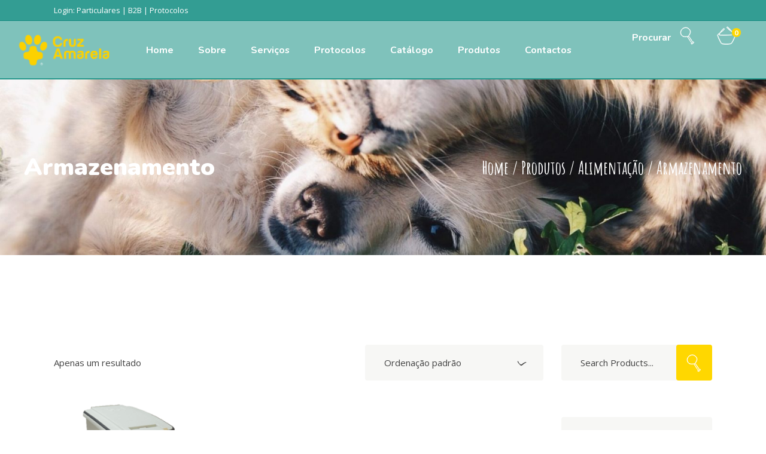

--- FILE ---
content_type: text/html; charset=UTF-8
request_url: https://cruzamarela.pt/product-category/cao/alimentacao/armazenamento/
body_size: 22982
content:
<!DOCTYPE html>
<html lang="pt-PT">
<head>

	<meta name="facebook-domain-verification" content="njta20jdzgdnbgyiwzwcvv6ke3t5op" />
	
				
			<meta property="og:url" content="https://cruzamarela.pt/product-category/cao/alimentacao/armazenamento"/>
			<meta property="og:type" content="article"/>
			<meta property="og:title" content="Cruz Amarela - Produtos e Veterinária"/>
			<meta property="og:description" content="A Cruz Amarela é uma empresa especializada na comercialização de produtos para cães e gatos e no atendimento veterinário ao domicílio."/>
			<meta property="og:image" content="https://cruzamarela.pt/wp-content/uploads/2020/10/logo1.jpg"/>
		
		
		<meta charset="UTF-8"/>
		<link rel="profile" href="https://gmpg.org/xfn/11"/>
		
				<meta name="viewport" content="width=device-width,initial-scale=1,user-scalable=yes">
		<meta name='robots' content='index, follow, max-image-preview:large, max-snippet:-1, max-video-preview:-1' />

	<!-- This site is optimized with the Yoast SEO plugin v23.3 - https://yoast.com/wordpress/plugins/seo/ -->
	<title>Arquivo de Armazenamento - Cruz Amarela - Produtos e Veterinária</title>
	<link rel="canonical" href="https://cruzamarela.pt/product-category/cao/alimentacao/armazenamento/" />
	<meta property="og:locale" content="pt_PT" />
	<meta property="og:type" content="article" />
	<meta property="og:title" content="Arquivo de Armazenamento - Cruz Amarela - Produtos e Veterinária" />
	<meta property="og:url" content="https://cruzamarela.pt/product-category/cao/alimentacao/armazenamento/" />
	<meta property="og:site_name" content="Cruz Amarela - Produtos e Veterinária" />
	<meta name="twitter:card" content="summary_large_image" />
	<script type="application/ld+json" class="yoast-schema-graph">{"@context":"https://schema.org","@graph":[{"@type":"CollectionPage","@id":"https://cruzamarela.pt/product-category/cao/alimentacao/armazenamento/","url":"https://cruzamarela.pt/product-category/cao/alimentacao/armazenamento/","name":"Arquivo de Armazenamento - Cruz Amarela - Produtos e Veterinária","isPartOf":{"@id":"https://cruzamarela.pt/#website"},"primaryImageOfPage":{"@id":"https://cruzamarela.pt/product-category/cao/alimentacao/armazenamento/#primaryimage"},"image":{"@id":"https://cruzamarela.pt/product-category/cao/alimentacao/armazenamento/#primaryimage"},"thumbnailUrl":"https://cruzamarela.pt/wp-content/uploads/2021/03/Balde-hermetico-54kg.png","breadcrumb":{"@id":"https://cruzamarela.pt/product-category/cao/alimentacao/armazenamento/#breadcrumb"},"inLanguage":"pt-PT"},{"@type":"ImageObject","inLanguage":"pt-PT","@id":"https://cruzamarela.pt/product-category/cao/alimentacao/armazenamento/#primaryimage","url":"https://cruzamarela.pt/wp-content/uploads/2021/03/Balde-hermetico-54kg.png","contentUrl":"https://cruzamarela.pt/wp-content/uploads/2021/03/Balde-hermetico-54kg.png","width":340,"height":340},{"@type":"BreadcrumbList","@id":"https://cruzamarela.pt/product-category/cao/alimentacao/armazenamento/#breadcrumb","itemListElement":[{"@type":"ListItem","position":1,"name":"Início","item":"https://cruzamarela.pt/"},{"@type":"ListItem","position":2,"name":"Cão","item":"https://cruzamarela.pt/product-category/cao/"},{"@type":"ListItem","position":3,"name":"Alimentação","item":"https://cruzamarela.pt/product-category/cao/alimentacao/"},{"@type":"ListItem","position":4,"name":"Armazenamento"}]},{"@type":"WebSite","@id":"https://cruzamarela.pt/#website","url":"https://cruzamarela.pt/","name":"Cruz Amarela - Produtos e Veterinária","description":"A Cruz Amarela é uma empresa especializada na comercialização de produtos para cães e gatos e no atendimento veterinário ao domicílio.","potentialAction":[{"@type":"SearchAction","target":{"@type":"EntryPoint","urlTemplate":"https://cruzamarela.pt/?s={search_term_string}"},"query-input":"required name=search_term_string"}],"inLanguage":"pt-PT"}]}</script>
	<!-- / Yoast SEO plugin. -->


<link rel='dns-prefetch' href='//fonts.googleapis.com' />
<link rel="alternate" type="application/rss+xml" title="Cruz Amarela - Produtos e Veterinária &raquo; Feed" href="https://cruzamarela.pt/feed/" />
<link rel="alternate" type="application/rss+xml" title="Cruz Amarela - Produtos e Veterinária &raquo; Feed de comentários" href="https://cruzamarela.pt/comments/feed/" />
<link rel="alternate" type="application/rss+xml" title="Feed Cruz Amarela - Produtos e Veterinária &raquo; Armazenamento Categoria" href="https://cruzamarela.pt/product-category/cao/alimentacao/armazenamento/feed/" />
<script type="text/javascript">
/* <![CDATA[ */
window._wpemojiSettings = {"baseUrl":"https:\/\/s.w.org\/images\/core\/emoji\/15.0.3\/72x72\/","ext":".png","svgUrl":"https:\/\/s.w.org\/images\/core\/emoji\/15.0.3\/svg\/","svgExt":".svg","source":{"concatemoji":"https:\/\/cruzamarela.pt\/wp-includes\/js\/wp-emoji-release.min.js?ver=6.5.7"}};
/*! This file is auto-generated */
!function(i,n){var o,s,e;function c(e){try{var t={supportTests:e,timestamp:(new Date).valueOf()};sessionStorage.setItem(o,JSON.stringify(t))}catch(e){}}function p(e,t,n){e.clearRect(0,0,e.canvas.width,e.canvas.height),e.fillText(t,0,0);var t=new Uint32Array(e.getImageData(0,0,e.canvas.width,e.canvas.height).data),r=(e.clearRect(0,0,e.canvas.width,e.canvas.height),e.fillText(n,0,0),new Uint32Array(e.getImageData(0,0,e.canvas.width,e.canvas.height).data));return t.every(function(e,t){return e===r[t]})}function u(e,t,n){switch(t){case"flag":return n(e,"\ud83c\udff3\ufe0f\u200d\u26a7\ufe0f","\ud83c\udff3\ufe0f\u200b\u26a7\ufe0f")?!1:!n(e,"\ud83c\uddfa\ud83c\uddf3","\ud83c\uddfa\u200b\ud83c\uddf3")&&!n(e,"\ud83c\udff4\udb40\udc67\udb40\udc62\udb40\udc65\udb40\udc6e\udb40\udc67\udb40\udc7f","\ud83c\udff4\u200b\udb40\udc67\u200b\udb40\udc62\u200b\udb40\udc65\u200b\udb40\udc6e\u200b\udb40\udc67\u200b\udb40\udc7f");case"emoji":return!n(e,"\ud83d\udc26\u200d\u2b1b","\ud83d\udc26\u200b\u2b1b")}return!1}function f(e,t,n){var r="undefined"!=typeof WorkerGlobalScope&&self instanceof WorkerGlobalScope?new OffscreenCanvas(300,150):i.createElement("canvas"),a=r.getContext("2d",{willReadFrequently:!0}),o=(a.textBaseline="top",a.font="600 32px Arial",{});return e.forEach(function(e){o[e]=t(a,e,n)}),o}function t(e){var t=i.createElement("script");t.src=e,t.defer=!0,i.head.appendChild(t)}"undefined"!=typeof Promise&&(o="wpEmojiSettingsSupports",s=["flag","emoji"],n.supports={everything:!0,everythingExceptFlag:!0},e=new Promise(function(e){i.addEventListener("DOMContentLoaded",e,{once:!0})}),new Promise(function(t){var n=function(){try{var e=JSON.parse(sessionStorage.getItem(o));if("object"==typeof e&&"number"==typeof e.timestamp&&(new Date).valueOf()<e.timestamp+604800&&"object"==typeof e.supportTests)return e.supportTests}catch(e){}return null}();if(!n){if("undefined"!=typeof Worker&&"undefined"!=typeof OffscreenCanvas&&"undefined"!=typeof URL&&URL.createObjectURL&&"undefined"!=typeof Blob)try{var e="postMessage("+f.toString()+"("+[JSON.stringify(s),u.toString(),p.toString()].join(",")+"));",r=new Blob([e],{type:"text/javascript"}),a=new Worker(URL.createObjectURL(r),{name:"wpTestEmojiSupports"});return void(a.onmessage=function(e){c(n=e.data),a.terminate(),t(n)})}catch(e){}c(n=f(s,u,p))}t(n)}).then(function(e){for(var t in e)n.supports[t]=e[t],n.supports.everything=n.supports.everything&&n.supports[t],"flag"!==t&&(n.supports.everythingExceptFlag=n.supports.everythingExceptFlag&&n.supports[t]);n.supports.everythingExceptFlag=n.supports.everythingExceptFlag&&!n.supports.flag,n.DOMReady=!1,n.readyCallback=function(){n.DOMReady=!0}}).then(function(){return e}).then(function(){var e;n.supports.everything||(n.readyCallback(),(e=n.source||{}).concatemoji?t(e.concatemoji):e.wpemoji&&e.twemoji&&(t(e.twemoji),t(e.wpemoji)))}))}((window,document),window._wpemojiSettings);
/* ]]> */
</script>
<style id='wp-emoji-styles-inline-css' type='text/css'>

	img.wp-smiley, img.emoji {
		display: inline !important;
		border: none !important;
		box-shadow: none !important;
		height: 1em !important;
		width: 1em !important;
		margin: 0 0.07em !important;
		vertical-align: -0.1em !important;
		background: none !important;
		padding: 0 !important;
	}
</style>
<link rel='stylesheet' id='wp-block-library-css' href='https://cruzamarela.pt/wp-includes/css/dist/block-library/style.min.css?ver=6.5.7' type='text/css' media='all' />
<style id='classic-theme-styles-inline-css' type='text/css'>
/*! This file is auto-generated */
.wp-block-button__link{color:#fff;background-color:#32373c;border-radius:9999px;box-shadow:none;text-decoration:none;padding:calc(.667em + 2px) calc(1.333em + 2px);font-size:1.125em}.wp-block-file__button{background:#32373c;color:#fff;text-decoration:none}
</style>
<style id='global-styles-inline-css' type='text/css'>
body{--wp--preset--color--black: #000000;--wp--preset--color--cyan-bluish-gray: #abb8c3;--wp--preset--color--white: #ffffff;--wp--preset--color--pale-pink: #f78da7;--wp--preset--color--vivid-red: #cf2e2e;--wp--preset--color--luminous-vivid-orange: #ff6900;--wp--preset--color--luminous-vivid-amber: #fcb900;--wp--preset--color--light-green-cyan: #7bdcb5;--wp--preset--color--vivid-green-cyan: #00d084;--wp--preset--color--pale-cyan-blue: #8ed1fc;--wp--preset--color--vivid-cyan-blue: #0693e3;--wp--preset--color--vivid-purple: #9b51e0;--wp--preset--gradient--vivid-cyan-blue-to-vivid-purple: linear-gradient(135deg,rgba(6,147,227,1) 0%,rgb(155,81,224) 100%);--wp--preset--gradient--light-green-cyan-to-vivid-green-cyan: linear-gradient(135deg,rgb(122,220,180) 0%,rgb(0,208,130) 100%);--wp--preset--gradient--luminous-vivid-amber-to-luminous-vivid-orange: linear-gradient(135deg,rgba(252,185,0,1) 0%,rgba(255,105,0,1) 100%);--wp--preset--gradient--luminous-vivid-orange-to-vivid-red: linear-gradient(135deg,rgba(255,105,0,1) 0%,rgb(207,46,46) 100%);--wp--preset--gradient--very-light-gray-to-cyan-bluish-gray: linear-gradient(135deg,rgb(238,238,238) 0%,rgb(169,184,195) 100%);--wp--preset--gradient--cool-to-warm-spectrum: linear-gradient(135deg,rgb(74,234,220) 0%,rgb(151,120,209) 20%,rgb(207,42,186) 40%,rgb(238,44,130) 60%,rgb(251,105,98) 80%,rgb(254,248,76) 100%);--wp--preset--gradient--blush-light-purple: linear-gradient(135deg,rgb(255,206,236) 0%,rgb(152,150,240) 100%);--wp--preset--gradient--blush-bordeaux: linear-gradient(135deg,rgb(254,205,165) 0%,rgb(254,45,45) 50%,rgb(107,0,62) 100%);--wp--preset--gradient--luminous-dusk: linear-gradient(135deg,rgb(255,203,112) 0%,rgb(199,81,192) 50%,rgb(65,88,208) 100%);--wp--preset--gradient--pale-ocean: linear-gradient(135deg,rgb(255,245,203) 0%,rgb(182,227,212) 50%,rgb(51,167,181) 100%);--wp--preset--gradient--electric-grass: linear-gradient(135deg,rgb(202,248,128) 0%,rgb(113,206,126) 100%);--wp--preset--gradient--midnight: linear-gradient(135deg,rgb(2,3,129) 0%,rgb(40,116,252) 100%);--wp--preset--font-size--small: 13px;--wp--preset--font-size--medium: 20px;--wp--preset--font-size--large: 36px;--wp--preset--font-size--x-large: 42px;--wp--preset--font-family--inter: "Inter", sans-serif;--wp--preset--font-family--cardo: Cardo;--wp--preset--spacing--20: 0.44rem;--wp--preset--spacing--30: 0.67rem;--wp--preset--spacing--40: 1rem;--wp--preset--spacing--50: 1.5rem;--wp--preset--spacing--60: 2.25rem;--wp--preset--spacing--70: 3.38rem;--wp--preset--spacing--80: 5.06rem;--wp--preset--shadow--natural: 6px 6px 9px rgba(0, 0, 0, 0.2);--wp--preset--shadow--deep: 12px 12px 50px rgba(0, 0, 0, 0.4);--wp--preset--shadow--sharp: 6px 6px 0px rgba(0, 0, 0, 0.2);--wp--preset--shadow--outlined: 6px 6px 0px -3px rgba(255, 255, 255, 1), 6px 6px rgba(0, 0, 0, 1);--wp--preset--shadow--crisp: 6px 6px 0px rgba(0, 0, 0, 1);}:where(.is-layout-flex){gap: 0.5em;}:where(.is-layout-grid){gap: 0.5em;}body .is-layout-flex{display: flex;}body .is-layout-flex{flex-wrap: wrap;align-items: center;}body .is-layout-flex > *{margin: 0;}body .is-layout-grid{display: grid;}body .is-layout-grid > *{margin: 0;}:where(.wp-block-columns.is-layout-flex){gap: 2em;}:where(.wp-block-columns.is-layout-grid){gap: 2em;}:where(.wp-block-post-template.is-layout-flex){gap: 1.25em;}:where(.wp-block-post-template.is-layout-grid){gap: 1.25em;}.has-black-color{color: var(--wp--preset--color--black) !important;}.has-cyan-bluish-gray-color{color: var(--wp--preset--color--cyan-bluish-gray) !important;}.has-white-color{color: var(--wp--preset--color--white) !important;}.has-pale-pink-color{color: var(--wp--preset--color--pale-pink) !important;}.has-vivid-red-color{color: var(--wp--preset--color--vivid-red) !important;}.has-luminous-vivid-orange-color{color: var(--wp--preset--color--luminous-vivid-orange) !important;}.has-luminous-vivid-amber-color{color: var(--wp--preset--color--luminous-vivid-amber) !important;}.has-light-green-cyan-color{color: var(--wp--preset--color--light-green-cyan) !important;}.has-vivid-green-cyan-color{color: var(--wp--preset--color--vivid-green-cyan) !important;}.has-pale-cyan-blue-color{color: var(--wp--preset--color--pale-cyan-blue) !important;}.has-vivid-cyan-blue-color{color: var(--wp--preset--color--vivid-cyan-blue) !important;}.has-vivid-purple-color{color: var(--wp--preset--color--vivid-purple) !important;}.has-black-background-color{background-color: var(--wp--preset--color--black) !important;}.has-cyan-bluish-gray-background-color{background-color: var(--wp--preset--color--cyan-bluish-gray) !important;}.has-white-background-color{background-color: var(--wp--preset--color--white) !important;}.has-pale-pink-background-color{background-color: var(--wp--preset--color--pale-pink) !important;}.has-vivid-red-background-color{background-color: var(--wp--preset--color--vivid-red) !important;}.has-luminous-vivid-orange-background-color{background-color: var(--wp--preset--color--luminous-vivid-orange) !important;}.has-luminous-vivid-amber-background-color{background-color: var(--wp--preset--color--luminous-vivid-amber) !important;}.has-light-green-cyan-background-color{background-color: var(--wp--preset--color--light-green-cyan) !important;}.has-vivid-green-cyan-background-color{background-color: var(--wp--preset--color--vivid-green-cyan) !important;}.has-pale-cyan-blue-background-color{background-color: var(--wp--preset--color--pale-cyan-blue) !important;}.has-vivid-cyan-blue-background-color{background-color: var(--wp--preset--color--vivid-cyan-blue) !important;}.has-vivid-purple-background-color{background-color: var(--wp--preset--color--vivid-purple) !important;}.has-black-border-color{border-color: var(--wp--preset--color--black) !important;}.has-cyan-bluish-gray-border-color{border-color: var(--wp--preset--color--cyan-bluish-gray) !important;}.has-white-border-color{border-color: var(--wp--preset--color--white) !important;}.has-pale-pink-border-color{border-color: var(--wp--preset--color--pale-pink) !important;}.has-vivid-red-border-color{border-color: var(--wp--preset--color--vivid-red) !important;}.has-luminous-vivid-orange-border-color{border-color: var(--wp--preset--color--luminous-vivid-orange) !important;}.has-luminous-vivid-amber-border-color{border-color: var(--wp--preset--color--luminous-vivid-amber) !important;}.has-light-green-cyan-border-color{border-color: var(--wp--preset--color--light-green-cyan) !important;}.has-vivid-green-cyan-border-color{border-color: var(--wp--preset--color--vivid-green-cyan) !important;}.has-pale-cyan-blue-border-color{border-color: var(--wp--preset--color--pale-cyan-blue) !important;}.has-vivid-cyan-blue-border-color{border-color: var(--wp--preset--color--vivid-cyan-blue) !important;}.has-vivid-purple-border-color{border-color: var(--wp--preset--color--vivid-purple) !important;}.has-vivid-cyan-blue-to-vivid-purple-gradient-background{background: var(--wp--preset--gradient--vivid-cyan-blue-to-vivid-purple) !important;}.has-light-green-cyan-to-vivid-green-cyan-gradient-background{background: var(--wp--preset--gradient--light-green-cyan-to-vivid-green-cyan) !important;}.has-luminous-vivid-amber-to-luminous-vivid-orange-gradient-background{background: var(--wp--preset--gradient--luminous-vivid-amber-to-luminous-vivid-orange) !important;}.has-luminous-vivid-orange-to-vivid-red-gradient-background{background: var(--wp--preset--gradient--luminous-vivid-orange-to-vivid-red) !important;}.has-very-light-gray-to-cyan-bluish-gray-gradient-background{background: var(--wp--preset--gradient--very-light-gray-to-cyan-bluish-gray) !important;}.has-cool-to-warm-spectrum-gradient-background{background: var(--wp--preset--gradient--cool-to-warm-spectrum) !important;}.has-blush-light-purple-gradient-background{background: var(--wp--preset--gradient--blush-light-purple) !important;}.has-blush-bordeaux-gradient-background{background: var(--wp--preset--gradient--blush-bordeaux) !important;}.has-luminous-dusk-gradient-background{background: var(--wp--preset--gradient--luminous-dusk) !important;}.has-pale-ocean-gradient-background{background: var(--wp--preset--gradient--pale-ocean) !important;}.has-electric-grass-gradient-background{background: var(--wp--preset--gradient--electric-grass) !important;}.has-midnight-gradient-background{background: var(--wp--preset--gradient--midnight) !important;}.has-small-font-size{font-size: var(--wp--preset--font-size--small) !important;}.has-medium-font-size{font-size: var(--wp--preset--font-size--medium) !important;}.has-large-font-size{font-size: var(--wp--preset--font-size--large) !important;}.has-x-large-font-size{font-size: var(--wp--preset--font-size--x-large) !important;}
.wp-block-navigation a:where(:not(.wp-element-button)){color: inherit;}
:where(.wp-block-post-template.is-layout-flex){gap: 1.25em;}:where(.wp-block-post-template.is-layout-grid){gap: 1.25em;}
:where(.wp-block-columns.is-layout-flex){gap: 2em;}:where(.wp-block-columns.is-layout-grid){gap: 2em;}
.wp-block-pullquote{font-size: 1.5em;line-height: 1.6;}
</style>
<link rel='stylesheet' id='dnd-upload-cf7-css' href='https://cruzamarela.pt/wp-content/plugins/drag-and-drop-multiple-file-upload-contact-form-7/assets/css/dnd-upload-cf7.css?ver=1.3.8.2' type='text/css' media='all' />
<link rel='stylesheet' id='contact-form-7-css' href='https://cruzamarela.pt/wp-content/plugins/contact-form-7/includes/css/styles.css?ver=5.9.8' type='text/css' media='all' />
<link rel='stylesheet' id='rs-plugin-settings-css' href='https://cruzamarela.pt/wp-content/plugins/revslider/public/assets/css/rs6.css?ver=6.1.1' type='text/css' media='all' />
<style id='rs-plugin-settings-inline-css' type='text/css'>
#rs-demo-id {}
</style>
<style id='woocommerce-inline-inline-css' type='text/css'>
.woocommerce form .form-row .required { visibility: visible; }
</style>
<link rel='stylesheet' id='wpcf7-redirect-script-frontend-css' href='https://cruzamarela.pt/wp-content/plugins/wpcf7-redirect/build/css/wpcf7-redirect-frontend.min.css?ver=1.1' type='text/css' media='all' />
<link rel='stylesheet' id='woocommerce-dynamic-pricing-and-discount-css' href='https://cruzamarela.pt/wp-content/plugins/woo-conditional-discount-rules-for-checkout/public/css/woocommerce-dynamic-pricing-and-discount-public.css?ver=v2.5.0' type='text/css' media='all' />
<link rel='stylesheet' id='pawfriends-mikado-default-style-css' href='https://cruzamarela.pt/wp-content/themes/pawfriends/style.css?ver=6.5.7' type='text/css' media='all' />
<link rel='stylesheet' id='pawfriends-mikado-modules-css' href='https://cruzamarela.pt/wp-content/themes/pawfriends/assets/css/modules.min.css?ver=6.5.7' type='text/css' media='all' />
<link rel='stylesheet' id='mkdf-dripicons-css' href='https://cruzamarela.pt/wp-content/themes/pawfriends/framework/lib/icons-pack/dripicons/dripicons.css?ver=6.5.7' type='text/css' media='all' />
<link rel='stylesheet' id='mkdf-font_elegant-css' href='https://cruzamarela.pt/wp-content/themes/pawfriends/framework/lib/icons-pack/elegant-icons/style.min.css?ver=6.5.7' type='text/css' media='all' />
<link rel='stylesheet' id='mkdf-font_awesome-css' href='https://cruzamarela.pt/wp-content/themes/pawfriends/framework/lib/icons-pack/font-awesome/css/fontawesome-all.min.css?ver=6.5.7' type='text/css' media='all' />
<link rel='stylesheet' id='mkdf-ion_icons-css' href='https://cruzamarela.pt/wp-content/themes/pawfriends/framework/lib/icons-pack/ion-icons/css/ionicons.min.css?ver=6.5.7' type='text/css' media='all' />
<link rel='stylesheet' id='mkdf-linea_icons-css' href='https://cruzamarela.pt/wp-content/themes/pawfriends/framework/lib/icons-pack/linea-icons/style.css?ver=6.5.7' type='text/css' media='all' />
<link rel='stylesheet' id='mkdf-linear_icons-css' href='https://cruzamarela.pt/wp-content/themes/pawfriends/framework/lib/icons-pack/linear-icons/style.css?ver=6.5.7' type='text/css' media='all' />
<link rel='stylesheet' id='mkdf-simple_line_icons-css' href='https://cruzamarela.pt/wp-content/themes/pawfriends/framework/lib/icons-pack/simple-line-icons/simple-line-icons.css?ver=6.5.7' type='text/css' media='all' />
<link rel='stylesheet' id='mediaelement-css' href='https://cruzamarela.pt/wp-includes/js/mediaelement/mediaelementplayer-legacy.min.css?ver=4.2.17' type='text/css' media='all' />
<link rel='stylesheet' id='wp-mediaelement-css' href='https://cruzamarela.pt/wp-includes/js/mediaelement/wp-mediaelement.min.css?ver=6.5.7' type='text/css' media='all' />
<link rel='stylesheet' id='pawfriends-mikado-woo-css' href='https://cruzamarela.pt/wp-content/themes/pawfriends/assets/css/woocommerce.min.css?ver=6.5.7' type='text/css' media='all' />
<link rel='stylesheet' id='pawfriends-mikado-woo-responsive-css' href='https://cruzamarela.pt/wp-content/themes/pawfriends/assets/css/woocommerce-responsive.min.css?ver=6.5.7' type='text/css' media='all' />
<link rel='stylesheet' id='pawfriends-mikado-style-dynamic-css' href='https://cruzamarela.pt/wp-content/themes/pawfriends/assets/css/style_dynamic.css?ver=1716806588' type='text/css' media='all' />
<link rel='stylesheet' id='pawfriends-mikado-modules-responsive-css' href='https://cruzamarela.pt/wp-content/themes/pawfriends/assets/css/modules-responsive.min.css?ver=6.5.7' type='text/css' media='all' />
<link rel='stylesheet' id='pawfriends-mikado-style-dynamic-responsive-css' href='https://cruzamarela.pt/wp-content/themes/pawfriends/assets/css/style_dynamic_responsive.css?ver=1716806588' type='text/css' media='all' />
<link rel='stylesheet' id='pawfriends-mikado-google-fonts-css' href='https://fonts.googleapis.com/css?family=Nunito%3A400%2C700%2C800%2C900%7CAmatic+SC%3A400%2C700%2C800%2C900%7COpen+Sans%3A400%2C700%2C800%2C900&#038;subset=latin-ext&#038;ver=1.0.0' type='text/css' media='all' />
<script type="text/javascript" src="https://cruzamarela.pt/wp-includes/js/jquery/jquery.min.js?ver=3.7.1" id="jquery-core-js"></script>
<script type="text/javascript" src="https://cruzamarela.pt/wp-includes/js/jquery/jquery-migrate.min.js?ver=3.4.1" id="jquery-migrate-js"></script>
<script type="text/javascript" src="https://cruzamarela.pt/wp-content/plugins/revslider/public/assets/js/revolution.tools.min.js?ver=6.0" id="tp-tools-js"></script>
<script type="text/javascript" src="https://cruzamarela.pt/wp-content/plugins/revslider/public/assets/js/rs6.min.js?ver=6.1.1" id="revmin-js"></script>
<script type="text/javascript" src="https://cruzamarela.pt/wp-content/plugins/woocommerce/assets/js/jquery-blockui/jquery.blockUI.min.js?ver=2.7.0-wc.9.2.4" id="jquery-blockui-js" data-wp-strategy="defer"></script>
<script type="text/javascript" id="wc-add-to-cart-js-extra">
/* <![CDATA[ */
var wc_add_to_cart_params = {"ajax_url":"\/wp-admin\/admin-ajax.php","wc_ajax_url":"\/?wc-ajax=%%endpoint%%","i18n_view_cart":"Ver carrinho","cart_url":"https:\/\/cruzamarela.pt\/cart\/","is_cart":"","cart_redirect_after_add":"yes"};
/* ]]> */
</script>
<script type="text/javascript" src="https://cruzamarela.pt/wp-content/plugins/woocommerce/assets/js/frontend/add-to-cart.min.js?ver=9.2.4" id="wc-add-to-cart-js" data-wp-strategy="defer"></script>
<script type="text/javascript" src="https://cruzamarela.pt/wp-content/plugins/woocommerce/assets/js/js-cookie/js.cookie.min.js?ver=2.1.4-wc.9.2.4" id="js-cookie-js" defer="defer" data-wp-strategy="defer"></script>
<script type="text/javascript" id="woocommerce-js-extra">
/* <![CDATA[ */
var woocommerce_params = {"ajax_url":"\/wp-admin\/admin-ajax.php","wc_ajax_url":"\/?wc-ajax=%%endpoint%%"};
/* ]]> */
</script>
<script type="text/javascript" src="https://cruzamarela.pt/wp-content/plugins/woocommerce/assets/js/frontend/woocommerce.min.js?ver=9.2.4" id="woocommerce-js" defer="defer" data-wp-strategy="defer"></script>
<script type="text/javascript" id="woocommerce-dynamic-pricing-and-discount-js-extra">
/* <![CDATA[ */
var my_ajax_object = {"ajax_url":"https:\/\/cruzamarela.pt\/wp-admin\/admin-ajax.php"};
/* ]]> */
</script>
<script type="text/javascript" src="https://cruzamarela.pt/wp-content/plugins/woo-conditional-discount-rules-for-checkout/public/js/woocommerce-dynamic-pricing-and-discount-public.js?ver=v2.5.0" id="woocommerce-dynamic-pricing-and-discount-js"></script>
<script type="text/javascript" src="https://cruzamarela.pt/wp-content/plugins/js_composer/assets/js/vendors/woocommerce-add-to-cart.js?ver=7.9" id="vc_woocommerce-add-to-cart-js-js"></script>
<script type="text/javascript" src="https://cruzamarela.pt/wp-content/plugins/woocommerce/assets/js/select2/select2.full.min.js?ver=4.0.3-wc.9.2.4" id="select2-js" defer="defer" data-wp-strategy="defer"></script>
<script></script><link rel="https://api.w.org/" href="https://cruzamarela.pt/wp-json/" /><link rel="alternate" type="application/json" href="https://cruzamarela.pt/wp-json/wp/v2/product_cat/317" /><link rel="EditURI" type="application/rsd+xml" title="RSD" href="https://cruzamarela.pt/xmlrpc.php?rsd" />
<meta name="generator" content="WordPress 6.5.7" />
<meta name="generator" content="WooCommerce 9.2.4" />

		<!-- GA Google Analytics @ https://m0n.co/ga -->
		<script async src="https://www.googletagmanager.com/gtag/js?id=G-80CPTR1V0N"></script>
		<script>
			window.dataLayer = window.dataLayer || [];
			function gtag(){dataLayer.push(arguments);}
			gtag('js', new Date());
			gtag('config', 'G-80CPTR1V0N');
		</script>

		<noscript><style>.woocommerce-product-gallery{ opacity: 1 !important; }</style></noscript>
	<meta name="generator" content="Elementor 3.23.4; features: e_optimized_css_loading, additional_custom_breakpoints, e_lazyload; settings: css_print_method-external, google_font-enabled, font_display-swap">

<!-- Meta Pixel Code -->
<script type='text/javascript'>
!function(f,b,e,v,n,t,s){if(f.fbq)return;n=f.fbq=function(){n.callMethod?
n.callMethod.apply(n,arguments):n.queue.push(arguments)};if(!f._fbq)f._fbq=n;
n.push=n;n.loaded=!0;n.version='2.0';n.queue=[];t=b.createElement(e);t.async=!0;
t.src=v;s=b.getElementsByTagName(e)[0];s.parentNode.insertBefore(t,s)}(window,
document,'script','https://connect.facebook.net/en_US/fbevents.js?v=next');
</script>
<!-- End Meta Pixel Code -->

      <script type='text/javascript'>
        var url = window.location.origin + '?ob=open-bridge';
        fbq('set', 'openbridge', '1711795245875563', url);
      </script>
    <script type='text/javascript'>fbq('init', '1711795245875563', {}, {
    "agent": "wordpress-6.5.7-3.0.16"
})</script><script type='text/javascript'>
    fbq('track', 'PageView', []);
  </script>
<!-- Meta Pixel Code -->
<noscript>
<img height="1" width="1" style="display:none" alt="fbpx"
src="https://www.facebook.com/tr?id=1711795245875563&ev=PageView&noscript=1" />
</noscript>
<!-- End Meta Pixel Code -->
			<style>
				.e-con.e-parent:nth-of-type(n+4):not(.e-lazyloaded):not(.e-no-lazyload),
				.e-con.e-parent:nth-of-type(n+4):not(.e-lazyloaded):not(.e-no-lazyload) * {
					background-image: none !important;
				}
				@media screen and (max-height: 1024px) {
					.e-con.e-parent:nth-of-type(n+3):not(.e-lazyloaded):not(.e-no-lazyload),
					.e-con.e-parent:nth-of-type(n+3):not(.e-lazyloaded):not(.e-no-lazyload) * {
						background-image: none !important;
					}
				}
				@media screen and (max-height: 640px) {
					.e-con.e-parent:nth-of-type(n+2):not(.e-lazyloaded):not(.e-no-lazyload),
					.e-con.e-parent:nth-of-type(n+2):not(.e-lazyloaded):not(.e-no-lazyload) * {
						background-image: none !important;
					}
				}
			</style>
			<meta name="generator" content="Powered by WPBakery Page Builder - drag and drop page builder for WordPress."/>
<meta name="generator" content="Powered by Slider Revolution 6.1.1 - responsive, Mobile-Friendly Slider Plugin for WordPress with comfortable drag and drop interface." />
<style id='wp-fonts-local' type='text/css'>
@font-face{font-family:Inter;font-style:normal;font-weight:300 900;font-display:fallback;src:url('https://cruzamarela.pt/wp-content/plugins/woocommerce/assets/fonts/Inter-VariableFont_slnt,wght.woff2') format('woff2');font-stretch:normal;}
@font-face{font-family:Cardo;font-style:normal;font-weight:400;font-display:fallback;src:url('https://cruzamarela.pt/wp-content/plugins/woocommerce/assets/fonts/cardo_normal_400.woff2') format('woff2');}
</style>
<link rel="icon" href="https://cruzamarela.pt/wp-content/uploads/2020/06/cropped-AF-logo-Cruz-Amarela-1-100x100.png" sizes="32x32" />
<link rel="icon" href="https://cruzamarela.pt/wp-content/uploads/2020/06/cropped-AF-logo-Cruz-Amarela-1-300x300.png" sizes="192x192" />
<link rel="apple-touch-icon" href="https://cruzamarela.pt/wp-content/uploads/2020/06/cropped-AF-logo-Cruz-Amarela-1-300x300.png" />
<meta name="msapplication-TileImage" content="https://cruzamarela.pt/wp-content/uploads/2020/06/cropped-AF-logo-Cruz-Amarela-1-300x300.png" />
<script type="text/javascript">function setREVStartSize(a){try{var b,c=document.getElementById(a.c).parentNode.offsetWidth;if(c=0===c||isNaN(c)?window.innerWidth:c,a.tabw=void 0===a.tabw?0:parseInt(a.tabw),a.thumbw=void 0===a.thumbw?0:parseInt(a.thumbw),a.tabh=void 0===a.tabh?0:parseInt(a.tabh),a.thumbh=void 0===a.thumbh?0:parseInt(a.thumbh),a.tabhide=void 0===a.tabhide?0:parseInt(a.tabhide),a.thumbhide=void 0===a.thumbhide?0:parseInt(a.thumbhide),a.mh=void 0===a.mh||""==a.mh?0:a.mh,"fullscreen"===a.layout||"fullscreen"===a.l)b=Math.max(a.mh,window.innerHeight);else{for(var d in a.gw=Array.isArray(a.gw)?a.gw:[a.gw],a.rl)(void 0===a.gw[d]||0===a.gw[d])&&(a.gw[d]=a.gw[d-1]);for(var d in a.gh=void 0===a.el||""===a.el||Array.isArray(a.el)&&0==a.el.length?a.gh:a.el,a.gh=Array.isArray(a.gh)?a.gh:[a.gh],a.rl)(void 0===a.gh[d]||0===a.gh[d])&&(a.gh[d]=a.gh[d-1]);var e,f=Array(a.rl.length),g=0;for(var d in a.tabw=a.tabhide>=c?0:a.tabw,a.thumbw=a.thumbhide>=c?0:a.thumbw,a.tabh=a.tabhide>=c?0:a.tabh,a.thumbh=a.thumbhide>=c?0:a.thumbh,a.rl)f[d]=a.rl[d]<window.innerWidth?0:a.rl[d];for(var d in e=f[0],f)e>f[d]&&0<f[d]&&(e=f[d],g=d);var h=c>a.gw[g]+a.tabw+a.thumbw?1:(c-(a.tabw+a.thumbw))/a.gw[g];b=a.gh[g]*h+(a.tabh+a.thumbh)}void 0===window.rs_init_css&&(window.rs_init_css=document.head.appendChild(document.createElement("style"))),document.getElementById(a.c).height=b,window.rs_init_css.innerHTML+="#"+a.c+"_wrapper { height: "+b+"px }"}catch(a){console.log("Failure at Presize of Slider:"+a)}};</script>
		<style type="text/css" id="wp-custom-css">
			label[for=shipping_method_0_flat_rate2] .woocommerce-Price-amount::after{
	content: " ( Isenção a partir de 50€ )";
} 

header{
	background-color: white !important;
}

.home header{
	background-color: transparent !important;
}

.page-id-6279 .wpcf7{
	    display: flex;
    justify-content: center;
}

.yith-wcms-button {
    padding: 10px 30px !important;
    border: 0 !important;
}
.yith-wcms-button:hover {
    border: 2px solid #ffd700 !important;
}

.mkdf-footer-column-4 img{
	margin: 0 auto !important;
}
.mkdf-page-header .mkdf-vertical-align-containers {
    padding: 0 50px 0 15px !important;
}

.mkdf-dropdown-cart-text{
	display: none !important;
}

.woocommerce-page .mkdf-grid-row {
	margin-top:150px !important;
}
.woocommerce-form-register{
	display: none;
}
.cat-item-15{
	display: none !important;
}
nav .item_text, .mkdf-search-icon-text{
	font-size: 15.9px !important;
}

.select2-search__field{
	display: none !important;
}

#wpcf7-f478-p2125-o1 input[type=text]{
	color: #a9a9a9 !important;
}


.mkdf-top-bar, .additional_information_tab, .cat-item-15, #wpmc-skip-login, .mkdf-woocommerce-page.woocommerce-checkout form.login>:first-child{
	//display: none !important;
	background: rgba(0,133,120,0.8) !important;
	border-bottom: 1px solid rgba(0,133,120,0.7) !important;
}

.contact-home{
	display: flex !important;
	flex-direction: row !important;
}

 .mkdf-cf7-contact-form-solid textarea.wpcf7-textarea,  .mkdf-cf7-contact-form-solid textarea.wpcf7-textarea {
    font-size: 16px;
    padding: 17px 25px 16px;
    background-color: #fff;
    color: #a9a9a9;
}

.vc_separator h4 {
    color: #ffd700;
    font-size: 40px;
    
}

.mkdf-woo-single-page .mkdf-single-product-content .images figure a img {
    width: 70% !important;
}

.vc_custom_1566899679952 .wpb_wrapper{
	height:500px;
}

.vc_single_image-wrapper img{
	display: none;
}   

.sku_wrapper {
	display: none !important;
}

.mkdf-page-header{
	padding-bottom:0px !important;
}

.posted_in a {
	color: rgb(0,133,120) !important;
	font-weight: 700 !important;
}

.mkdf-menu-area {
	border-bottom: 2px solid  rgba(0,133,120,0.7) !important;
	background: rgba(0,133,120,0.5) !important;
}

#slider-9-slide-9-layer-21{
	background:none !important;
}

#slider-9-slide-9-layer-21 .mkdf-btn-paws{
	background: rgba(0,133,120,0.7) !important;
}

.mkdf-pl-holder .mkdf-pli .mkdf-pli-title a:hover, .mkdf-product-list-title a:hover {
    color: rgb(0,133,120) !important;
}



#wpmc-back-to-cart {
	margin-left: auto;
  margin-right: auto;
	padding: 14px 36px;
	font-size: 20px;
	border: 0px;
	border-radius: 4px;
	font-family: Nunito,sans-serif;
	font-weight: 700;
	line-height: 1.2em;
	color: #ffffff !important;
	background: rgba(0,133,120,0.9) !important;
	cursor: pointer;
}

.popmake-6365, .popmake-6362, .popmake-6375, .popmake-6377, .popmake-6379, .popmake-6381, .popmake-6383, .popmake-6385 {
  margin-top: 15px;
	margin-left: auto;
  margin-right: auto;
	padding: 14px 36px;
	font-size: 18px;
	border-radius: 4px;
	font-family: Nunito,sans-serif;
	font-weight: 700;
	line-height: 1.2em;
	color: #ffffff !important;
	background: rgba(0,133,120,0.9) !important;
	cursor: pointer;
}

.mkdf-menu-left{
	background: rgba(0,133,120,0.5) !important;
border-bottom: 2px solid  rgba(0,133,120,0.7) !important;
}

.row{
	display: flex !important;
}
.col-esquerda{
	width: 49% !important;
	float: left !important;
}
.col-direita{
	width: 49% !important;
	margin-left: 20px !important;
	justify-content: flex-end !important;
}
.popmake-content .wpcf7{
	padding-right: 125px !important;
	padding-left: 125px !important;
}

.pum-theme-6331 .pum-content, .pum-theme-lightbox .pum-content {
    padding-bottom: 100px;
}

@media all and (max-width: 768px){
	.mkdf-mobile-header .mkdf-mobile-logo-wrapper img {
    height: 100% !important;
}
	.vc_row.vc_row-o-equal-height>.vc_column_container {
    height: 500px !important;
}
	.mkdf-mobile-logo-wrapper a{
		height: 50px !important
	}
	h4 {
    font-size: 18px !important;
}
	.wpb_wrapper{
		padding: 0 15px !important;
	}
	.vc_custom_1596040414090 {
		padding-right: 20px !important; 
		padding-left: 20px !important;
}
	.vc_custom_1596040560487 {
    padding-right: 0px !important;
    padding-bottom: 100px !important;
}
	.vc_custom_1596647153489 {
    padding-top: 50px !important;
		text-align: justify !important;
} 
	.mkdf-eh-item h4{
		text-align: center !important;
	}
	.mkdf-container-inner, .mkdf-grid, .mkdf-row-grid-section {
    width: 100% !important;
}
	.vc_custom_1596471542754{
		margin-right: 0px !important;
     margin-left: 0px !important;
		text-align: center !important;
	}
	.vc_column_container>.vc_column-inner {
    padding-left: 0px !important;
    padding-right: 0px !important;
}
	.vc_custom_1596473584709 {
    padding-right: 0px !important;
}
	.vc_custom_1596473450364, .vc_custom_1596738925179{
    margin-right: 50px !important;
    margin-left: 50px !important;
}

	
	
	.vc_row.vc_column-gap-35 {
     margin-left: 0px !important; 
     margin-right: 0px !important; 
    width: 100%;
}
	.vc_row {
     margin-left: 0 !important; 
     margin-right: 0 !important; 
}
	.vc_column-inner{
		margin-left: 0 !important;
	}
	
	.vc_custom_1596725026511, .vc_custom_1596736724940, .vc_custom_1596736391024{
		padding-right: 0px !important;
	}
	.popmake-content p{
		margin-right: 20px !important; 
     margin-left: 20px !important;
		font-size: 15px !important;
	}
	.popmake-content .wpcf7 {
    padding-right: 20px !important;
    padding-left: 20px !important;
}
	.mkdf-mobile-header .mkdf-vertical-align-containers {
    padding-left: 10px !important;
		padding-right: 30px !important;
}
	.menu-menu-2 li a{
		text-align: center!important;
	}
	.mkdf-mobile-header .mkdf-mobile-nav ul {
    text-align: center !important;
}
	.vc_custom_1565268345119 .wpb_wrapper{
		padding: 0 !important;
	}
	.mkdf-title-wrapper .mkdf-title-inner{
		padding-left: 30px !important;
	}
	.mkdf-st-inner h2{
		font-size: 20px !important;
	}
	ul.products>.product .mkdf-pl-inner .mkdf-pl-image img {
    width: 60% !important;
    margin-left: 20% !important;
}
	.woocommerce-result-count, .woocommerce-ordering{
		margin-left: 20% !important;
	}
.mkdf-woo-single-page .mkdf-single-product-content .images figure a img {
    width: 100% !important;
	margin-left: 20% !important;
}
	.mkdf-woo-single-page .mkdf-single-product-content {
		width: 90% !important;
    padding-left: 15px !important;
}
	.related h2{
		text-align: center!important;
	}
	.mkdf-grid-row {
     margin-left: 0 !important; 
     margin-right: 0 !important; 
}
}

.woocommerce .wpmc-nav-wrapper button.wpmc-nav-button.current, .woocommerce .wpmc-nav-wrapper button.wpmc-nav-button {
    padding: 14px 36px !important;
    font-size: 20px !important;
    border: 0px !important;
    border-radius: 4px !important;
    font-family: Nunito,sans-serif !important;
    font-weight: 700 !important;
    line-height: 1.2em;
    color: #ffffff !important;
    background: rgba(0,133,120,0.9) !important;
    cursor: pointer;
}

.woocommerce .wpmc-nav-wrapper button.wpmc-nav-button {
    display: block !important;
    margin-right: 2px;
    margin-left: 2px;
}

.woocommerce-privacy-policy-text{
	display: none !important;
}

.mkdf-position-right{
	margin-top: -20px;
}



.form-container .acceptance-737 .wpcf7-list-item{
    margin-left: 0px;
		
}

.form-container .wpcf7-submit{
	margin-top: 10px;
}

.mkdf-woo-single-page .woocommerce-tabs table th{
	  font-weight: 400;
    color: #424242;
    width: 1%;
    padding: 15px 252px 0 0;
}

.center{
	display: center;
}
.mkdf-content .mkdf-content-inner>.mkdf-container>.mkdf-container-inner, .mkdf-content .mkdf-content-inner>.mkdf-full-width>.mkdf-full-width-inner {
	padding-top:0px!important;
	}
.mkdf-page-footer .mkdf-footer-top-holder .mkdf-footer-top-inner.mkdf-grid {
    padding: 0px 0;

}

.single-product .mkdf-content{
	margin-top:30px !important;
}

/* ajuste tabela da descrição do produto */

.mkdf-woo-single-page .woocommerce-tabs table td {
    width: 1%;
	}


.mkdf-team-holder .mkdf-team-link {
    position: absolute;
    display: flex;
    width: 100%;
    height: 100%;
    top: 0;
    left: 0;
    pointer-events: auto;
}
			</style>
		<noscript><style> .wpb_animate_when_almost_visible { opacity: 1; }</style></noscript></head>
<body data-rsssl=1 class="archive tax-product_cat term-armazenamento term-317 theme-pawfriends pawfriends-core-1.0 mkdf-paws woocommerce woocommerce-page woocommerce-no-js yith-wcms hide_checkout_login_reminder yith-wcms-pro pawfriends-ver-1.0 mkdf-smooth-scroll mkdf-grid-1300 mkdf-empty-google-api mkdf-wide-dropdown-menu-content-in-grid mkdf-light-header mkdf-sticky-header-on-scroll-down-up mkdf-dropdown-animate-height mkdf-header-standard mkdf-menu-area-shadow-disable mkdf-menu-area-in-grid-shadow-disable mkdf-menu-area-in-grid-border-disable mkdf-logo-area-border-disable mkdf-logo-area-in-grid-border-disable mkdf-woocommerce-page mkdf-woocommerce-columns-3 mkdf-woo-normal-space mkdf-woo-pl-info-below-image mkdf-woo-single-thumb-on-left-side mkdf-woo-single-has-pretty-photo mkdf-default-mobile-header mkdf-sticky-up-mobile-header mkdf-header-top-enabled mkdf-search-covers-header wpb-js-composer js-comp-ver-7.9 vc_responsive elementor-default elementor-kit-11452" itemscope itemtype="http://schema.org/WebPage">
	
	    <div class="mkdf-wrapper">
        <div class="mkdf-wrapper-inner">
            	
		
	<div class="mkdf-top-bar">
				
					<div class="mkdf-grid">
						
			<div class="mkdf-vertical-align-containers">
				<div class="mkdf-position-left"><!--
				 --><div class="mkdf-position-left-inner">
													<div id="custom_html-2" class="widget_text widget widget_custom_html mkdf-top-bar-widget"><div class="textwidget custom-html-widget"><span>Login: <a href=" https://cruzamarela.pt/particulares/"> Particulares</a></span> | <span><a href="https://cruzamarela.pt/b2b">B2B</a></span> | <span><a href="https://cruzamarela.pt/protocolos/">Protocolos</a></span></div></div>											</div>
				</div>
				<div class="mkdf-position-right"><!--
				 --><div class="mkdf-position-right-inner">
											</div>
				</div>
			</div>
				
					</div>
				
			</div>
	
	
<header class="mkdf-page-header">
		
				
	<div class="mkdf-menu-area mkdf-menu-left">
				
						
			<div class="mkdf-vertical-align-containers">
				<div class="mkdf-position-left"><!--
				 --><div class="mkdf-position-left-inner">
						
	
	<div class="mkdf-logo-wrapper">
		<a itemprop="url" href="https://cruzamarela.pt/" style="height: 199px;">
			<img fetchpriority="high" itemprop="image" class="mkdf-normal-logo" src="https://cruzamarela.pt/wp-content/uploads/2020/06/AF-logo-Cruz-Amarela1.png" width="763" height="399"  alt="logo"/>
			<img itemprop="image" class="mkdf-dark-logo" src="https://cruzamarela.pt/wp-content/uploads/2020/06/AF-logo-Cruz-Amarela1.png" width="763" height="399"  alt="dark logo"/>			<img loading="lazy" itemprop="image" class="mkdf-light-logo" src="https://cruzamarela.pt/wp-content/uploads/2020/06/AF-logo-Cruz-Amarela1.png" width="763" height="399"  alt="light logo"/>		</a>
	</div>

														
	<nav class="mkdf-main-menu mkdf-drop-down mkdf-default-nav">
		<ul id="menu-menu" class="clearfix"><li id="nav-menu-item-5223" class="menu-item menu-item-type-post_type menu-item-object-page menu-item-home  narrow"><a href="https://cruzamarela.pt/" class=""><span class="mkdf-menu-item-holder"><span class="mkdf-active-hover"><svg xmlns="http://www.w3.org/2000/svg" width="15" height="100%" preserveAspectRatio="none" viewBox="-0.5 -0.5 11 29" class="mkdf-active-hover-left"><path d="M2 0C0.9 0 0 0.9 0 2l2 23.8c0 1.1 0.9 2 2 2h3.9V0H2z"/></svg><span class="mkdf-active-hover-middle"></span><svg xmlns="http://www.w3.org/2000/svg" width="15" height="100%" preserveAspectRatio="none" viewBox="-0.5 -0.5 11 29" class="mkdf-active-hover-right"><path d="M5.9 0c1.1 0 2 0.9 2 2L5 25.8c-0.2 1.6-1.1 1.9-3 2H0V0H5.9"/></svg></span><span class="item_outer"><span class="item_text">Home</span></span></span></a></li>
<li id="nav-menu-item-5107" class="menu-item menu-item-type-post_type menu-item-object-page  narrow"><a href="https://cruzamarela.pt/quem-somos/" class=""><span class="mkdf-menu-item-holder"><span class="mkdf-active-hover"><svg xmlns="http://www.w3.org/2000/svg" width="15" height="100%" preserveAspectRatio="none" viewBox="-0.5 -0.5 11 29" class="mkdf-active-hover-left"><path d="M2 0C0.9 0 0 0.9 0 2l2 23.8c0 1.1 0.9 2 2 2h3.9V0H2z"/></svg><span class="mkdf-active-hover-middle"></span><svg xmlns="http://www.w3.org/2000/svg" width="15" height="100%" preserveAspectRatio="none" viewBox="-0.5 -0.5 11 29" class="mkdf-active-hover-right"><path d="M5.9 0c1.1 0 2 0.9 2 2L5 25.8c-0.2 1.6-1.1 1.9-3 2H0V0H5.9"/></svg></span><span class="item_outer"><span class="item_text">Sobre</span></span></span></a></li>
<li id="nav-menu-item-6728" class="menu-item menu-item-type-post_type menu-item-object-page  narrow"><a href="https://cruzamarela.pt/servicos/" class=""><span class="mkdf-menu-item-holder"><span class="mkdf-active-hover"><svg xmlns="http://www.w3.org/2000/svg" width="15" height="100%" preserveAspectRatio="none" viewBox="-0.5 -0.5 11 29" class="mkdf-active-hover-left"><path d="M2 0C0.9 0 0 0.9 0 2l2 23.8c0 1.1 0.9 2 2 2h3.9V0H2z"/></svg><span class="mkdf-active-hover-middle"></span><svg xmlns="http://www.w3.org/2000/svg" width="15" height="100%" preserveAspectRatio="none" viewBox="-0.5 -0.5 11 29" class="mkdf-active-hover-right"><path d="M5.9 0c1.1 0 2 0.9 2 2L5 25.8c-0.2 1.6-1.1 1.9-3 2H0V0H5.9"/></svg></span><span class="item_outer"><span class="item_text">Serviços</span></span></span></a></li>
<li id="nav-menu-item-5210" class="menu-item menu-item-type-post_type menu-item-object-page  narrow"><a href="https://cruzamarela.pt/parcerias/" class=""><span class="mkdf-menu-item-holder"><span class="mkdf-active-hover"><svg xmlns="http://www.w3.org/2000/svg" width="15" height="100%" preserveAspectRatio="none" viewBox="-0.5 -0.5 11 29" class="mkdf-active-hover-left"><path d="M2 0C0.9 0 0 0.9 0 2l2 23.8c0 1.1 0.9 2 2 2h3.9V0H2z"/></svg><span class="mkdf-active-hover-middle"></span><svg xmlns="http://www.w3.org/2000/svg" width="15" height="100%" preserveAspectRatio="none" viewBox="-0.5 -0.5 11 29" class="mkdf-active-hover-right"><path d="M5.9 0c1.1 0 2 0.9 2 2L5 25.8c-0.2 1.6-1.1 1.9-3 2H0V0H5.9"/></svg></span><span class="item_outer"><span class="item_text">Protocolos</span></span></span></a></li>
<li id="nav-menu-item-6972" class="menu-item menu-item-type-post_type menu-item-object-page  narrow"><a href="https://cruzamarela.pt/catalogo/" class=""><span class="mkdf-menu-item-holder"><span class="mkdf-active-hover"><svg xmlns="http://www.w3.org/2000/svg" width="15" height="100%" preserveAspectRatio="none" viewBox="-0.5 -0.5 11 29" class="mkdf-active-hover-left"><path d="M2 0C0.9 0 0 0.9 0 2l2 23.8c0 1.1 0.9 2 2 2h3.9V0H2z"/></svg><span class="mkdf-active-hover-middle"></span><svg xmlns="http://www.w3.org/2000/svg" width="15" height="100%" preserveAspectRatio="none" viewBox="-0.5 -0.5 11 29" class="mkdf-active-hover-right"><path d="M5.9 0c1.1 0 2 0.9 2 2L5 25.8c-0.2 1.6-1.1 1.9-3 2H0V0H5.9"/></svg></span><span class="item_outer"><span class="item_text">Catálogo</span></span></span></a></li>
<li id="nav-menu-item-5108" class="menu-item menu-item-type-post_type menu-item-object-page  narrow"><a href="https://cruzamarela.pt/shop-list/" class=""><span class="mkdf-menu-item-holder"><span class="mkdf-active-hover"><svg xmlns="http://www.w3.org/2000/svg" width="15" height="100%" preserveAspectRatio="none" viewBox="-0.5 -0.5 11 29" class="mkdf-active-hover-left"><path d="M2 0C0.9 0 0 0.9 0 2l2 23.8c0 1.1 0.9 2 2 2h3.9V0H2z"/></svg><span class="mkdf-active-hover-middle"></span><svg xmlns="http://www.w3.org/2000/svg" width="15" height="100%" preserveAspectRatio="none" viewBox="-0.5 -0.5 11 29" class="mkdf-active-hover-right"><path d="M5.9 0c1.1 0 2 0.9 2 2L5 25.8c-0.2 1.6-1.1 1.9-3 2H0V0H5.9"/></svg></span><span class="item_outer"><span class="item_text">Produtos</span></span></span></a></li>
<li id="nav-menu-item-5110" class="menu-item menu-item-type-post_type menu-item-object-page  narrow"><a href="https://cruzamarela.pt/contact-us/" class=""><span class="mkdf-menu-item-holder"><span class="mkdf-active-hover"><svg xmlns="http://www.w3.org/2000/svg" width="15" height="100%" preserveAspectRatio="none" viewBox="-0.5 -0.5 11 29" class="mkdf-active-hover-left"><path d="M2 0C0.9 0 0 0.9 0 2l2 23.8c0 1.1 0.9 2 2 2h3.9V0H2z"/></svg><span class="mkdf-active-hover-middle"></span><svg xmlns="http://www.w3.org/2000/svg" width="15" height="100%" preserveAspectRatio="none" viewBox="-0.5 -0.5 11 29" class="mkdf-active-hover-right"><path d="M5.9 0c1.1 0 2 0.9 2 2L5 25.8c-0.2 1.6-1.1 1.9-3 2H0V0H5.9"/></svg></span><span class="item_outer"><span class="item_text">Contactos</span></span></span></a></li>
</ul>	</nav>

											</div>
				</div>
								<div class="mkdf-position-right"><!--
				 --><div class="mkdf-position-right-inner">
															
			<a   class="mkdf-search-opener mkdf-icon-has-hover mkdf-search-opener-predefined" href="javascript:void(0)">
	            <span class="mkdf-search-opener-wrapper">
                                            <span class="mkdf-search-icon-text">Procurar</span>
                    		            <svg xmlns="http://www.w3.org/2000/svg" viewBox="0 0 26 30" class="mkdf-search"><path d="M19.8 28.9c-0.3-0.1-0.6-0.3-0.8-0.5 -0.2-0.3-0.2-0.6-0.2-0.9 0.1-0.4 0.6-0.6 1.2-1 0.5-0.3 1.2-0.6 1.2-0.8 -0.1-0.6-4-6.3-5.2-8.1 -0.5-0.8-0.8-1.1-0.8-1.2 -0.1-0.1-0.5-0.1-1-0.1 -0.4 0.6-0.7 1.1-0.6 1.2 0.3 0.4 1.8 2.6 3.2 4.8 1 1.6 2.2 3.3 2.3 3.5 0.1 0.1 0.1 0.2 0.1 0.3 0 0.1-0.2 0.2-0.3 0.1 -0.1 0-0.1-0.1-2.5-3.7 -1.3-2.1-2.9-4.4-3.2-4.7 -0.3-0.3-0.1-0.8 0.4-1.5 -0.3 0-0.5 0.1-0.8 0.1C9.9 16.7 5 17.3 2.7 14c-1.7-2.4-2-5.2-0.8-7.8 1.3-2.9 4.3-5 7.4-5.2 3-0.2 5.7 1.2 7.6 4.1 2.5 3.7-0.4 7.9-2.2 10.4 -0.1 0.1-0.2 0.2-0.2 0.3 0.6 0 0.9 0.1 1.1 0.3 0.1 0.1 0.4 0.6 0.8 1.2 3.9 5.7 5.4 8 5.3 8.4 0 0.5-0.7 0.8-1.4 1.2 -0.4 0.2-1 0.5-1 0.7 0 0.2 0 0.4 0.1 0.5 0.1 0.2 0.3 0.3 0.5 0.4 0 0 0 0 0 0 0.5 0 3.1-1.7 3.2-2.3 0-0.3-0.1-0.6-0.2-0.7 -0.2-0.2-0.4-0.3-0.4-0.3 -0.1 0-0.2-0.1-0.2-0.2 0-0.1 0.1-0.2 0.2-0.2 0.2 0 0.5 0.2 0.7 0.4 0.2 0.2 0.4 0.6 0.3 1 0 0.1-0.1 0.5-1.2 1.4C21.7 28.1 20.4 28.9 19.8 28.9 19.8 28.9 19.8 28.9 19.8 28.9zM14.3 15.2c1.8-2.6 4.5-6.4 2.2-9.9 -1.8-2.7-4.4-4.1-7.2-3.9 -2.9 0.2-5.7 2.2-7 4.9C1.2 8.8 1.4 11.4 3 13.7c2.2 3.1 6.7 2.6 9.7 2.2 0.4 0 0.8-0.1 1.1-0.1C14 15.6 14.2 15.4 14.3 15.2z"/></svg>	            </span>
			</a>
					<div class="mkdf-shopping-cart-holder" >
				<div class="mkdf-shopping-cart-inner">
					<a itemprop="url" class="mkdf-header-cart mkdf-header-cart-predefined" href="https://cruzamarela.pt/cart/">
    <span class="mkdf-dropdown-cart-text">Carrinho</span>
    <span class="mkdf-sc-opener-icon"><svg xmlns="http://www.w3.org/2000/svg" viewBox="0 0 32 31" class="mkdf-dropdown-cart"><path d="M15.7 30.2c-3.5 0-7-0.3-7.9-0.9 -1.8-1.2-7-12.9-7-14.5 0-0.7 1.5-1.9 4.3-4 1.9-3 4.9-6.8 6.4-7.1 0.5-0.1 0.7 0.1 0.9 0.2 0.2 0.2 0.2 0.4 0.2 0.6 -0.1 1.4-3.4 3.8-6.6 6.2 -0.2 0.1-0.3 0.3-0.5 0.4 -1 1.6-1.7 3-1.6 3.3 0.8 0.4 13.2 0.2 20.9-0.1 0.1 0 0.2 0.1 0.3 0.2 0 0.1-0.1 0.2-0.2 0.2 -3.4 0.1-20.4 0.7-21.3-0.1 -0.2-0.2-0.2-0.5-0.1-0.7 0.1-0.5 0.5-1.2 1-2.2 -1.6 1.2-3.1 2.4-3.1 2.9 0 1.4 5.1 13.1 6.8 14.1 1.6 1 13.4 1.2 15.4 0 2-1.2 6.8-12.5 6.8-14.1 0-0.4-1.6-1.8-3.4-3.3 1.2 1.6 2 2.8 2.2 2.9 0.1 0.1 0 0.3-0.1 0.3 -0.1 0.1-0.3 0-0.3-0.1 -0.8-1.1-2-2.7-3.3-4.5 -0.4-0.3-0.8-0.6-1.1-0.9 -4.8-3.8-7.9-6.3-7.9-7.5 0-0.2 0.1-0.4 0.3-0.5 0.2-0.1 0.4-0.2 0.6-0.1 1.7 0.3 5.6 5 8.5 8.7 3.3 2.6 5.1 4.1 5.1 4.9 0 1.7-4.8 13.2-7 14.5C22.7 29.9 19.2 30.2 15.7 30.2zM11.7 4.1c-0.1 0-0.3 0.1-0.6 0.2C9.8 5 7.7 7.6 6.1 10c2.7-2 5.8-4.4 5.9-5.5 0-0.1 0-0.2-0.1-0.3C11.9 4.2 11.8 4.1 11.7 4.1zM16.9 1.7c-0.1 0-0.2 0-0.2 0 0 0-0.1 0.1-0.1 0.1 0 1 3.9 4.2 7.3 6.8C21.3 5.2 18.3 1.9 16.9 1.7 17 1.7 16.9 1.7 16.9 1.7z"/></svg>        <span class="mkdf-sc-opener-count-holder">
            <span class="mkdf-sc-opener-count">0</span>
        </span>
    </span>
</a><div class="mkdf-sc-dropdown">
	<div class="mkdf-sc-dropdown-inner">
		<p class="mkdf-empty-cart">Sem produtos</p>	</div>
</div>				</div>
			</div>
								</div>
				</div>
			</div>
			
			</div>
			
		
	
<div class="mkdf-sticky-header">
        <div class="mkdf-sticky-holder mkdf-menu-left">
                    <div class="mkdf-vertical-align-containers">
                <div class="mkdf-position-left"><!--
                 --><div class="mkdf-position-left-inner">
                        
	
	<div class="mkdf-logo-wrapper">
		<a itemprop="url" href="https://cruzamarela.pt/" style="height: 199px;">
			<img fetchpriority="high" itemprop="image" class="mkdf-normal-logo" src="https://cruzamarela.pt/wp-content/uploads/2020/06/AF-logo-Cruz-Amarela1.png" width="763" height="399"  alt="logo"/>
			<img itemprop="image" class="mkdf-dark-logo" src="https://cruzamarela.pt/wp-content/uploads/2020/06/AF-logo-Cruz-Amarela1.png" width="763" height="399"  alt="dark logo"/>			<img loading="lazy" itemprop="image" class="mkdf-light-logo" src="https://cruzamarela.pt/wp-content/uploads/2020/06/AF-logo-Cruz-Amarela1.png" width="763" height="399"  alt="light logo"/>		</a>
	</div>

                                                    
<nav class="mkdf-main-menu mkdf-drop-down mkdf-sticky-nav">
    <ul id="menu-menu-1" class="clearfix"><li id="sticky-nav-menu-item-5223" class="menu-item menu-item-type-post_type menu-item-object-page menu-item-home  narrow"><a href="https://cruzamarela.pt/" class=""><span class="mkdf-menu-item-holder"><span class="mkdf-active-hover"><svg xmlns="http://www.w3.org/2000/svg" width="15" height="100%" preserveAspectRatio="none" viewBox="-0.5 -0.5 11 29" class="mkdf-active-hover-left"><path d="M2 0C0.9 0 0 0.9 0 2l2 23.8c0 1.1 0.9 2 2 2h3.9V0H2z"/></svg><span class="mkdf-active-hover-middle"></span><svg xmlns="http://www.w3.org/2000/svg" width="15" height="100%" preserveAspectRatio="none" viewBox="-0.5 -0.5 11 29" class="mkdf-active-hover-right"><path d="M5.9 0c1.1 0 2 0.9 2 2L5 25.8c-0.2 1.6-1.1 1.9-3 2H0V0H5.9"/></svg></span><span class="item_outer"><span class="item_text">Home</span></span></span></a></li>
<li id="sticky-nav-menu-item-5107" class="menu-item menu-item-type-post_type menu-item-object-page  narrow"><a href="https://cruzamarela.pt/quem-somos/" class=""><span class="mkdf-menu-item-holder"><span class="mkdf-active-hover"><svg xmlns="http://www.w3.org/2000/svg" width="15" height="100%" preserveAspectRatio="none" viewBox="-0.5 -0.5 11 29" class="mkdf-active-hover-left"><path d="M2 0C0.9 0 0 0.9 0 2l2 23.8c0 1.1 0.9 2 2 2h3.9V0H2z"/></svg><span class="mkdf-active-hover-middle"></span><svg xmlns="http://www.w3.org/2000/svg" width="15" height="100%" preserveAspectRatio="none" viewBox="-0.5 -0.5 11 29" class="mkdf-active-hover-right"><path d="M5.9 0c1.1 0 2 0.9 2 2L5 25.8c-0.2 1.6-1.1 1.9-3 2H0V0H5.9"/></svg></span><span class="item_outer"><span class="item_text">Sobre</span></span></span></a></li>
<li id="sticky-nav-menu-item-6728" class="menu-item menu-item-type-post_type menu-item-object-page  narrow"><a href="https://cruzamarela.pt/servicos/" class=""><span class="mkdf-menu-item-holder"><span class="mkdf-active-hover"><svg xmlns="http://www.w3.org/2000/svg" width="15" height="100%" preserveAspectRatio="none" viewBox="-0.5 -0.5 11 29" class="mkdf-active-hover-left"><path d="M2 0C0.9 0 0 0.9 0 2l2 23.8c0 1.1 0.9 2 2 2h3.9V0H2z"/></svg><span class="mkdf-active-hover-middle"></span><svg xmlns="http://www.w3.org/2000/svg" width="15" height="100%" preserveAspectRatio="none" viewBox="-0.5 -0.5 11 29" class="mkdf-active-hover-right"><path d="M5.9 0c1.1 0 2 0.9 2 2L5 25.8c-0.2 1.6-1.1 1.9-3 2H0V0H5.9"/></svg></span><span class="item_outer"><span class="item_text">Serviços</span></span></span></a></li>
<li id="sticky-nav-menu-item-5210" class="menu-item menu-item-type-post_type menu-item-object-page  narrow"><a href="https://cruzamarela.pt/parcerias/" class=""><span class="mkdf-menu-item-holder"><span class="mkdf-active-hover"><svg xmlns="http://www.w3.org/2000/svg" width="15" height="100%" preserveAspectRatio="none" viewBox="-0.5 -0.5 11 29" class="mkdf-active-hover-left"><path d="M2 0C0.9 0 0 0.9 0 2l2 23.8c0 1.1 0.9 2 2 2h3.9V0H2z"/></svg><span class="mkdf-active-hover-middle"></span><svg xmlns="http://www.w3.org/2000/svg" width="15" height="100%" preserveAspectRatio="none" viewBox="-0.5 -0.5 11 29" class="mkdf-active-hover-right"><path d="M5.9 0c1.1 0 2 0.9 2 2L5 25.8c-0.2 1.6-1.1 1.9-3 2H0V0H5.9"/></svg></span><span class="item_outer"><span class="item_text">Protocolos</span></span></span></a></li>
<li id="sticky-nav-menu-item-6972" class="menu-item menu-item-type-post_type menu-item-object-page  narrow"><a href="https://cruzamarela.pt/catalogo/" class=""><span class="mkdf-menu-item-holder"><span class="mkdf-active-hover"><svg xmlns="http://www.w3.org/2000/svg" width="15" height="100%" preserveAspectRatio="none" viewBox="-0.5 -0.5 11 29" class="mkdf-active-hover-left"><path d="M2 0C0.9 0 0 0.9 0 2l2 23.8c0 1.1 0.9 2 2 2h3.9V0H2z"/></svg><span class="mkdf-active-hover-middle"></span><svg xmlns="http://www.w3.org/2000/svg" width="15" height="100%" preserveAspectRatio="none" viewBox="-0.5 -0.5 11 29" class="mkdf-active-hover-right"><path d="M5.9 0c1.1 0 2 0.9 2 2L5 25.8c-0.2 1.6-1.1 1.9-3 2H0V0H5.9"/></svg></span><span class="item_outer"><span class="item_text">Catálogo</span></span></span></a></li>
<li id="sticky-nav-menu-item-5108" class="menu-item menu-item-type-post_type menu-item-object-page  narrow"><a href="https://cruzamarela.pt/shop-list/" class=""><span class="mkdf-menu-item-holder"><span class="mkdf-active-hover"><svg xmlns="http://www.w3.org/2000/svg" width="15" height="100%" preserveAspectRatio="none" viewBox="-0.5 -0.5 11 29" class="mkdf-active-hover-left"><path d="M2 0C0.9 0 0 0.9 0 2l2 23.8c0 1.1 0.9 2 2 2h3.9V0H2z"/></svg><span class="mkdf-active-hover-middle"></span><svg xmlns="http://www.w3.org/2000/svg" width="15" height="100%" preserveAspectRatio="none" viewBox="-0.5 -0.5 11 29" class="mkdf-active-hover-right"><path d="M5.9 0c1.1 0 2 0.9 2 2L5 25.8c-0.2 1.6-1.1 1.9-3 2H0V0H5.9"/></svg></span><span class="item_outer"><span class="item_text">Produtos</span></span></span></a></li>
<li id="sticky-nav-menu-item-5110" class="menu-item menu-item-type-post_type menu-item-object-page  narrow"><a href="https://cruzamarela.pt/contact-us/" class=""><span class="mkdf-menu-item-holder"><span class="mkdf-active-hover"><svg xmlns="http://www.w3.org/2000/svg" width="15" height="100%" preserveAspectRatio="none" viewBox="-0.5 -0.5 11 29" class="mkdf-active-hover-left"><path d="M2 0C0.9 0 0 0.9 0 2l2 23.8c0 1.1 0.9 2 2 2h3.9V0H2z"/></svg><span class="mkdf-active-hover-middle"></span><svg xmlns="http://www.w3.org/2000/svg" width="15" height="100%" preserveAspectRatio="none" viewBox="-0.5 -0.5 11 29" class="mkdf-active-hover-right"><path d="M5.9 0c1.1 0 2 0.9 2 2L5 25.8c-0.2 1.6-1.1 1.9-3 2H0V0H5.9"/></svg></span><span class="item_outer"><span class="item_text">Contactos</span></span></span></a></li>
</ul></nav>

                                            </div>
                </div>
                                <div class="mkdf-position-right"><!--
                 --><div class="mkdf-position-right-inner">
                                                			
			<a   class="mkdf-search-opener mkdf-icon-has-hover mkdf-search-opener-predefined" href="javascript:void(0)">
	            <span class="mkdf-search-opener-wrapper">
                    		            <svg xmlns="http://www.w3.org/2000/svg" viewBox="0 0 26 30" class="mkdf-search"><path d="M19.8 28.9c-0.3-0.1-0.6-0.3-0.8-0.5 -0.2-0.3-0.2-0.6-0.2-0.9 0.1-0.4 0.6-0.6 1.2-1 0.5-0.3 1.2-0.6 1.2-0.8 -0.1-0.6-4-6.3-5.2-8.1 -0.5-0.8-0.8-1.1-0.8-1.2 -0.1-0.1-0.5-0.1-1-0.1 -0.4 0.6-0.7 1.1-0.6 1.2 0.3 0.4 1.8 2.6 3.2 4.8 1 1.6 2.2 3.3 2.3 3.5 0.1 0.1 0.1 0.2 0.1 0.3 0 0.1-0.2 0.2-0.3 0.1 -0.1 0-0.1-0.1-2.5-3.7 -1.3-2.1-2.9-4.4-3.2-4.7 -0.3-0.3-0.1-0.8 0.4-1.5 -0.3 0-0.5 0.1-0.8 0.1C9.9 16.7 5 17.3 2.7 14c-1.7-2.4-2-5.2-0.8-7.8 1.3-2.9 4.3-5 7.4-5.2 3-0.2 5.7 1.2 7.6 4.1 2.5 3.7-0.4 7.9-2.2 10.4 -0.1 0.1-0.2 0.2-0.2 0.3 0.6 0 0.9 0.1 1.1 0.3 0.1 0.1 0.4 0.6 0.8 1.2 3.9 5.7 5.4 8 5.3 8.4 0 0.5-0.7 0.8-1.4 1.2 -0.4 0.2-1 0.5-1 0.7 0 0.2 0 0.4 0.1 0.5 0.1 0.2 0.3 0.3 0.5 0.4 0 0 0 0 0 0 0.5 0 3.1-1.7 3.2-2.3 0-0.3-0.1-0.6-0.2-0.7 -0.2-0.2-0.4-0.3-0.4-0.3 -0.1 0-0.2-0.1-0.2-0.2 0-0.1 0.1-0.2 0.2-0.2 0.2 0 0.5 0.2 0.7 0.4 0.2 0.2 0.4 0.6 0.3 1 0 0.1-0.1 0.5-1.2 1.4C21.7 28.1 20.4 28.9 19.8 28.9 19.8 28.9 19.8 28.9 19.8 28.9zM14.3 15.2c1.8-2.6 4.5-6.4 2.2-9.9 -1.8-2.7-4.4-4.1-7.2-3.9 -2.9 0.2-5.7 2.2-7 4.9C1.2 8.8 1.4 11.4 3 13.7c2.2 3.1 6.7 2.6 9.7 2.2 0.4 0 0.8-0.1 1.1-0.1C14 15.6 14.2 15.4 14.3 15.2z"/></svg>	            </span>
			</a>
		                    </div>
                </div>
            </div>
                </div>
	</div>

	
	<form action="https://cruzamarela.pt/" class="mkdf-search-cover" method="get">
				<div class="mkdf-form-holder-outer">
				<div class="mkdf-form-holder">
					<div class="mkdf-form-holder-inner">
						<input type="text" placeholder="Palavras chave" name="s" class="mkdf_search_field" autocomplete="off" required />
						<a class="mkdf-search-close mkdf-search-close-predefined" href="#">
							<svg xmlns="http://www.w3.org/2000/svg" viewBox="0 0 31 34" class="mkdf-fullscreen-close"><path d="M28.6 4.1c1-0.5 1-0.5-0.5-2 -1-1.5-1-1.5-1.5-0.5 -0.5 0.5-1 1.5-1.5 1.5 -0.5 0.5-0.5 1-0.5 1.5 0 0-1.5 1.5-3.1 3 -1.5 1.5-3.6 3-4.6 4 -1 1-2.1 2-2.1 2 -0.5 0-2.6-2.5-4.6-4.9C8.1 6.1 5.5 3.6 5 3.6 4 2.6 3 3.1 3.5 4.1c0.5 0.5 0 1 0 0.5 -0.5 0-1 0-1.5 0.5 -1 1-1 1 0 1.5 1.5 1 6.7 5.4 8.7 7.9l1.5 1.5 -2.1 2.5c-1 1-2.6 3-3.6 4.4 -2.6 2.5-6.7 8.4-6.2 8.9 0 0 0.5 0.5 1.5 0.5 1.5 1 1.5 1 2.1-0.5 0.5-1 3.1-4 5.6-6.4l5.1-4.9 2.6 2.5c1.5 1.5 3.6 4 5.1 5.4l3.1 2.5 0.5-1c1-1.5 1-2 0-3 -0.5-0.5-1.5-2-2.6-3 -2.1-3-5.1-6.9-5.6-6.9 0-0.5 1.5-3 5.6-7.9C24.5 7.6 27.1 5.1 28.6 4.1zM19.9 20.9c1 1.5 2.1 3 2.6 3.5 0.5 0.5 0.5 1.5 0.5 2v0.5c0-0.5-1.5-2-3.1-3.5 -3.6-3.5-3.6-3.5-3.1-4.4C17.4 18.4 17.9 18.9 19.9 20.9zM17.9 14.5c-1 1-1.5 2-1.5 2.5s-3.1 3.5-6.7 6.9c-3.6 3.5-6.2 6.4-6.2 6.9 0 0-0.5 0.5-1 0.5 -1 0-1-0.5 1.5-3.5 2.1-3.5 6.2-8.4 8.2-9.9l2.1-1.5 -1.5-2L7.1 9C5 7.1 4 5.1 4 5.1c0.5 0 2.1 1 3.6 3 1.5 2 4.1 4.4 5.1 5.4l2.1 2.5 3.6-4.4c2.1-2 4.1-3.5 4.1-3.5C23 8.1 19.9 12 17.9 14.5z"/></svg>						</a>
					</div>
				</div>
			</div>
	</form></header>


<header class="mkdf-mobile-header">
		
	<div class="mkdf-mobile-header-inner">
		<div class="mkdf-mobile-header-holder">
			                <div class="mkdf-vertical-align-containers">
                    <div class="mkdf-position-left"><!--
                     --><div class="mkdf-position-left-inner">
                            
<div class="mkdf-mobile-logo-wrapper">
	<a itemprop="url" href="https://cruzamarela.pt/" style="height: 112px">
		<img loading="lazy" itemprop="image" src="https://cruzamarela.pt/wp-content/uploads/2020/08/AF-logo-Cruz-Amarela1.png" width="624" height="224"  alt="Mobile Logo"/>
	</a>
</div>

                        </div>
                    </div>
                    <div class="mkdf-position-right"><!--
                     --><div class="mkdf-position-right-inner">
                                                                                        <div class="mkdf-mobile-menu-opener mkdf-mobile-menu-opener-predefined">
                                    <a href="javascript:void(0)">
                                                                                <span class="mkdf-mobile-menu-icon">
                                            <svg xmlns="http://www.w3.org/2000/svg" viewBox="0 0 46 11" class="mkdf-fullscreen-opener"><path d="M42.6 1c-1.2-0.5-2.4-0.8-3.6-0.2 -0.9 0.4-1.7 1.1-2.5 1.9 0-0.2 0-0.3 0-0.5 0-0.3-0.4-0.3-0.5 0 0 0.4-0.1 0.8-0.2 1.2 -0.3 0.4-0.6 0.8-0.9 1.2 -0.4 0.5 0.1 1.1 0.6 0.8 0 0.5 0 1.1 0.2 1.6 0.4 1.2 1.5 2.2 2.6 2.8 2.9 1.7 5-0.1 6.1-3C45.2 4.7 44.9 2 42.6 1zM43.5 6.4c-0.3 0.9-0.7 1.9-1.4 2.6 -1.4 1.3-3.4 0.5-4.6-0.7 -1.2-1.1-1.3-2.3-1.2-3.5 1.4-1.4 2.9-3.1 4.8-2.8C43.4 2.3 44.2 4.1 43.5 6.4z"/><path d="M25.6 1c-1.2-0.5-2.4-0.8-3.6-0.2 -0.9 0.4-1.7 1.1-2.5 1.9 0-0.2 0-0.3 0-0.5 0-0.3-0.4-0.3-0.5 0 0 0.4-0.1 0.8-0.2 1.2 -0.3 0.4-0.6 0.8-0.9 1.2 -0.4 0.5 0.1 1.1 0.6 0.8 0 0.5 0 1.1 0.2 1.6 0.4 1.2 1.5 2.2 2.6 2.8 2.9 1.7 5-0.1 6.1-3C28.2 4.7 27.9 2 25.6 1zM26.5 6.4c-0.3 0.9-0.7 1.9-1.4 2.6 -1.4 1.3-3.4 0.5-4.6-0.7 -1.2-1.1-1.3-2.3-1.2-3.5 1.4-1.4 2.9-3.1 4.8-2.8C26.4 2.3 27.2 4.1 26.5 6.4z"/><path d="M8.6 1C7.4 0.5 6.2 0.3 5 0.8 4 1.2 3.2 1.9 2.5 2.7c0-0.2 0-0.3 0-0.5 0-0.3-0.4-0.3-0.5 0 0 0.4-0.1 0.8-0.2 1.2C1.5 3.9 1.2 4.3 0.9 4.7 0.6 5.1 1.1 5.7 1.5 5.4c0 0.5 0 1.1 0.2 1.6 0.4 1.2 1.5 2.2 2.6 2.8 2.9 1.7 5-0.1 6.1-3C11.2 4.7 10.9 2 8.6 1zM9.5 6.4C9.3 7.3 8.8 8.3 8.1 8.9c-1.4 1.3-3.4 0.5-4.6-0.7C2.3 7.1 2.2 6 2.3 4.7c1.4-1.4 2.9-3.1 4.8-2.8C9.4 2.3 10.2 4.1 9.5 6.4z"/></svg>                                        </span>
                                    </a>
                                </div>
                                                    </div>
                    </div>
				</div>
            		</div>
		
	<nav class="mkdf-mobile-nav" role="navigation" aria-label="Mobile Menu">
		<div class="mkdf-grid">
			<ul id="menu-mobile-nav" class=""><li id="mobile-menu-item-11640" class="menu-item menu-item-type-post_type menu-item-object-page menu-item-home "><a href="https://cruzamarela.pt/" class=""><span>Home</span></a></li>
<li id="mobile-menu-item-11641" class="menu-item menu-item-type-post_type menu-item-object-page "><a href="https://cruzamarela.pt/quem-somos/" class=""><span>Sobre</span></a></li>
<li id="mobile-menu-item-11642" class="menu-item menu-item-type-post_type menu-item-object-page "><a href="https://cruzamarela.pt/parcerias/" class=""><span>Protocolos</span></a></li>
<li id="mobile-menu-item-11643" class="menu-item menu-item-type-post_type menu-item-object-page "><a href="https://cruzamarela.pt/catalogo/" class=""><span>Catálogo</span></a></li>
<li id="mobile-menu-item-11644" class="menu-item menu-item-type-post_type menu-item-object-page "><a href="https://cruzamarela.pt/shop-list/" class=""><span>Produtos</span></a></li>
<li id="mobile-menu-item-11645" class="menu-item menu-item-type-post_type menu-item-object-page "><a href="https://cruzamarela.pt/contact-us/" class=""><span>Contactos</span></a></li>
<li id="mobile-menu-item-11647" class="menu-item menu-item-type-post_type menu-item-object-page "><a href="https://cruzamarela.pt/particulares/" class=""><span>Login: Particulares</span></a></li>
<li id="mobile-menu-item-11648" class="menu-item menu-item-type-post_type menu-item-object-page "><a href="https://cruzamarela.pt/b2b/" class=""><span>Login: B2B</span></a></li>
<li id="mobile-menu-item-11649" class="menu-item menu-item-type-post_type menu-item-object-page "><a href="https://cruzamarela.pt/protocolos/" class=""><span>Login: Protocolos</span></a></li>
</ul>		</div>
	</nav>

	</div>
	
	<form action="https://cruzamarela.pt/" class="mkdf-search-cover" method="get">
				<div class="mkdf-form-holder-outer">
				<div class="mkdf-form-holder">
					<div class="mkdf-form-holder-inner">
						<input type="text" placeholder="Palavras chave" name="s" class="mkdf_search_field" autocomplete="off" required />
						<a class="mkdf-search-close mkdf-search-close-predefined" href="#">
							<svg xmlns="http://www.w3.org/2000/svg" viewBox="0 0 31 34" class="mkdf-fullscreen-close"><path d="M28.6 4.1c1-0.5 1-0.5-0.5-2 -1-1.5-1-1.5-1.5-0.5 -0.5 0.5-1 1.5-1.5 1.5 -0.5 0.5-0.5 1-0.5 1.5 0 0-1.5 1.5-3.1 3 -1.5 1.5-3.6 3-4.6 4 -1 1-2.1 2-2.1 2 -0.5 0-2.6-2.5-4.6-4.9C8.1 6.1 5.5 3.6 5 3.6 4 2.6 3 3.1 3.5 4.1c0.5 0.5 0 1 0 0.5 -0.5 0-1 0-1.5 0.5 -1 1-1 1 0 1.5 1.5 1 6.7 5.4 8.7 7.9l1.5 1.5 -2.1 2.5c-1 1-2.6 3-3.6 4.4 -2.6 2.5-6.7 8.4-6.2 8.9 0 0 0.5 0.5 1.5 0.5 1.5 1 1.5 1 2.1-0.5 0.5-1 3.1-4 5.6-6.4l5.1-4.9 2.6 2.5c1.5 1.5 3.6 4 5.1 5.4l3.1 2.5 0.5-1c1-1.5 1-2 0-3 -0.5-0.5-1.5-2-2.6-3 -2.1-3-5.1-6.9-5.6-6.9 0-0.5 1.5-3 5.6-7.9C24.5 7.6 27.1 5.1 28.6 4.1zM19.9 20.9c1 1.5 2.1 3 2.6 3.5 0.5 0.5 0.5 1.5 0.5 2v0.5c0-0.5-1.5-2-3.1-3.5 -3.6-3.5-3.6-3.5-3.1-4.4C17.4 18.4 17.9 18.9 19.9 20.9zM17.9 14.5c-1 1-1.5 2-1.5 2.5s-3.1 3.5-6.7 6.9c-3.6 3.5-6.2 6.4-6.2 6.9 0 0-0.5 0.5-1 0.5 -1 0-1-0.5 1.5-3.5 2.1-3.5 6.2-8.4 8.2-9.9l2.1-1.5 -1.5-2L7.1 9C5 7.1 4 5.1 4 5.1c0.5 0 2.1 1 3.6 3 1.5 2 4.1 4.4 5.1 5.4l2.1 2.5 3.6-4.4c2.1-2 4.1-3.5 4.1-3.5C23 8.1 19.9 12 17.9 14.5z"/></svg>						</a>
					</div>
				</div>
			</div>
	</form></header>

			<a id='mkdf-back-to-top' href='#'>
                <svg xmlns="http://www.w3.org/2000/svg" viewBox="0 0 57 53" class="mkdf-back-to-top">
                    <path class="mkdf-back-to-top-circle" d="M4.5 36.5c0 0-3.2-6.7-3.4-12.1S1.5 13.3 6.8 9.1s12.2-7.5 16.1-8 14-0.9 21.8 5.5S55.9 19.1 56 23.2s-2.5 15.3-11.5 22.6 -10.6 6.6-21.3 6.1C17 51.7 7.6 43.4 4.5 36.5z"/>
                    <path class="mkdf-back-to-top-arrow" d="M24.3 27.3c0.2 0.5-0.4 0.7-2.3 0.2 -1.3-0.2-2.5-0.3-2.5-0.3 -1.6 0.5-0.7 1.4 2.2 2.9l2.7 0.9 0.6 3.4c0.4 4.6 1.7 8.4 3.3 9.6 1.4 0.7 4.1-0.2 4.6-2.2 1.6-2.3 0.1-6.6-2.7-9.8 -1.4-0.7-2.3-1.6-3.1-2 -0.5 0.2 0.8-8.1 2.4-14l0.3-2.5 1.5 4.3c0.9 4.5 1.6 4.8 2.5 3.9 0.5-0.2 0.4-0.7 0.2-1.3s0.2-1.3 0.5-2l-0.5-1.6c-0.9-0.9-2.4-5.2-2-5.9 0.5-0.2-1.4-2.5-2.5-2.1 0 0-2.3 2-4.6 4 -4.4 4.5-5.2 5.9-1.1 3.9l2.5-1.4 -0.3 2.5C24.9 20.5 24.4 26.1 24.3 27.3zM28.6 34.8c1.1 1.4 2.3 3.4 2.5 3.9 0.2 0.5-0.2 1.3-0.5 2 -0.5 2-0.5 2-2 1.3 -0.9-0.9-2.4-5.2-2-7.7l0-1.8L28.6 34.8z"/>
                </svg>
                <svg xmlns="http://www.w3.org/2000/svg" viewBox="0 0 28.2 21.8" class="mkdf-bark-1">
                    <path d="M9.5 13.9c-1-1.8-2.5-1.8-3.9-1.1 0-1-0.7-1.6-1.7-2.1 -1.1-0.5-3.8 0.4-3.1 1.9 0.1 0.1 0.2 0.2 0.3 0.1 0.6 1.2 1.2 2.7 1.6 4C3.1 18 3.4 19.3 4 20.4c0.2 0.3 0.7 0.1 0.6-0.2 0 0 0.1 0 0.2 0C6.9 19.2 11.2 16.9 9.5 13.9zM9.1 16.1c-0.8 1.7-3 2.7-4.5 3.5 0 0-0.1 0-0.1 0.1 -1.1-2.5-1.8-5.1-3.1-7.5 0 0 0 0 0 0 0.1-0.3 0.6-0.7 0.8-0.7 0.9-0.4 1.9-0.1 2.5 0.7C4.9 12.7 5 13 4.9 13.3c-0.7 0.6-1.4 1.4-1.8 2.1 -0.2 0.3 0.2 0.6 0.4 0.4 0.8-0.5 1.6-1.3 1.9-2.2 0.6-0.3 2.3-0.5 2.7-0.2C8.9 14 9.4 15.3 9.1 16.1z"/>
                    <path d="M12.4 7.9c0-0.2-0.2-0.4-0.4-0.3 -0.1 0-0.2 0.1-0.2 0.2 -0.9 0.7-1.2 1.8-1.1 2.9 0.1 1.5 0.5 3.8 1.6 4.9 0.3 0.3 0.7-0.1 0.5-0.4 -1.2-1.5-2.2-5.3-0.7-6.9 1.7 1.7 3 4.3 3.4 6.6 0.1 0.4 0.6 0.3 0.6-0.1C15.8 12.4 14.2 9.6 12.4 7.9z"/>
                    <path d="M13.1 11.4c0 0.1-0.5 0.5-0.6 0.6 -0.2 0.2-0.5 0.4-0.8 0.5 -0.3 0.1-0.1 0.6 0.2 0.4 0.4-0.2 0.7-0.4 1.1-0.7 0.3-0.2 0.7-0.5 0.6-0.9C13.6 11.1 13.1 11.1 13.1 11.4z"/>
                    <path d="M21.8 10.2c-0.8-0.5-2.5-2.4-3.9-2.4 0.8-1.2 1.5-2.8 0-3.9 -1.2-0.9-2.8 0-3.5 1 -0.1 0.2 0 0.4 0.2 0.5C15 6.5 15.5 7.5 16 8.6c0.5 1 1.6 2.6 1.4 3.8 0 0.3 0.5 0.4 0.6 0.1 0.2-0.8-0.2-1.7-0.5-2.4 -0.1-0.4-0.3-0.7-0.5-1.1 0 0 0.1 0 0.1-0.1 0.1-0.1 0.2-0.2 0.2-0.3 1.2-1 3.3 1.6 4.2 2.1C21.8 10.8 22.1 10.4 21.8 10.2zM17.3 4.5c1.7 0.8 0.2 2.8-0.6 3.9 0 0 0 0.1-0.1 0.1 -0.6-1.1-1.2-2.1-1.6-3.3 0 0 0 0 0 0C15.7 4.5 16.5 4.1 17.3 4.5z"/>
                    <path d="M27.2 5.6c-0.7-0.2-1.3-0.3-2-0.3 -0.4 0-1.9 0.4-2.2 0.2 -0.2-0.3 0.2-1.4 0.3-1.8 0.2-0.8 0.2-1.7 0.2-2.5 0-0.4-0.6-0.4-0.6 0 -0.1 1.1-0.1 2.1-0.4 3.1 0 0.1-0.1 0.3-0.1 0.4 -0.6-1.2-1.1-2.5-1.7-3.8 -0.2-0.3-0.6-0.1-0.5 0.2C20.9 2.4 21.4 3.7 22 5c0.1 0.3 0.3 0.6 0.4 0.9 0 0 0 0 0 0 0 0.1 0 0.1 0.1 0.1 0.4 0.9 0.8 1.7 1 2.6 0.1 0.4 0.7 0.3 0.7-0.1C24 7.8 23.6 7 23.3 6.2c0.3 0 0.7-0.1 1-0.1 1-0.1 1.8-0.1 2.8 0.1C27.4 6.2 27.6 5.7 27.2 5.6z"/>
                </svg>
                <svg xmlns="http://www.w3.org/2000/svg" viewBox="0 0 24.1 12.1" class="mkdf-bark-2">
                    <path d="M7.4 6.6c0.3-1.7-0.6-2.5-1.8-2.7 0.6-0.6 0.4-1.4 0.1-2.2C5.3 0.7 3.2-0.2 2.8 1.1c0 0.1 0 0.2 0.1 0.2C2.6 2.4 2.2 3.7 1.7 4.6 1.3 5.6 0.8 6.5 0.6 7.5 0.5 7.8 0.9 8 1.1 7.7c0 0 0.1 0.1 0.1 0.1C3 8.4 6.9 9.3 7.4 6.6zM5.9 7.6c-1.4 0.6-3.3 0-4.6-0.3 0 0-0.1 0-0.1 0 0.7-2.1 1.7-4 2.1-6.2 0 0 0 0 0 0 0.2-0.1 0.7-0.1 0.9 0 0.8 0.3 1.2 1 1.1 1.8C5.3 3.3 5.1 3.6 4.9 3.7 4.1 3.7 3.3 3.8 2.7 4 2.4 4.1 2.5 4.5 2.7 4.5c0.8 0.1 1.6 0.1 2.3-0.3 0.5 0.2 1.6 0.9 1.8 1.4C7 6.3 6.6 7.3 5.9 7.6z"/>
                    <path d="M12.4 4.4c0.1-0.1 0.1-0.3-0.1-0.4C12.2 4 12.1 4 12 4c-0.9 0-1.7 0.4-2.3 1.2C9 6.1 8 7.8 8.1 9c0 0.3 0.5 0.3 0.5 0 0.1-1.6 1.5-4.4 3.3-4.6 0.1 1.9-0.4 4.2-1.5 5.8 -0.2 0.3 0.2 0.5 0.4 0.3C12.1 9 12.5 6.4 12.4 4.4z"/>
                    <path d="M10.9 7c-0.1 0.1-0.6 0-0.7 0 -0.2 0-0.5 0-0.7-0.1C9.2 6.8 9.1 7.2 9.4 7.2c0.3 0.1 0.7 0.1 1 0.2 0.3 0 0.7 0.1 0.8-0.2C11.4 7 11.1 6.8 10.9 7z"/>
                    <path d="M16.8 10.9c-0.2-0.8-0.3-2.8-1.1-3.6C16.9 7 18.2 6.4 17.9 5c-0.2-1.2-1.7-1.5-2.7-1.3C15 3.7 15 4 15.1 4.1c-0.4 0.9-0.6 1.8-0.9 2.7 -0.2 0.9-0.4 2.4-1.2 3 -0.2 0.2 0.1 0.5 0.3 0.4 0.5-0.4 0.8-1.2 1-1.8 0.1-0.3 0.2-0.6 0.3-0.9 0 0 0.1 0 0.1 0 0.1 0 0.2 0 0.3 0 1.2 0 1.1 2.8 1.4 3.5C16.5 11.3 16.9 11.2 16.8 10.9zM17.2 5c0.6 1.4-1.4 1.8-2.5 2 0 0-0.1 0-0.1 0 0.2-1 0.4-1.9 0.8-2.9 0 0 0 0 0 0C16.2 4.1 16.9 4.3 17.2 5z"/>
                    <path d="M22.6 11c-0.3-0.5-0.6-0.9-1-1.2 -0.3-0.2-1.4-0.8-1.4-1.1 0-0.3 0.9-0.7 1.1-0.9 0.5-0.4 1-0.9 1.5-1.4 0.2-0.2-0.1-0.6-0.3-0.3 -0.6 0.6-1.2 1.2-1.9 1.7 -0.1 0.1-0.2 0.1-0.3 0.2 0.3-1.1 0.7-2.1 1-3.2 0.1-0.3-0.4-0.4-0.4-0.1 -0.3 1.1-0.7 2.1-1.1 3.2 -0.1 0.3-0.2 0.5-0.2 0.8 0 0 0 0 0 0 0 0 0 0.1 0 0.1 -0.2 0.7-0.4 1.5-0.8 2.1 -0.2 0.3 0.3 0.6 0.5 0.3 0.4-0.6 0.6-1.3 0.8-1.9 0.2 0.2 0.5 0.3 0.7 0.4 0.7 0.5 1.2 0.9 1.6 1.6C22.4 11.5 22.8 11.3 22.6 11z"/>
                </svg>
			</a>
			        
            <div class="mkdf-content" >
                <div class="mkdf-content-inner">
<div class="mkdf-title-holder mkdf-standard-with-breadcrumbs-type mkdf-title-full-width mkdf-title-va-header-bottom mkdf-preload-background mkdf-has-bg-image mkdf-bg-responsive" style="height: 50px;background-image:url(https://cruzamarela.pt/wp-content/uploads/2020/12/pexels-snapwire-46024-scaled-e1609343736972.jpg);" data-height="50">
			<div class="mkdf-title-image">
			<img itemprop="image" src="https://cruzamarela.pt/wp-content/uploads/2020/12/pexels-snapwire-46024-scaled-e1609343736972.jpg" alt="Image Alt" />
		</div>
		<div class="mkdf-title-wrapper" >
		<div class="mkdf-title-inner">
			<div class="mkdf-grid">
				<div class="mkdf-title-info">
					                        						<h3 class="mkdf-page-title entry-title" >Armazenamento</h3>
                                            									</div>
				<div class="mkdf-breadcrumbs-info">
					<div itemprop="breadcrumb" class="mkdf-breadcrumbs "><a itemprop="url" href="https://cruzamarela.pt/">Home</a><span class="mkdf-delimiter">&nbsp;/&nbsp;</span><a itemprop="url" href="https://cruzamarela.pt/shop-list/">Produtos</a><span class="mkdf-delimiter">&nbsp;/&nbsp;</span><a itemprop="url" href="https://cruzamarela.pt/product-category/cao/alimentacao/">Alimentação</a><span class="mkdf-delimiter">&nbsp;/&nbsp;</span><span class="mkdf-current">Armazenamento</span></div>				</div>
			</div>
	    </div>
	</div>
</div>

	<div class="mkdf-container">
		<div class="mkdf-container-inner clearfix">
			<div class="mkdf-grid-row ">
				<div class="mkdf-page-content-holder mkdf-grid-col-9">
					<div class="woocommerce-notices-wrapper"></div><p class="woocommerce-result-count">
	Apenas um resultado</p>
<form class="woocommerce-ordering" method="get">
	<select name="orderby" class="orderby" aria-label="Ordem da loja">
					<option value="menu_order"  selected='selected'>Ordenação padrão</option>
					<option value="popularity" >Ordenar por popularidade</option>
					<option value="date" >Ordenar por mais recentes</option>
					<option value="price" >Ordenar por preço: menor para maior</option>
					<option value="price-desc" >Ordenar por preço: maior para menor</option>
			</select>
	<input type="hidden" name="paged" value="1" />
	</form>
<div class="mkdf-pl-main-holder"><ul class="products columns-4">
<li class="product type-product post-8400 status-publish first instock product_cat-alimentacao product_cat-armazenamento product_cat-cao has-post-thumbnail taxable shipping-taxable purchasable product-type-simple">
	<div class="mkdf-pl-inner"><div class="mkdf-pl-image"><img loading="lazy" width="300" height="300" src="https://cruzamarela.pt/wp-content/uploads/2021/03/Balde-hermetico-54kg-300x300.png" class="attachment-woocommerce_thumbnail size-woocommerce_thumbnail" alt="" decoding="async" srcset="https://cruzamarela.pt/wp-content/uploads/2021/03/Balde-hermetico-54kg-300x300.png 300w, https://cruzamarela.pt/wp-content/uploads/2021/03/Balde-hermetico-54kg-150x150.png 150w, https://cruzamarela.pt/wp-content/uploads/2021/03/Balde-hermetico-54kg-100x100.png 100w, https://cruzamarela.pt/wp-content/uploads/2021/03/Balde-hermetico-54kg.png 340w" sizes="(max-width: 300px) 100vw, 300px" /><div class="mkdf-pl-text"><div class="mkdf-pl-text-outer"><div class="mkdf-pl-text-inner"><a href="?add-to-cart=8400" aria-describedby="woocommerce_loop_add_to_cart_link_describedby_8400" data-quantity="1" class="button product_type_simple add_to_cart_button ajax_add_to_cart" data-product_id="8400" data-product_sku="8435117824737" aria-label="Adiciona ao carrinho: &ldquo;Arquivet - Balde para armazenar alimentação (com rodas)&rdquo;" rel="nofollow">Adicionar</a><span id="woocommerce_loop_add_to_cart_link_describedby_8400" class="screen-reader-text">
	</span>
<div class="mkdf-pl-yith-wrapper"></div></div></div></div></div><a href="https://cruzamarela.pt/product/arquivet-balde-para-armazenar-alimentacao-com-rodas/" class="woocommerce-LoopProduct-link woocommerce-loop-product__link"></a></div><div class="mkdf-pl-text-wrapper"><h5 class="mkdf-product-list-title"><a href="https://cruzamarela.pt/product/arquivet-balde-para-armazenar-alimentacao-com-rodas/">Arquivet &#8211; Balde para armazenar alimentação (com rodas)</a></h5>
	<span class="price"><span class="woocommerce-Price-amount amount"><bdi>42.85<span class="woocommerce-Price-currencySymbol">&euro;</span></bdi></span></span>
</div></li></ul>
</div>				</div>
									<div class="mkdf-sidebar-holder mkdf-grid-col-3">
						<aside class="mkdf-sidebar">
	<div class="widget woocommerce widget_product_search"><form role="search" method="get" class="mkdf-searchform woocommerce-product-search" action="https://cruzamarela.pt/">
	<label class="screen-reader-text">Search for:</label>
	<div class="input-holder clearfix">
		<input type="search" class="search-field" placeholder="Search Products..." value="" name="s" title="Search for:"/>
		<button type="submit" class="mkdf-search-submit">
            <svg xmlns="http://www.w3.org/2000/svg" viewBox="0 0 26 30" width="26" height="30" class="search">
                <path d="M19.8 28.9c-0.3-0.1-0.6-0.3-0.8-0.5 -0.2-0.3-0.2-0.6-0.2-0.9 0.1-0.4 0.6-0.6 1.2-1 0.5-0.3 1.2-0.6 1.2-0.8 -0.1-0.6-4-6.3-5.2-8.1 -0.5-0.8-0.8-1.1-0.8-1.2 -0.1-0.1-0.5-0.1-1-0.1 -0.4 0.6-0.7 1.1-0.6 1.2 0.3 0.4 1.8 2.6 3.2 4.8 1 1.6 2.2 3.3 2.3 3.5 0.1 0.1 0.1 0.2 0.1 0.3 0 0.1-0.2 0.2-0.3 0.1 -0.1 0-0.1-0.1-2.5-3.7 -1.3-2.1-2.9-4.4-3.2-4.7 -0.3-0.3-0.1-0.8 0.4-1.5 -0.3 0-0.5 0.1-0.8 0.1C9.9 16.7 5 17.3 2.7 14c-1.7-2.4-2-5.2-0.8-7.8 1.3-2.9 4.3-5 7.4-5.2 3-0.2 5.7 1.2 7.6 4.1 2.5 3.7-0.4 7.9-2.2 10.4 -0.1 0.1-0.2 0.2-0.2 0.3 0.6 0 0.9 0.1 1.1 0.3 0.1 0.1 0.4 0.6 0.8 1.2 3.9 5.7 5.4 8 5.3 8.4 0 0.5-0.7 0.8-1.4 1.2 -0.4 0.2-1 0.5-1 0.7 0 0.2 0 0.4 0.1 0.5 0.1 0.2 0.3 0.3 0.5 0.4 0 0 0 0 0 0 0.5 0 3.1-1.7 3.2-2.3 0-0.3-0.1-0.6-0.2-0.7 -0.2-0.2-0.4-0.3-0.4-0.3 -0.1 0-0.2-0.1-0.2-0.2 0-0.1 0.1-0.2 0.2-0.2 0.2 0 0.5 0.2 0.7 0.4 0.2 0.2 0.4 0.6 0.3 1 0 0.1-0.1 0.5-1.2 1.4C21.7 28.1 20.4 28.9 19.8 28.9 19.8 28.9 19.8 28.9 19.8 28.9zM14.3 15.2c1.8-2.6 4.5-6.4 2.2-9.9 -1.8-2.7-4.4-4.1-7.2-3.9 -2.9 0.2-5.7 2.2-7 4.9C1.2 8.8 1.4 11.4 3 13.7c2.2 3.1 6.7 2.6 9.7 2.2 0.4 0 0.8-0.1 1.1-0.1C14 15.6 14.2 15.4 14.3 15.2z"/>
            </svg>
        </button>
		<input type="hidden" name="post_type" value="product"/>
	</div>
</form></div><div class="widget woocommerce widget_product_categories"><div class="mkdf-widget-title-holder"><span class="mkdf-active-hover"><svg xmlns="http://www.w3.org/2000/svg" width="15" height="100%" preserveAspectRatio="none" viewBox="-0.5 -0.5 11 29" class="mkdf-active-hover-left"><path d="M2 0C0.9 0 0 0.9 0 2l2 23.8c0 1.1 0.9 2 2 2h3.9V0H2z"/></svg><span class="mkdf-active-hover-middle"></span><svg xmlns="http://www.w3.org/2000/svg" width="15" height="100%" preserveAspectRatio="none" viewBox="-0.5 -0.5 11 29" class="mkdf-active-hover-right"><path d="M5.9 0c1.1 0 2 0.9 2 2L5 25.8c-0.2 1.6-1.1 1.9-3 2H0V0H5.9"/></svg></span><h5 class="mkdf-widget-title">Categorias</h5></div><ul class="product-categories"><li class="cat-item cat-item-167 cat-parent current-cat-parent"><a href="https://cruzamarela.pt/product-category/cao/">Cão <span class="mkdf-cat-dots"></span><span class="mkdf-cat-item-count">304</span></a><ul class='children'>
<li class="cat-item cat-item-279"><a href="https://cruzamarela.pt/product-category/cao/acessorios/">Acessórios <span class="mkdf-cat-dots"></span><span class="mkdf-cat-item-count">152</span></a></li>
<li class="cat-item cat-item-168 cat-parent current-cat-parent"><a href="https://cruzamarela.pt/product-category/cao/alimentacao/">Alimentação <span class="mkdf-cat-dots"></span><span class="mkdf-cat-item-count">80</span></a>	<ul class='children'>
<li class="cat-item cat-item-317 current-cat"><a href="https://cruzamarela.pt/product-category/cao/alimentacao/armazenamento/">Armazenamento <span class="mkdf-cat-dots"></span><span class="mkdf-cat-item-count">1</span></a></li>
<li class="cat-item cat-item-169"><a href="https://cruzamarela.pt/product-category/cao/alimentacao/humida/">Húmida <span class="mkdf-cat-dots"></span><span class="mkdf-cat-item-count">18</span></a></li>
<li class="cat-item cat-item-170"><a href="https://cruzamarela.pt/product-category/cao/alimentacao/seca/">Seca <span class="mkdf-cat-dots"></span><span class="mkdf-cat-item-count">24</span></a></li>
<li class="cat-item cat-item-171"><a href="https://cruzamarela.pt/product-category/cao/alimentacao/semi-humida/">Semi-húmida <span class="mkdf-cat-dots"></span><span class="mkdf-cat-item-count">6</span></a></li>
<li class="cat-item cat-item-172"><a href="https://cruzamarela.pt/product-category/cao/alimentacao/snacks/">Snacks <span class="mkdf-cat-dots"></span><span class="mkdf-cat-item-count">27</span></a></li>
<li class="cat-item cat-item-173"><a href="https://cruzamarela.pt/product-category/cao/alimentacao/suplementos/">Suplementos <span class="mkdf-cat-dots"></span><span class="mkdf-cat-item-count">1</span></a></li>
	</ul>
</li>
<li class="cat-item cat-item-301"><a href="https://cruzamarela.pt/product-category/cao/brinquedos/">Brinquedos <span class="mkdf-cat-dots"></span><span class="mkdf-cat-item-count">37</span></a></li>
<li class="cat-item cat-item-174"><a href="https://cruzamarela.pt/product-category/cao/diversos/">Diversos <span class="mkdf-cat-dots"></span><span class="mkdf-cat-item-count">3</span></a></li>
<li class="cat-item cat-item-269"><a href="https://cruzamarela.pt/product-category/cao/educadores-cao/">Educadores <span class="mkdf-cat-dots"></span><span class="mkdf-cat-item-count">2</span></a></li>
<li class="cat-item cat-item-176"><a href="https://cruzamarela.pt/product-category/cao/higiene/">Higiene <span class="mkdf-cat-dots"></span><span class="mkdf-cat-item-count">32</span></a></li>
</ul>
</li>
<li class="cat-item cat-item-178"><a href="https://cruzamarela.pt/product-category/gato/">Gato <span class="mkdf-cat-dots"></span><span class="mkdf-cat-item-count">120</span></a></li>
<li class="cat-item cat-item-325"><a href="https://cruzamarela.pt/product-category/promocao/">Promoção <span class="mkdf-cat-dots"></span><span class="mkdf-cat-item-count">3</span></a></li>
<li class="cat-item cat-item-15"><a href="https://cruzamarela.pt/product-category/sem-categoria/">Sem Categoria <span class="mkdf-cat-dots"></span><span class="mkdf-cat-item-count">5</span></a></li>
</ul></div><div class="widget woocommerce widget_price_filter"><div class="mkdf-widget-title-holder"><span class="mkdf-active-hover"><svg xmlns="http://www.w3.org/2000/svg" width="15" height="100%" preserveAspectRatio="none" viewBox="-0.5 -0.5 11 29" class="mkdf-active-hover-left"><path d="M2 0C0.9 0 0 0.9 0 2l2 23.8c0 1.1 0.9 2 2 2h3.9V0H2z"/></svg><span class="mkdf-active-hover-middle"></span><svg xmlns="http://www.w3.org/2000/svg" width="15" height="100%" preserveAspectRatio="none" viewBox="-0.5 -0.5 11 29" class="mkdf-active-hover-right"><path d="M5.9 0c1.1 0 2 0.9 2 2L5 25.8c-0.2 1.6-1.1 1.9-3 2H0V0H5.9"/></svg></span><h5 class="mkdf-widget-title">Preços</h5></div>
<form method="get" action="https://cruzamarela.pt/product-category/cao/alimentacao/armazenamento/">
	<div class="price_slider_wrapper">
		<div class="price_slider" style="display:none;"></div>
		<div class="price_slider_amount" data-step="10">
			<label class="screen-reader-text" for="min_price">Preço mínimo</label>
			<input type="text" id="min_price" name="min_price" value="40" data-min="40" placeholder="Preço mínimo" />
			<label class="screen-reader-text" for="max_price">Preço máximo</label>
			<input type="text" id="max_price" name="max_price" value="50" data-max="50" placeholder="Preço máximo" />
						<button type="submit" class="button">Filtrar</button>
			<div class="price_label" style="display:none;">
				Preço: <span class="from"></span> &mdash; <span class="to"></span>
			</div>
						<div class="clear"></div>
		</div>
	</div>
</form>

</div><div class="widget woocommerce widget_products"><div class="mkdf-widget-title-holder"><span class="mkdf-active-hover"><svg xmlns="http://www.w3.org/2000/svg" width="15" height="100%" preserveAspectRatio="none" viewBox="-0.5 -0.5 11 29" class="mkdf-active-hover-left"><path d="M2 0C0.9 0 0 0.9 0 2l2 23.8c0 1.1 0.9 2 2 2h3.9V0H2z"/></svg><span class="mkdf-active-hover-middle"></span><svg xmlns="http://www.w3.org/2000/svg" width="15" height="100%" preserveAspectRatio="none" viewBox="-0.5 -0.5 11 29" class="mkdf-active-hover-right"><path d="M5.9 0c1.1 0 2 0.9 2 2L5 25.8c-0.2 1.6-1.1 1.9-3 2H0V0H5.9"/></svg></span><h5 class="mkdf-widget-title">Relacionados</h5></div><ul class="product_list_widget"><li>
	
	<a href="https://cruzamarela.pt/product/weego-dog-food-salmao-maca/">
		<img loading="lazy" width="300" height="300" src="https://cruzamarela.pt/wp-content/uploads/2025/08/Weego-Dog-Food-–-Salmao-Maca-1-300x300.png" class="attachment-woocommerce_thumbnail size-woocommerce_thumbnail" alt="" decoding="async" srcset="https://cruzamarela.pt/wp-content/uploads/2025/08/Weego-Dog-Food-–-Salmao-Maca-1-300x300.png 300w, https://cruzamarela.pt/wp-content/uploads/2025/08/Weego-Dog-Food-–-Salmao-Maca-1-150x150.png 150w, https://cruzamarela.pt/wp-content/uploads/2025/08/Weego-Dog-Food-–-Salmao-Maca-1-39x39.png 39w, https://cruzamarela.pt/wp-content/uploads/2025/08/Weego-Dog-Food-–-Salmao-Maca-1-18x18.png 18w, https://cruzamarela.pt/wp-content/uploads/2025/08/Weego-Dog-Food-–-Salmao-Maca-1-25x25.png 25w, https://cruzamarela.pt/wp-content/uploads/2025/08/Weego-Dog-Food-–-Salmao-Maca-1-100x100.png 100w, https://cruzamarela.pt/wp-content/uploads/2025/08/Weego-Dog-Food-–-Salmao-Maca-1.png 512w" sizes="(max-width: 300px) 100vw, 300px" />		<span class="product-title">Weego Dog Food – Salmão &amp; Maçã</span>
	</a>

				
	<span class="woocommerce-Price-amount amount"><bdi>13.00<span class="woocommerce-Price-currencySymbol">&euro;</span></bdi></span> &ndash; <span class="woocommerce-Price-amount amount"><bdi>39.00<span class="woocommerce-Price-currencySymbol">&euro;</span></bdi></span>
	</li>
<li>
	
	<a href="https://cruzamarela.pt/product/arquivet-creamy-cat-skin-coat-salmao-e-atum/">
		<img loading="lazy" width="300" height="300" src="https://cruzamarela.pt/wp-content/uploads/2025/08/Arquivet-Creamy-Cat-Skin-amp-Coat-Salmao-e-Atum-300x300.png" class="attachment-woocommerce_thumbnail size-woocommerce_thumbnail" alt="" decoding="async" srcset="https://cruzamarela.pt/wp-content/uploads/2025/08/Arquivet-Creamy-Cat-Skin-amp-Coat-Salmao-e-Atum-300x300.png 300w, https://cruzamarela.pt/wp-content/uploads/2025/08/Arquivet-Creamy-Cat-Skin-amp-Coat-Salmao-e-Atum-150x150.png 150w, https://cruzamarela.pt/wp-content/uploads/2025/08/Arquivet-Creamy-Cat-Skin-amp-Coat-Salmao-e-Atum-39x39.png 39w, https://cruzamarela.pt/wp-content/uploads/2025/08/Arquivet-Creamy-Cat-Skin-amp-Coat-Salmao-e-Atum-18x18.png 18w, https://cruzamarela.pt/wp-content/uploads/2025/08/Arquivet-Creamy-Cat-Skin-amp-Coat-Salmao-e-Atum-25x25.png 25w, https://cruzamarela.pt/wp-content/uploads/2025/08/Arquivet-Creamy-Cat-Skin-amp-Coat-Salmao-e-Atum-100x100.png 100w" sizes="(max-width: 300px) 100vw, 300px" />		<span class="product-title">Arquivet Creamy Cat – Skin &amp; Coat – Salmão e Atum</span>
	</a>

				
	<span class="woocommerce-Price-amount amount"><bdi>3.00<span class="woocommerce-Price-currencySymbol">&euro;</span></bdi></span>
	</li>
<li>
	
	<a href="https://cruzamarela.pt/product/arquivet-creamy-cat-hairball-atum-e-frango/">
		<img loading="lazy" width="300" height="300" src="https://cruzamarela.pt/wp-content/uploads/2025/08/Arquivet-Creamy-Cat-Hairball-Atum-e-Frango-300x300.png" class="attachment-woocommerce_thumbnail size-woocommerce_thumbnail" alt="" decoding="async" srcset="https://cruzamarela.pt/wp-content/uploads/2025/08/Arquivet-Creamy-Cat-Hairball-Atum-e-Frango-300x300.png 300w, https://cruzamarela.pt/wp-content/uploads/2025/08/Arquivet-Creamy-Cat-Hairball-Atum-e-Frango-150x150.png 150w, https://cruzamarela.pt/wp-content/uploads/2025/08/Arquivet-Creamy-Cat-Hairball-Atum-e-Frango-39x39.png 39w, https://cruzamarela.pt/wp-content/uploads/2025/08/Arquivet-Creamy-Cat-Hairball-Atum-e-Frango-18x18.png 18w, https://cruzamarela.pt/wp-content/uploads/2025/08/Arquivet-Creamy-Cat-Hairball-Atum-e-Frango-25x25.png 25w, https://cruzamarela.pt/wp-content/uploads/2025/08/Arquivet-Creamy-Cat-Hairball-Atum-e-Frango-100x100.png 100w" sizes="(max-width: 300px) 100vw, 300px" />		<span class="product-title">Arquivet Creamy Cat - Hairball - Atum e Frango</span>
	</a>

				
	<span class="woocommerce-Price-amount amount"><bdi>3.00<span class="woocommerce-Price-currencySymbol">&euro;</span></bdi></span>
	</li>
</ul></div></aside>					</div>
							</div>
		</div>
	</div>
</div> <!-- close div.content_inner -->
	</div>  <!-- close div.content -->
					<footer class="mkdf-page-footer mkdf-footer-uncover">
				<div class="mkdf-footer-top-holder">
    <div class="mkdf-footer-top-inner mkdf-grid">
        <div class="mkdf-grid-row mkdf-footer-top-alignment-center">
                            <div class="mkdf-column-content mkdf-grid-col-3">
                    <div class="widget mkdf-separator-widget"><div class="mkdf-separator-holder clearfix  mkdf-separator-center mkdf-separator-normal">
	<div class="mkdf-separator" style="border-style: solid;margin-bottom: 50px"></div>
</div>
</div><div id="media_image-4" class="widget mkdf-footer-column-1 widget_media_image"><img loading="lazy" width="300" height="108" src="https://cruzamarela.pt/wp-content/uploads/2020/08/AF-logo-Cruz-Amarela1-300x108.png" class="image wp-image-6750  attachment-medium size-medium" alt="" style="max-width: 100%; height: auto;" decoding="async" srcset="https://cruzamarela.pt/wp-content/uploads/2020/08/AF-logo-Cruz-Amarela1-300x108.png 300w, https://cruzamarela.pt/wp-content/uploads/2020/08/AF-logo-Cruz-Amarela1-600x215.png 600w, https://cruzamarela.pt/wp-content/uploads/2020/08/AF-logo-Cruz-Amarela1.png 624w" sizes="(max-width: 300px) 100vw, 300px" /></div>                </div>
                            <div class="mkdf-column-content mkdf-grid-col-3">
                    <div id="text-13" class="widget mkdf-footer-column-2 widget_text"><div class="mkdf-widget-title-holder"><h5 class="mkdf-widget-title">Contacte-nos</h5></div>			<div class="textwidget"><p>Produtos:</p>
<p class="info"><i class="fa fa-phone"></i><a href="tel:+351 938 381 715"> (+351) 938 381 715</a></p>
<p class="info"><i class="fa fa-envelope"></i><a href="mailto:geral@cruzamarela.pt"> geral@cruzamarela.pt</a></p>
<p>Serviços veterinários:</p>
<p><a href="tel:924 047 759">(+351) 924 047 759</a></p>
<p class="info"><i class="fa fa-envelope"></i><a href="mailto:veterinario@cruzamarela.pt"> veterinario@cruzamarela.pt</a></p>
<p>&nbsp;</p>
</div>
		</div>                </div>
                            <div class="mkdf-column-content mkdf-grid-col-3">
                    <div id="text-15" class="widget mkdf-footer-column-3 widget_text"><div class="mkdf-widget-title-holder"><h5 class="mkdf-widget-title">Quem Somos</h5></div>			<div class="textwidget"><p><a href="https://cruzamarela.pt/quem-somos/">Sobre Nós</a></p>
<p><a href="https://cruzamarela.pt/#/">Serviços</a></p>
</div>
		</div><div id="text-19" class="widget mkdf-footer-column-3 widget_text"><div class="mkdf-widget-title-holder"><h5 class="mkdf-widget-title">Redes Sociais</h5></div>			<div class="textwidget"><p><a href="https://www.facebook.com/CruzAmarela.umveterinarioemsuacasa">Facebook</a></p>
<p><a href="https://www.instagram.com/cruz_amarela/">Instagram</a></p>
</div>
		</div>                </div>
                            <div class="mkdf-column-content mkdf-grid-col-3">
                    <div id="text-17" class="widget mkdf-footer-column-4 widget_text"><div class="mkdf-widget-title-holder"><h5 class="mkdf-widget-title">Informações Úteis</h5></div>			<div class="textwidget"><p><a href="https://cruzamarela.pt/parcerias/">Protocolo</a></p>
<p><a href="https://cruzamarela.pt/politica-privacidade/">Política de Privacidade</a></p>
</div>
		</div><div id="media_image-5" class="widget mkdf-footer-column-4 widget_media_image"><a href="https://www.livroreclamacoes.pt/inicio"><img loading="lazy" width="140" height="58" src="https://cruzamarela.pt/wp-content/uploads/2021/04/i010899.png" class="image wp-image-8519  attachment-full size-full" alt="" style="max-width: 100%; height: auto;" decoding="async" /></a></div>                </div>
                    </div>
    </div>
</div><div class="mkdf-footer-bottom-holder">
    <div class="mkdf-footer-bottom-inner mkdf-grid">
        <div class="mkdf-grid-row ">
                            <div class="mkdf-grid-col-4">
                                    </div>
                            <div class="mkdf-grid-col-4">
                    <div id="text-6" class="widget mkdf-footer-bottom-column-2 widget_text">			<div class="textwidget"><p>© 2022 Cruz Amarela &#8211; All Rights Reserved by <a class="color_primary" href="https://digitalxperience.pt/" target="_blank" rel="noopener">Digital Xperience</a>.</p>
</div>
		</div>                </div>
                            <div class="mkdf-grid-col-4">
                                    </div>
                    </div>
    </div>
</div>			</footer>
			</div> <!-- close div.mkdf-wrapper-inner  -->
</div> <!-- close div.mkdf-wrapper -->
    <!-- Meta Pixel Event Code -->
    <script type='text/javascript'>
        document.addEventListener( 'wpcf7mailsent', function( event ) {
        if( "fb_pxl_code" in event.detail.apiResponse){
          eval(event.detail.apiResponse.fb_pxl_code);
        }
      }, false );
    </script>
    <!-- End Meta Pixel Event Code -->
    <div id='fb-pxl-ajax-code'></div>			<script type='text/javascript'>
				const lazyloadRunObserver = () => {
					const lazyloadBackgrounds = document.querySelectorAll( `.e-con.e-parent:not(.e-lazyloaded)` );
					const lazyloadBackgroundObserver = new IntersectionObserver( ( entries ) => {
						entries.forEach( ( entry ) => {
							if ( entry.isIntersecting ) {
								let lazyloadBackground = entry.target;
								if( lazyloadBackground ) {
									lazyloadBackground.classList.add( 'e-lazyloaded' );
								}
								lazyloadBackgroundObserver.unobserve( entry.target );
							}
						});
					}, { rootMargin: '200px 0px 200px 0px' } );
					lazyloadBackgrounds.forEach( ( lazyloadBackground ) => {
						lazyloadBackgroundObserver.observe( lazyloadBackground );
					} );
				};
				const events = [
					'DOMContentLoaded',
					'elementor/lazyload/observe',
				];
				events.forEach( ( event ) => {
					document.addEventListener( event, lazyloadRunObserver );
				} );
			</script>
				<script type='text/javascript'>
		(function () {
			var c = document.body.className;
			c = c.replace(/woocommerce-no-js/, 'woocommerce-js');
			document.body.className = c;
		})();
	</script>
	<link rel='stylesheet' id='wc-blocks-style-css' href='https://cruzamarela.pt/wp-content/plugins/woocommerce/assets/client/blocks/wc-blocks.css?ver=wc-9.2.4' type='text/css' media='all' />
<script type="text/javascript" src="https://cruzamarela.pt/wp-includes/js/dist/vendor/wp-polyfill-inert.min.js?ver=3.1.2" id="wp-polyfill-inert-js"></script>
<script type="text/javascript" src="https://cruzamarela.pt/wp-includes/js/dist/vendor/regenerator-runtime.min.js?ver=0.14.0" id="regenerator-runtime-js"></script>
<script type="text/javascript" src="https://cruzamarela.pt/wp-includes/js/dist/vendor/wp-polyfill.min.js?ver=3.15.0" id="wp-polyfill-js"></script>
<script type="text/javascript" src="https://cruzamarela.pt/wp-includes/js/dist/hooks.min.js?ver=2810c76e705dd1a53b18" id="wp-hooks-js"></script>
<script type="text/javascript" src="https://cruzamarela.pt/wp-includes/js/dist/i18n.min.js?ver=5e580eb46a90c2b997e6" id="wp-i18n-js"></script>
<script type="text/javascript" id="wp-i18n-js-after">
/* <![CDATA[ */
wp.i18n.setLocaleData( { 'text direction\u0004ltr': [ 'ltr' ] } );
/* ]]> */
</script>
<script type="text/javascript" src="https://cruzamarela.pt/wp-content/plugins/contact-form-7/includes/swv/js/index.js?ver=5.9.8" id="swv-js"></script>
<script type="text/javascript" id="contact-form-7-js-extra">
/* <![CDATA[ */
var wpcf7 = {"api":{"root":"https:\/\/cruzamarela.pt\/wp-json\/","namespace":"contact-form-7\/v1"},"cached":"1"};
/* ]]> */
</script>
<script type="text/javascript" id="contact-form-7-js-translations">
/* <![CDATA[ */
( function( domain, translations ) {
	var localeData = translations.locale_data[ domain ] || translations.locale_data.messages;
	localeData[""].domain = domain;
	wp.i18n.setLocaleData( localeData, domain );
} )( "contact-form-7", {"translation-revision-date":"2024-08-13 18:06:19+0000","generator":"GlotPress\/4.0.1","domain":"messages","locale_data":{"messages":{"":{"domain":"messages","plural-forms":"nplurals=2; plural=n != 1;","lang":"pt"},"This contact form is placed in the wrong place.":["Este formul\u00e1rio de contacto est\u00e1 colocado no s\u00edtio errado."],"Error:":["Erro:"]}},"comment":{"reference":"includes\/js\/index.js"}} );
/* ]]> */
</script>
<script type="text/javascript" src="https://cruzamarela.pt/wp-content/plugins/contact-form-7/includes/js/index.js?ver=5.9.8" id="contact-form-7-js"></script>
<script type="text/javascript" id="codedropz-uploader-js-extra">
/* <![CDATA[ */
var dnd_cf7_uploader = {"ajax_url":"https:\/\/cruzamarela.pt\/wp-admin\/admin-ajax.php","ajax_nonce":"a3db155216","drag_n_drop_upload":{"tag":"h3","text":"Arrastar e largar os ficheiros aqui","or_separator":"ou","browse":"Procurar ficheiros","server_max_error":"O ficheiro carregado excede o tamanho m\u00e1ximo de carregamento do servidor.","large_file":"O ficheiro carregado \u00e9 demasiado grande","inavalid_type":"N\u00e3o \u00e9 permitido carregar este tipo de ficheiro","max_file_limit":"Nota: alguns dos ficheiros n\u00e3o foram carregados (s\u00f3 pode carregar %count% ficheiros)","required":"Este campo \u00e9 obrigat\u00f3rio.","delete":{"text":"A eliminar\u2026","title":"Remover"}},"dnd_text_counter":"de","disable_btn":""};
/* ]]> */
</script>
<script type="text/javascript" src="https://cruzamarela.pt/wp-content/plugins/drag-and-drop-multiple-file-upload-contact-form-7/assets/js/codedropz-uploader-min.js?ver=1.3.8.2" id="codedropz-uploader-js"></script>
<script type="text/javascript" id="wpcf7-redirect-script-js-extra">
/* <![CDATA[ */
var wpcf7r = {"ajax_url":"https:\/\/cruzamarela.pt\/wp-admin\/admin-ajax.php"};
/* ]]> */
</script>
<script type="text/javascript" src="https://cruzamarela.pt/wp-content/plugins/wpcf7-redirect/build/js/wpcf7r-fe.js?ver=1.1" id="wpcf7-redirect-script-js"></script>
<script type="text/javascript" src="https://cruzamarela.pt/wp-includes/js/jquery/ui/core.min.js?ver=1.13.2" id="jquery-ui-core-js"></script>
<script type="text/javascript" src="https://cruzamarela.pt/wp-includes/js/jquery/ui/tabs.min.js?ver=1.13.2" id="jquery-ui-tabs-js"></script>
<script type="text/javascript" id="mediaelement-core-js-before">
/* <![CDATA[ */
var mejsL10n = {"language":"pt","strings":{"mejs.download-file":"Descarregar ficheiro","mejs.install-flash":"Est\u00e1 a usar um navegador sem Flash Player activado ou instalado. Por favor, active o plugin Flash Player ou descarregue a vers\u00e3o mais recente em https:\/\/get.adobe.com\/flashplayer\/.","mejs.fullscreen":"Ecr\u00e3 inteiro","mejs.play":"Reproduzir","mejs.pause":"Pausa","mejs.time-slider":"Indicador de tempo","mejs.time-help-text":"Use as setas esquerda\/direita para recuar\/avan\u00e7ar um segundo, ou use as setas baixo\/cima para recuar\/avan\u00e7ar dez segundos.","mejs.live-broadcast":"Emiss\u00e3o em directo","mejs.volume-help-text":"Use as setas cima\/baixo para aumentar ou diminuir o volume.","mejs.unmute":"Ligar som","mejs.mute":"Mudo","mejs.volume-slider":"Indicador de volume","mejs.video-player":"Reprodutor de v\u00eddeo","mejs.audio-player":"Reprodutor de \u00e1udio","mejs.captions-subtitles":"Legendas\/Legendas para surdos","mejs.captions-chapters":"Cap\u00edtulos","mejs.none":"Nenhum","mejs.afrikaans":"Africanse","mejs.albanian":"Alban\u00eas","mejs.arabic":"\u00c1rabe","mejs.belarusian":"Bielorrusso","mejs.bulgarian":"B\u00falgaro","mejs.catalan":"Catal\u00e3o","mejs.chinese":"Chin\u00eas","mejs.chinese-simplified":"Chin\u00eas (Simplificado)","mejs.chinese-traditional":"Chin\u00eas (Tradicional)","mejs.croatian":"Croata","mejs.czech":"Checo","mejs.danish":"Dinamarqu\u00eas","mejs.dutch":"Holand\u00eas","mejs.english":"Ingl\u00eas","mejs.estonian":"Estoniano","mejs.filipino":"Filipino","mejs.finnish":"Finland\u00eas","mejs.french":"Franc\u00eas","mejs.galician":"Galego","mejs.german":"Alem\u00e3o","mejs.greek":"Grego","mejs.haitian-creole":"Crioulo haitiano","mejs.hebrew":"Hebraico","mejs.hindi":"H\u00edndi","mejs.hungarian":"H\u00fangaro","mejs.icelandic":"Island\u00eas","mejs.indonesian":"Indon\u00e9sio","mejs.irish":"Irland\u00eas","mejs.italian":"Italiano","mejs.japanese":"Japon\u00eas","mejs.korean":"Coreano","mejs.latvian":"Let\u00e3o","mejs.lithuanian":"Lituano","mejs.macedonian":"Maced\u00f3nio","mejs.malay":"Malaio","mejs.maltese":"Malt\u00eas","mejs.norwegian":"Noruegu\u00eas","mejs.persian":"Persa","mejs.polish":"Polaco","mejs.portuguese":"Portugu\u00eas","mejs.romanian":"Romeno","mejs.russian":"Russo","mejs.serbian":"S\u00e9rvio","mejs.slovak":"Eslovaco","mejs.slovenian":"Esloveno","mejs.spanish":"Espanhol","mejs.swahili":"Sua\u00edli","mejs.swedish":"Su\u00e9co","mejs.tagalog":"Tagalo","mejs.thai":"Tailand\u00eas","mejs.turkish":"Turco","mejs.ukrainian":"Ucraniano","mejs.vietnamese":"Vietnamita","mejs.welsh":"Gal\u00eas","mejs.yiddish":"\u00cddiche"}};
/* ]]> */
</script>
<script type="text/javascript" src="https://cruzamarela.pt/wp-includes/js/mediaelement/mediaelement-and-player.min.js?ver=4.2.17" id="mediaelement-core-js"></script>
<script type="text/javascript" src="https://cruzamarela.pt/wp-includes/js/mediaelement/mediaelement-migrate.min.js?ver=6.5.7" id="mediaelement-migrate-js"></script>
<script type="text/javascript" id="mediaelement-js-extra">
/* <![CDATA[ */
var _wpmejsSettings = {"pluginPath":"\/wp-includes\/js\/mediaelement\/","classPrefix":"mejs-","stretching":"responsive","audioShortcodeLibrary":"mediaelement","videoShortcodeLibrary":"mediaelement"};
/* ]]> */
</script>
<script type="text/javascript" src="https://cruzamarela.pt/wp-includes/js/mediaelement/wp-mediaelement.min.js?ver=6.5.7" id="wp-mediaelement-js"></script>
<script type="text/javascript" src="https://cruzamarela.pt/wp-content/themes/pawfriends/assets/js/modules/plugins/jquery.appear.js?ver=6.5.7" id="appear-js"></script>
<script type="text/javascript" src="https://cruzamarela.pt/wp-content/themes/pawfriends/assets/js/modules/plugins/modernizr.min.js?ver=6.5.7" id="modernizr-js"></script>
<script type="text/javascript" src="https://cruzamarela.pt/wp-includes/js/hoverIntent.min.js?ver=1.10.2" id="hoverIntent-js"></script>
<script type="text/javascript" src="https://cruzamarela.pt/wp-content/themes/pawfriends/assets/js/modules/plugins/jquery.plugin.js?ver=6.5.7" id="jquery-plugin-js"></script>
<script type="text/javascript" src="https://cruzamarela.pt/wp-content/themes/pawfriends/assets/js/modules/plugins/owl.carousel.min.js?ver=6.5.7" id="owl-carousel-js"></script>
<script type="text/javascript" src="https://cruzamarela.pt/wp-content/themes/pawfriends/assets/js/modules/plugins/jquery.waypoints.min.js?ver=6.5.7" id="waypoints-js"></script>
<script type="text/javascript" src="https://cruzamarela.pt/wp-content/themes/pawfriends/assets/js/modules/plugins/fluidvids.min.js?ver=6.5.7" id="fluidvids-js"></script>
<script type="text/javascript" src="https://cruzamarela.pt/wp-content/themes/pawfriends/assets/js/modules/plugins/perfect-scrollbar.jquery.min.js?ver=6.5.7" id="perfect-scrollbar-js"></script>
<script type="text/javascript" src="https://cruzamarela.pt/wp-content/themes/pawfriends/assets/js/modules/plugins/ScrollToPlugin.min.js?ver=6.5.7" id="ScrollToPlugin-js"></script>
<script type="text/javascript" src="https://cruzamarela.pt/wp-content/themes/pawfriends/assets/js/modules/plugins/parallax.min.js?ver=6.5.7" id="parallax-js"></script>
<script type="text/javascript" src="https://cruzamarela.pt/wp-content/themes/pawfriends/assets/js/modules/plugins/jquery.waitforimages.js?ver=6.5.7" id="waitforimages-js"></script>
<script type="text/javascript" src="https://cruzamarela.pt/wp-content/themes/pawfriends/assets/js/modules/plugins/jquery.prettyPhoto.js?ver=6.5.7" id="prettyphoto-js"></script>
<script type="text/javascript" src="https://cruzamarela.pt/wp-content/themes/pawfriends/assets/js/modules/plugins/jquery.easing.1.3.js?ver=6.5.7" id="jquery-easing-js"></script>
<script type="text/javascript" src="https://cruzamarela.pt/wp-content/plugins/js_composer/assets/lib/vendor/node_modules/isotope-layout/dist/isotope.pkgd.min.js?ver=7.9" id="isotope-js"></script>
<script type="text/javascript" src="https://cruzamarela.pt/wp-content/themes/pawfriends/assets/js/modules/plugins/packery-mode.pkgd.min.js?ver=6.5.7" id="packery-js"></script>
<script type="text/javascript" id="pawfriends-mikado-modules-js-extra">
/* <![CDATA[ */
var mkdfGlobalVars = {"vars":{"mkdfAddForAdminBar":0,"mkdfElementAppearAmount":-100,"mkdfAjaxUrl":"https:\/\/cruzamarela.pt\/wp-admin\/admin-ajax.php","sliderNavPrevArrow":"ion-ios-arrow-left","sliderNavNextArrow":"ion-ios-arrow-right","ppExpand":"Expand the image","ppNext":"Next","ppPrev":"Previous","ppClose":"Close","mkdfStickyHeaderHeight":0,"mkdfStickyHeaderTransparencyHeight":70,"mkdfTopBarHeight":35,"mkdfLogoAreaHeight":0,"mkdfMenuAreaHeight":133,"mkdfMobileHeaderHeight":70}};
var mkdfPerPageVars = {"vars":{"mkdfMobileHeaderHeight":70,"mkdfStickyScrollAmount":0,"mkdfHeaderTransparencyHeight":0,"mkdfHeaderVerticalWidth":0}};
/* ]]> */
</script>
<script type="text/javascript" src="https://cruzamarela.pt/wp-content/themes/pawfriends/assets/js/modules.min.js?ver=6.5.7" id="pawfriends-mikado-modules-js"></script>
<script type="text/javascript" src="https://cruzamarela.pt/wp-content/plugins/woocommerce/assets/js/sourcebuster/sourcebuster.min.js?ver=9.2.4" id="sourcebuster-js-js"></script>
<script type="text/javascript" id="wc-order-attribution-js-extra">
/* <![CDATA[ */
var wc_order_attribution = {"params":{"lifetime":1.0e-5,"session":30,"base64":false,"ajaxurl":"https:\/\/cruzamarela.pt\/wp-admin\/admin-ajax.php","prefix":"wc_order_attribution_","allowTracking":true},"fields":{"source_type":"current.typ","referrer":"current_add.rf","utm_campaign":"current.cmp","utm_source":"current.src","utm_medium":"current.mdm","utm_content":"current.cnt","utm_id":"current.id","utm_term":"current.trm","utm_source_platform":"current.plt","utm_creative_format":"current.fmt","utm_marketing_tactic":"current.tct","session_entry":"current_add.ep","session_start_time":"current_add.fd","session_pages":"session.pgs","session_count":"udata.vst","user_agent":"udata.uag"}};
/* ]]> */
</script>
<script type="text/javascript" src="https://cruzamarela.pt/wp-content/plugins/woocommerce/assets/js/frontend/order-attribution.min.js?ver=9.2.4" id="wc-order-attribution-js"></script>
<script type="text/javascript" src="https://www.google.com/recaptcha/api.js?render=6LdeCygaAAAAAJ_6IYckRmDQWvBXNnhzpz92tD0w&amp;ver=3.0" id="google-recaptcha-js"></script>
<script type="text/javascript" id="wpcf7-recaptcha-js-extra">
/* <![CDATA[ */
var wpcf7_recaptcha = {"sitekey":"6LdeCygaAAAAAJ_6IYckRmDQWvBXNnhzpz92tD0w","actions":{"homepage":"homepage","contactform":"contactform"}};
/* ]]> */
</script>
<script type="text/javascript" src="https://cruzamarela.pt/wp-content/plugins/contact-form-7/modules/recaptcha/index.js?ver=5.9.8" id="wpcf7-recaptcha-js"></script>
<script type="text/javascript" src="https://cruzamarela.pt/wp-includes/js/jquery/ui/mouse.min.js?ver=1.13.2" id="jquery-ui-mouse-js"></script>
<script type="text/javascript" src="https://cruzamarela.pt/wp-includes/js/jquery/ui/slider.min.js?ver=1.13.2" id="jquery-ui-slider-js"></script>
<script type="text/javascript" src="https://cruzamarela.pt/wp-content/plugins/woocommerce/assets/js/jquery-ui-touch-punch/jquery-ui-touch-punch.min.js?ver=9.2.4" id="wc-jquery-ui-touchpunch-js"></script>
<script type="text/javascript" src="https://cruzamarela.pt/wp-content/plugins/woocommerce/assets/js/accounting/accounting.min.js?ver=0.4.2" id="accounting-js"></script>
<script type="text/javascript" id="wc-price-slider-js-extra">
/* <![CDATA[ */
var woocommerce_price_slider_params = {"currency_format_num_decimals":"0","currency_format_symbol":"\u20ac","currency_format_decimal_sep":".","currency_format_thousand_sep":",","currency_format":"%v%s"};
/* ]]> */
</script>
<script type="text/javascript" src="https://cruzamarela.pt/wp-content/plugins/woocommerce/assets/js/frontend/price-slider.min.js?ver=9.2.4" id="wc-price-slider-js"></script>
<script></script></body>
</html>

--- FILE ---
content_type: text/html; charset=utf-8
request_url: https://www.google.com/recaptcha/api2/anchor?ar=1&k=6LdeCygaAAAAAJ_6IYckRmDQWvBXNnhzpz92tD0w&co=aHR0cHM6Ly9jcnV6YW1hcmVsYS5wdDo0NDM.&hl=en&v=PoyoqOPhxBO7pBk68S4YbpHZ&size=invisible&anchor-ms=20000&execute-ms=30000&cb=6tkpzdvkmt2s
body_size: 48678
content:
<!DOCTYPE HTML><html dir="ltr" lang="en"><head><meta http-equiv="Content-Type" content="text/html; charset=UTF-8">
<meta http-equiv="X-UA-Compatible" content="IE=edge">
<title>reCAPTCHA</title>
<style type="text/css">
/* cyrillic-ext */
@font-face {
  font-family: 'Roboto';
  font-style: normal;
  font-weight: 400;
  font-stretch: 100%;
  src: url(//fonts.gstatic.com/s/roboto/v48/KFO7CnqEu92Fr1ME7kSn66aGLdTylUAMa3GUBHMdazTgWw.woff2) format('woff2');
  unicode-range: U+0460-052F, U+1C80-1C8A, U+20B4, U+2DE0-2DFF, U+A640-A69F, U+FE2E-FE2F;
}
/* cyrillic */
@font-face {
  font-family: 'Roboto';
  font-style: normal;
  font-weight: 400;
  font-stretch: 100%;
  src: url(//fonts.gstatic.com/s/roboto/v48/KFO7CnqEu92Fr1ME7kSn66aGLdTylUAMa3iUBHMdazTgWw.woff2) format('woff2');
  unicode-range: U+0301, U+0400-045F, U+0490-0491, U+04B0-04B1, U+2116;
}
/* greek-ext */
@font-face {
  font-family: 'Roboto';
  font-style: normal;
  font-weight: 400;
  font-stretch: 100%;
  src: url(//fonts.gstatic.com/s/roboto/v48/KFO7CnqEu92Fr1ME7kSn66aGLdTylUAMa3CUBHMdazTgWw.woff2) format('woff2');
  unicode-range: U+1F00-1FFF;
}
/* greek */
@font-face {
  font-family: 'Roboto';
  font-style: normal;
  font-weight: 400;
  font-stretch: 100%;
  src: url(//fonts.gstatic.com/s/roboto/v48/KFO7CnqEu92Fr1ME7kSn66aGLdTylUAMa3-UBHMdazTgWw.woff2) format('woff2');
  unicode-range: U+0370-0377, U+037A-037F, U+0384-038A, U+038C, U+038E-03A1, U+03A3-03FF;
}
/* math */
@font-face {
  font-family: 'Roboto';
  font-style: normal;
  font-weight: 400;
  font-stretch: 100%;
  src: url(//fonts.gstatic.com/s/roboto/v48/KFO7CnqEu92Fr1ME7kSn66aGLdTylUAMawCUBHMdazTgWw.woff2) format('woff2');
  unicode-range: U+0302-0303, U+0305, U+0307-0308, U+0310, U+0312, U+0315, U+031A, U+0326-0327, U+032C, U+032F-0330, U+0332-0333, U+0338, U+033A, U+0346, U+034D, U+0391-03A1, U+03A3-03A9, U+03B1-03C9, U+03D1, U+03D5-03D6, U+03F0-03F1, U+03F4-03F5, U+2016-2017, U+2034-2038, U+203C, U+2040, U+2043, U+2047, U+2050, U+2057, U+205F, U+2070-2071, U+2074-208E, U+2090-209C, U+20D0-20DC, U+20E1, U+20E5-20EF, U+2100-2112, U+2114-2115, U+2117-2121, U+2123-214F, U+2190, U+2192, U+2194-21AE, U+21B0-21E5, U+21F1-21F2, U+21F4-2211, U+2213-2214, U+2216-22FF, U+2308-230B, U+2310, U+2319, U+231C-2321, U+2336-237A, U+237C, U+2395, U+239B-23B7, U+23D0, U+23DC-23E1, U+2474-2475, U+25AF, U+25B3, U+25B7, U+25BD, U+25C1, U+25CA, U+25CC, U+25FB, U+266D-266F, U+27C0-27FF, U+2900-2AFF, U+2B0E-2B11, U+2B30-2B4C, U+2BFE, U+3030, U+FF5B, U+FF5D, U+1D400-1D7FF, U+1EE00-1EEFF;
}
/* symbols */
@font-face {
  font-family: 'Roboto';
  font-style: normal;
  font-weight: 400;
  font-stretch: 100%;
  src: url(//fonts.gstatic.com/s/roboto/v48/KFO7CnqEu92Fr1ME7kSn66aGLdTylUAMaxKUBHMdazTgWw.woff2) format('woff2');
  unicode-range: U+0001-000C, U+000E-001F, U+007F-009F, U+20DD-20E0, U+20E2-20E4, U+2150-218F, U+2190, U+2192, U+2194-2199, U+21AF, U+21E6-21F0, U+21F3, U+2218-2219, U+2299, U+22C4-22C6, U+2300-243F, U+2440-244A, U+2460-24FF, U+25A0-27BF, U+2800-28FF, U+2921-2922, U+2981, U+29BF, U+29EB, U+2B00-2BFF, U+4DC0-4DFF, U+FFF9-FFFB, U+10140-1018E, U+10190-1019C, U+101A0, U+101D0-101FD, U+102E0-102FB, U+10E60-10E7E, U+1D2C0-1D2D3, U+1D2E0-1D37F, U+1F000-1F0FF, U+1F100-1F1AD, U+1F1E6-1F1FF, U+1F30D-1F30F, U+1F315, U+1F31C, U+1F31E, U+1F320-1F32C, U+1F336, U+1F378, U+1F37D, U+1F382, U+1F393-1F39F, U+1F3A7-1F3A8, U+1F3AC-1F3AF, U+1F3C2, U+1F3C4-1F3C6, U+1F3CA-1F3CE, U+1F3D4-1F3E0, U+1F3ED, U+1F3F1-1F3F3, U+1F3F5-1F3F7, U+1F408, U+1F415, U+1F41F, U+1F426, U+1F43F, U+1F441-1F442, U+1F444, U+1F446-1F449, U+1F44C-1F44E, U+1F453, U+1F46A, U+1F47D, U+1F4A3, U+1F4B0, U+1F4B3, U+1F4B9, U+1F4BB, U+1F4BF, U+1F4C8-1F4CB, U+1F4D6, U+1F4DA, U+1F4DF, U+1F4E3-1F4E6, U+1F4EA-1F4ED, U+1F4F7, U+1F4F9-1F4FB, U+1F4FD-1F4FE, U+1F503, U+1F507-1F50B, U+1F50D, U+1F512-1F513, U+1F53E-1F54A, U+1F54F-1F5FA, U+1F610, U+1F650-1F67F, U+1F687, U+1F68D, U+1F691, U+1F694, U+1F698, U+1F6AD, U+1F6B2, U+1F6B9-1F6BA, U+1F6BC, U+1F6C6-1F6CF, U+1F6D3-1F6D7, U+1F6E0-1F6EA, U+1F6F0-1F6F3, U+1F6F7-1F6FC, U+1F700-1F7FF, U+1F800-1F80B, U+1F810-1F847, U+1F850-1F859, U+1F860-1F887, U+1F890-1F8AD, U+1F8B0-1F8BB, U+1F8C0-1F8C1, U+1F900-1F90B, U+1F93B, U+1F946, U+1F984, U+1F996, U+1F9E9, U+1FA00-1FA6F, U+1FA70-1FA7C, U+1FA80-1FA89, U+1FA8F-1FAC6, U+1FACE-1FADC, U+1FADF-1FAE9, U+1FAF0-1FAF8, U+1FB00-1FBFF;
}
/* vietnamese */
@font-face {
  font-family: 'Roboto';
  font-style: normal;
  font-weight: 400;
  font-stretch: 100%;
  src: url(//fonts.gstatic.com/s/roboto/v48/KFO7CnqEu92Fr1ME7kSn66aGLdTylUAMa3OUBHMdazTgWw.woff2) format('woff2');
  unicode-range: U+0102-0103, U+0110-0111, U+0128-0129, U+0168-0169, U+01A0-01A1, U+01AF-01B0, U+0300-0301, U+0303-0304, U+0308-0309, U+0323, U+0329, U+1EA0-1EF9, U+20AB;
}
/* latin-ext */
@font-face {
  font-family: 'Roboto';
  font-style: normal;
  font-weight: 400;
  font-stretch: 100%;
  src: url(//fonts.gstatic.com/s/roboto/v48/KFO7CnqEu92Fr1ME7kSn66aGLdTylUAMa3KUBHMdazTgWw.woff2) format('woff2');
  unicode-range: U+0100-02BA, U+02BD-02C5, U+02C7-02CC, U+02CE-02D7, U+02DD-02FF, U+0304, U+0308, U+0329, U+1D00-1DBF, U+1E00-1E9F, U+1EF2-1EFF, U+2020, U+20A0-20AB, U+20AD-20C0, U+2113, U+2C60-2C7F, U+A720-A7FF;
}
/* latin */
@font-face {
  font-family: 'Roboto';
  font-style: normal;
  font-weight: 400;
  font-stretch: 100%;
  src: url(//fonts.gstatic.com/s/roboto/v48/KFO7CnqEu92Fr1ME7kSn66aGLdTylUAMa3yUBHMdazQ.woff2) format('woff2');
  unicode-range: U+0000-00FF, U+0131, U+0152-0153, U+02BB-02BC, U+02C6, U+02DA, U+02DC, U+0304, U+0308, U+0329, U+2000-206F, U+20AC, U+2122, U+2191, U+2193, U+2212, U+2215, U+FEFF, U+FFFD;
}
/* cyrillic-ext */
@font-face {
  font-family: 'Roboto';
  font-style: normal;
  font-weight: 500;
  font-stretch: 100%;
  src: url(//fonts.gstatic.com/s/roboto/v48/KFO7CnqEu92Fr1ME7kSn66aGLdTylUAMa3GUBHMdazTgWw.woff2) format('woff2');
  unicode-range: U+0460-052F, U+1C80-1C8A, U+20B4, U+2DE0-2DFF, U+A640-A69F, U+FE2E-FE2F;
}
/* cyrillic */
@font-face {
  font-family: 'Roboto';
  font-style: normal;
  font-weight: 500;
  font-stretch: 100%;
  src: url(//fonts.gstatic.com/s/roboto/v48/KFO7CnqEu92Fr1ME7kSn66aGLdTylUAMa3iUBHMdazTgWw.woff2) format('woff2');
  unicode-range: U+0301, U+0400-045F, U+0490-0491, U+04B0-04B1, U+2116;
}
/* greek-ext */
@font-face {
  font-family: 'Roboto';
  font-style: normal;
  font-weight: 500;
  font-stretch: 100%;
  src: url(//fonts.gstatic.com/s/roboto/v48/KFO7CnqEu92Fr1ME7kSn66aGLdTylUAMa3CUBHMdazTgWw.woff2) format('woff2');
  unicode-range: U+1F00-1FFF;
}
/* greek */
@font-face {
  font-family: 'Roboto';
  font-style: normal;
  font-weight: 500;
  font-stretch: 100%;
  src: url(//fonts.gstatic.com/s/roboto/v48/KFO7CnqEu92Fr1ME7kSn66aGLdTylUAMa3-UBHMdazTgWw.woff2) format('woff2');
  unicode-range: U+0370-0377, U+037A-037F, U+0384-038A, U+038C, U+038E-03A1, U+03A3-03FF;
}
/* math */
@font-face {
  font-family: 'Roboto';
  font-style: normal;
  font-weight: 500;
  font-stretch: 100%;
  src: url(//fonts.gstatic.com/s/roboto/v48/KFO7CnqEu92Fr1ME7kSn66aGLdTylUAMawCUBHMdazTgWw.woff2) format('woff2');
  unicode-range: U+0302-0303, U+0305, U+0307-0308, U+0310, U+0312, U+0315, U+031A, U+0326-0327, U+032C, U+032F-0330, U+0332-0333, U+0338, U+033A, U+0346, U+034D, U+0391-03A1, U+03A3-03A9, U+03B1-03C9, U+03D1, U+03D5-03D6, U+03F0-03F1, U+03F4-03F5, U+2016-2017, U+2034-2038, U+203C, U+2040, U+2043, U+2047, U+2050, U+2057, U+205F, U+2070-2071, U+2074-208E, U+2090-209C, U+20D0-20DC, U+20E1, U+20E5-20EF, U+2100-2112, U+2114-2115, U+2117-2121, U+2123-214F, U+2190, U+2192, U+2194-21AE, U+21B0-21E5, U+21F1-21F2, U+21F4-2211, U+2213-2214, U+2216-22FF, U+2308-230B, U+2310, U+2319, U+231C-2321, U+2336-237A, U+237C, U+2395, U+239B-23B7, U+23D0, U+23DC-23E1, U+2474-2475, U+25AF, U+25B3, U+25B7, U+25BD, U+25C1, U+25CA, U+25CC, U+25FB, U+266D-266F, U+27C0-27FF, U+2900-2AFF, U+2B0E-2B11, U+2B30-2B4C, U+2BFE, U+3030, U+FF5B, U+FF5D, U+1D400-1D7FF, U+1EE00-1EEFF;
}
/* symbols */
@font-face {
  font-family: 'Roboto';
  font-style: normal;
  font-weight: 500;
  font-stretch: 100%;
  src: url(//fonts.gstatic.com/s/roboto/v48/KFO7CnqEu92Fr1ME7kSn66aGLdTylUAMaxKUBHMdazTgWw.woff2) format('woff2');
  unicode-range: U+0001-000C, U+000E-001F, U+007F-009F, U+20DD-20E0, U+20E2-20E4, U+2150-218F, U+2190, U+2192, U+2194-2199, U+21AF, U+21E6-21F0, U+21F3, U+2218-2219, U+2299, U+22C4-22C6, U+2300-243F, U+2440-244A, U+2460-24FF, U+25A0-27BF, U+2800-28FF, U+2921-2922, U+2981, U+29BF, U+29EB, U+2B00-2BFF, U+4DC0-4DFF, U+FFF9-FFFB, U+10140-1018E, U+10190-1019C, U+101A0, U+101D0-101FD, U+102E0-102FB, U+10E60-10E7E, U+1D2C0-1D2D3, U+1D2E0-1D37F, U+1F000-1F0FF, U+1F100-1F1AD, U+1F1E6-1F1FF, U+1F30D-1F30F, U+1F315, U+1F31C, U+1F31E, U+1F320-1F32C, U+1F336, U+1F378, U+1F37D, U+1F382, U+1F393-1F39F, U+1F3A7-1F3A8, U+1F3AC-1F3AF, U+1F3C2, U+1F3C4-1F3C6, U+1F3CA-1F3CE, U+1F3D4-1F3E0, U+1F3ED, U+1F3F1-1F3F3, U+1F3F5-1F3F7, U+1F408, U+1F415, U+1F41F, U+1F426, U+1F43F, U+1F441-1F442, U+1F444, U+1F446-1F449, U+1F44C-1F44E, U+1F453, U+1F46A, U+1F47D, U+1F4A3, U+1F4B0, U+1F4B3, U+1F4B9, U+1F4BB, U+1F4BF, U+1F4C8-1F4CB, U+1F4D6, U+1F4DA, U+1F4DF, U+1F4E3-1F4E6, U+1F4EA-1F4ED, U+1F4F7, U+1F4F9-1F4FB, U+1F4FD-1F4FE, U+1F503, U+1F507-1F50B, U+1F50D, U+1F512-1F513, U+1F53E-1F54A, U+1F54F-1F5FA, U+1F610, U+1F650-1F67F, U+1F687, U+1F68D, U+1F691, U+1F694, U+1F698, U+1F6AD, U+1F6B2, U+1F6B9-1F6BA, U+1F6BC, U+1F6C6-1F6CF, U+1F6D3-1F6D7, U+1F6E0-1F6EA, U+1F6F0-1F6F3, U+1F6F7-1F6FC, U+1F700-1F7FF, U+1F800-1F80B, U+1F810-1F847, U+1F850-1F859, U+1F860-1F887, U+1F890-1F8AD, U+1F8B0-1F8BB, U+1F8C0-1F8C1, U+1F900-1F90B, U+1F93B, U+1F946, U+1F984, U+1F996, U+1F9E9, U+1FA00-1FA6F, U+1FA70-1FA7C, U+1FA80-1FA89, U+1FA8F-1FAC6, U+1FACE-1FADC, U+1FADF-1FAE9, U+1FAF0-1FAF8, U+1FB00-1FBFF;
}
/* vietnamese */
@font-face {
  font-family: 'Roboto';
  font-style: normal;
  font-weight: 500;
  font-stretch: 100%;
  src: url(//fonts.gstatic.com/s/roboto/v48/KFO7CnqEu92Fr1ME7kSn66aGLdTylUAMa3OUBHMdazTgWw.woff2) format('woff2');
  unicode-range: U+0102-0103, U+0110-0111, U+0128-0129, U+0168-0169, U+01A0-01A1, U+01AF-01B0, U+0300-0301, U+0303-0304, U+0308-0309, U+0323, U+0329, U+1EA0-1EF9, U+20AB;
}
/* latin-ext */
@font-face {
  font-family: 'Roboto';
  font-style: normal;
  font-weight: 500;
  font-stretch: 100%;
  src: url(//fonts.gstatic.com/s/roboto/v48/KFO7CnqEu92Fr1ME7kSn66aGLdTylUAMa3KUBHMdazTgWw.woff2) format('woff2');
  unicode-range: U+0100-02BA, U+02BD-02C5, U+02C7-02CC, U+02CE-02D7, U+02DD-02FF, U+0304, U+0308, U+0329, U+1D00-1DBF, U+1E00-1E9F, U+1EF2-1EFF, U+2020, U+20A0-20AB, U+20AD-20C0, U+2113, U+2C60-2C7F, U+A720-A7FF;
}
/* latin */
@font-face {
  font-family: 'Roboto';
  font-style: normal;
  font-weight: 500;
  font-stretch: 100%;
  src: url(//fonts.gstatic.com/s/roboto/v48/KFO7CnqEu92Fr1ME7kSn66aGLdTylUAMa3yUBHMdazQ.woff2) format('woff2');
  unicode-range: U+0000-00FF, U+0131, U+0152-0153, U+02BB-02BC, U+02C6, U+02DA, U+02DC, U+0304, U+0308, U+0329, U+2000-206F, U+20AC, U+2122, U+2191, U+2193, U+2212, U+2215, U+FEFF, U+FFFD;
}
/* cyrillic-ext */
@font-face {
  font-family: 'Roboto';
  font-style: normal;
  font-weight: 900;
  font-stretch: 100%;
  src: url(//fonts.gstatic.com/s/roboto/v48/KFO7CnqEu92Fr1ME7kSn66aGLdTylUAMa3GUBHMdazTgWw.woff2) format('woff2');
  unicode-range: U+0460-052F, U+1C80-1C8A, U+20B4, U+2DE0-2DFF, U+A640-A69F, U+FE2E-FE2F;
}
/* cyrillic */
@font-face {
  font-family: 'Roboto';
  font-style: normal;
  font-weight: 900;
  font-stretch: 100%;
  src: url(//fonts.gstatic.com/s/roboto/v48/KFO7CnqEu92Fr1ME7kSn66aGLdTylUAMa3iUBHMdazTgWw.woff2) format('woff2');
  unicode-range: U+0301, U+0400-045F, U+0490-0491, U+04B0-04B1, U+2116;
}
/* greek-ext */
@font-face {
  font-family: 'Roboto';
  font-style: normal;
  font-weight: 900;
  font-stretch: 100%;
  src: url(//fonts.gstatic.com/s/roboto/v48/KFO7CnqEu92Fr1ME7kSn66aGLdTylUAMa3CUBHMdazTgWw.woff2) format('woff2');
  unicode-range: U+1F00-1FFF;
}
/* greek */
@font-face {
  font-family: 'Roboto';
  font-style: normal;
  font-weight: 900;
  font-stretch: 100%;
  src: url(//fonts.gstatic.com/s/roboto/v48/KFO7CnqEu92Fr1ME7kSn66aGLdTylUAMa3-UBHMdazTgWw.woff2) format('woff2');
  unicode-range: U+0370-0377, U+037A-037F, U+0384-038A, U+038C, U+038E-03A1, U+03A3-03FF;
}
/* math */
@font-face {
  font-family: 'Roboto';
  font-style: normal;
  font-weight: 900;
  font-stretch: 100%;
  src: url(//fonts.gstatic.com/s/roboto/v48/KFO7CnqEu92Fr1ME7kSn66aGLdTylUAMawCUBHMdazTgWw.woff2) format('woff2');
  unicode-range: U+0302-0303, U+0305, U+0307-0308, U+0310, U+0312, U+0315, U+031A, U+0326-0327, U+032C, U+032F-0330, U+0332-0333, U+0338, U+033A, U+0346, U+034D, U+0391-03A1, U+03A3-03A9, U+03B1-03C9, U+03D1, U+03D5-03D6, U+03F0-03F1, U+03F4-03F5, U+2016-2017, U+2034-2038, U+203C, U+2040, U+2043, U+2047, U+2050, U+2057, U+205F, U+2070-2071, U+2074-208E, U+2090-209C, U+20D0-20DC, U+20E1, U+20E5-20EF, U+2100-2112, U+2114-2115, U+2117-2121, U+2123-214F, U+2190, U+2192, U+2194-21AE, U+21B0-21E5, U+21F1-21F2, U+21F4-2211, U+2213-2214, U+2216-22FF, U+2308-230B, U+2310, U+2319, U+231C-2321, U+2336-237A, U+237C, U+2395, U+239B-23B7, U+23D0, U+23DC-23E1, U+2474-2475, U+25AF, U+25B3, U+25B7, U+25BD, U+25C1, U+25CA, U+25CC, U+25FB, U+266D-266F, U+27C0-27FF, U+2900-2AFF, U+2B0E-2B11, U+2B30-2B4C, U+2BFE, U+3030, U+FF5B, U+FF5D, U+1D400-1D7FF, U+1EE00-1EEFF;
}
/* symbols */
@font-face {
  font-family: 'Roboto';
  font-style: normal;
  font-weight: 900;
  font-stretch: 100%;
  src: url(//fonts.gstatic.com/s/roboto/v48/KFO7CnqEu92Fr1ME7kSn66aGLdTylUAMaxKUBHMdazTgWw.woff2) format('woff2');
  unicode-range: U+0001-000C, U+000E-001F, U+007F-009F, U+20DD-20E0, U+20E2-20E4, U+2150-218F, U+2190, U+2192, U+2194-2199, U+21AF, U+21E6-21F0, U+21F3, U+2218-2219, U+2299, U+22C4-22C6, U+2300-243F, U+2440-244A, U+2460-24FF, U+25A0-27BF, U+2800-28FF, U+2921-2922, U+2981, U+29BF, U+29EB, U+2B00-2BFF, U+4DC0-4DFF, U+FFF9-FFFB, U+10140-1018E, U+10190-1019C, U+101A0, U+101D0-101FD, U+102E0-102FB, U+10E60-10E7E, U+1D2C0-1D2D3, U+1D2E0-1D37F, U+1F000-1F0FF, U+1F100-1F1AD, U+1F1E6-1F1FF, U+1F30D-1F30F, U+1F315, U+1F31C, U+1F31E, U+1F320-1F32C, U+1F336, U+1F378, U+1F37D, U+1F382, U+1F393-1F39F, U+1F3A7-1F3A8, U+1F3AC-1F3AF, U+1F3C2, U+1F3C4-1F3C6, U+1F3CA-1F3CE, U+1F3D4-1F3E0, U+1F3ED, U+1F3F1-1F3F3, U+1F3F5-1F3F7, U+1F408, U+1F415, U+1F41F, U+1F426, U+1F43F, U+1F441-1F442, U+1F444, U+1F446-1F449, U+1F44C-1F44E, U+1F453, U+1F46A, U+1F47D, U+1F4A3, U+1F4B0, U+1F4B3, U+1F4B9, U+1F4BB, U+1F4BF, U+1F4C8-1F4CB, U+1F4D6, U+1F4DA, U+1F4DF, U+1F4E3-1F4E6, U+1F4EA-1F4ED, U+1F4F7, U+1F4F9-1F4FB, U+1F4FD-1F4FE, U+1F503, U+1F507-1F50B, U+1F50D, U+1F512-1F513, U+1F53E-1F54A, U+1F54F-1F5FA, U+1F610, U+1F650-1F67F, U+1F687, U+1F68D, U+1F691, U+1F694, U+1F698, U+1F6AD, U+1F6B2, U+1F6B9-1F6BA, U+1F6BC, U+1F6C6-1F6CF, U+1F6D3-1F6D7, U+1F6E0-1F6EA, U+1F6F0-1F6F3, U+1F6F7-1F6FC, U+1F700-1F7FF, U+1F800-1F80B, U+1F810-1F847, U+1F850-1F859, U+1F860-1F887, U+1F890-1F8AD, U+1F8B0-1F8BB, U+1F8C0-1F8C1, U+1F900-1F90B, U+1F93B, U+1F946, U+1F984, U+1F996, U+1F9E9, U+1FA00-1FA6F, U+1FA70-1FA7C, U+1FA80-1FA89, U+1FA8F-1FAC6, U+1FACE-1FADC, U+1FADF-1FAE9, U+1FAF0-1FAF8, U+1FB00-1FBFF;
}
/* vietnamese */
@font-face {
  font-family: 'Roboto';
  font-style: normal;
  font-weight: 900;
  font-stretch: 100%;
  src: url(//fonts.gstatic.com/s/roboto/v48/KFO7CnqEu92Fr1ME7kSn66aGLdTylUAMa3OUBHMdazTgWw.woff2) format('woff2');
  unicode-range: U+0102-0103, U+0110-0111, U+0128-0129, U+0168-0169, U+01A0-01A1, U+01AF-01B0, U+0300-0301, U+0303-0304, U+0308-0309, U+0323, U+0329, U+1EA0-1EF9, U+20AB;
}
/* latin-ext */
@font-face {
  font-family: 'Roboto';
  font-style: normal;
  font-weight: 900;
  font-stretch: 100%;
  src: url(//fonts.gstatic.com/s/roboto/v48/KFO7CnqEu92Fr1ME7kSn66aGLdTylUAMa3KUBHMdazTgWw.woff2) format('woff2');
  unicode-range: U+0100-02BA, U+02BD-02C5, U+02C7-02CC, U+02CE-02D7, U+02DD-02FF, U+0304, U+0308, U+0329, U+1D00-1DBF, U+1E00-1E9F, U+1EF2-1EFF, U+2020, U+20A0-20AB, U+20AD-20C0, U+2113, U+2C60-2C7F, U+A720-A7FF;
}
/* latin */
@font-face {
  font-family: 'Roboto';
  font-style: normal;
  font-weight: 900;
  font-stretch: 100%;
  src: url(//fonts.gstatic.com/s/roboto/v48/KFO7CnqEu92Fr1ME7kSn66aGLdTylUAMa3yUBHMdazQ.woff2) format('woff2');
  unicode-range: U+0000-00FF, U+0131, U+0152-0153, U+02BB-02BC, U+02C6, U+02DA, U+02DC, U+0304, U+0308, U+0329, U+2000-206F, U+20AC, U+2122, U+2191, U+2193, U+2212, U+2215, U+FEFF, U+FFFD;
}

</style>
<link rel="stylesheet" type="text/css" href="https://www.gstatic.com/recaptcha/releases/PoyoqOPhxBO7pBk68S4YbpHZ/styles__ltr.css">
<script nonce="uFJgGqzCJFjHDLEel2dteA" type="text/javascript">window['__recaptcha_api'] = 'https://www.google.com/recaptcha/api2/';</script>
<script type="text/javascript" src="https://www.gstatic.com/recaptcha/releases/PoyoqOPhxBO7pBk68S4YbpHZ/recaptcha__en.js" nonce="uFJgGqzCJFjHDLEel2dteA">
      
    </script></head>
<body><div id="rc-anchor-alert" class="rc-anchor-alert"></div>
<input type="hidden" id="recaptcha-token" value="[base64]">
<script type="text/javascript" nonce="uFJgGqzCJFjHDLEel2dteA">
      recaptcha.anchor.Main.init("[\x22ainput\x22,[\x22bgdata\x22,\x22\x22,\[base64]/[base64]/[base64]/KE4oMTI0LHYsdi5HKSxMWihsLHYpKTpOKDEyNCx2LGwpLFYpLHYpLFQpKSxGKDE3MSx2KX0scjc9ZnVuY3Rpb24obCl7cmV0dXJuIGx9LEM9ZnVuY3Rpb24obCxWLHYpe04odixsLFYpLFZbYWtdPTI3OTZ9LG49ZnVuY3Rpb24obCxWKXtWLlg9KChWLlg/[base64]/[base64]/[base64]/[base64]/[base64]/[base64]/[base64]/[base64]/[base64]/[base64]/[base64]\\u003d\x22,\[base64]\\u003d\x22,\x22esK1wqx6w5PCsX/CpMKUb8KGY8OjwqwfJcOuw5RDwpbDjcOubWMdccK+w5lYTsK9eEfDp8OjwrhYWcOHw4nCuzTCtgkYwoE0wqdFX8KYfMKtKxXDlWNIacKswrDDu8KBw6PDj8K+w4fDjw3ClnjCjsKzwqXCgcKPw5bCtTbDlcK5BcKfZknDrcOqwqPDlcOHw6/Cj8O7wokXY8KjwqdnQwcCwrQhwoITFcKqwrjDp1/Dn8KLw5jCj8OaJE9WwoMXwq/CrMKjwpwzCcKwEE7DscO3woHCkMOfwoLCrgnDgwjChcOOw5LDpMOFwq8awqVNPsOPwpcFwoxMS8O6woQOUMKfw69ZZMKkwpF+w6hhw7XCjArDvwTCo2XClMOxKcKUw4dWwqzDvcOwM8OcCjUjFcK5eRBpfcOcAsKORsOUI8OCwpPDkm/DhsKGw7jCrDLDqBtcajPCqisKw7lJw4Inwo3CqxLDtR3DnsKHD8OkwpBkwr7DvsKLw53Dv2p+fsKvMcKSw5rCpsOxAx92KVDCtW4AwqjDkHlcw5jCjVTCsHdrw4M/[base64]/wqohcXzCvcOHfyN7wrjDh8KTw5gqw7XClC0lw5wMwrdkYU3DlAgxw7LDhMO/[base64]/CqcOab0R1ITxdK0oIwqbDuGBCYMOcwr0DwplvBMKdDsKxMsKZw6DDvsKDKcOrwpfCn8KUw74ew4UHw7Q4dsKpfjNSwpLDkMOGwqHCn8OYwovDhUnCvX/DlsOLwqFIwq7CgcKDQMKZwoZnXcOgw7rCohMCKsK8wqokw48fwpfDssKLwr9uHsKxTsK2wr3DlzvCmljDr2RwYDU8F03CoMKMEMOWP3pAOXTDlCNDHj0Rw4EpY1nDpRAOLj7CgjF7wqVawppwA8Oif8OawoLDicOpScKzw70jGg0decKfwrbDisOywqhLw6M/w5zDi8KDW8OqwqACVcKowpI7w63CqsO7w6lcDMKpK8Ojd8Ofw4xBw7pLw6tFw6TCuBELw6fCrMKpw69VDcKoMC/CpMK4Ty/CsFrDjcOtwrrDqXIEw4DCpMO2c8OYYcOcwqECZllSw5/DpMOZwqAKZW3DhMKlwoLCm2Yaw5bDhcO7enbDtMO1JzrCh8OnLGXDrEsawpDCng/Dr1B8w71Pd8KjBG1Aw4XCosKJw6TCr8K/w4PDkEoXHMKDw5fCmMKzFnNQw4TDtlBmw6/Do2Eew7PDp8OcJ0zDpTfCj8K/GWtJw43Cm8K0w7AHwobCnMOvw7hUwqrCrsKvFmVvWTQBA8KNw43DhV0ow5IFFX/DrcOxesOlMMOTey9RwrXDvDF4wpbCqx3Do8OYw4MnQcK/wps9e8KYRMK5w7okw5PDp8KaXDLCpsKmw5LDtsOewpTCicOYaQstw4gUSFnDm8KewoLCjMKyw6XChcOwwqzCtRTDrgIPwpfDvcO9Kz1uRBDDkRJawrDCpcKnwpjDmn/Cp8KFw4s/[base64]/F8Kjaht1Alxgw5LCr8KIY01yf8K/[base64]/[base64]/[base64]/CvMOHKw5Aw4PCpcKrIRhNwrfCsnPChQ8BPAvCtnwjPw/Ck3PCoBdpEnHCvsOIw6rCgzLCmHNKJ8O7w4UkJ8OxwqUMw6HCssOwNiNdwoHDqW/CpAnDrjXCnVgIYcO5a8KWwrkfwpvDhBBnw7fCjMKKw7/CoXbCpzVWIzbCncKlw6MoDR5+BcKBw7bDrx/DoRpgUSDDmcKtw5rCpsOxTMO3w5TClTcBw7VqWCAJDXrDrsOoU8Kkw4psw63CrCvCgiPDoh1MIsObeVx/YGRMCMKEJ8O6wo3Ckx/CgsOVw74awq/[base64]/CkywTw7DCsjU/wpDCqMKawrRnwpl2MnPDvsKWwr0ANnQ6XcKNwpnDscOZCsOlH8KDwp4ZEMO/w6zDr8KOIgtxw6LCjx5SVT1Cw73Dj8ObEsKwKjXCjQg7woJUZWjDusOtwoxrdwEeAsOSwqdOYcKtPMObwoZww6EGfmbChkRewoXCqsKuAlYvw6cbwo4xTMKMw5jClW3DgcO8UsOMwr/CgBRaLjXDjcOJw7DCjTLDkXUaw6hXN0HChcOHw4BnBcKtCcKhIQRUw6fCiQcxwrlaIUfDqcO6XTRsw6oNw53CtsOZw5AzwrLCh8Osc8KIw4oiRB9cNzlpYMOCDsOuwqsbwpkuwq1VasOfcygoICoBw73Dnm/DvMKxEC5bXzhMwoDCuRwfOh0Qcj/[base64]/ChHbCvcK7w5DCripPacO8DEfCkD4Zwqc2W1p7wo7Cj1Zow5rCucO9w64waMKcwqPDp8KWNMOFwpbDucO8wqvCpR7Crn1WZGTDtcKDKWUvwqfDp8K0w6xfwrnCiMKTw7fDknETS3U2w7gJwr7DkzUew6QGw6ozw7DDk8OUXMKVfMO/wprChcKWwpzCpUFhw7PDksOcdQdGFcKuJDbDnRHCkSvCrMORDcKpw7PDv8KhSnPCocO+w5cOD8KUw5HDsHbCrsOuG3LDlmXCsBLDsGPDv8O8w69Mw4bDvTrCh3Uwwpgrw5ZeB8KtWMOmwq1Bw71uw6zCinnCrzINwqHDtH/Ct0HDkjcxwpTDmsKQw4dzTS7DlBbCmcOgw5ALw5TDpcKYw5DCmkjCucO3wrnDt8O3w7UWCUPCqHLDp14YO2rDmWg/w7gXw5LCglzCk0/CsMK1w5LCrhEtwojCncKPwoh7YsOUwrdSH3DDhwUGYMKSwrQpw7TCqcK/worCvMOrOgbDnsK8wq/ChkrDpcOlFsKjw4DCsMKEwo7DtAtAF8OjM0hFwr1YwrBKw5Enw6RTwqjDlR8gVsOjw7dewoVFN0ZQwojDhBnCvsK6wp7CiWPCisONw6rCrMONa1oQCFYTb1IrYcKEw6PDpMOswqg2DVkOKcKrwrs/ZnHDuVQVfhvCpyxPFgsLwofDrsO0FhJ4w7Ruw6Z8wrnDsgrDhsOLLlDDmMODw5Nnwq47wrUww6HCiVFKP8KTRcKPwrpbw6YNBcOHSRoBC0DCvj/Dh8O9wr/Dg11Vw4PCuGHDrsKZC07CkMO5K8Oiw5UCDVjCrHIkaHLDmsKeS8OTwrwnwrEWDy9+wpXCk8KlA8KlwqoKwo3Du8K6d8K9c3kOw7EATMK/w7PCnjbCh8K/SsOAFSfDoSYsd8OvwoU+wqDDgsOAcQlZdGttwoJUwowLAMK1w4w9worDlUFdwqXCvVF8wq/ChwxUFcOOw7nDlMOyw5zDtCZwPErChMO1TzVKTMOnIyrCjC/CvsOkVnjChgYkDQDDkhHCksOqwp7DnMOyL3HCmxsWwpPDiH8Ywq3CjcKqwqxiw73CpC5TQRvDr8O2wrZ2EMODw7PDvH3Dj8OndErCgUpTwqPCgMOrwqUEwogRCMKREUMLU8KMw7kIZMOCTMO+wqXCuMOaw4fDvRAVJsKkR8KFdi/Cj2Zzwocpw5gNEcKswrTCki7DtWpaR8OwFsK/w7xID3A3XyEuS8OHwpjDkXnCicKlwrHCvXNYJyhsXE1DwqYFw7jCnSpEwqzCuj7CkGfDn8OZCsOCHMKhwppnRn/CmsKVLgvDhsO0wqHCignDsFEJwp3CoAIgwqPDjzvDv8Ojw4plwrDDhcORw6hDwrsowpxVw40RFsKcMsO0AnXDhMK+MXgOWsKtw5Uqw67DhWPDrQ13w7jCucOGwrZ6GMO5BnnDlcOdasOEHwTDtV/DpMK7DyNhKh7DmcO9YxXDgcKGwoLCg1HCjj3CnsK1wo5CEgUNDsO5UVN9w5g+w55AVcKNw6RNVX3CgsOzw5DDr8KXQMObwoIRZxLCl0rDhMKJYsOJw5HDusKNwpbCvsOFwpXCv2tqwokgTmDCg0Vpe2rDtRLCm8KOw7/Dhksnwrdcw50vw5w9bcKTRcO3JSfDhMKQw5B/TRhxZsOlBhYvX8K8wq1tTcKtC8O1asOpXyPDnX5ZbMKTw60Dw57CicK0wqHChsOQFHp3wqAYDMKywpnDpcKRcsKmLsKTw69Vw7F2woDDp1PCrMOrIGQHK2LDo1zDj2h/[base64]/DocK2wqF1PcOkNVXDmMO4wrDCncKuwptnwokkZn5JEGnDiAPCuTzDv0/CicKjRMOeUMO0JmjDhMKJfxrDgDJHXFvDmcKyGMO3w4tWDQ4SSMKSMMKxw7UECcKZw6/DglZxAirCmiR4wpY4woTCi3TDiCNJw6R0woLDiWPCtsK9b8KrwqfClgZlwp3Dl1pAQcKiQkAXw5V8woEIw7hxwqFrTcOJA8OVWMOiPsOiPMOww6bDrgnCnFfCjsKgwo/Cv8KiSUjDsi4DwozDmcO8wo3CrMKWOjdCwoVBwpLDhxg6RcOjw7DChjczwqtPwq0eRcOKw6HDglcNaGF3PcKKAcOswrUePsOGXmrDosKKO8KVO8OJwqsRF8OIPcKlw5xUFjnCuxnCgjhqw5A/QUTDm8OkSsKSwrtqSMOFfMOlLlDCgcKSQsKZw4PDmMKGGmMXwrBXwpLCrHBKw7bCoC9DwoHDnMKfR3wzfxMDEsKoPGnDlwZndk1EBWbCjhjCn8O5D1w4w691AsOfCcOPRsK2wr8ywprCu0MGJwzCmkhQTx4Vw5lNQXbCmcKvHj7CunVUw5QUJSFSw6/DhcOOwp3CsMOIwoM1w5DCmFsewp3DncOYwrDCp8KbaFJ8CsOvGhHDgMOJPsOLMHTDhSYgw6DDosOYw4jDrMOWw4kTZMKdBy/DhcKuwrwFw4nCqk7DqMOdHsOzesOmAMKVcX8Nwo9AOMKacEXDmcKdZwbCsDvDjjc/[base64]/[base64]/Cg8KOwo7DlsOHOi8UcMOdZwvCs8Kcw6RFwqXCl8OVOsKQwqzCksOHwoMJRcKnw4gPWx/DmywaUsK9w5DCssONw4VqeFXDknjDp8OLZHjDuxxMTMKwJEXDocOUUsOkG8O5wopxJ8OVw73CoMOQwqfDgANtCAvDgysXwqltw7hDbsOjwqbDrcKOw545wo7CkTgCw47Ck8O9wqfDhzAIwokBwpZQGMKuwpPCviXDlWzChcOGVMKXw4LDqcO/A8O8wq7DnsOpwpw5wqNAaVTDocOZESNTwpHCkcOIwp/DqMKHwq9swoLDhMOywpcPw4LClsOhwqbCvMOoQCYFSXbDisKSBMKeXB/DrRsZHXXCiC1gw7PCsg/Cv8KSwoQ2wqYeYXdkfsKtw6kuD0BpwoTCvXQDw7jDgsKGMBsuwr89w5DCpcONHMOFw4PDrE0/w4jDn8O/XFPCj8Kpw6jCvTJfK0kow41zFcKaeSLCu3jDocKhNMKdLsOjwr/ClRzCs8O/[base64]/[base64]/[base64]/[base64]/wql/[base64]/GU3DlcOVw5kpwqwpCsOFw5zCmGHClcOxw64Uwo3CtFXDgwwBRBLCrWo8TsKNNcK2OcOqecOpf8O/SH/DncK6Y8Krw6/CjcOme8Krw5c2XGrCi3HDiz3Cv8OEw7EKGkTCnzrCmmsqwolUw7dCw6FMbnRIwrQzKcOww5Rdwqh5AF7CksKew5DDi8Okw7w5ZBvDuCs4B8OdV8O3w5VTwq/CrsOZM8OEw4nDsHDDkifCvW7ClHXDs8KQJEbDmxhHB3nChMOPwobDpMO/[base64]/DvAXCqcO+SMKRAW4XLhYUdT9Ow5dQU8KwPMOOw6zDtsOAw4rDuQjCs8KSHGTDvW/CtMKYw4NZHQpHwrhyw5wfw6PCt8Oswp3DrsKbZMKVL1VFwq89woZvw4Mgw5fDncKGLhbCmMOQPUHCsGvDpl/[base64]/Dl8KQw7tHCWjDmsOeNMONwrvDmlFGwqzDl3RIw7MPw4UjDMKww6Iyw5lcw5TCvDttwonCpcOfRjzCsA4VFx0Nw7ZLPsK9AFcdw6IZw5bDhcOiM8KHfcO+fS3DocKfTwnCjcKhC08+GMOaw5HDkR7DkC8XZ8KNSmnDiMKpZBFGYcOVw6zCosOAO0s/w5nDgjPCh8OGwp3Cg8OUwo80worCp0Uiw6xDw5tlw6kSXBDCg8Kjwr0+woNxNXssw4lHP8OFw7zCjnxiFMKQTMK3ZsOlwrzDk8OWWsKlFsKUw6DCnQ/DikLCgxPCusKXwqPCicKfYWjDjkQ9Q8OXw7XDnW1xIlphQ1RiWcOWwrJOMEcNK05Cw6Ntw6I3wqoqCcKGw59oK8KXwpN4wq3DjMO6Q3wQPQXClnlHw6PDrsKKGEw3wo4rBcO5w4zCpnvDswIqw5ssEcO4AsKQFi3DvjzDn8OuwpfDh8KxSh48dEtew4A4wrg/w43DgsO8PULCg8OZw7NRGx56w7Juw6vCnMOZw5ZiH8O1wrTDsRLDuyxqCMOrwqpjLcKsRkvDg8KiwoBXwr7DlMK/Rx7DkMOtwocKw5o8w6LDgww2N8K1KxlRWX7Dh8K7Cw0AwpPCkcKPOMOtwoTCpCQyXsKFOsKmwqTCmWA1SVPCmj1Bb8O8EMKvw6tqJRvCjMOjFy1NUAV0SjZuOsOQFVXDtwrDsmUPwpbDhXZxw55PwqPCizjDmyl/E2nDocO+TVDDoF84w67DsxbCvMObYMKdMg94w6nDlFfCj0hCwpfCpMOSecORCsKQwpPDqcORJVRDJx/DtMOLR2jDrcKhPcKsbcK4dT3CuHJzwqDDjgHCpgHDnjEdwqbCksK/wp7DmR1VQMOaw5EcLRkhwqhXw7giWMODw5USwqArBkp5wrZnasKNw5jDhsO/w54sMMKLw6bDjcOew6kgESTCj8KBYMKzVxzDpAk9wrDDlR/CvwNUwpHCrcK6JcKMIgHCusK0woc+CcOKwqvDoSkiwo8wPsOKasOFw7DDlcOEFMOawo8aLMOiJcOLPUJ2w4zDjSDDsRzDlgzCmDnCkAFgYkw7Wglfw6DDucOMwp16UMO6SsKNw7vCm1DCvMKRw6kNIsKjYn9cw54Fw6QFKMO+Dio5wr0sRcOuFMObUC/[base64]/ClwTDkcKPw4TCusOkXsOYA8O2wp3DqsKLcMKXUsOywpLDvjbDhE3CjUgICynDucKCwr/Ci2TDqcOfwr1dw67CpEsBw5vDoxY+ZsKLWH3DrHTDvCLDjiPCqMKvw7IqecK6OsOuC8K2YMOcwpnCvcOIw5p6w4Yhw4h4e0vDvUHDlMKhWMOaw5Yqw7rDkVHDlMOdJ2EsGcOnNcKtPW/CrsOFLBsPLcOgw4RQCHjDgVZTwp8se8KqZHMTw5jDnX/[base64]/[base64]/Cp8K3H1fCq0vCqULCkVvDricuw74kbcOuRMK4w6AhY8KrwpXChsK/[base64]/[base64]/C1c/[base64]/[base64]/CtDBhK0otccKHRMKbHmVaw67CtScWwqTDnTV2O8OOay3DqsK5w5UIw5dLw4s4w67CmcOaw73Dq1HDgmNiw6orFsOLUXPDosOjNsOqNAjDgVoPw7LCkT7CtsOzw7/Cg3BPAw7CgsKpw4NNLMKJwogdwpzDsifDvxsMw4UCw6gswrfDqXJ8w7BSBMKOZF1LVDrChsK7ZB/[base64]/DmmvCoMKIwrA6w4tDBsKnJsOYOcKcZMKtGMO8cU3CrU/CocO6wrDDnQ/DtiEvw7dUM1DDg8Oyw5LDmcOnMW7DoiXCn8Kuw6rCmixxU8Kzw45kw57Cgn/DjcOUwrtJwqgpc3fDhhwiSA3CmsO/[base64]/JxoLw7zDizAPYW/CgQUTwpLCqRMuDMK+TsKTwpHDm3ZXwokQw47Cg8K2wqjDpzkLwqMOw7RvwrTDkjZ/w4oxKSEcwrYdHsOvw4LDqhkxw449AMO/w4vCnsOLwqPCgWJabEMVUiXCucKiWxfDhBxMU8OXCcOnw5IYw7DDlsOpBH9+ZcKzf8OGa8OSw5EawpfDncO9IsKVLcO8wpNKZiNMw70LwrsuWTYJWn/ClcK8T2zDt8K9wp/CmQjDvMKDwqXDlBQLf0Mzwo/DncOuHTY6w7gYFxgPWxDDsh1/wovCpMO2Q2AXFDAXwrvCs1PCpEfDlcODw6PCulEXw6gxw71GKcODw7HCgXY4wpR1ADw8w7UQA8ORIinCugwTw6E/w5/DjQk/[base64]/wqApwoDCjg9uwpMyw5lHw7Bfw4RMw7Mcwp9pw5XDjBPDhhEXwq/CmVhTIzYicEIlwrNDOWgddWTDn8OkwrrDqTvCkybClG3CuiIaVF0uTcKXwrzDhAgfVMOsw7tLw73DkcOTw61Ywp9DGsKNGcK0IyHCh8Kzw7FNA8KSw7ZlwprCvAjDr8ORIA/CvHEpYinCkcOkbMKXw7EQw4DDrMOww47Cl8KiJMOGwpsKwqHCkR/[base64]/DscOdR0dOw6dpw49wHC/DvcOhWUrCqxFVw4MDwq5EEsOeQXIKw47CkcOvFsKPw5Rrw6xLSSsrejzDj0sKHcK1bhfDp8KUesOGRwsmacKSU8OMwpzDriLChsOtwrspw4B0I0dEw6rCrSsWSMObwq8ywr3CjMKYP2oxw4DDuQ9iwqvDszV1PGvCtHDDvMKydG56w5HDlsKsw5MpwqjDiUDCh0/Con3DnF0pIFbCisKrw7dNJsKNDgJdw7IPw5MRwqjDrCwqN8Orw7DDqMOswovDp8K9AMKSO8KZAMOmd8O+G8KEw5XCssOsZ8OHck9qw5HChsKPH8Kja8OQahrCtz/CkcOlwrzDj8OIJA5dw6LDrMO5wop9w4jCl8OEw5fDucKFLQ7DllPDtDDDsVDCh8OxEWrDtSg2YMO1wpk1GcOYGcOOw40GwpHDuBnChEUhw4jDncKHw4BWfcOrCQ47O8KSRlzCsB/DpMO3QBotVsKoRz89woNMQ27Dm1dOMHLCucOXwowAV0zCkk/CoW7DhCYfw49sw4TDhMKuwqzCmMKLw53DlWfCj8K6A2TCq8OeP8K8wq8HPsKKZMOYw5Erw4QJBDXDri7DpH8nb8KNJyLCrALDvXsuMRJ8w4EHw45Gwr8Zw7/DrknCicKJw7gjd8KXBWjClRYVwo/DqMOGUktMcMOaN8OGWGLDksK1ECBNwos5NMKgMMKwNHhKG8ODw7PDondww6wnworDiFvCuQ/DjxRVYjTCh8OAwr7CpcK7SUDDmsOVaBQRO1o/w5nCpcOsY8KJHzbCqMOmNShBVAgsw4szTcKowrDCnsOxwoVKG8OcIHVGwrXDmzYELsKZwqvCnH07VixAw77Dh8OmBMOAw5jCnTZVNcKYFVLDiFrCnH4Fw48MMcOvUMOYw7bCuiXDpncYDsOdwq99KsOZw4zDp8KOwo46Mycjw5bCrcOUQhBqQi/Dl00yXMOGccOfKF1Uw6LDjAPDoMKEYMOoWcKyYcOtU8KqBcOCwpFzwqJDDh7DogU4ckXDjTbDhiEhwpcUMRMwQzc1aAHCisKgN8OJOsK1woHDp3rDv3vDtMOmworCmmlGw7PDmcOuw5kBIsKzSMOKwp3ChR/[base64]/E2jCjATCn3TCn8OSwrPDlUrDtykxwr0KMsOEAsO0wqLDnGHCuzvDoifDpBpJGnwVwoRFwp7CoQptZcOPLMKEw65nTWg/w6slZV3DqCHDocO0w4XDgcKVwokzwo9uwolocMOCwogfwo/Ds8Klw7Iqw7LCt8K7WcO4bcOJHsOsOBkgwrVdw5VYJMO5wqsOWCPDoMKROMKcSRjCgcO+wrjDkzrDt8KUw4MWw5AQwpIqw4bCkQAXBMK9W2l9MMK+w5NSMQgHwrrCpzHDlBlDw6zCh2zDu0rDpRBhw6Vmw7/Dm1gOCGLDjUXCp8Kbw4lyw5VLFcOvw5TDtX3CpMO7wqBYw5DCkcK7w63CnznDicKgw7wWZcO6bAvCg8O1w51fTkF3w5ondsO0wqbCgFnDsMOOw7/CvxHCpsOUbVfDiUjCgSTCkzZBMMKxScKQfcKWcMK8w4F2asKTVFJ8wooPDsK+woHDmklYHGN3RlggwpfDn8KWw6BgWMOWY0wIUUFnJ8Kbfnd2BjNlJQ9Twq40YsKqw4sAwqzCpsKOw7h9eiZAFcKKw5pVwr7DtcOkYcORQMOdw7/CrMKBLXQbwp/CpcKmO8KAT8KGwpHCmsKUwp9BFFcmT8KqQgpAP1YPw6bCq8K5WFR2VFMSPcK/wrxtw6pEw7JrwqAGw63ClB0tIcO7wrkbWsO0w4jDgCoRwpjClH7CjMORckzCmsK3QAwQwrMsw5t9wpd0RcKpIsKkD1nDssOhO8KaAiQ1VMK2wo0/woYGE8OyXyc/[base64]/anrDr8OhwozCmEjCij/CgcKUBcKvw4EJwqvChHpTGwgVw67CklHDtsKPw77CgnEHwrkEw49gR8OEwrPDn8OiIcK8wpV6w5V8w6MOQVJbHAzDjEvDnkjDi8O4HcKtDxEEw69LC8OscVRYw6HDuMKpQW/CqcK5FmNZQ8KTW8OAEUzDrWQzw6NuM0LDgy8mLEfCkcKdE8Odw4jDvFQ1w5oew4c3wr7DqSY4woTDt8O8w7l8woHDj8KZw7EWC8O0woXDthovXcKjFMODJAY3w55gViHDt8KTTsK2w78/RcKNVXnDrFLCicKOwozCucKcwqRuBsKOYMO9woXDgsKSw6tQw5bDqA/CoMKpwq8zfD5NOAgKwoLCsMKhScOtQ8OrESHCny7ChsKAw6ZPwrsEC8O4SRVJw5/CpsKTGXhkfwnCi8K1NiTDgRFyO8OeH8KAfls9wq/Dp8O6wprDrx8DQ8OQw6/CgsKvw6AJw4s0w6BrwrnDjsOOW8O6B8Ovw6Uew5hvWsK3KmAtw7DCmyEGw7LChR0awrzDqE/Dg18Cw5rDs8OPwqEOZHDCvsOSw7wyc8ObBsKtw5ZSZsO0Mml+b1nCuMKCAMOZH8OwKS95VMOHEsKlR0ZMMzLCrsOEw5R/ZsOlY1QaNF1xw5rCgcOGeELDgwvDmyHCgiXCkcKJwqMuLMOLwr3DiTPDmcONfgTDoX8CUjZhY8KITcOhcBTDpCNYw5oOJXvDv8K9w7nCrMOkPScqw5vCtW9MUG3CjMK6wq/DrcOmwpnDgsOPw5HDo8OhwrN8RkPCkMOGG1UjDcOiw6Amw4XDtsOVwrjDixPDhMK+wpTCk8KPwp4IUsOeIU/DnsKMdMKOc8OEw77DmSVPwoN+wpsoWMK2Ij3DqMOEw4jCkH3DncOTwrDCgsOSawknw6TCpsKRwqrDvVFHw4BzL8KVw7wHPsOIwoJxw6QBBSBUZFjDpj9BOllMw6J4w6/Du8KgwpPDvQpPwqUewpU7B3wlwqHDk8OxfcOxUcKjdsKuKmkYwoxaw7XDnl3DmBbCsm0bOcKywohMJMOBwoJ1wqbDsm/Dp1IJwojDr8KVw5DCisKLEMOOwozCksK4wrhreMKxdy8ow6jCmcOMwpPCqHURHSMKNMKMCmfCpsKMRB/Ds8K1w5LDv8K5w57CjMOVUsKuwqLDv8O+McKEXcKNwq0zDFHCumRBdsKFw5bDtsKqR8OocMOWw4UwIG3CoibDnBxkBil0aAZxJHolw7NEwqEkwoHDl8KcK8OOwovDpmRgQGoPccK/Sw7Dm8Oyw5LDisKwem3CqcKuc2DDjsKBWSvDojxuw5nCnXI8wpbDhDRPPTbDhcOlNioHcB9ZwpDDrmB3CjRgwq5PLMOtwqwFScKrwrgSw54Ef8O/wpXDt1oFwoXDkUnChMOxemTDqsK/ZMOmHMKFw4LDt8KFMUAkw6LDmU5XJMKPw7QncTjCiTInw49DEyZRw5zCrWFBw63Dr8KeU8KJwo7CpCzDhFomwoPDqwR9LmRzOgLDqBJgVMOwJSPCi8OOwpVeXWtCwooDwoY+PlTCtsKFCHkONVkRw4/CmcKoCCbChiPDoiE0S8OKS8KZw4QYwpjCtsOlwobCl8O7w40aJcKUwo4QLcKHw6TDtHHCoMOYw6DCmn5dwrDCsBHCgXfCs8OOXw/DlER4wrDCiDs0w6HDrsKPw5nDiWrCocOXw5JVw4DDhljCpcKgLQU7w63DgCrDpcKVe8KSf8OoNhHCrlZQacOQUsODABzCmsOlw411CGDCrUw0fsKxw5fDqMKhQMO4CcOqF8Kww4vCvxLCojDDncKCesKJwpFlwoDChChfN2DDmBHCmHJxUXNJwpnDg1HCqsOgcj/CksKtPcK5QsKMMn3Ci8K3w6fCqsKCE2HCuT3DhDISw4fCiMOQw6zCoMK6w79rUyDDoMKZw7JdH8O0w43Dt1PDiMOGwpLDokhQbcKLwpc5DcO7wr7CqGYqM0nDthViw7XDrcK/w6otYmzCvD9ww5rCh1MEe3PDpEs0VsOWwoE4KsOINXdWw6vCvsO1w6TDi8ONwqDDqFfDlsOXwobDjELDl8Odw5TCgcKkw7R9Fz3DpsKVw77DisOeKREjHEbDusOrw683YcOHfsO4w6lrecO5w5x5w4XCrsO5w4vCnMKlwq/CgDnDrx3CtVLDrMOwSMOTQMK3esOwwqbDncOINkbCqVlxwoslwo8Dwq7Ck8KCwrxBwr/Ct0UQc3sUwoQxw5PDqTzCuFghwrTCvhlCcnfDuE51w7PCnzHDgsO7YWZPHcO1wrLCvMK1w7gJEsOAw7DCsxPCkSfCoHw/[base64]/[base64]/DtsOwacOeEW/DpQ7DpArDl8KawpXCtMOZwoPCtz8RwpHCs8OGPMO4wpJRGcKiY8KFw7w/AsK7wotPVcK7w6nCvRkLABjCg8OkTA9Tw7F5w6DCg8O7E8KJwrZ/w4LCm8OFWWEbVMKAJ8O/[base64]/DuijDjHbDt8KgSsKldBrDmMOCAyguUsKQUlLDs8ObU8OgbsK9wrJgbV7DgsKhEcOkKcONwpLDtMKCwrzDvEDCiXw8YcO1PEPCpcKpwr0bw5PDssKaw7/DoC4sw7cFwqrChG/DqQUENAdCSsOQw6PDscOTAsKSNMOMQMKNMSpjAjhTWcOuwr1vanvDsMKOwoXDpVl6w5nDsWdmFcO/XALDrMODw4fDgMOtRwk5EsKOeGDCthQWw4XCn8KVMMOKw6nCsjXCtiPDiVHDvjjCt8OUw5nDs8KAw5INwqHClFfDo8KcfRhXw4NdwpbDlsOAw77Dm8OUw5Q7woDDvMKLdH/CvTzDiFh4AsKuV8KBPD9dbA/CiEcTw6BuwonCs2Ykwrcdw61hLELDuMKIwoXDucKXEMK+O8OILVfDqnrDhVLCjsK0d0rCv8KXTBQpwpnDoGLCu8Knw4DDoG3Cun8BwoZBF8OhZndiwqYCF3nCscKhw4U+w4tuUXLDh3pjw493wojDi3rCosKrw5hdGD/DqSLClMKDK8Kfw7Raw4w3GsOVw5rCql7DoxzDhcOwTsKcV3jDtiYsKsO3KSYmw6rCjMO7fjvDu8K/w41gfXHCt8Kdw73CmMOiwoAKQU3CgSzDm8KOJBMTDsOzEMOnw5PDs8OpRVMrwoQvw7TCqsO1c8KceMKvwoEwdiLCrmQJPMKYwpJYwrLCrMOecsKXwrjDtQdKX3rDrsKow5TClR3DosORZcO6KcO5Bx3DscOtwqbDv8OuwoDCqsKFPwjDiRNFwpsmRMKZJMOpcA/DnTM2aEFWwpjCkBRdRT88eMKmAcOfwq05wr8xeMKKJRvDqWjDksKbUUfDlDtdOcKow4XCj1TDsMKJw5xPYgTCsMOmwozDkHQIw7TCqW7ChcODw4HCvTnDmVbCgsKyw5BrXcODEMKuw5NERFDDgVYpbsKtwpUtwrzDjyHDpl/CpcO/[base64]/[base64]/DssOrwrHDmmnDpcKrASDCn8OqM8K5eMOqwrrCmSDDosKfw53CnlvDjsOzw4/Cq8Ofw7BVwq4JQcOyTi3CrcKwwrbCtEjCp8Otw7TDuiE8PsOqw7HDkFbCsn/CjMKQLEnDuAHCqcOWRy7CqVsxRsK5wovDh1Qycw/Cj8K7w7kVcAkywoHDtkfDjF55OlFrw6nCh1o9TEJhPzLCkXVxw6DDuHPCsTbDg8K+wo7DnFsZwrFoTsOSw4nCrcOywrbChxkhw4QDw4nDosKwQjNewrbCrcKpwrnCvV/[base64]/DosKlenDCnMO0dMKzEMOuPsKTInjCg8O6woXCncKaw6TCoghtwrRlwoJfwrVIEsKUwr50P2/CucKGQXvCojotCRI+aiTDncKTw5nCmsKgw6jCjETDtQY9YTDCiDsrE8KKw6DDs8ODwpLDoMKsB8O1Yw3Dn8Kkw4sxw4ZhBcOkXMOEC8KLwrxeJiEVdsKcdcOpwrTCvElqJDLDmsOuPQBmQcO3XcO2DxFPYsKFwr1Jw7JICk/[base64]/Dh8OWZcKVwoDDlcK9wpbDh8OewobDg8K4wo7CnhDDmE3CtMKJwoBmSsKqwpgqbWfDkxAmIx3DosOiVcKbVcOuw5LDtm5ffMK+cXDCk8K/T8Kkw7FJwp5iwodSEsKiwr58WcOYeB5pwq8Kw5DDhyPDqxwqfl/[base64]/DtsKuwr7DhMK0w7cxw6rCs3jCvxJrwqDCnsOacUk/w5YSwrnDjngxbMKddsOdVcKQRsOmwrHCqVzDocK9wqHDq1E6KcK4K8O+BEjDiwRxfMOKVsK8wr3Dt34ZfSjDoMKqwqXDpcKtwphUBRrDnBHDhWdcJ3B+w5teR8OqwrbCrMKpwqjDgcO/[base64]/Cn1IewqHCjBQONMK2UmnDisOxXMKyw7DClgQccMKKA2rDtEnCrBc2w69vwrzCrzjDnmnDsFbDnxJ8T8OxCcKFOsOABXzDl8OUwqhAw53Cj8Oawp/CusKvwpLCgsOxwr7CpMO/w5oKcF5tU3HCi8K4L08nwqsvw6Yzwr3Cn0vCp8O6AFjCrAzCiGLCvWlBQijDlSp3XTQ8wrk+w7kxRXHCvMOhw67CrcK1Fk5CwpVvZMKvw4ExwppeV8KTw5PChBI8w6JMwrPDjHZtw55qwqjDry/Ds2HCm8O7w53CtMORH8Omwq/DtVIqwqQwwoU4wpROZcKFw4FOE2tECQXDl23CnMOzw4fCqTDDqMKAHhnDlMK+w5HCicOIw77CiMKYwrU0wokVwqxQTDBOw7o6wpsJwqnDoC/[base64]/CmsKCwoAfasODw4PCtMO5w6JgdAd2JcOkw5Jmw55mGxgIa07Cn8KgMHXDpMO4w7QJF3LDqMKMwrbChEPDigHDlcKsHWfDsi89GG/DnMOCwqnCisKtZcO0VWspwqY6w4/CncOwwqnDkQsCK3N4XBVtwpgUw5Exw4pXQ8Kawo46wp1swr7CsMOlMMKgWxlFSz3DnsOfw4kVEMKswqIqYsKZwrNUH8OcBsOHecOsAcK8wpTDrBPDocK1dExtR8Ojw7t/wrvCtV0uYcKYwroOZx7CgD0CIT8TWxLCjcK6wqbCon3Cm8Kgw6Iew54Jw7opLsKOwpATw5gFw4nCjX5UB8KJw6sWw7UowqnCim0DLHTCm8O3SAs3w4LCs8OawqfDhXPDjcKwKX8fHFciwoAIwofDox3Ct1Zhw7ZKbm/Dg8K8OcOsYcKOwojDp8KbwqbCth7DhkY6w7zDiMK9wqJDesKXahXCocOoV1LDnR8Lw7pIwp50GlzCo2khw5fDq8KCw7wuw68nw7jCtl1RGsK2woYsw5gDwog8Kx/[base64]/CmnPDpsKYw43CukvCslLCpDfCqy7DucOJwpJTFMO6A8K8LMKaw6pUw5hbwr0gw5h2wogcwqFpNW1SUsKBwqsRwofCnjkwHjYEw6HCvGB5w6ogw5FKwrjClMKXwqrCkCs5w7wtJMKKHsO9EsKkaMKnFGbCqQ8aUzp/w7nCr8O5IsKFNCPDkMO3d8O0w4gowqnCoXfDnMO/wrXCtE7CrMKIwoXCj0XDnkrDlcO0w6DDqcK1BMO1LMOfw7ZXMsK9wqkqw5TDssKPSsOSw5vDlHlow7/CsgcrwpopwoPDl0sIwqDDnMKIwq1GFMKeScOTYGjCpRRdeEoLOMOIOcKfw5wZPWXClhbCn1vDpMOjwpLDuy8qwqHCpU7ClBjCucK/[base64]/CmsKqTMKaw6VMw53CpigWw7hcwqHDucK/RS4mw5FjR8K/[base64]/CisO9w7JFEn0OGVvDjStOfTPDhxjDsTpWdsKdwojDnW3ClHpfPsKZw4VwD8KbPBvCssKBwodWLsOiASvCrsO5woLDp8OSwpDCsR/ChVNHFD8ww6TDm8OYEcKNS2tGMcOKwrd4w5DCksOBwq/DjMKIwqPDisKLKGDCm0QnwppKw7zDs8OefwHCpTARwrIpw4/[base64]/Cn8OTw6jCo1/DqC7ChsKiZcOra2o6wpbDmsKIw4wMSWRuwojDjmvChsOCCsK/wr1GaDjDtAbDqj9BwqYRGU1lwrlxwrrCpcOGLjHChQfCq8OZWkTCmWXDgcOJwotVwrfCrcOCD2rDl1sUC3nDssO3wonCusKKwqxmUcKgR8OMwoV6IgUqO8OnwoAnwpx/[base64]/[base64]/wp5wKBYnEydVIMO5w70ZZVgqwpVQVMKiwrzDtMOoLjHDpsKRw6hoHwPCmjIYwr5CwrNtHcKYw4PCoB1QYcO9w4kVwpTCiCXCjcO8OsK5O8O4J1PDozvCg8OXw67CtDcra8O0w6DCi8K8PEzDpsOpwr8+wp3DlsOIOcOgw5/[base64]/[base64]/Dn3LChcK4wofCk8KmwqjDvA5Kw7zDpzxHw6oZAW5CNcO0RcKOOsK0wpzCnsKSw6LCqsOPLx0rw6MWVMOfwpbCnCohaMOUBsOlTcO4w4nCk8Oiwq7CrWswGMOvbMKpZDoKwrvDsMK1MsKMSsOsQUkqwrPCsghyfA4QwrbCmk7DucKiw5PCn17ChMOIdzjCpsO/T8KhwqPDq3RNHsO+K8KbesOiDMOhw7rDg0nClsKgIWAGwp4wHsOCKC4bQMKKd8Knw4vDp8Kjw6rChcOhC8KWbBNDw4PCtcK1w7FEwrTDvG/[base64]/CjRnCuMKEcjkFGsOGwrjCoQoOwpZEZMOQOcOxdG/CrFwRc0vCqGU8w5EadcOtBcOSw5zCqnvCgwbCp8KWZ8Kpw7PCnkfChg/[base64]/wqrDgMOxS1bDosKrNEjCsBTClxXCucK7w5BxOMOnVztxIxo7ZG0xwoDDowFYwrHCqTvDhMKhwoocw5/Dr3YwGQTDumMlDAnDpCMxw7IjLS/Cp8O9wrXCrThaw4Y4w7XDu8Kfw57CmVnCgMKVwoYNwrPDuMOQTMKXd04ew55sAsKHd8OIRg5PLcKJw4rClUrDtxAEwodtdsOdwrDDh8OAw4MaGcO2w5bCnFTCqXEaAGEYw68lB2LCqsK7w4ZONWp/[base64]/[base64]/[base64]/wohlCcOQDFI9F8OcAGPDokEyW8OXJcKDwpM4J8Oiw5fDlwAVAgRYw6ws\x22],null,[\x22conf\x22,null,\x226LdeCygaAAAAAJ_6IYckRmDQWvBXNnhzpz92tD0w\x22,0,null,null,null,1,[21,125,63,73,95,87,41,43,42,83,102,105,109,121],[1017145,217],0,null,null,null,null,0,null,0,null,700,1,null,0,\[base64]/76lBhnEnQkZnOKMAhk\\u003d\x22,0,0,null,null,1,null,0,0,null,null,null,0],\x22https://cruzamarela.pt:443\x22,null,[3,1,1],null,null,null,1,3600,[\x22https://www.google.com/intl/en/policies/privacy/\x22,\x22https://www.google.com/intl/en/policies/terms/\x22],\x227WK/J8HqpZBHM6xfWKhS4JWfULJV9rZGA/9zX/Ecq6I\\u003d\x22,1,0,null,1,1768791534485,0,0,[109],null,[21,241,241,117,153],\x22RC-iAwgwMR13l-kvw\x22,null,null,null,null,null,\x220dAFcWeA4XP877uR06EBX1_IAxANA6KNZcGeeRh7X8TsTsHCjuEN-ob37lMkgjYjcCZthTBVZ6jYYsmG2n7kWBJGJOSxQ0St_e5Q\x22,1768874334336]");
    </script></body></html>

--- FILE ---
content_type: text/css
request_url: https://cruzamarela.pt/wp-content/themes/pawfriends/style.css?ver=6.5.7
body_size: 303
content:
/*
Theme Name: PawFriends
Theme URI: https://pawfriends.qodeinteractive.com/
Description: Pet Shop and Veterinary Theme
Author: Mikado Themes
Author URI: http://themeforest.net/user/mikado-themes
Text Domain: pawfriends
Tags: one-column, two-columns, three-columns, four-columns, left-sidebar, right-sidebar, custom-menu, featured-images, flexible-header, post-formats, sticky-post, threaded-comments, translation-ready
Version: 1.0
License: GNU General Public License
License URI: licence/GPL.txt

CSS changes can be made in files in the /css/ folder. This is a placeholder file required by WordPress, so do not delete it.

*/

--- FILE ---
content_type: text/css
request_url: https://cruzamarela.pt/wp-content/themes/pawfriends/assets/css/modules.min.css?ver=6.5.7
body_size: 78093
content:
table td,table th{text-align:center}h3,h4{line-height:1.2em}h4,h5,h6{color:#4a4a4a}iframe,pre{max-width:100%}a,blockquote,h1,h2,h3,p a{color:#424242}.alignfull,.mkdf-content,.mkdf-wrapper,blockquote,sub,sup{position:relative}#mkdf-back-to-top,.mkdf-owl-slider{visibility:hidden}.mkdf-owl-custom-slider .owl-item,.mkdf-owl-slider .owl-item{-webkit-tap-highlight-color:transparent;-webkit-touch-callout:none}a,abbr,acronym,address,applet,b,big,blockquote,body,caption,center,cite,code,dd,del,dfn,div,dl,dt,em,fieldset,font,form,h1,h2,h3,h4,h5,h6,html,i,iframe,ins,kbd,label,legend,li,object,ol,p,pre,q,s,samp,small,span,strike,strong,sub,sup,table,tbody,td,tfoot,th,thead,tr,tt,u,ul,var{background:0 0;border:0;margin:0;outline:0;padding:0;vertical-align:baseline}body,pre{background-color:#fff}a img,blockquote,table{border:none}ol,pre,ul{margin:15px 0}article,aside,details,figcaption,figure,footer,header,nav,section{display:block}del{text-decoration:line-through}table{border-collapse:collapse;border-spacing:0;vertical-align:middle;width:100%}table th{border:0;padding:5px 7px}table td{padding:5px 0}.wp-caption,img{height:auto;max-width:100%}.clearfix:after,.clearfix:before{content:" ";display:table}.clearfix:after{clear:both}.clear:after{clear:both;content:"";display:block}html{overflow-y:scroll!important}body{font-family:"Open Sans",sans-serif;font-size:15px;font-weight:400;line-height:25px;color:#8f9093;-webkit-font-smoothing:antialiased;overflow-x:hidden!important}h1{font-size:57px;line-height:1.053em}h2{font-size:50px;line-height:1.1em}h3{font-size:40px}h4{font-size:30px}h5{font-size:24px;line-height:1.167em}h6{font-size:16px;line-height:1.188em}h1,h2,h3,h4,h5,h6{font-family:Nunito,sans-serif;font-weight:900;margin:25px 0;-ms-word-wrap:break-word;word-wrap:break-word}blockquote>*,h1 a,h2 a,h3 a,h4 a,h5 a,h6 a{font-family:inherit;letter-spacing:inherit;text-transform:inherit}h1 a,h2 a,h3 a,h4 a,h5 a,h6 a{color:inherit;font-size:inherit;font-weight:inherit;font-style:inherit;line-height:inherit}a:hover,h1 a:hover,h2 a:hover,h3 a:hover,h4 a:hover,h5 a:hover,h6 a:hover,p a:hover{color:#f04336}a,p a{text-decoration:none;-webkit-transition:color .2s ease-out;-o-transition:color .2s ease-out;transition:color .2s ease-out}p{margin:10px 0}input[type=submit]{-webkit-appearance:none}ol,ul{list-style-position:inside}ol ol,ol ul,ul ol,ul ul{margin:0;padding:0 0 0 15px}pre{padding:15px;white-space:pre-wrap;word-wrap:break-word}dt{margin-bottom:10px;font-size:15px;font-weight:700}dd{margin-bottom:15px}sub,sup{vertical-align:baseline;height:0;line-height:0;font-size:75%}sub{top:.5ex}sup{bottom:.5ex}.wp-caption-text{font-style:italic;margin:0}table tbody tr,table thead tr{border:1px solid #ececec}table tbody th{border-right:1px solid #ececec}blockquote{display:inline-block;width:100%;vertical-align:middle;margin:10px 0;padding:11px 40px;font-size:19px;line-height:31px;quotes:none;-webkit-box-sizing:border-box;box-sizing:border-box}blockquote>*{color:inherit;font-size:inherit;font-weight:inherit;font-style:inherit;line-height:inherit;margin:0}blockquote:after,blockquote:before{content:''}blockquote .wp-block-pullquote__citation,blockquote .wp-block-quote__citation,blockquote cite,blockquote footer{display:block;margin-top:10px;text-align:inherit;font-size:14px;line-height:1.3em;letter-spacing:0;font-style:normal;font-weight:400;text-transform:none}.alignleft,.alignright{display:inline;clear:both}blockquote .wp-block-pullquote__citation{margin-top:5px}::selection{background:#f04336;color:#fff}::-moz-selection{background:#f04336;color:#fff}.bypostauthor,.gallery-caption,.sticky,.wp-caption,.wp-caption-text{opacity:1}.alignleft{float:left;margin:0 20px 20px 0}.alignright{float:right;margin:0 0 20px 20px}.aligncenter{clear:both;display:block;margin:10px auto}.alignwide{margin-left:auto;margin-right:auto;clear:both}.has-large-font-size{line-height:1.2em}@media only screen and (max-width:1024px){.alignwide{width:100%;max-width:100%}}.alignfull{left:-1rem;width:calc(100% + (2 * 1rem));max-width:calc(100% + (2 * 1rem));clear:both}@media only screen and (max-width:1024px){.alignfull{left:calc(-12.5% - 75px);width:calc(125% + 150px);max-width:calc(125% + 150px);margin-top:calc(2 * 1rem);margin-bottom:calc(2 * 1rem)}}.text-align-right{text-align:right}.text-align-left{text-align:left}.text-align-center{text-align:center}.mkdf-wrapper{left:0;z-index:1000;-webkit-transition:left .33s cubic-bezier(.694,.0482,.335,1);-o-transition:left .33s cubic-bezier(.694,.0482,.335,1);transition:left .33s cubic-bezier(.694,.0482,.335,1)}.mkdf-wrapper .mkdf-wrapper-inner{width:100%;overflow:hidden}.mkdf-content{margin-top:0;background-color:#fff;z-index:100}.mkdf-boxed{overflow:hidden!important}.mkdf-boxed .mkdf-wrapper{width:100%;display:inline-block;vertical-align:middle}.mkdf-boxed .mkdf-wrapper .mkdf-wrapper-inner{width:1150px;margin:auto;overflow:visible}.mkdf-boxed .mkdf-content{overflow:hidden}.mkdf-boxed .mkdf-footer-inner{width:1150px;margin:auto}.mkdf-boxed .mkdf-page-header .mkdf-fixed-wrapper.fixed,.mkdf-boxed .mkdf-page-header .mkdf-sticky-header{left:auto;width:1150px}.mkdf-boxed.mkdf-ms-explorer .mkdf-wrapper{background-repeat:repeat!important;background-attachment:scroll!important}.mkdf-paspartu-enabled .mkdf-wrapper{padding:10px;background-color:#fff;-webkit-box-sizing:border-box;box-sizing:border-box}.mkdf-paspartu-enabled.mkdf-top-paspartu-disabled .mkdf-wrapper{padding-top:0!important}.mkdf-paspartu-enabled .mkdf-mobile-header.mobile-header-appear .mkdf-mobile-header-inner,.mkdf-paspartu-enabled .mkdf-page-header .mkdf-fixed-wrapper.fixed,.mkdf-paspartu-enabled .mkdf-sticky-header{left:10px;width:calc(100% - 20px)}.mkdf-paspartu-enabled.mkdf-fixed-paspartu-enabled.admin-bar .mkdf-wrapper:before{top:32px}.mkdf-paspartu-enabled.mkdf-fixed-paspartu-enabled .mkdf-wrapper:after,.mkdf-paspartu-enabled.mkdf-fixed-paspartu-enabled .mkdf-wrapper:before{content:'';position:fixed;left:0;width:100%;height:auto;padding-top:inherit;background-color:inherit;z-index:99999}.mkdf-container:after,.mkdf-container:before{content:" ";display:table}.mkdf-paspartu-enabled.mkdf-fixed-paspartu-enabled .mkdf-wrapper:before{top:0}.mkdf-paspartu-enabled.mkdf-fixed-paspartu-enabled .mkdf-wrapper:after{bottom:0}.mkdf-paspartu-enabled.mkdf-fixed-paspartu-enabled .mkdf-mobile-header.mobile-header-appear .mkdf-mobile-header-inner,.mkdf-paspartu-enabled.mkdf-fixed-paspartu-enabled .mkdf-page-header .mkdf-fixed-wrapper.fixed,.mkdf-paspartu-enabled.mkdf-fixed-paspartu-enabled .mkdf-sticky-header.header-appear{margin-top:10px}.mkdf-smooth-transition-loader{position:fixed;top:0;bottom:0;right:0;left:0;background-color:#fff;z-index:2000}.mkdf-container,.mkdf-full-width{z-index:100;position:relative}.mkdf-container{width:100%;padding:0}.mkdf-container:after{clear:both}.mkdf-rev-has-paspartu,.mkdf-vertical-align-containers .mkdf-position-center-inner,.mkdf-vertical-align-containers .mkdf-position-left-inner,.mkdf-vertical-align-containers .mkdf-position-right-inner{display:inline-block;vertical-align:middle}.mkdf-container-inner{width:1100px;margin:0 auto;-webkit-box-sizing:border-box;box-sizing:border-box}.mkdf-content .mkdf-content-inner>.mkdf-container>.mkdf-container-inner,.mkdf-content .mkdf-content-inner>.mkdf-full-width>.mkdf-full-width-inner{padding-top:132px;padding-bottom:40px}@media only screen and (max-width:900px){.mkdf-grid-1300.mkdf-boxed .mkdf-container-inner,.mkdf-grid-1300.mkdf-boxed .mkdf-grid,.mkdf-grid-1300.mkdf-boxed .mkdf-row-grid-section{width:600px}.mkdf-grid-1300.mkdf-boxed .mkdf-page-header .mkdf-fixed-wrapper.fixed,.mkdf-grid-1300.mkdf-boxed .mkdf-page-header .mkdf-sticky-header{left:auto;width:600px}}@media only screen and (max-width:680px){.mkdf-grid-1300.mkdf-boxed .mkdf-container-inner,.mkdf-grid-1300.mkdf-boxed .mkdf-grid,.mkdf-grid-1300.mkdf-boxed .mkdf-row-grid-section{width:300px}.mkdf-grid-1300.mkdf-boxed .mkdf-page-header .mkdf-fixed-wrapper.fixed,.mkdf-grid-1300.mkdf-boxed .mkdf-page-header .mkdf-sticky-header{left:auto;width:300px}}@media only screen and (min-width:1025px){.mkdf-grid-1300.mkdf-boxed .mkdf-container-inner,.mkdf-grid-1300.mkdf-boxed .mkdf-grid,.mkdf-grid-1300.mkdf-boxed .mkdf-row-grid-section{width:920px}.mkdf-grid-1300.mkdf-boxed .mkdf-page-header .mkdf-fixed-wrapper.fixed,.mkdf-grid-1300.mkdf-boxed .mkdf-page-header .mkdf-sticky-header{left:auto;width:920px}}@media only screen and (min-width:1280px){.mkdf-grid-1300.mkdf-boxed .mkdf-container-inner,.mkdf-grid-1300.mkdf-boxed .mkdf-grid,.mkdf-grid-1300.mkdf-boxed .mkdf-row-grid-section{width:1100px}.mkdf-grid-1300.mkdf-boxed .mkdf-page-header .mkdf-fixed-wrapper.fixed,.mkdf-grid-1300.mkdf-boxed .mkdf-page-header .mkdf-sticky-header{left:auto;width:1100px}}@media only screen and (min-width:1400px){.mkdf-grid-1300 .mkdf-container-inner,.mkdf-grid-1300 .mkdf-grid,.mkdf-grid-1300 .mkdf-row-grid-section{width:1300px}.mkdf-grid-1300.mkdf-boxed .mkdf-container-inner,.mkdf-grid-1300.mkdf-boxed .mkdf-grid,.mkdf-grid-1300.mkdf-boxed .mkdf-row-grid-section{width:1200px}.mkdf-grid-1300.mkdf-boxed .mkdf-page-header .mkdf-fixed-wrapper.fixed,.mkdf-grid-1300.mkdf-boxed .mkdf-page-header .mkdf-sticky-header{left:auto;width:1200px}}@media only screen and (min-width:1445px){.mkdf-grid-1300.mkdf-boxed .mkdf-container-inner,.mkdf-grid-1300.mkdf-boxed .mkdf-grid,.mkdf-grid-1300.mkdf-boxed .mkdf-row-grid-section{width:1300px}.mkdf-grid-1300.mkdf-boxed .mkdf-page-header .mkdf-fixed-wrapper.fixed,.mkdf-grid-1300.mkdf-boxed .mkdf-page-header .mkdf-sticky-header{left:auto;width:1300px}}@media only screen and (min-width:1280px){.mkdf-grid-1300.mkdf-boxed .mkdf-footer-inner,.mkdf-grid-1300.mkdf-boxed .mkdf-wrapper-inner{width:1000px}.mkdf-grid-1300.mkdf-boxed .mkdf-page-header .mkdf-fixed-wrapper.fixed,.mkdf-grid-1300.mkdf-boxed .mkdf-page-header .mkdf-sticky-header{left:auto;width:1000px}}@media only screen and (min-width:1367px){.mkdf-grid-1200 .mkdf-container-inner,.mkdf-grid-1200 .mkdf-grid,.mkdf-grid-1200 .mkdf-row-grid-section{width:1200px}.mkdf-grid-1200.mkdf-boxed .mkdf-footer-inner,.mkdf-grid-1200.mkdf-boxed .mkdf-wrapper-inner{width:1300px}.mkdf-grid-1200.mkdf-boxed .mkdf-page-header .mkdf-fixed-wrapper.fixed,.mkdf-grid-1200.mkdf-boxed .mkdf-page-header .mkdf-sticky-header{left:auto;width:1300px}}@media only screen and (min-width:1200px){.mkdf-grid-1000 .mkdf-container-inner,.mkdf-grid-1000 .mkdf-grid,.mkdf-grid-1000 .mkdf-row-grid-section{width:1000px}.mkdf-grid-1000.mkdf-boxed .mkdf-footer-inner,.mkdf-grid-1000.mkdf-boxed .mkdf-wrapper-inner{width:1050px}.mkdf-grid-1000.mkdf-boxed .mkdf-page-header .mkdf-fixed-wrapper.fixed,.mkdf-grid-1000.mkdf-boxed .mkdf-page-header .mkdf-sticky-header{width:1050px;left:auto}}@media only screen and (min-width:1024px){.mkdf-grid-800 .mkdf-container-inner,.mkdf-grid-800 .mkdf-grid,.mkdf-grid-800 .mkdf-row-grid-section{width:800px}.mkdf-grid-800.mkdf-boxed .mkdf-footer-inner,.mkdf-grid-800.mkdf-boxed .mkdf-wrapper-inner{width:850px}.mkdf-grid-800.mkdf-boxed .mkdf-page-header .mkdf-fixed-wrapper.fixed,.mkdf-grid-800.mkdf-boxed .mkdf-page-header .mkdf-sticky-header{width:850px;left:auto}}@-webkit-keyframes preload-background{from{background-position:0 0}to{background-position:100% 0}}@keyframes preload-background{from{background-position:0 0}to{background-position:100% 0}}.mkdf-preload-background{background:url(../img/preload_pattern.png)!important;-webkit-animation-name:preload-background;animation-name:preload-background;-webkit-animation-duration:40s;animation-duration:40s;-webkit-animation-iteration-count:infinite;animation-iteration-count:infinite;-webkit-animation-timing-function:linear;animation-timing-function:linear;-webkit-animation-delay:0s;animation-delay:0s;-webkit-animation-fill-mode:forwards;animation-fill-mode:forwards}.mkdf-grid{margin:0 auto;width:1100px}.mkdf-vertical-align-containers{position:relative;width:100%;height:100%;padding:0 20px;-webkit-box-sizing:border-box;box-sizing:border-box}.mkdf-vertical-align-containers.mkdf-25-50-25 .mkdf-position-left,.mkdf-vertical-align-containers.mkdf-25-50-25 .mkdf-position-right{width:25%}.mkdf-vertical-align-containers.mkdf-25-50-25 .mkdf-position-center{left:50%;width:50%;-webkit-transform:translateX(-50%);-ms-transform:translateX(-50%);transform:translateX(-50%)}.mkdf-vertical-align-containers.mkdf-33-33-33 .mkdf-position-center,.mkdf-vertical-align-containers.mkdf-33-33-33 .mkdf-position-left,.mkdf-vertical-align-containers.mkdf-33-33-33 .mkdf-position-right{width:33.33%}.mkdf-vertical-align-containers.mkdf-33-33-33 .mkdf-position-center{left:50%;width:50%;-webkit-transform:translateX(-50%);-ms-transform:translateX(-50%);transform:translateX(-50%)}.mkdf-vertical-align-containers.mkdf-50-50 .mkdf-position-left,.mkdf-vertical-align-containers.mkdf-50-50 .mkdf-position-right{width:50%}.mkdf-vertical-align-containers.mkdf-33-66 .mkdf-position-left{width:33.33%}.mkdf-vertical-align-containers.mkdf-33-66 .mkdf-position-right,.mkdf-vertical-align-containers.mkdf-66-33 .mkdf-position-left{width:66.66%}.mkdf-vertical-align-containers.mkdf-66-33 .mkdf-position-right{width:33.33%}.mkdf-vertical-align-containers .mkdf-position-left{position:relative;height:100%;float:left;z-index:2}.mkdf-vertical-align-containers .mkdf-position-center{position:absolute;left:0;width:100%;height:100%;text-align:center;z-index:1}.mkdf-vertical-align-containers .mkdf-position-right{position:relative;height:100%;float:right;text-align:right;z-index:2}.mkdf-vertical-align-containers .mkdf-position-right.mkdf-has-widget .mkdf-position-right-inner{height:100%}.mkdf-vertical-align-containers .mkdf-position-center:before,.mkdf-vertical-align-containers .mkdf-position-left:before,.mkdf-vertical-align-containers .mkdf-position-right:before{content:"";height:100%;display:inline-block;vertical-align:middle;margin-right:0}.last_toggle_el_margin,.wpb_button,.wpb_content_element,.wpb_row,ul.wpb_thumbnails-fluid>li{margin-bottom:0!important}.vc_row .wpb_gmaps_widget .wpb_wrapper{padding:0;background-color:transparent}.mkdf-row-grid-section{position:relative;width:1100px;margin:0 auto;z-index:20}.mkdf-content-aligment-left{text-align:left}.mkdf-content-aligment-center{text-align:center}.mkdf-content-aligment-right{text-align:right}@media only screen and (max-width:480px){.mkdf-disabled-bg-image-bellow-480{background-image:none!important}blockquote{padding:11px 18px}}.mkdf-parallax-row-holder{position:static;padding:0;background-attachment:fixed;background-color:transparent;background-position:center 0;background-repeat:no-repeat;-webkit-transform:translateZ(0);transform:translateZ(0);overflow:hidden}@media only screen and (max-width:1024px){.mkdf-disabled-bg-image-bellow-1024{background-image:none!important}.mkdf-parallax-row-holder{height:auto!important;min-height:200px!important;background-attachment:scroll;background-position:center top!important;background-size:cover}}.mkdf-rev-has-paspartu{position:relative;width:100%;height:100vh;margin:0;-webkit-box-sizing:border-box;box-sizing:border-box}.admin-bar .mkdf-rev-has-paspartu{height:calc(100vh - 32px)}.mkdf-rev-has-paspartu.mkdf-side-paspartu-disabled{padding-left:0!important;padding-right:0!important}.mkdf-rev-has-paspartu.mkdf-paspartu-tiny{padding:10px}.mkdf-rev-has-paspartu.mkdf-paspartu-tiny.mkdf-top-paspartu-disabled{padding-top:0}.mkdf-rev-has-paspartu.mkdf-paspartu-tiny.mkdf-top-paspartu-disabled .forcefullwidth_wrapper_tp_banner .tp-fullwidth-forcer{height:calc(100vh - 10px)!important}.admin-bar .mkdf-rev-has-paspartu.mkdf-paspartu-tiny.mkdf-top-paspartu-disabled .forcefullwidth_wrapper_tp_banner .tp-fullwidth-forcer{height:calc(100vh - 42px)!important}.mkdf-rev-has-paspartu.mkdf-paspartu-tiny .forcefullwidth_wrapper_tp_banner .tp-fullwidth-forcer{height:calc(100vh - 20px)!important}.admin-bar .mkdf-rev-has-paspartu.mkdf-paspartu-tiny .forcefullwidth_wrapper_tp_banner .tp-fullwidth-forcer{height:calc(100vh - 52px)!important}.mkdf-rev-has-paspartu.mkdf-paspartu-small{padding:20px}.mkdf-rev-has-paspartu.mkdf-paspartu-small.mkdf-top-paspartu-disabled{padding-top:0}.mkdf-rev-has-paspartu.mkdf-paspartu-small.mkdf-top-paspartu-disabled .forcefullwidth_wrapper_tp_banner .tp-fullwidth-forcer{height:calc(100vh - 20px)!important}.admin-bar .mkdf-rev-has-paspartu.mkdf-paspartu-small.mkdf-top-paspartu-disabled .forcefullwidth_wrapper_tp_banner .tp-fullwidth-forcer{height:calc(100vh - 52px)!important}.mkdf-rev-has-paspartu.mkdf-paspartu-small .forcefullwidth_wrapper_tp_banner .tp-fullwidth-forcer{height:calc(100vh - 40px)!important}.admin-bar .mkdf-rev-has-paspartu.mkdf-paspartu-small .forcefullwidth_wrapper_tp_banner .tp-fullwidth-forcer{height:calc(100vh - 72px)!important}.mkdf-rev-has-paspartu.mkdf-paspartu-normal{padding:30px}.mkdf-rev-has-paspartu.mkdf-paspartu-normal.mkdf-top-paspartu-disabled{padding-top:0}.mkdf-rev-has-paspartu.mkdf-paspartu-normal.mkdf-top-paspartu-disabled .forcefullwidth_wrapper_tp_banner .tp-fullwidth-forcer{height:calc(100vh - 30px)!important}.admin-bar .mkdf-rev-has-paspartu.mkdf-paspartu-normal.mkdf-top-paspartu-disabled .forcefullwidth_wrapper_tp_banner .tp-fullwidth-forcer{height:calc(100vh - 62px)!important}.mkdf-rev-has-paspartu.mkdf-paspartu-normal .forcefullwidth_wrapper_tp_banner .tp-fullwidth-forcer{height:calc(100vh - 60px)!important}.admin-bar .mkdf-rev-has-paspartu.mkdf-paspartu-normal .forcefullwidth_wrapper_tp_banner .tp-fullwidth-forcer{height:calc(100vh - 92px)!important}@media only screen and (max-width:680px){.mkdf-disabled-bg-image-bellow-680{background-image:none!important}.mkdf-rev-has-paspartu.mkdf-paspartu-normal{padding:20px}.mkdf-rev-has-paspartu.mkdf-paspartu-normal.mkdf-top-paspartu-disabled{padding-top:0}.mkdf-rev-has-paspartu.mkdf-paspartu-normal.mkdf-top-paspartu-disabled .forcefullwidth_wrapper_tp_banner .tp-fullwidth-forcer{height:calc(100vh - 20px)!important}.admin-bar .mkdf-rev-has-paspartu.mkdf-paspartu-normal.mkdf-top-paspartu-disabled .forcefullwidth_wrapper_tp_banner .tp-fullwidth-forcer{height:calc(100vh - 52px)!important}.mkdf-rev-has-paspartu.mkdf-paspartu-normal .forcefullwidth_wrapper_tp_banner .tp-fullwidth-forcer{height:calc(100vh - 40px)!important}.admin-bar .mkdf-rev-has-paspartu.mkdf-paspartu-normal .forcefullwidth_wrapper_tp_banner .tp-fullwidth-forcer{height:calc(100vh - 72px)!important}}.mkdf-rev-has-paspartu.mkdf-paspartu-large{padding:50px}.mkdf-rev-has-paspartu.mkdf-paspartu-large.mkdf-top-paspartu-disabled{padding-top:0}.mkdf-rev-has-paspartu.mkdf-paspartu-large.mkdf-top-paspartu-disabled .forcefullwidth_wrapper_tp_banner .tp-fullwidth-forcer{height:calc(100vh - 50px)!important}.admin-bar .mkdf-rev-has-paspartu.mkdf-paspartu-large.mkdf-top-paspartu-disabled .forcefullwidth_wrapper_tp_banner .tp-fullwidth-forcer{height:calc(100vh - 82px)!important}.mkdf-rev-has-paspartu.mkdf-paspartu-large .forcefullwidth_wrapper_tp_banner .tp-fullwidth-forcer{height:calc(100vh - 100px)!important}.admin-bar .mkdf-rev-has-paspartu.mkdf-paspartu-large .forcefullwidth_wrapper_tp_banner .tp-fullwidth-forcer{height:calc(100vh - 132px)!important}@media only screen and (max-width:680px){.mkdf-rev-has-paspartu.mkdf-paspartu-large{padding:20px}.mkdf-rev-has-paspartu.mkdf-paspartu-large.mkdf-top-paspartu-disabled{padding-top:0}.mkdf-rev-has-paspartu.mkdf-paspartu-large.mkdf-top-paspartu-disabled .forcefullwidth_wrapper_tp_banner .tp-fullwidth-forcer{height:calc(100vh - 20px)!important}.admin-bar .mkdf-rev-has-paspartu.mkdf-paspartu-large.mkdf-top-paspartu-disabled .forcefullwidth_wrapper_tp_banner .tp-fullwidth-forcer{height:calc(100vh - 52px)!important}.mkdf-rev-has-paspartu.mkdf-paspartu-large .forcefullwidth_wrapper_tp_banner .tp-fullwidth-forcer{height:calc(100vh - 40px)!important}.admin-bar .mkdf-rev-has-paspartu.mkdf-paspartu-large .forcefullwidth_wrapper_tp_banner .tp-fullwidth-forcer{height:calc(100vh - 72px)!important}}.mkdf-rev-has-paspartu .forcefullwidth_wrapper_tp_banner{left:0!important;width:100%!important}.mkdf-rev-has-paspartu .forcefullwidth_wrapper_tp_banner .rev_slider_wrapper{left:0!important;width:100%!important;height:100%!important}.mkdf-rev-has-paspartu .forcefullwidth_wrapper_tp_banner .tp-fullwidth-forcer{height:100vh!important}.admin-bar .mkdf-rev-has-paspartu .forcefullwidth_wrapper_tp_banner .tp-fullwidth-forcer{height:calc(100vh - 32px)!important}.screen-reader-text{position:absolute!important;width:1px;height:0;clip:rect(1px,1px,1px,1px);word-wrap:normal!important;overflow:hidden}.screen-reader-text:focus{top:5px;left:5px;display:block;width:auto;height:auto;padding:15px 23px 14px;font-size:14px;font-weight:700;line-height:normal;text-decoration:none;color:#21759b;background-color:#f1f1f1;border-radius:3px;-webkit-box-shadow:0 0 2px 2px rgba(0,0,0,.6);box-shadow:0 0 2px 2px rgba(0,0,0,.6);clip:auto!important;z-index:100000}.mkdf-two-columns-form-without-space .mkdf-column-left{display:table-cell;width:99%;vertical-align:top}.mkdf-two-columns-form-without-space .mkdf-column-right{display:table-cell;width:1%;text-align:left;vertical-align:top}.mkdf-two-columns-form-with-space .mkdf-column-left{display:table-cell;width:99%;vertical-align:top;padding:0 10px 0 0;-webkit-box-sizing:border-box;box-sizing:border-box}.mkdf-two-columns-form-with-space .mkdf-column-right{display:table-cell;width:1%;text-align:left;vertical-align:top;padding:0 0 0 10px;-webkit-box-sizing:border-box;box-sizing:border-box}.mkdf-no-space .mkdf-outer-space{margin:0}.mkdf-no-space .mkdf-outer-space .mkdf-item-space{padding:0;margin:0}.mkdf-no-space.mkdf-disable-bottom-space,.mkdf-no-space.mkdf-disable-item-bottom-space .mkdf-item-space{margin-bottom:0}.mkdf-no-space.mkdf-columns-has-side-space{padding:0}.mkdf-tiny-space .mkdf-outer-space{margin:0 -5px}.mkdf-tiny-space .mkdf-outer-space .mkdf-item-space{padding:0 5px;margin:0 0 10px}.mkdf-tiny-space.mkdf-disable-bottom-space{margin-bottom:-10px}.mkdf-tiny-space.mkdf-disable-item-bottom-space .mkdf-item-space{margin-bottom:0}.mkdf-tiny-space.mkdf-columns-has-side-space{padding:0 10px}.mkdf-small-space .mkdf-outer-space{margin:0 -10px}.mkdf-small-space .mkdf-outer-space .mkdf-item-space{padding:0 10px;margin:0 0 20px}.mkdf-small-space.mkdf-disable-bottom-space{margin-bottom:-20px}.mkdf-small-space.mkdf-disable-item-bottom-space .mkdf-item-space{margin-bottom:0}.mkdf-small-space.mkdf-columns-has-side-space{padding:0 20px}.mkdf-normal-space .mkdf-outer-space{margin:0 -15px}.mkdf-normal-space .mkdf-outer-space .mkdf-item-space{padding:0 15px;margin:0 0 30px}.mkdf-normal-space.mkdf-disable-bottom-space{margin-bottom:-30px}.mkdf-normal-space.mkdf-disable-item-bottom-space .mkdf-item-space{margin-bottom:0}.mkdf-normal-space.mkdf-columns-has-side-space{padding:0 30px}.mkdf-medium-space .mkdf-outer-space{margin:0 -20px}.mkdf-medium-space .mkdf-outer-space .mkdf-item-space{padding:0 20px;margin:0 0 40px}.mkdf-medium-space.mkdf-disable-bottom-space{margin-bottom:-40px}.mkdf-medium-space.mkdf-disable-item-bottom-space .mkdf-item-space{margin-bottom:0}.mkdf-medium-space.mkdf-columns-has-side-space{padding:0 40px}.mkdf-large-space .mkdf-outer-space{margin:0 -25px}.mkdf-large-space .mkdf-outer-space .mkdf-item-space{padding:0 25px;margin:0 0 50px}.mkdf-large-space.mkdf-disable-bottom-space{margin-bottom:-50px}.mkdf-large-space.mkdf-disable-item-bottom-space .mkdf-item-space{margin-bottom:0}.mkdf-large-space.mkdf-columns-has-side-space{padding:0 50px}.mkdf-huge-space .mkdf-outer-space{margin:0 -40px}.mkdf-huge-space .mkdf-outer-space .mkdf-item-space{padding:0 40px;margin:0 0 80px}.mkdf-huge-space.mkdf-disable-bottom-space{margin-bottom:-80px}.mkdf-huge-space.mkdf-disable-item-bottom-space .mkdf-item-space{margin-bottom:0}.mkdf-huge-space.mkdf-columns-has-side-space{padding:0 80px}.mkdf-grid-list .mkdf-list-is-slider .mkdf-outer-space{margin:0!important}.mkdf-grid-list .mkdf-list-is-slider .mkdf-item-space{width:auto!important;margin:0!important;padding:0!important;float:none!important;clear:none!important}.mkdf-grid-list .mkdf-item-space{position:relative;display:inline-block;width:100%;vertical-align:top;-webkit-box-sizing:border-box;box-sizing:border-box}.mkdf-grid-col-10:after,.mkdf-grid-col-10:before,.mkdf-grid-col-11:after,.mkdf-grid-col-11:before,.mkdf-grid-col-12:after,.mkdf-grid-col-12:before,.mkdf-grid-col-1:after,.mkdf-grid-col-1:before,.mkdf-grid-col-2:after,.mkdf-grid-col-2:before,.mkdf-grid-col-3:after,.mkdf-grid-col-3:before,.mkdf-grid-col-4:after,.mkdf-grid-col-4:before,.mkdf-grid-col-5:after,.mkdf-grid-col-5:before,.mkdf-grid-col-7:after,.mkdf-grid-col-7:before,.mkdf-grid-col-8:after,.mkdf-grid-col-8:before,.mkdf-grid-col-9:after,.mkdf-grid-col-9:before,.mkdf-grid-row:after,.mkdf-grid-row:before{content:" ";display:table}.mkdf-grid-list:not(.mkdf-one-columns) .mkdf-item-space{float:left}.mkdf-grid-list.mkdf-one-columns .mkdf-item-space,.mkdf-grid-list.mkdf-one-columns .mkdf-masonry-grid-sizer{width:100%}.mkdf-grid-list.mkdf-two-columns .mkdf-item-space,.mkdf-grid-list.mkdf-two-columns .mkdf-masonry-grid-sizer{width:50%}.mkdf-grid-list.mkdf-two-columns .mkdf-item-space.mkdf-masonry-size-large-width,.mkdf-grid-list.mkdf-two-columns .mkdf-item-space.mkdf-masonry-size-large-width-height{width:100%}@media only screen and (min-width:681px){.mkdf-grid-list.mkdf-two-columns .mkdf-item-space:nth-child(2n+1){clear:both}}.mkdf-grid-list.mkdf-three-columns .mkdf-item-space,.mkdf-grid-list.mkdf-three-columns .mkdf-masonry-grid-sizer{width:33.33333%}.mkdf-grid-list.mkdf-three-columns .mkdf-item-space.mkdf-masonry-size-large-width,.mkdf-grid-list.mkdf-three-columns .mkdf-item-space.mkdf-masonry-size-large-width-height{width:66.66667%}@media only screen and (min-width:769px){.mkdf-grid-list.mkdf-three-columns .mkdf-item-space:nth-child(3n+1){clear:both}}.mkdf-grid-list.mkdf-four-columns .mkdf-item-space,.mkdf-grid-list.mkdf-four-columns .mkdf-masonry-grid-sizer{width:25%}.mkdf-grid-list.mkdf-four-columns .mkdf-item-space.mkdf-masonry-size-large-width,.mkdf-grid-list.mkdf-four-columns .mkdf-item-space.mkdf-masonry-size-large-width-height{width:50%}@media only screen and (min-width:1025px){.mkdf-grid-list.mkdf-four-columns .mkdf-item-space:nth-child(4n+1){clear:both}}.mkdf-grid-list.mkdf-five-columns .mkdf-item-space,.mkdf-grid-list.mkdf-five-columns .mkdf-masonry-grid-sizer{width:20%}.mkdf-grid-list.mkdf-five-columns .mkdf-item-space.mkdf-masonry-size-large-width,.mkdf-grid-list.mkdf-five-columns .mkdf-item-space.mkdf-masonry-size-large-width-height{width:40%}@media only screen and (min-width:1367px){.mkdf-grid-list.mkdf-five-columns .mkdf-item-space:nth-child(5n+1){clear:both}}.mkdf-grid-list.mkdf-six-columns .mkdf-item-space,.mkdf-grid-list.mkdf-six-columns .mkdf-masonry-grid-sizer{width:16.66667%}.mkdf-grid-list.mkdf-six-columns .mkdf-item-space.mkdf-masonry-size-large-width,.mkdf-grid-list.mkdf-six-columns .mkdf-item-space.mkdf-masonry-size-large-width-height{width:33.33333%}@media only screen and (min-width:1441px){.mkdf-grid-list.mkdf-six-columns .mkdf-item-space:nth-child(6n+1){clear:both}}.mkdf-grid-masonry-list.mkdf-fixed-masonry-items img{height:100%;width:100%}.mkdf-grid-masonry-list .mkdf-masonry-list-wrapper{opacity:0}.mkdf-grid-masonry-list .mkdf-masonry-grid-sizer{width:100%;padding:0;margin:0}.mkdf-grid-masonry-list .mkdf-masonry-grid-gutter{width:0;padding:0;margin:0}.mkdf-grid-masonry-list .mkdf-item-space.mkdf-fixed-masonry-item img{height:100%;width:100%}.mkdf-grid-row{margin-left:-15px;margin-right:-15px}.mkdf-grid-row:after{clear:both}.mkdf-grid-no-gutter{margin-left:0;margin-right:0}.mkdf-grid-no-gutter>div{padding-left:0;padding-right:0}.mkdf-grid-tiny-gutter{margin-left:-5px;margin-right:-5px}.mkdf-grid-tiny-gutter>div{padding-left:5px;padding-right:5px}.mkdf-grid-small-gutter{margin-left:-10px;margin-right:-10px}.mkdf-grid-small-gutter>div{padding-left:10px;padding-right:10px}.mkdf-grid-col-1,.mkdf-grid-normal-gutter>div{padding-left:15px;padding-right:15px}.mkdf-grid-normal-gutter{margin-left:-15px;margin-right:-15px}.mkdf-grid-medium-gutter{margin-left:-20px;margin-right:-20px}.mkdf-grid-medium-gutter>div{padding-left:20px;padding-right:20px}.mkdf-grid-large-gutter{margin-left:-25px;margin-right:-25px}.mkdf-grid-large-gutter>div{padding-left:25px;padding-right:25px}.mkdf-grid-huge-gutter{margin-left:-40px;margin-right:-40px}.mkdf-grid-huge-gutter>div{padding-left:40px;padding-right:40px}.mkdf-grid-col-1{position:relative;float:left;width:8.33333%;min-height:1px;-webkit-box-sizing:border-box;box-sizing:border-box}.mkdf-grid-col-2,.mkdf-grid-col-3{position:relative;min-height:1px;padding-left:15px;padding-right:15px;-webkit-box-sizing:border-box}.mkdf-grid-col-1:after{clear:both}@media only screen and (max-width:1024px){.mkdf-grid-col-1{width:100%;float:none}}.mkdf-grid-col-2{float:left;width:16.66667%;box-sizing:border-box}.mkdf-grid-col-2:after{clear:both}@media only screen and (max-width:1024px){.mkdf-grid-col-2{width:100%;float:none}}.mkdf-grid-col-3{float:left;width:25%;box-sizing:border-box}.mkdf-grid-col-4,.mkdf-grid-col-5{position:relative;min-height:1px;padding-left:15px;padding-right:15px;-webkit-box-sizing:border-box}.mkdf-grid-col-3:after{clear:both}@media only screen and (max-width:1024px){.mkdf-grid-col-3{width:100%;float:none}}.mkdf-grid-col-4{float:left;width:33.33333%;box-sizing:border-box}.mkdf-grid-col-4:after{clear:both}@media only screen and (max-width:1024px){.mkdf-grid-col-4{width:100%;float:none}}.mkdf-grid-col-5{float:left;width:41.66667%;box-sizing:border-box}.mkdf-grid-col-6,.mkdf-grid-col-7{position:relative;min-height:1px;padding-left:15px;padding-right:15px;-webkit-box-sizing:border-box}.mkdf-grid-col-5:after{clear:both}@media only screen and (max-width:1024px){.mkdf-grid-col-5{width:100%;float:none}}.mkdf-grid-col-6{float:left;width:50%;box-sizing:border-box}.mkdf-grid-col-6:after,.mkdf-grid-col-6:before{content:" ";display:table}.mkdf-grid-col-6:after{clear:both}@media only screen and (max-width:1024px){.mkdf-grid-col-6{width:100%;float:none}}.mkdf-grid-col-7{float:left;width:58.33333%;box-sizing:border-box}.mkdf-grid-col-8,.mkdf-grid-col-9{position:relative;min-height:1px;padding-left:15px;padding-right:15px;-webkit-box-sizing:border-box}.mkdf-grid-col-7:after{clear:both}@media only screen and (max-width:1024px){.mkdf-grid-col-7{width:100%;float:none}}.mkdf-grid-col-8{float:left;width:66.66667%;box-sizing:border-box}.mkdf-grid-col-8:after{clear:both}@media only screen and (max-width:1024px){.mkdf-grid-col-8{width:100%;float:none}}.mkdf-grid-col-9{float:left;width:75%;box-sizing:border-box}.mkdf-grid-col-10,.mkdf-grid-col-11{-webkit-box-sizing:border-box;min-height:1px;padding-left:15px;padding-right:15px;position:relative}.mkdf-grid-col-9:after{clear:both}@media only screen and (max-width:1024px){.mkdf-grid-col-9{width:100%;float:none}}.mkdf-grid-col-10{float:left;width:83.33333%;box-sizing:border-box}.mkdf-grid-col-10:after{clear:both}@media only screen and (max-width:1024px){.mkdf-grid-col-10{width:100%;float:none}}.mkdf-grid-col-11{float:left;width:91.66667%;box-sizing:border-box}.mkdf-grid-col-11:after{clear:both}@media only screen and (max-width:1024px){.mkdf-grid-col-11{width:100%;float:none}}.mkdf-grid-col-12{position:relative;float:left;width:100%;min-height:1px;padding-left:15px;padding-right:15px;-webkit-box-sizing:border-box;box-sizing:border-box}.mkdf-grid-col-12:after{clear:both}.mkdf-grid-col-push-1{left:8.33333%}.mkdf-grid-col-pull-1{right:8.33333%}@media only screen and (max-width:1024px){.mkdf-grid-col-12{width:100%;float:none}.mkdf-grid-col-push-1{left:0}.mkdf-grid-col-pull-1{right:0}}.mkdf-grid-col-push-2{left:16.66667%}.mkdf-grid-col-pull-2{right:16.66667%}@media only screen and (max-width:1024px){.mkdf-grid-col-push-2{left:0}.mkdf-grid-col-pull-2{right:0}}.mkdf-grid-col-push-3{left:25%}.mkdf-grid-col-pull-3{right:25%}@media only screen and (max-width:1024px){.mkdf-grid-col-push-3{left:0}.mkdf-grid-col-pull-3{right:0}}.mkdf-grid-col-push-4{left:33.33333%}.mkdf-grid-col-pull-4{right:33.33333%}@media only screen and (max-width:1024px){.mkdf-grid-col-push-4{left:0}.mkdf-grid-col-pull-4{right:0}}.mkdf-grid-col-push-5{left:41.66667%}.mkdf-grid-col-pull-5{right:41.66667%}@media only screen and (max-width:1024px){.mkdf-grid-col-push-5{left:0}.mkdf-grid-col-pull-5{right:0}}.mkdf-grid-col-push-6{left:50%}.mkdf-grid-col-pull-6{right:50%}@media only screen and (max-width:1024px){.mkdf-grid-col-push-6{left:0}.mkdf-grid-col-pull-6{right:0}}.mkdf-grid-col-push-7{left:58.33333%}.mkdf-grid-col-pull-7{right:58.33333%}@media only screen and (max-width:1024px){.mkdf-grid-col-push-7{left:0}.mkdf-grid-col-pull-7{right:0}}.mkdf-grid-col-push-8{left:66.66667%}.mkdf-grid-col-pull-8{right:66.66667%}@media only screen and (max-width:1024px){.mkdf-grid-col-push-8{left:0}.mkdf-grid-col-pull-8{right:0}}.mkdf-grid-col-push-9{left:75%}.mkdf-grid-col-pull-9{right:75%}@media only screen and (max-width:1024px){.mkdf-grid-col-push-9{left:0}.mkdf-grid-col-pull-9{right:0}}.mkdf-grid-col-push-10{left:83.33333%}.mkdf-grid-col-pull-10{right:83.33333%}@media only screen and (max-width:1024px){.mkdf-grid-col-push-10{left:0}.mkdf-grid-col-pull-10{right:0}}.mkdf-grid-col-push-11{left:91.66667%}.mkdf-grid-col-pull-11{right:91.66667%}@media only screen and (max-width:1024px){.mkdf-grid-col-push-11{left:0}.mkdf-grid-col-pull-11{right:0}}.mkdf-grid-col-push-12{left:100%}.mkdf-grid-col-pull-12{right:100%}@media only screen and (max-width:1366px){.mkdf-grid-col-laptop-landscape-mac-1{width:8.33333%;float:left}}@media only screen and (max-width:1280px){.mkdf-disabled-bg-image-bellow-1280{background-image:none!important}.mkdf-grid-col-laptop-landscape-medium-1{width:8.33333%;float:left}}@media only screen and (max-width:1200px){.mkdf-grid-col-laptop-landscape-1{width:8.33333%;float:left}}@media only screen and (max-width:1024px){.mkdf-grid-col-push-12{left:0}.mkdf-grid-col-pull-12{right:0}.mkdf-grid-col-ipad-landscape-1{width:8.33333%;float:left}}@media only screen and (max-width:768px){.mkdf-disabled-bg-image-bellow-768{background-image:none!important}.mkdf-grid-col-ipad-portrait-1{width:8.33333%;float:left}}@media only screen and (max-width:680px){.mkdf-grid-col-phone-landscape-1{width:8.33333%;float:left}}@media only screen and (max-width:480px){.mkdf-grid-col-phone-portrait-1{width:8.33333%;float:left}}@media only screen and (max-width:320px){.mkdf-grid-col-smaller-phone-portrait-1{width:8.33333%;float:left}}@media only screen and (max-width:1440px){.mkdf-grid-col-laptop-landscape-large-1{width:8.33333%;float:left}.mkdf-grid-col-laptop-landscape-large-2{width:16.66667%;float:left}}@media only screen and (max-width:1280px){.mkdf-grid-col-laptop-landscape-medium-2{width:16.66667%;float:left}}@media only screen and (max-width:1200px){.mkdf-grid-col-laptop-landscape-2{width:16.66667%;float:left}}@media only screen and (max-width:1024px){.mkdf-grid-col-ipad-landscape-2{width:16.66667%;float:left}}@media only screen and (max-width:768px){.mkdf-grid-col-ipad-portrait-2{width:16.66667%;float:left}}@media only screen and (max-width:680px){.mkdf-grid-col-phone-landscape-2{width:16.66667%;float:left}}@media only screen and (max-width:480px){.mkdf-grid-col-phone-portrait-2{width:16.66667%;float:left}}@media only screen and (max-width:320px){.mkdf-grid-col-smaller-phone-portrait-2{width:16.66667%;float:left}}@media only screen and (max-width:1366px){.mkdf-grid-col-laptop-landscape-mac-2{width:16.66667%;float:left}.mkdf-grid-col-laptop-landscape-mac-3{width:25%;float:left}}@media only screen and (max-width:1280px){.mkdf-grid-col-laptop-landscape-medium-3{width:25%;float:left}}@media only screen and (max-width:1200px){.mkdf-grid-col-laptop-landscape-3{width:25%;float:left}}@media only screen and (max-width:1024px){.mkdf-grid-col-ipad-landscape-3{width:25%;float:left}}@media only screen and (max-width:768px){.mkdf-grid-col-ipad-portrait-3{width:25%;float:left}}@media only screen and (max-width:680px){.mkdf-grid-col-phone-landscape-3{width:25%;float:left}}@media only screen and (max-width:480px){.mkdf-grid-col-phone-portrait-3{width:25%;float:left}}@media only screen and (max-width:320px){.mkdf-grid-col-smaller-phone-portrait-3{width:25%;float:left}}@media only screen and (max-width:1440px){.mkdf-grid-col-laptop-landscape-large-3{width:25%;float:left}.mkdf-grid-col-laptop-landscape-large-4{width:33.33333%;float:left}}@media only screen and (max-width:1280px){.mkdf-grid-col-laptop-landscape-medium-4{width:33.33333%;float:left}}@media only screen and (max-width:1200px){.mkdf-grid-col-laptop-landscape-4{width:33.33333%;float:left}}@media only screen and (max-width:1024px){.mkdf-grid-col-ipad-landscape-4{width:33.33333%;float:left}}@media only screen and (max-width:768px){.mkdf-grid-col-ipad-portrait-4{width:33.33333%;float:left}}@media only screen and (max-width:680px){.mkdf-grid-col-phone-landscape-4{width:33.33333%;float:left}}@media only screen and (max-width:480px){.mkdf-grid-col-phone-portrait-4{width:33.33333%;float:left}}@media only screen and (max-width:320px){.mkdf-grid-col-smaller-phone-portrait-4{width:33.33333%;float:left}}@media only screen and (max-width:1366px){.mkdf-grid-col-laptop-landscape-mac-4{width:33.33333%;float:left}.mkdf-grid-col-laptop-landscape-mac-5{width:41.66667%;float:left}}@media only screen and (max-width:1280px){.mkdf-grid-col-laptop-landscape-medium-5{width:41.66667%;float:left}}@media only screen and (max-width:1200px){.mkdf-grid-col-laptop-landscape-5{width:41.66667%;float:left}}@media only screen and (max-width:1024px){.mkdf-grid-col-ipad-landscape-5{width:41.66667%;float:left}}@media only screen and (max-width:768px){.mkdf-grid-col-ipad-portrait-5{width:41.66667%;float:left}}@media only screen and (max-width:680px){.mkdf-grid-col-phone-landscape-5{width:41.66667%;float:left}}@media only screen and (max-width:480px){.mkdf-grid-col-phone-portrait-5{width:41.66667%;float:left}}@media only screen and (max-width:320px){.mkdf-grid-col-smaller-phone-portrait-5{width:41.66667%;float:left}}@media only screen and (max-width:1440px){.mkdf-grid-col-laptop-landscape-large-5{width:41.66667%;float:left}.mkdf-grid-col-laptop-landscape-large-6{width:50%;float:left}}@media only screen and (max-width:1280px){.mkdf-grid-col-laptop-landscape-medium-6{width:50%;float:left}}@media only screen and (max-width:1200px){.mkdf-grid-col-laptop-landscape-6{width:50%;float:left}}@media only screen and (max-width:1024px){.mkdf-grid-col-ipad-landscape-6{width:50%;float:left}}@media only screen and (max-width:768px){.mkdf-grid-col-ipad-portrait-6{width:50%;float:left}}@media only screen and (max-width:680px){.mkdf-grid-col-phone-landscape-6{width:50%;float:left}}@media only screen and (max-width:480px){.mkdf-grid-col-phone-portrait-6{width:50%;float:left}}@media only screen and (max-width:320px){.mkdf-grid-col-smaller-phone-portrait-6{width:50%;float:left}}@media only screen and (max-width:1366px){.mkdf-grid-col-laptop-landscape-mac-6{width:50%;float:left}.mkdf-grid-col-laptop-landscape-mac-7{width:58.33333%;float:left}}@media only screen and (max-width:1280px){.mkdf-grid-col-laptop-landscape-medium-7{width:58.33333%;float:left}}@media only screen and (max-width:1200px){.mkdf-grid-col-laptop-landscape-7{width:58.33333%;float:left}}@media only screen and (max-width:1024px){.mkdf-grid-col-ipad-landscape-7{width:58.33333%;float:left}}@media only screen and (max-width:768px){.mkdf-grid-col-ipad-portrait-7{width:58.33333%;float:left}}@media only screen and (max-width:680px){.mkdf-grid-col-phone-landscape-7{width:58.33333%;float:left}}@media only screen and (max-width:480px){.mkdf-grid-col-phone-portrait-7{width:58.33333%;float:left}}@media only screen and (max-width:320px){.mkdf-grid-col-smaller-phone-portrait-7{width:58.33333%;float:left}}@media only screen and (max-width:1440px){.mkdf-grid-col-laptop-landscape-large-7{width:58.33333%;float:left}.mkdf-grid-col-laptop-landscape-large-8{width:66.66667%;float:left}}@media only screen and (max-width:1280px){.mkdf-grid-col-laptop-landscape-medium-8{width:66.66667%;float:left}}@media only screen and (max-width:1200px){.mkdf-grid-col-laptop-landscape-8{width:66.66667%;float:left}}@media only screen and (max-width:1024px){.mkdf-grid-col-ipad-landscape-8{width:66.66667%;float:left}}@media only screen and (max-width:768px){.mkdf-grid-col-ipad-portrait-8{width:66.66667%;float:left}}@media only screen and (max-width:680px){.mkdf-grid-col-phone-landscape-8{width:66.66667%;float:left}}@media only screen and (max-width:480px){.mkdf-grid-col-phone-portrait-8{width:66.66667%;float:left}}@media only screen and (max-width:320px){.mkdf-grid-col-smaller-phone-portrait-8{width:66.66667%;float:left}}@media only screen and (max-width:1366px){.mkdf-grid-col-laptop-landscape-mac-8{width:66.66667%;float:left}.mkdf-grid-col-laptop-landscape-mac-9{width:75%;float:left}}@media only screen and (max-width:1280px){.mkdf-grid-col-laptop-landscape-medium-9{width:75%;float:left}}@media only screen and (max-width:1200px){.mkdf-grid-col-laptop-landscape-9{width:75%;float:left}}@media only screen and (max-width:1024px){.mkdf-grid-col-ipad-landscape-9{width:75%;float:left}}@media only screen and (max-width:768px){.mkdf-grid-col-ipad-portrait-9{width:75%;float:left}}@media only screen and (max-width:680px){.mkdf-grid-col-phone-landscape-9{width:75%;float:left}}@media only screen and (max-width:480px){.mkdf-grid-col-phone-portrait-9{width:75%;float:left}}@media only screen and (max-width:320px){.mkdf-grid-col-smaller-phone-portrait-9{width:75%;float:left}}@media only screen and (max-width:1440px){.mkdf-grid-col-laptop-landscape-large-9{width:75%;float:left}.mkdf-grid-col-laptop-landscape-large-10{width:83.33333%;float:left}}@media only screen and (max-width:1280px){.mkdf-grid-col-laptop-landscape-medium-10{width:83.33333%;float:left}}@media only screen and (max-width:1200px){.mkdf-grid-col-laptop-landscape-10{width:83.33333%;float:left}}@media only screen and (max-width:1024px){.mkdf-grid-col-ipad-landscape-10{width:83.33333%;float:left}}@media only screen and (max-width:768px){.mkdf-grid-col-ipad-portrait-10{width:83.33333%;float:left}}@media only screen and (max-width:680px){.mkdf-grid-col-phone-landscape-10{width:83.33333%;float:left}}@media only screen and (max-width:480px){.mkdf-grid-col-phone-portrait-10{width:83.33333%;float:left}}@media only screen and (max-width:320px){.mkdf-grid-col-smaller-phone-portrait-10{width:83.33333%;float:left}}@media only screen and (max-width:1366px){.mkdf-grid-col-laptop-landscape-mac-10{width:83.33333%;float:left}.mkdf-grid-col-laptop-landscape-mac-11{width:91.66667%;float:left}}@media only screen and (max-width:1280px){.mkdf-grid-col-laptop-landscape-medium-11{width:91.66667%;float:left}}@media only screen and (max-width:1200px){.mkdf-grid-col-laptop-landscape-11{width:91.66667%;float:left}}@media only screen and (max-width:1024px){.mkdf-grid-col-ipad-landscape-11{width:91.66667%;float:left}}@media only screen and (max-width:768px){.mkdf-grid-col-ipad-portrait-11{width:91.66667%;float:left}}@media only screen and (max-width:680px){.mkdf-grid-col-phone-landscape-11{width:91.66667%;float:left}}@media only screen and (max-width:480px){.mkdf-grid-col-phone-portrait-11{width:91.66667%;float:left}}@media only screen and (max-width:320px){.mkdf-grid-col-smaller-phone-portrait-11{width:91.66667%;float:left}}@media only screen and (max-width:1440px){.mkdf-grid-col-laptop-landscape-large-11{width:91.66667%;float:left}.mkdf-grid-col-laptop-landscape-large-12{width:100%;float:none}}@media only screen and (max-width:1366px){.mkdf-grid-col-laptop-landscape-mac-12{width:100%;float:none}}@media only screen and (max-width:1280px){.mkdf-grid-col-laptop-landscape-medium-12{width:100%;float:none}}@media only screen and (max-width:1200px){.mkdf-grid-col-laptop-landscape-12{width:100%;float:none}}@media only screen and (max-width:1024px){.mkdf-grid-col-ipad-landscape-12{width:100%;float:none}}@media only screen and (max-width:768px){.mkdf-grid-col-ipad-portrait-12{width:100%;float:none}}@media only screen and (max-width:680px){.mkdf-grid-col-phone-landscape-12{width:100%;float:none}}@media only screen and (max-width:480px){.mkdf-grid-col-phone-portrait-12{width:100%;float:none}}@media only screen and (max-width:320px){.mkdf-grid-col-smaller-phone-portrait-12{width:100%;float:none}}@-webkit-keyframes element-from-left{0%{opacity:0;-webkit-transform:translate(-20%,0);transform:translate(-20%,0)}100%{opacity:1;-webkit-transform:translate(0,0);transform:translate(0,0)}}@keyframes element-from-left{0%{opacity:0;-webkit-transform:translate(-20%,0);transform:translate(-20%,0)}100%{opacity:1;-webkit-transform:translate(0,0);transform:translate(0,0)}}@-webkit-keyframes element-from-right{0%{opacity:0;-webkit-transform:translate(20%,0);transform:translate(20%,0)}100%{opacity:1;-webkit-transform:translate(0,0);transform:translate(0,0)}}@keyframes element-from-right{0%{opacity:0;-webkit-transform:translate(20%,0);transform:translate(20%,0)}100%{opacity:1;-webkit-transform:translate(0,0);transform:translate(0,0)}}@-webkit-keyframes element-from-top{0%{opacity:0;-webkit-transform:translate(0,-30%);transform:translate(0,-30%)}100%{opacity:1;-webkit-transform:translate(0,0);transform:translate(0,0)}}@keyframes element-from-top{0%{opacity:0;-webkit-transform:translate(0,-30%);transform:translate(0,-30%)}100%{opacity:1;-webkit-transform:translate(0,0);transform:translate(0,0)}}@-webkit-keyframes element-from-bottom{0%{opacity:0;-webkit-transform:translate(0,30%);transform:translate(0,30%)}100%{opacity:1;-webkit-transform:translate(0,0);transform:translate(0,0)}}@keyframes element-from-bottom{0%{opacity:0;-webkit-transform:translate(0,30%);transform:translate(0,30%)}100%{opacity:1;-webkit-transform:translate(0,0);transform:translate(0,0)}}.mkdf-element-from-bottom,.mkdf-element-from-fade,.mkdf-element-from-left,.mkdf-element-from-right,.mkdf-element-from-top{position:relative;display:inline-block;width:100%;vertical-align:middle}.mkdf-element-from-bottom>div,.mkdf-element-from-fade>div,.mkdf-element-from-left>div,.mkdf-element-from-right>div,.mkdf-element-from-top>div{position:relative;display:inline-block;width:100%;vertical-align:middle;opacity:0}.mkdf-element-from-fade.mkdf-element-from-fade-on>div{opacity:1;-webkit-transition:opacity .8s ease 0s;-o-transition:opacity .8s ease 0s;transition:opacity .8s ease 0s}.mkdf-element-from-left.mkdf-element-from-left-on>div{opacity:1;-webkit-animation:element-from-left .55s 1 ease;animation:element-from-left .55s 1 ease}.mkdf-element-from-right.mkdf-element-from-right-on>div{opacity:1;-webkit-animation:element-from-right .55s 1 ease;animation:element-from-right .55s 1 ease}.mkdf-element-from-top.mkdf-element-from-top-on>div{opacity:1;-webkit-animation:element-from-top .55s 1 ease;animation:element-from-top .55s 1 ease}.mkdf-element-from-bottom.mkdf-element-from-bottom-on>div{opacity:1;-webkit-animation:element-from-bottom .55s 1 ease;animation:element-from-bottom .55s 1 ease}.mkdf-flip-in{opacity:0;-webkit-transform:perspective(1000px) rotateY(25deg);transform:perspective(1000px) rotateY(25deg);-webkit-transition:all 1.1s ease-in-out;-o-transition:all 1.1s ease-in-out;transition:all 1.1s ease-in-out}.mkdf-flip-in.mkdf-flip-in-on{opacity:1;-webkit-transform:rotateY(0);transform:rotateY(0)}.mkdf-grow-in{opacity:0;-webkit-transform:scale(.8);-ms-transform:scale(.8);transform:scale(.8);-webkit-transition:all 1s cubic-bezier(0,1,.5,1);-o-transition:all 1s cubic-bezier(0,1,.5,1);transition:all 1s cubic-bezier(0,1,.5,1)}.mkdf-grow-in.mkdf-grow-in-on{opacity:1;-webkit-transform:scale(1);-ms-transform:scale(1);transform:scale(1)}.mkdf-z-rotate{opacity:0;-webkit-transform:rotateZ(7deg);-ms-transform:rotate(7deg);transform:rotateZ(7deg);-webkit-transform-origin:top right;-ms-transform-origin:top right;transform-origin:top right;-webkit-transition:all .3s cubic-bezier(.165,.84,.44,1);-o-transition:all .3s cubic-bezier(.165,.84,.44,1);transition:all .3s cubic-bezier(.165,.84,.44,1)}.mkdf-z-rotate.mkdf-z-rotate-on{opacity:1;-webkit-transform:rotateZ(0);-ms-transform:rotate(0);transform:rotateZ(0)}.mkdf-x-rotate{opacity:0;-webkit-transform:perspective(900px) rotateX(-45deg);transform:perspective(900px) rotateX(-45deg);-webkit-transition:all .6s cubic-bezier(.785,.135,.15,.86);-o-transition:all .6s cubic-bezier(.785,.135,.15,.86);transition:all .6s cubic-bezier(.785,.135,.15,.86)}.mkdf-x-rotate.mkdf-x-rotate-on{opacity:1;-webkit-transform:rotateX(0);transform:rotateX(0)}.mkdf-y-translate{opacity:0;-webkit-transform:translate(0,30px);-ms-transform:translate(0,30px);transform:translate(0,30px);-webkit-transition:all .7s cubic-bezier(.68,-.65,.265,1.65);-o-transition:all .7s cubic-bezier(.68,-.65,.265,1.65);transition:all .7s cubic-bezier(.68,-.65,.265,1.65)}.mkdf-y-translate.mkdf-y-translate-on{opacity:1;-webkit-transform:translate(0,0);-ms-transform:translate(0,0);transform:translate(0,0)}.mkdf-fade-in-down{opacity:0;-webkit-transform:translate(0,-25px);-ms-transform:translate(0,-25px);transform:translate(0,-25px);-webkit-transition:all .9s cubic-bezier(0,1,.5,1);-o-transition:all .9s cubic-bezier(0,1,.5,1);transition:all .9s cubic-bezier(0,1,.5,1)}.mkdf-fade-in-down.mkdf-fade-in-down-on{opacity:1;-webkit-transform:translate(0,0);-ms-transform:translate(0,0);transform:translate(0,0)}.mkdf-fade-in-left-x-rotate{opacity:0;-webkit-transform:rotateZ(-5deg) translate(-30px,0);-ms-transform:rotate(-5deg) translate(-30px,0);transform:rotateZ(-5deg) translate(-30px,0);-webkit-transition:all .4s ease;-o-transition:all .4s ease;transition:all .4s ease}.mkdf-fade-in-left-x-rotate.mkdf-fade-in-left-x-rotate-on{opacity:1;-webkit-transform:rotateZ(0) translate(0,0);-ms-transform:rotate(0) translate(0,0);transform:rotateZ(0) translate(0,0)}.mkdf-fade-in{opacity:0;-webkit-transition:all 1s ease;-o-transition:all 1s ease;transition:all 1s ease}.mkdf-fade-in.mkdf-fade-in-on{opacity:1}.mkdf-st-loader{position:absolute;top:50%;left:50%;z-index:2100;-webkit-transform:translate(-50%,-50%);-ms-transform:translate(-50%,-50%);transform:translate(-50%,-50%)}@-webkit-keyframes ball-fall{0%{opacity:0;-webkit-transform:translateY(-145%);transform:translateY(-145%)}10%,90%{opacity:.5}20%,80%{opacity:1;-webkit-transform:translateY(0);transform:translateY(0)}100%{opacity:0;-webkit-transform:translateY(145%);transform:translateY(145%)}}@keyframes ball-fall{0%{opacity:0;-webkit-transform:translateY(-145%);transform:translateY(-145%)}10%,90%{opacity:.5}20%,80%{opacity:1;-webkit-transform:translateY(0);transform:translateY(0)}100%{opacity:0;-webkit-transform:translateY(145%);transform:translateY(145%)}}.mkdf-st-loader .mkdf-rotate-circles{width:60px;height:20px}.mkdf-st-loader .mkdf-rotate-circles>div{background-color:#333;display:inline-block;width:12px;height:12px;margin:4px;border-radius:100%;opacity:0;-webkit-animation:ball-fall 1.5s ease infinite both;animation:ball-fall 1.5s ease infinite both}.mkdf-st-loader .mkdf-rotate-circles>div:nth-last-of-type(1){-webkit-animation-delay:calc((100ms) - 300ms);animation-delay:calc((100ms) - 300ms)}.mkdf-st-loader .mkdf-rotate-circles>div:nth-last-of-type(2){-webkit-animation-delay:calc((200ms) - 300ms);animation-delay:calc((200ms) - 300ms)}.mkdf-st-loader .mkdf-rotate-circles>div:nth-last-of-type(3){-webkit-animation-delay:calc((300ms) - 300ms);animation-delay:calc((300ms) - 300ms)}@-webkit-keyframes scaleout{0%{-webkit-transform:scale(0)}100%{-webkit-transform:scale(1);opacity:0}}@keyframes scaleout{0%{-webkit-transform:scale(0)}100%{-webkit-transform:scale(1);opacity:0}}.mkdf-st-loader .pulse{width:32px;height:32px;margin:-16px 0 0 -16px;background-color:#f04336;border-radius:16px;-webkit-animation:scaleout 1s infinite ease-in-out;animation:scaleout 1s infinite ease-in-out}@-webkit-keyframes double-pulse{0%,100%{-webkit-transform:scale(0);transform:scale(0)}50%{-webkit-transform:scale(1);transform:scale(1)}}@keyframes double-pulse{0%,100%{-webkit-transform:scale(0);transform:scale(0)}50%{-webkit-transform:scale(1);transform:scale(1)}}.mkdf-st-loader .double_pulse{width:40px;height:40px;margin:-20px 0 0 -20px;position:relative}.mkdf-st-loader .double_pulse .double-bounce1,.mkdf-st-loader .double_pulse .double-bounce2{position:absolute;display:block;width:100%;height:100%;top:0;left:0;border-radius:50%;background-color:#f04336;opacity:.6;-webkit-animation:double-pulse 2s infinite ease-in-out;animation:double-pulse 2s infinite ease-in-out}.mkdf-st-loader .double_pulse .double-bounce2{-webkit-animation-delay:-1s;animation-delay:-1s}@-webkit-keyframes cube{0%{-webkit-transform:perspective(120px) rotateX(0) rotateY(0);transform:perspective(120px) rotateX(0) rotateY(0)}50%{-webkit-transform:perspective(120px) rotateX(-180.1deg) rotateY(0);transform:perspective(120px) rotateX(-180.1deg) rotateY(0)}100%{-webkit-transform:perspective(120px) rotateX(-180deg) rotateY(-179.9deg);transform:perspective(120px) rotateX(-180deg) rotateY(-179.9deg)}}@keyframes cube{0%{-webkit-transform:perspective(120px) rotateX(0) rotateY(0);transform:perspective(120px) rotateX(0) rotateY(0)}50%{-webkit-transform:perspective(120px) rotateX(-180.1deg) rotateY(0);transform:perspective(120px) rotateX(-180.1deg) rotateY(0)}100%{-webkit-transform:perspective(120px) rotateX(-180deg) rotateY(-179.9deg);transform:perspective(120px) rotateX(-180deg) rotateY(-179.9deg)}}.mkdf-st-loader .cube{width:60px;height:60px;margin:-30px 0 0 -30px;background-color:#f04336;-webkit-animation:cube 1.2s infinite ease-in-out;animation:cube 1.2s infinite ease-in-out}@-webkit-keyframes rotating-cubes{25%{-webkit-transform:translateX(42px) rotate(-90deg) scale(.5);transform:translateX(42px) rotate(-90deg) scale(.5)}50%{-webkit-transform:translateX(42px) translateY(42px) rotate(-179deg);transform:translateX(42px) translateY(42px) rotate(-179deg)}50.1%{-webkit-transform:translateX(42px) translateY(42px) rotate(-180deg);transform:translateX(42px) translateY(42px) rotate(-180deg)}75%{-webkit-transform:translateX(0) translateY(42px) rotate(-270deg) scale(.5);transform:translateX(0) translateY(42px) rotate(-270deg) scale(.5)}100%{-webkit-transform:rotate(-360deg);transform:rotate(-360deg)}}@keyframes rotating-cubes{25%{-webkit-transform:translateX(42px) rotate(-90deg) scale(.5);transform:translateX(42px) rotate(-90deg) scale(.5)}50%{-webkit-transform:translateX(42px) translateY(42px) rotate(-179deg);transform:translateX(42px) translateY(42px) rotate(-179deg)}50.1%{-webkit-transform:translateX(42px) translateY(42px) rotate(-180deg);transform:translateX(42px) translateY(42px) rotate(-180deg)}75%{-webkit-transform:translateX(0) translateY(42px) rotate(-270deg) scale(.5);transform:translateX(0) translateY(42px) rotate(-270deg) scale(.5)}100%{-webkit-transform:rotate(-360deg);transform:rotate(-360deg)}}.mkdf-st-loader .rotating_cubes{width:32px;height:32px;margin:-16px 0 0 -16px;position:relative}.mkdf-st-loader .rotating_cubes .cube1,.mkdf-st-loader .rotating_cubes .cube2{background-color:#f04336;width:10px;height:10px;position:absolute;top:0;left:0;-webkit-animation:rotating-cubes 1.8s infinite ease-in-out;animation:rotating-cubes 1.8s infinite ease-in-out}.mkdf-st-loader .rotating_cubes .cube2{-webkit-animation-delay:-.9s;animation-delay:-.9s}@-webkit-keyframes stretchdelay{0%,100%,40%{-webkit-transform:scaleY(.4);transform:scaleY(.4)}20%{-webkit-transform:scaleY(1);transform:scaleY(1)}}@keyframes stretchdelay{0%,100%,40%{-webkit-transform:scaleY(.4);transform:scaleY(.4)}20%{-webkit-transform:scaleY(1);transform:scaleY(1)}}.mkdf-st-loader .stripes{width:50px;height:60px;margin:-30px 0 0 -25px;text-align:center;font-size:10px}.mkdf-st-loader .stripes>div{background-color:#f04336;height:100%;width:6px;display:inline-block;margin:0 3px 0 0;-webkit-animation:stretchdelay 1.2s infinite ease-in-out;animation:stretchdelay 1.2s infinite ease-in-out}.mkdf-st-loader .stripes .rect2{-webkit-animation-delay:calc((200ms) - 1300ms);animation-delay:calc((200ms) - 1300ms)}.mkdf-st-loader .stripes .rect3{-webkit-animation-delay:calc((300ms) - 1300ms);animation-delay:calc((300ms) - 1300ms)}.mkdf-st-loader .stripes .rect4{-webkit-animation-delay:calc((400ms) - 1300ms);animation-delay:calc((400ms) - 1300ms)}.mkdf-st-loader .stripes .rect5{-webkit-animation-delay:calc((500ms) - 1300ms);animation-delay:calc((500ms) - 1300ms)}@-webkit-keyframes bouncedelay{0%,100%,80%{-webkit-transform:scale(0);transform:scale(0)}40%{-webkit-transform:scale(1);transform:scale(1)}}@keyframes bouncedelay{0%,100%,80%{-webkit-transform:scale(0);transform:scale(0)}40%{-webkit-transform:scale(1);transform:scale(1)}}.mkdf-st-loader .wave{width:72px;text-align:center;margin:-9px 0 0 -36px}.mkdf-st-loader .wave>div{width:18px;height:18px;background-color:#f04336;margin:0 3px 0 0;border-radius:100%;display:inline-block;-webkit-animation:bouncedelay 1.4s infinite ease-in-out both;animation:bouncedelay 1.4s infinite ease-in-out both}.mkdf-st-loader .wave .bounce1{-webkit-animation-delay:-.32s;animation-delay:-.32s}.mkdf-st-loader .wave .bounce2{-webkit-animation-delay:-.16s;animation-delay:-.16s}@-webkit-keyframes rotatecircles{to{-webkit-transform:rotate(360deg);transform:rotate(360deg)}}@keyframes rotatecircles{to{-webkit-transform:rotate(360deg);transform:rotate(360deg)}}.mkdf-st-loader .two_rotating_circles{width:40px;height:40px;margin:-20px 0 0 -20px;position:relative;text-align:center;-webkit-animation:rotatecircles 2s infinite linear;animation:rotatecircles 2s infinite linear}.mkdf-st-loader .two_rotating_circles .dot1,.mkdf-st-loader .two_rotating_circles .dot2{width:60%;height:60%;display:inline-block;position:absolute;top:0;background-color:#f04336;border-radius:100%;-webkit-animation:bounce 2s infinite ease-in-out;animation:bounce 2s infinite ease-in-out}.mkdf-st-loader .two_rotating_circles .dot2{top:auto;bottom:0;-webkit-animation-delay:-1s;animation-delay:-1s}.mkdf-st-loader .five_rotating_circles{width:60px;height:60px;margin:-30px 0 0 -30px;position:relative}.mkdf-st-loader .five_rotating_circles .spinner-container{position:absolute;width:100%;height:100%}.mkdf-st-loader .five_rotating_circles .spinner-container>div{background-color:#f04336;border-radius:100%;position:absolute;width:12px;height:12px;-webkit-animation:bouncedelay 1.2s infinite ease-in-out both;animation:bouncedelay 1.2s infinite ease-in-out both}.mkdf-st-loader .five_rotating_circles .spinner-container>div.circle1{top:0;left:0}.mkdf-st-loader .five_rotating_circles .spinner-container>div.circle2{top:0;right:0}.mkdf-st-loader .five_rotating_circles .spinner-container>div.circle3{right:0;bottom:0}.mkdf-st-loader .five_rotating_circles .spinner-container>div.circle4{left:0;bottom:0}.mkdf-st-loader .five_rotating_circles .spinner-container.container1 .circle2{-webkit-animation-delay:calc((600ms) - 1500ms);animation-delay:calc((600ms) - 1500ms)}.mkdf-st-loader .five_rotating_circles .spinner-container.container1 .circle3{-webkit-animation-delay:calc((900ms) - 1500ms);animation-delay:calc((900ms) - 1500ms)}.mkdf-st-loader .five_rotating_circles .spinner-container.container1 .circle4{-webkit-animation-delay:calc((1200ms) - 1500ms);animation-delay:calc((1200ms) - 1500ms)}.mkdf-st-loader .five_rotating_circles .spinner-container.container2{-webkit-transform:rotateZ(45deg);-ms-transform:rotate(45deg);transform:rotateZ(45deg)}.mkdf-st-loader .five_rotating_circles .spinner-container.container2 .circle1{-webkit-animation-delay:calc((300ms) - 1400ms);animation-delay:calc((300ms) - 1400ms)}.mkdf-st-loader .five_rotating_circles .spinner-container.container2 .circle2{-webkit-animation-delay:calc((600ms) - 1400ms);animation-delay:calc((600ms) - 1400ms)}.mkdf-st-loader .five_rotating_circles .spinner-container.container2 .circle3{-webkit-animation-delay:calc((900ms) - 1400ms);animation-delay:calc((900ms) - 1400ms)}.mkdf-st-loader .five_rotating_circles .spinner-container.container2 .circle4{-webkit-animation-delay:calc((1200ms) - 1400ms);animation-delay:calc((1200ms) - 1400ms)}.mkdf-st-loader .five_rotating_circles .spinner-container.container3{-webkit-transform:rotateZ(90deg);-ms-transform:rotate(90deg);transform:rotateZ(90deg)}.mkdf-st-loader .five_rotating_circles .spinner-container.container3 .circle1{-webkit-animation-delay:calc((300ms) - 1300ms);animation-delay:calc((300ms) - 1300ms)}.mkdf-st-loader .five_rotating_circles .spinner-container.container3 .circle2{-webkit-animation-delay:calc((600ms) - 1300ms);animation-delay:calc((600ms) - 1300ms)}.mkdf-st-loader .five_rotating_circles .spinner-container.container3 .circle3{-webkit-animation-delay:calc((900ms) - 1300ms);animation-delay:calc((900ms) - 1300ms)}.mkdf-st-loader .five_rotating_circles .spinner-container.container3 .circle4{-webkit-animation-delay:calc((1200ms) - 1300ms);animation-delay:calc((1200ms) - 1300ms)}@-webkit-keyframes atom_position{50%{top:80px;left:80px}}@keyframes atom_position{50%{top:80px;left:80px}}@-webkit-keyframes atom_size{50%{-webkit-transform:scale(.5);transform:scale(.5)}}@keyframes atom_size{50%{-webkit-transform:scale(.5);transform:scale(.5)}}@-webkit-keyframes atom_zindex{100%{z-index:10}}@keyframes atom_zindex{100%{z-index:10}}@-webkit-keyframes atom_shrink{50%{-webkit-transform:scale(.9);transform:scale(.9)}}@keyframes atom_shrink{50%{-webkit-transform:scale(.9);transform:scale(.9)}}.mkdf-st-loader .atom{width:100px;height:100px;margin:-50px 0 0 -50px;position:relative}.mkdf-st-loader .atom .ball-1{height:50%;width:50%;left:50%;top:50%;position:absolute;z-index:1;-webkit-animation:atom_shrink 4.5s infinite linear;animation:atom_shrink 4.5s infinite linear}.mkdf-st-loader .atom .ball-1:before{content:'';background:#f04336;border-radius:50%;height:100%;width:100%;position:absolute;top:-50%;left:-50%}.mkdf-st-loader .atom .ball-2{-webkit-animation:atom_zindex 1.5s .75s infinite steps(2,end);animation:atom_zindex 1.5s .75s infinite steps(2,end)}.mkdf-st-loader .atom .ball-2:before{-webkit-transform:rotate(0);-ms-transform:rotate(0);transform:rotate(0);-webkit-animation:atom_position 1.5s infinite ease,atom_size 1.5s -1.125s infinite ease;animation:atom_position 1.5s infinite ease,atom_size 1.5s -1.125s infinite ease}.mkdf-st-loader .atom .ball-3{-webkit-transform:rotate(120deg);-ms-transform:rotate(120deg);transform:rotate(120deg);-webkit-animation:atom_zindex 1.5s -.25s infinite steps(2,end);animation:atom_zindex 1.5s -.25s infinite steps(2,end)}.mkdf-st-loader .atom .ball-3:before{-webkit-animation:atom_position 1.5s -1s infinite ease,atom_size 1.5s -.75s infinite ease;animation:atom_position 1.5s -1s infinite ease,atom_size 1.5s -.75s infinite ease}.mkdf-st-loader .atom .ball-4{-webkit-transform:rotate(240deg);-ms-transform:rotate(240deg);transform:rotate(240deg);-webkit-animation:atom_zindex 1.5s .25s infinite steps(2,end);animation:atom_zindex 1.5s .25s infinite steps(2,end)}.mkdf-st-loader .atom .ball-4:before{-webkit-animation:atom_position 1.5s -.5s infinite ease,atom_size 1.5s -125ms infinite ease;animation:atom_position 1.5s -.5s infinite ease,atom_size 1.5s -125ms infinite ease}.mkdf-st-loader .atom .ball-2,.mkdf-st-loader .atom .ball-3,.mkdf-st-loader .atom .ball-4{position:absolute;width:100%;height:100%;z-index:0}.mkdf-st-loader .atom .ball-2:before,.mkdf-st-loader .atom .ball-3:before,.mkdf-st-loader .atom .ball-4:before{content:'';height:20px;width:20px;border-radius:50%;background:#f04336;top:0;left:0;margin:0 auto;position:absolute}@-webkit-keyframes clock{100%{-webkit-transform:rotate(360deg);transform:rotate(360deg)}}@keyframes clock{100%{-webkit-transform:rotate(360deg);transform:rotate(360deg)}}@-webkit-keyframes clock1{0%{-webkit-transform:rotate(-135deg);transform:rotate(-135deg)}100%,30%{-webkit-transform:rotate(-450deg);transform:rotate(-450deg)}}@keyframes clock1{0%{-webkit-transform:rotate(-135deg);transform:rotate(-135deg)}100%,30%{-webkit-transform:rotate(-450deg);transform:rotate(-450deg)}}@-webkit-keyframes clock2{5%{-webkit-transform:rotate(-90deg);transform:rotate(-90deg)}100%,35%{-webkit-transform:rotate(-405deg);transform:rotate(-405deg)}}@keyframes clock2{5%{-webkit-transform:rotate(-90deg);transform:rotate(-90deg)}100%,35%{-webkit-transform:rotate(-405deg);transform:rotate(-405deg)}}@-webkit-keyframes clock3{10%{-webkit-transform:rotate(-45deg);transform:rotate(-45deg)}100%,40%{-webkit-transform:rotate(-360deg);transform:rotate(-360deg)}}@keyframes clock3{10%{-webkit-transform:rotate(-45deg);transform:rotate(-45deg)}100%,40%{-webkit-transform:rotate(-360deg);transform:rotate(-360deg)}}@-webkit-keyframes clock4{15%{-webkit-transform:rotate(0);transform:rotate(0)}100%,45%{-webkit-transform:rotate(-315deg);transform:rotate(-315deg)}}@keyframes clock4{15%{-webkit-transform:rotate(0);transform:rotate(0)}100%,45%{-webkit-transform:rotate(-315deg);transform:rotate(-315deg)}}.mkdf-st-loader .clock{width:50px;height:50px;margin:-25px 0 0 -25px;position:relative;-webkit-animation:clock 8s infinite steps(8);animation:clock 8s infinite steps(8)}.mkdf-st-loader .clock .ball{height:50px;width:50px;position:absolute}.mkdf-st-loader .clock .ball:before{content:'';border-radius:50%;height:18.32px;width:18.32px;position:absolute;background:#f04336}.mkdf-st-loader .clock .ball.ball-1{-webkit-transform:rotate(-135deg);-ms-transform:rotate(-135deg);transform:rotate(-135deg);-webkit-animation:clock1 1s ease-in infinite;animation:clock1 1s ease-in infinite}.mkdf-st-loader .clock .ball.ball-2{-webkit-transform:rotate(-90deg);-ms-transform:rotate(-90deg);transform:rotate(-90deg);-webkit-animation:clock2 1s ease-in infinite;animation:clock2 1s ease-in infinite}.mkdf-st-loader .clock .ball.ball-3{-webkit-transform:rotate(-45deg);-ms-transform:rotate(-45deg);transform:rotate(-45deg);-webkit-animation:clock3 1s ease-in infinite;animation:clock3 1s ease-in infinite}.mkdf-st-loader .clock .ball.ball-4{-webkit-animation:clock4 1s ease-in infinite;animation:clock4 1s ease-in infinite}@-webkit-keyframes mitosis_invert{100%{-webkit-transform:rotate(180deg);transform:rotate(180deg)}}@keyframes mitosis_invert{100%{-webkit-transform:rotate(180deg);transform:rotate(180deg)}}@-webkit-keyframes mitosis_ball1{12%{-webkit-transform:none;transform:none}26%{-webkit-transform:translateX(25%) scale(1,.8);transform:translateX(25%) scale(1,.8)}40%,60%{-webkit-transform:translateX(50%) scale(.8,.8);transform:translateX(50%) scale(.8,.8)}74%{-webkit-transform:translate(50%,25%) scale(.6,.8);transform:translate(50%,25%) scale(.6,.8)}100%,88%{-webkit-transform:translate(50%,50%) scale(.6,.6);transform:translate(50%,50%) scale(.6,.6)}}@keyframes mitosis_ball1{12%{-webkit-transform:none;transform:none}26%{-webkit-transform:translateX(25%) scale(1,.8);transform:translateX(25%) scale(1,.8)}40%,60%{-webkit-transform:translateX(50%) scale(.8,.8);transform:translateX(50%) scale(.8,.8)}74%{-webkit-transform:translate(50%,25%) scale(.6,.8);transform:translate(50%,25%) scale(.6,.8)}100%,88%{-webkit-transform:translate(50%,50%) scale(.6,.6);transform:translate(50%,50%) scale(.6,.6)}}@-webkit-keyframes mitosis_ball2{12%{-webkit-transform:none;transform:none}26%{-webkit-transform:translateX(25%) scale(1,.8);transform:translateX(25%) scale(1,.8)}40%,60%{-webkit-transform:translateX(50%) scale(.8,.8);transform:translateX(50%) scale(.8,.8)}74%{-webkit-transform:translate(50%,-25%) scale(.6,.8);transform:translate(50%,-25%) scale(.6,.8)}100%,88%{-webkit-transform:translate(50%,-50%) scale(.6,.6);transform:translate(50%,-50%) scale(.6,.6)}}@keyframes mitosis_ball2{12%{-webkit-transform:none;transform:none}26%{-webkit-transform:translateX(25%) scale(1,.8);transform:translateX(25%) scale(1,.8)}40%,60%{-webkit-transform:translateX(50%) scale(.8,.8);transform:translateX(50%) scale(.8,.8)}74%{-webkit-transform:translate(50%,-25%) scale(.6,.8);transform:translate(50%,-25%) scale(.6,.8)}100%,88%{-webkit-transform:translate(50%,-50%) scale(.6,.6);transform:translate(50%,-50%) scale(.6,.6)}}@-webkit-keyframes mitosis_ball3{12%{-webkit-transform:none;transform:none}26%{-webkit-transform:translateX(-25%) scale(1,.8);transform:translateX(-25%) scale(1,.8)}40%,60%{-webkit-transform:translateX(-50%) scale(.8,.8);transform:translateX(-50%) scale(.8,.8)}74%{-webkit-transform:translate(-50%,25%) scale(.6,.8);transform:translate(-50%,25%) scale(.6,.8)}100%,88%{-webkit-transform:translate(-50%,50%) scale(.6,.6);transform:translate(-50%,50%) scale(.6,.6)}}@keyframes mitosis_ball3{12%{-webkit-transform:none;transform:none}26%{-webkit-transform:translateX(-25%) scale(1,.8);transform:translateX(-25%) scale(1,.8)}40%,60%{-webkit-transform:translateX(-50%) scale(.8,.8);transform:translateX(-50%) scale(.8,.8)}74%{-webkit-transform:translate(-50%,25%) scale(.6,.8);transform:translate(-50%,25%) scale(.6,.8)}100%,88%{-webkit-transform:translate(-50%,50%) scale(.6,.6);transform:translate(-50%,50%) scale(.6,.6)}}@-webkit-keyframes mitosis_ball4{12%{-webkit-transform:none;transform:none}26%{-webkit-transform:translateX(-25%) scale(1,.8);transform:translateX(-25%) scale(1,.8)}40%,60%{-webkit-transform:translateX(-50%) scale(.8,.8);transform:translateX(-50%) scale(.8,.8)}74%{-webkit-transform:translate(-50%,-25%) scale(.6,.8);transform:translate(-50%,-25%) scale(.6,.8)}100%,88%{-webkit-transform:translate(-50%,-50%) scale(.6,.6);transform:translate(-50%,-50%) scale(.6,.6)}}@keyframes mitosis_ball4{12%{-webkit-transform:none;transform:none}26%{-webkit-transform:translateX(-25%) scale(1,.8);transform:translateX(-25%) scale(1,.8)}40%,60%{-webkit-transform:translateX(-50%) scale(.8,.8);transform:translateX(-50%) scale(.8,.8)}74%{-webkit-transform:translate(-50%,-25%) scale(.6,.8);transform:translate(-50%,-25%) scale(.6,.8)}100%,88%{-webkit-transform:translate(-50%,-50%) scale(.6,.6);transform:translate(-50%,-50%) scale(.6,.6)}}.mkdf-st-loader .mitosis{height:50px;width:50px;margin:-25px 0 0 -25px;position:relative;-webkit-animation:mitosis_invert 2s infinite steps(2,end);animation:mitosis_invert 2s infinite steps(2,end)}.mkdf-st-loader .mitosis .ball{border-radius:50%;position:absolute;display:block;width:100%;height:100%;top:0;left:0;background:#f04336}.mkdf-st-loader .mitosis .ball.ball-1{-webkit-animation:mitosis_ball1 1s infinite alternate linear;animation:mitosis_ball1 1s infinite alternate linear}.mkdf-st-loader .mitosis .ball.ball-2{-webkit-animation:mitosis_ball2 1s infinite alternate linear;animation:mitosis_ball2 1s infinite alternate linear}.mkdf-st-loader .mitosis .ball.ball-3{-webkit-animation:mitosis_ball3 1s infinite alternate linear;animation:mitosis_ball3 1s infinite alternate linear}.mkdf-st-loader .mitosis .ball.ball-4{-webkit-animation:mitosis_ball4 1s infinite alternate linear;animation:mitosis_ball4 1s infinite alternate linear}@-webkit-keyframes lines_spin{100%{-webkit-transform:rotate(360deg);transform:rotate(360deg)}}@keyframes lines_spin{100%{-webkit-transform:rotate(360deg);transform:rotate(360deg)}}.mkdf-st-loader .lines{width:60px;height:60px;margin:0 0 0 -30px}.mkdf-st-loader .lines .line1,.mkdf-st-loader .lines .line2,.mkdf-st-loader .lines .line3,.mkdf-st-loader .lines .line4{margin-left:10px;position:absolute;width:60px;height:4px;background-color:#f04336}.mkdf-st-loader .lines .line1{-webkit-animation:lines_spin 1.5s infinite ease calc((100ms) - 100ms);animation:lines_spin 1.5s infinite ease calc((100ms) - 100ms)}.mkdf-st-loader .lines .line2{-webkit-animation:lines_spin 1.5s infinite ease calc((200ms) - 100ms);animation:lines_spin 1.5s infinite ease calc((200ms) - 100ms)}.mkdf-st-loader .lines .line3{-webkit-animation:lines_spin 1.5s infinite ease calc((300ms) - 100ms);animation:lines_spin 1.5s infinite ease calc((300ms) - 100ms)}.mkdf-st-loader .lines .line4{-webkit-animation:lines_spin 1.5s infinite ease calc((400ms) - 100ms);animation:lines_spin 1.5s infinite ease calc((400ms) - 100ms)}@-webkit-keyframes fussion_ball1{50%{top:-100%;left:200%}100%{top:50%;left:100%;z-index:2}}@keyframes fussion_ball1{50%{top:-100%;left:200%}100%{top:50%;left:100%;z-index:2}}@-webkit-keyframes fussion_ball2{50%{top:200%;left:200%}100%{top:100%;left:50%;z-index:1}}@keyframes fussion_ball2{50%{top:200%;left:200%}100%{top:100%;left:50%;z-index:1}}@-webkit-keyframes fussion_ball3{50%{top:200%;left:-100%}100%{top:50%;left:0;z-index:2}}@keyframes fussion_ball3{50%{top:200%;left:-100%}100%{top:50%;left:0;z-index:2}}@-webkit-keyframes fussion_ball4{50%{top:-100%;left:-100%}100%{top:0;left:50%;z-index:1}}@keyframes fussion_ball4{50%{top:-100%;left:-100%}100%{top:0;left:50%;z-index:1}}.mkdf-st-loader .fussion{width:30px;height:30px;margin:-45px 0 0 -30px;position:relative}.mkdf-st-loader .fussion .ball{height:40px;width:40px;left:50%;top:50%;background:#f04336;border-radius:50%;float:left;position:absolute}.mkdf-st-loader .fussion .ball.ball-1{top:0;left:50%;-webkit-animation:fussion_ball1 1s 0s ease infinite;animation:fussion_ball1 1s 0s ease infinite;z-index:1}.mkdf-st-loader .fussion .ball.ball-2{top:50%;left:100%;-webkit-animation:fussion_ball2 1s 0s ease infinite;animation:fussion_ball2 1s 0s ease infinite;z-index:2}.mkdf-st-loader .fussion .ball.ball-3{top:100%;left:50%;-webkit-animation:fussion_ball3 1s 0s ease infinite;animation:fussion_ball3 1s 0s ease infinite;z-index:1}.mkdf-st-loader .fussion .ball.ball-4{top:50%;left:0;-webkit-animation:fussion_ball4 1s 0s ease infinite;animation:fussion_ball4 1s 0s ease infinite;z-index:2}@-webkit-keyframes wave_jump1{12%{-webkit-transform:translate(20px,-40px);transform:translate(20px,-40px);-webkit-animation-timing-function:ease-in;animation-timing-function:ease-in}100%,24%{-webkit-transform:translate(40px,0);transform:translate(40px,0)}}@keyframes wave_jump1{12%{-webkit-transform:translate(20px,-40px);transform:translate(20px,-40px);-webkit-animation-timing-function:ease-in;animation-timing-function:ease-in}100%,24%{-webkit-transform:translate(40px,0);transform:translate(40px,0)}}@-webkit-keyframes wave_jump2{12%{-webkit-transform:translate(0,0);transform:translate(0,0)}24%{-webkit-transform:translate(20px,-40px);transform:translate(20px,-40px);-webkit-animation-timing-function:ease-in;animation-timing-function:ease-in}100%,36%{-webkit-transform:translate(40px,0);transform:translate(40px,0)}}@keyframes wave_jump2{12%{-webkit-transform:translate(0,0);transform:translate(0,0)}24%{-webkit-transform:translate(20px,-40px);transform:translate(20px,-40px);-webkit-animation-timing-function:ease-in;animation-timing-function:ease-in}100%,36%{-webkit-transform:translate(40px,0);transform:translate(40px,0)}}@-webkit-keyframes wave_jump3{24%{-webkit-transform:translate(0,0);transform:translate(0,0)}36%{-webkit-transform:translate(20px,-40px);transform:translate(20px,-40px);-webkit-animation-timing-function:ease-in;animation-timing-function:ease-in}100%,48%{-webkit-transform:translate(40px,0);transform:translate(40px,0)}}@keyframes wave_jump3{24%{-webkit-transform:translate(0,0);transform:translate(0,0)}36%{-webkit-transform:translate(20px,-40px);transform:translate(20px,-40px);-webkit-animation-timing-function:ease-in;animation-timing-function:ease-in}100%,48%{-webkit-transform:translate(40px,0);transform:translate(40px,0)}}@-webkit-keyframes wave_wipe{100%,48%{-webkit-transform:translateX(-120px);transform:translateX(-120px)}}@keyframes wave_wipe{100%,48%{-webkit-transform:translateX(-120px);transform:translateX(-120px)}}.mkdf-st-loader .wave_circles{width:150px;height:30px;margin:-15px 0 0 -75px}.mkdf-st-loader .wave_circles .ball{height:30px;width:30px;float:left;background:#f04336;border-radius:50%;margin-right:10px}.mkdf-st-loader .wave_circles .ball.ball-1{-webkit-animation:wave_jump3 1.8s infinite ease-out;animation:wave_jump3 1.8s infinite ease-out}.mkdf-st-loader .wave_circles .ball.ball-2{-webkit-animation:wave_jump2 1.8s infinite ease-out;animation:wave_jump2 1.8s infinite ease-out}.mkdf-st-loader .wave_circles .ball.ball-3{-webkit-animation:wave_jump1 1.8s infinite ease-out;animation:wave_jump1 1.8s infinite ease-out}.mkdf-st-loader .wave_circles .ball.ball-4{margin-right:0;-webkit-animation:wave_wipe 1.8s infinite cubic-bezier(.5,0,.5,1);animation:wave_wipe 1.8s infinite cubic-bezier(.5,0,.5,1)}@-webkit-keyframes pulse_circles_pulse{0%{-webkit-transform:scale(.1);transform:scale(.1);opacity:1;border-width:50px}100%{-webkit-transform:scale(1,1);transform:scale(1,1);opacity:0;border-width:0}}@keyframes pulse_circles_pulse{0%{-webkit-transform:scale(.1);transform:scale(.1);opacity:1;border-width:50px}100%{-webkit-transform:scale(1,1);transform:scale(1,1);opacity:0;border-width:0}}.mkdf-st-loader .pulse_circles{width:100px;height:100px;margin:-50px 0 0 -50px;position:relative}.mkdf-st-loader .pulse_circles .ball{height:100%;width:100%;background:#f04336;position:absolute;-webkit-box-sizing:border-box;box-sizing:border-box;border-radius:50%;border:0 solid #f04336}.mkdf-st-loader .pulse_circles .ball.ball-1{-webkit-animation:pulse_circles_pulse 3s infinite calc((-750ms) + 750ms);animation:pulse_circles_pulse 3s infinite calc((-750ms) + 750ms)}.mkdf-st-loader .pulse_circles .ball.ball-2{-webkit-animation:pulse_circles_pulse 3s infinite calc((-1500ms) + 750ms);animation:pulse_circles_pulse 3s infinite calc((-1500ms) + 750ms)}.mkdf-st-loader .pulse_circles .ball.ball-3{-webkit-animation:pulse_circles_pulse 3s infinite calc((-2250ms) + 750ms);animation:pulse_circles_pulse 3s infinite calc((-2250ms) + 750ms)}.mkdf-st-loader .pulse_circles .ball.ball-4{-webkit-animation:pulse_circles_pulse 3s infinite calc((-3000ms) + 750ms);animation:pulse_circles_pulse 3s infinite calc((-3000ms) + 750ms)}.mkdf-st-loader1{position:relative;display:inline-block;width:100%;height:100%}.mkdf-st-loader2{margin:-50% 0 0 -50%}.mkdf-pawfriends-spinner{opacity:0}@-webkit-keyframes mkdf-preloader-bg-change{0%,100%{background:#e6412e}33%{background:#e5c9df}66%{background:#a5e9f6}}@keyframes mkdf-preloader-bg-change{0%,100%{background:#e6412e}33%{background:#e5c9df}66%{background:#a5e9f6}}@-webkit-keyframes mkdf-animate-preloader-paws{0%,100%{opacity:0;-webkit-transform:rotate(0);transform:rotate(0)}10%{opacity:1;-webkit-transform:rotate(5deg);transform:rotate(5deg)}}@keyframes mkdf-animate-preloader-paws{0%,100%{opacity:0;-webkit-transform:rotate(0);transform:rotate(0)}10%{opacity:1;-webkit-transform:rotate(5deg);transform:rotate(5deg)}}.mkdf-smooth-transition-loader.mkdf-pawfriends-loader-holder .mkdf-st-loader{top:0;left:0;width:100vw;height:100vh;-webkit-transform:none;-ms-transform:none;transform:none}.mkdf-smooth-transition-loader.mkdf-pawfriends-loader-holder .mkdf-st-loader .mkdf-st-loader1{background:#e6412e;-webkit-animation:mkdf-preloader-bg-change 8s infinite;animation:mkdf-preloader-bg-change 8s infinite}.mkdf-smooth-transition-loader.mkdf-pawfriends-loader-holder .mkdf-st-loader .mkdf-st-loader1 .mkdf-pawfriends-spinner{position:relative;display:-webkit-box;display:-ms-flexbox;display:flex;-webkit-box-pack:center;-ms-flex-pack:center;justify-content:center;-webkit-box-align:center;-ms-flex-align:center;align-items:center;overflow:hidden;width:100%;height:100%;opacity:1;-webkit-transition:1s;-o-transition:1s;transition:1s}@media (max-width:1024px){.mkdf-smooth-transition-loader.mkdf-pawfriends-loader-holder .mkdf-st-loader .mkdf-st-loader1 .mkdf-pawfriends-spinner{display:block;position:relative}}@media (max-width:768px){.mkdf-smooth-transition-loader.mkdf-pawfriends-loader-holder .mkdf-st-loader .mkdf-st-loader1 .mkdf-pawfriends-spinner{display:block;position:relative}}.mkdf-ms-explorer .mkdf-smooth-transition-loader.mkdf-pawfriends-loader-holder .mkdf-st-loader .mkdf-st-loader1 .mkdf-pawfriends-spinner{display:-webkit-inline-box;display:-ms-inline-flexbox;display:inline-flex}.mkdf-smooth-transition-loader.mkdf-pawfriends-loader-holder .mkdf-st-loader .mkdf-st-loader1 .mkdf-pawfriends-spinner>div{position:absolute}.mkdf-smooth-transition-loader.mkdf-pawfriends-loader-holder .mkdf-st-loader .mkdf-st-loader1 .mkdf-pawfriends-spinner .mkdf-pawfriends-svg-holder{width:50%}@media only screen and (max-width:768px){.mkdf-smooth-transition-loader.mkdf-pawfriends-loader-holder .mkdf-st-loader .mkdf-st-loader1 .mkdf-pawfriends-spinner .mkdf-pawfriends-svg-holder{width:100%}}@media only screen and (max-width:680px){.mkdf-smooth-transition-loader.mkdf-pawfriends-loader-holder .mkdf-st-loader .mkdf-st-loader1 .mkdf-pawfriends-spinner .mkdf-pawfriends-svg-holder{width:160%}}.mkdf-ms-explorer .mkdf-smooth-transition-loader.mkdf-pawfriends-loader-holder .mkdf-st-loader .mkdf-st-loader1 .mkdf-pawfriends-spinner .mkdf-pawfriends-svg-holder{width:100%;height:50%}.mkdf-smooth-transition-loader.mkdf-pawfriends-loader-holder .mkdf-st-loader .mkdf-st-loader1 .mkdf-pawfriends-spinner .mkdf-pawfriends-svg-holder:nth-of-type(1){top:-28px;right:15%}.mkdf-ms-explorer .mkdf-smooth-transition-loader.mkdf-pawfriends-loader-holder .mkdf-st-loader .mkdf-st-loader1 .mkdf-pawfriends-spinner .mkdf-pawfriends-svg-holder:nth-of-type(1){top:0;right:-5%}.mkdf-smooth-transition-loader.mkdf-pawfriends-loader-holder .mkdf-st-loader .mkdf-st-loader1 .mkdf-pawfriends-spinner .mkdf-pawfriends-svg-holder:nth-of-type(1) svg path:nth-of-type(1){-webkit-animation:mkdf-animate-preloader-paws 3s infinite;animation:mkdf-animate-preloader-paws 3s infinite;-webkit-animation-delay:1.1s;animation-delay:1.1s}.mkdf-smooth-transition-loader.mkdf-pawfriends-loader-holder .mkdf-st-loader .mkdf-st-loader1 .mkdf-pawfriends-spinner .mkdf-pawfriends-svg-holder:nth-of-type(1) svg path:nth-of-type(2){-webkit-animation:mkdf-animate-preloader-paws 3s infinite;animation:mkdf-animate-preloader-paws 3s infinite;-webkit-animation-delay:1.2s;animation-delay:1.2s}.mkdf-smooth-transition-loader.mkdf-pawfriends-loader-holder .mkdf-st-loader .mkdf-st-loader1 .mkdf-pawfriends-spinner .mkdf-pawfriends-svg-holder:nth-of-type(1) svg path:nth-of-type(3){-webkit-animation:mkdf-animate-preloader-paws 3s infinite;animation:mkdf-animate-preloader-paws 3s infinite;-webkit-animation-delay:1.3s;animation-delay:1.3s}.mkdf-smooth-transition-loader.mkdf-pawfriends-loader-holder .mkdf-st-loader .mkdf-st-loader1 .mkdf-pawfriends-spinner .mkdf-pawfriends-svg-holder:nth-of-type(1) svg path:nth-of-type(4){-webkit-animation:mkdf-animate-preloader-paws 3s infinite;animation:mkdf-animate-preloader-paws 3s infinite;-webkit-animation-delay:1.4s;animation-delay:1.4s}.mkdf-smooth-transition-loader.mkdf-pawfriends-loader-holder .mkdf-st-loader .mkdf-st-loader1 .mkdf-pawfriends-spinner .mkdf-pawfriends-svg-holder:nth-of-type(1) svg path:nth-of-type(5){-webkit-animation:mkdf-animate-preloader-paws 3s infinite;animation:mkdf-animate-preloader-paws 3s infinite;-webkit-animation-delay:1.5s;animation-delay:1.5s}.mkdf-smooth-transition-loader.mkdf-pawfriends-loader-holder .mkdf-st-loader .mkdf-st-loader1 .mkdf-pawfriends-spinner .mkdf-pawfriends-svg-holder:nth-of-type(1) svg path:nth-of-type(6){-webkit-animation:mkdf-animate-preloader-paws 3s infinite;animation:mkdf-animate-preloader-paws 3s infinite;-webkit-animation-delay:1.6s;animation-delay:1.6s}.mkdf-smooth-transition-loader.mkdf-pawfriends-loader-holder .mkdf-st-loader .mkdf-st-loader1 .mkdf-pawfriends-spinner .mkdf-pawfriends-svg-holder:nth-of-type(1) svg path:nth-of-type(7){-webkit-animation:mkdf-animate-preloader-paws 3s infinite;animation:mkdf-animate-preloader-paws 3s infinite;-webkit-animation-delay:1.7s;animation-delay:1.7s}.mkdf-smooth-transition-loader.mkdf-pawfriends-loader-holder .mkdf-st-loader .mkdf-st-loader1 .mkdf-pawfriends-spinner .mkdf-pawfriends-svg-holder:nth-of-type(1) svg path:nth-of-type(8){-webkit-animation:mkdf-animate-preloader-paws 3s infinite;animation:mkdf-animate-preloader-paws 3s infinite;-webkit-animation-delay:1.8s;animation-delay:1.8s}.mkdf-smooth-transition-loader.mkdf-pawfriends-loader-holder .mkdf-st-loader .mkdf-st-loader1 .mkdf-pawfriends-spinner .mkdf-pawfriends-svg-holder:nth-of-type(1) svg path:nth-of-type(9){-webkit-animation:mkdf-animate-preloader-paws 3s infinite;animation:mkdf-animate-preloader-paws 3s infinite;-webkit-animation-delay:1.9s;animation-delay:1.9s}.mkdf-smooth-transition-loader.mkdf-pawfriends-loader-holder .mkdf-st-loader .mkdf-st-loader1 .mkdf-pawfriends-spinner .mkdf-pawfriends-svg-holder:nth-of-type(1) svg path:nth-of-type(10){-webkit-animation:mkdf-animate-preloader-paws 3s infinite;animation:mkdf-animate-preloader-paws 3s infinite;-webkit-animation-delay:2s;animation-delay:2s}.mkdf-smooth-transition-loader.mkdf-pawfriends-loader-holder .mkdf-st-loader .mkdf-st-loader1 .mkdf-pawfriends-spinner .mkdf-pawfriends-svg-holder:nth-of-type(1) svg path:nth-of-type(11){-webkit-animation:mkdf-animate-preloader-paws 3s infinite;animation:mkdf-animate-preloader-paws 3s infinite;-webkit-animation-delay:2.1s;animation-delay:2.1s}.mkdf-smooth-transition-loader.mkdf-pawfriends-loader-holder .mkdf-st-loader .mkdf-st-loader1 .mkdf-pawfriends-spinner .mkdf-pawfriends-svg-holder:nth-of-type(1) svg path:nth-of-type(12){-webkit-animation:mkdf-animate-preloader-paws 3s infinite;animation:mkdf-animate-preloader-paws 3s infinite;-webkit-animation-delay:2.2s;animation-delay:2.2s}.mkdf-smooth-transition-loader.mkdf-pawfriends-loader-holder .mkdf-st-loader .mkdf-st-loader1 .mkdf-pawfriends-spinner .mkdf-pawfriends-svg-holder:nth-of-type(1) svg path:nth-of-type(13){-webkit-animation:mkdf-animate-preloader-paws 3s infinite;animation:mkdf-animate-preloader-paws 3s infinite;-webkit-animation-delay:2.3s;animation-delay:2.3s}.mkdf-smooth-transition-loader.mkdf-pawfriends-loader-holder .mkdf-st-loader .mkdf-st-loader1 .mkdf-pawfriends-spinner .mkdf-pawfriends-svg-holder:nth-of-type(1) svg path:nth-of-type(14){-webkit-animation:mkdf-animate-preloader-paws 3s infinite;animation:mkdf-animate-preloader-paws 3s infinite;-webkit-animation-delay:2.4s;animation-delay:2.4s}.mkdf-smooth-transition-loader.mkdf-pawfriends-loader-holder .mkdf-st-loader .mkdf-st-loader1 .mkdf-pawfriends-spinner .mkdf-pawfriends-svg-holder:nth-of-type(1) svg path:nth-of-type(15){-webkit-animation:mkdf-animate-preloader-paws 3s infinite;animation:mkdf-animate-preloader-paws 3s infinite;-webkit-animation-delay:2.5s;animation-delay:2.5s}.mkdf-smooth-transition-loader.mkdf-pawfriends-loader-holder .mkdf-st-loader .mkdf-st-loader1 .mkdf-pawfriends-spinner .mkdf-pawfriends-svg-holder:nth-of-type(1) svg path:nth-of-type(16){-webkit-animation:mkdf-animate-preloader-paws 3s infinite;animation:mkdf-animate-preloader-paws 3s infinite;-webkit-animation-delay:2.6s;animation-delay:2.6s}.mkdf-smooth-transition-loader.mkdf-pawfriends-loader-holder .mkdf-st-loader .mkdf-st-loader1 .mkdf-pawfriends-spinner .mkdf-pawfriends-svg-holder:nth-of-type(1) svg path:nth-of-type(17){-webkit-animation:mkdf-animate-preloader-paws 3s infinite;animation:mkdf-animate-preloader-paws 3s infinite;-webkit-animation-delay:2.7s;animation-delay:2.7s}.mkdf-smooth-transition-loader.mkdf-pawfriends-loader-holder .mkdf-st-loader .mkdf-st-loader1 .mkdf-pawfriends-spinner .mkdf-pawfriends-svg-holder:nth-of-type(1) svg path:nth-of-type(18){-webkit-animation:mkdf-animate-preloader-paws 3s infinite;animation:mkdf-animate-preloader-paws 3s infinite;-webkit-animation-delay:2.8s;animation-delay:2.8s}.mkdf-smooth-transition-loader.mkdf-pawfriends-loader-holder .mkdf-st-loader .mkdf-st-loader1 .mkdf-pawfriends-spinner .mkdf-pawfriends-svg-holder:nth-of-type(1) svg path:nth-of-type(19){-webkit-animation:mkdf-animate-preloader-paws 3s infinite;animation:mkdf-animate-preloader-paws 3s infinite;-webkit-animation-delay:2.9s;animation-delay:2.9s}.mkdf-smooth-transition-loader.mkdf-pawfriends-loader-holder .mkdf-st-loader .mkdf-st-loader1 .mkdf-pawfriends-spinner .mkdf-pawfriends-svg-holder:nth-of-type(1) svg path:nth-of-type(20){-webkit-animation:mkdf-animate-preloader-paws 3s infinite;animation:mkdf-animate-preloader-paws 3s infinite;-webkit-animation-delay:3s;animation-delay:3s}.mkdf-smooth-transition-loader.mkdf-pawfriends-loader-holder .mkdf-st-loader .mkdf-st-loader1 .mkdf-pawfriends-spinner .mkdf-pawfriends-svg-holder:nth-of-type(1) svg path:nth-of-type(21){-webkit-animation:mkdf-animate-preloader-paws 3s infinite;animation:mkdf-animate-preloader-paws 3s infinite;-webkit-animation-delay:3.1s;animation-delay:3.1s}.mkdf-smooth-transition-loader.mkdf-pawfriends-loader-holder .mkdf-st-loader .mkdf-st-loader1 .mkdf-pawfriends-spinner .mkdf-pawfriends-svg-holder:nth-of-type(1) svg path:nth-of-type(22){-webkit-animation:mkdf-animate-preloader-paws 3s infinite;animation:mkdf-animate-preloader-paws 3s infinite;-webkit-animation-delay:3.2s;animation-delay:3.2s}.mkdf-smooth-transition-loader.mkdf-pawfriends-loader-holder .mkdf-st-loader .mkdf-st-loader1 .mkdf-pawfriends-spinner .mkdf-pawfriends-svg-holder:nth-of-type(2){bottom:-28px;left:15%}.mkdf-ms-explorer .mkdf-smooth-transition-loader.mkdf-pawfriends-loader-holder .mkdf-st-loader .mkdf-st-loader1 .mkdf-pawfriends-spinner .mkdf-pawfriends-svg-holder:nth-of-type(2){bottom:0;left:-10%}.mkdf-smooth-transition-loader.mkdf-pawfriends-loader-holder .mkdf-st-loader .mkdf-st-loader1 .mkdf-pawfriends-spinner .mkdf-pawfriends-svg-holder:nth-of-type(2) svg path:nth-of-type(1){-webkit-animation:mkdf-animate-preloader-paws 3s infinite;animation:mkdf-animate-preloader-paws 3s infinite;-webkit-animation-delay:.1s;animation-delay:.1s}.mkdf-smooth-transition-loader.mkdf-pawfriends-loader-holder .mkdf-st-loader .mkdf-st-loader1 .mkdf-pawfriends-spinner .mkdf-pawfriends-svg-holder:nth-of-type(2) svg path:nth-of-type(2){-webkit-animation:mkdf-animate-preloader-paws 3s infinite;animation:mkdf-animate-preloader-paws 3s infinite;-webkit-animation-delay:.2s;animation-delay:.2s}.mkdf-smooth-transition-loader.mkdf-pawfriends-loader-holder .mkdf-st-loader .mkdf-st-loader1 .mkdf-pawfriends-spinner .mkdf-pawfriends-svg-holder:nth-of-type(2) svg path:nth-of-type(3){-webkit-animation:mkdf-animate-preloader-paws 3s infinite;animation:mkdf-animate-preloader-paws 3s infinite;-webkit-animation-delay:.3s;animation-delay:.3s}.mkdf-smooth-transition-loader.mkdf-pawfriends-loader-holder .mkdf-st-loader .mkdf-st-loader1 .mkdf-pawfriends-spinner .mkdf-pawfriends-svg-holder:nth-of-type(2) svg path:nth-of-type(4){-webkit-animation:mkdf-animate-preloader-paws 3s infinite;animation:mkdf-animate-preloader-paws 3s infinite;-webkit-animation-delay:.4s;animation-delay:.4s}.mkdf-smooth-transition-loader.mkdf-pawfriends-loader-holder .mkdf-st-loader .mkdf-st-loader1 .mkdf-pawfriends-spinner .mkdf-pawfriends-svg-holder:nth-of-type(2) svg path:nth-of-type(5){-webkit-animation:mkdf-animate-preloader-paws 3s infinite;animation:mkdf-animate-preloader-paws 3s infinite;-webkit-animation-delay:.5s;animation-delay:.5s}.mkdf-smooth-transition-loader.mkdf-pawfriends-loader-holder .mkdf-st-loader .mkdf-st-loader1 .mkdf-pawfriends-spinner .mkdf-pawfriends-svg-holder:nth-of-type(2) svg path:nth-of-type(6){-webkit-animation:mkdf-animate-preloader-paws 3s infinite;animation:mkdf-animate-preloader-paws 3s infinite;-webkit-animation-delay:.6s;animation-delay:.6s}.mkdf-smooth-transition-loader.mkdf-pawfriends-loader-holder .mkdf-st-loader .mkdf-st-loader1 .mkdf-pawfriends-spinner .mkdf-pawfriends-svg-holder:nth-of-type(2) svg path:nth-of-type(7){-webkit-animation:mkdf-animate-preloader-paws 3s infinite;animation:mkdf-animate-preloader-paws 3s infinite;-webkit-animation-delay:.7s;animation-delay:.7s}.mkdf-smooth-transition-loader.mkdf-pawfriends-loader-holder .mkdf-st-loader .mkdf-st-loader1 .mkdf-pawfriends-spinner .mkdf-pawfriends-svg-holder:nth-of-type(2) svg path:nth-of-type(8){-webkit-animation:mkdf-animate-preloader-paws 3s infinite;animation:mkdf-animate-preloader-paws 3s infinite;-webkit-animation-delay:.8s;animation-delay:.8s}.mkdf-smooth-transition-loader.mkdf-pawfriends-loader-holder .mkdf-st-loader .mkdf-st-loader1 .mkdf-pawfriends-spinner .mkdf-pawfriends-svg-holder:nth-of-type(2) svg path:nth-of-type(9){-webkit-animation:mkdf-animate-preloader-paws 3s infinite;animation:mkdf-animate-preloader-paws 3s infinite;-webkit-animation-delay:.9s;animation-delay:.9s}.mkdf-smooth-transition-loader.mkdf-pawfriends-loader-holder .mkdf-st-loader .mkdf-st-loader1 .mkdf-pawfriends-spinner .mkdf-pawfriends-svg-holder:nth-of-type(2) svg path:nth-of-type(10){-webkit-animation:mkdf-animate-preloader-paws 3s infinite;animation:mkdf-animate-preloader-paws 3s infinite;-webkit-animation-delay:1s;animation-delay:1s}.mkdf-smooth-transition-loader.mkdf-pawfriends-loader-holder .mkdf-st-loader .mkdf-st-loader1 .mkdf-pawfriends-spinner .mkdf-pawfriends-svg-holder:nth-of-type(2) svg path:nth-of-type(11){-webkit-animation:mkdf-animate-preloader-paws 3s infinite;animation:mkdf-animate-preloader-paws 3s infinite;-webkit-animation-delay:1.1s;animation-delay:1.1s}.mkdf-smooth-transition-loader.mkdf-pawfriends-loader-holder .mkdf-st-loader .mkdf-st-loader1 .mkdf-pawfriends-spinner .mkdf-pawfriends-svg-holder:nth-of-type(2) svg path:nth-of-type(12){-webkit-animation:mkdf-animate-preloader-paws 3s infinite;animation:mkdf-animate-preloader-paws 3s infinite;-webkit-animation-delay:1.2s;animation-delay:1.2s}.mkdf-smooth-transition-loader.mkdf-pawfriends-loader-holder .mkdf-st-loader .mkdf-st-loader1 .mkdf-pawfriends-spinner .mkdf-pawfriends-svg-holder:nth-of-type(2) svg path:nth-of-type(13){-webkit-animation:mkdf-animate-preloader-paws 3s infinite;animation:mkdf-animate-preloader-paws 3s infinite;-webkit-animation-delay:1.3s;animation-delay:1.3s}.mkdf-smooth-transition-loader.mkdf-pawfriends-loader-holder .mkdf-st-loader .mkdf-st-loader1 .mkdf-pawfriends-spinner .mkdf-pawfriends-svg-holder:nth-of-type(2) svg path:nth-of-type(14){-webkit-animation:mkdf-animate-preloader-paws 3s infinite;animation:mkdf-animate-preloader-paws 3s infinite;-webkit-animation-delay:1.4s;animation-delay:1.4s}.mkdf-smooth-transition-loader.mkdf-pawfriends-loader-holder .mkdf-st-loader .mkdf-st-loader1 .mkdf-pawfriends-spinner .mkdf-pawfriends-svg-holder:nth-of-type(2) svg path:nth-of-type(15){-webkit-animation:mkdf-animate-preloader-paws 3s infinite;animation:mkdf-animate-preloader-paws 3s infinite;-webkit-animation-delay:1.5s;animation-delay:1.5s}.mkdf-smooth-transition-loader.mkdf-pawfriends-loader-holder .mkdf-st-loader .mkdf-st-loader1 .mkdf-pawfriends-spinner .mkdf-pawfriends-svg-holder:nth-of-type(2) svg path:nth-of-type(16){-webkit-animation:mkdf-animate-preloader-paws 3s infinite;animation:mkdf-animate-preloader-paws 3s infinite;-webkit-animation-delay:1.6s;animation-delay:1.6s}.mkdf-smooth-transition-loader.mkdf-pawfriends-loader-holder .mkdf-st-loader .mkdf-st-loader1 .mkdf-pawfriends-spinner .mkdf-pawfriends-svg-holder:nth-of-type(2) svg path:nth-of-type(17){-webkit-animation:mkdf-animate-preloader-paws 3s infinite;animation:mkdf-animate-preloader-paws 3s infinite;-webkit-animation-delay:1.7s;animation-delay:1.7s}.mkdf-smooth-transition-loader.mkdf-pawfriends-loader-holder .mkdf-st-loader .mkdf-st-loader1 .mkdf-pawfriends-spinner .mkdf-pawfriends-svg-holder:nth-of-type(2) svg path:nth-of-type(18){-webkit-animation:mkdf-animate-preloader-paws 3s infinite;animation:mkdf-animate-preloader-paws 3s infinite;-webkit-animation-delay:1.8s;animation-delay:1.8s}.mkdf-smooth-transition-loader.mkdf-pawfriends-loader-holder .mkdf-st-loader .mkdf-st-loader1 .mkdf-pawfriends-spinner .mkdf-pawfriends-svg-holder:nth-of-type(2) svg path:nth-of-type(19){-webkit-animation:mkdf-animate-preloader-paws 3s infinite;animation:mkdf-animate-preloader-paws 3s infinite;-webkit-animation-delay:1.9s;animation-delay:1.9s}.mkdf-smooth-transition-loader.mkdf-pawfriends-loader-holder .mkdf-st-loader .mkdf-st-loader1 .mkdf-pawfriends-spinner .mkdf-pawfriends-svg-holder:nth-of-type(2) svg path:nth-of-type(20){-webkit-animation:mkdf-animate-preloader-paws 3s infinite;animation:mkdf-animate-preloader-paws 3s infinite;-webkit-animation-delay:2s;animation-delay:2s}.mkdf-smooth-transition-loader.mkdf-pawfriends-loader-holder .mkdf-st-loader .mkdf-st-loader1 .mkdf-pawfriends-spinner .mkdf-pawfriends-svg-holder:nth-of-type(2) svg path:nth-of-type(21){-webkit-animation:mkdf-animate-preloader-paws 3s infinite;animation:mkdf-animate-preloader-paws 3s infinite;-webkit-animation-delay:2.1s;animation-delay:2.1s}.mkdf-smooth-transition-loader.mkdf-pawfriends-loader-holder .mkdf-st-loader .mkdf-st-loader1 .mkdf-pawfriends-spinner .mkdf-pawfriends-svg-holder:nth-of-type(2) svg path:nth-of-type(22){-webkit-animation:mkdf-animate-preloader-paws 3s infinite;animation:mkdf-animate-preloader-paws 3s infinite;-webkit-animation-delay:2.2s;animation-delay:2.2s}.mkdf-smooth-transition-loader.mkdf-pawfriends-loader-holder .mkdf-st-loader .mkdf-st-loader1 .mkdf-pawfriends-spinner .mkdf-pawfriends-svg-holder svg{overflow:visible}.mkdf-smooth-transition-loader.mkdf-pawfriends-loader-holder .mkdf-st-loader .mkdf-st-loader1 .mkdf-pawfriends-spinner .mkdf-pawfriends-svg-holder svg path{fill:none;stroke:#CA3127;stroke-width:2;stroke-linejoin:bevel;-webkit-transform-origin:center;-ms-transform-origin:center;transform-origin:center;opacity:0;mix-blend-mode:luminosity}.mkdf-comment-holder .mkdf-comment svg.mkdf-reply-comment path,.mkdf-comment-holder .mkdf-comment-text .comment-reply-link svg path{fill:#f04336}.mkdf-smooth-transition-loader.mkdf-pawfriends-loader-holder .mkdf-st-loader .mkdf-st-loader1 .mkdf-pawfriends-spinner .mkdf-pawfriends-preloader-logo-text-holder{text-align:center}@media (max-width:1024px){.mkdf-smooth-transition-loader.mkdf-pawfriends-loader-holder .mkdf-st-loader .mkdf-st-loader1 .mkdf-pawfriends-spinner .mkdf-pawfriends-preloader-logo-text-holder{top:40%;left:32%}}@media (max-width:768px){.mkdf-smooth-transition-loader.mkdf-pawfriends-loader-holder .mkdf-st-loader .mkdf-st-loader1 .mkdf-pawfriends-spinner .mkdf-pawfriends-preloader-logo-text-holder{top:41%;left:27%}}.mkdf-ms-explorer .mkdf-smooth-transition-loader.mkdf-pawfriends-loader-holder .mkdf-st-loader .mkdf-st-loader1 .mkdf-pawfriends-spinner .mkdf-pawfriends-preloader-logo-text-holder{-webkit-transform:translate(-50%,-40%);-ms-transform:translate(-50%,-40%);transform:translate(-50%,-40%)}@media only screen and (max-width:680px){.mkdf-smooth-transition-loader.mkdf-pawfriends-loader-holder .mkdf-st-loader .mkdf-st-loader1 .mkdf-pawfriends-spinner .mkdf-pawfriends-preloader-logo-text-holder{width:50%}}.mkdf-smooth-transition-loader.mkdf-pawfriends-loader-holder .mkdf-st-loader .mkdf-st-loader1 .mkdf-pawfriends-spinner .mkdf-pawfriends-preloader-logo-text-holder .mkdf-pawfriends-preloader-subtitle p{font-size:24px;font-family:Nunito,sans-serif;color:#fff;font-weight:700;width:350px;margin-top:10px;line-height:1.2em}@media only screen and (max-width:680px){.mkdf-smooth-transition-loader.mkdf-pawfriends-loader-holder .mkdf-st-loader .mkdf-st-loader1 .mkdf-pawfriends-spinner .mkdf-pawfriends-preloader-logo-text-holder .mkdf-pawfriends-preloader-subtitle p{font-size:16px;margin-top:10px;width:100%}}#respond input[type=text],#respond textarea,.mkdf-style-form textarea,.post-password-form input[type=password],.wpcf7-form-control.wpcf7-date,.wpcf7-form-control.wpcf7-number,.wpcf7-form-control.wpcf7-quiz,.wpcf7-form-control.wpcf7-select,.wpcf7-form-control.wpcf7-text,.wpcf7-form-control.wpcf7-textarea,input[type=text],input[type=email],input[type=password]{position:relative;width:100%;margin:0 0 20px;padding:17px 31px;font-family:inherit;font-size:15px;font-weight:inherit;line-height:25px;color:#424242;background-color:#f7f7f5;border:1px solid transparent;border-radius:4px;outline:0;cursor:pointer;-webkit-appearance:none;-webkit-box-sizing:border-box;box-sizing:border-box;-webkit-transition:border-color .2s ease-in-out;-o-transition:border-color .2s ease-in-out;transition:border-color .2s ease-in-out}.post-password-form input[type=submit],.wp-block-button .wp-block-button__link{-webkit-transition:color .2s ease-in-out,background-color .2s ease-in-out,border-color .2s ease-in-out,background-position .3s,-webkit-transform .3s cubic-bezier(.19,.54,.25,1);-o-transition:color .2s ease-in-out,background-color .2s ease-in-out,border-color .2s ease-in-out,transform .3s cubic-bezier(.19,.54,.25,1),background-position .3s;outline:0}#respond input:focus[type=text],#respond textarea:focus,.mkdf-style-form textarea:focus,.wpcf7-form-control.wpcf7-date:focus,.wpcf7-form-control.wpcf7-number:focus,.wpcf7-form-control.wpcf7-quiz:focus,.wpcf7-form-control.wpcf7-select:focus,.wpcf7-form-control.wpcf7-text:focus,.wpcf7-form-control.wpcf7-textarea:focus,input:focus[type=text],input:focus[type=email],input:focus[type=password]{color:#424242;border-color:#8f9093}#respond input[type=text]::-webkit-input-placeholder,#respond textarea::-webkit-input-placeholder,.mkdf-style-form textarea::-webkit-input-placeholder,.post-password-form input[type=password]::-webkit-input-placeholder,.wpcf7-form-control.wpcf7-date::-webkit-input-placeholder,.wpcf7-form-control.wpcf7-number::-webkit-input-placeholder,.wpcf7-form-control.wpcf7-quiz::-webkit-input-placeholder,.wpcf7-form-control.wpcf7-select::-webkit-input-placeholder,.wpcf7-form-control.wpcf7-text::-webkit-input-placeholder,.wpcf7-form-control.wpcf7-textarea::-webkit-input-placeholder,input[type=text]::-webkit-input-placeholder,input[type=email]::-webkit-input-placeholder,input[type=password]::-webkit-input-placeholder{color:inherit}#respond input:-moz-placeholder[type=text],#respond textarea:-moz-placeholder,.mkdf-style-form textarea:-moz-placeholder,.wpcf7-form-control.wpcf7-date:-moz-placeholder,.wpcf7-form-control.wpcf7-number:-moz-placeholder,.wpcf7-form-control.wpcf7-quiz:-moz-placeholder,.wpcf7-form-control.wpcf7-select:-moz-placeholder,.wpcf7-form-control.wpcf7-text:-moz-placeholder,.wpcf7-form-control.wpcf7-textarea:-moz-placeholder,input:-moz-placeholder[type=text],input:-moz-placeholder[type=email],input:-moz-placeholder[type=password]{color:inherit;opacity:1}#respond input[type=text]::-moz-placeholder,#respond textarea::-moz-placeholder,.mkdf-style-form textarea::-moz-placeholder,.post-password-form input[type=password]::-moz-placeholder,.wpcf7-form-control.wpcf7-date::-moz-placeholder,.wpcf7-form-control.wpcf7-number::-moz-placeholder,.wpcf7-form-control.wpcf7-quiz::-moz-placeholder,.wpcf7-form-control.wpcf7-select::-moz-placeholder,.wpcf7-form-control.wpcf7-text::-moz-placeholder,.wpcf7-form-control.wpcf7-textarea::-moz-placeholder,input[type=text]::-moz-placeholder,input[type=email]::-moz-placeholder,input[type=password]::-moz-placeholder{color:inherit;opacity:1}#respond input:-ms-input-placeholder[type=text],#respond textarea:-ms-input-placeholder,.mkdf-style-form textarea:-ms-input-placeholder,.wpcf7-form-control.wpcf7-date:-ms-input-placeholder,.wpcf7-form-control.wpcf7-number:-ms-input-placeholder,.wpcf7-form-control.wpcf7-quiz:-ms-input-placeholder,.wpcf7-form-control.wpcf7-select:-ms-input-placeholder,.wpcf7-form-control.wpcf7-text:-ms-input-placeholder,.wpcf7-form-control.wpcf7-textarea:-ms-input-placeholder,input:-ms-input-placeholder[type=text],input:-ms-input-placeholder[type=email],input:-ms-input-placeholder[type=password]{color:inherit}.mkdf-comment-holder{position:relative;display:inline-block;width:100%;vertical-align:middle;padding:0;margin-bottom:58px;-webkit-box-sizing:border-box;box-sizing:border-box}.mkdf-comment-holder .mkdf-comment-holder-inner{padding:20px 0}.mkdf-comment-holder .mkdf-comments-title{margin-bottom:34px}.mkdf-comment-holder .mkdf-comment{position:relative}.mkdf-comment-holder .mkdf-comment.mkdf-pingback-comment .mkdf-comment-text{padding:0}.mkdf-comment-holder .mkdf-comment svg.mkdf-reply-comment{position:absolute;top:-19px;left:-54px}.mkdf-comment-holder .mkdf-comment-list{position:relative;padding:0;margin:0;list-style:none;z-index:150}.mkdf-comment-holder .mkdf-comment-list li{position:relative;display:inline-block;width:100%;vertical-align:middle;margin:11px 0 0;padding:29px 0 0}.mkdf-comment-holder .mkdf-comment-list>li:first-child{margin:0;padding:0;border:0}.mkdf-comment-holder .mkdf-comment-list .children{padding:0 0 0 110px}.mkdf-comment-holder .mkdf-comment-image{position:relative;top:-11px;left:0;width:153px;height:131px;display:block;float:left}.mkdf-comment-holder .mkdf-comment-image img{display:none}.mkdf-comment-holder .mkdf-comment-text{padding:0 0 0 182px;min-height:82px}.mkdf-comment-holder .mkdf-comment-text .mkdf-comment-info{position:relative;display:inline-block;width:100%;vertical-align:middle;margin:6px 0}.mkdf-comment-holder .mkdf-comment-text .comment-edit-link,.mkdf-comment-holder .mkdf-comment-text .comment-reply-link,.mkdf-comment-holder .mkdf-comment-text .replay{float:right;margin-left:10px;font-size:12px;color:#f04336}.mkdf-comment-holder .mkdf-comment-text .comment-edit-link:hover,.mkdf-comment-holder .mkdf-comment-text .comment-reply-link:hover,.mkdf-comment-holder .mkdf-comment-text .replay:hover{color:#424242}.mkdf-comment-holder .mkdf-comment-text .mkdf-comment-name{font-size:24px;line-height:1.167em;color:#4a4a4a;float:left;margin:0 13px 0 0}.mkdf-comment-holder .mkdf-comment-text .mkdf-comment-date{font-family:"Amatic SC",sans-serif;font-size:25px;font-weight:700;line-height:1em;letter-spacing:1px;color:#424242;float:left;margin:0}.mkdf-comment-holder .mkdf-comment-text .mkdf-text-holder p{margin:7px 0}.mkdf-comment-holder .mkdf-comment-text .comment-respond{margin:20px 0}.mkdf-comment-holder .mkdf-comment-text .comment-respond .comment-reply-title{margin:0 0 10px;font-size:14px}.mkdf-comment-holder .mkdf-comment-text .comment-respond .logged-in-as{margin:0 0 8px}.mkdf-comment-holder .mkdf-comment-text #cancel-comment-reply-link{margin-left:10px;font-size:12px;color:#f04336}.mkdf-comment-holder .mkdf-comment-text #cancel-comment-reply-link:hover{color:#424242}.mkdf-comment-holder .mkdf-comment-text ol li,.mkdf-comment-holder .mkdf-comment-text ul li{display:list-item}.mkdf-comment-holder .mkdf-comment-text li{margin:0!important;padding:0!important;border:0!important}@media only screen and (max-width:1024px){.mkdf-comment-holder .mkdf-comment-image svg{display:none}.mkdf-comment-holder .mkdf-comment-image img{display:block}}.mkdf-comment-form{position:relative;display:inline-block;width:100%;vertical-align:middle;margin:0 0 60px;clear:both}.mkdf-comment-form .comment-reply-title{margin:0 0 25px}.mkdf-comment-form .logged-in-as{margin:0 0 8px}.mkdf-comment-form p.comment-form-cookies-consent{margin:15px 0 27px}.mkdf-comment-form p.comment-form-cookies-consent input#wp-comment-cookies-consent{position:relative;top:2px;margin-right:5px}@media only screen and (max-width:768px){.mkdf-comment-holder .mkdf-comment-list .children{padding:0 0 0 40px}}@media only screen and (max-width:680px){.mkdf-comment-holder .mkdf-comment-list .children{padding:0}}@media only screen and (max-width:480px){.mkdf-comment-holder .mkdf-comment-image{float:none}.mkdf-comment-holder .mkdf-comment-text{padding:0;min-height:inherit}.mkdf-comment-holder .mkdf-comment-text .mkdf-comment-name{float:none;margin-bottom:3px}.mkdf-comment-holder .mkdf-comment-text .mkdf-comment-date{font-size:20px}.mkdf-comment-holder .mkdf-comment-text .mkdf-comment-info{margin:6px 0 0}.mkdf-comment-holder svg.mkdf-reply-comment{display:none}}#respond input[type=text]:focus,#respond textarea:focus,.mkdf-style-form textarea:focus,.post-password-form input[type=password]:focus,input[type=text]:focus,input[type=email]:focus,input[type=password]:focus{border-color:transparent}.post-password-form input[type=password]{margin-top:10px}footer .wpcf7-form-control.wpcf7-date,footer .wpcf7-form-control.wpcf7-number,footer .wpcf7-form-control.wpcf7-quiz,footer .wpcf7-form-control.wpcf7-select,footer .wpcf7-form-control.wpcf7-text,footer .wpcf7-form-control.wpcf7-textarea{margin:0}.post-password-form input[type=submit]{position:relative;display:inline-block;vertical-align:middle;width:auto;margin:0;font-family:Nunito,sans-serif;font-size:20px;line-height:1.2em;font-weight:700;-webkit-box-sizing:border-box;box-sizing:border-box;transition:color .2s ease-in-out,background-color .2s ease-in-out,border-color .2s ease-in-out,transform .3s cubic-bezier(.19,.54,.25,1),background-position .3s;transition:color .2s ease-in-out,background-color .2s ease-in-out,border-color .2s ease-in-out,transform .3s cubic-bezier(.19,.54,.25,1),background-position .3s,-webkit-transform .3s cubic-bezier(.19,.54,.25,1);border-radius:4px;padding:14px 36px;color:#fff;background-color:#f04336;border:1px solid transparent;cursor:pointer}.post-password-form input[type=submit]:hover{color:#fff;background-color:#f04336}#respond input[type=text]:last-of-type:not(:last-child){margin-bottom:0}.wpcf7-form p,p.form-submit{margin:0}#respond textarea,.mkdf-style-form textarea,.wpcf7-form textarea{display:block}.mkdf-owl-slider.mkdf-slider-hide-pagination .owl-dots,.mkdf-two-columns-form-without-space .wpcf7-form .ajax-loader{display:none}.mkdf-owl-slider .owl-stage-outer{z-index:1;border-radius:6px}.mkdf-owl-slider.mkdf-slider-is-moving .owl-item .mkdf-block-drag-link{z-index:-1!important}.mkdf-owl-slider.mkdf-slider-has-both-nav .owl-nav .owl-next,.mkdf-owl-slider.mkdf-slider-has-both-nav .owl-nav .owl-prev{-webkit-transform:translateY(calc(-50% - 21px));-ms-transform:translateY(calc(-50% - 21px));transform:translateY(calc(-50% - 21px))}.mkdf-owl-slider .owl-nav .owl-next,.mkdf-owl-slider .owl-nav .owl-prev{position:absolute;top:50%;padding:0;margin:0;color:#424242;background:0 0;border:0;border-radius:0;outline:0;-webkit-appearance:none;z-index:3;-webkit-transform:translateY(-50%);-ms-transform:translateY(-50%);transform:translateY(-50%);-webkit-transition:color .2s ease-out;-o-transition:color .2s ease-out;transition:color .2s ease-out}.mkdf-owl-slider .owl-nav .owl-next:hover svg.mkdf-owl-nav path.mkdf-nav-circle,.mkdf-owl-slider .owl-nav .owl-prev:hover svg.mkdf-owl-nav path.mkdf-nav-circle{fill:#cb2f23}.mkdf-owl-slider .owl-nav .owl-next>span,.mkdf-owl-slider .owl-nav .owl-prev>span{position:relative;display:inline-block;vertical-align:middle;font-size:46px;line-height:1}.mkdf-owl-slider .owl-nav .owl-next>span:before,.mkdf-owl-slider .owl-nav .owl-prev>span:before{display:block;line-height:inherit}.mkdf-owl-slider .owl-nav .owl-next svg.mkdf-owl-nav,.mkdf-owl-slider .owl-nav .owl-prev svg.mkdf-owl-nav{overflow:hidden}.mkdf-owl-slider .owl-nav .owl-next svg.mkdf-owl-nav path.mkdf-nav-circle,.mkdf-owl-slider .owl-nav .owl-prev svg.mkdf-owl-nav path.mkdf-nav-circle{-webkit-transition:all .2s ease-out;-o-transition:all .2s ease-out;transition:all .2s ease-out;fill:#d9d3cc}.mkdf-owl-slider .owl-nav .owl-next svg.mkdf-owl-nav path.mkdf-nav-arrow,.mkdf-owl-slider .owl-nav .owl-prev svg.mkdf-owl-nav path.mkdf-nav-arrow{fill:#fff;stroke:#fff;stroke-width:.5;stroke-miterlimit:10;-webkit-transition:.3s;-o-transition:.3s;transition:.3s}.mkdf-owl-slider .owl-nav .owl-prev{left:25px}.mkdf-owl-slider .owl-nav .owl-prev svg.mkdf-owl-nav path.mkdf-nav-arrow{-webkit-transform:translateX(6px);-ms-transform:translateX(6px);transform:translateX(6px)}.mkdf-owl-slider .owl-nav .owl-prev:hover svg.mkdf-owl-nav path.mkdf-nav-arrow{-webkit-transform:translateX(-7px);-ms-transform:translateX(-7px);transform:translateX(-7px)}.mkdf-owl-slider .owl-nav .owl-next{right:25px}.mkdf-owl-slider .owl-nav .owl-next svg.mkdf-owl-nav path.mkdf-nav-arrow{-webkit-transform:translateX(-6px);-ms-transform:translateX(-6px);transform:translateX(-6px)}.mkdf-owl-slider .owl-nav .owl-next:hover svg.mkdf-owl-nav path.mkdf-nav-arrow{-webkit-transform:translateX(7px);-ms-transform:translateX(7px);transform:translateX(7px)}.mkdf-owl-slider .owl-dots{text-align:center;margin:16px 0 0}.mkdf-owl-slider .owl-dots .owl-dot{display:inline-block;vertical-align:middle;padding:0;margin:0 9px;background:0 0;border:0;border-radius:0;outline:0;-webkit-appearance:none}.mkdf-owl-slider .owl-dots .owl-dot span{display:inline-block;vertical-align:middle;width:10px;height:10px;border-radius:44% 56% 48% 52%/39% 39% 61% 61%;background-color:#d9d3cc;border:1px solid #d9d3cc;-webkit-box-sizing:border-box;box-sizing:border-box;-webkit-transition:background-color .2s ease-out,border .2s ease-out;-o-transition:background-color .2s ease-out,border .2s ease-out;transition:background-color .2s ease-out,border .2s ease-out}.mkdf-owl-slider .owl-dots .owl-dot.active span,.mkdf-owl-slider .owl-dots .owl-dot:hover span{-webkit-transform:scale(1.3);-ms-transform:scale(1.3);transform:scale(1.3);background-color:#424242;border-color:#424242}.mkdf-owl-slider .owl-carousel .owl-item img{-webkit-transform:translateZ(0)}.mkdf-owl-slider+.mkdf-slider-thumbnail{display:inline-block;vertical-align:middle;list-style:none;margin:20px -10px 0}.mkdf-owl-slider+.mkdf-slider-thumbnail>.mkdf-slider-thumbnail-item{float:left;padding:0 10px;margin-bottom:20px;-webkit-box-sizing:border-box;box-sizing:border-box;line-height:0;cursor:pointer}.mkdf-owl-slider+.mkdf-slider-thumbnail>.mkdf-slider-thumbnail-item img{border:2px solid transparent;-webkit-transition:border-color .2s ease-out;-o-transition:border-color .2s ease-out;transition:border-color .2s ease-out}.mkdf-owl-slider+.mkdf-slider-thumbnail>.mkdf-slider-thumbnail-item.active img{border:2px solid #f04336}.mkdf-owl-slider+.mkdf-slider-thumbnail.mkdf-slider-columns-two .mkdf-slider-thumbnail-item{width:50%}@media only screen and (max-width:1024px){.mkdf-owl-slider+.mkdf-slider-thumbnail.mkdf-slider-columns-two .mkdf-slider-thumbnail-item{width:33.3333%}}.mkdf-owl-slider+.mkdf-slider-thumbnail.mkdf-slider-columns-three .mkdf-slider-thumbnail-item{width:33.33333%}@media only screen and (max-width:1024px){.mkdf-owl-slider+.mkdf-slider-thumbnail.mkdf-slider-columns-three .mkdf-slider-thumbnail-item{width:33.3333%}}.mkdf-owl-slider+.mkdf-slider-thumbnail.mkdf-slider-columns-four .mkdf-slider-thumbnail-item{width:25%}@media only screen and (max-width:1024px){.mkdf-owl-slider+.mkdf-slider-thumbnail.mkdf-slider-columns-four .mkdf-slider-thumbnail-item{width:33.3333%}}.mkdf-owl-slider+.mkdf-slider-thumbnail.mkdf-slider-columns-five .mkdf-slider-thumbnail-item{width:20%}@media only screen and (max-width:1024px){.mkdf-owl-slider+.mkdf-slider-thumbnail.mkdf-slider-columns-five .mkdf-slider-thumbnail-item{width:33.3333%}}.mkdf-owl-slider+.mkdf-slider-thumbnail.mkdf-slider-columns-six .mkdf-slider-thumbnail-item{width:16.66667%}@media only screen and (max-width:1024px){.mkdf-owl-slider+.mkdf-slider-thumbnail.mkdf-slider-columns-six .mkdf-slider-thumbnail-item{width:33.3333%}}@media only screen and (max-width:680px){.mkdf-owl-slider .owl-nav .owl-next svg.mkdf-owl-nav,.mkdf-owl-slider .owl-nav .owl-prev svg.mkdf-owl-nav{width:50px}.mkdf-owl-slider .owl-nav .owl-prev{left:15px}.mkdf-owl-slider .owl-nav .owl-next{right:15px}}.error404 .mkdf-wrapper{padding:0!important}.error404 .mkdf-content{height:100vh}.error404.admin-bar .mkdf-content{height:calc(100vh - 32px)}.error404 .mkdf-content-inner{position:relative;display:table;table-layout:fixed;height:100%;width:100%}.error404 .mkdf-page-not-found{position:relative;display:table-cell;height:100%;width:100%;vertical-align:middle;padding:0 20%;text-align:center}.error404 .mkdf-page-not-found .mkdf-404-title{margin:0;font-family:Amatic SC;font-size:196px;line-height:178px;font-weight:400;color:#f04336}.error404 .mkdf-page-not-found .mkdf-404-title .mkdf-404-highlight-title-holder{-webkit-transition:opacity .2s ease-out;-o-transition:opacity .2s ease-out;transition:opacity .2s ease-out;position:relative;display:inline-block}.error404 .mkdf-page-not-found .mkdf-404-title .mkdf-404-highlight-title-holder .mkdf-active-hover-middle{position:absolute;top:0;left:8px;width:calc(100% - 16px);height:100%;border-radius:4px;background-color:#fff}.error404 .mkdf-page-not-found .mkdf-404-title .mkdf-404-highlight-title-holder svg{position:absolute;top:0}.error404 .mkdf-page-not-found .mkdf-404-title .mkdf-404-highlight-title-holder svg path{fill:#fff;stroke:#fff}.error404 .mkdf-page-not-found .mkdf-404-title .mkdf-404-highlight-title-holder svg.mkdf-active-hover-left{left:0}.error404 .mkdf-page-not-found .mkdf-404-title .mkdf-404-highlight-title-holder svg.mkdf-active-hover-right{right:0}.error404 .mkdf-page-not-found .mkdf-404-title .mkdf-404-highlight-title-holder .mkdf-404-highlight-title{display:block;padding:0 30px;position:relative;color:#f04336;z-index:1}.error404 .mkdf-page-not-found .mkdf-404-subtitle{margin:24px 0 0}.error404 .mkdf-page-not-found .mkdf-404-text{margin:10px 0 28px;padding:0 33%;font-family:"Open Sans",sans-serif;font-size:19px;color:#fff}.error404 .mkdf-page-not-found .mkdf-404-search{margin:0 auto;position:relative;display:block;width:302px}.error404 .mkdf-page-not-found .mkdf-404-search button,.error404 .mkdf-page-not-found .mkdf-404-search input{height:60px;padding:18px 0;font-family:inherit;font-weight:inherit;line-height:24px;border-radius:4px;outline:0;-webkit-appearance:none;-webkit-box-sizing:border-box;box-sizing:border-box}.error404 .mkdf-page-not-found .mkdf-404-search input{position:relative;display:inline-block;width:100%;vertical-align:middle;padding-left:31px;padding-right:60px;font-size:14px;color:#424242;background-color:#f7f7f5;border:1px solid transparent;-webkit-transition:border-color .2s ease-out;-o-transition:border-color .2s ease-out;transition:border-color .2s ease-out}.error404 .mkdf-page-not-found .mkdf-404-search input:focus{color:#8f9093;background-color:#f7f7f5;border-color:transparent}.error404 .mkdf-page-not-found .mkdf-404-search input::-webkit-input-placeholder{color:inherit}.error404 .mkdf-page-not-found .mkdf-404-search input:-moz-placeholder{color:inherit;opacity:1}.error404 .mkdf-page-not-found .mkdf-404-search input::-moz-placeholder{color:inherit;opacity:1}.error404 .mkdf-page-not-found .mkdf-404-search input:-ms-input-placeholder{color:inherit}.error404 .mkdf-page-not-found .mkdf-404-search button{position:absolute;top:0;right:0;width:60px;text-align:center;color:#000;background-color:#f04336;border:0;cursor:pointer;-webkit-transition:color .2s ease-out;-o-transition:color .2s ease-out;transition:color .2s ease-out}.error404 .mkdf-page-not-found .mkdf-404-search button span,.error404 .mkdf-page-not-found .mkdf-404-search button span:before{display:block;line-height:inherit}.error404 .mkdf-page-not-found .mkdf-404-search button:hover{color:#000}.error404 .mkdf-page-not-found .mkdf-404-search button svg.search{position:relative;bottom:2px}.error404 .mkdf-page-not-found .mkdf-404-search button svg.search path{fill:none;stroke:#fff;stroke-miterlimit:10}.error404 .mkdf-page-not-found .mkdf-btn{margin:30px 0 0}.error404 .mkdf-page-not-found .mkdf-btn.mkdf-btn-light-style{color:#585858;background-color:#fff;border-color:#fff}.error404 .mkdf-page-not-found .mkdf-btn.mkdf-btn-light-style:hover{color:#fff!important;background-color:transparent!important;border-color:#fff!important}@media only screen and (max-width:1440px){.error404 .mkdf-content .mkdf-page-not-found .mkdf-404-text{padding:0 28%}}@media only screen and (max-width:1366px){.error404 .mkdf-content .mkdf-page-not-found .mkdf-404-text{padding:0 24%}}@media only screen and (max-width:1024px){.error404 .mkdf-content{height:100%;min-height:100vh}.error404 .mkdf-content .mkdf-page-not-found{display:block;padding:26% 20% 13.7%;-webkit-box-sizing:border-box;box-sizing:border-box}.error404 .mkdf-content .mkdf-page-not-found .mkdf-404-text{padding:0 20%}.error404.admin-bar .mkdf-content{height:100%;min-height:calc(100vh - 32px)}}@media only screen and (max-width:768px){.error404 .mkdf-content .mkdf-page-not-found{padding:47% 20% 36%}}@media only screen and (max-width:480px){.error404 .mkdf-content .mkdf-page-not-found .mkdf-404-search,.error404 .mkdf-content .mkdf-page-not-found .mkdf-btn{width:100%}.error404 .mkdf-content{margin-top:-160px!important}.error404 .mkdf-content .mkdf-page-not-found{padding:64% 20% 0}.error404 .mkdf-content .mkdf-page-not-found .mkdf-404-title{font-size:85px;line-height:85px}.error404 .mkdf-content .mkdf-page-not-found .mkdf-404-text{padding:0}}#mkdf-back-to-top{position:fixed;bottom:25px;right:25px;margin:0;z-index:10000;opacity:0;color:#d9d3cc}#mkdf-back-to-top.off{opacity:0;visibility:hidden;-webkit-transition:opacity .15s ease,visibility 0s .15s;-o-transition:opacity .15s ease,visibility 0s .15s;transition:opacity .15s ease,visibility 0s .15s}#mkdf-back-to-top.on{opacity:1;visibility:visible;-webkit-transition:opacity .3s ease;-o-transition:opacity .3s ease;transition:opacity .3s ease}#mkdf-back-to-top svg.mkdf-back-to-top{width:57px;height:53px}#mkdf-back-to-top svg.mkdf-back-to-top .mkdf-back-to-top-circle{fill:currentColor;-webkit-transition:.3s;-o-transition:.3s;transition:.3s}#mkdf-back-to-top svg.mkdf-back-to-top .mkdf-back-to-top-arrow{fill:#fff}#mkdf-back-to-top svg.mkdf-bark-1 path,#mkdf-back-to-top svg.mkdf-bark-2 path{fill:currentColor}#mkdf-back-to-top svg.mkdf-bark-1{width:28.2px;height:21.8px;position:absolute;top:-20px;left:-2px;-webkit-transform:scale(0);-ms-transform:scale(0);transform:scale(0)}#mkdf-back-to-top svg.mkdf-bark-2{width:24.1px;height:12.1px;position:absolute;top:-12px;right:-2px;-webkit-transform:scale(0);-ms-transform:scale(0);transform:scale(0)}#mkdf-back-to-top:hover{color:#cb2f23}#mkdf-back-to-top:hover svg.mkdf-bark-1,#mkdf-back-to-top:hover svg.mkdf-bark-2{-webkit-transform:scale(1);-ms-transform:scale(1);transform:scale(1);-webkit-transition:.1s ease-out;-o-transition:.1s ease-out;transition:.1s ease-out}#mkdf-back-to-top:hover svg.mkdf-bark-2{-webkit-transition-delay:.1s;-o-transition-delay:.1s;transition-delay:.1s}@media only screen and (max-width:480px){#mkdf-back-to-top svg.mkdf-back-to-top{width:46px;height:46px}}.mkdf-self-hosted-video-holder{border-radius:6px}.mkdf-self-hosted-video-holder .mkdf-video-wrap .mejs-container,.mkdf-self-hosted-video-holder .mkdf-video-wrap .mejs-overlay-play,.mkdf-self-hosted-video-holder .mkdf-video-wrap .mejs-poster{height:100%!important;/*!important because of the inline style*/width:100%!important/*!important because of the inline style*/}.mkdf-self-hosted-video-holder .mkdf-video-wrap .mejs-overlay-button{background:url(../../../../../../../wp-content/themes/pawfriends/assets/img/video_play_button.svg) no-repeat;height:61px;width:64px}.mkdf-self-hosted-video-holder .mkdf-video-wrap .mejs-overlay-button:after{content:'';display:inline-block;position:relative;left:20px;top:14px;border-left:solid 30px #f04336;border-bottom:solid 15px transparent;border-top:solid 15px transparent}.mkdf-cf7-contact-form-simple br,.mkdf-cf7-contact-form-solid br,.mkdf-self-hosted-video-holder .mkdf-video-wrap .mejs-overlay-button[aria-pressed=true]:after{display:none}.mkdf-self-hosted-video-holder .mkdf-video-wrap .mejs-overlay:hover>.mejs-overlay-button{background-position:initial}.mkdf-btn.mkdf-btn-solid svg.mkdf-paws{width:425px;height:140px;position:absolute;bottom:-41px;right:-272px}.mkdf-btn.mkdf-btn-solid svg.mkdf-paws path{fill:none;stroke:rgba(0,0,0,.18);stroke-width:1.8;stroke-miterlimit:10}.wpcf7-form div.wpcf7-validation-errors{margin:2em 0 1em;border:2px solid #fff;color:#fff}.mkdf-cf7-contact-form-simple input[type=email],.mkdf-cf7-contact-form-simple textarea.wpcf7-textarea,.mkdf-cf7-contact-form-solid input[type=email],.mkdf-cf7-contact-form-solid textarea.wpcf7-textarea{font-size:16px;padding:17px 25px 16px;background-color:#fff;color:#a9a9a9}.mkdf-cf7-contact-form-simple input[type=email]::-webkit-input-placeholder,.mkdf-cf7-contact-form-simple textarea.wpcf7-textarea::-webkit-input-placeholder,.mkdf-cf7-contact-form-solid input[type=email]::-webkit-input-placeholder,.mkdf-cf7-contact-form-solid textarea.wpcf7-textarea::-webkit-input-placeholder{color:#a9a9a9}.mkdf-cf7-contact-form-simple input[type=email]:-moz-placeholder,.mkdf-cf7-contact-form-simple textarea.wpcf7-textarea:-moz-placeholder,.mkdf-cf7-contact-form-solid input[type=email]:-moz-placeholder,.mkdf-cf7-contact-form-solid textarea.wpcf7-textarea:-moz-placeholder{color:#a9a9a9;opacity:1}.mkdf-cf7-contact-form-simple input[type=email]::-moz-placeholder,.mkdf-cf7-contact-form-simple textarea.wpcf7-textarea::-moz-placeholder,.mkdf-cf7-contact-form-solid input[type=email]::-moz-placeholder,.mkdf-cf7-contact-form-solid textarea.wpcf7-textarea::-moz-placeholder{color:#a9a9a9;opacity:1}.mkdf-cf7-contact-form-simple input[type=email]:-ms-input-placeholder,.mkdf-cf7-contact-form-simple textarea.wpcf7-textarea:-ms-input-placeholder,.mkdf-cf7-contact-form-solid input[type=email]:-ms-input-placeholder,.mkdf-cf7-contact-form-solid textarea.wpcf7-textarea:-ms-input-placeholder{color:#a9a9a9}.mkdf-cf7-contact-form-simple input[type=email]:focus,.mkdf-cf7-contact-form-simple textarea.wpcf7-textarea:focus,.mkdf-cf7-contact-form-solid input[type=email]:focus,.mkdf-cf7-contact-form-solid textarea.wpcf7-textarea:focus{background-color:#fff;border-color:transparent}.mkdf-cf7-contact-form-simple input[type=email],.mkdf-cf7-contact-form-solid input[type=email]{margin:0 0 19px}.mkdf-cf7-contact-form-simple textarea.wpcf7-textarea,.mkdf-cf7-contact-form-solid textarea.wpcf7-textarea{margin:0 0 31px;height:138px;resize:none}.mkdf-cf7-contact-form-simple button.wpcf7-form-control.wpcf7-submit.mkdf-btn.mkdf-btn-solid,.mkdf-cf7-contact-form-solid button.wpcf7-form-control.wpcf7-submit.mkdf-btn.mkdf-btn-solid{padding:15px 26px 13px;background-color:#fff;color:#f04336}.mkdf-paws .mkdf-cf7-contact-form-simple button.wpcf7-form-control.wpcf7-submit.mkdf-btn.mkdf-btn-solid,.mkdf-paws .mkdf-cf7-contact-form-solid button.wpcf7-form-control.wpcf7-submit.mkdf-btn.mkdf-btn-solid{background-image:url('data:image/svg+xml;utf8,<svg xmlns="http://www.w3.org/2000/svg" width="425" height="140" viewBox="0 0 425 140" class="mkdf-paws"><path style="fill:none;stroke:rgba(0,0,0,.18); stroke-width: 1.8; stroke-miterlimit: 10" d="M406.7 11.8c0-1.3 1.5-2.5 2.8-2 0.3 0.1 0.5 0.3 0.8 0.4 0.9 0.6 1.8 1.2 2.8 1.8 0.8 0.5 1.5 1 2.2 1.6 0.6 0.6 1.1 1.3 1 2.1 -0.1 1.1-1 1.8-1.9 2.5 -0.8 0.6-1.7 1.2-2.5 1.8 -0.8 0.5-1.6 1.1-2.5 1.2 -0.9 0.1-2-0.5-2.1-1.4 -0.1-0.9 0.6-1.6 1-2.4C409.3 15 406.8 13.9 406.7 11.8z"/><path style="fill:none; stroke: rgba(0,0,0,.18); stroke-width: 1.8; stroke-miterlimit: 10" d="M413.2 10.3c0 0.2 0.1 0.5 0.3 0.6 0.2 0.2 0.4 0.3 0.6 0.4 0.8 0.2 1.6 0.2 2.3-0.2 0.2-0.1 0.4-0.2 0.5-0.3 0.1-0.1 0.3-0.2 0.4-0.3 0.9-1-0.1-2.6-1.4-2.6C414.7 7.8 413.1 8.9 413.2 10.3z"/><path style="fill:none; stroke: rgba(0,0,0,.18); stroke-width: 1.8; stroke-miterlimit: 10" d="M417.9 12.9c-0.4 0.4-0.7 1-0.4 1.4 0.1 0.1 0.2 0.3 0.3 0.4 0.5 0.5 1.2 0.8 1.9 0.9 0.7 0.1 1.5-0.1 2-0.7 0.7-0.9 0.3-2.2-0.6-2.7C420.1 11.7 418.7 12.2 417.9 12.9z"/><path style="fill:none; stroke: rgba(0,0,0,.18); stroke-width: 1.8; stroke-miterlimit: 10" d="M419.8 16.8c-0.5-0.2-1-0.3-1.5-0.2 -0.5 0.1-1 0.3-1.3 0.7 -0.3 0.5-0.2 1.3 0.1 1.8 0.3 0.5 0.9 0.9 1.5 1.1 0.9 0.4 2.7 0.4 2.9-1C421.7 18 420.8 17.2 419.8 16.8z"/><path style="fill:none; stroke: rgba(0,0,0,.18); stroke-width: 1.8; stroke-miterlimit: 10" d="M417.1 23c-0.4 0.2-0.8 0.3-1.2 0.2 -1-0.1-2-0.6-2.5-1.5 -0.5-0.8-0.3-2.1 0.7-2.3C415.5 19.2 419.2 21.8 417.1 23z"/><path style="fill:none; stroke: rgba(0,0,0,.18); stroke-width: 1.8; stroke-miterlimit: 10" d="M384.5 24.5c0.8 0.3 1.4 0.9 2.2 1.4 0.9 0.6 2 1 2.8 1.7 0.8 0.7 1.4 1.9 0.9 2.9 -0.2 0.3-0.5 0.6-0.7 0.8 -1 0.9-2 1.9-3 2.8 -1.1 1-2.7 1.7-3.9 0.4 -0.9-1-0.3-2.6 0.1-3.6 0.3-0.7 0.4-1.5 0-2.1 -0.2-0.2-0.4-0.4-0.6-0.5C380.2 26.7 382.2 23.6 384.5 24.5z"/><path style="fill:none; stroke: rgba(0,0,0,.18); stroke-width: 1.8; stroke-miterlimit: 10" d="M388 23.3c-0.4 0.4-0.7 1-0.5 1.5 0.1 0.3 0.4 0.5 0.7 0.7 1.5 0.9 5.1 0.9 4.6-1.7C392.3 21.7 389.1 22.1 388 23.3z"/><path style="fill:none; stroke: rgba(0,0,0,.18); stroke-width: 1.8; stroke-miterlimit: 10" d="M394.3 26.1c-0.8 0.2-1.5 1-1.5 1.8 0 0.2 0 0.3 0.1 0.4 0.1 0.2 0.3 0.4 0.5 0.5 0.8 0.5 1.7 0.7 2.6 0.6 0.5 0 1.1-0.2 1.5-0.5 0.4-0.4 0.6-1 0.5-1.5C397.5 25.9 395.6 25.7 394.3 26.1z"/><path style="fill:none; stroke: rgba(0,0,0,.18); stroke-width: 1.8; stroke-miterlimit: 10" d="M395.4 30.4c-0.7-0.2-1.5-0.3-2.2-0.1 -0.7 0.3-1.2 1-1.1 1.7 0.1 0.6 0.6 1.1 1.2 1.5 0.7 0.5 1.4 0.9 2.3 0.9 0.8 0 1.7-0.6 1.8-1.4C397.5 31.5 396.7 30.8 395.4 30.4z"/><path style="fill:none; stroke: rgba(0,0,0,.18); stroke-width: 1.8; stroke-miterlimit: 10" d="M389.5 33.9c-0.5 0-1.1 0.3-1.4 0.7 -1.1 1.7 1.8 3 3.1 2.9 1.6-0.1 2.1-1.7 1-2.8C391.6 34.1 390.4 33.8 389.5 33.9z"/><path style="fill:none; stroke: rgba(0,0,0,.18); stroke-width: 1.8; stroke-miterlimit: 10" d="M363.3 9.6c-0.3-1.3 1-2.7 2.4-2.5 0.3 0.1 0.6 0.2 0.9 0.3 1 0.4 2 0.8 3 1.2 0.8 0.3 1.7 0.7 2.4 1.2 0.7 0.4 1.3 1.1 1.4 1.9 0.1 1.1-0.7 2-1.4 2.8 -0.7 0.7-1.4 1.5-2.1 2.2 -0.6 0.7-1.3 1.4-2.2 1.6 -0.9 0.3-2-0.1-2.3-1 -0.3-0.8 0.3-1.6 0.5-2.5C366.4 12.4 363.7 11.7 363.3 9.6z"/><path style="fill:none; stroke: rgba(0,0,0,.18); stroke-width: 1.8; stroke-miterlimit: 10" d="M369.4 7c0.1 0.2 0.2 0.4 0.4 0.6 0.2 0.2 0.4 0.2 0.7 0.3 0.8 0.1 1.6-0.1 2.2-0.6 0.2-0.1 0.3-0.3 0.5-0.4 0.1-0.1 0.2-0.2 0.3-0.4 0.7-1.2-0.6-2.5-1.8-2.3C370.4 4.3 369 5.6 369.4 7z"/><path style="fill:none; stroke: rgba(0,0,0,.18); stroke-width: 1.8; stroke-miterlimit: 10" d="M374.5 8.7c-0.3 0.4-0.5 1.1-0.2 1.5 0.1 0.1 0.2 0.2 0.4 0.3 0.6 0.4 1.3 0.6 2.1 0.6s1.4-0.4 1.8-1c0.6-1-0.1-2.2-1.1-2.6C376.4 7.1 375.1 7.9 374.5 8.7z"/><path style="fill:none; stroke: rgba(0,0,0,.18); stroke-width: 1.8; stroke-miterlimit: 10" d="M377.1 12.2c-0.5-0.1-1-0.1-1.5 0 -0.5 0.1-0.9 0.5-1.1 0.9 -0.2 0.6 0 1.3 0.4 1.7 0.4 0.5 1 0.7 1.7 0.8 1 0.2 2.7-0.1 2.7-1.5C379.2 13.1 378.1 12.4 377.1 12.2z"/><path style="fill:none; stroke: rgba(0,0,0,.18); stroke-width: 1.8; stroke-miterlimit: 10" d="M375.5 18.8c-0.3 0.3-0.7 0.4-1.1 0.5 -1 0.1-2.1-0.3-2.7-1 -0.6-0.7-0.7-2 0.3-2.4C373.3 15.4 377.3 17.2 375.5 18.8z"/><path style="fill:none; stroke: rgba(0,0,0,.18); stroke-width: 1.8; stroke-miterlimit: 10" d="M343.7 26.2c0.8 0.2 1.6 0.7 2.4 1 1 0.4 2.1 0.6 3 1.1 0.9 0.5 1.7 1.7 1.4 2.7 -0.1 0.4-0.3 0.7-0.6 1 -0.8 1.1-1.7 2.2-2.5 3.3 -0.9 1.2-2.4 2.2-3.8 1.1 -1.1-0.8-0.8-2.5-0.6-3.6 0.1-0.7 0.1-1.6-0.4-2 -0.2-0.2-0.5-0.3-0.7-0.4C339.9 29.1 341.3 25.7 343.7 26.2z"/><path style="fill:none; stroke: rgba(0,0,0,.18); stroke-width: 1.8; stroke-miterlimit: 10" d="M346.9 24.3c-0.3 0.5-0.5 1.1-0.2 1.6 0.2 0.3 0.5 0.5 0.8 0.6 1.6 0.6 5.2 0 4.2-2.5C350.9 22 347.8 23 346.9 24.3z"/><path style="fill:none; stroke: rgba(0,0,0,.18); stroke-width: 1.8; stroke-miterlimit: 10" d="M353.7 26c-0.7 0.4-1.3 1.2-1.1 2 0 0.1 0.1 0.3 0.2 0.4 0.1 0.2 0.4 0.3 0.6 0.4 0.8 0.3 1.8 0.4 2.7 0.1 0.5-0.1 1.1-0.4 1.4-0.8 0.3-0.4 0.5-1.1 0.2-1.5C356.7 25.2 354.8 25.3 353.7 26z"/><path style="fill:none; stroke: rgba(0,0,0,.18); stroke-width: 1.8; stroke-miterlimit: 10" d="M355.5 30c-0.7-0.1-1.5-0.1-2.1 0.3 -0.6 0.4-1 1.2-0.8 1.9 0.2 0.6 0.8 1 1.4 1.2 0.7 0.3 1.6 0.6 2.4 0.4 0.8-0.2 1.6-0.9 1.5-1.7C357.7 30.7 356.8 30.2 355.5 30z"/><path style="fill:none; stroke: rgba(0,0,0,.18); stroke-width: 1.8; stroke-miterlimit: 10" d="M350.4 34.5c-0.5 0.1-1 0.4-1.3 0.9 -0.8 1.9 2.3 2.6 3.6 2.3 1.5-0.4 1.7-2 0.5-2.9C352.4 34.3 351.2 34.3 350.4 34.5z"/><path style="fill:none; stroke: rgba(0,0,0,.18); stroke-width: 1.8; stroke-miterlimit: 10" d="M318.7 24.4c-0.9-1-0.4-2.9 0.8-3.3 0.3-0.1 0.6-0.1 0.9-0.2 1.1-0.1 2.2-0.3 3.3-0.4 0.9-0.1 1.8-0.2 2.7-0.2 0.8 0.1 1.7 0.3 2.2 0.9 0.6 0.8 0.4 2.1 0.2 3.1 -0.3 1-0.5 2-0.8 3 -0.2 0.9-0.5 1.8-1.1 2.5s-1.8 0.9-2.5 0.3c-0.6-0.6-0.5-1.6-0.8-2.4C322.8 25.3 320.1 26 318.7 24.4z"/><path style="fill:none; stroke: rgba(0,0,0,.18); stroke-width: 1.8; stroke-miterlimit: 10" d="M322.7 19.1c0.2 0.2 0.4 0.3 0.6 0.3 0.2 0 0.5 0 0.7-0.1 0.7-0.3 1.3-0.9 1.6-1.7 0.1-0.2 0.1-0.4 0.2-0.6 0-0.2 0.1-0.3 0.1-0.5 0-1.4-1.8-1.9-2.7-1.1C322.2 16.2 321.7 18.1 322.7 19.1z"/><path style="fill:none; stroke: rgba(0,0,0,.18); stroke-width: 1.8; stroke-miterlimit: 10" d="M328 18c-0.1 0.5 0.1 1.2 0.6 1.4 0.1 0.1 0.3 0.1 0.5 0.1 0.7 0 1.5-0.1 2.1-0.5s1-1.1 1-1.8c0-1.1-1.2-1.9-2.2-1.7C328.9 15.7 328.1 17 328 18z"/><path style="fill:none; stroke: rgba(0,0,0,.18); stroke-width: 1.8; stroke-miterlimit: 10" d="M331.9 19.8c-0.5 0.2-0.9 0.4-1.3 0.8 -0.3 0.4-0.6 0.9-0.5 1.4 0.1 0.6 0.6 1.1 1.2 1.3 0.6 0.2 1.3 0.1 1.8-0.1 0.9-0.3 2.3-1.5 1.6-2.6C334.2 19.5 332.9 19.4 331.9 19.8z"/><path style="fill:none; stroke: rgba(0,0,0,.18); stroke-width: 1.8; stroke-miterlimit: 10" d="M333.9 26.3c-0.1 0.4-0.4 0.7-0.8 1 -0.8 0.6-1.9 0.8-2.9 0.5 -0.9-0.3-1.6-1.4-0.9-2.2C330.2 24.4 334.7 24 333.9 26.3z"/><path style="fill:none; stroke: rgba(0,0,0,.18); stroke-width: 1.8; stroke-miterlimit: 10" d="M309.9 48.7c0.8-0.3 1.7-0.2 2.6-0.3 1.1-0.1 2.1-0.5 3.2-0.5 1.1 0 2.3 0.6 2.5 1.6 0.1 0.4 0 0.7 0 1.1 -0.2 1.4-0.3 2.7-0.5 4.1 -0.2 1.5-1 3.1-2.7 2.9 -1.3-0.2-1.9-1.8-2.3-2.8 -0.2-0.7-0.6-1.4-1.4-1.6 -0.3-0.1-0.5 0-0.8 0C308.1 53.1 307.6 49.4 309.9 48.7z"/><path style="fill:none; stroke: rgba(0,0,0,.18); stroke-width: 1.8; stroke-miterlimit: 10" d="M311.8 45.4c0 0.6 0.1 1.2 0.6 1.5 0.3 0.2 0.7 0.1 1 0.1 1.7-0.3 4.5-2.6 2.4-4.3C314.1 41.4 311.9 43.8 311.8 45.4z"/><path style="fill:none; stroke: rgba(0,0,0,.18); stroke-width: 1.8; stroke-miterlimit: 10" d="M318.5 43.4c-0.4 0.7-0.5 1.7 0 2.3 0.1 0.1 0.2 0.2 0.3 0.3 0.2 0.1 0.5 0.1 0.7 0 0.9-0.2 1.7-0.6 2.4-1.2 0.4-0.4 0.7-0.9 0.8-1.4 0.1-0.5-0.1-1.2-0.6-1.4C320.8 41.3 319.2 42.3 318.5 43.4z"/><path style="fill:none; stroke: rgba(0,0,0,.18); stroke-width: 1.8; stroke-miterlimit: 10" d="M322 46c-0.7 0.3-1.3 0.7-1.7 1.4 -0.3 0.7-0.3 1.6 0.3 2 0.5 0.4 1.2 0.4 1.8 0.4 0.8-0.1 1.7-0.3 2.3-0.8s0.9-1.5 0.4-2.2C324.4 45.5 323.3 45.5 322 46z"/><path style="fill:none; stroke: rgba(0,0,0,.18); stroke-width: 1.8; stroke-miterlimit: 10" d="M319.8 52.5c-0.4 0.4-0.7 0.9-0.6 1.5 0.2 2.1 3.3 1.1 4.3 0.2 1.1-1.1 0.5-2.6-1-2.7C321.6 51.3 320.5 51.9 319.8 52.5z"/><path style="fill:none; stroke: rgba(0,0,0,.18); stroke-width: 1.8; stroke-miterlimit: 10" d="M285.3 51.7c-1-0.9-0.8-2.8 0.3-3.4 0.3-0.1 0.6-0.2 0.8-0.3 1.1-0.3 2.1-0.6 3.2-0.9 0.9-0.2 1.7-0.5 2.6-0.6 0.8-0.1 1.7 0 2.3 0.6 0.8 0.7 0.7 2 0.6 3 -0.1 1-0.2 2.1-0.3 3.1 -0.1 0.9-0.2 1.9-0.7 2.6 -0.5 0.8-1.7 1.2-2.4 0.6 -0.7-0.5-0.8-1.5-1.1-2.3C289.5 51.9 286.9 53.1 285.3 51.7z"/><path style="fill:none; stroke: rgba(0,0,0,.18); stroke-width: 1.8; stroke-miterlimit: 10" d="M288.5 45.9c0.2 0.1 0.4 0.2 0.6 0.2 0.3 0 0.5-0.1 0.7-0.2 0.7-0.4 1.2-1.1 1.4-1.9 0.1-0.2 0.1-0.4 0.1-0.6 0-0.2 0-0.3 0-0.5 -0.2-1.4-2-1.6-2.9-0.7C287.6 43.1 287.4 45.1 288.5 45.9z"/><path style="fill:none; stroke: rgba(0,0,0,.18); stroke-width: 1.8; stroke-miterlimit: 10" d="M293.6 44c0 0.5 0.3 1.1 0.8 1.3 0.2 0 0.3 0 0.5 0 0.7-0.1 1.4-0.3 2-0.8 0.5-0.5 0.9-1.2 0.8-1.9 -0.2-1.1-1.4-1.7-2.4-1.3C294.1 41.6 293.5 43 293.6 44z"/><path style="fill:none; stroke: rgba(0,0,0,.18); stroke-width: 1.8; stroke-miterlimit: 10" d="M297.7 45.2c-0.4 0.2-0.9 0.5-1.1 0.9 -0.3 0.4-0.4 0.9-0.3 1.4 0.2 0.6 0.8 1 1.4 1.1 0.6 0.1 1.3-0.1 1.8-0.4 0.9-0.5 2.1-1.8 1.2-2.8C299.9 44.6 298.6 44.7 297.7 45.2z"/><path style="fill:none; stroke: rgba(0,0,0,.18); stroke-width: 1.8; stroke-miterlimit: 10" d="M300.6 51.4c-0.1 0.4-0.3 0.8-0.6 1.1 -0.7 0.7-1.8 1.1-2.8 0.9 -0.9-0.2-1.7-1.1-1.2-2.1C296.7 50.1 301.1 49 300.6 51.4z"/><path style="fill:none; stroke: rgba(0,0,0,.18); stroke-width: 1.8; stroke-miterlimit: 10" d="M280.1 76.9c0.8-0.4 1.7-0.5 2.5-0.7 1-0.3 2-0.8 3.1-1 1.1-0.2 2.4 0.2 2.7 1.3 0.1 0.4 0.1 0.7 0.1 1.1 0 1.4 0 2.8 0.1 4.1 0 1.5-0.5 3.2-2.3 3.2 -1.3 0-2.1-1.5-2.6-2.5 -0.3-0.6-0.8-1.3-1.6-1.4 -0.3 0-0.5 0.1-0.8 0.1C278.9 81.5 277.9 78 280.1 76.9z"/><path style="fill:none; stroke: rgba(0,0,0,.18); stroke-width: 1.8; stroke-miterlimit: 10" d="M281.4 73.5c0 0.6 0.3 1.2 0.8 1.4 0.3 0.1 0.7 0.1 1 0 1.6-0.5 4.1-3.2 1.8-4.6C283.1 69.2 281.3 71.9 281.4 73.5z"/><path style="fill:none; stroke: rgba(0,0,0,.18); stroke-width: 1.8; stroke-miterlimit: 10" d="M287.8 70.6c-0.3 0.8-0.3 1.7 0.4 2.3 0.1 0.1 0.2 0.2 0.4 0.2 0.2 0.1 0.5 0 0.7-0.1 0.9-0.3 1.6-0.8 2.2-1.5 0.3-0.4 0.6-1 0.6-1.5 0-0.6-0.3-1.1-0.8-1.3C289.7 68.1 288.3 69.3 287.8 70.6z"/><path style="fill:none; stroke: rgba(0,0,0,.18); stroke-width: 1.8; stroke-miterlimit: 10" d="M291.7 72.6c-0.6 0.4-1.2 0.9-1.5 1.6 -0.2 0.7-0.1 1.6 0.6 2 0.5 0.3 1.2 0.3 1.9 0.1 0.8-0.2 1.6-0.5 2.2-1.1 0.5-0.6 0.7-1.7 0.1-2.3C293.9 71.8 292.9 71.9 291.7 72.6z"/><path style="fill:none; stroke: rgba(0,0,0,.18); stroke-width: 1.8; stroke-miterlimit: 10" d="M290.4 79.3c-0.3 0.4-0.5 1-0.4 1.5 0.5 2 3.4 0.6 4.2-0.4 1-1.2 0.1-2.6-1.4-2.6C291.9 77.9 291 78.6 290.4 79.3z"/><path style="fill:none; stroke: rgba(0,0,0,.18); stroke-width: 1.8; stroke-miterlimit: 10" d="M254.1 72.2c-0.7-1.2 0.1-2.9 1.5-3.1 0.3 0 0.6 0 0.9 0 1.1 0.1 2.2 0.2 3.3 0.2 0.9 0.1 1.8 0.1 2.7 0.4 0.8 0.2 1.6 0.6 1.9 1.3 0.5 1 0 2.1-0.5 3.1 -0.4 0.9-0.9 1.9-1.3 2.8 -0.4 0.8-0.8 1.7-1.6 2.2 -0.8 0.5-2 0.5-2.5-0.2 -0.5-0.7-0.2-1.7-0.3-2.5C257.9 73.8 255.1 74 254.1 72.2z"/><path style="fill:none; stroke: rgba(0,0,0,.18); stroke-width: 1.8; stroke-miterlimit: 10" d="M259.1 67.8c0.1 0.2 0.3 0.4 0.5 0.4 0.2 0.1 0.5 0.1 0.7 0 0.8-0.2 1.5-0.6 1.9-1.3 0.1-0.2 0.2-0.4 0.3-0.6 0.1-0.2 0.1-0.3 0.2-0.5 0.3-1.3-1.4-2.2-2.4-1.6C259.2 64.9 258.3 66.6 259.1 67.8z"/><path style="fill:none; stroke: rgba(0,0,0,.18); stroke-width: 1.8; stroke-miterlimit: 10" d="M264.4 67.8c-0.2 0.5-0.1 1.2 0.3 1.4 0.1 0.1 0.3 0.1 0.4 0.2 0.7 0.2 1.5 0.2 2.1-0.1 0.7-0.3 1.2-0.9 1.4-1.6 0.2-1.1-0.8-2.1-1.8-2.1C265.8 65.6 264.7 66.8 264.4 67.8z"/><path style="fill:none; stroke: rgba(0,0,0,.18); stroke-width: 1.8; stroke-miterlimit: 10" d="M268 70.3c-0.5 0.1-1 0.2-1.4 0.5 -0.4 0.3-0.7 0.7-0.8 1.2 0 0.6 0.4 1.2 0.9 1.5 0.6 0.3 1.2 0.3 1.8 0.2 1-0.1 2.6-1 2.1-2.3C270.2 70.5 269 70.2 268 70.3z"/><path style="fill:none; stroke: rgba(0,0,0,.18); stroke-width: 1.8; stroke-miterlimit: 10" d="M268.6 77.1c-0.2 0.4-0.6 0.6-0.9 0.8 -0.9 0.4-2 0.4-2.9-0.1 -0.8-0.5-1.3-1.7-0.4-2.4C265.3 74.5 269.8 75 268.6 77.1z"/><path style="fill:none; stroke: rgba(0,0,0,.18); stroke-width: 1.8; stroke-miterlimit: 10" d="M240.6 94.2c0.9-0.1 1.7 0.1 2.6 0.2 1.1 0.1 2.2-0.1 3.2 0.1 1.1 0.2 2.1 1 2.1 2.1 0 0.4-0.1 0.7-0.2 1.1 -0.4 1.3-0.9 2.6-1.3 3.9 -0.5 1.4-1.6 2.8-3.3 2.3 -1.3-0.4-1.5-2.1-1.7-3.2 -0.1-0.7-0.3-1.5-1-1.8 -0.2-0.1-0.5-0.1-0.8-0.2C238 98.1 238.2 94.4 240.6 94.2z"/><path style="fill:none; stroke: rgba(0,0,0,.18); stroke-width: 1.8; stroke-miterlimit: 10" d="M243.1 91.4c-0.1 0.5-0.2 1.2 0.3 1.6 0.3 0.2 0.6 0.3 0.9 0.3 1.7 0.1 4.9-1.6 3.2-3.7C246.2 87.9 243.5 89.8 243.1 91.4z"/><path style="fill:none; stroke: rgba(0,0,0,.18); stroke-width: 1.8; stroke-miterlimit: 10" d="M250 90.8c-0.6 0.6-0.8 1.5-0.4 2.3 0.1 0.1 0.2 0.3 0.3 0.3 0.2 0.1 0.4 0.2 0.7 0.2 0.9 0 1.8-0.2 2.6-0.7 0.5-0.3 0.9-0.7 1.1-1.2 0.2-0.5 0.1-1.2-0.3-1.5C252.7 89.1 251 89.8 250 90.8z"/><path style="fill:none; stroke: rgba(0,0,0,.18); stroke-width: 1.8; stroke-miterlimit: 10" d="M253 94c-0.7 0.1-1.5 0.4-1.9 1 -0.5 0.6-0.6 1.5-0.1 2 0.4 0.5 1.1 0.7 1.7 0.7 0.8 0.1 1.7 0.1 2.4-0.3 0.7-0.4 1.2-1.3 0.9-2.1C255.4 94 254.4 93.8 253 94z"/><path style="fill:none; stroke: rgba(0,0,0,.18); stroke-width: 1.8; stroke-miterlimit: 10" d="M249.6 99.9c-0.5 0.3-0.8 0.8-0.9 1.3 -0.2 2.1 3 1.8 4.1 1.1 1.3-0.8 1-2.4-0.4-2.9C251.5 99.1 250.3 99.4 249.6 99.9z"/><path style="fill:none; stroke: rgba(0,0,0,.18); stroke-width: 1.8; stroke-miterlimit: 10" d="M218.6 78.4c-0.1-1.3 1.4-2.5 2.7-2.1 0.3 0.1 0.5 0.2 0.8 0.4 0.9 0.6 1.9 1.1 2.8 1.7 0.8 0.5 1.6 0.9 2.2 1.5 0.6 0.5 1.1 1.3 1.1 2.1 0 1.1-0.9 1.9-1.8 2.5 -0.8 0.6-1.6 1.3-2.4 1.9 -0.7 0.6-1.5 1.2-2.4 1.3 -0.9 0.1-2-0.4-2.1-1.3 -0.1-0.9 0.5-1.6 0.8-2.4C221.3 81.6 218.8 80.5 218.6 78.4z"/><path style="fill:none; stroke: rgba(0,0,0,.18); stroke-width: 1.8; stroke-miterlimit: 10" d="M225 76.7c0 0.2 0.1 0.5 0.3 0.6 0.2 0.2 0.4 0.3 0.7 0.3 0.8 0.2 1.6 0.1 2.3-0.3 0.2-0.1 0.4-0.2 0.5-0.4 0.1-0.1 0.3-0.2 0.4-0.3 0.9-1.1-0.2-2.6-1.5-2.6C226.4 74.1 224.8 75.3 225 76.7z"/><path style="fill:none; stroke: rgba(0,0,0,.18); stroke-width: 1.8; stroke-miterlimit: 10" d="M229.9 79c-0.4 0.4-0.6 1-0.4 1.4 0.1 0.1 0.2 0.2 0.3 0.3 0.6 0.5 1.2 0.8 2 0.8 0.7 0.1 1.5-0.2 1.9-0.8 0.7-0.9 0.2-2.2-0.7-2.7C232 77.7 230.5 78.3 229.9 79z"/><path style="fill:none; stroke: rgba(0,0,0,.18); stroke-width: 1.8; stroke-miterlimit: 10" d="M231.9 82.9c-0.5-0.1-1-0.2-1.5-0.2 -0.5 0.1-1 0.3-1.2 0.8 -0.3 0.5-0.2 1.3 0.2 1.8 0.4 0.5 0.9 0.8 1.5 1 1 0.3 2.7 0.3 2.9-1.1C233.9 84 232.9 83.2 231.9 82.9z"/><path style="fill:none; stroke: rgba(0,0,0,.18); stroke-width: 1.8; stroke-miterlimit: 10" d="M229.5 89.2c-0.3 0.2-0.8 0.3-1.2 0.3 -1 0-2-0.5-2.6-1.4 -0.5-0.8-0.4-2.1 0.6-2.3C227.7 85.5 231.5 87.9 229.5 89.2z"/><path style="fill:none; stroke: rgba(0,0,0,.18); stroke-width: 1.8; stroke-miterlimit: 10" d="M196.9 92.1c0.8 0.3 1.5 0.9 2.2 1.3 0.9 0.6 2 0.9 2.9 1.6 0.9 0.7 1.5 1.9 1 2.9 -0.2 0.3-0.4 0.6-0.7 0.9 -1 1-1.9 2-2.9 2.9 -1.1 1.1-2.7 1.9-3.9 0.6 -0.9-0.9-0.4-2.6-0.1-3.6 0.2-0.7 0.4-1.5-0.1-2.1 -0.2-0.2-0.4-0.3-0.6-0.5C192.8 94.5 194.6 91.3 196.9 92.1z"/><path style="fill:none; stroke: rgba(0,0,0,.18); stroke-width: 1.8; stroke-miterlimit: 10" d="M200.4 90.7c-0.4 0.4-0.7 1-0.5 1.5 0.1 0.3 0.4 0.5 0.7 0.7 1.5 0.8 5.1 0.7 4.5-1.9C204.6 89 201.4 89.5 200.4 90.7z"/><path style="fill:none; stroke: rgba(0,0,0,.18); stroke-width: 1.8; stroke-miterlimit: 10" d="M206.8 93.3c-0.8 0.3-1.4 1-1.4 1.8 0 0.2 0 0.3 0.1 0.4 0.1 0.2 0.3 0.3 0.5 0.4 0.8 0.4 1.7 0.6 2.6 0.5 0.5-0.1 1.1-0.2 1.5-0.6 0.4-0.4 0.6-1 0.4-1.5C210 93 208.1 92.8 206.8 93.3z"/><path style="fill:none; stroke: rgba(0,0,0,.18); stroke-width: 1.8; stroke-miterlimit: 10" d="M208.1 97.5c-0.7-0.2-1.5-0.3-2.2 0 -0.7 0.3-1.2 1.1-1 1.8 0.1 0.6 0.7 1.1 1.2 1.4 0.7 0.4 1.5 0.8 2.3 0.8 0.8 0 1.7-0.7 1.7-1.5C210.2 98.5 209.4 97.9 208.1 97.5z"/><path style="fill:none; stroke: rgba(0,0,0,.18); stroke-width: 1.8; stroke-miterlimit: 10" d="M202.4 101.3c-0.5 0.1-1.1 0.3-1.4 0.8 -1.1 1.8 1.9 2.9 3.2 2.8 1.6-0.2 2-1.7 0.9-2.8C204.5 101.4 203.3 101.2 202.4 101.3z"/><path style="fill:none; stroke: rgba(0,0,0,.18); stroke-width: 1.8; stroke-miterlimit: 10" d="M182.2 68.8c0.3-1.3 2.1-2 3.2-1.2 0.2 0.2 0.4 0.4 0.6 0.6 0.7 0.8 1.4 1.6 2.2 2.5 0.6 0.7 1.2 1.4 1.6 2.1 0.4 0.7 0.7 1.5 0.4 2.3 -0.3 1-1.5 1.5-2.5 1.9 -1 0.3-1.9 0.7-2.9 1 -0.9 0.3-1.8 0.6-2.7 0.5s-1.8-1-1.6-1.9c0.1-0.8 1-1.3 1.6-2C183.8 72.7 181.7 70.9 182.2 68.8z"/><path style="fill:none; stroke: rgba(0,0,0,.18); stroke-width: 1.8; stroke-miterlimit: 10" d="M188.9 69.2c0 0.2 0 0.5 0.1 0.7 0.1 0.2 0.3 0.4 0.5 0.5 0.7 0.4 1.5 0.6 2.3 0.4 0.2 0 0.4-0.1 0.6-0.2 0.2-0.1 0.3-0.1 0.5-0.2 1.2-0.7 0.6-2.5-0.6-2.9C191 67.2 189.1 67.8 188.9 69.2z"/><path style="fill:none; stroke: rgba(0,0,0,.18); stroke-width: 1.8; stroke-miterlimit: 10" d="M192.7 73c-0.5 0.3-0.9 0.7-0.8 1.3 0 0.2 0.1 0.3 0.2 0.4 0.4 0.6 0.9 1.1 1.6 1.4 0.7 0.3 1.5 0.3 2.1-0.1 0.9-0.6 0.9-2 0.1-2.8C195.2 72.4 193.6 72.5 192.7 73z"/><path style="fill:none; stroke: rgba(0,0,0,.18); stroke-width: 1.8; stroke-miterlimit: 10" d="M193.5 77.3c-0.4-0.3-0.9-0.5-1.3-0.6s-1 0-1.4 0.4c-0.5 0.4-0.6 1.1-0.4 1.7 0.2 0.6 0.6 1.1 1.1 1.5 0.8 0.6 2.5 1.1 3.1-0.2C195 79 194.3 77.9 193.5 77.3z"/><path style="fill:none; stroke: rgba(0,0,0,.18); stroke-width: 1.8; stroke-miterlimit: 10" d="M189.2 82.5c-0.4 0.1-0.8 0-1.2-0.1 -0.9-0.3-1.7-1.1-2-2.1 -0.3-0.9 0.3-2.1 1.3-2C188.6 78.4 191.5 81.9 189.2 82.5z"/><path style="fill:none; stroke: rgba(0,0,0,.18); stroke-width: 1.8; stroke-miterlimit: 10" d="M157.3 75c0.7 0.5 1.1 1.3 1.7 2 0.7 0.8 1.6 1.5 2.2 2.4 0.6 0.9 0.8 2.2 0 3 -0.3 0.3-0.6 0.4-0.9 0.6 -1.2 0.6-2.5 1.2-3.7 1.9 -1.3 0.7-3.1 0.9-3.9-0.7 -0.6-1.2 0.4-2.6 1.1-3.5 0.4-0.6 0.8-1.3 0.5-2 -0.1-0.2-0.3-0.5-0.4-0.7C152.7 75.9 155.4 73.5 157.3 75z"/><path style="fill:none; stroke: rgba(0,0,0,.18); stroke-width: 1.8; stroke-miterlimit: 10" d="M161 74.8c-0.5 0.3-1 0.8-0.9 1.3 0 0.3 0.2 0.6 0.5 0.9 1.2 1.2 4.6 2.3 4.9-0.4C165.6 74.4 162.4 73.9 161 74.8z"/><path style="fill:none; stroke: rgba(0,0,0,.18); stroke-width: 1.8; stroke-miterlimit: 10" d="M166.4 79.2c-0.8 0-1.7 0.5-1.9 1.3 0 0.1-0.1 0.3 0 0.4 0 0.2 0.2 0.4 0.4 0.6 0.6 0.7 1.4 1.1 2.3 1.3 0.5 0.1 1.1 0.1 1.6-0.1 0.5-0.2 0.9-0.8 0.8-1.3C169.5 79.9 167.7 79.2 166.4 79.2z"/><path style="fill:none; stroke: rgba(0,0,0,.18); stroke-width: 1.8; stroke-miterlimit: 10" d="M166.2 83.6c-0.6-0.4-1.3-0.7-2.1-0.7 -0.7 0.1-1.4 0.6-1.5 1.4 -0.1 0.6 0.3 1.2 0.7 1.7 0.5 0.6 1.2 1.2 1.9 1.5 0.8 0.2 1.8-0.1 2.1-0.9C168 85.3 167.4 84.4 166.2 83.6z"/><path style="fill:none; stroke: rgba(0,0,0,.18); stroke-width: 1.8; stroke-miterlimit: 10" d="M159.7 85.4c-0.5-0.1-1.1-0.1-1.5 0.3 -1.6 1.4 0.9 3.4 2.2 3.7 1.5 0.3 2.4-1 1.7-2.4C161.6 86.2 160.6 85.6 159.7 85.4z"/><path style="fill:none; stroke: rgba(0,0,0,.18); stroke-width: 1.8; stroke-miterlimit: 10" d="M137.4 56.7c-0.3-1.3 1-2.7 2.4-2.5 0.3 0.1 0.6 0.2 0.9 0.3 1 0.4 2 0.8 3 1.2 0.8 0.3 1.7 0.7 2.4 1.2 0.7 0.4 1.3 1.1 1.4 1.9 0.1 1.1-0.7 2-1.4 2.8 -0.7 0.7-1.4 1.5-2.1 2.2 -0.6 0.7-1.3 1.4-2.2 1.6 -0.9 0.3-2-0.1-2.3-1 -0.2-0.8 0.3-1.6 0.5-2.5C140.5 59.5 137.8 58.8 137.4 56.7z"/><path style="fill:none; stroke: rgba(0,0,0,.18); stroke-width: 1.8; stroke-miterlimit: 10" d="M143.5 54.1c0.1 0.2 0.2 0.4 0.4 0.6 0.2 0.2 0.4 0.2 0.7 0.3 0.8 0.1 1.6-0.1 2.2-0.6 0.2-0.1 0.3-0.3 0.5-0.4 0.1-0.1 0.2-0.2 0.3-0.4 0.7-1.2-0.6-2.5-1.8-2.3C144.5 51.4 143.1 52.7 143.5 54.1z"/><path style="fill:none; stroke: rgba(0,0,0,.18); stroke-width: 1.8; stroke-miterlimit: 10" d="M148.6 55.8c-0.3 0.4-0.5 1.1-0.2 1.5 0.1 0.1 0.2 0.2 0.4 0.3 0.6 0.4 1.3 0.6 2.1 0.6s1.4-0.4 1.8-1c0.6-1-0.1-2.2-1.1-2.6C150.5 54.2 149.2 55 148.6 55.8z"/><path style="fill:none; stroke: rgba(0,0,0,.18); stroke-width: 1.8; stroke-miterlimit: 10" d="M151.2 59.3c-0.5-0.1-1-0.1-1.5 0 -0.5 0.1-0.9 0.5-1.1 0.9 -0.2 0.6 0 1.3 0.4 1.7 0.4 0.5 1 0.7 1.7 0.8 1 0.2 2.7-0.1 2.7-1.5C153.3 60.2 152.2 59.5 151.2 59.3z"/><path style="fill:none; stroke: rgba(0,0,0,.18); stroke-width: 1.8; stroke-miterlimit: 10" d="M149.6 65.9c-0.3 0.3-0.7 0.4-1.1 0.5 -1 0.1-2.1-0.3-2.7-1 -0.6-0.7-0.7-2 0.3-2.4C147.3 62.5 151.4 64.3 149.6 65.9z"/><path style="fill:none; stroke: rgba(0,0,0,.18); stroke-width: 1.8; stroke-miterlimit: 10" d="M117.8 73.3c0.8 0.2 1.6 0.7 2.4 1 1 0.4 2.1 0.6 3 1.1 0.9 0.5 1.7 1.7 1.4 2.7 -0.1 0.4-0.3 0.7-0.6 1 -0.8 1.1-1.7 2.2-2.5 3.3 -0.9 1.2-2.4 2.2-3.8 1.1 -1.1-0.8-0.8-2.5-0.6-3.6 0.1-0.7 0.1-1.6-0.4-2 -0.2-0.2-0.5-0.3-0.7-0.4C114 76.2 115.4 72.8 117.8 73.3z"/><path style="fill:none; stroke: rgba(0,0,0,.18); stroke-width: 1.8; stroke-miterlimit: 10" d="M121 71.4c-0.3 0.5-0.5 1.1-0.2 1.6 0.2 0.3 0.5 0.5 0.8 0.6 1.6 0.6 5.2 0 4.2-2.5C125 69.1 121.9 70.1 121 71.4z"/><path style="fill:none; stroke: rgba(0,0,0,.18); stroke-width: 1.8; stroke-miterlimit: 10" d="M127.7 73.1c-0.7 0.4-1.3 1.2-1.1 2 0 0.1 0.1 0.3 0.2 0.4 0.1 0.2 0.4 0.3 0.6 0.4 0.8 0.3 1.8 0.4 2.7 0.1 0.5-0.1 1.1-0.4 1.4-0.8 0.3-0.4 0.5-1.1 0.2-1.5C130.8 72.3 128.9 72.4 127.7 73.1z"/><path style="fill:none; stroke: rgba(0,0,0,.18); stroke-width: 1.8; stroke-miterlimit: 10" d="M129.6 77.1c-0.7-0.1-1.5-0.1-2.1 0.3 -0.6 0.4-1 1.2-0.8 1.9 0.2 0.6 0.8 1 1.4 1.2 0.7 0.3 1.6 0.6 2.4 0.4 0.8-0.2 1.6-0.9 1.5-1.7C131.8 77.8 130.9 77.3 129.6 77.1z"/><path style="fill:none; stroke: rgba(0,0,0,.18); stroke-width: 1.8; stroke-miterlimit: 10" d="M124.5 81.6c-0.5 0.1-1 0.4-1.3 0.9 -0.8 1.9 2.3 2.6 3.6 2.3 1.5-0.4 1.7-2 0.5-2.9C126.5 81.4 125.3 81.4 124.5 81.6z"/><path style="fill:none; stroke: rgba(0,0,0,.18); stroke-width: 1.8; stroke-miterlimit: 10" d="M93.2 70.6c-0.8-1.1-0.3-2.9 1-3.3 0.3-0.1 0.6-0.1 0.9-0.1 1.1-0.1 2.2-0.2 3.3-0.2 0.9-0.1 1.8-0.1 2.7 0 0.8 0.1 1.6 0.4 2.1 1.1 0.6 0.9 0.3 2.1 0 3.1 -0.3 1-0.6 2-0.9 3 -0.3 0.9-0.6 1.8-1.3 2.4 -0.7 0.6-1.9 0.8-2.5 0.1 -0.6-0.6-0.5-1.6-0.6-2.5C97.3 71.6 94.5 72.2 93.2 70.6z"/><path style="fill:none; stroke: rgba(0,0,0,.18); stroke-width: 1.8; stroke-miterlimit: 10" d="M97.6 65.5c0.2 0.2 0.4 0.3 0.6 0.4 0.2 0.1 0.5 0 0.7-0.1 0.7-0.3 1.4-0.8 1.7-1.6 0.1-0.2 0.2-0.4 0.2-0.6 0.1-0.2 0.1-0.3 0.1-0.5 0.1-1.4-1.7-2-2.7-1.3C97.2 62.6 96.6 64.4 97.6 65.5z"/><path style="fill:none; stroke: rgba(0,0,0,.18); stroke-width: 1.8; stroke-miterlimit: 10" d="M102.9 64.7c-0.1 0.5 0 1.2 0.5 1.4 0.1 0.1 0.3 0.1 0.5 0.1 0.7 0.1 1.5 0 2.1-0.4 0.6-0.4 1.1-1 1.1-1.7 0.1-1.1-1-2-2.1-1.8C103.9 62.4 103 63.7 102.9 64.7z"/><path style="fill:none; stroke: rgba(0,0,0,.18); stroke-width: 1.8; stroke-miterlimit: 10" d="M106.7 66.7c-0.5 0.1-0.9 0.4-1.3 0.7 -0.4 0.3-0.6 0.8-0.6 1.3 0.1 0.6 0.6 1.2 1.1 1.4 0.6 0.2 1.2 0.2 1.8 0 1-0.3 2.4-1.3 1.7-2.5C109 66.5 107.7 66.4 106.7 66.7z"/><path style="fill:none; stroke: rgba(0,0,0,.18); stroke-width: 1.8; stroke-miterlimit: 10" d="M108.3 73.3c-0.2 0.4-0.5 0.7-0.8 0.9 -0.8 0.5-2 0.7-2.9 0.3 -0.9-0.3-1.5-1.5-0.8-2.3C104.7 71.2 109.2 71.1 108.3 73.3z"/><path style="fill:none; stroke: rgba(0,0,0,.18); stroke-width: 1.8; stroke-miterlimit: 10" d="M83.1 94.2c0.8-0.2 1.7-0.1 2.6-0.2 1.1-0.1 2.2-0.4 3.2-0.3 1.1 0.1 2.3 0.7 2.4 1.8 0.1 0.4 0 0.7-0.1 1.1 -0.3 1.4-0.5 2.7-0.8 4.1 -0.3 1.5-1.1 3-2.9 2.7 -1.3-0.2-1.8-1.9-2.1-3 -0.2-0.7-0.6-1.5-1.3-1.6 -0.3-0.1-0.5 0-0.8-0.1C81 98.5 80.7 94.9 83.1 94.2z"/><path style="fill:none; stroke: rgba(0,0,0,.18); stroke-width: 1.8; stroke-miterlimit: 10" d="M85.1 91.1c-0.1 0.6 0 1.2 0.5 1.5 0.3 0.2 0.6 0.2 1 0.1 1.7-0.2 4.6-2.3 2.6-4.1C87.7 87.2 85.3 89.5 85.1 91.1z"/><path style="fill:none; stroke: rgba(0,0,0,.18); stroke-width: 1.8; stroke-miterlimit: 10" d="M91.9 89.5c-0.5 0.7-0.6 1.6-0.1 2.3 0.1 0.1 0.2 0.2 0.3 0.3 0.2 0.1 0.5 0.1 0.7 0.1 0.9-0.1 1.8-0.5 2.4-1.1 0.4-0.4 0.8-0.8 0.9-1.4 0.1-0.5-0.1-1.2-0.5-1.5C94.3 87.5 92.7 88.4 91.9 89.5z"/><path style="fill:none; stroke: rgba(0,0,0,.18); stroke-width: 1.8; stroke-miterlimit: 10" d="M95.3 92.3c-0.7 0.2-1.4 0.6-1.8 1.3 -0.4 0.6-0.4 1.5 0.2 2 0.5 0.4 1.2 0.5 1.8 0.5 0.8 0 1.7-0.2 2.3-0.7 0.6-0.5 1-1.5 0.6-2.2C97.7 91.9 96.6 91.9 95.3 92.3z"/><path style="fill:none; stroke: rgba(0,0,0,.18); stroke-width: 1.8; stroke-miterlimit: 10" d="M92.7 98.6C92.3 99 92 99.5 92 100c0.1 2.1 3.2 1.3 4.2 0.5 1.2-1 0.6-2.6-0.9-2.8C94.5 97.5 93.4 98 92.7 98.6z"/><path style="fill:none; stroke: rgba(0,0,0,.18); stroke-width: 1.8; stroke-miterlimit: 10" d="M59 92.3c-0.7-1.1 0-2.9 1.3-3.2 0.3-0.1 0.6-0.1 0.9-0.1 1.1 0 2.2 0 3.3 0 0.9 0 1.8 0 2.7 0.2 0.8 0.2 1.6 0.5 2 1.2 0.5 0.9 0.1 2.1-0.3 3.1 -0.4 1-0.8 1.9-1.2 2.9 -0.4 0.9-0.7 1.8-1.5 2.3 -0.7 0.6-1.9 0.7-2.5-0.1 -0.5-0.7-0.3-1.6-0.4-2.5C62.9 93.7 60.2 94 59 92.3z"/><path style="fill:none; stroke: rgba(0,0,0,.18); stroke-width: 1.8; stroke-miterlimit: 10" d="M63.7 87.6c0.1 0.2 0.3 0.3 0.5 0.4 0.2 0.1 0.5 0 0.7 0 0.8-0.2 1.4-0.7 1.8-1.4 0.1-0.2 0.2-0.4 0.3-0.6 0.1-0.2 0.1-0.3 0.2-0.5 0.2-1.4-1.5-2.1-2.5-1.5C63.7 84.7 62.9 86.5 63.7 87.6z"/><path style="fill:none; stroke: rgba(0,0,0,.18); stroke-width: 1.8; stroke-miterlimit: 10" d="M69.1 87.3c-0.1 0.5-0.1 1.2 0.4 1.4 0.1 0.1 0.3 0.1 0.5 0.1 0.7 0.1 1.5 0.1 2.1-0.2 0.7-0.3 1.2-0.9 1.3-1.6 0.2-1.1-0.9-2-2-2C70.3 85.1 69.3 86.3 69.1 87.3z"/><path style="fill:none; stroke: rgba(0,0,0,.18); stroke-width: 1.8; stroke-miterlimit: 10" d="M72.8 89.6c-0.5 0.1-1 0.3-1.4 0.6 -0.4 0.3-0.7 0.8-0.7 1.3 0 0.6 0.5 1.2 1 1.5 0.6 0.3 1.2 0.3 1.8 0.1 1-0.2 2.5-1.1 1.9-2.4C75 89.6 73.8 89.4 72.8 89.6z"/><path style="fill:none; stroke: rgba(0,0,0,.18); stroke-width: 1.8; stroke-miterlimit: 10" d="M73.8 96.3c-0.2 0.4-0.5 0.7-0.9 0.8 -0.9 0.5-2 0.5-2.9 0.1 -0.9-0.4-1.4-1.6-0.6-2.3C70.4 94 74.9 94.2 73.8 96.3z"/><path style="fill:none; stroke: rgba(0,0,0,.18); stroke-width: 1.8; stroke-miterlimit: 10" d="M46.8 115c0.9-0.2 1.7 0 2.6 0.1 1.1 0 2.2-0.2 3.3-0.1 1.1 0.2 2.2 0.9 2.3 2 0 0.4-0.1 0.7-0.2 1.1 -0.4 1.3-0.7 2.7-1.1 4 -0.4 1.4-1.4 2.9-3.1 2.4 -1.3-0.4-1.6-2-1.8-3.1 -0.1-0.7-0.4-1.5-1.1-1.7 -0.3-0.1-0.5-0.1-0.8-0.1C44.4 119 44.4 115.4 46.8 115z"/><path style="fill:none; stroke: rgba(0,0,0,.18); stroke-width: 1.8; stroke-miterlimit: 10" d="M49.1 112c-0.1 0.6-0.1 1.2 0.4 1.6 0.3 0.2 0.6 0.2 1 0.2 1.7 0 4.8-1.9 3-3.9C52 108.4 49.5 110.4 49.1 112z"/><path style="fill:none; stroke: rgba(0,0,0,.18); stroke-width: 1.8; stroke-miterlimit: 10" d="M56 111c-0.5 0.6-0.7 1.6-0.3 2.3 0.1 0.1 0.2 0.3 0.3 0.3 0.2 0.1 0.4 0.1 0.7 0.1 0.9 0 1.8-0.3 2.5-0.9 0.4-0.3 0.8-0.7 1-1.3 0.2-0.5 0-1.2-0.4-1.5C58.6 109.2 56.9 110 56 111z"/><path style="fill:none; stroke: rgba(0,0,0,.18); stroke-width: 1.8; stroke-miterlimit: 10" d="M59.2 114.1c-0.7 0.2-1.4 0.5-1.9 1.1 -0.4 0.6-0.5 1.5 0 2.1 0.4 0.5 1.1 0.6 1.8 0.6 0.8 0 1.7 0 2.4-0.5 0.7-0.4 1.1-1.4 0.8-2.1C61.6 114 60.5 113.8 59.2 114.1z"/><path style="fill:none; stroke: rgba(0,0,0,.18); stroke-width: 1.8; stroke-miterlimit: 10" d="M56.1 120.2c-0.4 0.3-0.8 0.8-0.8 1.3 -0.1 2.1 3.1 1.6 4.2 0.8 1.3-0.9 0.9-2.5-0.6-2.9C57.9 119.3 56.8 119.7 56.1 120.2z"/><path style="fill:none; stroke: rgba(0,0,0,.18); stroke-width: 1.8; stroke-miterlimit: 10" d="M22.3 106.6c-0.5-1.2 0.5-2.9 1.8-2.9 0.3 0 0.6 0 0.9 0.1 1.1 0.2 2.1 0.4 3.2 0.6 0.9 0.2 1.8 0.3 2.6 0.7 0.7 0.3 1.5 0.8 1.7 1.6 0.3 1-0.3 2.1-0.8 3 -0.6 0.9-1.1 1.7-1.7 2.6 -0.5 0.8-1 1.6-1.9 2 -0.8 0.4-2 0.3-2.4-0.5 -0.4-0.8 0-1.7 0-2.5C25.9 108.6 23.1 108.5 22.3 106.6z"/><path style="fill:none; stroke: rgba(0,0,0,.18); stroke-width: 1.8; stroke-miterlimit: 10" d="M27.8 102.8c0.1 0.2 0.3 0.4 0.5 0.5 0.2 0.1 0.5 0.1 0.7 0.1 0.8-0.1 1.5-0.5 2.1-1.1 0.1-0.2 0.3-0.3 0.4-0.5 0.1-0.1 0.2-0.3 0.2-0.4 0.5-1.3-1.1-2.4-2.2-1.9C28.2 99.9 27.1 101.5 27.8 102.8z"/><path style="fill:none; stroke: rgba(0,0,0,.18); stroke-width: 1.8; stroke-miterlimit: 10" d="M33.1 103.4c-0.2 0.5-0.3 1.1 0.1 1.5 0.1 0.1 0.3 0.2 0.4 0.2 0.7 0.2 1.4 0.3 2.1 0.1 0.7-0.2 1.3-0.7 1.6-1.4 0.4-1.1-0.5-2.2-1.6-2.3C34.7 101.5 33.5 102.5 33.1 103.4z"/><path style="fill:none; stroke: rgba(0,0,0,.18); stroke-width: 1.8; stroke-miterlimit: 10" d="M36.3 106.4c-0.5 0-1 0.1-1.4 0.3 -0.4 0.2-0.8 0.6-0.9 1.1 -0.1 0.6 0.2 1.3 0.7 1.6 0.5 0.4 1.2 0.5 1.8 0.5 1 0 2.7-0.7 2.3-2C38.5 106.8 37.3 106.3 36.3 106.4z"/><path style="fill:none; stroke: rgba(0,0,0,.18); stroke-width: 1.8; stroke-miterlimit: 10" d="M36.1 113.2c-0.3 0.3-0.6 0.5-1 0.7 -0.9 0.3-2.1 0.2-2.9-0.4 -0.8-0.6-1.1-1.8-0.2-2.4C33.2 110.2 37.6 111.3 36.1 113.2z"/><path style="fill:none; stroke: rgba(0,0,0,.18); stroke-width: 1.8; stroke-miterlimit: 10" d="M6.3 126.7c0.9 0 1.7 0.3 2.5 0.5 1.1 0.2 2.2 0.2 3.2 0.5 1 0.3 2 1.3 1.9 2.4 0 0.4-0.2 0.7-0.4 1.1 -0.6 1.2-1.2 2.5-1.8 3.7 -0.6 1.3-1.9 2.6-3.5 1.8 -1.2-0.6-1.2-2.3-1.3-3.4 0-0.7-0.2-1.6-0.8-1.9 -0.2-0.1-0.5-0.2-0.8-0.3C3.2 130.3 3.9 126.7 6.3 126.7z"/><path style="fill:none; stroke: rgba(0,0,0,.18); stroke-width: 1.8; stroke-miterlimit: 10" d="M9.1 124.3c-0.2 0.5-0.3 1.2 0.1 1.6 0.2 0.2 0.6 0.3 0.9 0.4 1.7 0.3 5.1-1 3.6-3.3C12.5 121.2 9.7 122.8 9.1 124.3z"/><path style="fill:none; stroke: rgba(0,0,0,.18); stroke-width: 1.8; stroke-miterlimit: 10" d="M16 124.5c-0.6 0.5-1 1.4-0.7 2.2 0.1 0.1 0.1 0.3 0.2 0.4 0.2 0.2 0.4 0.2 0.6 0.2 0.9 0.1 1.8 0 2.6-0.4 0.5-0.2 1-0.6 1.2-1.1 0.3-0.5 0.2-1.1-0.1-1.6C18.9 123.2 17.1 123.7 16 124.5z"/><path style="fill:none; stroke: rgba(0,0,0,.18); stroke-width: 1.8; stroke-miterlimit: 10" d="M18.6 128.1c-0.7 0-1.5 0.2-2 0.7 -0.5 0.5-0.8 1.4-0.4 2 0.3 0.6 1 0.8 1.6 0.9 0.8 0.2 1.7 0.3 2.4 0 0.8-0.3 1.3-1.2 1.1-2C21 128.4 20 128 18.6 128.1z"/><path style="fill:none; stroke: rgba(0,0,0,.18); stroke-width: 1.8; stroke-miterlimit: 10" d="M14.5 133.5c-0.5 0.2-0.9 0.6-1 1.2 -0.4 2 2.8 2.1 4 1.5 1.4-0.7 1.3-2.3-0.1-2.9C16.5 132.9 15.3 133.1 14.5 133.5z"/></svg>');background-repeat:no-repeat;background-position:top right}.mkdf-contact-form-7-widget .mkdf-cf7-contact-form-simple input[type=email],.mkdf-contact-form-7-widget .mkdf-cf7-contact-form-simple textarea.wpcf7-textarea,.mkdf-contact-form-7-widget .mkdf-cf7-contact-form-solid input[type=email],.mkdf-contact-form-7-widget .mkdf-cf7-contact-form-solid textarea.wpcf7-textarea{padding:16px 25px 15px;height:58px;caret-color:#a9a9a9}.mkdf-contact-form-7-widget .mkdf-cf7-contact-form-simple input[type=email]:focus,.mkdf-contact-form-7-widget .mkdf-cf7-contact-form-simple textarea.wpcf7-textarea:focus,.mkdf-contact-form-7-widget .mkdf-cf7-contact-form-solid input[type=email]:focus,.mkdf-contact-form-7-widget .mkdf-cf7-contact-form-solid textarea.wpcf7-textarea:focus{border-color:transparent}.mkdf-contact-form-7-widget .mkdf-cf7-contact-form-simple button.wpcf7-form-control.wpcf7-submit.mkdf-btn.mkdf-btn-solid,.mkdf-contact-form-7-widget .mkdf-cf7-contact-form-solid button.wpcf7-form-control.wpcf7-submit.mkdf-btn.mkdf-btn-solid{background-color:#f04336;color:#fff}.mkdf-cf7-contact-form-simple span.wpcf7-not-valid-tip,.mkdf-cf7-contact-form-solid span.wpcf7-not-valid-tip{color:#fff}.mkdf-cf7-contact-form-simple textarea.wpcf7-textarea{margin:0 0 24px;height:98px}.mkdf-cf7-contact-form-simple textarea.wpcf7-textarea:focus{background-color:#fff;border-color:transparent}.mkdf-cf7-contact-form-simple button.wpcf7-form-control.wpcf7-submit.mkdf-btn.mkdf-btn-simple{padding:0;background-color:transparent;color:#fff}.mkdf-paws .mkdf-cf7-contact-form-simple button.wpcf7-form-control.wpcf7-submit.mkdf-btn.mkdf-btn-simple{background-image:none}.mkdf-paws .mkdf-cf7-contact-form-simple button.wpcf7-form-control.wpcf7-submit.mkdf-btn.mkdf-btn-simple:after{margin-left:7px;content:'';display:inline-block;vertical-align:middle;width:19px;height:19px;background-image:url('data:image/svg+xml;utf8,<svg xmlns="http://www.w3.org/2000/svg" width="19" height="19" viewBox="0 0 22 21" class="mkdf-paw"><path class="mkdf-paw" style="fill:none;stroke:rgb(255,255,255); stroke-width: 1.8; stroke-miterlimit: 10" d="M4.8 4.3c1 0.4 1.7 1.1 2.6 1.7 1.1 0.7 2.3 1.2 3.3 2 1 0.8 1.7 2.3 1 3.4 -0.2 0.4-0.5 0.7-0.9 1 -1.2 1.1-2.4 2.2-3.6 3.3C6 16.9 4 17.8 2.6 16.2c-1.1-1.2-0.4-3.1 0.1-4.3 0.3-0.8 0.5-1.8 0-2.5C2.4 9.2 2.2 9 1.9 8.8 -0.2 6.9 2.1 3.2 4.8 4.3z"/><path class="mkdf-paw" style="fill:none; stroke: rgb(255,255,255); stroke-width: 1.8; stroke-miterlimit: 10" d="M9 2.8C8.5 3.3 8.1 4 8.4 4.6 8.5 5 8.8 5.2 9.2 5.4c1.8 1 6.1 1.1 5.5-2C14.2 0.9 10.3 1.4 9 2.8z"/><path class="mkdf-paw" style="fill:none; stroke: rgb(255,255,255); stroke-width: 1.8; stroke-miterlimit: 10" d="M16.6 6.1c-0.9 0.3-1.7 1.1-1.8 2.1 0 0.2 0 0.4 0.1 0.5C15 9 15.3 9.2 15.5 9.3c0.9 0.5 2 0.8 3.1 0.7 0.7 0 1.3-0.2 1.8-0.6C20.9 9 21.2 8.3 21 7.6 20.4 6 18.1 5.7 16.6 6.1z"/><path class="mkdf-paw" style="fill:none; stroke: rgb(255,255,255); stroke-width: 1.8; stroke-miterlimit: 10" d="M17.9 11.2c-0.8-0.3-1.8-0.4-2.6-0.1 -0.8 0.3-1.5 1.2-1.3 2.1 0.1 0.8 0.8 1.3 1.4 1.7 0.8 0.6 1.7 1 2.7 1 1 0 2-0.7 2.1-1.7C20.4 12.6 19.4 11.8 17.9 11.2z"/><path class="mkdf-paw" style="fill:none; stroke: rgb(255,255,255); stroke-width: 1.8; stroke-miterlimit: 10" d="M10.9 15.4c-0.6 0-1.3 0.3-1.7 0.8 -1.4 2.1 2.2 3.6 3.7 3.5 1.9-0.1 2.5-2 1.2-3.3C13.4 15.6 12 15.3 10.9 15.4z"/></svg>');background-repeat:no-repeat;background-position:top right;-webkit-transition:background-image .25s ease-out;-o-transition:background-image .25s ease-out;transition:background-image .25s ease-out}.mkdf-cf7-contact-form-simple button.wpcf7-form-control.wpcf7-submit.mkdf-btn.mkdf-btn-simple:hover{background-color:transparent!important;border-color:transparent!important}.mkdf-cf7-contact-form-newsletter{display:table}.mkdf-cf7-contact-form-newsletter .mkdf-cf7-col-long{display:table-cell;width:auto}.mkdf-cf7-contact-form-newsletter .mkdf-cf7-col-long input[type=email]{padding:17px 29px 19px;color:#98999c;background-color:#fff}.mkdf-cf7-contact-form-newsletter .mkdf-cf7-col-long input[type=email]::-webkit-input-placeholder{color:#98999c}.mkdf-cf7-contact-form-newsletter .mkdf-cf7-col-long input[type=email]:-moz-placeholder{color:#98999c;opacity:1}.mkdf-cf7-contact-form-newsletter .mkdf-cf7-col-long input[type=email]::-moz-placeholder{color:#98999c;opacity:1}.mkdf-cf7-contact-form-newsletter .mkdf-cf7-col-long input[type=email]:-ms-input-placeholder{color:#98999c}.mkdf-cf7-contact-form-newsletter .mkdf-cf7-col-long input[type=email]:focus{background-color:#fff;border-color:transparent}.mkdf-cf7-contact-form-newsletter .mkdf-cf7-col-short{display:table-cell;width:1%}.mkdf-cf7-contact-form-newsletter .mkdf-cf7-col-short button.wpcf7-form-control.wpcf7-submit.mkdf-btn{margin-left:25px;padding:18px 73px;background-color:#fff;color:#f04336}.mkdf-ms-explorer .mkdf-cf7-contact-form-newsletter .mkdf-cf7-col-short button.wpcf7-form-control.wpcf7-submit.mkdf-btn{padding:17px 73px;top:-3px}.mkdf-paws .mkdf-cf7-contact-form-newsletter .mkdf-cf7-col-short button.wpcf7-form-control.wpcf7-submit.mkdf-btn{background-image:url('data:image/svg+xml;utf8,<svg xmlns="http://www.w3.org/2000/svg" width="425" height="140" viewBox="0 0 425 140" class="mkdf-paws"><path style="fill:none;stroke:rgba(0,0,0,.18); stroke-width: 1.8; stroke-miterlimit: 10" d="M406.7 11.8c0-1.3 1.5-2.5 2.8-2 0.3 0.1 0.5 0.3 0.8 0.4 0.9 0.6 1.8 1.2 2.8 1.8 0.8 0.5 1.5 1 2.2 1.6 0.6 0.6 1.1 1.3 1 2.1 -0.1 1.1-1 1.8-1.9 2.5 -0.8 0.6-1.7 1.2-2.5 1.8 -0.8 0.5-1.6 1.1-2.5 1.2 -0.9 0.1-2-0.5-2.1-1.4 -0.1-0.9 0.6-1.6 1-2.4C409.3 15 406.8 13.9 406.7 11.8z"/><path style="fill:none; stroke: rgba(0,0,0,.18); stroke-width: 1.8; stroke-miterlimit: 10" d="M413.2 10.3c0 0.2 0.1 0.5 0.3 0.6 0.2 0.2 0.4 0.3 0.6 0.4 0.8 0.2 1.6 0.2 2.3-0.2 0.2-0.1 0.4-0.2 0.5-0.3 0.1-0.1 0.3-0.2 0.4-0.3 0.9-1-0.1-2.6-1.4-2.6C414.7 7.8 413.1 8.9 413.2 10.3z"/><path style="fill:none; stroke: rgba(0,0,0,.18); stroke-width: 1.8; stroke-miterlimit: 10" d="M417.9 12.9c-0.4 0.4-0.7 1-0.4 1.4 0.1 0.1 0.2 0.3 0.3 0.4 0.5 0.5 1.2 0.8 1.9 0.9 0.7 0.1 1.5-0.1 2-0.7 0.7-0.9 0.3-2.2-0.6-2.7C420.1 11.7 418.7 12.2 417.9 12.9z"/><path style="fill:none; stroke: rgba(0,0,0,.18); stroke-width: 1.8; stroke-miterlimit: 10" d="M419.8 16.8c-0.5-0.2-1-0.3-1.5-0.2 -0.5 0.1-1 0.3-1.3 0.7 -0.3 0.5-0.2 1.3 0.1 1.8 0.3 0.5 0.9 0.9 1.5 1.1 0.9 0.4 2.7 0.4 2.9-1C421.7 18 420.8 17.2 419.8 16.8z"/><path style="fill:none; stroke: rgba(0,0,0,.18); stroke-width: 1.8; stroke-miterlimit: 10" d="M417.1 23c-0.4 0.2-0.8 0.3-1.2 0.2 -1-0.1-2-0.6-2.5-1.5 -0.5-0.8-0.3-2.1 0.7-2.3C415.5 19.2 419.2 21.8 417.1 23z"/><path style="fill:none; stroke: rgba(0,0,0,.18); stroke-width: 1.8; stroke-miterlimit: 10" d="M384.5 24.5c0.8 0.3 1.4 0.9 2.2 1.4 0.9 0.6 2 1 2.8 1.7 0.8 0.7 1.4 1.9 0.9 2.9 -0.2 0.3-0.5 0.6-0.7 0.8 -1 0.9-2 1.9-3 2.8 -1.1 1-2.7 1.7-3.9 0.4 -0.9-1-0.3-2.6 0.1-3.6 0.3-0.7 0.4-1.5 0-2.1 -0.2-0.2-0.4-0.4-0.6-0.5C380.2 26.7 382.2 23.6 384.5 24.5z"/><path style="fill:none; stroke: rgba(0,0,0,.18); stroke-width: 1.8; stroke-miterlimit: 10" d="M388 23.3c-0.4 0.4-0.7 1-0.5 1.5 0.1 0.3 0.4 0.5 0.7 0.7 1.5 0.9 5.1 0.9 4.6-1.7C392.3 21.7 389.1 22.1 388 23.3z"/><path style="fill:none; stroke: rgba(0,0,0,.18); stroke-width: 1.8; stroke-miterlimit: 10" d="M394.3 26.1c-0.8 0.2-1.5 1-1.5 1.8 0 0.2 0 0.3 0.1 0.4 0.1 0.2 0.3 0.4 0.5 0.5 0.8 0.5 1.7 0.7 2.6 0.6 0.5 0 1.1-0.2 1.5-0.5 0.4-0.4 0.6-1 0.5-1.5C397.5 25.9 395.6 25.7 394.3 26.1z"/><path style="fill:none; stroke: rgba(0,0,0,.18); stroke-width: 1.8; stroke-miterlimit: 10" d="M395.4 30.4c-0.7-0.2-1.5-0.3-2.2-0.1 -0.7 0.3-1.2 1-1.1 1.7 0.1 0.6 0.6 1.1 1.2 1.5 0.7 0.5 1.4 0.9 2.3 0.9 0.8 0 1.7-0.6 1.8-1.4C397.5 31.5 396.7 30.8 395.4 30.4z"/><path style="fill:none; stroke: rgba(0,0,0,.18); stroke-width: 1.8; stroke-miterlimit: 10" d="M389.5 33.9c-0.5 0-1.1 0.3-1.4 0.7 -1.1 1.7 1.8 3 3.1 2.9 1.6-0.1 2.1-1.7 1-2.8C391.6 34.1 390.4 33.8 389.5 33.9z"/><path style="fill:none; stroke: rgba(0,0,0,.18); stroke-width: 1.8; stroke-miterlimit: 10" d="M363.3 9.6c-0.3-1.3 1-2.7 2.4-2.5 0.3 0.1 0.6 0.2 0.9 0.3 1 0.4 2 0.8 3 1.2 0.8 0.3 1.7 0.7 2.4 1.2 0.7 0.4 1.3 1.1 1.4 1.9 0.1 1.1-0.7 2-1.4 2.8 -0.7 0.7-1.4 1.5-2.1 2.2 -0.6 0.7-1.3 1.4-2.2 1.6 -0.9 0.3-2-0.1-2.3-1 -0.3-0.8 0.3-1.6 0.5-2.5C366.4 12.4 363.7 11.7 363.3 9.6z"/><path style="fill:none; stroke: rgba(0,0,0,.18); stroke-width: 1.8; stroke-miterlimit: 10" d="M369.4 7c0.1 0.2 0.2 0.4 0.4 0.6 0.2 0.2 0.4 0.2 0.7 0.3 0.8 0.1 1.6-0.1 2.2-0.6 0.2-0.1 0.3-0.3 0.5-0.4 0.1-0.1 0.2-0.2 0.3-0.4 0.7-1.2-0.6-2.5-1.8-2.3C370.4 4.3 369 5.6 369.4 7z"/><path style="fill:none; stroke: rgba(0,0,0,.18); stroke-width: 1.8; stroke-miterlimit: 10" d="M374.5 8.7c-0.3 0.4-0.5 1.1-0.2 1.5 0.1 0.1 0.2 0.2 0.4 0.3 0.6 0.4 1.3 0.6 2.1 0.6s1.4-0.4 1.8-1c0.6-1-0.1-2.2-1.1-2.6C376.4 7.1 375.1 7.9 374.5 8.7z"/><path style="fill:none; stroke: rgba(0,0,0,.18); stroke-width: 1.8; stroke-miterlimit: 10" d="M377.1 12.2c-0.5-0.1-1-0.1-1.5 0 -0.5 0.1-0.9 0.5-1.1 0.9 -0.2 0.6 0 1.3 0.4 1.7 0.4 0.5 1 0.7 1.7 0.8 1 0.2 2.7-0.1 2.7-1.5C379.2 13.1 378.1 12.4 377.1 12.2z"/><path style="fill:none; stroke: rgba(0,0,0,.18); stroke-width: 1.8; stroke-miterlimit: 10" d="M375.5 18.8c-0.3 0.3-0.7 0.4-1.1 0.5 -1 0.1-2.1-0.3-2.7-1 -0.6-0.7-0.7-2 0.3-2.4C373.3 15.4 377.3 17.2 375.5 18.8z"/><path style="fill:none; stroke: rgba(0,0,0,.18); stroke-width: 1.8; stroke-miterlimit: 10" d="M343.7 26.2c0.8 0.2 1.6 0.7 2.4 1 1 0.4 2.1 0.6 3 1.1 0.9 0.5 1.7 1.7 1.4 2.7 -0.1 0.4-0.3 0.7-0.6 1 -0.8 1.1-1.7 2.2-2.5 3.3 -0.9 1.2-2.4 2.2-3.8 1.1 -1.1-0.8-0.8-2.5-0.6-3.6 0.1-0.7 0.1-1.6-0.4-2 -0.2-0.2-0.5-0.3-0.7-0.4C339.9 29.1 341.3 25.7 343.7 26.2z"/><path style="fill:none; stroke: rgba(0,0,0,.18); stroke-width: 1.8; stroke-miterlimit: 10" d="M346.9 24.3c-0.3 0.5-0.5 1.1-0.2 1.6 0.2 0.3 0.5 0.5 0.8 0.6 1.6 0.6 5.2 0 4.2-2.5C350.9 22 347.8 23 346.9 24.3z"/><path style="fill:none; stroke: rgba(0,0,0,.18); stroke-width: 1.8; stroke-miterlimit: 10" d="M353.7 26c-0.7 0.4-1.3 1.2-1.1 2 0 0.1 0.1 0.3 0.2 0.4 0.1 0.2 0.4 0.3 0.6 0.4 0.8 0.3 1.8 0.4 2.7 0.1 0.5-0.1 1.1-0.4 1.4-0.8 0.3-0.4 0.5-1.1 0.2-1.5C356.7 25.2 354.8 25.3 353.7 26z"/><path style="fill:none; stroke: rgba(0,0,0,.18); stroke-width: 1.8; stroke-miterlimit: 10" d="M355.5 30c-0.7-0.1-1.5-0.1-2.1 0.3 -0.6 0.4-1 1.2-0.8 1.9 0.2 0.6 0.8 1 1.4 1.2 0.7 0.3 1.6 0.6 2.4 0.4 0.8-0.2 1.6-0.9 1.5-1.7C357.7 30.7 356.8 30.2 355.5 30z"/><path style="fill:none; stroke: rgba(0,0,0,.18); stroke-width: 1.8; stroke-miterlimit: 10" d="M350.4 34.5c-0.5 0.1-1 0.4-1.3 0.9 -0.8 1.9 2.3 2.6 3.6 2.3 1.5-0.4 1.7-2 0.5-2.9C352.4 34.3 351.2 34.3 350.4 34.5z"/><path style="fill:none; stroke: rgba(0,0,0,.18); stroke-width: 1.8; stroke-miterlimit: 10" d="M318.7 24.4c-0.9-1-0.4-2.9 0.8-3.3 0.3-0.1 0.6-0.1 0.9-0.2 1.1-0.1 2.2-0.3 3.3-0.4 0.9-0.1 1.8-0.2 2.7-0.2 0.8 0.1 1.7 0.3 2.2 0.9 0.6 0.8 0.4 2.1 0.2 3.1 -0.3 1-0.5 2-0.8 3 -0.2 0.9-0.5 1.8-1.1 2.5s-1.8 0.9-2.5 0.3c-0.6-0.6-0.5-1.6-0.8-2.4C322.8 25.3 320.1 26 318.7 24.4z"/><path style="fill:none; stroke: rgba(0,0,0,.18); stroke-width: 1.8; stroke-miterlimit: 10" d="M322.7 19.1c0.2 0.2 0.4 0.3 0.6 0.3 0.2 0 0.5 0 0.7-0.1 0.7-0.3 1.3-0.9 1.6-1.7 0.1-0.2 0.1-0.4 0.2-0.6 0-0.2 0.1-0.3 0.1-0.5 0-1.4-1.8-1.9-2.7-1.1C322.2 16.2 321.7 18.1 322.7 19.1z"/><path style="fill:none; stroke: rgba(0,0,0,.18); stroke-width: 1.8; stroke-miterlimit: 10" d="M328 18c-0.1 0.5 0.1 1.2 0.6 1.4 0.1 0.1 0.3 0.1 0.5 0.1 0.7 0 1.5-0.1 2.1-0.5s1-1.1 1-1.8c0-1.1-1.2-1.9-2.2-1.7C328.9 15.7 328.1 17 328 18z"/><path style="fill:none; stroke: rgba(0,0,0,.18); stroke-width: 1.8; stroke-miterlimit: 10" d="M331.9 19.8c-0.5 0.2-0.9 0.4-1.3 0.8 -0.3 0.4-0.6 0.9-0.5 1.4 0.1 0.6 0.6 1.1 1.2 1.3 0.6 0.2 1.3 0.1 1.8-0.1 0.9-0.3 2.3-1.5 1.6-2.6C334.2 19.5 332.9 19.4 331.9 19.8z"/><path style="fill:none; stroke: rgba(0,0,0,.18); stroke-width: 1.8; stroke-miterlimit: 10" d="M333.9 26.3c-0.1 0.4-0.4 0.7-0.8 1 -0.8 0.6-1.9 0.8-2.9 0.5 -0.9-0.3-1.6-1.4-0.9-2.2C330.2 24.4 334.7 24 333.9 26.3z"/><path style="fill:none; stroke: rgba(0,0,0,.18); stroke-width: 1.8; stroke-miterlimit: 10" d="M309.9 48.7c0.8-0.3 1.7-0.2 2.6-0.3 1.1-0.1 2.1-0.5 3.2-0.5 1.1 0 2.3 0.6 2.5 1.6 0.1 0.4 0 0.7 0 1.1 -0.2 1.4-0.3 2.7-0.5 4.1 -0.2 1.5-1 3.1-2.7 2.9 -1.3-0.2-1.9-1.8-2.3-2.8 -0.2-0.7-0.6-1.4-1.4-1.6 -0.3-0.1-0.5 0-0.8 0C308.1 53.1 307.6 49.4 309.9 48.7z"/><path style="fill:none; stroke: rgba(0,0,0,.18); stroke-width: 1.8; stroke-miterlimit: 10" d="M311.8 45.4c0 0.6 0.1 1.2 0.6 1.5 0.3 0.2 0.7 0.1 1 0.1 1.7-0.3 4.5-2.6 2.4-4.3C314.1 41.4 311.9 43.8 311.8 45.4z"/><path style="fill:none; stroke: rgba(0,0,0,.18); stroke-width: 1.8; stroke-miterlimit: 10" d="M318.5 43.4c-0.4 0.7-0.5 1.7 0 2.3 0.1 0.1 0.2 0.2 0.3 0.3 0.2 0.1 0.5 0.1 0.7 0 0.9-0.2 1.7-0.6 2.4-1.2 0.4-0.4 0.7-0.9 0.8-1.4 0.1-0.5-0.1-1.2-0.6-1.4C320.8 41.3 319.2 42.3 318.5 43.4z"/><path style="fill:none; stroke: rgba(0,0,0,.18); stroke-width: 1.8; stroke-miterlimit: 10" d="M322 46c-0.7 0.3-1.3 0.7-1.7 1.4 -0.3 0.7-0.3 1.6 0.3 2 0.5 0.4 1.2 0.4 1.8 0.4 0.8-0.1 1.7-0.3 2.3-0.8s0.9-1.5 0.4-2.2C324.4 45.5 323.3 45.5 322 46z"/><path style="fill:none; stroke: rgba(0,0,0,.18); stroke-width: 1.8; stroke-miterlimit: 10" d="M319.8 52.5c-0.4 0.4-0.7 0.9-0.6 1.5 0.2 2.1 3.3 1.1 4.3 0.2 1.1-1.1 0.5-2.6-1-2.7C321.6 51.3 320.5 51.9 319.8 52.5z"/><path style="fill:none; stroke: rgba(0,0,0,.18); stroke-width: 1.8; stroke-miterlimit: 10" d="M285.3 51.7c-1-0.9-0.8-2.8 0.3-3.4 0.3-0.1 0.6-0.2 0.8-0.3 1.1-0.3 2.1-0.6 3.2-0.9 0.9-0.2 1.7-0.5 2.6-0.6 0.8-0.1 1.7 0 2.3 0.6 0.8 0.7 0.7 2 0.6 3 -0.1 1-0.2 2.1-0.3 3.1 -0.1 0.9-0.2 1.9-0.7 2.6 -0.5 0.8-1.7 1.2-2.4 0.6 -0.7-0.5-0.8-1.5-1.1-2.3C289.5 51.9 286.9 53.1 285.3 51.7z"/><path style="fill:none; stroke: rgba(0,0,0,.18); stroke-width: 1.8; stroke-miterlimit: 10" d="M288.5 45.9c0.2 0.1 0.4 0.2 0.6 0.2 0.3 0 0.5-0.1 0.7-0.2 0.7-0.4 1.2-1.1 1.4-1.9 0.1-0.2 0.1-0.4 0.1-0.6 0-0.2 0-0.3 0-0.5 -0.2-1.4-2-1.6-2.9-0.7C287.6 43.1 287.4 45.1 288.5 45.9z"/><path style="fill:none; stroke: rgba(0,0,0,.18); stroke-width: 1.8; stroke-miterlimit: 10" d="M293.6 44c0 0.5 0.3 1.1 0.8 1.3 0.2 0 0.3 0 0.5 0 0.7-0.1 1.4-0.3 2-0.8 0.5-0.5 0.9-1.2 0.8-1.9 -0.2-1.1-1.4-1.7-2.4-1.3C294.1 41.6 293.5 43 293.6 44z"/><path style="fill:none; stroke: rgba(0,0,0,.18); stroke-width: 1.8; stroke-miterlimit: 10" d="M297.7 45.2c-0.4 0.2-0.9 0.5-1.1 0.9 -0.3 0.4-0.4 0.9-0.3 1.4 0.2 0.6 0.8 1 1.4 1.1 0.6 0.1 1.3-0.1 1.8-0.4 0.9-0.5 2.1-1.8 1.2-2.8C299.9 44.6 298.6 44.7 297.7 45.2z"/><path style="fill:none; stroke: rgba(0,0,0,.18); stroke-width: 1.8; stroke-miterlimit: 10" d="M300.6 51.4c-0.1 0.4-0.3 0.8-0.6 1.1 -0.7 0.7-1.8 1.1-2.8 0.9 -0.9-0.2-1.7-1.1-1.2-2.1C296.7 50.1 301.1 49 300.6 51.4z"/><path style="fill:none; stroke: rgba(0,0,0,.18); stroke-width: 1.8; stroke-miterlimit: 10" d="M280.1 76.9c0.8-0.4 1.7-0.5 2.5-0.7 1-0.3 2-0.8 3.1-1 1.1-0.2 2.4 0.2 2.7 1.3 0.1 0.4 0.1 0.7 0.1 1.1 0 1.4 0 2.8 0.1 4.1 0 1.5-0.5 3.2-2.3 3.2 -1.3 0-2.1-1.5-2.6-2.5 -0.3-0.6-0.8-1.3-1.6-1.4 -0.3 0-0.5 0.1-0.8 0.1C278.9 81.5 277.9 78 280.1 76.9z"/><path style="fill:none; stroke: rgba(0,0,0,.18); stroke-width: 1.8; stroke-miterlimit: 10" d="M281.4 73.5c0 0.6 0.3 1.2 0.8 1.4 0.3 0.1 0.7 0.1 1 0 1.6-0.5 4.1-3.2 1.8-4.6C283.1 69.2 281.3 71.9 281.4 73.5z"/><path style="fill:none; stroke: rgba(0,0,0,.18); stroke-width: 1.8; stroke-miterlimit: 10" d="M287.8 70.6c-0.3 0.8-0.3 1.7 0.4 2.3 0.1 0.1 0.2 0.2 0.4 0.2 0.2 0.1 0.5 0 0.7-0.1 0.9-0.3 1.6-0.8 2.2-1.5 0.3-0.4 0.6-1 0.6-1.5 0-0.6-0.3-1.1-0.8-1.3C289.7 68.1 288.3 69.3 287.8 70.6z"/><path style="fill:none; stroke: rgba(0,0,0,.18); stroke-width: 1.8; stroke-miterlimit: 10" d="M291.7 72.6c-0.6 0.4-1.2 0.9-1.5 1.6 -0.2 0.7-0.1 1.6 0.6 2 0.5 0.3 1.2 0.3 1.9 0.1 0.8-0.2 1.6-0.5 2.2-1.1 0.5-0.6 0.7-1.7 0.1-2.3C293.9 71.8 292.9 71.9 291.7 72.6z"/><path style="fill:none; stroke: rgba(0,0,0,.18); stroke-width: 1.8; stroke-miterlimit: 10" d="M290.4 79.3c-0.3 0.4-0.5 1-0.4 1.5 0.5 2 3.4 0.6 4.2-0.4 1-1.2 0.1-2.6-1.4-2.6C291.9 77.9 291 78.6 290.4 79.3z"/><path style="fill:none; stroke: rgba(0,0,0,.18); stroke-width: 1.8; stroke-miterlimit: 10" d="M254.1 72.2c-0.7-1.2 0.1-2.9 1.5-3.1 0.3 0 0.6 0 0.9 0 1.1 0.1 2.2 0.2 3.3 0.2 0.9 0.1 1.8 0.1 2.7 0.4 0.8 0.2 1.6 0.6 1.9 1.3 0.5 1 0 2.1-0.5 3.1 -0.4 0.9-0.9 1.9-1.3 2.8 -0.4 0.8-0.8 1.7-1.6 2.2 -0.8 0.5-2 0.5-2.5-0.2 -0.5-0.7-0.2-1.7-0.3-2.5C257.9 73.8 255.1 74 254.1 72.2z"/><path style="fill:none; stroke: rgba(0,0,0,.18); stroke-width: 1.8; stroke-miterlimit: 10" d="M259.1 67.8c0.1 0.2 0.3 0.4 0.5 0.4 0.2 0.1 0.5 0.1 0.7 0 0.8-0.2 1.5-0.6 1.9-1.3 0.1-0.2 0.2-0.4 0.3-0.6 0.1-0.2 0.1-0.3 0.2-0.5 0.3-1.3-1.4-2.2-2.4-1.6C259.2 64.9 258.3 66.6 259.1 67.8z"/><path style="fill:none; stroke: rgba(0,0,0,.18); stroke-width: 1.8; stroke-miterlimit: 10" d="M264.4 67.8c-0.2 0.5-0.1 1.2 0.3 1.4 0.1 0.1 0.3 0.1 0.4 0.2 0.7 0.2 1.5 0.2 2.1-0.1 0.7-0.3 1.2-0.9 1.4-1.6 0.2-1.1-0.8-2.1-1.8-2.1C265.8 65.6 264.7 66.8 264.4 67.8z"/><path style="fill:none; stroke: rgba(0,0,0,.18); stroke-width: 1.8; stroke-miterlimit: 10" d="M268 70.3c-0.5 0.1-1 0.2-1.4 0.5 -0.4 0.3-0.7 0.7-0.8 1.2 0 0.6 0.4 1.2 0.9 1.5 0.6 0.3 1.2 0.3 1.8 0.2 1-0.1 2.6-1 2.1-2.3C270.2 70.5 269 70.2 268 70.3z"/><path style="fill:none; stroke: rgba(0,0,0,.18); stroke-width: 1.8; stroke-miterlimit: 10" d="M268.6 77.1c-0.2 0.4-0.6 0.6-0.9 0.8 -0.9 0.4-2 0.4-2.9-0.1 -0.8-0.5-1.3-1.7-0.4-2.4C265.3 74.5 269.8 75 268.6 77.1z"/><path style="fill:none; stroke: rgba(0,0,0,.18); stroke-width: 1.8; stroke-miterlimit: 10" d="M240.6 94.2c0.9-0.1 1.7 0.1 2.6 0.2 1.1 0.1 2.2-0.1 3.2 0.1 1.1 0.2 2.1 1 2.1 2.1 0 0.4-0.1 0.7-0.2 1.1 -0.4 1.3-0.9 2.6-1.3 3.9 -0.5 1.4-1.6 2.8-3.3 2.3 -1.3-0.4-1.5-2.1-1.7-3.2 -0.1-0.7-0.3-1.5-1-1.8 -0.2-0.1-0.5-0.1-0.8-0.2C238 98.1 238.2 94.4 240.6 94.2z"/><path style="fill:none; stroke: rgba(0,0,0,.18); stroke-width: 1.8; stroke-miterlimit: 10" d="M243.1 91.4c-0.1 0.5-0.2 1.2 0.3 1.6 0.3 0.2 0.6 0.3 0.9 0.3 1.7 0.1 4.9-1.6 3.2-3.7C246.2 87.9 243.5 89.8 243.1 91.4z"/><path style="fill:none; stroke: rgba(0,0,0,.18); stroke-width: 1.8; stroke-miterlimit: 10" d="M250 90.8c-0.6 0.6-0.8 1.5-0.4 2.3 0.1 0.1 0.2 0.3 0.3 0.3 0.2 0.1 0.4 0.2 0.7 0.2 0.9 0 1.8-0.2 2.6-0.7 0.5-0.3 0.9-0.7 1.1-1.2 0.2-0.5 0.1-1.2-0.3-1.5C252.7 89.1 251 89.8 250 90.8z"/><path style="fill:none; stroke: rgba(0,0,0,.18); stroke-width: 1.8; stroke-miterlimit: 10" d="M253 94c-0.7 0.1-1.5 0.4-1.9 1 -0.5 0.6-0.6 1.5-0.1 2 0.4 0.5 1.1 0.7 1.7 0.7 0.8 0.1 1.7 0.1 2.4-0.3 0.7-0.4 1.2-1.3 0.9-2.1C255.4 94 254.4 93.8 253 94z"/><path style="fill:none; stroke: rgba(0,0,0,.18); stroke-width: 1.8; stroke-miterlimit: 10" d="M249.6 99.9c-0.5 0.3-0.8 0.8-0.9 1.3 -0.2 2.1 3 1.8 4.1 1.1 1.3-0.8 1-2.4-0.4-2.9C251.5 99.1 250.3 99.4 249.6 99.9z"/><path style="fill:none; stroke: rgba(0,0,0,.18); stroke-width: 1.8; stroke-miterlimit: 10" d="M218.6 78.4c-0.1-1.3 1.4-2.5 2.7-2.1 0.3 0.1 0.5 0.2 0.8 0.4 0.9 0.6 1.9 1.1 2.8 1.7 0.8 0.5 1.6 0.9 2.2 1.5 0.6 0.5 1.1 1.3 1.1 2.1 0 1.1-0.9 1.9-1.8 2.5 -0.8 0.6-1.6 1.3-2.4 1.9 -0.7 0.6-1.5 1.2-2.4 1.3 -0.9 0.1-2-0.4-2.1-1.3 -0.1-0.9 0.5-1.6 0.8-2.4C221.3 81.6 218.8 80.5 218.6 78.4z"/><path style="fill:none; stroke: rgba(0,0,0,.18); stroke-width: 1.8; stroke-miterlimit: 10" d="M225 76.7c0 0.2 0.1 0.5 0.3 0.6 0.2 0.2 0.4 0.3 0.7 0.3 0.8 0.2 1.6 0.1 2.3-0.3 0.2-0.1 0.4-0.2 0.5-0.4 0.1-0.1 0.3-0.2 0.4-0.3 0.9-1.1-0.2-2.6-1.5-2.6C226.4 74.1 224.8 75.3 225 76.7z"/><path style="fill:none; stroke: rgba(0,0,0,.18); stroke-width: 1.8; stroke-miterlimit: 10" d="M229.9 79c-0.4 0.4-0.6 1-0.4 1.4 0.1 0.1 0.2 0.2 0.3 0.3 0.6 0.5 1.2 0.8 2 0.8 0.7 0.1 1.5-0.2 1.9-0.8 0.7-0.9 0.2-2.2-0.7-2.7C232 77.7 230.5 78.3 229.9 79z"/><path style="fill:none; stroke: rgba(0,0,0,.18); stroke-width: 1.8; stroke-miterlimit: 10" d="M231.9 82.9c-0.5-0.1-1-0.2-1.5-0.2 -0.5 0.1-1 0.3-1.2 0.8 -0.3 0.5-0.2 1.3 0.2 1.8 0.4 0.5 0.9 0.8 1.5 1 1 0.3 2.7 0.3 2.9-1.1C233.9 84 232.9 83.2 231.9 82.9z"/><path style="fill:none; stroke: rgba(0,0,0,.18); stroke-width: 1.8; stroke-miterlimit: 10" d="M229.5 89.2c-0.3 0.2-0.8 0.3-1.2 0.3 -1 0-2-0.5-2.6-1.4 -0.5-0.8-0.4-2.1 0.6-2.3C227.7 85.5 231.5 87.9 229.5 89.2z"/><path style="fill:none; stroke: rgba(0,0,0,.18); stroke-width: 1.8; stroke-miterlimit: 10" d="M196.9 92.1c0.8 0.3 1.5 0.9 2.2 1.3 0.9 0.6 2 0.9 2.9 1.6 0.9 0.7 1.5 1.9 1 2.9 -0.2 0.3-0.4 0.6-0.7 0.9 -1 1-1.9 2-2.9 2.9 -1.1 1.1-2.7 1.9-3.9 0.6 -0.9-0.9-0.4-2.6-0.1-3.6 0.2-0.7 0.4-1.5-0.1-2.1 -0.2-0.2-0.4-0.3-0.6-0.5C192.8 94.5 194.6 91.3 196.9 92.1z"/><path style="fill:none; stroke: rgba(0,0,0,.18); stroke-width: 1.8; stroke-miterlimit: 10" d="M200.4 90.7c-0.4 0.4-0.7 1-0.5 1.5 0.1 0.3 0.4 0.5 0.7 0.7 1.5 0.8 5.1 0.7 4.5-1.9C204.6 89 201.4 89.5 200.4 90.7z"/><path style="fill:none; stroke: rgba(0,0,0,.18); stroke-width: 1.8; stroke-miterlimit: 10" d="M206.8 93.3c-0.8 0.3-1.4 1-1.4 1.8 0 0.2 0 0.3 0.1 0.4 0.1 0.2 0.3 0.3 0.5 0.4 0.8 0.4 1.7 0.6 2.6 0.5 0.5-0.1 1.1-0.2 1.5-0.6 0.4-0.4 0.6-1 0.4-1.5C210 93 208.1 92.8 206.8 93.3z"/><path style="fill:none; stroke: rgba(0,0,0,.18); stroke-width: 1.8; stroke-miterlimit: 10" d="M208.1 97.5c-0.7-0.2-1.5-0.3-2.2 0 -0.7 0.3-1.2 1.1-1 1.8 0.1 0.6 0.7 1.1 1.2 1.4 0.7 0.4 1.5 0.8 2.3 0.8 0.8 0 1.7-0.7 1.7-1.5C210.2 98.5 209.4 97.9 208.1 97.5z"/><path style="fill:none; stroke: rgba(0,0,0,.18); stroke-width: 1.8; stroke-miterlimit: 10" d="M202.4 101.3c-0.5 0.1-1.1 0.3-1.4 0.8 -1.1 1.8 1.9 2.9 3.2 2.8 1.6-0.2 2-1.7 0.9-2.8C204.5 101.4 203.3 101.2 202.4 101.3z"/><path style="fill:none; stroke: rgba(0,0,0,.18); stroke-width: 1.8; stroke-miterlimit: 10" d="M182.2 68.8c0.3-1.3 2.1-2 3.2-1.2 0.2 0.2 0.4 0.4 0.6 0.6 0.7 0.8 1.4 1.6 2.2 2.5 0.6 0.7 1.2 1.4 1.6 2.1 0.4 0.7 0.7 1.5 0.4 2.3 -0.3 1-1.5 1.5-2.5 1.9 -1 0.3-1.9 0.7-2.9 1 -0.9 0.3-1.8 0.6-2.7 0.5s-1.8-1-1.6-1.9c0.1-0.8 1-1.3 1.6-2C183.8 72.7 181.7 70.9 182.2 68.8z"/><path style="fill:none; stroke: rgba(0,0,0,.18); stroke-width: 1.8; stroke-miterlimit: 10" d="M188.9 69.2c0 0.2 0 0.5 0.1 0.7 0.1 0.2 0.3 0.4 0.5 0.5 0.7 0.4 1.5 0.6 2.3 0.4 0.2 0 0.4-0.1 0.6-0.2 0.2-0.1 0.3-0.1 0.5-0.2 1.2-0.7 0.6-2.5-0.6-2.9C191 67.2 189.1 67.8 188.9 69.2z"/><path style="fill:none; stroke: rgba(0,0,0,.18); stroke-width: 1.8; stroke-miterlimit: 10" d="M192.7 73c-0.5 0.3-0.9 0.7-0.8 1.3 0 0.2 0.1 0.3 0.2 0.4 0.4 0.6 0.9 1.1 1.6 1.4 0.7 0.3 1.5 0.3 2.1-0.1 0.9-0.6 0.9-2 0.1-2.8C195.2 72.4 193.6 72.5 192.7 73z"/><path style="fill:none; stroke: rgba(0,0,0,.18); stroke-width: 1.8; stroke-miterlimit: 10" d="M193.5 77.3c-0.4-0.3-0.9-0.5-1.3-0.6s-1 0-1.4 0.4c-0.5 0.4-0.6 1.1-0.4 1.7 0.2 0.6 0.6 1.1 1.1 1.5 0.8 0.6 2.5 1.1 3.1-0.2C195 79 194.3 77.9 193.5 77.3z"/><path style="fill:none; stroke: rgba(0,0,0,.18); stroke-width: 1.8; stroke-miterlimit: 10" d="M189.2 82.5c-0.4 0.1-0.8 0-1.2-0.1 -0.9-0.3-1.7-1.1-2-2.1 -0.3-0.9 0.3-2.1 1.3-2C188.6 78.4 191.5 81.9 189.2 82.5z"/><path style="fill:none; stroke: rgba(0,0,0,.18); stroke-width: 1.8; stroke-miterlimit: 10" d="M157.3 75c0.7 0.5 1.1 1.3 1.7 2 0.7 0.8 1.6 1.5 2.2 2.4 0.6 0.9 0.8 2.2 0 3 -0.3 0.3-0.6 0.4-0.9 0.6 -1.2 0.6-2.5 1.2-3.7 1.9 -1.3 0.7-3.1 0.9-3.9-0.7 -0.6-1.2 0.4-2.6 1.1-3.5 0.4-0.6 0.8-1.3 0.5-2 -0.1-0.2-0.3-0.5-0.4-0.7C152.7 75.9 155.4 73.5 157.3 75z"/><path style="fill:none; stroke: rgba(0,0,0,.18); stroke-width: 1.8; stroke-miterlimit: 10" d="M161 74.8c-0.5 0.3-1 0.8-0.9 1.3 0 0.3 0.2 0.6 0.5 0.9 1.2 1.2 4.6 2.3 4.9-0.4C165.6 74.4 162.4 73.9 161 74.8z"/><path style="fill:none; stroke: rgba(0,0,0,.18); stroke-width: 1.8; stroke-miterlimit: 10" d="M166.4 79.2c-0.8 0-1.7 0.5-1.9 1.3 0 0.1-0.1 0.3 0 0.4 0 0.2 0.2 0.4 0.4 0.6 0.6 0.7 1.4 1.1 2.3 1.3 0.5 0.1 1.1 0.1 1.6-0.1 0.5-0.2 0.9-0.8 0.8-1.3C169.5 79.9 167.7 79.2 166.4 79.2z"/><path style="fill:none; stroke: rgba(0,0,0,.18); stroke-width: 1.8; stroke-miterlimit: 10" d="M166.2 83.6c-0.6-0.4-1.3-0.7-2.1-0.7 -0.7 0.1-1.4 0.6-1.5 1.4 -0.1 0.6 0.3 1.2 0.7 1.7 0.5 0.6 1.2 1.2 1.9 1.5 0.8 0.2 1.8-0.1 2.1-0.9C168 85.3 167.4 84.4 166.2 83.6z"/><path style="fill:none; stroke: rgba(0,0,0,.18); stroke-width: 1.8; stroke-miterlimit: 10" d="M159.7 85.4c-0.5-0.1-1.1-0.1-1.5 0.3 -1.6 1.4 0.9 3.4 2.2 3.7 1.5 0.3 2.4-1 1.7-2.4C161.6 86.2 160.6 85.6 159.7 85.4z"/><path style="fill:none; stroke: rgba(0,0,0,.18); stroke-width: 1.8; stroke-miterlimit: 10" d="M137.4 56.7c-0.3-1.3 1-2.7 2.4-2.5 0.3 0.1 0.6 0.2 0.9 0.3 1 0.4 2 0.8 3 1.2 0.8 0.3 1.7 0.7 2.4 1.2 0.7 0.4 1.3 1.1 1.4 1.9 0.1 1.1-0.7 2-1.4 2.8 -0.7 0.7-1.4 1.5-2.1 2.2 -0.6 0.7-1.3 1.4-2.2 1.6 -0.9 0.3-2-0.1-2.3-1 -0.2-0.8 0.3-1.6 0.5-2.5C140.5 59.5 137.8 58.8 137.4 56.7z"/><path style="fill:none; stroke: rgba(0,0,0,.18); stroke-width: 1.8; stroke-miterlimit: 10" d="M143.5 54.1c0.1 0.2 0.2 0.4 0.4 0.6 0.2 0.2 0.4 0.2 0.7 0.3 0.8 0.1 1.6-0.1 2.2-0.6 0.2-0.1 0.3-0.3 0.5-0.4 0.1-0.1 0.2-0.2 0.3-0.4 0.7-1.2-0.6-2.5-1.8-2.3C144.5 51.4 143.1 52.7 143.5 54.1z"/><path style="fill:none; stroke: rgba(0,0,0,.18); stroke-width: 1.8; stroke-miterlimit: 10" d="M148.6 55.8c-0.3 0.4-0.5 1.1-0.2 1.5 0.1 0.1 0.2 0.2 0.4 0.3 0.6 0.4 1.3 0.6 2.1 0.6s1.4-0.4 1.8-1c0.6-1-0.1-2.2-1.1-2.6C150.5 54.2 149.2 55 148.6 55.8z"/><path style="fill:none; stroke: rgba(0,0,0,.18); stroke-width: 1.8; stroke-miterlimit: 10" d="M151.2 59.3c-0.5-0.1-1-0.1-1.5 0 -0.5 0.1-0.9 0.5-1.1 0.9 -0.2 0.6 0 1.3 0.4 1.7 0.4 0.5 1 0.7 1.7 0.8 1 0.2 2.7-0.1 2.7-1.5C153.3 60.2 152.2 59.5 151.2 59.3z"/><path style="fill:none; stroke: rgba(0,0,0,.18); stroke-width: 1.8; stroke-miterlimit: 10" d="M149.6 65.9c-0.3 0.3-0.7 0.4-1.1 0.5 -1 0.1-2.1-0.3-2.7-1 -0.6-0.7-0.7-2 0.3-2.4C147.3 62.5 151.4 64.3 149.6 65.9z"/><path style="fill:none; stroke: rgba(0,0,0,.18); stroke-width: 1.8; stroke-miterlimit: 10" d="M117.8 73.3c0.8 0.2 1.6 0.7 2.4 1 1 0.4 2.1 0.6 3 1.1 0.9 0.5 1.7 1.7 1.4 2.7 -0.1 0.4-0.3 0.7-0.6 1 -0.8 1.1-1.7 2.2-2.5 3.3 -0.9 1.2-2.4 2.2-3.8 1.1 -1.1-0.8-0.8-2.5-0.6-3.6 0.1-0.7 0.1-1.6-0.4-2 -0.2-0.2-0.5-0.3-0.7-0.4C114 76.2 115.4 72.8 117.8 73.3z"/><path style="fill:none; stroke: rgba(0,0,0,.18); stroke-width: 1.8; stroke-miterlimit: 10" d="M121 71.4c-0.3 0.5-0.5 1.1-0.2 1.6 0.2 0.3 0.5 0.5 0.8 0.6 1.6 0.6 5.2 0 4.2-2.5C125 69.1 121.9 70.1 121 71.4z"/><path style="fill:none; stroke: rgba(0,0,0,.18); stroke-width: 1.8; stroke-miterlimit: 10" d="M127.7 73.1c-0.7 0.4-1.3 1.2-1.1 2 0 0.1 0.1 0.3 0.2 0.4 0.1 0.2 0.4 0.3 0.6 0.4 0.8 0.3 1.8 0.4 2.7 0.1 0.5-0.1 1.1-0.4 1.4-0.8 0.3-0.4 0.5-1.1 0.2-1.5C130.8 72.3 128.9 72.4 127.7 73.1z"/><path style="fill:none; stroke: rgba(0,0,0,.18); stroke-width: 1.8; stroke-miterlimit: 10" d="M129.6 77.1c-0.7-0.1-1.5-0.1-2.1 0.3 -0.6 0.4-1 1.2-0.8 1.9 0.2 0.6 0.8 1 1.4 1.2 0.7 0.3 1.6 0.6 2.4 0.4 0.8-0.2 1.6-0.9 1.5-1.7C131.8 77.8 130.9 77.3 129.6 77.1z"/><path style="fill:none; stroke: rgba(0,0,0,.18); stroke-width: 1.8; stroke-miterlimit: 10" d="M124.5 81.6c-0.5 0.1-1 0.4-1.3 0.9 -0.8 1.9 2.3 2.6 3.6 2.3 1.5-0.4 1.7-2 0.5-2.9C126.5 81.4 125.3 81.4 124.5 81.6z"/><path style="fill:none; stroke: rgba(0,0,0,.18); stroke-width: 1.8; stroke-miterlimit: 10" d="M93.2 70.6c-0.8-1.1-0.3-2.9 1-3.3 0.3-0.1 0.6-0.1 0.9-0.1 1.1-0.1 2.2-0.2 3.3-0.2 0.9-0.1 1.8-0.1 2.7 0 0.8 0.1 1.6 0.4 2.1 1.1 0.6 0.9 0.3 2.1 0 3.1 -0.3 1-0.6 2-0.9 3 -0.3 0.9-0.6 1.8-1.3 2.4 -0.7 0.6-1.9 0.8-2.5 0.1 -0.6-0.6-0.5-1.6-0.6-2.5C97.3 71.6 94.5 72.2 93.2 70.6z"/><path style="fill:none; stroke: rgba(0,0,0,.18); stroke-width: 1.8; stroke-miterlimit: 10" d="M97.6 65.5c0.2 0.2 0.4 0.3 0.6 0.4 0.2 0.1 0.5 0 0.7-0.1 0.7-0.3 1.4-0.8 1.7-1.6 0.1-0.2 0.2-0.4 0.2-0.6 0.1-0.2 0.1-0.3 0.1-0.5 0.1-1.4-1.7-2-2.7-1.3C97.2 62.6 96.6 64.4 97.6 65.5z"/><path style="fill:none; stroke: rgba(0,0,0,.18); stroke-width: 1.8; stroke-miterlimit: 10" d="M102.9 64.7c-0.1 0.5 0 1.2 0.5 1.4 0.1 0.1 0.3 0.1 0.5 0.1 0.7 0.1 1.5 0 2.1-0.4 0.6-0.4 1.1-1 1.1-1.7 0.1-1.1-1-2-2.1-1.8C103.9 62.4 103 63.7 102.9 64.7z"/><path style="fill:none; stroke: rgba(0,0,0,.18); stroke-width: 1.8; stroke-miterlimit: 10" d="M106.7 66.7c-0.5 0.1-0.9 0.4-1.3 0.7 -0.4 0.3-0.6 0.8-0.6 1.3 0.1 0.6 0.6 1.2 1.1 1.4 0.6 0.2 1.2 0.2 1.8 0 1-0.3 2.4-1.3 1.7-2.5C109 66.5 107.7 66.4 106.7 66.7z"/><path style="fill:none; stroke: rgba(0,0,0,.18); stroke-width: 1.8; stroke-miterlimit: 10" d="M108.3 73.3c-0.2 0.4-0.5 0.7-0.8 0.9 -0.8 0.5-2 0.7-2.9 0.3 -0.9-0.3-1.5-1.5-0.8-2.3C104.7 71.2 109.2 71.1 108.3 73.3z"/><path style="fill:none; stroke: rgba(0,0,0,.18); stroke-width: 1.8; stroke-miterlimit: 10" d="M83.1 94.2c0.8-0.2 1.7-0.1 2.6-0.2 1.1-0.1 2.2-0.4 3.2-0.3 1.1 0.1 2.3 0.7 2.4 1.8 0.1 0.4 0 0.7-0.1 1.1 -0.3 1.4-0.5 2.7-0.8 4.1 -0.3 1.5-1.1 3-2.9 2.7 -1.3-0.2-1.8-1.9-2.1-3 -0.2-0.7-0.6-1.5-1.3-1.6 -0.3-0.1-0.5 0-0.8-0.1C81 98.5 80.7 94.9 83.1 94.2z"/><path style="fill:none; stroke: rgba(0,0,0,.18); stroke-width: 1.8; stroke-miterlimit: 10" d="M85.1 91.1c-0.1 0.6 0 1.2 0.5 1.5 0.3 0.2 0.6 0.2 1 0.1 1.7-0.2 4.6-2.3 2.6-4.1C87.7 87.2 85.3 89.5 85.1 91.1z"/><path style="fill:none; stroke: rgba(0,0,0,.18); stroke-width: 1.8; stroke-miterlimit: 10" d="M91.9 89.5c-0.5 0.7-0.6 1.6-0.1 2.3 0.1 0.1 0.2 0.2 0.3 0.3 0.2 0.1 0.5 0.1 0.7 0.1 0.9-0.1 1.8-0.5 2.4-1.1 0.4-0.4 0.8-0.8 0.9-1.4 0.1-0.5-0.1-1.2-0.5-1.5C94.3 87.5 92.7 88.4 91.9 89.5z"/><path style="fill:none; stroke: rgba(0,0,0,.18); stroke-width: 1.8; stroke-miterlimit: 10" d="M95.3 92.3c-0.7 0.2-1.4 0.6-1.8 1.3 -0.4 0.6-0.4 1.5 0.2 2 0.5 0.4 1.2 0.5 1.8 0.5 0.8 0 1.7-0.2 2.3-0.7 0.6-0.5 1-1.5 0.6-2.2C97.7 91.9 96.6 91.9 95.3 92.3z"/><path style="fill:none; stroke: rgba(0,0,0,.18); stroke-width: 1.8; stroke-miterlimit: 10" d="M92.7 98.6C92.3 99 92 99.5 92 100c0.1 2.1 3.2 1.3 4.2 0.5 1.2-1 0.6-2.6-0.9-2.8C94.5 97.5 93.4 98 92.7 98.6z"/><path style="fill:none; stroke: rgba(0,0,0,.18); stroke-width: 1.8; stroke-miterlimit: 10" d="M59 92.3c-0.7-1.1 0-2.9 1.3-3.2 0.3-0.1 0.6-0.1 0.9-0.1 1.1 0 2.2 0 3.3 0 0.9 0 1.8 0 2.7 0.2 0.8 0.2 1.6 0.5 2 1.2 0.5 0.9 0.1 2.1-0.3 3.1 -0.4 1-0.8 1.9-1.2 2.9 -0.4 0.9-0.7 1.8-1.5 2.3 -0.7 0.6-1.9 0.7-2.5-0.1 -0.5-0.7-0.3-1.6-0.4-2.5C62.9 93.7 60.2 94 59 92.3z"/><path style="fill:none; stroke: rgba(0,0,0,.18); stroke-width: 1.8; stroke-miterlimit: 10" d="M63.7 87.6c0.1 0.2 0.3 0.3 0.5 0.4 0.2 0.1 0.5 0 0.7 0 0.8-0.2 1.4-0.7 1.8-1.4 0.1-0.2 0.2-0.4 0.3-0.6 0.1-0.2 0.1-0.3 0.2-0.5 0.2-1.4-1.5-2.1-2.5-1.5C63.7 84.7 62.9 86.5 63.7 87.6z"/><path style="fill:none; stroke: rgba(0,0,0,.18); stroke-width: 1.8; stroke-miterlimit: 10" d="M69.1 87.3c-0.1 0.5-0.1 1.2 0.4 1.4 0.1 0.1 0.3 0.1 0.5 0.1 0.7 0.1 1.5 0.1 2.1-0.2 0.7-0.3 1.2-0.9 1.3-1.6 0.2-1.1-0.9-2-2-2C70.3 85.1 69.3 86.3 69.1 87.3z"/><path style="fill:none; stroke: rgba(0,0,0,.18); stroke-width: 1.8; stroke-miterlimit: 10" d="M72.8 89.6c-0.5 0.1-1 0.3-1.4 0.6 -0.4 0.3-0.7 0.8-0.7 1.3 0 0.6 0.5 1.2 1 1.5 0.6 0.3 1.2 0.3 1.8 0.1 1-0.2 2.5-1.1 1.9-2.4C75 89.6 73.8 89.4 72.8 89.6z"/><path style="fill:none; stroke: rgba(0,0,0,.18); stroke-width: 1.8; stroke-miterlimit: 10" d="M73.8 96.3c-0.2 0.4-0.5 0.7-0.9 0.8 -0.9 0.5-2 0.5-2.9 0.1 -0.9-0.4-1.4-1.6-0.6-2.3C70.4 94 74.9 94.2 73.8 96.3z"/><path style="fill:none; stroke: rgba(0,0,0,.18); stroke-width: 1.8; stroke-miterlimit: 10" d="M46.8 115c0.9-0.2 1.7 0 2.6 0.1 1.1 0 2.2-0.2 3.3-0.1 1.1 0.2 2.2 0.9 2.3 2 0 0.4-0.1 0.7-0.2 1.1 -0.4 1.3-0.7 2.7-1.1 4 -0.4 1.4-1.4 2.9-3.1 2.4 -1.3-0.4-1.6-2-1.8-3.1 -0.1-0.7-0.4-1.5-1.1-1.7 -0.3-0.1-0.5-0.1-0.8-0.1C44.4 119 44.4 115.4 46.8 115z"/><path style="fill:none; stroke: rgba(0,0,0,.18); stroke-width: 1.8; stroke-miterlimit: 10" d="M49.1 112c-0.1 0.6-0.1 1.2 0.4 1.6 0.3 0.2 0.6 0.2 1 0.2 1.7 0 4.8-1.9 3-3.9C52 108.4 49.5 110.4 49.1 112z"/><path style="fill:none; stroke: rgba(0,0,0,.18); stroke-width: 1.8; stroke-miterlimit: 10" d="M56 111c-0.5 0.6-0.7 1.6-0.3 2.3 0.1 0.1 0.2 0.3 0.3 0.3 0.2 0.1 0.4 0.1 0.7 0.1 0.9 0 1.8-0.3 2.5-0.9 0.4-0.3 0.8-0.7 1-1.3 0.2-0.5 0-1.2-0.4-1.5C58.6 109.2 56.9 110 56 111z"/><path style="fill:none; stroke: rgba(0,0,0,.18); stroke-width: 1.8; stroke-miterlimit: 10" d="M59.2 114.1c-0.7 0.2-1.4 0.5-1.9 1.1 -0.4 0.6-0.5 1.5 0 2.1 0.4 0.5 1.1 0.6 1.8 0.6 0.8 0 1.7 0 2.4-0.5 0.7-0.4 1.1-1.4 0.8-2.1C61.6 114 60.5 113.8 59.2 114.1z"/><path style="fill:none; stroke: rgba(0,0,0,.18); stroke-width: 1.8; stroke-miterlimit: 10" d="M56.1 120.2c-0.4 0.3-0.8 0.8-0.8 1.3 -0.1 2.1 3.1 1.6 4.2 0.8 1.3-0.9 0.9-2.5-0.6-2.9C57.9 119.3 56.8 119.7 56.1 120.2z"/><path style="fill:none; stroke: rgba(0,0,0,.18); stroke-width: 1.8; stroke-miterlimit: 10" d="M22.3 106.6c-0.5-1.2 0.5-2.9 1.8-2.9 0.3 0 0.6 0 0.9 0.1 1.1 0.2 2.1 0.4 3.2 0.6 0.9 0.2 1.8 0.3 2.6 0.7 0.7 0.3 1.5 0.8 1.7 1.6 0.3 1-0.3 2.1-0.8 3 -0.6 0.9-1.1 1.7-1.7 2.6 -0.5 0.8-1 1.6-1.9 2 -0.8 0.4-2 0.3-2.4-0.5 -0.4-0.8 0-1.7 0-2.5C25.9 108.6 23.1 108.5 22.3 106.6z"/><path style="fill:none; stroke: rgba(0,0,0,.18); stroke-width: 1.8; stroke-miterlimit: 10" d="M27.8 102.8c0.1 0.2 0.3 0.4 0.5 0.5 0.2 0.1 0.5 0.1 0.7 0.1 0.8-0.1 1.5-0.5 2.1-1.1 0.1-0.2 0.3-0.3 0.4-0.5 0.1-0.1 0.2-0.3 0.2-0.4 0.5-1.3-1.1-2.4-2.2-1.9C28.2 99.9 27.1 101.5 27.8 102.8z"/><path style="fill:none; stroke: rgba(0,0,0,.18); stroke-width: 1.8; stroke-miterlimit: 10" d="M33.1 103.4c-0.2 0.5-0.3 1.1 0.1 1.5 0.1 0.1 0.3 0.2 0.4 0.2 0.7 0.2 1.4 0.3 2.1 0.1 0.7-0.2 1.3-0.7 1.6-1.4 0.4-1.1-0.5-2.2-1.6-2.3C34.7 101.5 33.5 102.5 33.1 103.4z"/><path style="fill:none; stroke: rgba(0,0,0,.18); stroke-width: 1.8; stroke-miterlimit: 10" d="M36.3 106.4c-0.5 0-1 0.1-1.4 0.3 -0.4 0.2-0.8 0.6-0.9 1.1 -0.1 0.6 0.2 1.3 0.7 1.6 0.5 0.4 1.2 0.5 1.8 0.5 1 0 2.7-0.7 2.3-2C38.5 106.8 37.3 106.3 36.3 106.4z"/><path style="fill:none; stroke: rgba(0,0,0,.18); stroke-width: 1.8; stroke-miterlimit: 10" d="M36.1 113.2c-0.3 0.3-0.6 0.5-1 0.7 -0.9 0.3-2.1 0.2-2.9-0.4 -0.8-0.6-1.1-1.8-0.2-2.4C33.2 110.2 37.6 111.3 36.1 113.2z"/><path style="fill:none; stroke: rgba(0,0,0,.18); stroke-width: 1.8; stroke-miterlimit: 10" d="M6.3 126.7c0.9 0 1.7 0.3 2.5 0.5 1.1 0.2 2.2 0.2 3.2 0.5 1 0.3 2 1.3 1.9 2.4 0 0.4-0.2 0.7-0.4 1.1 -0.6 1.2-1.2 2.5-1.8 3.7 -0.6 1.3-1.9 2.6-3.5 1.8 -1.2-0.6-1.2-2.3-1.3-3.4 0-0.7-0.2-1.6-0.8-1.9 -0.2-0.1-0.5-0.2-0.8-0.3C3.2 130.3 3.9 126.7 6.3 126.7z"/><path style="fill:none; stroke: rgba(0,0,0,.18); stroke-width: 1.8; stroke-miterlimit: 10" d="M9.1 124.3c-0.2 0.5-0.3 1.2 0.1 1.6 0.2 0.2 0.6 0.3 0.9 0.4 1.7 0.3 5.1-1 3.6-3.3C12.5 121.2 9.7 122.8 9.1 124.3z"/><path style="fill:none; stroke: rgba(0,0,0,.18); stroke-width: 1.8; stroke-miterlimit: 10" d="M16 124.5c-0.6 0.5-1 1.4-0.7 2.2 0.1 0.1 0.1 0.3 0.2 0.4 0.2 0.2 0.4 0.2 0.6 0.2 0.9 0.1 1.8 0 2.6-0.4 0.5-0.2 1-0.6 1.2-1.1 0.3-0.5 0.2-1.1-0.1-1.6C18.9 123.2 17.1 123.7 16 124.5z"/><path style="fill:none; stroke: rgba(0,0,0,.18); stroke-width: 1.8; stroke-miterlimit: 10" d="M18.6 128.1c-0.7 0-1.5 0.2-2 0.7 -0.5 0.5-0.8 1.4-0.4 2 0.3 0.6 1 0.8 1.6 0.9 0.8 0.2 1.7 0.3 2.4 0 0.8-0.3 1.3-1.2 1.1-2C21 128.4 20 128 18.6 128.1z"/><path style="fill:none; stroke: rgba(0,0,0,.18); stroke-width: 1.8; stroke-miterlimit: 10" d="M14.5 133.5c-0.5 0.2-0.9 0.6-1 1.2 -0.4 2 2.8 2.1 4 1.5 1.4-0.7 1.3-2.3-0.1-2.9C16.5 132.9 15.3 133.1 14.5 133.5z"/></svg>');background-repeat:no-repeat;background-position:top right}@media only screen and (max-width:768px){.mkdf-cf7-contact-form-newsletter,.mkdf-cf7-contact-form-newsletter .mkdf-cf7-col-long .ajax-loader,.mkdf-cf7-contact-form-newsletter .mkdf-cf7-col-short .ajax-loader{display:block}.mkdf-cf7-contact-form-newsletter .mkdf-cf7-col-long,.mkdf-cf7-contact-form-newsletter .mkdf-cf7-col-short{display:block;width:100%;text-align:center}.mkdf-cf7-contact-form-newsletter .mkdf-cf7-col-long button.wpcf7-form-control.wpcf7-submit.mkdf-btn,.mkdf-cf7-contact-form-newsletter .mkdf-cf7-col-short button.wpcf7-form-control.wpcf7-submit.mkdf-btn{margin:0}}.mkdf-cf7-contact-form-newsletter span.wpcf7-not-valid-tip{color:#fff}.mkdf-search-submit:hover svg{-webkit-animation:mkdf-wiggle-icon-animation .5s forwards;animation:mkdf-wiggle-icon-animation .5s forwards}@-webkit-keyframes mkdf-animate-solid-button-bg{0%,100%{background-position:top right}50%{background-position:96% -5px}}@keyframes mkdf-animate-solid-button-bg{0%,100%{background-position:top right}50%{background-position:96% -5px}}.actions button:hover,.add_to_cart:hover,.add_to_cart_button:hover,.added_to_cart:hover,.ajax_add_to_cart:hover,.button.product_type_simple:hover,.button.wc-backward:hover,.checkout-button:hover,.mkdf-paws.woocommerce-page .mkdf-content input[type=submit]:hover,.single_add_to_cart_button:hover,.woocommerce-form-login__submit:hover,.wpcf7-submit.mkdf-btn.mkdf-btn-solid:hover{-webkit-animation:mkdf-animate-solid-button-bg .7s;animation:mkdf-animate-solid-button-bg .7s}.add_to_wishlist:after,.mkdf-pl-holder.mkdf-info-on-image .mkdf-pli a.button.add_to_cart_button:after,.yith-wcwl-wishlistaddedbrowse a:after,.yith-wcwl-wishlistexistsbrowse a:after{display:inline-block}.add_to_wishlist:hover:after,.mkdf-pl-holder.mkdf-info-on-image .mkdf-pli a.button.add_to_cart_button:hover:after,.yith-wcwl-wishlistaddedbrowse a:hover:after,.yith-wcwl-wishlistexistsbrowse a:hover:after{-webkit-animation:mkdf-animate-simple-button .6s forwards;animation:mkdf-animate-simple-button .6s forwards}.yith-wcwl-wishlistaddedbrowse a:hover:after{-webkit-animation:none!important;animation:none!important}s aside.mkdf-sidebar{position:relative;z-index:11;margin:0 0 60px}.wpb_widgetised_column{position:relative}.widget{margin:0 0 61px}.widget:last-child{margin-bottom:0!important}.widget .mkdf-widget-title{margin:0 0 21px}.widget .mkdf-widget-title a{color:inherit}.widget .mkdf-widget-title a:hover{color:#f04336}.widget a{color:#8f9093}.widget a:hover{color:#f04336}.widget ul:not(.mkdf-shortcode-list):not(.mkdf-instagram-gallery){padding:0;margin:0;list-style:none}.widget ul:not(.mkdf-shortcode-list):not(.mkdf-instagram-gallery) li{margin:0 0 18px}.widget ul:not(.mkdf-shortcode-list):not(.mkdf-instagram-gallery) li:last-child{margin-bottom:0}.widget ul:not(.mkdf-shortcode-list):not(.mkdf-instagram-gallery) li ul{margin-top:18px;margin-left:18px}.widget.widget_archive select,.widget.widget_categories select,.widget.widget_text select{width:100%;max-width:100%;height:60px;margin:10px 0 0;padding:18px 31px;font-family:inherit;font-size:15px;line-height:24px;font-style:inherit;font-weight:inherit;color:#424242;background-color:#f7f7f5;border:1px solid transparent;border-radius:0;outline:0;-webkit-box-sizing:border-box;box-sizing:border-box}.widget.widget_archive ul li{color:#424242}.widget.widget_calendar{width:100%;color:#424242}.widget.widget_calendar #today{color:#fff;background-color:#f04336}.widget.widget_calendar #today a{color:#fff}.widget.widget_calendar a,.widget.widget_calendar tfoot a,.widget.widget_calendar tfoot a:hover{color:#f04336}.widget.widget_calendar caption{margin-bottom:3px}.widget.widget_text img{display:block}.widget.widget_rss ul li{margin-bottom:30px}.widget.widget_rss ul li:last-child{margin-bottom:0}.widget.widget_rss ul .rsswidget{display:block;font-size:16px;line-height:1.188em;color:#4a4a4a}.widget.widget_rss ul .rssSummary{margin-top:5px}.widget.widget_rss ul cite{display:block;margin-top:5px}.widget.widget_product_search .input-holder,.widget.widget_product_search input,.widget.widget_search .input-holder,.widget.widget_search input{position:relative;display:inline-block;width:100%;vertical-align:middle}.widget.widget_product_search .mkdf-widget-title,.widget.widget_search .mkdf-widget-title{margin-bottom:31px}.widget.widget_product_search button,.widget.widget_product_search input,.widget.widget_search button,.widget.widget_search input{height:60px;padding:18px 0;font-family:inherit;font-weight:inherit;line-height:24px;border-radius:4px;outline:0;-webkit-appearance:none;-webkit-box-sizing:border-box;box-sizing:border-box}.widget.widget_product_search input,.widget.widget_search input{padding-left:31px;padding-right:60px;font-size:15px;color:#424242;background-color:#f7f7f5;border:1px solid transparent;-webkit-transition:border-color .2s ease-out;-o-transition:border-color .2s ease-out;transition:border-color .2s ease-out}.widget.widget_product_search input:focus,.widget.widget_search input:focus{color:#8f9093;background-color:#f7f7f5;border-color:transparent}.widget.widget_product_search input::-webkit-input-placeholder,.widget.widget_search input::-webkit-input-placeholder{color:inherit}.widget.widget_product_search input:-moz-placeholder,.widget.widget_search input:-moz-placeholder{color:inherit;opacity:1}.widget.widget_product_search input::-moz-placeholder,.widget.widget_search input::-moz-placeholder{color:inherit;opacity:1}.widget.widget_product_search input:-ms-input-placeholder,.widget.widget_search input:-ms-input-placeholder{color:inherit}.widget.widget_product_search button,.widget.widget_search button{position:absolute;top:0;right:0;width:60px;text-align:center;color:#424242;background-color:#f04336;border:0;cursor:pointer;-webkit-transition:color .2s ease-out;-o-transition:color .2s ease-out;transition:color .2s ease-out}.widget.widget_product_search button span,.widget.widget_product_search button span:before,.widget.widget_search button span,.widget.widget_search button span:before{display:block;line-height:inherit}.widget.widget_product_search button:hover,.widget.widget_search button:hover{color:#8f9093}.widget.widget_product_search button svg.search,.widget.widget_search button svg.search{position:relative;bottom:2px}.widget.widget_product_search button svg.search path,.widget.widget_search button svg.search path{fill:none;stroke:#fff;stroke-miterlimit:10}.widget.widget_product_search input.search-field:-ms-input-placeholder,.widget.widget_search input.search-field:-ms-input-placeholder{color:#424242}.widget.widget_product_tag_cloud .tagcloud,.widget.widget_tag_cloud .tagcloud{font-family:"Amatic SC",sans-serif;font-size:25px;font-weight:700;line-height:1em;letter-spacing:1px;color:#424242}.widget.widget_product_tag_cloud .tagcloud a,.widget.widget_tag_cloud .tagcloud a{font-size:25px!important;color:#424242;text-transform:capitalize;position:relative;display:inline-block;vertical-align:top;margin:0 0 11px}.widget.widget_product_tag_cloud .tagcloud a:hover,.widget.widget_tag_cloud .tagcloud a:hover{color:#f04336}.widget.widget_media_image{margin-bottom:0}.widget.widget_media_image .mkdf-widget-title{margin-bottom:31px}.widget.widget_media_image a,.widget.widget_media_image img{display:block}.widget.widget_nav_menu ul li a{color:#8f9093}.widget.widget_nav_menu ul li a:hover{color:#f04336}.widget.widget_recent_entries .post-date{font-size:11px;color:#434343;padding-left:2px}.mkdf-top-bar .widget:last-child{margin-bottom:0!important}.mkdf-top-bar .widget .mkdf-widget-title{margin:0 0 21px}.mkdf-top-bar .widget .mkdf-widget-title a{color:inherit}.mkdf-top-bar .widget .mkdf-widget-title a:hover{color:#f04336}.mkdf-top-bar .widget a{color:#8f9093}.mkdf-top-bar .widget a:hover{color:#f04336}.mkdf-top-bar .widget ul:not(.mkdf-shortcode-list):not(.mkdf-instagram-gallery){padding:0;margin:0;list-style:none}.mkdf-top-bar .widget ul:not(.mkdf-shortcode-list):not(.mkdf-instagram-gallery) li{margin:0 0 18px}.mkdf-top-bar .widget ul:not(.mkdf-shortcode-list):not(.mkdf-instagram-gallery) li:last-child{margin-bottom:0}.mkdf-top-bar .widget ul:not(.mkdf-shortcode-list):not(.mkdf-instagram-gallery) li ul{margin-top:18px;margin-left:18px}.mkdf-top-bar .widget.widget_archive select,.mkdf-top-bar .widget.widget_categories select,.mkdf-top-bar .widget.widget_text select{width:100%;max-width:100%;height:60px;margin:10px 0 0;padding:18px 31px;font-family:inherit;font-size:15px;line-height:24px;font-style:inherit;font-weight:inherit;color:#424242;background-color:#f7f7f5;border:1px solid transparent;border-radius:0;outline:0;-webkit-box-sizing:border-box;box-sizing:border-box}.mkdf-top-bar .widget.widget_archive ul li{color:#424242}.mkdf-top-bar .widget.widget_calendar{width:100%;color:#424242}.mkdf-top-bar .widget.widget_calendar #today{color:#fff;background-color:#f04336}.mkdf-top-bar .widget.widget_calendar #today a{color:#fff}.mkdf-top-bar .widget.widget_calendar a,.mkdf-top-bar .widget.widget_calendar tfoot a,.mkdf-top-bar .widget.widget_calendar tfoot a:hover{color:#f04336}.mkdf-top-bar .widget.widget_calendar caption{margin-bottom:3px}.mkdf-top-bar .widget.widget_text img{display:block}.mkdf-top-bar .widget.widget_rss ul li{margin-bottom:30px}.mkdf-top-bar .widget.widget_rss ul li:last-child{margin-bottom:0}.mkdf-top-bar .widget.widget_rss ul .rsswidget{display:block;font-size:16px;line-height:1.188em;color:#4a4a4a}.mkdf-top-bar .widget.widget_rss ul .rssSummary{margin-top:5px}.mkdf-top-bar .widget.widget_rss ul cite{display:block;margin-top:5px}.mkdf-top-bar .widget.widget_product_search .mkdf-widget-title,.mkdf-top-bar .widget.widget_search .mkdf-widget-title{margin-bottom:31px}.mkdf-top-bar .widget.widget_product_search .input-holder,.mkdf-top-bar .widget.widget_search .input-holder{position:relative;display:inline-block;width:100%;vertical-align:middle}.mkdf-top-bar .widget.widget_product_search button,.mkdf-top-bar .widget.widget_product_search input,.mkdf-top-bar .widget.widget_search button,.mkdf-top-bar .widget.widget_search input{height:60px;padding:18px 0;font-family:inherit;font-weight:inherit;line-height:24px;border-radius:4px;outline:0;-webkit-appearance:none;-webkit-box-sizing:border-box;box-sizing:border-box}.mkdf-top-bar .widget.widget_product_search input,.mkdf-top-bar .widget.widget_search input{position:relative;display:inline-block;width:100%;vertical-align:middle;padding-left:31px;padding-right:60px;font-size:15px;color:#424242;background-color:#f7f7f5;border:1px solid transparent;-webkit-transition:border-color .2s ease-out;-o-transition:border-color .2s ease-out;transition:border-color .2s ease-out}.mkdf-top-bar .widget.widget_product_search input:focus,.mkdf-top-bar .widget.widget_search input:focus{color:#8f9093;background-color:#f7f7f5;border-color:transparent}.mkdf-top-bar .widget.widget_product_search input::-webkit-input-placeholder,.mkdf-top-bar .widget.widget_search input::-webkit-input-placeholder{color:inherit}.mkdf-top-bar .widget.widget_product_search input:-moz-placeholder,.mkdf-top-bar .widget.widget_search input:-moz-placeholder{color:inherit;opacity:1}.mkdf-top-bar .widget.widget_product_search input::-moz-placeholder,.mkdf-top-bar .widget.widget_search input::-moz-placeholder{color:inherit;opacity:1}.mkdf-top-bar .widget.widget_product_search input:-ms-input-placeholder,.mkdf-top-bar .widget.widget_search input:-ms-input-placeholder{color:inherit}.mkdf-top-bar .widget.widget_product_search button,.mkdf-top-bar .widget.widget_search button{position:absolute;top:0;right:0;width:60px;text-align:center;color:#424242;background-color:#f04336;border:0;cursor:pointer;-webkit-transition:color .2s ease-out;-o-transition:color .2s ease-out;transition:color .2s ease-out}.mkdf-top-bar .widget.widget_product_search button span,.mkdf-top-bar .widget.widget_product_search button span:before,.mkdf-top-bar .widget.widget_search button span,.mkdf-top-bar .widget.widget_search button span:before{display:block;line-height:inherit}.mkdf-top-bar .widget.widget_product_search button:hover,.mkdf-top-bar .widget.widget_search button:hover{color:#8f9093}.mkdf-top-bar .widget.widget_product_search button svg.search,.mkdf-top-bar .widget.widget_search button svg.search{position:relative;bottom:2px}.mkdf-top-bar .widget.widget_product_search button svg.search path,.mkdf-top-bar .widget.widget_search button svg.search path{fill:none;stroke:#fff;stroke-miterlimit:10}.mkdf-top-bar .widget.widget_product_search input.search-field:-ms-input-placeholder,.mkdf-top-bar .widget.widget_search input.search-field:-ms-input-placeholder{color:#424242}.mkdf-top-bar .widget.widget_product_tag_cloud .tagcloud,.mkdf-top-bar .widget.widget_tag_cloud .tagcloud{font-family:"Amatic SC",sans-serif;font-size:25px;font-weight:700;line-height:1em;letter-spacing:1px;color:#424242}.mkdf-top-bar .widget.widget_product_tag_cloud .tagcloud a,.mkdf-top-bar .widget.widget_tag_cloud .tagcloud a{font-size:25px!important;color:#424242;text-transform:capitalize;position:relative;display:inline-block;vertical-align:top;margin:0 0 11px}.mkdf-top-bar .widget.widget_product_tag_cloud .tagcloud a:hover,.mkdf-top-bar .widget.widget_tag_cloud .tagcloud a:hover{color:#f04336}.mkdf-top-bar .widget.widget_media_image{margin-bottom:0}.mkdf-top-bar .widget.widget_media_image .mkdf-widget-title{margin-bottom:31px}.mkdf-top-bar .widget.widget_media_image a,.mkdf-top-bar .widget.widget_media_image img{display:block}.mkdf-top-bar .widget.widget_nav_menu ul li a{color:#8f9093}.mkdf-top-bar .widget.widget_nav_menu ul li a:hover{color:#f04336}.mkdf-top-bar .widget.widget_recent_entries .post-date{font-size:11px;color:#434343;padding-left:2px}.mkdf-page-footer .widget{color:#8f9093}.mkdf-page-footer .widget:last-child{margin-bottom:0!important}.mkdf-page-footer .widget .mkdf-widget-title{margin:0 0 28px;color:#4a4a4a}.mkdf-page-footer .widget .mkdf-widget-title a{color:inherit}.mkdf-page-footer .widget .mkdf-widget-title a:hover{color:#f04336}.mkdf-page-footer .widget a{color:#424242}.mkdf-page-footer .widget a:hover{color:#f04336}.mkdf-page-footer .widget ul:not(.mkdf-shortcode-list):not(.mkdf-instagram-gallery){padding:0;margin:0;list-style:none}.mkdf-page-footer .widget ul:not(.mkdf-shortcode-list):not(.mkdf-instagram-gallery) li:last-child{margin-bottom:0}.mkdf-page-footer .widget ul:not(.mkdf-shortcode-list):not(.mkdf-instagram-gallery) li ul{margin-top:18px;margin-left:18px}.mkdf-page-footer .widget.widget_archive select,.mkdf-page-footer .widget.widget_categories select,.mkdf-page-footer .widget.widget_text select{width:100%;max-width:100%;height:60px;margin:10px 0 0;padding:18px 31px;font-family:inherit;font-size:15px;line-height:24px;font-style:inherit;font-weight:inherit;color:#424242;background-color:#f7f7f5;border:1px solid #ccc;border-radius:0;outline:0;-webkit-box-sizing:border-box;box-sizing:border-box}.mkdf-page-footer .widget.widget_archive ul li{color:#424242}.mkdf-page-footer .widget.widget_calendar{width:100%;color:#424242}.mkdf-page-footer .widget.widget_calendar #today{color:#fff;background-color:#f04336}.mkdf-page-footer .widget.widget_calendar #today a{color:#fff}.mkdf-page-footer .widget.widget_calendar a,.mkdf-page-footer .widget.widget_calendar tfoot a,.mkdf-page-footer .widget.widget_calendar tfoot a:hover{color:#f04336}.mkdf-page-footer .widget.widget_calendar caption{margin-bottom:3px}.mkdf-page-footer .widget.widget_text img{display:block}.mkdf-page-footer .widget.widget_rss ul li{margin-bottom:30px}.mkdf-page-footer .widget.widget_rss ul li:last-child{margin-bottom:0}.mkdf-page-footer .widget.widget_rss ul .rsswidget{display:block;font-size:16px;line-height:1.188em;color:#4a4a4a}.mkdf-page-footer .widget.widget_rss ul .rssSummary{margin-top:5px}.mkdf-page-footer .widget.widget_rss ul cite{display:block;margin-top:5px}.mkdf-page-footer .widget.widget_product_search .mkdf-widget-title,.mkdf-page-footer .widget.widget_search .mkdf-widget-title{margin-bottom:38px}.mkdf-page-footer .widget.widget_product_search .input-holder,.mkdf-page-footer .widget.widget_search .input-holder{position:relative;display:inline-block;width:100%;vertical-align:middle}.mkdf-page-footer .widget.widget_product_search button,.mkdf-page-footer .widget.widget_product_search input,.mkdf-page-footer .widget.widget_search button,.mkdf-page-footer .widget.widget_search input{height:60px;padding:18px 0;font-family:inherit;font-weight:inherit;line-height:24px;border-radius:4px;outline:0;-webkit-appearance:none;-webkit-box-sizing:border-box;box-sizing:border-box}.mkdf-page-footer .widget.widget_product_search input,.mkdf-page-footer .widget.widget_search input{position:relative;display:inline-block;width:100%;vertical-align:middle;padding-left:31px;padding-right:60px;font-size:15px;color:#424242;background-color:#f7f7f5;border:1px solid #ccc;-webkit-transition:border-color .2s ease-out;-o-transition:border-color .2s ease-out;transition:border-color .2s ease-out}.mkdf-page-footer .widget.widget_product_search input:focus,.mkdf-page-footer .widget.widget_search input:focus{color:#8f9093;background-color:#f7f7f5;border-color:#f04336}.mkdf-page-footer .widget.widget_product_search input::-webkit-input-placeholder,.mkdf-page-footer .widget.widget_search input::-webkit-input-placeholder{color:inherit}.mkdf-page-footer .widget.widget_product_search input:-moz-placeholder,.mkdf-page-footer .widget.widget_search input:-moz-placeholder{color:inherit;opacity:1}.mkdf-page-footer .widget.widget_product_search input::-moz-placeholder,.mkdf-page-footer .widget.widget_search input::-moz-placeholder{color:inherit;opacity:1}.mkdf-page-footer .widget.widget_product_search input:-ms-input-placeholder,.mkdf-page-footer .widget.widget_search input:-ms-input-placeholder{color:inherit}.mkdf-page-footer .widget.widget_product_search button,.mkdf-page-footer .widget.widget_search button{position:absolute;top:0;right:0;width:60px;text-align:center;color:#424242;background-color:#f04336;border:0;cursor:pointer;-webkit-transition:color .2s ease-out;-o-transition:color .2s ease-out;transition:color .2s ease-out}.mkdf-page-footer .widget.widget_product_search button span,.mkdf-page-footer .widget.widget_product_search button span:before,.mkdf-page-footer .widget.widget_search button span,.mkdf-page-footer .widget.widget_search button span:before{display:block;line-height:inherit}.mkdf-page-footer .widget.widget_product_search button:hover,.mkdf-page-footer .widget.widget_search button:hover{color:#8f9093}.mkdf-page-footer .widget.widget_product_search button svg.search,.mkdf-page-footer .widget.widget_search button svg.search{position:relative;bottom:2px}.mkdf-page-footer .widget.widget_product_search button svg.search path,.mkdf-page-footer .widget.widget_search button svg.search path{fill:none;stroke:#fff;stroke-miterlimit:10}.mkdf-page-footer .widget.widget_product_search input.search-field:-ms-input-placeholder,.mkdf-page-footer .widget.widget_search input.search-field:-ms-input-placeholder{color:#424242}.mkdf-page-footer .widget.widget_product_tag_cloud .tagcloud,.mkdf-page-footer .widget.widget_tag_cloud .tagcloud{font-family:"Amatic SC",sans-serif;font-size:25px;font-weight:700;line-height:1em;letter-spacing:1px;color:#424242}.mkdf-page-footer .widget.widget_product_tag_cloud .tagcloud a,.mkdf-page-footer .widget.widget_tag_cloud .tagcloud a{font-size:25px!important;color:#424242;text-transform:capitalize;position:relative;display:inline-block;vertical-align:top;margin:0 0 11px}.mkdf-page-footer .widget.widget_product_tag_cloud .tagcloud a:hover,.mkdf-page-footer .widget.widget_tag_cloud .tagcloud a:hover{color:#f04336}.mkdf-page-footer .widget.widget_media_image{margin-bottom:0}.mkdf-page-footer .widget.widget_media_image .mkdf-widget-title{margin-bottom:38px}.mkdf-page-footer .widget.widget_media_image a,.mkdf-page-footer .widget.widget_media_image img{display:block}.mkdf-page-footer .widget.widget_nav_menu ul li a{color:#8f9093}.mkdf-page-footer .widget.widget_nav_menu ul li a:hover{color:#f04336}.mkdf-page-footer .widget.widget_recent_entries .post-date{font-size:11px;color:#434343;padding-left:2px}.mkdf-side-menu .widget .mkdf-widget-title{margin:0 0 21px}.mkdf-side-menu .widget .mkdf-widget-title a{color:inherit}.mkdf-side-menu .widget .mkdf-widget-title a:hover{color:#f04336}.mkdf-side-menu .widget a{color:#8f9093}.mkdf-side-menu .widget a:hover{color:#f04336}.mkdf-side-menu .widget ul:not(.mkdf-shortcode-list):not(.mkdf-instagram-gallery){padding:0;margin:0;list-style:none}.mkdf-side-menu .widget ul:not(.mkdf-shortcode-list):not(.mkdf-instagram-gallery) li{margin:0 0 18px}.mkdf-side-menu .widget ul:not(.mkdf-shortcode-list):not(.mkdf-instagram-gallery) li:last-child{margin-bottom:0}.mkdf-side-menu .widget ul:not(.mkdf-shortcode-list):not(.mkdf-instagram-gallery) li ul{margin-top:18px;margin-left:18px}.mkdf-side-menu .widget.widget_archive select,.mkdf-side-menu .widget.widget_categories select,.mkdf-side-menu .widget.widget_text select{width:100%;max-width:100%;height:60px;margin:10px 0 0;padding:18px 31px;font-family:inherit;font-size:15px;line-height:24px;font-style:inherit;font-weight:inherit;color:#424242;background-color:#f7f7f5;border:1px solid transparent;border-radius:0;outline:0;-webkit-box-sizing:border-box;box-sizing:border-box}.mkdf-side-menu .widget.widget_archive ul li{color:#424242}.mkdf-side-menu .widget.widget_calendar{width:100%;color:#424242}.mkdf-side-menu .widget.widget_calendar #today{color:#fff;background-color:#f04336}.mkdf-side-menu .widget.widget_calendar #today a{color:#fff}.mkdf-side-menu .widget.widget_calendar a,.mkdf-side-menu .widget.widget_calendar tfoot a,.mkdf-side-menu .widget.widget_calendar tfoot a:hover{color:#f04336}.mkdf-side-menu .widget.widget_calendar caption{margin-bottom:3px}.mkdf-side-menu .widget.widget_text img{display:block}.mkdf-side-menu .widget.widget_rss ul li{margin-bottom:30px}.mkdf-side-menu .widget.widget_rss ul li:last-child{margin-bottom:0}.mkdf-side-menu .widget.widget_rss ul .rsswidget{display:block;font-size:16px;line-height:1.188em;color:#4a4a4a}.mkdf-side-menu .widget.widget_rss ul .rssSummary{margin-top:5px}.mkdf-side-menu .widget.widget_rss ul cite{display:block;margin-top:5px}.mkdf-side-menu .widget.widget_product_search .mkdf-widget-title,.mkdf-side-menu .widget.widget_search .mkdf-widget-title{margin-bottom:31px}.mkdf-side-menu .widget.widget_product_search .input-holder,.mkdf-side-menu .widget.widget_search .input-holder{position:relative;display:inline-block;width:100%;vertical-align:middle}.mkdf-side-menu .widget.widget_product_search button,.mkdf-side-menu .widget.widget_product_search input,.mkdf-side-menu .widget.widget_search button,.mkdf-side-menu .widget.widget_search input{height:60px;padding:18px 0;font-family:inherit;font-weight:inherit;line-height:24px;border-radius:4px;outline:0;-webkit-appearance:none;-webkit-box-sizing:border-box;box-sizing:border-box}.mkdf-side-menu .widget.widget_product_search input,.mkdf-side-menu .widget.widget_search input{position:relative;display:inline-block;width:100%;vertical-align:middle;padding-left:31px;padding-right:60px;font-size:15px;color:#424242;background-color:#f7f7f5;border:1px solid transparent;-webkit-transition:border-color .2s ease-out;-o-transition:border-color .2s ease-out;transition:border-color .2s ease-out}.mkdf-side-menu .widget.widget_product_search input:focus,.mkdf-side-menu .widget.widget_search input:focus{color:#8f9093;background-color:#f7f7f5;border-color:transparent}.mkdf-side-menu .widget.widget_product_search input::-webkit-input-placeholder,.mkdf-side-menu .widget.widget_search input::-webkit-input-placeholder{color:inherit}.mkdf-side-menu .widget.widget_product_search input:-moz-placeholder,.mkdf-side-menu .widget.widget_search input:-moz-placeholder{color:inherit;opacity:1}.mkdf-side-menu .widget.widget_product_search input::-moz-placeholder,.mkdf-side-menu .widget.widget_search input::-moz-placeholder{color:inherit;opacity:1}.mkdf-side-menu .widget.widget_product_search input:-ms-input-placeholder,.mkdf-side-menu .widget.widget_search input:-ms-input-placeholder{color:inherit}.mkdf-side-menu .widget.widget_product_search button,.mkdf-side-menu .widget.widget_search button{position:absolute;top:0;right:0;width:60px;text-align:center;color:#424242;background-color:#f04336;border:0;cursor:pointer;-webkit-transition:color .2s ease-out;-o-transition:color .2s ease-out;transition:color .2s ease-out}.mkdf-side-menu .widget.widget_product_search button span,.mkdf-side-menu .widget.widget_product_search button span:before,.mkdf-side-menu .widget.widget_search button span,.mkdf-side-menu .widget.widget_search button span:before{display:block;line-height:inherit}.mkdf-side-menu .widget.widget_product_search button:hover,.mkdf-side-menu .widget.widget_search button:hover{color:#8f9093}.mkdf-side-menu .widget.widget_product_search button svg.search,.mkdf-side-menu .widget.widget_search button svg.search{position:relative;bottom:2px}.mkdf-side-menu .widget.widget_product_search button svg.search path,.mkdf-side-menu .widget.widget_search button svg.search path{fill:none;stroke:#fff;stroke-miterlimit:10}.mkdf-side-menu .widget.widget_product_search input.search-field:-ms-input-placeholder,.mkdf-side-menu .widget.widget_search input.search-field:-ms-input-placeholder{color:#424242}.mkdf-side-menu .widget.widget_product_tag_cloud .tagcloud,.mkdf-side-menu .widget.widget_tag_cloud .tagcloud{font-family:"Amatic SC",sans-serif;font-size:25px;font-weight:700;line-height:1em;letter-spacing:1px;color:#424242}.mkdf-side-menu .widget.widget_product_tag_cloud .tagcloud a,.mkdf-side-menu .widget.widget_tag_cloud .tagcloud a{font-size:25px!important;color:#424242;text-transform:capitalize;position:relative;display:inline-block;vertical-align:top;margin:0 0 11px}.mkdf-side-menu .widget.widget_product_tag_cloud .tagcloud a:hover,.mkdf-side-menu .widget.widget_tag_cloud .tagcloud a:hover{color:#f04336}.mkdf-side-menu .widget.widget_media_image{margin-bottom:0}.mkdf-side-menu .widget.widget_media_image .mkdf-widget-title{margin-bottom:31px}.mkdf-side-menu .widget.widget_media_image a,.mkdf-side-menu .widget.widget_media_image img{display:block}.mkdf-side-menu .widget.widget_nav_menu ul li a{color:#8f9093}.mkdf-side-menu .widget.widget_nav_menu ul li a:hover{color:#f04336}.mkdf-side-menu .widget.widget_recent_entries .post-date{font-size:11px;color:#434343;padding-left:2px}.mkdf-sidebar .widget.mkdf-blog-list-widget,.mkdf-sidebar .widget.mkdf-contact-form-7-widget,.mkdf-sidebar .widget.mkdf-image-gallery-widget,.mkdf-sidebar .widget.mkdf-recent-post-widget,.mkdf-sidebar .widget.mkdf-social-icons-group-widget,.mkdf-sidebar .widget.widget_archive,.mkdf-sidebar .widget.widget_categories,.mkdf-sidebar .widget.widget_meta,.mkdf-sidebar .widget.widget_mkdf_instagram_widget,.mkdf-sidebar .widget.widget_nav_menu,.mkdf-sidebar .widget.widget_pages,.mkdf-sidebar .widget.widget_price_filter,.mkdf-sidebar .widget.widget_product_categories,.mkdf-sidebar .widget.widget_product_tag_cloud,.mkdf-sidebar .widget.widget_products,.mkdf-sidebar .widget.widget_rating_filter,.mkdf-sidebar .widget.widget_recent_comments,.mkdf-sidebar .widget.widget_recent_entries,.mkdf-sidebar .widget.widget_recent_reviews,.mkdf-sidebar .widget.widget_rss,.mkdf-sidebar .widget.widget_shopping_cart,.mkdf-sidebar .widget.widget_tag_cloud,.mkdf-sidebar .widget.widget_text,.mkdf-sidebar .widget.widget_top_rated_products,.mkdf-sidebar .widget.woocommerce-widget-layered-nav,.wpb_widgetised_column .widget.mkdf-blog-list-widget,.wpb_widgetised_column .widget.mkdf-contact-form-7-widget,.wpb_widgetised_column .widget.mkdf-image-gallery-widget,.wpb_widgetised_column .widget.mkdf-recent-post-widget,.wpb_widgetised_column .widget.mkdf-social-icons-group-widget,.wpb_widgetised_column .widget.widget_archive,.wpb_widgetised_column .widget.widget_categories,.wpb_widgetised_column .widget.widget_meta,.wpb_widgetised_column .widget.widget_mkdf_instagram_widget,.wpb_widgetised_column .widget.widget_nav_menu,.wpb_widgetised_column .widget.widget_pages,.wpb_widgetised_column .widget.widget_price_filter,.wpb_widgetised_column .widget.widget_product_categories,.wpb_widgetised_column .widget.widget_product_tag_cloud,.wpb_widgetised_column .widget.widget_products,.wpb_widgetised_column .widget.widget_rating_filter,.wpb_widgetised_column .widget.widget_recent_comments,.wpb_widgetised_column .widget.widget_recent_entries,.wpb_widgetised_column .widget.widget_recent_reviews,.wpb_widgetised_column .widget.widget_rss,.wpb_widgetised_column .widget.widget_shopping_cart,.wpb_widgetised_column .widget.widget_tag_cloud,.wpb_widgetised_column .widget.widget_text,.wpb_widgetised_column .widget.widget_top_rated_products,.wpb_widgetised_column .widget.woocommerce-widget-layered-nav{background-color:#f7f7f5;padding:37px 31px 33px;border-radius:4px;-webkit-box-sizing:border-box;box-sizing:border-box}.mkdf-sidebar .widget.mkdf-blog-list-widget>ul,.mkdf-sidebar .widget.mkdf-contact-form-7-widget>ul,.mkdf-sidebar .widget.mkdf-image-gallery-widget>ul,.mkdf-sidebar .widget.mkdf-recent-post-widget>ul,.mkdf-sidebar .widget.mkdf-social-icons-group-widget>ul,.mkdf-sidebar .widget.widget_archive>ul,.mkdf-sidebar .widget.widget_categories>ul,.mkdf-sidebar .widget.widget_meta>ul,.mkdf-sidebar .widget.widget_mkdf_instagram_widget>ul,.mkdf-sidebar .widget.widget_nav_menu>ul,.mkdf-sidebar .widget.widget_pages>ul,.mkdf-sidebar .widget.widget_price_filter>ul,.mkdf-sidebar .widget.widget_product_categories>ul,.mkdf-sidebar .widget.widget_product_tag_cloud>ul,.mkdf-sidebar .widget.widget_products>ul,.mkdf-sidebar .widget.widget_rating_filter>ul,.mkdf-sidebar .widget.widget_recent_comments>ul,.mkdf-sidebar .widget.widget_recent_entries>ul,.mkdf-sidebar .widget.widget_recent_reviews>ul,.mkdf-sidebar .widget.widget_rss>ul,.mkdf-sidebar .widget.widget_shopping_cart>ul,.mkdf-sidebar .widget.widget_tag_cloud>ul,.mkdf-sidebar .widget.widget_text>ul,.mkdf-sidebar .widget.widget_top_rated_products>ul,.mkdf-sidebar .widget.woocommerce-widget-layered-nav>ul,.wpb_widgetised_column .widget.mkdf-blog-list-widget>ul,.wpb_widgetised_column .widget.mkdf-contact-form-7-widget>ul,.wpb_widgetised_column .widget.mkdf-image-gallery-widget>ul,.wpb_widgetised_column .widget.mkdf-recent-post-widget>ul,.wpb_widgetised_column .widget.mkdf-social-icons-group-widget>ul,.wpb_widgetised_column .widget.widget_archive>ul,.wpb_widgetised_column .widget.widget_categories>ul,.wpb_widgetised_column .widget.widget_meta>ul,.wpb_widgetised_column .widget.widget_mkdf_instagram_widget>ul,.wpb_widgetised_column .widget.widget_nav_menu>ul,.wpb_widgetised_column .widget.widget_pages>ul,.wpb_widgetised_column .widget.widget_price_filter>ul,.wpb_widgetised_column .widget.widget_product_categories>ul,.wpb_widgetised_column .widget.widget_product_tag_cloud>ul,.wpb_widgetised_column .widget.widget_products>ul,.wpb_widgetised_column .widget.widget_rating_filter>ul,.wpb_widgetised_column .widget.widget_recent_comments>ul,.wpb_widgetised_column .widget.widget_recent_entries>ul,.wpb_widgetised_column .widget.widget_recent_reviews>ul,.wpb_widgetised_column .widget.widget_rss>ul,.wpb_widgetised_column .widget.widget_shopping_cart>ul,.wpb_widgetised_column .widget.widget_tag_cloud>ul,.wpb_widgetised_column .widget.widget_text>ul,.wpb_widgetised_column .widget.widget_top_rated_products>ul,.wpb_widgetised_column .widget.woocommerce-widget-layered-nav>ul{overflow:hidden;position:relative;padding-top:8px}.mkdf-sidebar .widget.mkdf-blog-list-widget .mkdf-cat-dots,.mkdf-sidebar .widget.mkdf-contact-form-7-widget .mkdf-cat-dots,.mkdf-sidebar .widget.mkdf-image-gallery-widget .mkdf-cat-dots,.mkdf-sidebar .widget.mkdf-recent-post-widget .mkdf-cat-dots,.mkdf-sidebar .widget.mkdf-social-icons-group-widget .mkdf-cat-dots,.mkdf-sidebar .widget.widget_archive .mkdf-cat-dots,.mkdf-sidebar .widget.widget_categories .mkdf-cat-dots,.mkdf-sidebar .widget.widget_meta .mkdf-cat-dots,.mkdf-sidebar .widget.widget_mkdf_instagram_widget .mkdf-cat-dots,.mkdf-sidebar .widget.widget_nav_menu .mkdf-cat-dots,.mkdf-sidebar .widget.widget_pages .mkdf-cat-dots,.mkdf-sidebar .widget.widget_price_filter .mkdf-cat-dots,.mkdf-sidebar .widget.widget_product_categories .mkdf-cat-dots,.mkdf-sidebar .widget.widget_product_tag_cloud .mkdf-cat-dots,.mkdf-sidebar .widget.widget_products .mkdf-cat-dots,.mkdf-sidebar .widget.widget_rating_filter .mkdf-cat-dots,.mkdf-sidebar .widget.widget_recent_comments .mkdf-cat-dots,.mkdf-sidebar .widget.widget_recent_entries .mkdf-cat-dots,.mkdf-sidebar .widget.widget_recent_reviews .mkdf-cat-dots,.mkdf-sidebar .widget.widget_rss .mkdf-cat-dots,.mkdf-sidebar .widget.widget_shopping_cart .mkdf-cat-dots,.mkdf-sidebar .widget.widget_tag_cloud .mkdf-cat-dots,.mkdf-sidebar .widget.widget_text .mkdf-cat-dots,.mkdf-sidebar .widget.widget_top_rated_products .mkdf-cat-dots,.mkdf-sidebar .widget.woocommerce-widget-layered-nav .mkdf-cat-dots,.wpb_widgetised_column .widget.mkdf-blog-list-widget .mkdf-cat-dots,.wpb_widgetised_column .widget.mkdf-contact-form-7-widget .mkdf-cat-dots,.wpb_widgetised_column .widget.mkdf-image-gallery-widget .mkdf-cat-dots,.wpb_widgetised_column .widget.mkdf-recent-post-widget .mkdf-cat-dots,.wpb_widgetised_column .widget.mkdf-social-icons-group-widget .mkdf-cat-dots,.wpb_widgetised_column .widget.widget_archive .mkdf-cat-dots,.wpb_widgetised_column .widget.widget_categories .mkdf-cat-dots,.wpb_widgetised_column .widget.widget_meta .mkdf-cat-dots,.wpb_widgetised_column .widget.widget_mkdf_instagram_widget .mkdf-cat-dots,.wpb_widgetised_column .widget.widget_nav_menu .mkdf-cat-dots,.wpb_widgetised_column .widget.widget_pages .mkdf-cat-dots,.wpb_widgetised_column .widget.widget_price_filter .mkdf-cat-dots,.wpb_widgetised_column .widget.widget_product_categories .mkdf-cat-dots,.wpb_widgetised_column .widget.widget_product_tag_cloud .mkdf-cat-dots,.wpb_widgetised_column .widget.widget_products .mkdf-cat-dots,.wpb_widgetised_column .widget.widget_rating_filter .mkdf-cat-dots,.wpb_widgetised_column .widget.widget_recent_comments .mkdf-cat-dots,.wpb_widgetised_column .widget.widget_recent_entries .mkdf-cat-dots,.wpb_widgetised_column .widget.widget_recent_reviews .mkdf-cat-dots,.wpb_widgetised_column .widget.widget_rss .mkdf-cat-dots,.wpb_widgetised_column .widget.widget_shopping_cart .mkdf-cat-dots,.wpb_widgetised_column .widget.widget_tag_cloud .mkdf-cat-dots,.wpb_widgetised_column .widget.widget_text .mkdf-cat-dots,.wpb_widgetised_column .widget.widget_top_rated_products .mkdf-cat-dots,.wpb_widgetised_column .widget.woocommerce-widget-layered-nav .mkdf-cat-dots{width:100%;height:18px;background-image:-webkit-gradient(linear,left top,right top,color-stop(10%,#4a4a4a),color-stop(0,rgba(255,255,255,0)));background-image:-o-linear-gradient(left,#4a4a4a 10%,rgba(255,255,255,0) 0);background-image:linear-gradient(to right,#4a4a4a 10%,rgba(255,255,255,0) 0);background-position:bottom;background-size:8px 1px;background-repeat:repeat-x;position:absolute}.mkdf-edge .mkdf-sidebar .widget.mkdf-blog-list-widget .mkdf-cat-dots,.mkdf-edge .mkdf-sidebar .widget.mkdf-contact-form-7-widget .mkdf-cat-dots,.mkdf-edge .mkdf-sidebar .widget.mkdf-image-gallery-widget .mkdf-cat-dots,.mkdf-edge .mkdf-sidebar .widget.mkdf-recent-post-widget .mkdf-cat-dots,.mkdf-edge .mkdf-sidebar .widget.mkdf-social-icons-group-widget .mkdf-cat-dots,.mkdf-edge .mkdf-sidebar .widget.widget_archive .mkdf-cat-dots,.mkdf-edge .mkdf-sidebar .widget.widget_categories .mkdf-cat-dots,.mkdf-edge .mkdf-sidebar .widget.widget_meta .mkdf-cat-dots,.mkdf-edge .mkdf-sidebar .widget.widget_mkdf_instagram_widget .mkdf-cat-dots,.mkdf-edge .mkdf-sidebar .widget.widget_nav_menu .mkdf-cat-dots,.mkdf-edge .mkdf-sidebar .widget.widget_pages .mkdf-cat-dots,.mkdf-edge .mkdf-sidebar .widget.widget_price_filter .mkdf-cat-dots,.mkdf-edge .mkdf-sidebar .widget.widget_product_categories .mkdf-cat-dots,.mkdf-edge .mkdf-sidebar .widget.widget_product_tag_cloud .mkdf-cat-dots,.mkdf-edge .mkdf-sidebar .widget.widget_products .mkdf-cat-dots,.mkdf-edge .mkdf-sidebar .widget.widget_rating_filter .mkdf-cat-dots,.mkdf-edge .mkdf-sidebar .widget.widget_recent_comments .mkdf-cat-dots,.mkdf-edge .mkdf-sidebar .widget.widget_recent_entries .mkdf-cat-dots,.mkdf-edge .mkdf-sidebar .widget.widget_recent_reviews .mkdf-cat-dots,.mkdf-edge .mkdf-sidebar .widget.widget_rss .mkdf-cat-dots,.mkdf-edge .mkdf-sidebar .widget.widget_shopping_cart .mkdf-cat-dots,.mkdf-edge .mkdf-sidebar .widget.widget_tag_cloud .mkdf-cat-dots,.mkdf-edge .mkdf-sidebar .widget.widget_text .mkdf-cat-dots,.mkdf-edge .mkdf-sidebar .widget.widget_top_rated_products .mkdf-cat-dots,.mkdf-edge .mkdf-sidebar .widget.woocommerce-widget-layered-nav .mkdf-cat-dots,.mkdf-edge .wpb_widgetised_column .widget.mkdf-blog-list-widget .mkdf-cat-dots,.mkdf-edge .wpb_widgetised_column .widget.mkdf-contact-form-7-widget .mkdf-cat-dots,.mkdf-edge .wpb_widgetised_column .widget.mkdf-image-gallery-widget .mkdf-cat-dots,.mkdf-edge .wpb_widgetised_column .widget.mkdf-recent-post-widget .mkdf-cat-dots,.mkdf-edge .wpb_widgetised_column .widget.mkdf-social-icons-group-widget .mkdf-cat-dots,.mkdf-edge .wpb_widgetised_column .widget.widget_archive .mkdf-cat-dots,.mkdf-edge .wpb_widgetised_column .widget.widget_categories .mkdf-cat-dots,.mkdf-edge .wpb_widgetised_column .widget.widget_meta .mkdf-cat-dots,.mkdf-edge .wpb_widgetised_column .widget.widget_mkdf_instagram_widget .mkdf-cat-dots,.mkdf-edge .wpb_widgetised_column .widget.widget_nav_menu .mkdf-cat-dots,.mkdf-edge .wpb_widgetised_column .widget.widget_pages .mkdf-cat-dots,.mkdf-edge .wpb_widgetised_column .widget.widget_price_filter .mkdf-cat-dots,.mkdf-edge .wpb_widgetised_column .widget.widget_product_categories .mkdf-cat-dots,.mkdf-edge .wpb_widgetised_column .widget.widget_product_tag_cloud .mkdf-cat-dots,.mkdf-edge .wpb_widgetised_column .widget.widget_products .mkdf-cat-dots,.mkdf-edge .wpb_widgetised_column .widget.widget_rating_filter .mkdf-cat-dots,.mkdf-edge .wpb_widgetised_column .widget.widget_recent_comments .mkdf-cat-dots,.mkdf-edge .wpb_widgetised_column .widget.widget_recent_entries .mkdf-cat-dots,.mkdf-edge .wpb_widgetised_column .widget.widget_recent_reviews .mkdf-cat-dots,.mkdf-edge .wpb_widgetised_column .widget.widget_rss .mkdf-cat-dots,.mkdf-edge .wpb_widgetised_column .widget.widget_shopping_cart .mkdf-cat-dots,.mkdf-edge .wpb_widgetised_column .widget.widget_tag_cloud .mkdf-cat-dots,.mkdf-edge .wpb_widgetised_column .widget.widget_text .mkdf-cat-dots,.mkdf-edge .wpb_widgetised_column .widget.widget_top_rated_products .mkdf-cat-dots,.mkdf-edge .wpb_widgetised_column .widget.woocommerce-widget-layered-nav .mkdf-cat-dots,.mkdf-ms-explorer .mkdf-sidebar .widget.mkdf-blog-list-widget .mkdf-cat-dots,.mkdf-ms-explorer .mkdf-sidebar .widget.mkdf-contact-form-7-widget .mkdf-cat-dots,.mkdf-ms-explorer .mkdf-sidebar .widget.mkdf-image-gallery-widget .mkdf-cat-dots,.mkdf-ms-explorer .mkdf-sidebar .widget.mkdf-recent-post-widget .mkdf-cat-dots,.mkdf-ms-explorer .mkdf-sidebar .widget.mkdf-social-icons-group-widget .mkdf-cat-dots,.mkdf-ms-explorer .mkdf-sidebar .widget.widget_archive .mkdf-cat-dots,.mkdf-ms-explorer .mkdf-sidebar .widget.widget_categories .mkdf-cat-dots,.mkdf-ms-explorer .mkdf-sidebar .widget.widget_meta .mkdf-cat-dots,.mkdf-ms-explorer .mkdf-sidebar .widget.widget_mkdf_instagram_widget .mkdf-cat-dots,.mkdf-ms-explorer .mkdf-sidebar .widget.widget_nav_menu .mkdf-cat-dots,.mkdf-ms-explorer .mkdf-sidebar .widget.widget_pages .mkdf-cat-dots,.mkdf-ms-explorer .mkdf-sidebar .widget.widget_price_filter .mkdf-cat-dots,.mkdf-ms-explorer .mkdf-sidebar .widget.widget_product_categories .mkdf-cat-dots,.mkdf-ms-explorer .mkdf-sidebar .widget.widget_product_tag_cloud .mkdf-cat-dots,.mkdf-ms-explorer .mkdf-sidebar .widget.widget_products .mkdf-cat-dots,.mkdf-ms-explorer .mkdf-sidebar .widget.widget_rating_filter .mkdf-cat-dots,.mkdf-ms-explorer .mkdf-sidebar .widget.widget_recent_comments .mkdf-cat-dots,.mkdf-ms-explorer .mkdf-sidebar .widget.widget_recent_entries .mkdf-cat-dots,.mkdf-ms-explorer .mkdf-sidebar .widget.widget_recent_reviews .mkdf-cat-dots,.mkdf-ms-explorer .mkdf-sidebar .widget.widget_rss .mkdf-cat-dots,.mkdf-ms-explorer .mkdf-sidebar .widget.widget_shopping_cart .mkdf-cat-dots,.mkdf-ms-explorer .mkdf-sidebar .widget.widget_tag_cloud .mkdf-cat-dots,.mkdf-ms-explorer .mkdf-sidebar .widget.widget_text .mkdf-cat-dots,.mkdf-ms-explorer .mkdf-sidebar .widget.widget_top_rated_products .mkdf-cat-dots,.mkdf-ms-explorer .mkdf-sidebar .widget.woocommerce-widget-layered-nav .mkdf-cat-dots,.mkdf-ms-explorer .wpb_widgetised_column .widget.mkdf-blog-list-widget .mkdf-cat-dots,.mkdf-ms-explorer .wpb_widgetised_column .widget.mkdf-contact-form-7-widget .mkdf-cat-dots,.mkdf-ms-explorer .wpb_widgetised_column .widget.mkdf-image-gallery-widget .mkdf-cat-dots,.mkdf-ms-explorer .wpb_widgetised_column .widget.mkdf-recent-post-widget .mkdf-cat-dots,.mkdf-ms-explorer .wpb_widgetised_column .widget.mkdf-social-icons-group-widget .mkdf-cat-dots,.mkdf-ms-explorer .wpb_widgetised_column .widget.widget_archive .mkdf-cat-dots,.mkdf-ms-explorer .wpb_widgetised_column .widget.widget_categories .mkdf-cat-dots,.mkdf-ms-explorer .wpb_widgetised_column .widget.widget_meta .mkdf-cat-dots,.mkdf-ms-explorer .wpb_widgetised_column .widget.widget_mkdf_instagram_widget .mkdf-cat-dots,.mkdf-ms-explorer .wpb_widgetised_column .widget.widget_nav_menu .mkdf-cat-dots,.mkdf-ms-explorer .wpb_widgetised_column .widget.widget_pages .mkdf-cat-dots,.mkdf-ms-explorer .wpb_widgetised_column .widget.widget_price_filter .mkdf-cat-dots,.mkdf-ms-explorer .wpb_widgetised_column .widget.widget_product_categories .mkdf-cat-dots,.mkdf-ms-explorer .wpb_widgetised_column .widget.widget_product_tag_cloud .mkdf-cat-dots,.mkdf-ms-explorer .wpb_widgetised_column .widget.widget_products .mkdf-cat-dots,.mkdf-ms-explorer .wpb_widgetised_column .widget.widget_rating_filter .mkdf-cat-dots,.mkdf-ms-explorer .wpb_widgetised_column .widget.widget_recent_comments .mkdf-cat-dots,.mkdf-ms-explorer .wpb_widgetised_column .widget.widget_recent_entries .mkdf-cat-dots,.mkdf-ms-explorer .wpb_widgetised_column .widget.widget_recent_reviews .mkdf-cat-dots,.mkdf-ms-explorer .wpb_widgetised_column .widget.widget_rss .mkdf-cat-dots,.mkdf-ms-explorer .wpb_widgetised_column .widget.widget_shopping_cart .mkdf-cat-dots,.mkdf-ms-explorer .wpb_widgetised_column .widget.widget_tag_cloud .mkdf-cat-dots,.mkdf-ms-explorer .wpb_widgetised_column .widget.widget_text .mkdf-cat-dots,.mkdf-ms-explorer .wpb_widgetised_column .widget.widget_top_rated_products .mkdf-cat-dots,.mkdf-ms-explorer .wpb_widgetised_column .widget.woocommerce-widget-layered-nav .mkdf-cat-dots{background-size:10px}.mkdf-sidebar .widget.mkdf-blog-list-widget .mkdf-cat-item-count,.mkdf-sidebar .widget.mkdf-contact-form-7-widget .mkdf-cat-item-count,.mkdf-sidebar .widget.mkdf-image-gallery-widget .mkdf-cat-item-count,.mkdf-sidebar .widget.mkdf-recent-post-widget .mkdf-cat-item-count,.mkdf-sidebar .widget.mkdf-social-icons-group-widget .mkdf-cat-item-count,.mkdf-sidebar .widget.widget_archive .mkdf-cat-item-count,.mkdf-sidebar .widget.widget_categories .mkdf-cat-item-count,.mkdf-sidebar .widget.widget_meta .mkdf-cat-item-count,.mkdf-sidebar .widget.widget_mkdf_instagram_widget .mkdf-cat-item-count,.mkdf-sidebar .widget.widget_nav_menu .mkdf-cat-item-count,.mkdf-sidebar .widget.widget_pages .mkdf-cat-item-count,.mkdf-sidebar .widget.widget_price_filter .mkdf-cat-item-count,.mkdf-sidebar .widget.widget_product_categories .mkdf-cat-item-count,.mkdf-sidebar .widget.widget_product_tag_cloud .mkdf-cat-item-count,.mkdf-sidebar .widget.widget_products .mkdf-cat-item-count,.mkdf-sidebar .widget.widget_rating_filter .mkdf-cat-item-count,.mkdf-sidebar .widget.widget_recent_comments .mkdf-cat-item-count,.mkdf-sidebar .widget.widget_recent_entries .mkdf-cat-item-count,.mkdf-sidebar .widget.widget_recent_reviews .mkdf-cat-item-count,.mkdf-sidebar .widget.widget_rss .mkdf-cat-item-count,.mkdf-sidebar .widget.widget_shopping_cart .mkdf-cat-item-count,.mkdf-sidebar .widget.widget_tag_cloud .mkdf-cat-item-count,.mkdf-sidebar .widget.widget_text .mkdf-cat-item-count,.mkdf-sidebar .widget.widget_top_rated_products .mkdf-cat-item-count,.mkdf-sidebar .widget.woocommerce-widget-layered-nav .mkdf-cat-item-count,.wpb_widgetised_column .widget.mkdf-blog-list-widget .mkdf-cat-item-count,.wpb_widgetised_column .widget.mkdf-contact-form-7-widget .mkdf-cat-item-count,.wpb_widgetised_column .widget.mkdf-image-gallery-widget .mkdf-cat-item-count,.wpb_widgetised_column .widget.mkdf-recent-post-widget .mkdf-cat-item-count,.wpb_widgetised_column .widget.mkdf-social-icons-group-widget .mkdf-cat-item-count,.wpb_widgetised_column .widget.widget_archive .mkdf-cat-item-count,.wpb_widgetised_column .widget.widget_categories .mkdf-cat-item-count,.wpb_widgetised_column .widget.widget_meta .mkdf-cat-item-count,.wpb_widgetised_column .widget.widget_mkdf_instagram_widget .mkdf-cat-item-count,.wpb_widgetised_column .widget.widget_nav_menu .mkdf-cat-item-count,.wpb_widgetised_column .widget.widget_pages .mkdf-cat-item-count,.wpb_widgetised_column .widget.widget_price_filter .mkdf-cat-item-count,.wpb_widgetised_column .widget.widget_product_categories .mkdf-cat-item-count,.wpb_widgetised_column .widget.widget_product_tag_cloud .mkdf-cat-item-count,.wpb_widgetised_column .widget.widget_products .mkdf-cat-item-count,.wpb_widgetised_column .widget.widget_rating_filter .mkdf-cat-item-count,.wpb_widgetised_column .widget.widget_recent_comments .mkdf-cat-item-count,.wpb_widgetised_column .widget.widget_recent_entries .mkdf-cat-item-count,.wpb_widgetised_column .widget.widget_recent_reviews .mkdf-cat-item-count,.wpb_widgetised_column .widget.widget_rss .mkdf-cat-item-count,.wpb_widgetised_column .widget.widget_shopping_cart .mkdf-cat-item-count,.wpb_widgetised_column .widget.widget_tag_cloud .mkdf-cat-item-count,.wpb_widgetised_column .widget.widget_text .mkdf-cat-item-count,.wpb_widgetised_column .widget.widget_top_rated_products .mkdf-cat-item-count,.wpb_widgetised_column .widget.woocommerce-widget-layered-nav .mkdf-cat-item-count{font-family:'Amatic SC',sans-serif;font-size:25px;float:right;background-color:#f7f7f5;position:relative;padding-left:2px;bottom:4px}.mkdf-sidebar .widget.mkdf-blog-list-widget ul li,.mkdf-sidebar .widget.mkdf-contact-form-7-widget ul li,.mkdf-sidebar .widget.mkdf-image-gallery-widget ul li,.mkdf-sidebar .widget.mkdf-recent-post-widget ul li,.mkdf-sidebar .widget.mkdf-social-icons-group-widget ul li,.mkdf-sidebar .widget.widget_archive ul li,.mkdf-sidebar .widget.widget_categories ul li,.mkdf-sidebar .widget.widget_meta ul li,.mkdf-sidebar .widget.widget_mkdf_instagram_widget ul li,.mkdf-sidebar .widget.widget_nav_menu ul li,.mkdf-sidebar .widget.widget_pages ul li,.mkdf-sidebar .widget.widget_price_filter ul li,.mkdf-sidebar .widget.widget_product_categories ul li,.mkdf-sidebar .widget.widget_product_tag_cloud ul li,.mkdf-sidebar .widget.widget_products ul li,.mkdf-sidebar .widget.widget_rating_filter ul li,.mkdf-sidebar .widget.widget_recent_comments ul li,.mkdf-sidebar .widget.widget_recent_entries ul li,.mkdf-sidebar .widget.widget_recent_reviews ul li,.mkdf-sidebar .widget.widget_rss ul li,.mkdf-sidebar .widget.widget_shopping_cart ul li,.mkdf-sidebar .widget.widget_tag_cloud ul li,.mkdf-sidebar .widget.widget_text ul li,.mkdf-sidebar .widget.widget_top_rated_products ul li,.mkdf-sidebar .widget.woocommerce-widget-layered-nav ul li,.wpb_widgetised_column .widget.mkdf-blog-list-widget ul li,.wpb_widgetised_column .widget.mkdf-contact-form-7-widget ul li,.wpb_widgetised_column .widget.mkdf-image-gallery-widget ul li,.wpb_widgetised_column .widget.mkdf-recent-post-widget ul li,.wpb_widgetised_column .widget.mkdf-social-icons-group-widget ul li,.wpb_widgetised_column .widget.widget_archive ul li,.wpb_widgetised_column .widget.widget_categories ul li,.wpb_widgetised_column .widget.widget_meta ul li,.wpb_widgetised_column .widget.widget_mkdf_instagram_widget ul li,.wpb_widgetised_column .widget.widget_nav_menu ul li,.wpb_widgetised_column .widget.widget_pages ul li,.wpb_widgetised_column .widget.widget_price_filter ul li,.wpb_widgetised_column .widget.widget_product_categories ul li,.wpb_widgetised_column .widget.widget_product_tag_cloud ul li,.wpb_widgetised_column .widget.widget_products ul li,.wpb_widgetised_column .widget.widget_rating_filter ul li,.wpb_widgetised_column .widget.widget_recent_comments ul li,.wpb_widgetised_column .widget.widget_recent_entries ul li,.wpb_widgetised_column .widget.widget_recent_reviews ul li,.wpb_widgetised_column .widget.widget_rss ul li,.wpb_widgetised_column .widget.widget_shopping_cart ul li,.wpb_widgetised_column .widget.widget_tag_cloud ul li,.wpb_widgetised_column .widget.widget_text ul li,.wpb_widgetised_column .widget.widget_top_rated_products ul li,.wpb_widgetised_column .widget.woocommerce-widget-layered-nav ul li{position:relative}.mkdf-sidebar .widget.mkdf-blog-list-widget ul li a,.mkdf-sidebar .widget.mkdf-contact-form-7-widget ul li a,.mkdf-sidebar .widget.mkdf-image-gallery-widget ul li a,.mkdf-sidebar .widget.mkdf-recent-post-widget ul li a,.mkdf-sidebar .widget.mkdf-social-icons-group-widget ul li a,.mkdf-sidebar .widget.widget_archive ul li a,.mkdf-sidebar .widget.widget_categories ul li a,.mkdf-sidebar .widget.widget_meta ul li a,.mkdf-sidebar .widget.widget_mkdf_instagram_widget ul li a,.mkdf-sidebar .widget.widget_nav_menu ul li a,.mkdf-sidebar .widget.widget_pages ul li a,.mkdf-sidebar .widget.widget_price_filter ul li a,.mkdf-sidebar .widget.widget_product_categories ul li a,.mkdf-sidebar .widget.widget_product_tag_cloud ul li a,.mkdf-sidebar .widget.widget_products ul li a,.mkdf-sidebar .widget.widget_rating_filter ul li a,.mkdf-sidebar .widget.widget_recent_comments ul li a,.mkdf-sidebar .widget.widget_recent_entries ul li a,.mkdf-sidebar .widget.widget_recent_reviews ul li a,.mkdf-sidebar .widget.widget_rss ul li a,.mkdf-sidebar .widget.widget_shopping_cart ul li a,.mkdf-sidebar .widget.widget_tag_cloud ul li a,.mkdf-sidebar .widget.widget_text ul li a,.mkdf-sidebar .widget.widget_top_rated_products ul li a,.mkdf-sidebar .widget.woocommerce-widget-layered-nav ul li a,.wpb_widgetised_column .widget.mkdf-blog-list-widget ul li a,.wpb_widgetised_column .widget.mkdf-contact-form-7-widget ul li a,.wpb_widgetised_column .widget.mkdf-image-gallery-widget ul li a,.wpb_widgetised_column .widget.mkdf-recent-post-widget ul li a,.wpb_widgetised_column .widget.mkdf-social-icons-group-widget ul li a,.wpb_widgetised_column .widget.widget_archive ul li a,.wpb_widgetised_column .widget.widget_categories ul li a,.wpb_widgetised_column .widget.widget_meta ul li a,.wpb_widgetised_column .widget.widget_mkdf_instagram_widget ul li a,.wpb_widgetised_column .widget.widget_nav_menu ul li a,.wpb_widgetised_column .widget.widget_pages ul li a,.wpb_widgetised_column .widget.widget_price_filter ul li a,.wpb_widgetised_column .widget.widget_product_categories ul li a,.wpb_widgetised_column .widget.widget_product_tag_cloud ul li a,.wpb_widgetised_column .widget.widget_products ul li a,.wpb_widgetised_column .widget.widget_rating_filter ul li a,.wpb_widgetised_column .widget.widget_recent_comments ul li a,.wpb_widgetised_column .widget.widget_recent_entries ul li a,.wpb_widgetised_column .widget.widget_recent_reviews ul li a,.wpb_widgetised_column .widget.widget_rss ul li a,.wpb_widgetised_column .widget.widget_shopping_cart ul li a,.wpb_widgetised_column .widget.widget_tag_cloud ul li a,.wpb_widgetised_column .widget.widget_text ul li a,.wpb_widgetised_column .widget.widget_top_rated_products ul li a,.wpb_widgetised_column .widget.woocommerce-widget-layered-nav ul li a{color:#424242}.mkdf-sidebar .widget.mkdf-blog-list-widget ul li a:hover,.mkdf-sidebar .widget.mkdf-contact-form-7-widget ul li a:hover,.mkdf-sidebar .widget.mkdf-image-gallery-widget ul li a:hover,.mkdf-sidebar .widget.mkdf-recent-post-widget ul li a:hover,.mkdf-sidebar .widget.mkdf-social-icons-group-widget ul li a:hover,.mkdf-sidebar .widget.widget_archive ul li a:hover,.mkdf-sidebar .widget.widget_categories ul li a:hover,.mkdf-sidebar .widget.widget_meta ul li a:hover,.mkdf-sidebar .widget.widget_mkdf_instagram_widget ul li a:hover,.mkdf-sidebar .widget.widget_nav_menu ul li a:hover,.mkdf-sidebar .widget.widget_pages ul li a:hover,.mkdf-sidebar .widget.widget_price_filter ul li a:hover,.mkdf-sidebar .widget.widget_product_categories ul li a:hover,.mkdf-sidebar .widget.widget_product_tag_cloud ul li a:hover,.mkdf-sidebar .widget.widget_products ul li a:hover,.mkdf-sidebar .widget.widget_rating_filter ul li a:hover,.mkdf-sidebar .widget.widget_recent_comments ul li a:hover,.mkdf-sidebar .widget.widget_recent_entries ul li a:hover,.mkdf-sidebar .widget.widget_recent_reviews ul li a:hover,.mkdf-sidebar .widget.widget_rss ul li a:hover,.mkdf-sidebar .widget.widget_shopping_cart ul li a:hover,.mkdf-sidebar .widget.widget_tag_cloud ul li a:hover,.mkdf-sidebar .widget.widget_text ul li a:hover,.mkdf-sidebar .widget.widget_top_rated_products ul li a:hover,.mkdf-sidebar .widget.woocommerce-widget-layered-nav ul li a:hover,.wpb_widgetised_column .widget.mkdf-blog-list-widget ul li a:hover,.wpb_widgetised_column .widget.mkdf-contact-form-7-widget ul li a:hover,.wpb_widgetised_column .widget.mkdf-image-gallery-widget ul li a:hover,.wpb_widgetised_column .widget.mkdf-recent-post-widget ul li a:hover,.wpb_widgetised_column .widget.mkdf-social-icons-group-widget ul li a:hover,.wpb_widgetised_column .widget.widget_archive ul li a:hover,.wpb_widgetised_column .widget.widget_categories ul li a:hover,.wpb_widgetised_column .widget.widget_meta ul li a:hover,.wpb_widgetised_column .widget.widget_mkdf_instagram_widget ul li a:hover,.wpb_widgetised_column .widget.widget_nav_menu ul li a:hover,.wpb_widgetised_column .widget.widget_pages ul li a:hover,.wpb_widgetised_column .widget.widget_price_filter ul li a:hover,.wpb_widgetised_column .widget.widget_product_categories ul li a:hover,.wpb_widgetised_column .widget.widget_product_tag_cloud ul li a:hover,.wpb_widgetised_column .widget.widget_products ul li a:hover,.wpb_widgetised_column .widget.widget_rating_filter ul li a:hover,.wpb_widgetised_column .widget.widget_recent_comments ul li a:hover,.wpb_widgetised_column .widget.widget_recent_entries ul li a:hover,.wpb_widgetised_column .widget.widget_recent_reviews ul li a:hover,.wpb_widgetised_column .widget.widget_rss ul li a:hover,.wpb_widgetised_column .widget.widget_shopping_cart ul li a:hover,.wpb_widgetised_column .widget.widget_tag_cloud ul li a:hover,.wpb_widgetised_column .widget.widget_text ul li a:hover,.wpb_widgetised_column .widget.widget_top_rated_products ul li a:hover,.wpb_widgetised_column .widget.woocommerce-widget-layered-nav ul li a:hover{color:#f04336}.mkdf-sidebar .widget.mkdf-blog-list-widget ul li a:hover .mkdf-cat-dots,.mkdf-sidebar .widget.mkdf-contact-form-7-widget ul li a:hover .mkdf-cat-dots,.mkdf-sidebar .widget.mkdf-image-gallery-widget ul li a:hover .mkdf-cat-dots,.mkdf-sidebar .widget.mkdf-recent-post-widget ul li a:hover .mkdf-cat-dots,.mkdf-sidebar .widget.mkdf-social-icons-group-widget ul li a:hover .mkdf-cat-dots,.mkdf-sidebar .widget.widget_archive ul li a:hover .mkdf-cat-dots,.mkdf-sidebar .widget.widget_categories ul li a:hover .mkdf-cat-dots,.mkdf-sidebar .widget.widget_meta ul li a:hover .mkdf-cat-dots,.mkdf-sidebar .widget.widget_mkdf_instagram_widget ul li a:hover .mkdf-cat-dots,.mkdf-sidebar .widget.widget_nav_menu ul li a:hover .mkdf-cat-dots,.mkdf-sidebar .widget.widget_pages ul li a:hover .mkdf-cat-dots,.mkdf-sidebar .widget.widget_price_filter ul li a:hover .mkdf-cat-dots,.mkdf-sidebar .widget.widget_product_categories ul li a:hover .mkdf-cat-dots,.mkdf-sidebar .widget.widget_product_tag_cloud ul li a:hover .mkdf-cat-dots,.mkdf-sidebar .widget.widget_products ul li a:hover .mkdf-cat-dots,.mkdf-sidebar .widget.widget_rating_filter ul li a:hover .mkdf-cat-dots,.mkdf-sidebar .widget.widget_recent_comments ul li a:hover .mkdf-cat-dots,.mkdf-sidebar .widget.widget_recent_entries ul li a:hover .mkdf-cat-dots,.mkdf-sidebar .widget.widget_recent_reviews ul li a:hover .mkdf-cat-dots,.mkdf-sidebar .widget.widget_rss ul li a:hover .mkdf-cat-dots,.mkdf-sidebar .widget.widget_shopping_cart ul li a:hover .mkdf-cat-dots,.mkdf-sidebar .widget.widget_tag_cloud ul li a:hover .mkdf-cat-dots,.mkdf-sidebar .widget.widget_text ul li a:hover .mkdf-cat-dots,.mkdf-sidebar .widget.widget_top_rated_products ul li a:hover .mkdf-cat-dots,.mkdf-sidebar .widget.woocommerce-widget-layered-nav ul li a:hover .mkdf-cat-dots,.wpb_widgetised_column .widget.mkdf-blog-list-widget ul li a:hover .mkdf-cat-dots,.wpb_widgetised_column .widget.mkdf-contact-form-7-widget ul li a:hover .mkdf-cat-dots,.wpb_widgetised_column .widget.mkdf-image-gallery-widget ul li a:hover .mkdf-cat-dots,.wpb_widgetised_column .widget.mkdf-recent-post-widget ul li a:hover .mkdf-cat-dots,.wpb_widgetised_column .widget.mkdf-social-icons-group-widget ul li a:hover .mkdf-cat-dots,.wpb_widgetised_column .widget.widget_archive ul li a:hover .mkdf-cat-dots,.wpb_widgetised_column .widget.widget_categories ul li a:hover .mkdf-cat-dots,.wpb_widgetised_column .widget.widget_meta ul li a:hover .mkdf-cat-dots,.wpb_widgetised_column .widget.widget_mkdf_instagram_widget ul li a:hover .mkdf-cat-dots,.wpb_widgetised_column .widget.widget_nav_menu ul li a:hover .mkdf-cat-dots,.wpb_widgetised_column .widget.widget_pages ul li a:hover .mkdf-cat-dots,.wpb_widgetised_column .widget.widget_price_filter ul li a:hover .mkdf-cat-dots,.wpb_widgetised_column .widget.widget_product_categories ul li a:hover .mkdf-cat-dots,.wpb_widgetised_column .widget.widget_product_tag_cloud ul li a:hover .mkdf-cat-dots,.wpb_widgetised_column .widget.widget_products ul li a:hover .mkdf-cat-dots,.wpb_widgetised_column .widget.widget_rating_filter ul li a:hover .mkdf-cat-dots,.wpb_widgetised_column .widget.widget_recent_comments ul li a:hover .mkdf-cat-dots,.wpb_widgetised_column .widget.widget_recent_entries ul li a:hover .mkdf-cat-dots,.wpb_widgetised_column .widget.widget_recent_reviews ul li a:hover .mkdf-cat-dots,.wpb_widgetised_column .widget.widget_rss ul li a:hover .mkdf-cat-dots,.wpb_widgetised_column .widget.widget_shopping_cart ul li a:hover .mkdf-cat-dots,.wpb_widgetised_column .widget.widget_tag_cloud ul li a:hover .mkdf-cat-dots,.wpb_widgetised_column .widget.widget_text ul li a:hover .mkdf-cat-dots,.wpb_widgetised_column .widget.widget_top_rated_products ul li a:hover .mkdf-cat-dots,.wpb_widgetised_column .widget.woocommerce-widget-layered-nav ul li a:hover .mkdf-cat-dots{background-image:-webkit-gradient(linear,left top,right top,color-stop(10%,#f04336),color-stop(0,rgba(255,255,255,0)));background-image:-o-linear-gradient(left,#f04336 10%,rgba(255,255,255,0) 0);background-image:linear-gradient(to right,#f04336 10%,rgba(255,255,255,0) 0)}.mkdf-sidebar .widget.mkdf-recent-post-widget h6.mkdf-rp-title,.wpb_widgetised_column .widget.mkdf-recent-post-widget h6.mkdf-rp-title{margin:5px 0}.mkdf-sidebar .widget.mkdf-recent-post-widget ul li,.wpb_widgetised_column .widget.mkdf-recent-post-widget ul li{margin-bottom:20px}.mkdf-sidebar .widget.mkdf-contact-form-7-widget .mkdf-widget-title-holder,.wpb_widgetised_column .widget.mkdf-contact-form-7-widget .mkdf-widget-title-holder{-webkit-transition:opacity .2s ease-out;-o-transition:opacity .2s ease-out;transition:opacity .2s ease-out}.mkdf-sidebar .widget.mkdf-contact-form-7-widget .mkdf-widget-title-holder .mkdf-active-hover-middle,.wpb_widgetised_column .widget.mkdf-contact-form-7-widget .mkdf-widget-title-holder .mkdf-active-hover-middle{position:absolute;top:0;left:8px;width:calc(100% - 16px);height:100%;border-radius:4px;background-color:#fff}.mkdf-sidebar .widget.mkdf-contact-form-7-widget .mkdf-widget-title-holder svg,.wpb_widgetised_column .widget.mkdf-contact-form-7-widget .mkdf-widget-title-holder svg{position:absolute;top:0}.mkdf-sidebar .widget.mkdf-contact-form-7-widget .mkdf-widget-title-holder svg path,.wpb_widgetised_column .widget.mkdf-contact-form-7-widget .mkdf-widget-title-holder svg path{fill:#fff;stroke:#fff}.mkdf-sidebar .widget.mkdf-contact-form-7-widget .mkdf-widget-title-holder svg.mkdf-active-hover-left,.wpb_widgetised_column .widget.mkdf-contact-form-7-widget .mkdf-widget-title-holder svg.mkdf-active-hover-left{left:0}.mkdf-sidebar .widget.mkdf-contact-form-7-widget .mkdf-widget-title-holder svg.mkdf-active-hover-right,.wpb_widgetised_column .widget.mkdf-contact-form-7-widget .mkdf-widget-title-holder svg.mkdf-active-hover-right{right:0}.mkdf-sidebar .widget.mkdf-contact-form-7-widget .mkdf-widget-title-holder .mkdf-widget-title,.wpb_widgetised_column .widget.mkdf-contact-form-7-widget .mkdf-widget-title-holder .mkdf-widget-title{color:#f04336;font-size:40px;line-height:1.2em}.mkdf-sidebar .widget.widget_product_tag_cloud .mkdf-widget-title-holder,.mkdf-sidebar .widget.widget_tag_cloud .mkdf-widget-title-holder,.wpb_widgetised_column .widget.widget_product_tag_cloud .mkdf-widget-title-holder,.wpb_widgetised_column .widget.widget_tag_cloud .mkdf-widget-title-holder{margin-bottom:32px}.mkdf-sidebar .widget .mkdf-widget-title-holder,.wpb_widgetised_column .widget .mkdf-widget-title-holder{position:relative;-webkit-transition:opacity .2s ease-out;-o-transition:opacity .2s ease-out;transition:opacity .2s ease-out;display:inline-block;padding:6px 15px 9px 11px;margin-bottom:20px}.mkdf-sidebar .widget .mkdf-widget-title-holder .mkdf-active-hover-middle,.wpb_widgetised_column .widget .mkdf-widget-title-holder .mkdf-active-hover-middle{position:absolute;top:0;left:8px;width:calc(100% - 16px);height:100%;border-radius:4px;background-color:#f04336}.mkdf-sidebar .widget .mkdf-widget-title-holder svg,.wpb_widgetised_column .widget .mkdf-widget-title-holder svg{position:absolute;top:0}.mkdf-sidebar .widget .mkdf-widget-title-holder svg path,.wpb_widgetised_column .widget .mkdf-widget-title-holder svg path{fill:#f04336;stroke:#f04336}.mkdf-sidebar .widget .mkdf-widget-title-holder svg.mkdf-active-hover-left,.wpb_widgetised_column .widget .mkdf-widget-title-holder svg.mkdf-active-hover-left{left:0}.mkdf-sidebar .widget .mkdf-widget-title-holder svg.mkdf-active-hover-right,.wpb_widgetised_column .widget .mkdf-widget-title-holder svg.mkdf-active-hover-right{right:0}.mkdf-sidebar .widget .mkdf-widget-title-holder .mkdf-widget-title,.wpb_widgetised_column .widget .mkdf-widget-title-holder .mkdf-widget-title{position:relative;color:#fff;margin-bottom:0}input[type=search]::-webkit-search-cancel-button,input[type=search]::-webkit-search-decoration,input[type=search]::-webkit-search-results-button,input[type=search]::-webkit-search-results-decoration{display:none}input[type=search]::-ms-clear{display:none}input[type=text]::-ms-clear{display:none}@media only screen and (max-width:1024px){aside.mkdf-sidebar{margin-bottom:90px;margin-top:40px}}/*!
 * animate.css -http://daneden.me/animate
 * Version - 3.5.0
 * Licensed under the MIT license - http://opensource.org/licenses/MIT
 *
 * Copyright (c) 2016 Daniel Eden
 */.animated{-webkit-animation-duration:1s;animation-duration:1s;-webkit-animation-fill-mode:both;animation-fill-mode:both}.animated.infinite{-webkit-animation-iteration-count:infinite;animation-iteration-count:infinite}.animated.hinge{-webkit-animation-duration:2s;animation-duration:2s}.animated.bounceIn,.animated.bounceOut,.animated.flipOutX,.animated.flipOutY{-webkit-animation-duration:.75s;animation-duration:.75s}.mkdf-owl-custom-slider .animated,.mkdf-owl-slider .animated{-webkit-animation-duration:1s;-webkit-animation-fill-mode:both}@-webkit-keyframes bounce{20%,53%,80%,from,to{-webkit-animation-timing-function:cubic-bezier(.215,.61,.355,1);animation-timing-function:cubic-bezier(.215,.61,.355,1);-webkit-transform:translate3d(0,0,0);transform:translate3d(0,0,0)}40%,43%{-webkit-animation-timing-function:cubic-bezier(.755,.05,.855,.06);animation-timing-function:cubic-bezier(.755,.05,.855,.06);-webkit-transform:translate3d(0,-30px,0);transform:translate3d(0,-30px,0)}70%{-webkit-animation-timing-function:cubic-bezier(.755,.05,.855,.06);animation-timing-function:cubic-bezier(.755,.05,.855,.06);-webkit-transform:translate3d(0,-15px,0);transform:translate3d(0,-15px,0)}90%{-webkit-transform:translate3d(0,-4px,0);transform:translate3d(0,-4px,0)}}@keyframes bounce{20%,53%,80%,from,to{-webkit-animation-timing-function:cubic-bezier(.215,.61,.355,1);animation-timing-function:cubic-bezier(.215,.61,.355,1);-webkit-transform:translate3d(0,0,0);transform:translate3d(0,0,0)}40%,43%{-webkit-animation-timing-function:cubic-bezier(.755,.05,.855,.06);animation-timing-function:cubic-bezier(.755,.05,.855,.06);-webkit-transform:translate3d(0,-30px,0);transform:translate3d(0,-30px,0)}70%{-webkit-animation-timing-function:cubic-bezier(.755,.05,.855,.06);animation-timing-function:cubic-bezier(.755,.05,.855,.06);-webkit-transform:translate3d(0,-15px,0);transform:translate3d(0,-15px,0)}90%{-webkit-transform:translate3d(0,-4px,0);transform:translate3d(0,-4px,0)}}.bounce{-webkit-animation-name:bounce;animation-name:bounce;-webkit-transform-origin:center bottom;-ms-transform-origin:center bottom;transform-origin:center bottom}@-webkit-keyframes flash{50%,from,to{opacity:1}25%,75%{opacity:0}}@keyframes flash{50%,from,to{opacity:1}25%,75%{opacity:0}}.flash{-webkit-animation-name:flash;animation-name:flash}@-webkit-keyframes pulse{from,to{-webkit-transform:scale3d(1,1,1);transform:scale3d(1,1,1)}50%{-webkit-transform:scale3d(1.05,1.05,1.05);transform:scale3d(1.05,1.05,1.05)}}@keyframes pulse{from,to{-webkit-transform:scale3d(1,1,1);transform:scale3d(1,1,1)}50%{-webkit-transform:scale3d(1.05,1.05,1.05);transform:scale3d(1.05,1.05,1.05)}}.pulse{-webkit-animation-name:pulse;animation-name:pulse}@-webkit-keyframes rubberBand{from,to{-webkit-transform:scale3d(1,1,1);transform:scale3d(1,1,1)}30%{-webkit-transform:scale3d(1.25,.75,1);transform:scale3d(1.25,.75,1)}40%{-webkit-transform:scale3d(.75,1.25,1);transform:scale3d(.75,1.25,1)}50%{-webkit-transform:scale3d(1.15,.85,1);transform:scale3d(1.15,.85,1)}65%{-webkit-transform:scale3d(.95,1.05,1);transform:scale3d(.95,1.05,1)}75%{-webkit-transform:scale3d(1.05,.95,1);transform:scale3d(1.05,.95,1)}}@keyframes rubberBand{from,to{-webkit-transform:scale3d(1,1,1);transform:scale3d(1,1,1)}30%{-webkit-transform:scale3d(1.25,.75,1);transform:scale3d(1.25,.75,1)}40%{-webkit-transform:scale3d(.75,1.25,1);transform:scale3d(.75,1.25,1)}50%{-webkit-transform:scale3d(1.15,.85,1);transform:scale3d(1.15,.85,1)}65%{-webkit-transform:scale3d(.95,1.05,1);transform:scale3d(.95,1.05,1)}75%{-webkit-transform:scale3d(1.05,.95,1);transform:scale3d(1.05,.95,1)}}.rubberBand{-webkit-animation-name:rubberBand;animation-name:rubberBand}@-webkit-keyframes shake{from,to{-webkit-transform:translate3d(0,0,0);transform:translate3d(0,0,0)}10%,30%,50%,70%,90%{-webkit-transform:translate3d(-10px,0,0);transform:translate3d(-10px,0,0)}20%,40%,60%,80%{-webkit-transform:translate3d(10px,0,0);transform:translate3d(10px,0,0)}}@keyframes shake{from,to{-webkit-transform:translate3d(0,0,0);transform:translate3d(0,0,0)}10%,30%,50%,70%,90%{-webkit-transform:translate3d(-10px,0,0);transform:translate3d(-10px,0,0)}20%,40%,60%,80%{-webkit-transform:translate3d(10px,0,0);transform:translate3d(10px,0,0)}}.shake{-webkit-animation-name:shake;animation-name:shake}@-webkit-keyframes headShake{0%{-webkit-transform:translateX(0);transform:translateX(0)}6.5%{-webkit-transform:translateX(-6px) rotateY(-9deg);transform:translateX(-6px) rotateY(-9deg)}18.5%{-webkit-transform:translateX(5px) rotateY(7deg);transform:translateX(5px) rotateY(7deg)}31.5%{-webkit-transform:translateX(-3px) rotateY(-5deg);transform:translateX(-3px) rotateY(-5deg)}43.5%{-webkit-transform:translateX(2px) rotateY(3deg);transform:translateX(2px) rotateY(3deg)}50%{-webkit-transform:translateX(0);transform:translateX(0)}}@keyframes headShake{0%{-webkit-transform:translateX(0);transform:translateX(0)}6.5%{-webkit-transform:translateX(-6px) rotateY(-9deg);transform:translateX(-6px) rotateY(-9deg)}18.5%{-webkit-transform:translateX(5px) rotateY(7deg);transform:translateX(5px) rotateY(7deg)}31.5%{-webkit-transform:translateX(-3px) rotateY(-5deg);transform:translateX(-3px) rotateY(-5deg)}43.5%{-webkit-transform:translateX(2px) rotateY(3deg);transform:translateX(2px) rotateY(3deg)}50%{-webkit-transform:translateX(0);transform:translateX(0)}}.headShake{-webkit-animation-timing-function:ease-in-out;animation-timing-function:ease-in-out;-webkit-animation-name:headShake;animation-name:headShake}@-webkit-keyframes swing{20%{-webkit-transform:rotate3d(0,0,1,15deg);transform:rotate3d(0,0,1,15deg)}40%{-webkit-transform:rotate3d(0,0,1,-10deg);transform:rotate3d(0,0,1,-10deg)}60%{-webkit-transform:rotate3d(0,0,1,5deg);transform:rotate3d(0,0,1,5deg)}80%{-webkit-transform:rotate3d(0,0,1,-5deg);transform:rotate3d(0,0,1,-5deg)}to{-webkit-transform:rotate3d(0,0,1,0deg);transform:rotate3d(0,0,1,0deg)}}@keyframes swing{20%{-webkit-transform:rotate3d(0,0,1,15deg);transform:rotate3d(0,0,1,15deg)}40%{-webkit-transform:rotate3d(0,0,1,-10deg);transform:rotate3d(0,0,1,-10deg)}60%{-webkit-transform:rotate3d(0,0,1,5deg);transform:rotate3d(0,0,1,5deg)}80%{-webkit-transform:rotate3d(0,0,1,-5deg);transform:rotate3d(0,0,1,-5deg)}to{-webkit-transform:rotate3d(0,0,1,0deg);transform:rotate3d(0,0,1,0deg)}}.swing{-webkit-transform-origin:top center;-ms-transform-origin:top center;transform-origin:top center;-webkit-animation-name:swing;animation-name:swing}@-webkit-keyframes tada{from,to{-webkit-transform:scale3d(1,1,1);transform:scale3d(1,1,1)}10%,20%{-webkit-transform:scale3d(.9,.9,.9) rotate3d(0,0,1,-3deg);transform:scale3d(.9,.9,.9) rotate3d(0,0,1,-3deg)}30%,50%,70%,90%{-webkit-transform:scale3d(1.1,1.1,1.1) rotate3d(0,0,1,3deg);transform:scale3d(1.1,1.1,1.1) rotate3d(0,0,1,3deg)}40%,60%,80%{-webkit-transform:scale3d(1.1,1.1,1.1) rotate3d(0,0,1,-3deg);transform:scale3d(1.1,1.1,1.1) rotate3d(0,0,1,-3deg)}}@keyframes tada{from,to{-webkit-transform:scale3d(1,1,1);transform:scale3d(1,1,1)}10%,20%{-webkit-transform:scale3d(.9,.9,.9) rotate3d(0,0,1,-3deg);transform:scale3d(.9,.9,.9) rotate3d(0,0,1,-3deg)}30%,50%,70%,90%{-webkit-transform:scale3d(1.1,1.1,1.1) rotate3d(0,0,1,3deg);transform:scale3d(1.1,1.1,1.1) rotate3d(0,0,1,3deg)}40%,60%,80%{-webkit-transform:scale3d(1.1,1.1,1.1) rotate3d(0,0,1,-3deg);transform:scale3d(1.1,1.1,1.1) rotate3d(0,0,1,-3deg)}}.tada{-webkit-animation-name:tada;animation-name:tada}@-webkit-keyframes wobble{from,to{-webkit-transform:none;transform:none}15%{-webkit-transform:translate3d(-25%,0,0) rotate3d(0,0,1,-5deg);transform:translate3d(-25%,0,0) rotate3d(0,0,1,-5deg)}30%{-webkit-transform:translate3d(20%,0,0) rotate3d(0,0,1,3deg);transform:translate3d(20%,0,0) rotate3d(0,0,1,3deg)}45%{-webkit-transform:translate3d(-15%,0,0) rotate3d(0,0,1,-3deg);transform:translate3d(-15%,0,0) rotate3d(0,0,1,-3deg)}60%{-webkit-transform:translate3d(10%,0,0) rotate3d(0,0,1,2deg);transform:translate3d(10%,0,0) rotate3d(0,0,1,2deg)}75%{-webkit-transform:translate3d(-5%,0,0) rotate3d(0,0,1,-1deg);transform:translate3d(-5%,0,0) rotate3d(0,0,1,-1deg)}}@keyframes wobble{from,to{-webkit-transform:none;transform:none}15%{-webkit-transform:translate3d(-25%,0,0) rotate3d(0,0,1,-5deg);transform:translate3d(-25%,0,0) rotate3d(0,0,1,-5deg)}30%{-webkit-transform:translate3d(20%,0,0) rotate3d(0,0,1,3deg);transform:translate3d(20%,0,0) rotate3d(0,0,1,3deg)}45%{-webkit-transform:translate3d(-15%,0,0) rotate3d(0,0,1,-3deg);transform:translate3d(-15%,0,0) rotate3d(0,0,1,-3deg)}60%{-webkit-transform:translate3d(10%,0,0) rotate3d(0,0,1,2deg);transform:translate3d(10%,0,0) rotate3d(0,0,1,2deg)}75%{-webkit-transform:translate3d(-5%,0,0) rotate3d(0,0,1,-1deg);transform:translate3d(-5%,0,0) rotate3d(0,0,1,-1deg)}}.wobble{-webkit-animation-name:wobble;animation-name:wobble}@-webkit-keyframes jello{11.1%,from,to{-webkit-transform:none;transform:none}22.2%{-webkit-transform:skewX(-12.5deg) skewY(-12.5deg);transform:skewX(-12.5deg) skewY(-12.5deg)}33.3%{-webkit-transform:skewX(6.25deg) skewY(6.25deg);transform:skewX(6.25deg) skewY(6.25deg)}44.4%{-webkit-transform:skewX(-3.125deg) skewY(-3.125deg);transform:skewX(-3.125deg) skewY(-3.125deg)}55.5%{-webkit-transform:skewX(1.5625deg) skewY(1.5625deg);transform:skewX(1.5625deg) skewY(1.5625deg)}66.6%{-webkit-transform:skewX(-.78125deg) skewY(-.78125deg);transform:skewX(-.78125deg) skewY(-.78125deg)}77.7%{-webkit-transform:skewX(.39063deg) skewY(.39063deg);transform:skewX(.39063deg) skewY(.39063deg)}88.8%{-webkit-transform:skewX(-.19531deg) skewY(-.19531deg);transform:skewX(-.19531deg) skewY(-.19531deg)}}@keyframes jello{11.1%,from,to{-webkit-transform:none;transform:none}22.2%{-webkit-transform:skewX(-12.5deg) skewY(-12.5deg);transform:skewX(-12.5deg) skewY(-12.5deg)}33.3%{-webkit-transform:skewX(6.25deg) skewY(6.25deg);transform:skewX(6.25deg) skewY(6.25deg)}44.4%{-webkit-transform:skewX(-3.125deg) skewY(-3.125deg);transform:skewX(-3.125deg) skewY(-3.125deg)}55.5%{-webkit-transform:skewX(1.5625deg) skewY(1.5625deg);transform:skewX(1.5625deg) skewY(1.5625deg)}66.6%{-webkit-transform:skewX(-.78125deg) skewY(-.78125deg);transform:skewX(-.78125deg) skewY(-.78125deg)}77.7%{-webkit-transform:skewX(.39063deg) skewY(.39063deg);transform:skewX(.39063deg) skewY(.39063deg)}88.8%{-webkit-transform:skewX(-.19531deg) skewY(-.19531deg);transform:skewX(-.19531deg) skewY(-.19531deg)}}.jello{-webkit-animation-name:jello;animation-name:jello;-webkit-transform-origin:center;-ms-transform-origin:center;transform-origin:center}@-webkit-keyframes bounceIn{20%,40%,60%,80%,from,to{-webkit-animation-timing-function:cubic-bezier(.215,.61,.355,1);animation-timing-function:cubic-bezier(.215,.61,.355,1)}0%{opacity:0;-webkit-transform:scale3d(.3,.3,.3);transform:scale3d(.3,.3,.3)}20%{-webkit-transform:scale3d(1.1,1.1,1.1);transform:scale3d(1.1,1.1,1.1)}40%{-webkit-transform:scale3d(.9,.9,.9);transform:scale3d(.9,.9,.9)}60%{opacity:1;-webkit-transform:scale3d(1.03,1.03,1.03);transform:scale3d(1.03,1.03,1.03)}80%{-webkit-transform:scale3d(.97,.97,.97);transform:scale3d(.97,.97,.97)}to{opacity:1;-webkit-transform:scale3d(1,1,1);transform:scale3d(1,1,1)}}@keyframes bounceIn{20%,40%,60%,80%,from,to{-webkit-animation-timing-function:cubic-bezier(.215,.61,.355,1);animation-timing-function:cubic-bezier(.215,.61,.355,1)}0%{opacity:0;-webkit-transform:scale3d(.3,.3,.3);transform:scale3d(.3,.3,.3)}20%{-webkit-transform:scale3d(1.1,1.1,1.1);transform:scale3d(1.1,1.1,1.1)}40%{-webkit-transform:scale3d(.9,.9,.9);transform:scale3d(.9,.9,.9)}60%{opacity:1;-webkit-transform:scale3d(1.03,1.03,1.03);transform:scale3d(1.03,1.03,1.03)}80%{-webkit-transform:scale3d(.97,.97,.97);transform:scale3d(.97,.97,.97)}to{opacity:1;-webkit-transform:scale3d(1,1,1);transform:scale3d(1,1,1)}}.bounceIn{-webkit-animation-name:bounceIn;animation-name:bounceIn}@-webkit-keyframes bounceInDown{60%,75%,90%,from,to{-webkit-animation-timing-function:cubic-bezier(.215,.61,.355,1);animation-timing-function:cubic-bezier(.215,.61,.355,1)}0%{opacity:0;-webkit-transform:translate3d(0,-3000px,0);transform:translate3d(0,-3000px,0)}60%{opacity:1;-webkit-transform:translate3d(0,25px,0);transform:translate3d(0,25px,0)}75%{-webkit-transform:translate3d(0,-10px,0);transform:translate3d(0,-10px,0)}90%{-webkit-transform:translate3d(0,5px,0);transform:translate3d(0,5px,0)}to{-webkit-transform:none;transform:none}}@keyframes bounceInDown{60%,75%,90%,from,to{-webkit-animation-timing-function:cubic-bezier(.215,.61,.355,1);animation-timing-function:cubic-bezier(.215,.61,.355,1)}0%{opacity:0;-webkit-transform:translate3d(0,-3000px,0);transform:translate3d(0,-3000px,0)}60%{opacity:1;-webkit-transform:translate3d(0,25px,0);transform:translate3d(0,25px,0)}75%{-webkit-transform:translate3d(0,-10px,0);transform:translate3d(0,-10px,0)}90%{-webkit-transform:translate3d(0,5px,0);transform:translate3d(0,5px,0)}to{-webkit-transform:none;transform:none}}.bounceInDown{-webkit-animation-name:bounceInDown;animation-name:bounceInDown}@-webkit-keyframes bounceInLeft{60%,75%,90%,from,to{-webkit-animation-timing-function:cubic-bezier(.215,.61,.355,1);animation-timing-function:cubic-bezier(.215,.61,.355,1)}0%{opacity:0;-webkit-transform:translate3d(-3000px,0,0);transform:translate3d(-3000px,0,0)}60%{opacity:1;-webkit-transform:translate3d(25px,0,0);transform:translate3d(25px,0,0)}75%{-webkit-transform:translate3d(-10px,0,0);transform:translate3d(-10px,0,0)}90%{-webkit-transform:translate3d(5px,0,0);transform:translate3d(5px,0,0)}to{-webkit-transform:none;transform:none}}@keyframes bounceInLeft{60%,75%,90%,from,to{-webkit-animation-timing-function:cubic-bezier(.215,.61,.355,1);animation-timing-function:cubic-bezier(.215,.61,.355,1)}0%{opacity:0;-webkit-transform:translate3d(-3000px,0,0);transform:translate3d(-3000px,0,0)}60%{opacity:1;-webkit-transform:translate3d(25px,0,0);transform:translate3d(25px,0,0)}75%{-webkit-transform:translate3d(-10px,0,0);transform:translate3d(-10px,0,0)}90%{-webkit-transform:translate3d(5px,0,0);transform:translate3d(5px,0,0)}to{-webkit-transform:none;transform:none}}.bounceInLeft{-webkit-animation-name:bounceInLeft;animation-name:bounceInLeft}@-webkit-keyframes bounceInRight{60%,75%,90%,from,to{-webkit-animation-timing-function:cubic-bezier(.215,.61,.355,1);animation-timing-function:cubic-bezier(.215,.61,.355,1)}from{opacity:0;-webkit-transform:translate3d(3000px,0,0);transform:translate3d(3000px,0,0)}60%{opacity:1;-webkit-transform:translate3d(-25px,0,0);transform:translate3d(-25px,0,0)}75%{-webkit-transform:translate3d(10px,0,0);transform:translate3d(10px,0,0)}90%{-webkit-transform:translate3d(-5px,0,0);transform:translate3d(-5px,0,0)}to{-webkit-transform:none;transform:none}}@keyframes bounceInRight{60%,75%,90%,from,to{-webkit-animation-timing-function:cubic-bezier(.215,.61,.355,1);animation-timing-function:cubic-bezier(.215,.61,.355,1)}from{opacity:0;-webkit-transform:translate3d(3000px,0,0);transform:translate3d(3000px,0,0)}60%{opacity:1;-webkit-transform:translate3d(-25px,0,0);transform:translate3d(-25px,0,0)}75%{-webkit-transform:translate3d(10px,0,0);transform:translate3d(10px,0,0)}90%{-webkit-transform:translate3d(-5px,0,0);transform:translate3d(-5px,0,0)}to{-webkit-transform:none;transform:none}}.bounceInRight{-webkit-animation-name:bounceInRight;animation-name:bounceInRight}@-webkit-keyframes bounceInUp{60%,75%,90%,from,to{-webkit-animation-timing-function:cubic-bezier(.215,.61,.355,1);animation-timing-function:cubic-bezier(.215,.61,.355,1)}from{opacity:0;-webkit-transform:translate3d(0,3000px,0);transform:translate3d(0,3000px,0)}60%{opacity:1;-webkit-transform:translate3d(0,-20px,0);transform:translate3d(0,-20px,0)}75%{-webkit-transform:translate3d(0,10px,0);transform:translate3d(0,10px,0)}90%{-webkit-transform:translate3d(0,-5px,0);transform:translate3d(0,-5px,0)}to{-webkit-transform:translate3d(0,0,0);transform:translate3d(0,0,0)}}@keyframes bounceInUp{60%,75%,90%,from,to{-webkit-animation-timing-function:cubic-bezier(.215,.61,.355,1);animation-timing-function:cubic-bezier(.215,.61,.355,1)}from{opacity:0;-webkit-transform:translate3d(0,3000px,0);transform:translate3d(0,3000px,0)}60%{opacity:1;-webkit-transform:translate3d(0,-20px,0);transform:translate3d(0,-20px,0)}75%{-webkit-transform:translate3d(0,10px,0);transform:translate3d(0,10px,0)}90%{-webkit-transform:translate3d(0,-5px,0);transform:translate3d(0,-5px,0)}to{-webkit-transform:translate3d(0,0,0);transform:translate3d(0,0,0)}}.bounceInUp{-webkit-animation-name:bounceInUp;animation-name:bounceInUp}@-webkit-keyframes bounceOut{20%{-webkit-transform:scale3d(.9,.9,.9);transform:scale3d(.9,.9,.9)}50%,55%{opacity:1;-webkit-transform:scale3d(1.1,1.1,1.1);transform:scale3d(1.1,1.1,1.1)}to{opacity:0;-webkit-transform:scale3d(.3,.3,.3);transform:scale3d(.3,.3,.3)}}@keyframes bounceOut{20%{-webkit-transform:scale3d(.9,.9,.9);transform:scale3d(.9,.9,.9)}50%,55%{opacity:1;-webkit-transform:scale3d(1.1,1.1,1.1);transform:scale3d(1.1,1.1,1.1)}to{opacity:0;-webkit-transform:scale3d(.3,.3,.3);transform:scale3d(.3,.3,.3)}}.bounceOut{-webkit-animation-name:bounceOut;animation-name:bounceOut}@-webkit-keyframes bounceOutDown{20%{-webkit-transform:translate3d(0,10px,0);transform:translate3d(0,10px,0)}40%,45%{opacity:1;-webkit-transform:translate3d(0,-20px,0);transform:translate3d(0,-20px,0)}to{opacity:0;-webkit-transform:translate3d(0,2000px,0);transform:translate3d(0,2000px,0)}}@keyframes bounceOutDown{20%{-webkit-transform:translate3d(0,10px,0);transform:translate3d(0,10px,0)}40%,45%{opacity:1;-webkit-transform:translate3d(0,-20px,0);transform:translate3d(0,-20px,0)}to{opacity:0;-webkit-transform:translate3d(0,2000px,0);transform:translate3d(0,2000px,0)}}.bounceOutDown{-webkit-animation-name:bounceOutDown;animation-name:bounceOutDown}@-webkit-keyframes bounceOutLeft{20%{opacity:1;-webkit-transform:translate3d(20px,0,0);transform:translate3d(20px,0,0)}to{opacity:0;-webkit-transform:translate3d(-2000px,0,0);transform:translate3d(-2000px,0,0)}}@keyframes bounceOutLeft{20%{opacity:1;-webkit-transform:translate3d(20px,0,0);transform:translate3d(20px,0,0)}to{opacity:0;-webkit-transform:translate3d(-2000px,0,0);transform:translate3d(-2000px,0,0)}}.bounceOutLeft{-webkit-animation-name:bounceOutLeft;animation-name:bounceOutLeft}@-webkit-keyframes bounceOutRight{20%{opacity:1;-webkit-transform:translate3d(-20px,0,0);transform:translate3d(-20px,0,0)}to{opacity:0;-webkit-transform:translate3d(2000px,0,0);transform:translate3d(2000px,0,0)}}@keyframes bounceOutRight{20%{opacity:1;-webkit-transform:translate3d(-20px,0,0);transform:translate3d(-20px,0,0)}to{opacity:0;-webkit-transform:translate3d(2000px,0,0);transform:translate3d(2000px,0,0)}}.bounceOutRight{-webkit-animation-name:bounceOutRight;animation-name:bounceOutRight}@-webkit-keyframes bounceOutUp{20%{-webkit-transform:translate3d(0,-10px,0);transform:translate3d(0,-10px,0)}40%,45%{opacity:1;-webkit-transform:translate3d(0,20px,0);transform:translate3d(0,20px,0)}to{opacity:0;-webkit-transform:translate3d(0,-2000px,0);transform:translate3d(0,-2000px,0)}}@keyframes bounceOutUp{20%{-webkit-transform:translate3d(0,-10px,0);transform:translate3d(0,-10px,0)}40%,45%{opacity:1;-webkit-transform:translate3d(0,20px,0);transform:translate3d(0,20px,0)}to{opacity:0;-webkit-transform:translate3d(0,-2000px,0);transform:translate3d(0,-2000px,0)}}.bounceOutUp{-webkit-animation-name:bounceOutUp;animation-name:bounceOutUp}@-webkit-keyframes fadeIn{from{opacity:0}to{opacity:1}}@keyframes fadeIn{from{opacity:0}to{opacity:1}}.fadeIn{-webkit-animation-name:fadeIn;animation-name:fadeIn}@-webkit-keyframes fadeInDown{from{opacity:0;-webkit-transform:translate3d(0,-100%,0);transform:translate3d(0,-100%,0)}to{opacity:1;-webkit-transform:none;transform:none}}@keyframes fadeInDown{from{opacity:0;-webkit-transform:translate3d(0,-100%,0);transform:translate3d(0,-100%,0)}to{opacity:1;-webkit-transform:none;transform:none}}.fadeInDown{-webkit-animation-name:fadeInDown;animation-name:fadeInDown}@-webkit-keyframes fadeInDownBig{from{opacity:0;-webkit-transform:translate3d(0,-2000px,0);transform:translate3d(0,-2000px,0)}to{opacity:1;-webkit-transform:none;transform:none}}@keyframes fadeInDownBig{from{opacity:0;-webkit-transform:translate3d(0,-2000px,0);transform:translate3d(0,-2000px,0)}to{opacity:1;-webkit-transform:none;transform:none}}.fadeInDownBig{-webkit-animation-name:fadeInDownBig;animation-name:fadeInDownBig}@-webkit-keyframes fadeInLeft{from{opacity:0;-webkit-transform:translate3d(-100%,0,0);transform:translate3d(-100%,0,0)}to{opacity:1;-webkit-transform:none;transform:none}}@keyframes fadeInLeft{from{opacity:0;-webkit-transform:translate3d(-100%,0,0);transform:translate3d(-100%,0,0)}to{opacity:1;-webkit-transform:none;transform:none}}.fadeInLeft{-webkit-animation-name:fadeInLeft;animation-name:fadeInLeft}@-webkit-keyframes fadeInLeftBig{from{opacity:0;-webkit-transform:translate3d(-2000px,0,0);transform:translate3d(-2000px,0,0)}to{opacity:1;-webkit-transform:none;transform:none}}@keyframes fadeInLeftBig{from{opacity:0;-webkit-transform:translate3d(-2000px,0,0);transform:translate3d(-2000px,0,0)}to{opacity:1;-webkit-transform:none;transform:none}}.fadeInLeftBig{-webkit-animation-name:fadeInLeftBig;animation-name:fadeInLeftBig}@-webkit-keyframes fadeInRight{from{opacity:0;-webkit-transform:translate3d(100%,0,0);transform:translate3d(100%,0,0)}to{opacity:1;-webkit-transform:none;transform:none}}@keyframes fadeInRight{from{opacity:0;-webkit-transform:translate3d(100%,0,0);transform:translate3d(100%,0,0)}to{opacity:1;-webkit-transform:none;transform:none}}.fadeInRight{-webkit-animation-name:fadeInRight;animation-name:fadeInRight}@-webkit-keyframes fadeInRightBig{from{opacity:0;-webkit-transform:translate3d(2000px,0,0);transform:translate3d(2000px,0,0)}to{opacity:1;-webkit-transform:none;transform:none}}@keyframes fadeInRightBig{from{opacity:0;-webkit-transform:translate3d(2000px,0,0);transform:translate3d(2000px,0,0)}to{opacity:1;-webkit-transform:none;transform:none}}.fadeInRightBig{-webkit-animation-name:fadeInRightBig;animation-name:fadeInRightBig}@-webkit-keyframes fadeInUp{from{opacity:0;-webkit-transform:translate3d(0,100%,0);transform:translate3d(0,100%,0)}to{opacity:1;-webkit-transform:none;transform:none}}@keyframes fadeInUp{from{opacity:0;-webkit-transform:translate3d(0,100%,0);transform:translate3d(0,100%,0)}to{opacity:1;-webkit-transform:none;transform:none}}.fadeInUp{-webkit-animation-name:fadeInUp;animation-name:fadeInUp}@-webkit-keyframes fadeInUpBig{from{opacity:0;-webkit-transform:translate3d(0,2000px,0);transform:translate3d(0,2000px,0)}to{opacity:1;-webkit-transform:none;transform:none}}@keyframes fadeInUpBig{from{opacity:0;-webkit-transform:translate3d(0,2000px,0);transform:translate3d(0,2000px,0)}to{opacity:1;-webkit-transform:none;transform:none}}.fadeInUpBig{-webkit-animation-name:fadeInUpBig;animation-name:fadeInUpBig}@-webkit-keyframes fadeOut{from{opacity:1}to{opacity:0}}@keyframes fadeOut{from{opacity:1}to{opacity:0}}.fadeOut{-webkit-animation-name:fadeOut;animation-name:fadeOut}@-webkit-keyframes fadeOutDown{from{opacity:1}to{opacity:0;-webkit-transform:translate3d(0,100%,0);transform:translate3d(0,100%,0)}}@keyframes fadeOutDown{from{opacity:1}to{opacity:0;-webkit-transform:translate3d(0,100%,0);transform:translate3d(0,100%,0)}}.fadeOutDown{-webkit-animation-name:fadeOutDown;animation-name:fadeOutDown}@-webkit-keyframes fadeOutDownBig{from{opacity:1}to{opacity:0;-webkit-transform:translate3d(0,2000px,0);transform:translate3d(0,2000px,0)}}@keyframes fadeOutDownBig{from{opacity:1}to{opacity:0;-webkit-transform:translate3d(0,2000px,0);transform:translate3d(0,2000px,0)}}.fadeOutDownBig{-webkit-animation-name:fadeOutDownBig;animation-name:fadeOutDownBig}@-webkit-keyframes fadeOutLeft{from{opacity:1}to{opacity:0;-webkit-transform:translate3d(-100%,0,0);transform:translate3d(-100%,0,0)}}@keyframes fadeOutLeft{from{opacity:1}to{opacity:0;-webkit-transform:translate3d(-100%,0,0);transform:translate3d(-100%,0,0)}}.fadeOutLeft{-webkit-animation-name:fadeOutLeft;animation-name:fadeOutLeft}@-webkit-keyframes fadeOutLeftBig{from{opacity:1}to{opacity:0;-webkit-transform:translate3d(-2000px,0,0);transform:translate3d(-2000px,0,0)}}@keyframes fadeOutLeftBig{from{opacity:1}to{opacity:0;-webkit-transform:translate3d(-2000px,0,0);transform:translate3d(-2000px,0,0)}}.fadeOutLeftBig{-webkit-animation-name:fadeOutLeftBig;animation-name:fadeOutLeftBig}@-webkit-keyframes fadeOutRight{from{opacity:1}to{opacity:0;-webkit-transform:translate3d(100%,0,0);transform:translate3d(100%,0,0)}}@keyframes fadeOutRight{from{opacity:1}to{opacity:0;-webkit-transform:translate3d(100%,0,0);transform:translate3d(100%,0,0)}}.fadeOutRight{-webkit-animation-name:fadeOutRight;animation-name:fadeOutRight}@-webkit-keyframes fadeOutRightBig{from{opacity:1}to{opacity:0;-webkit-transform:translate3d(2000px,0,0);transform:translate3d(2000px,0,0)}}@keyframes fadeOutRightBig{from{opacity:1}to{opacity:0;-webkit-transform:translate3d(2000px,0,0);transform:translate3d(2000px,0,0)}}.fadeOutRightBig{-webkit-animation-name:fadeOutRightBig;animation-name:fadeOutRightBig}@-webkit-keyframes fadeOutUp{from{opacity:1}to{opacity:0;-webkit-transform:translate3d(0,-100%,0);transform:translate3d(0,-100%,0)}}@keyframes fadeOutUp{from{opacity:1}to{opacity:0;-webkit-transform:translate3d(0,-100%,0);transform:translate3d(0,-100%,0)}}.fadeOutUp{-webkit-animation-name:fadeOutUp;animation-name:fadeOutUp}@-webkit-keyframes fadeOutUpBig{from{opacity:1}to{opacity:0;-webkit-transform:translate3d(0,-2000px,0);transform:translate3d(0,-2000px,0)}}@keyframes fadeOutUpBig{from{opacity:1}to{opacity:0;-webkit-transform:translate3d(0,-2000px,0);transform:translate3d(0,-2000px,0)}}.fadeOutUpBig{-webkit-animation-name:fadeOutUpBig;animation-name:fadeOutUpBig}@-webkit-keyframes flip{from{-webkit-transform:perspective(400px) rotate3d(0,1,0,-360deg);transform:perspective(400px) rotate3d(0,1,0,-360deg);-webkit-animation-timing-function:ease-out;animation-timing-function:ease-out}40%{-webkit-transform:perspective(400px) translate3d(0,0,150px) rotate3d(0,1,0,-190deg);transform:perspective(400px) translate3d(0,0,150px) rotate3d(0,1,0,-190deg);-webkit-animation-timing-function:ease-out;animation-timing-function:ease-out}50%{-webkit-transform:perspective(400px) translate3d(0,0,150px) rotate3d(0,1,0,-170deg);transform:perspective(400px) translate3d(0,0,150px) rotate3d(0,1,0,-170deg);-webkit-animation-timing-function:ease-in;animation-timing-function:ease-in}80%{-webkit-transform:perspective(400px) scale3d(.95,.95,.95);transform:perspective(400px) scale3d(.95,.95,.95);-webkit-animation-timing-function:ease-in;animation-timing-function:ease-in}to{-webkit-transform:perspective(400px);transform:perspective(400px);-webkit-animation-timing-function:ease-in;animation-timing-function:ease-in}}@keyframes flip{from{-webkit-transform:perspective(400px) rotate3d(0,1,0,-360deg);transform:perspective(400px) rotate3d(0,1,0,-360deg);-webkit-animation-timing-function:ease-out;animation-timing-function:ease-out}40%{-webkit-transform:perspective(400px) translate3d(0,0,150px) rotate3d(0,1,0,-190deg);transform:perspective(400px) translate3d(0,0,150px) rotate3d(0,1,0,-190deg);-webkit-animation-timing-function:ease-out;animation-timing-function:ease-out}50%{-webkit-transform:perspective(400px) translate3d(0,0,150px) rotate3d(0,1,0,-170deg);transform:perspective(400px) translate3d(0,0,150px) rotate3d(0,1,0,-170deg);-webkit-animation-timing-function:ease-in;animation-timing-function:ease-in}80%{-webkit-transform:perspective(400px) scale3d(.95,.95,.95);transform:perspective(400px) scale3d(.95,.95,.95);-webkit-animation-timing-function:ease-in;animation-timing-function:ease-in}to{-webkit-transform:perspective(400px);transform:perspective(400px);-webkit-animation-timing-function:ease-in;animation-timing-function:ease-in}}.animated.flip{-webkit-backface-visibility:visible;backface-visibility:visible;-webkit-animation-name:flip;animation-name:flip}@-webkit-keyframes flipInX{from{-webkit-transform:perspective(400px) rotate3d(1,0,0,90deg);transform:perspective(400px) rotate3d(1,0,0,90deg);-webkit-animation-timing-function:ease-in;animation-timing-function:ease-in;opacity:0}40%{-webkit-transform:perspective(400px) rotate3d(1,0,0,-20deg);transform:perspective(400px) rotate3d(1,0,0,-20deg);-webkit-animation-timing-function:ease-in;animation-timing-function:ease-in}60%{-webkit-transform:perspective(400px) rotate3d(1,0,0,10deg);transform:perspective(400px) rotate3d(1,0,0,10deg);opacity:1}80%{-webkit-transform:perspective(400px) rotate3d(1,0,0,-5deg);transform:perspective(400px) rotate3d(1,0,0,-5deg)}to{-webkit-transform:perspective(400px);transform:perspective(400px)}}@keyframes flipInX{from{-webkit-transform:perspective(400px) rotate3d(1,0,0,90deg);transform:perspective(400px) rotate3d(1,0,0,90deg);-webkit-animation-timing-function:ease-in;animation-timing-function:ease-in;opacity:0}40%{-webkit-transform:perspective(400px) rotate3d(1,0,0,-20deg);transform:perspective(400px) rotate3d(1,0,0,-20deg);-webkit-animation-timing-function:ease-in;animation-timing-function:ease-in}60%{-webkit-transform:perspective(400px) rotate3d(1,0,0,10deg);transform:perspective(400px) rotate3d(1,0,0,10deg);opacity:1}80%{-webkit-transform:perspective(400px) rotate3d(1,0,0,-5deg);transform:perspective(400px) rotate3d(1,0,0,-5deg)}to{-webkit-transform:perspective(400px);transform:perspective(400px)}}.flipInX{-webkit-backface-visibility:visible!important;backface-visibility:visible!important;-webkit-animation-name:flipInX;animation-name:flipInX}.flipInY,.flipOutX{-webkit-backface-visibility:visible!important}@-webkit-keyframes flipInY{from{-webkit-transform:perspective(400px) rotate3d(0,1,0,90deg);transform:perspective(400px) rotate3d(0,1,0,90deg);-webkit-animation-timing-function:ease-in;animation-timing-function:ease-in;opacity:0}40%{-webkit-transform:perspective(400px) rotate3d(0,1,0,-20deg);transform:perspective(400px) rotate3d(0,1,0,-20deg);-webkit-animation-timing-function:ease-in;animation-timing-function:ease-in}60%{-webkit-transform:perspective(400px) rotate3d(0,1,0,10deg);transform:perspective(400px) rotate3d(0,1,0,10deg);opacity:1}80%{-webkit-transform:perspective(400px) rotate3d(0,1,0,-5deg);transform:perspective(400px) rotate3d(0,1,0,-5deg)}to{-webkit-transform:perspective(400px);transform:perspective(400px)}}@keyframes flipInY{from{-webkit-transform:perspective(400px) rotate3d(0,1,0,90deg);transform:perspective(400px) rotate3d(0,1,0,90deg);-webkit-animation-timing-function:ease-in;animation-timing-function:ease-in;opacity:0}40%{-webkit-transform:perspective(400px) rotate3d(0,1,0,-20deg);transform:perspective(400px) rotate3d(0,1,0,-20deg);-webkit-animation-timing-function:ease-in;animation-timing-function:ease-in}60%{-webkit-transform:perspective(400px) rotate3d(0,1,0,10deg);transform:perspective(400px) rotate3d(0,1,0,10deg);opacity:1}80%{-webkit-transform:perspective(400px) rotate3d(0,1,0,-5deg);transform:perspective(400px) rotate3d(0,1,0,-5deg)}to{-webkit-transform:perspective(400px);transform:perspective(400px)}}.flipInY{backface-visibility:visible!important;-webkit-animation-name:flipInY;animation-name:flipInY}@-webkit-keyframes flipOutX{from{-webkit-transform:perspective(400px);transform:perspective(400px)}30%{-webkit-transform:perspective(400px) rotate3d(1,0,0,-20deg);transform:perspective(400px) rotate3d(1,0,0,-20deg);opacity:1}to{-webkit-transform:perspective(400px) rotate3d(1,0,0,90deg);transform:perspective(400px) rotate3d(1,0,0,90deg);opacity:0}}@keyframes flipOutX{from{-webkit-transform:perspective(400px);transform:perspective(400px)}30%{-webkit-transform:perspective(400px) rotate3d(1,0,0,-20deg);transform:perspective(400px) rotate3d(1,0,0,-20deg);opacity:1}to{-webkit-transform:perspective(400px) rotate3d(1,0,0,90deg);transform:perspective(400px) rotate3d(1,0,0,90deg);opacity:0}}.flipOutX{-webkit-animation-name:flipOutX;animation-name:flipOutX;backface-visibility:visible!important}@-webkit-keyframes flipOutY{from{-webkit-transform:perspective(400px);transform:perspective(400px)}30%{-webkit-transform:perspective(400px) rotate3d(0,1,0,-15deg);transform:perspective(400px) rotate3d(0,1,0,-15deg);opacity:1}to{-webkit-transform:perspective(400px) rotate3d(0,1,0,90deg);transform:perspective(400px) rotate3d(0,1,0,90deg);opacity:0}}@keyframes flipOutY{from{-webkit-transform:perspective(400px);transform:perspective(400px)}30%{-webkit-transform:perspective(400px) rotate3d(0,1,0,-15deg);transform:perspective(400px) rotate3d(0,1,0,-15deg);opacity:1}to{-webkit-transform:perspective(400px) rotate3d(0,1,0,90deg);transform:perspective(400px) rotate3d(0,1,0,90deg);opacity:0}}.flipOutY{-webkit-backface-visibility:visible!important;backface-visibility:visible!important;-webkit-animation-name:flipOutY;animation-name:flipOutY}@-webkit-keyframes lightSpeedIn{from{-webkit-transform:translate3d(100%,0,0) skewX(-30deg);transform:translate3d(100%,0,0) skewX(-30deg);opacity:0}60%{-webkit-transform:skewX(20deg);transform:skewX(20deg);opacity:1}80%{-webkit-transform:skewX(-5deg);transform:skewX(-5deg);opacity:1}to{-webkit-transform:none;transform:none;opacity:1}}@keyframes lightSpeedIn{from{-webkit-transform:translate3d(100%,0,0) skewX(-30deg);transform:translate3d(100%,0,0) skewX(-30deg);opacity:0}60%{-webkit-transform:skewX(20deg);transform:skewX(20deg);opacity:1}80%{-webkit-transform:skewX(-5deg);transform:skewX(-5deg);opacity:1}to{-webkit-transform:none;transform:none;opacity:1}}.lightSpeedIn{-webkit-animation-name:lightSpeedIn;animation-name:lightSpeedIn;-webkit-animation-timing-function:ease-out;animation-timing-function:ease-out}@-webkit-keyframes lightSpeedOut{from{opacity:1}to{-webkit-transform:translate3d(100%,0,0) skewX(30deg);transform:translate3d(100%,0,0) skewX(30deg);opacity:0}}@keyframes lightSpeedOut{from{opacity:1}to{-webkit-transform:translate3d(100%,0,0) skewX(30deg);transform:translate3d(100%,0,0) skewX(30deg);opacity:0}}.lightSpeedOut{-webkit-animation-name:lightSpeedOut;animation-name:lightSpeedOut;-webkit-animation-timing-function:ease-in;animation-timing-function:ease-in}@-webkit-keyframes rotateIn{from{-webkit-transform-origin:center;transform-origin:center;-webkit-transform:rotate3d(0,0,1,-200deg);transform:rotate3d(0,0,1,-200deg);opacity:0}to{-webkit-transform-origin:center;transform-origin:center;-webkit-transform:none;transform:none;opacity:1}}@keyframes rotateIn{from{-webkit-transform-origin:center;transform-origin:center;-webkit-transform:rotate3d(0,0,1,-200deg);transform:rotate3d(0,0,1,-200deg);opacity:0}to{-webkit-transform-origin:center;transform-origin:center;-webkit-transform:none;transform:none;opacity:1}}.rotateIn{-webkit-animation-name:rotateIn;animation-name:rotateIn}@-webkit-keyframes rotateInDownLeft{from{-webkit-transform-origin:left bottom;transform-origin:left bottom;-webkit-transform:rotate3d(0,0,1,-45deg);transform:rotate3d(0,0,1,-45deg);opacity:0}to{-webkit-transform-origin:left bottom;transform-origin:left bottom;-webkit-transform:none;transform:none;opacity:1}}@keyframes rotateInDownLeft{from{-webkit-transform-origin:left bottom;transform-origin:left bottom;-webkit-transform:rotate3d(0,0,1,-45deg);transform:rotate3d(0,0,1,-45deg);opacity:0}to{-webkit-transform-origin:left bottom;transform-origin:left bottom;-webkit-transform:none;transform:none;opacity:1}}.rotateInDownLeft{-webkit-animation-name:rotateInDownLeft;animation-name:rotateInDownLeft}@-webkit-keyframes rotateInDownRight{from{-webkit-transform-origin:right bottom;transform-origin:right bottom;-webkit-transform:rotate3d(0,0,1,45deg);transform:rotate3d(0,0,1,45deg);opacity:0}to{-webkit-transform-origin:right bottom;transform-origin:right bottom;-webkit-transform:none;transform:none;opacity:1}}@keyframes rotateInDownRight{from{-webkit-transform-origin:right bottom;transform-origin:right bottom;-webkit-transform:rotate3d(0,0,1,45deg);transform:rotate3d(0,0,1,45deg);opacity:0}to{-webkit-transform-origin:right bottom;transform-origin:right bottom;-webkit-transform:none;transform:none;opacity:1}}.rotateInDownRight{-webkit-animation-name:rotateInDownRight;animation-name:rotateInDownRight}@-webkit-keyframes rotateInUpLeft{from{-webkit-transform-origin:left bottom;transform-origin:left bottom;-webkit-transform:rotate3d(0,0,1,45deg);transform:rotate3d(0,0,1,45deg);opacity:0}to{-webkit-transform-origin:left bottom;transform-origin:left bottom;-webkit-transform:none;transform:none;opacity:1}}@keyframes rotateInUpLeft{from{-webkit-transform-origin:left bottom;transform-origin:left bottom;-webkit-transform:rotate3d(0,0,1,45deg);transform:rotate3d(0,0,1,45deg);opacity:0}to{-webkit-transform-origin:left bottom;transform-origin:left bottom;-webkit-transform:none;transform:none;opacity:1}}.rotateInUpLeft{-webkit-animation-name:rotateInUpLeft;animation-name:rotateInUpLeft}@-webkit-keyframes rotateInUpRight{from{-webkit-transform-origin:right bottom;transform-origin:right bottom;-webkit-transform:rotate3d(0,0,1,-90deg);transform:rotate3d(0,0,1,-90deg);opacity:0}to{-webkit-transform-origin:right bottom;transform-origin:right bottom;-webkit-transform:none;transform:none;opacity:1}}@keyframes rotateInUpRight{from{-webkit-transform-origin:right bottom;transform-origin:right bottom;-webkit-transform:rotate3d(0,0,1,-90deg);transform:rotate3d(0,0,1,-90deg);opacity:0}to{-webkit-transform-origin:right bottom;transform-origin:right bottom;-webkit-transform:none;transform:none;opacity:1}}.rotateInUpRight{-webkit-animation-name:rotateInUpRight;animation-name:rotateInUpRight}@-webkit-keyframes rotateOut{from{-webkit-transform-origin:center;transform-origin:center;opacity:1}to{-webkit-transform-origin:center;transform-origin:center;-webkit-transform:rotate3d(0,0,1,200deg);transform:rotate3d(0,0,1,200deg);opacity:0}}@keyframes rotateOut{from{-webkit-transform-origin:center;transform-origin:center;opacity:1}to{-webkit-transform-origin:center;transform-origin:center;-webkit-transform:rotate3d(0,0,1,200deg);transform:rotate3d(0,0,1,200deg);opacity:0}}.rotateOut{-webkit-animation-name:rotateOut;animation-name:rotateOut}@-webkit-keyframes rotateOutDownLeft{from{-webkit-transform-origin:left bottom;transform-origin:left bottom;opacity:1}to{-webkit-transform-origin:left bottom;transform-origin:left bottom;-webkit-transform:rotate3d(0,0,1,45deg);transform:rotate3d(0,0,1,45deg);opacity:0}}@keyframes rotateOutDownLeft{from{-webkit-transform-origin:left bottom;transform-origin:left bottom;opacity:1}to{-webkit-transform-origin:left bottom;transform-origin:left bottom;-webkit-transform:rotate3d(0,0,1,45deg);transform:rotate3d(0,0,1,45deg);opacity:0}}.rotateOutDownLeft{-webkit-animation-name:rotateOutDownLeft;animation-name:rotateOutDownLeft}@-webkit-keyframes rotateOutDownRight{from{-webkit-transform-origin:right bottom;transform-origin:right bottom;opacity:1}to{-webkit-transform-origin:right bottom;transform-origin:right bottom;-webkit-transform:rotate3d(0,0,1,-45deg);transform:rotate3d(0,0,1,-45deg);opacity:0}}@keyframes rotateOutDownRight{from{-webkit-transform-origin:right bottom;transform-origin:right bottom;opacity:1}to{-webkit-transform-origin:right bottom;transform-origin:right bottom;-webkit-transform:rotate3d(0,0,1,-45deg);transform:rotate3d(0,0,1,-45deg);opacity:0}}.rotateOutDownRight{-webkit-animation-name:rotateOutDownRight;animation-name:rotateOutDownRight}@-webkit-keyframes rotateOutUpLeft{from{-webkit-transform-origin:left bottom;transform-origin:left bottom;opacity:1}to{-webkit-transform-origin:left bottom;transform-origin:left bottom;-webkit-transform:rotate3d(0,0,1,-45deg);transform:rotate3d(0,0,1,-45deg);opacity:0}}@keyframes rotateOutUpLeft{from{-webkit-transform-origin:left bottom;transform-origin:left bottom;opacity:1}to{-webkit-transform-origin:left bottom;transform-origin:left bottom;-webkit-transform:rotate3d(0,0,1,-45deg);transform:rotate3d(0,0,1,-45deg);opacity:0}}.rotateOutUpLeft{-webkit-animation-name:rotateOutUpLeft;animation-name:rotateOutUpLeft}@-webkit-keyframes rotateOutUpRight{from{-webkit-transform-origin:right bottom;transform-origin:right bottom;opacity:1}to{-webkit-transform-origin:right bottom;transform-origin:right bottom;-webkit-transform:rotate3d(0,0,1,90deg);transform:rotate3d(0,0,1,90deg);opacity:0}}@keyframes rotateOutUpRight{from{-webkit-transform-origin:right bottom;transform-origin:right bottom;opacity:1}to{-webkit-transform-origin:right bottom;transform-origin:right bottom;-webkit-transform:rotate3d(0,0,1,90deg);transform:rotate3d(0,0,1,90deg);opacity:0}}.rotateOutUpRight{-webkit-animation-name:rotateOutUpRight;animation-name:rotateOutUpRight}@-webkit-keyframes hinge{0%{-webkit-transform-origin:top left;transform-origin:top left;-webkit-animation-timing-function:ease-in-out;animation-timing-function:ease-in-out}20%,60%{-webkit-transform:rotate3d(0,0,1,80deg);transform:rotate3d(0,0,1,80deg);-webkit-transform-origin:top left;transform-origin:top left;-webkit-animation-timing-function:ease-in-out;animation-timing-function:ease-in-out}40%,80%{-webkit-transform:rotate3d(0,0,1,60deg);transform:rotate3d(0,0,1,60deg);-webkit-transform-origin:top left;transform-origin:top left;-webkit-animation-timing-function:ease-in-out;animation-timing-function:ease-in-out;opacity:1}to{-webkit-transform:translate3d(0,700px,0);transform:translate3d(0,700px,0);opacity:0}}@keyframes hinge{0%{-webkit-transform-origin:top left;transform-origin:top left;-webkit-animation-timing-function:ease-in-out;animation-timing-function:ease-in-out}20%,60%{-webkit-transform:rotate3d(0,0,1,80deg);transform:rotate3d(0,0,1,80deg);-webkit-transform-origin:top left;transform-origin:top left;-webkit-animation-timing-function:ease-in-out;animation-timing-function:ease-in-out}40%,80%{-webkit-transform:rotate3d(0,0,1,60deg);transform:rotate3d(0,0,1,60deg);-webkit-transform-origin:top left;transform-origin:top left;-webkit-animation-timing-function:ease-in-out;animation-timing-function:ease-in-out;opacity:1}to{-webkit-transform:translate3d(0,700px,0);transform:translate3d(0,700px,0);opacity:0}}.hinge{-webkit-animation-name:hinge;animation-name:hinge}@-webkit-keyframes rollIn{from{opacity:0;-webkit-transform:translate3d(-100%,0,0) rotate3d(0,0,1,-120deg);transform:translate3d(-100%,0,0) rotate3d(0,0,1,-120deg)}to{opacity:1;-webkit-transform:none;transform:none}}@keyframes rollIn{from{opacity:0;-webkit-transform:translate3d(-100%,0,0) rotate3d(0,0,1,-120deg);transform:translate3d(-100%,0,0) rotate3d(0,0,1,-120deg)}to{opacity:1;-webkit-transform:none;transform:none}}.rollIn{-webkit-animation-name:rollIn;animation-name:rollIn}@-webkit-keyframes rollOut{from{opacity:1}to{opacity:0;-webkit-transform:translate3d(100%,0,0) rotate3d(0,0,1,120deg);transform:translate3d(100%,0,0) rotate3d(0,0,1,120deg)}}@keyframes rollOut{from{opacity:1}to{opacity:0;-webkit-transform:translate3d(100%,0,0) rotate3d(0,0,1,120deg);transform:translate3d(100%,0,0) rotate3d(0,0,1,120deg)}}.rollOut{-webkit-animation-name:rollOut;animation-name:rollOut}@-webkit-keyframes zoomIn{from{opacity:0;-webkit-transform:scale3d(.3,.3,.3);transform:scale3d(.3,.3,.3)}50%{opacity:1}}@keyframes zoomIn{from{opacity:0;-webkit-transform:scale3d(.3,.3,.3);transform:scale3d(.3,.3,.3)}50%{opacity:1}}.zoomIn{-webkit-animation-name:zoomIn;animation-name:zoomIn}@-webkit-keyframes zoomInDown{from{opacity:0;-webkit-transform:scale3d(.1,.1,.1) translate3d(0,-1000px,0);transform:scale3d(.1,.1,.1) translate3d(0,-1000px,0);-webkit-animation-timing-function:cubic-bezier(.55,.055,.675,.19);animation-timing-function:cubic-bezier(.55,.055,.675,.19)}60%{opacity:1;-webkit-transform:scale3d(.475,.475,.475) translate3d(0,60px,0);transform:scale3d(.475,.475,.475) translate3d(0,60px,0);-webkit-animation-timing-function:cubic-bezier(.175,.885,.32,1);animation-timing-function:cubic-bezier(.175,.885,.32,1)}}@keyframes zoomInDown{from{opacity:0;-webkit-transform:scale3d(.1,.1,.1) translate3d(0,-1000px,0);transform:scale3d(.1,.1,.1) translate3d(0,-1000px,0);-webkit-animation-timing-function:cubic-bezier(.55,.055,.675,.19);animation-timing-function:cubic-bezier(.55,.055,.675,.19)}60%{opacity:1;-webkit-transform:scale3d(.475,.475,.475) translate3d(0,60px,0);transform:scale3d(.475,.475,.475) translate3d(0,60px,0);-webkit-animation-timing-function:cubic-bezier(.175,.885,.32,1);animation-timing-function:cubic-bezier(.175,.885,.32,1)}}.zoomInDown{-webkit-animation-name:zoomInDown;animation-name:zoomInDown}@-webkit-keyframes zoomInLeft{from{opacity:0;-webkit-transform:scale3d(.1,.1,.1) translate3d(-1000px,0,0);transform:scale3d(.1,.1,.1) translate3d(-1000px,0,0);-webkit-animation-timing-function:cubic-bezier(.55,.055,.675,.19);animation-timing-function:cubic-bezier(.55,.055,.675,.19)}60%{opacity:1;-webkit-transform:scale3d(.475,.475,.475) translate3d(10px,0,0);transform:scale3d(.475,.475,.475) translate3d(10px,0,0);-webkit-animation-timing-function:cubic-bezier(.175,.885,.32,1);animation-timing-function:cubic-bezier(.175,.885,.32,1)}}@keyframes zoomInLeft{from{opacity:0;-webkit-transform:scale3d(.1,.1,.1) translate3d(-1000px,0,0);transform:scale3d(.1,.1,.1) translate3d(-1000px,0,0);-webkit-animation-timing-function:cubic-bezier(.55,.055,.675,.19);animation-timing-function:cubic-bezier(.55,.055,.675,.19)}60%{opacity:1;-webkit-transform:scale3d(.475,.475,.475) translate3d(10px,0,0);transform:scale3d(.475,.475,.475) translate3d(10px,0,0);-webkit-animation-timing-function:cubic-bezier(.175,.885,.32,1);animation-timing-function:cubic-bezier(.175,.885,.32,1)}}.zoomInLeft{-webkit-animation-name:zoomInLeft;animation-name:zoomInLeft}@-webkit-keyframes zoomInRight{from{opacity:0;-webkit-transform:scale3d(.1,.1,.1) translate3d(1000px,0,0);transform:scale3d(.1,.1,.1) translate3d(1000px,0,0);-webkit-animation-timing-function:cubic-bezier(.55,.055,.675,.19);animation-timing-function:cubic-bezier(.55,.055,.675,.19)}60%{opacity:1;-webkit-transform:scale3d(.475,.475,.475) translate3d(-10px,0,0);transform:scale3d(.475,.475,.475) translate3d(-10px,0,0);-webkit-animation-timing-function:cubic-bezier(.175,.885,.32,1);animation-timing-function:cubic-bezier(.175,.885,.32,1)}}@keyframes zoomInRight{from{opacity:0;-webkit-transform:scale3d(.1,.1,.1) translate3d(1000px,0,0);transform:scale3d(.1,.1,.1) translate3d(1000px,0,0);-webkit-animation-timing-function:cubic-bezier(.55,.055,.675,.19);animation-timing-function:cubic-bezier(.55,.055,.675,.19)}60%{opacity:1;-webkit-transform:scale3d(.475,.475,.475) translate3d(-10px,0,0);transform:scale3d(.475,.475,.475) translate3d(-10px,0,0);-webkit-animation-timing-function:cubic-bezier(.175,.885,.32,1);animation-timing-function:cubic-bezier(.175,.885,.32,1)}}.zoomInRight{-webkit-animation-name:zoomInRight;animation-name:zoomInRight}@-webkit-keyframes zoomInUp{from{opacity:0;-webkit-transform:scale3d(.1,.1,.1) translate3d(0,1000px,0);transform:scale3d(.1,.1,.1) translate3d(0,1000px,0);-webkit-animation-timing-function:cubic-bezier(.55,.055,.675,.19);animation-timing-function:cubic-bezier(.55,.055,.675,.19)}60%{opacity:1;-webkit-transform:scale3d(.475,.475,.475) translate3d(0,-60px,0);transform:scale3d(.475,.475,.475) translate3d(0,-60px,0);-webkit-animation-timing-function:cubic-bezier(.175,.885,.32,1);animation-timing-function:cubic-bezier(.175,.885,.32,1)}}@keyframes zoomInUp{from{opacity:0;-webkit-transform:scale3d(.1,.1,.1) translate3d(0,1000px,0);transform:scale3d(.1,.1,.1) translate3d(0,1000px,0);-webkit-animation-timing-function:cubic-bezier(.55,.055,.675,.19);animation-timing-function:cubic-bezier(.55,.055,.675,.19)}60%{opacity:1;-webkit-transform:scale3d(.475,.475,.475) translate3d(0,-60px,0);transform:scale3d(.475,.475,.475) translate3d(0,-60px,0);-webkit-animation-timing-function:cubic-bezier(.175,.885,.32,1);animation-timing-function:cubic-bezier(.175,.885,.32,1)}}.zoomInUp{-webkit-animation-name:zoomInUp;animation-name:zoomInUp}@-webkit-keyframes zoomOut{from{opacity:1}50%{opacity:0;-webkit-transform:scale3d(.3,.3,.3);transform:scale3d(.3,.3,.3)}to{opacity:0}}@keyframes zoomOut{from{opacity:1}50%{opacity:0;-webkit-transform:scale3d(.3,.3,.3);transform:scale3d(.3,.3,.3)}to{opacity:0}}.zoomOut{-webkit-animation-name:zoomOut;animation-name:zoomOut}@-webkit-keyframes zoomOutDown{40%{opacity:1;-webkit-transform:scale3d(.475,.475,.475) translate3d(0,-60px,0);transform:scale3d(.475,.475,.475) translate3d(0,-60px,0);-webkit-animation-timing-function:cubic-bezier(.55,.055,.675,.19);animation-timing-function:cubic-bezier(.55,.055,.675,.19)}to{opacity:0;-webkit-transform:scale3d(.1,.1,.1) translate3d(0,2000px,0);transform:scale3d(.1,.1,.1) translate3d(0,2000px,0);-webkit-transform-origin:center bottom;transform-origin:center bottom;-webkit-animation-timing-function:cubic-bezier(.175,.885,.32,1);animation-timing-function:cubic-bezier(.175,.885,.32,1)}}@keyframes zoomOutDown{40%{opacity:1;-webkit-transform:scale3d(.475,.475,.475) translate3d(0,-60px,0);transform:scale3d(.475,.475,.475) translate3d(0,-60px,0);-webkit-animation-timing-function:cubic-bezier(.55,.055,.675,.19);animation-timing-function:cubic-bezier(.55,.055,.675,.19)}to{opacity:0;-webkit-transform:scale3d(.1,.1,.1) translate3d(0,2000px,0);transform:scale3d(.1,.1,.1) translate3d(0,2000px,0);-webkit-transform-origin:center bottom;transform-origin:center bottom;-webkit-animation-timing-function:cubic-bezier(.175,.885,.32,1);animation-timing-function:cubic-bezier(.175,.885,.32,1)}}.zoomOutDown{-webkit-animation-name:zoomOutDown;animation-name:zoomOutDown}@-webkit-keyframes zoomOutLeft{40%{opacity:1;-webkit-transform:scale3d(.475,.475,.475) translate3d(42px,0,0);transform:scale3d(.475,.475,.475) translate3d(42px,0,0)}to{opacity:0;-webkit-transform:scale(.1) translate3d(-2000px,0,0);transform:scale(.1) translate3d(-2000px,0,0);-webkit-transform-origin:left center;transform-origin:left center}}@keyframes zoomOutLeft{40%{opacity:1;-webkit-transform:scale3d(.475,.475,.475) translate3d(42px,0,0);transform:scale3d(.475,.475,.475) translate3d(42px,0,0)}to{opacity:0;-webkit-transform:scale(.1) translate3d(-2000px,0,0);transform:scale(.1) translate3d(-2000px,0,0);-webkit-transform-origin:left center;transform-origin:left center}}.zoomOutLeft{-webkit-animation-name:zoomOutLeft;animation-name:zoomOutLeft}@-webkit-keyframes zoomOutRight{40%{opacity:1;-webkit-transform:scale3d(.475,.475,.475) translate3d(-42px,0,0);transform:scale3d(.475,.475,.475) translate3d(-42px,0,0)}to{opacity:0;-webkit-transform:scale(.1) translate3d(2000px,0,0);transform:scale(.1) translate3d(2000px,0,0);-webkit-transform-origin:right center;transform-origin:right center}}@keyframes zoomOutRight{40%{opacity:1;-webkit-transform:scale3d(.475,.475,.475) translate3d(-42px,0,0);transform:scale3d(.475,.475,.475) translate3d(-42px,0,0)}to{opacity:0;-webkit-transform:scale(.1) translate3d(2000px,0,0);transform:scale(.1) translate3d(2000px,0,0);-webkit-transform-origin:right center;transform-origin:right center}}.zoomOutRight{-webkit-animation-name:zoomOutRight;animation-name:zoomOutRight}@-webkit-keyframes zoomOutUp{40%{opacity:1;-webkit-transform:scale3d(.475,.475,.475) translate3d(0,60px,0);transform:scale3d(.475,.475,.475) translate3d(0,60px,0);-webkit-animation-timing-function:cubic-bezier(.55,.055,.675,.19);animation-timing-function:cubic-bezier(.55,.055,.675,.19)}to{opacity:0;-webkit-transform:scale3d(.1,.1,.1) translate3d(0,-2000px,0);transform:scale3d(.1,.1,.1) translate3d(0,-2000px,0);-webkit-transform-origin:center bottom;transform-origin:center bottom;-webkit-animation-timing-function:cubic-bezier(.175,.885,.32,1);animation-timing-function:cubic-bezier(.175,.885,.32,1)}}@keyframes zoomOutUp{40%{opacity:1;-webkit-transform:scale3d(.475,.475,.475) translate3d(0,60px,0);transform:scale3d(.475,.475,.475) translate3d(0,60px,0);-webkit-animation-timing-function:cubic-bezier(.55,.055,.675,.19);animation-timing-function:cubic-bezier(.55,.055,.675,.19)}to{opacity:0;-webkit-transform:scale3d(.1,.1,.1) translate3d(0,-2000px,0);transform:scale3d(.1,.1,.1) translate3d(0,-2000px,0);-webkit-transform-origin:center bottom;transform-origin:center bottom;-webkit-animation-timing-function:cubic-bezier(.175,.885,.32,1);animation-timing-function:cubic-bezier(.175,.885,.32,1)}}.zoomOutUp{-webkit-animation-name:zoomOutUp;animation-name:zoomOutUp}@-webkit-keyframes slideInDown{from{-webkit-transform:translate3d(0,-100%,0);transform:translate3d(0,-100%,0);visibility:visible}to{-webkit-transform:translate3d(0,0,0);transform:translate3d(0,0,0)}}@keyframes slideInDown{from{-webkit-transform:translate3d(0,-100%,0);transform:translate3d(0,-100%,0);visibility:visible}to{-webkit-transform:translate3d(0,0,0);transform:translate3d(0,0,0)}}.slideInDown{-webkit-animation-name:slideInDown;animation-name:slideInDown}@-webkit-keyframes slideInLeft{from{-webkit-transform:translate3d(-100%,0,0);transform:translate3d(-100%,0,0);visibility:visible}to{-webkit-transform:translate3d(0,0,0);transform:translate3d(0,0,0)}}@keyframes slideInLeft{from{-webkit-transform:translate3d(-100%,0,0);transform:translate3d(-100%,0,0);visibility:visible}to{-webkit-transform:translate3d(0,0,0);transform:translate3d(0,0,0)}}.slideInLeft{-webkit-animation-name:slideInLeft;animation-name:slideInLeft}@-webkit-keyframes slideInRight{from{-webkit-transform:translate3d(100%,0,0);transform:translate3d(100%,0,0);visibility:visible}to{-webkit-transform:translate3d(0,0,0);transform:translate3d(0,0,0)}}@keyframes slideInRight{from{-webkit-transform:translate3d(100%,0,0);transform:translate3d(100%,0,0);visibility:visible}to{-webkit-transform:translate3d(0,0,0);transform:translate3d(0,0,0)}}.slideInRight{-webkit-animation-name:slideInRight;animation-name:slideInRight}@-webkit-keyframes slideInUp{from{-webkit-transform:translate3d(0,100%,0);transform:translate3d(0,100%,0);visibility:visible}to{-webkit-transform:translate3d(0,0,0);transform:translate3d(0,0,0)}}@keyframes slideInUp{from{-webkit-transform:translate3d(0,100%,0);transform:translate3d(0,100%,0);visibility:visible}to{-webkit-transform:translate3d(0,0,0);transform:translate3d(0,0,0)}}.slideInUp{-webkit-animation-name:slideInUp;animation-name:slideInUp}@-webkit-keyframes slideOutDown{from{-webkit-transform:translate3d(0,0,0);transform:translate3d(0,0,0)}to{visibility:hidden;-webkit-transform:translate3d(0,100%,0);transform:translate3d(0,100%,0)}}@keyframes slideOutDown{from{-webkit-transform:translate3d(0,0,0);transform:translate3d(0,0,0)}to{visibility:hidden;-webkit-transform:translate3d(0,100%,0);transform:translate3d(0,100%,0)}}.slideOutDown{-webkit-animation-name:slideOutDown;animation-name:slideOutDown}@-webkit-keyframes slideOutLeft{from{-webkit-transform:translate3d(0,0,0);transform:translate3d(0,0,0)}to{visibility:hidden;-webkit-transform:translate3d(-100%,0,0);transform:translate3d(-100%,0,0)}}@keyframes slideOutLeft{from{-webkit-transform:translate3d(0,0,0);transform:translate3d(0,0,0)}to{visibility:hidden;-webkit-transform:translate3d(-100%,0,0);transform:translate3d(-100%,0,0)}}.slideOutLeft{-webkit-animation-name:slideOutLeft;animation-name:slideOutLeft}@-webkit-keyframes slideOutRight{from{-webkit-transform:translate3d(0,0,0);transform:translate3d(0,0,0)}to{visibility:hidden;-webkit-transform:translate3d(100%,0,0);transform:translate3d(100%,0,0)}}@keyframes slideOutRight{from{-webkit-transform:translate3d(0,0,0);transform:translate3d(0,0,0)}to{visibility:hidden;-webkit-transform:translate3d(100%,0,0);transform:translate3d(100%,0,0)}}.slideOutRight{-webkit-animation-name:slideOutRight;animation-name:slideOutRight}@-webkit-keyframes slideOutUp{from{-webkit-transform:translate3d(0,0,0);transform:translate3d(0,0,0)}to{visibility:hidden;-webkit-transform:translate3d(0,-100%,0);transform:translate3d(0,-100%,0)}}@keyframes slideOutUp{from{-webkit-transform:translate3d(0,0,0);transform:translate3d(0,0,0)}to{visibility:hidden;-webkit-transform:translate3d(0,-100%,0);transform:translate3d(0,-100%,0)}}.slideOutUp{-webkit-animation-name:slideOutUp;animation-name:slideOutUp}#ui-datepicker-div{width:260px;z-index:1000!important}#ui-datepicker-div .ui-widget-header{background-color:#424242;border-color:#424242;padding:10px 25px;position:relative}#ui-datepicker-div .ui-widget-header>*{color:#fff}#ui-datepicker-div .ui-widget-header .ui-datepicker-next,#ui-datepicker-div .ui-widget-header .ui-datepicker-prev{cursor:pointer;position:absolute;top:50%;-webkit-transform:translateY(-50%);-ms-transform:translateY(-50%);transform:translateY(-50%)}#ui-datepicker-div .ui-widget-header .ui-datepicker-next:before,#ui-datepicker-div .ui-widget-header .ui-datepicker-prev:before{display:block;font-family:linea-arrows-10;font-size:20px;vertical-align:middle}#ui-datepicker-div .ui-widget-header .ui-datepicker-next .ui-icon,#ui-datepicker-div .ui-widget-header .ui-datepicker-prev .ui-icon{display:none}#ui-datepicker-div .ui-widget-header .ui-datepicker-prev{left:20px}#ui-datepicker-div .ui-widget-header .ui-datepicker-prev:before{content:"\e03f"}#ui-datepicker-div .ui-widget-header .ui-datepicker-next{right:20px}#ui-datepicker-div .ui-widget-header .ui-datepicker-next:before{content:"\e04b"}#ui-datepicker-div .ui-widget-header .ui-datepicker-title{display:inline-block;width:100%;text-align:center}#ui-datepicker-div .ui-datepicker-calendar{background-color:#fff}.mkdf-owl-slider{position:relative;display:none;width:100%;margin:0;-webkit-tap-highlight-color:transparent;z-index:1;-ms-touch-action:manipulation;touch-action:manipulation}.mkdf-owl-slider.owl-loaded{display:block}.mkdf-owl-slider.owl-loading{opacity:0;display:block}.mkdf-owl-slider.owl-hidden{opacity:0}.mkdf-owl-slider.owl-refresh .owl-item{visibility:hidden}.mkdf-owl-slider.owl-drag .owl-item{-webkit-user-select:none;-moz-user-select:none;-ms-user-select:none;user-select:none}.mkdf-owl-slider.owl-grab{cursor:move;cursor:-webkit-grab;cursor:grab}.mkdf-owl-slider.owl-rtl{direction:rtl}.mkdf-owl-slider.owl-rtl .owl-item{float:right}.no-js .mkdf-owl-slider{display:block}.mkdf-owl-slider .owl-stage{position:relative;-ms-touch-action:pan-Y;touch-action:manipulation;-moz-backface-visibility:hidden}.mkdf-owl-slider .owl-stage:after{content:".";display:block;clear:both;visibility:hidden;line-height:0;height:0}.mkdf-owl-slider .owl-stage-outer{position:relative;overflow:hidden;-webkit-transform:translate3d(0,0,0)}.mkdf-owl-slider .owl-item,.mkdf-owl-slider .owl-wrapper{-webkit-backface-visibility:hidden;-moz-backface-visibility:hidden;-ms-backface-visibility:hidden;-webkit-transform:translate3d(0,0,0);-moz-transform:translate3d(0,0,0);-ms-transform:translate3d(0,0,0)}.mkdf-owl-slider .owl-item{position:relative;min-height:1px;float:left;-webkit-backface-visibility:hidden}.mkdf-owl-slider .owl-item img{display:block;width:100%}.mkdf-owl-slider .owl-dots.disabled,.mkdf-owl-slider .owl-nav.disabled,.ps__rail-x,.ps__rail-y{display:none}.mkdf-owl-slider .owl-item img .owl-lazy{-webkit-transform-style:preserve-3d;transform-style:preserve-3d}.mkdf-owl-slider .owl-item .owl-lazy{opacity:0;-webkit-transition:opacity .4s ease;-o-transition:opacity .4s ease;transition:opacity .4s ease}.mkdf-owl-slider .owl-nav .owl-next,.mkdf-owl-slider .owl-nav .owl-prev{cursor:pointer;cursor:hand;-webkit-user-select:none;-moz-user-select:none;-ms-user-select:none;user-select:none}.mkdf-owl-slider .owl-dots .owl-dot{cursor:pointer;cursor:hand;-webkit-user-select:none;-moz-user-select:none;-ms-user-select:none;user-select:none}.mkdf-owl-slider .animated{animation-duration:1s;animation-fill-mode:both}.mkdf-owl-slider .owl-animated-in{z-index:0}.mkdf-owl-slider .owl-animated-out{z-index:1}.mkdf-owl-slider .fadeOut{-webkit-animation-name:fadeOut;animation-name:fadeOut}.owl-height{-webkit-transition:height .5s ease-in-out;-o-transition:height .5s ease-in-out;transition:height .5s ease-in-out}@-webkit-keyframes fadeOut{0%{opacity:1}100%{opacity:0}}@keyframes fadeOut{0%{opacity:1}100%{opacity:0}}.ps{overflow:hidden!important;overflow-anchor:none;-ms-overflow-style:none;touch-action:auto;-ms-touch-action:auto}.ps__rail-x{opacity:0;-webkit-transition:background-color .2s linear,opacity .2s linear;-o-transition:background-color .2s linear,opacity .2s linear;transition:background-color .2s linear,opacity .2s linear;height:15px;bottom:0;position:absolute}.ps__rail-y{opacity:0;-webkit-transition:background-color .2s linear,opacity .2s linear;-o-transition:background-color .2s linear,opacity .2s linear;transition:background-color .2s linear,opacity .2s linear;width:15px;right:0;position:absolute}.ps--active-x>.ps__rail-x,.ps--active-y>.ps__rail-y{display:block;background-color:transparent}.ps--focus>.ps__rail-x,.ps--focus>.ps__rail-y,.ps--scrolling-x>.ps__rail-x,.ps--scrolling-y>.ps__rail-y,.ps:hover>.ps__rail-x,.ps:hover>.ps__rail-y{opacity:0}.ps .ps__rail-x.ps--clicking,.ps .ps__rail-x:focus,.ps .ps__rail-x:hover,.ps .ps__rail-y.ps--clicking,.ps .ps__rail-y:focus,.ps .ps__rail-y:hover{background-color:#eee;opacity:0}.ps__thumb-x,.ps__thumb-y{background-color:#aaa;border-radius:6px;position:absolute}.ps__thumb-x{-webkit-transition:background-color .2s linear,height .2s ease-in-out;-o-transition:background-color .2s linear,height .2s ease-in-out;transition:background-color .2s linear,height .2s ease-in-out;height:6px;bottom:2px}.ps__thumb-y{-webkit-transition:background-color .2s linear,width .2s ease-in-out;-o-transition:background-color .2s linear,width .2s ease-in-out;transition:background-color .2s linear,width .2s ease-in-out;width:6px;right:2px}.ps__rail-x.ps--clicking .ps__thumb-x,.ps__rail-x:focus>.ps__thumb-x,.ps__rail-x:hover>.ps__thumb-x{background-color:#999;height:11px}.ps__rail-y.ps--clicking .ps__thumb-y,.ps__rail-y:focus>.ps__thumb-y,.ps__rail-y:hover>.ps__thumb-y{background-color:#999;width:11px}@supports (-ms-overflow-style:none){.ps{overflow:auto!important}}@media screen and (-ms-high-contrast:active),(-ms-high-contrast:none){.ps{overflow:auto!important}}body .pp_pic_holder{position:fixed!important;top:50%!important;left:50%!important;display:none;width:100px;z-index:10001!important;-webkit-transform:translateX(-50%) translateY(-50%);-ms-transform:translateX(-50%) translateY(-50%);transform:translateX(-50%) translateY(-50%)}@media only screen and (max-width:768px){body .pp_pic_holder{width:90%!important}}body .pp_pic_holder.pp_pic_have_only_one .pp_details{display:none}body .pp_pic_holder .pp_bottom,body .pp_pic_holder .pp_top{display:none!important}body .pp_pic_holder .pp_content{position:relative;background:0 0;margin:0 auto;height:40px;min-width:40px;width:100%}@media only screen and (max-width:768px){body .pp_pic_holder .pp_content{width:100%!important}}* html body .pp_pic_holder .pp_content{width:40px}body .pp_pic_holder .pp_content_container{position:relative;text-align:left;width:100%}body .pp_pic_holder .pp_content_container .pp_left,body .pp_pic_holder .pp_content_container .pp_right{background:0 0!important;padding:0!important}body .pp_pic_holder #pp_full_res{line-height:1!important}body .pp_pic_holder #pp_full_res .pp_inline{color:#424242;text-align:left}body .pp_pic_holder #pp_full_res .pp_inline p{margin:0 0 15px}body .pp_pic_holder #pp_full_res iframe{width:100%!important}body .pp_pic_holder #pp_full_res video{width:100%}body .pp_pic_holder #pp_full_res img{display:block}@media only screen and (max-width:768px){body .pp_pic_holder #pp_full_res img{width:100%!important;height:auto!important}}body .pp_pic_holder .pp_description,body .pp_pic_holder .pp_gallery,body .pp_pic_holder .ppt{display:none!important}body .pp_pic_holder .pp_loaderIcon{position:absolute;left:50%;top:50%;width:32px;height:32px;margin:-16px 0 0 -16px;background-color:#fff;border-radius:16px;-webkit-animation:scaleout 1s infinite ease-in-out;animation:scaleout 1s infinite ease-in-out}body .pp_pic_holder .pp_fade{position:relative;top:50%;display:none;-webkit-transform:translateY(-50%) translateZ(0);transform:translateY(-50%) translateZ(0)}body .pp_pic_holder .pp_details{position:relative;top:-1px;display:table;vertical-align:top;width:100%!important;float:none!important;margin:0!important;padding:15px 24px;background-color:#fff;-webkit-box-sizing:border-box;box-sizing:border-box}body .select2-container--default[dir=rtl] .select2-selection--multiple .select2-selection__rendered,body .select2-container--default[dir=rtl] .select2-selection--single .select2-selection__rendered{padding:0}body .pp_pic_holder .pp_details .pp_nav{position:relative;display:table-cell;vertical-align:middle;width:100%;height:auto;float:none;margin:0!important}body .pp_pic_holder .pp_details .pp_nav .pp_pause,body .pp_pic_holder .pp_details .pp_nav .pp_play{display:none}body .pp_pic_holder .pp_details .pp_nav .currentTextHolder{position:absolute;top:0;left:50%;width:auto;margin:0;padding:0;float:none;color:#424242;font-family:'Amatic SC',sans-serif;font-size:24px;font-weight:700;line-height:30px;font-style:inherit;letter-spacing:5px}body .pp_pic_holder a:focus{outline:0}body .pp_pic_holder a.pp_arrow_next,body .pp_pic_holder a.pp_arrow_previous{position:relative;display:inline-block;vertical-align:top;left:auto!important;float:none;width:auto!important;height:auto!important;margin:0!important;color:#424242;font-family:'Amatic SC',sans-serif;font-size:0;line-height:1;text-indent:0;background:0 0!important;opacity:1!important;overflow:visible}body .pp_pic_holder a.pp_arrow_next:after,body .pp_pic_holder a.pp_arrow_previous:after{font-size:30px;font-weight:700}body .pp_pic_holder a.pp_arrow_next:hover,body .pp_pic_holder a.pp_arrow_previous:hover{color:#424242}body .pp_pic_holder a.pp_arrow_previous:after{content:"<"}body .pp_pic_holder a.pp_arrow_next{margin:0 0 0 14px!important}body .pp_pic_holder a.pp_arrow_next:after{content:">"}body .pp_pic_holder a.pp_next,body .pp_pic_holder a.pp_previous{position:absolute;top:calc(50% - 20px);width:auto;height:auto;display:inline-block;margin:0!important;background:0 0!important;color:#424242;font-family:'Amatic SC',sans-serif;font-size:38px;font-weight:700;line-height:1;text-indent:-9999px!important;opacity:0;-webkit-transition:opacity .2s ease-out,color .2s ease-out;-o-transition:opacity .2s ease-out,color .2s ease-out;transition:opacity .2s ease-out,color .2s ease-out}body .pp_pic_holder a.pp_next>*,body .pp_pic_holder a.pp_previous>*{display:none}body .pp_pic_holder a.pp_next:after,body .pp_pic_holder a.pp_previous:after{display:block;line-height:inherit;text-indent:0!important}body .pp_pic_holder a.pp_close,body .pp_pic_holder a.pp_contract,body .pp_pic_holder a.pp_expand{height:auto;width:auto;font-family:Ionicons;font-size:0;line-height:1;text-indent:0;background:0 0!important}body .pp_pic_holder a.pp_next:hover,body .pp_pic_holder a.pp_previous:hover{color:rgba(66,66,66,.8)}body .pp_pic_holder a.pp_previous{left:30px}body .pp_pic_holder a.pp_previous:after{content:"<"}body .pp_pic_holder a.pp_next{right:30px}@media only screen and (max-width:768px){body .pp_pic_holder a.pp_previous{left:20px}body .pp_pic_holder a.pp_next{right:20px}}body .pp_pic_holder a.pp_next:after{content:">"}body .pp_pic_holder a.pp_close{position:relative;display:table-cell;vertical-align:middle;margin:0!important;color:#8f9093;cursor:pointer;opacity:1!important}body .pp_pic_holder a.pp_close:hover{color:#424242}body .pp_pic_holder a.pp_contract,body .pp_pic_holder a.pp_expand{position:absolute;right:-22px;top:-22px;display:block;color:#fff;text-align:center;z-index:2001}@media only screen and (max-width:768px){body .pp_pic_holder a.pp_contract,body .pp_pic_holder a.pp_expand{right:0;top:-25px}}body .pp_pic_holder a.pp_contract:after,body .pp_pic_holder a.pp_expand:after{font-size:22px}body .pp_pic_holder a.pp_contract:hover,body .pp_pic_holder a.pp_expand:hover{color:rgba(255,255,255,.8)}body .pp_pic_holder a.pp_expand:after{content:"\f386"}body .pp_pic_holder a.pp_contract:after{content:"\f37d"}body .pp_hoverContainer{position:absolute;top:0;width:100%;z-index:2000}@media only screen and (max-width:768px){body .pp_hoverContainer{width:100%!important;height:calc(100% - 60px)!important}}body .pp_hoverContainer:hover a.pp_next,body .pp_hoverContainer:hover a.pp_previous{opacity:1}body .pp_overlay{position:absolute;top:0;left:0;width:100%;display:none;background-color:#424242;z-index:10000!important}body .select2-container--default{position:relative;display:inline-block;width:100%;vertical-align:middle;margin:0 0 20px}body .select2-container--default *{-webkit-box-sizing:border-box;box-sizing:border-box}body .select2-container--default[dir=rtl] .select2-selection--single .select2-selection__clear{float:left}body .select2-container--default[dir=rtl] .select2-selection--single .select2-selection__arrow{left:0;right:auto}body .select2-container--default[dir=rtl] .select2-selection--multiple .select2-search--inline,body .select2-container--default[dir=rtl] .select2-selection--multiple .select2-selection__choice,body .select2-container--default[dir=rtl] .select2-selection--multiple .select2-selection__placeholder{float:right}body .select2-container--default[dir=rtl] .select2-selection--multiple .select2-selection__choice{margin:7px auto 0 5px}body .select2-container--default[dir=rtl] .select2-selection--multiple .select2-selection__choice__remove{margin:0 auto 0 3px}body .select2-container--default.select2-container--disabled .select2-selection--multiple,body .select2-container--default.select2-container--disabled .select2-selection--single{background-color:#f7f7f5;cursor:default}body .select2-container--default.select2-container--disabled .select2-selection--multiple .select2-selection__clear,body .select2-container--default.select2-container--disabled .select2-selection--single .select2-selection__clear,body .select2-container--default.select2-container--disabled .select2-selection__choice__remove{display:none}body .select2-container--default.select2-container--open .select2-selection--multiple,body .select2-container--default.select2-container--open .select2-selection--single{color:#8f9093}body .select2-container--default.select2-container--open .select2-dropdown{left:0}body .select2-container--default.select2-container--open .select2-dropdown.select2-dropdown--above{border-bottom-color:transparent}body .select2-container--default.select2-container--open .select2-dropdown.select2-dropdown--below{border-top-color:transparent;border-radius:0 0 4px 4px;margin-top:-4px}body .select2-container--default .select2-selection--single{display:block;height:60px;padding:18px 31px;margin:0;font-family:inherit;font-size:15px;line-height:24px;font-weight:400;color:#424242;background-color:#fff;border:1px solid transparent;border-radius:4px;outline:0;cursor:pointer;-webkit-user-select:none;-moz-user-select:none;-ms-user-select:none;user-select:none}body .select2-container--default .select2-selection--single .select2-selection__rendered{display:block;padding:0;line-height:inherit;color:inherit;overflow:hidden;-o-text-overflow:ellipsis;text-overflow:ellipsis;white-space:nowrap;text-align:left}body .select2-container--default .select2-selection--single .select2-selection__clear{position:relative;float:right;margin:0;font-weight:inherit;cursor:pointer;right:22px;font-size:19px;z-index:999}body .select2-container--default .select2-selection--single .select2-selection__placeholder{color:inherit}body .select2-container--default .select2-selection--single .select2-selection__arrow{position:absolute;top:0;right:0;width:60px;height:100%;display:-webkit-box;display:-ms-flexbox;display:flex;-webkit-box-align:center;-ms-flex-align:center;align-items:center;-webkit-box-pack:center;-ms-flex-pack:center;justify-content:center;font-size:16px;color:#424242}body .select2-container--default .select2-selection--single .select2-selection__arrow b{display:none}body .select2-container--default .select2-selection--single .select2-selection__arrow:before{content:"";position:absolute;top:0;right:0;width:100%;height:100%;background:url(../../../../../../../wp-content/themes/pawfriends/assets/img/input_arrow.svg) no-repeat;-webkit-transform:translate(-46%,43%) rotate(90deg);-ms-transform:translate(-46%,43%) rotate(90deg);transform:translate(-46%,43%) rotate(90deg)}body .select2-container--default .select2-selection--multiple{display:block;height:60px;padding:18px 31px;margin:0;font-family:inherit;font-size:15px;line-height:24px;font-weight:400;color:#424242;background-color:#fff;border:1px solid transparent;border-radius:0;outline:0;cursor:pointer;-webkit-user-select:none;-moz-user-select:none;-ms-user-select:none;user-select:none}body .select2-container--default .select2-selection--multiple .select2-selection__rendered{list-style:none;display:block;padding:0;line-height:inherit;color:inherit;overflow:hidden;-o-text-overflow:ellipsis;text-overflow:ellipsis;white-space:nowrap}body .select2-container--default .select2-selection--multiple .select2-selection__rendered li{margin:0;padding:0}body .select2-container--default .select2-selection--multiple .select2-selection__rendered .select2-selection__placeholder{float:left;margin:0;color:inherit}body .select2-container--default .select2-selection--multiple .select2-selection__rendered .select2-selection__clear{position:relative;float:right;margin:0;font-weight:inherit;cursor:pointer;right:22px;font-size:19px;z-index:999}.mkdf-blog-single-navigation .mkdf-blog-single-prev,.mkdf-blog-single-navigation .mkdf-blog-single-prev .mkdf-blog-single-nav-label,.mkdf-blog-single-navigation .mkdf-blog-single-prev .mkdf-blog-single-nav-mark,body .select2-container--default .select2-search--inline{float:left}body .select2-container--default .select2-selection--multiple .select2-selection__rendered .select2-selection__choice{margin:5px 5px 0 0;padding:0 10px;float:left;color:#fff;background-color:#424242;border:0;border-radius:0;cursor:default}body .select2-container--default .select2-selection--multiple .select2-selection__rendered .select2-selection__choice__remove{display:inline-block;margin:0 3px 0 0;font-weight:700;color:inherit;-webkit-transition:opacity .2s ease-out;-o-transition:opacity .2s ease-out;transition:opacity .2s ease-out;cursor:pointer}body .select2-container--default .select2-selection--multiple .select2-selection__rendered .select2-selection__choice__remove:hover{color:inherit;opacity:.8}body .select2-container--default .select2-search--inline .select2-search__field{width:100%;padding:0!important;margin:0!important;font-family:inherit;font-size:inherit;font-weight:inherit;color:inherit;border:none!important;outline:0;-webkit-appearance:none}body .select2-container--default .select2-search--inline .select2-search__field:focus{border-color:#424242}body .select2-container--default .select2-search--inline .select2-search__field::-webkit-search-cancel-button{-webkit-appearance:none}body .select2-container--default .select2-dropdown{position:absolute;top:0;left:-100000px;display:block;width:100%;background-color:#fff;border:1px solid transparent;border-radius:0;z-index:1051}body .select2-container--default .select2-search--dropdown{display:block;padding:14px 15px 2px}body .select2-container--default .select2-search--dropdown.select2-search--hide{display:none}body .select2-container--default .select2-search--dropdown .select2-search__field{width:100%;padding:4px 8px;margin:0;font-family:inherit;font-size:inherit;line-height:20px;font-weight:inherit;color:#8f9093;background-color:#fff;border:1px solid #ececec;outline:0;-webkit-appearance:none}body .select2-container--default .select2-search--dropdown .select2-search__field:focus{color:#424242;background-color:#fff;border-color:#424242}body .select2-container--default .select2-search--dropdown .select2-search__field::-webkit-search-cancel-button{-webkit-appearance:none}body .select2-container--default .select2-results{display:block}body .select2-container--default .select2-results>.select2-results__options{max-height:200px;overflow-y:auto}.mkdf-page-header .mkdf-logo-area .mkdf-logo-wrapper a,.mkdf-page-header .mkdf-menu-area .mkdf-logo-wrapper a{max-height:98px}body .select2-container--default .select2-results__options{position:relative;margin:13px 0 16px;padding:2px 24px 2px 31px;list-style:none}body .select2-container--default .select2-results__option{padding:4px 0;font-size:15px;line-height:24px;-webkit-user-select:none;-moz-user-select:none;-ms-user-select:none;user-select:none;-webkit-transition:color .2s ease-out;-o-transition:color .2s ease-out;transition:color .2s ease-out}body .select2-container--default .select2-results__option[aria-selected]{cursor:pointer}body .select2-container--default .select2-results__option[role=group]{padding:0}body .select2-container--default .select2-results__option[aria-disabled=true]{color:#424242}body .select2-container--default .select2-results__option[aria-selected=true],body .select2-container--default .select2-results__option[data-selected=true]{color:#8f9093;background:0 0}body .select2-container--default .select2-results__option .select2-results__option{padding-left:1em}body .select2-container--default .select2-results__option .select2-results__option .select2-results__group{padding-left:0}body .select2-container--default .select2-results__option .select2-results__option .select2-results__option{margin-left:-1em;padding-left:2em}body .select2-container--default .select2-results__option .select2-results__option .select2-results__option .select2-results__option{margin-left:-2em;padding-left:3em}body .select2-container--default .select2-results__option .select2-results__option .select2-results__option .select2-results__option .select2-results__option{margin-left:-3em;padding-left:4em}body .select2-container--default .select2-results__option .select2-results__option .select2-results__option .select2-results__option .select2-results__option .select2-results__option{margin-left:-4em;padding-left:5em}body .select2-container--default .select2-results__option .select2-results__option .select2-results__option .select2-results__option .select2-results__option .select2-results__option .select2-results__option{margin-left:-5em;padding-left:6em}body .select2-container--default .select2-results__option--highlighted[aria-selected]{color:#424242;background:0 0}body .select2-container--default .select2-results__group{display:block;padding:7px 0;cursor:default}.select2-close-mask{position:fixed;top:0;left:0;display:block;width:auto;height:auto;min-height:100%;min-width:100%;padding:0;margin:0;background-color:#fff;border:0;opacity:0;z-index:99;filter:alpha(opacity=0)}.select2-hidden-accessible{position:absolute!important;width:1px!important;height:0!important;padding:0!important;line-height:1;border:0!important;overflow:hidden!important;white-space:nowrap!important;clip:rect(0 0 0 0)!important;-webkit-clip-path:inset(50%)!important;clip-path:inset(50%)!important}.widget_icl_lang_sel_widget{position:relative;display:inline-block;vertical-align:middle}.widget_icl_lang_sel_widget img{position:relative;display:inline-block!important;vertical-align:middle;top:-1px;padding-right:6px}.widget_icl_lang_sel_widget .wpml-ls-legacy-dropdown,.widget_icl_lang_sel_widget .wpml-ls-legacy-dropdown-click{position:relative;display:inline-block;vertical-align:middle;width:200px;text-align:left;-webkit-box-sizing:border-box;box-sizing:border-box}.widget_icl_lang_sel_widget .wpml-ls-legacy-dropdown-click:hover .wpml-ls-sub-menu,.widget_icl_lang_sel_widget .wpml-ls-legacy-dropdown:hover .wpml-ls-sub-menu{visibility:visible;pointer-events:auto;opacity:1;-webkit-transform:translateY(0);-ms-transform:translateY(0);transform:translateY(0);-webkit-transition:.4s cubic-bezier(.16,.79,.3,.96);-o-transition:.4s cubic-bezier(.16,.79,.3,.96);transition:.4s cubic-bezier(.16,.79,.3,.96)}.widget_icl_lang_sel_widget .wpml-ls-legacy-dropdown .wpml-ls-item-legacy-dropdown,.widget_icl_lang_sel_widget .wpml-ls-legacy-dropdown-click .wpml-ls-item-legacy-dropdown{padding:0;margin:0}.widget_icl_lang_sel_widget .wpml-ls-legacy-dropdown .wpml-ls-item-toggle,.widget_icl_lang_sel_widget .wpml-ls-legacy-dropdown-click .wpml-ls-item-toggle{position:relative;display:block;padding:9px 20px;background-color:#fff;border:1px solid #ececec;-webkit-box-sizing:border-box;box-sizing:border-box}.widget_icl_lang_sel_widget .wpml-ls-legacy-dropdown .wpml-ls-item-toggle:after,.widget_icl_lang_sel_widget .wpml-ls-legacy-dropdown-click .wpml-ls-item-toggle:after{content:'\33';position:absolute;top:calc(50% - 8px);right:20px;display:block;font-family:ElegantIcons;font-size:15px;line-height:1}.widget_icl_lang_sel_widget .wpml-ls-legacy-dropdown .wpml-ls-sub-menu,.widget_icl_lang_sel_widget .wpml-ls-legacy-dropdown-click .wpml-ls-sub-menu{position:absolute;top:100%;left:0;width:100%;padding:14px 20px;margin:0;list-style:none;background-color:#fff;border:1px solid #ececec;border-top:0;border-radius:3px;-webkit-box-shadow:0 3px 7px 0 rgba(0,0,0,.1);box-shadow:0 3px 7px 0 rgba(0,0,0,.1);z-index:10;opacity:0;visibility:hidden;-webkit-box-sizing:border-box;box-sizing:border-box;pointer-events:none;-webkit-transform:translateY(10px);-ms-transform:translateY(10px);transform:translateY(10px);-webkit-transition:.1s;-o-transition:.1s;transition:.1s}.widget_icl_lang_sel_widget .wpml-ls-legacy-dropdown .wpml-ls-sub-menu .wpml-ls-item,.widget_icl_lang_sel_widget .wpml-ls-legacy-dropdown-click .wpml-ls-sub-menu .wpml-ls-item{display:block;width:100%;margin:0;padding:0}.widget_icl_lang_sel_widget .wpml-ls-legacy-dropdown .wpml-ls-sub-menu .wpml-ls-item a,.widget_icl_lang_sel_widget .wpml-ls-legacy-dropdown-click .wpml-ls-sub-menu .wpml-ls-item a{display:block;padding:7px 0}.widget_icl_lang_sel_widget .wpml-ls-legacy-dropdown .wpml-ls-sub-menu .wpml-ls-item a:hover,.widget_icl_lang_sel_widget .wpml-ls-legacy-dropdown-click .wpml-ls-sub-menu .wpml-ls-item a:hover{color:#f04336}.widget_icl_lang_sel_widget .wpml-ls-legacy-list-horizontal ul{list-style-type:none;margin:0;padding:0}.widget_icl_lang_sel_widget .wpml-ls-legacy-list-horizontal ul li{display:inline-block;vertical-align:middle;margin:0 15px 5px 0}.widget_icl_lang_sel_widget .wpml-ls-legacy-list-horizontal ul li a,.widget_icl_lang_sel_widget .wpml-ls-legacy-list-vertical ul li a{display:block}.widget_icl_lang_sel_widget .wpml-ls-legacy-list-horizontal ul li:last-child{margin-right:0}.widget_icl_lang_sel_widget .wpml-ls-legacy-list-vertical ul{list-style-type:none;margin:0;padding:0}.widget_icl_lang_sel_widget .wpml-ls-legacy-list-vertical ul li{display:block;margin:0;padding:5px 0}.mkdf-page-footer .widget_icl_lang_sel_widget,.mkdf-page-footer .widget_icl_lang_sel_widget .wpml-ls-legacy-dropdown,.mkdf-page-footer .widget_icl_lang_sel_widget .wpml-ls-legacy-dropdown-click,.mkdf-side-menu .widget_icl_lang_sel_widget,.mkdf-side-menu .widget_icl_lang_sel_widget .wpml-ls-legacy-dropdown,.mkdf-side-menu .widget_icl_lang_sel_widget .wpml-ls-legacy-dropdown-click,.mkdf-vertical-menu-area .widget_icl_lang_sel_widget,.mkdf-vertical-menu-area .widget_icl_lang_sel_widget .wpml-ls-legacy-dropdown,.mkdf-vertical-menu-area .widget_icl_lang_sel_widget .wpml-ls-legacy-dropdown-click,.wpb_widgetised_column .widget_icl_lang_sel_widget,.wpb_widgetised_column .widget_icl_lang_sel_widget .wpml-ls-legacy-dropdown,.wpb_widgetised_column .widget_icl_lang_sel_widget .wpml-ls-legacy-dropdown-click,aside.mkdf-sidebar .widget_icl_lang_sel_widget,aside.mkdf-sidebar .widget_icl_lang_sel_widget .wpml-ls-legacy-dropdown,aside.mkdf-sidebar .widget_icl_lang_sel_widget .wpml-ls-legacy-dropdown-click{width:100%}.mkdf-top-bar .widget_icl_lang_sel_widget .wpml-ls-legacy-dropdown,.mkdf-top-bar .widget_icl_lang_sel_widget .wpml-ls-legacy-dropdown-click{width:96px;padding:0 17px;-webkit-box-sizing:border-box;box-sizing:border-box}.mkdf-top-bar .widget_icl_lang_sel_widget .wpml-ls-legacy-dropdown .wpml-ls-item-toggle,.mkdf-top-bar .widget_icl_lang_sel_widget .wpml-ls-legacy-dropdown-click .wpml-ls-item-toggle{padding:0;line-height:35px;background-color:transparent;border:0}.mkdf-top-bar .widget_icl_lang_sel_widget .wpml-ls-legacy-dropdown .wpml-ls-item-toggle:after,.mkdf-top-bar .widget_icl_lang_sel_widget .wpml-ls-legacy-dropdown-click .wpml-ls-item-toggle:after{right:0}.mkdf-top-bar .widget_icl_lang_sel_widget .wpml-ls-legacy-dropdown .wpml-ls-sub-menu,.mkdf-top-bar .widget_icl_lang_sel_widget .wpml-ls-legacy-dropdown-click .wpml-ls-sub-menu{margin:0!important;padding:2px 17px 6px!important;border:none;-webkit-box-sizing:border-box;box-sizing:border-box}.mkdf-top-bar .widget_icl_lang_sel_widget .wpml-ls-legacy-dropdown .wpml-ls-sub-menu li,.mkdf-top-bar .widget_icl_lang_sel_widget .wpml-ls-legacy-dropdown-click .wpml-ls-sub-menu li{margin:0!important}.mkdf-top-bar .widget_icl_lang_sel_widget .wpml-ls-legacy-dropdown .wpml-ls-sub-menu li a,.mkdf-top-bar .widget_icl_lang_sel_widget .wpml-ls-legacy-dropdown-click .wpml-ls-sub-menu li a{color:#4a4a4a}.mkdf-top-bar .widget_icl_lang_sel_widget .wpml-ls-legacy-list-horizontal ul li{margin-bottom:0}.mkdf-top-bar .widget_icl_lang_sel_widget .wpml-ls-legacy-list-vertical ul li{display:inline-block;vertical-align:middle;margin-right:15px}.mkdf-top-bar .widget_icl_lang_sel_widget .wpml-ls-legacy-list-vertical ul li:last-child{margin-right:0}.mkdf-footer-top-holder .widget_icl_lang_sel_widget .wpml-ls-legacy-list-vertical ul li,.mkdf-mobile-header .widget_icl_lang_sel_widget .wpml-ls-legacy-list-vertical ul li,.mkdf-page-header .widget_icl_lang_sel_widget .wpml-ls-legacy-list-vertical ul li{display:inline-block;vertical-align:middle;margin-right:15px}.mkdf-footer-top-holder .widget_icl_lang_sel_widget .wpml-ls-legacy-list-vertical ul li:last-child,.mkdf-mobile-header .widget_icl_lang_sel_widget .wpml-ls-legacy-list-vertical ul li:last-child,.mkdf-page-header .widget_icl_lang_sel_widget .wpml-ls-legacy-list-vertical ul li:last-child{margin-right:0}.mkdf-main-menu>ul>li.menu-item-language.has_sub>a>span.item_outer .item_text:after{content:'\33';position:absolute;right:-15px;top:0;font-family:ElegantIcons;font-size:15px}.mkdf-main-menu>ul>li.menu-item-language a>span.item_outer .item_text{position:relative;display:table}.mkdf-main-menu>ul>li.menu-item-language a>span.item_outer .item_text>*{display:table-cell;vertical-align:middle}.mkdf-blog-holder,.mkdf-blog-holder article,.mkdf-blog-holder article .mkdf-post-content,.mkdf-blog-holder article .mkdf-post-image{display:inline-block;position:relative;vertical-align:middle}.mkdf-main-menu>ul>li.menu-item-language a>span.item_outer .item_text img{padding:5px 6px 0 0}.mkdf-page-footer .widget_icl_lang_sel_widget .wpml-ls-legacy-dropdown .wpml-ls-item-toggle,.mkdf-page-footer .widget_icl_lang_sel_widget .wpml-ls-legacy-dropdown-click .wpml-ls-item-toggle{color:#fff;background-color:transparent;border-color:#fff}.mkdf-page-footer .widget_icl_lang_sel_widget .wpml-ls-legacy-dropdown .wpml-ls-item-toggle:hover,.mkdf-page-footer .widget_icl_lang_sel_widget .wpml-ls-legacy-dropdown-click .wpml-ls-item-toggle:hover{color:rgba(255,255,255,.8)}.mkdf-page-footer .widget_icl_lang_sel_widget .wpml-ls-legacy-dropdown .wpml-ls-sub-menu,.mkdf-page-footer .widget_icl_lang_sel_widget .wpml-ls-legacy-dropdown-click .wpml-ls-sub-menu{background-color:#363636}.mkdf-page-footer .widget_icl_lang_sel_widget .wpml-ls-legacy-dropdown .wpml-ls-sub-menu .wpml-ls-item a,.mkdf-page-footer .widget_icl_lang_sel_widget .wpml-ls-legacy-dropdown-click .wpml-ls-sub-menu .wpml-ls-item a{color:#fff}.mkdf-page-footer .widget_icl_lang_sel_widget .wpml-ls-legacy-dropdown .wpml-ls-sub-menu .wpml-ls-item a:hover,.mkdf-page-footer .widget_icl_lang_sel_widget .wpml-ls-legacy-dropdown-click .wpml-ls-sub-menu .wpml-ls-item a:hover{color:rgba(255,255,255,.8)}.mkdf-blog-holder{width:100%;margin:0 0 40px;clear:both;-webkit-box-sizing:border-box;box-sizing:border-box}.mkdf-blog-holder article{width:100%;-webkit-box-sizing:border-box;box-sizing:border-box}.mkdf-blog-holder article.sticky .mkdf-post-title a{color:#f04336}.mkdf-blog-holder article .mkdf-post-content{width:100%}.mkdf-blog-holder article .mkdf-post-image{max-width:100%}.mkdf-blog-holder article .mkdf-post-image img{display:block;border-radius:6px}.mkdf-blog-holder article .mkdf-post-image-background{position:relative;display:inline-block;width:100%;vertical-align:middle;height:100%;background-position:center;background-size:cover}.mkdf-blog-holder article .mkdf-post-image-background a{position:absolute;display:block;width:100%;height:100%;top:0;left:0}.mkdf-blog-holder article .mkdf-post-image-icon{position:absolute;top:20px;right:20px;font-size:30px;line-height:1;color:#fff}.mkdf-blog-holder article .mkdf-post-text{position:relative;display:inline-block;width:100%;vertical-align:middle;-webkit-box-sizing:border-box;box-sizing:border-box}.mkdf-blog-holder article .mkdf-post-title{font-size:40px;line-height:1.2em;color:#424242;margin:0 0 11px}.mkdf-blog-holder article .mkdf-post-excerpt-holder{position:relative;display:inline-block;width:100%;vertical-align:middle;margin:15px 0 29px}.mkdf-blog-holder article .mkdf-post-excerpt-holder p{margin:0}.mkdf-blog-holder article .mkdf-post-excerpt:after{content:'...'}.mkdf-blog-holder article .mkdf-more-link-container{position:relative;display:inline-block;width:100%;vertical-align:middle;margin:15px 0 0}.mkdf-blog-holder article .mkdf-post-info{position:relative;display:inline-block;width:100%;vertical-align:middle}.mkdf-blog-holder article .mkdf-post-info>*{position:relative;display:inline-block;vertical-align:top;color:currentColor}.mkdf-blog-holder article .mkdf-post-info>* a{color:inherit}.mkdf-blog-holder article .mkdf-post-single-date-holder{position:absolute;top:-89px;left:-7px}.mkdf-blog-holder article .mkdf-post-single-date-holder .mkdf-post-info-date .mkdf-svg-bg{-webkit-transition:opacity .2s ease-out;-o-transition:opacity .2s ease-out;transition:opacity .2s ease-out}.mkdf-blog-holder article .mkdf-post-single-date-holder .mkdf-post-info-date .mkdf-svg-bg .mkdf-active-hover-middle{position:absolute;top:0;left:8px;width:calc(100% - 16px);height:100%;border-radius:4px;background-color:#fff}.mkdf-blog-holder article .mkdf-post-single-date-holder .mkdf-post-info-date .mkdf-svg-bg svg{position:absolute;top:0}.mkdf-blog-holder article .mkdf-post-single-date-holder .mkdf-post-info-date .mkdf-svg-bg svg path{fill:#fff;stroke:#fff}.mkdf-blog-holder article .mkdf-post-single-date-holder .mkdf-post-info-date .mkdf-svg-bg svg.mkdf-active-hover-left{left:0}.mkdf-blog-holder article .mkdf-post-single-date-holder .mkdf-post-info-date .mkdf-svg-bg svg.mkdf-active-hover-right{right:0}.mkdf-blog-holder article .mkdf-post-single-date-holder .mkdf-post-info-date .mkdf-svg-bg .mkdf-active-hover-middle,.mkdf-blog-holder article .mkdf-post-single-date-holder .mkdf-post-info-date .mkdf-svg-bg svg path{-webkit-transition:all .2s ease-out;-o-transition:all .2s ease-out;transition:all .2s ease-out}.mkdf-ms-explorer .mkdf-blog-holder article .mkdf-post-single-date-holder .mkdf-post-info-date .mkdf-svg-bg .mkdf-active-hover-middle,.mkdf-ms-explorer .mkdf-blog-holder article .mkdf-post-single-date-holder .mkdf-post-info-date .mkdf-svg-bg svg path{-webkit-transition:none;-o-transition:none;transition:none}.mkdf-blog-holder article .mkdf-post-single-date-holder .mkdf-post-info-date .mkdf-post-date{position:relative;font-family:"Amatic SC",sans-serif;font-size:25px;font-weight:700;color:#8f9093;line-height:1em;letter-spacing:1px}.mkdf-blog-holder article .mkdf-post-single-date-holder .mkdf-post-info-date a{position:relative;display:inline-block;padding:7px 13px 5px 14px}.mkdf-blog-holder article .mkdf-post-single-date-holder .mkdf-post-info-date a:hover .mkdf-svg-bg path{fill:#e5c0da;stroke:#e5c0da}.mkdf-blog-holder article .mkdf-post-info-top .mkdf-blog-like svg.mkdf-heart path,.mkdf-blog-holder article .mkdf-post-info-top .mkdf-post-info-category svg.mkdf-category path,.mkdf-blog-holder article .mkdf-post-info-top .mkdf-post-info-comments-holder svg.mkdf-comments path,.mkdf-blog-holder article .mkdf-post-info-top .mkdf-post-info-date svg.mkdf-date path,.mkdf-blog-holder article .mkdf-post-info-top .mkdf-tags-holder svg.mkdf-tags path,.mkdf-blog-holder article .mkdf-post-single-date-holder .mkdf-post-info-date svg.mkdf-date path,.mkdf-blog-holder article.format-link .mkdf-post-heading svg.mkdf-post-link-bg-right path{fill:#f04336}.mkdf-blog-holder article .mkdf-post-single-date-holder .mkdf-post-info-date a:hover .mkdf-active-hover-middle{background-color:#e5c0da}.mkdf-blog-holder article .mkdf-post-single-date-holder .mkdf-post-info-date a:hover .mkdf-post-date{color:#fff}.mkdf-blog-holder article .mkdf-post-single-date-holder .mkdf-post-info-date svg.mkdf-date{width:24px;height:27px}.mkdf-blog-holder article .mkdf-post-info-top{line-height:29px;margin-bottom:5px}.mkdf-blog-holder article .mkdf-post-info-top>div{font-family:"Open Sans",sans-serif;font-size:15px;font-weight:400;line-height:25px;color:#8f9093;background-color:#fff;-webkit-font-smoothing:antialiased;position:relative;display:inline-block;vertical-align:top;padding:0 14px 0 0}.mkdf-blog-holder article .mkdf-post-info-top>div:last-child{padding:0}.mkdf-blog-holder article .mkdf-post-info-top>div a{color:inherit}.mkdf-blog-holder article .mkdf-post-info-top>div a:hover{color:#f04336}.mkdf-blog-holder article .mkdf-post-info-top .mkdf-post-info-author,.mkdf-blog-holder article .mkdf-post-info-top .mkdf-post-info-date{display:inline-block;line-height:29px}.mkdf-blog-holder article .mkdf-post-info-top .mkdf-post-info-date svg.mkdf-date{width:24px;height:27px;position:absolute}.mkdf-blog-holder article .mkdf-post-info-top .mkdf-post-info-date span{padding-left:30px}.mkdf-blog-holder article .mkdf-post-info-top .mkdf-post-info-comments-holder{display:inline-block}.mkdf-blog-holder article .mkdf-post-info-top .mkdf-blog-like,.mkdf-blog-holder article .mkdf-post-info-top .mkdf-post-info-category,.mkdf-blog-holder article .mkdf-post-info-top .mkdf-tags-holder{display:inline}.mkdf-blog-holder article .mkdf-post-info-top .mkdf-post-info-comments-holder svg.mkdf-comments{width:25px;height:28px;position:absolute}.mkdf-blog-holder article .mkdf-post-info-top .mkdf-post-info-comments-holder span{padding-left:31px;line-height:29px}.mkdf-blog-holder article .mkdf-post-info-top .mkdf-blog-like svg.mkdf-heart{position:absolute;width:33px;height:24px}.mkdf-blog-holder article .mkdf-post-info-top .mkdf-blog-like span{padding-left:39px}.mkdf-blog-holder article .mkdf-post-info-top .mkdf-post-info-category svg.mkdf-category{width:16px;height:27px;position:absolute}.mkdf-blog-holder article .mkdf-post-info-top .mkdf-post-info-category span{padding-left:22px}.mkdf-blog-holder article .mkdf-post-info-top .mkdf-tags-holder svg.mkdf-tags{width:24px;height:36px;position:absolute;top:-9px}.mkdf-blog-holder article .mkdf-post-info-top .mkdf-tags-holder span{padding-left:30px}.mkdf-blog-holder article .mkdf-post-info-top a.mkdf-post-info-author-link,.mkdf-blog-holder article .mkdf-post-info-top span.mkdf-post-info-author-text{position:relative}.mkdf-blog-holder article .mkdf-post-text-main{z-index:0;position:relative}.mkdf-blog-holder article .mkdf-post-info-bottom{position:relative;display:inline-block;width:100%;vertical-align:middle;padding-top:58px;padding-bottom:10px;text-align:center}.mkdf-blog-holder article.format-link .mkdf-post-heading{position:relative}.mkdf-blog-holder article.format-link .mkdf-post-heading .mkdf-post-link-bg-left{position:absolute;top:0;left:0;width:calc(100% - 40px);height:100%;border-radius:6px;background-color:#f04336}.mkdf-ms-explorer .mkdf-blog-holder article.format-link .mkdf-post-heading .mkdf-post-link-bg-left{height:101%}.mkdf-blog-holder article.format-link .mkdf-post-heading svg.mkdf-post-link-bg-right{position:absolute;top:0;right:0}.mkdf-blog-holder article.format-link .mkdf-post-heading .mkdf-post-link-holder-inner{padding:0 35px}.mkdf-blog-holder article.format-link .mkdf-post-text-main{position:relative;display:table;table-layout:fixed;height:100%;width:100%;text-align:left}.mkdf-blog-holder article.format-link .mkdf-post-link-holder{text-align:center;padding:76px 0 64px;position:relative}.mkdf-blog-holder article.format-link .mkdf-post-link-holder .mkdf-link-title{position:relative;color:#fff}.mkdf-blog-holder article.format-link .mkdf-post-link-holder .mkdf-link-title:hover a{color:#fff}.mkdf-blog-holder article.format-link .mkdf-post-link-holder svg.mkdf-post-link{position:absolute;top:24px;right:23px}.mkdf-blog-holder article.format-link .mkdf-post-link-holder svg.mkdf-post-link path{fill:#fff}.mkdf-blog-holder article.format-link .mkdf-post-info-top{margin-bottom:7px}.mkdf-blog-holder article.format-quote .mkdf-post-heading{position:relative}.mkdf-blog-holder article.format-quote .mkdf-post-heading .mkdf-post-link-bg-left{position:absolute;top:0;left:0;width:calc(100% - 40px);height:100%;border-radius:6px;background-color:#f04336}.mkdf-ms-explorer .mkdf-blog-holder article.format-quote .mkdf-post-heading .mkdf-post-link-bg-left{height:101%}.mkdf-blog-holder article.format-quote .mkdf-post-heading svg.mkdf-post-link-bg-right{position:absolute;top:0;right:0}.mkdf-blog-holder article.format-quote .mkdf-post-heading svg.mkdf-post-link-bg-right path{fill:#f04336}.mkdf-blog-holder article.format-quote .mkdf-post-heading .mkdf-post-quote-holder{position:relative;text-align:center;padding:76px 0 71px}.mkdf-blog-holder article.format-quote .mkdf-post-heading .mkdf-post-quote-holder .mkdf-post-quote-holder-inner{padding:0 35px}.mkdf-blog-holder article.format-quote .mkdf-post-heading .mkdf-post-quote-holder .mkdf-post-quote-holder-inner .mkdf-post-title{margin:0 0 19px;color:#fff}.mkdf-blog-holder article.format-quote .mkdf-post-heading .mkdf-post-quote-holder .mkdf-post-quote-holder-inner .mkdf-post-title:hover a{color:#fff}.mkdf-blog-holder article.format-quote .mkdf-post-heading .mkdf-post-quote-holder .mkdf-post-quote-holder-inner svg.mkdf-post-quote{position:absolute;top:14px;right:31px}.mkdf-bl-standard-pagination ul li.mkdf-pag-active a svg.mkdf-active-hover-right,.mkdf-blog-holder article.format-quote .mkdf-post-heading .mkdf-post-quote-holder .mkdf-post-quote-holder-inner .mkdf-quote-author .mkdf-quote-author-bg svg.mkdf-active-hover-right,.mkdf-blog-pagination ul li.mkdf-pag-active a svg.mkdf-active-hover-right{right:0}.mkdf-blog-holder article.format-quote .mkdf-post-heading .mkdf-post-quote-holder .mkdf-post-quote-holder-inner svg.mkdf-post-quote path{fill:#fff}.mkdf-blog-holder article.format-quote .mkdf-post-heading .mkdf-post-quote-holder .mkdf-post-quote-holder-inner .mkdf-quote-author{position:relative;display:inline-block;padding:1px 9px 2px 7px}.mkdf-blog-holder article.format-quote .mkdf-post-heading .mkdf-post-quote-holder .mkdf-post-quote-holder-inner .mkdf-quote-author .mkdf-quote-author-bg{-webkit-transition:opacity .2s ease-out;-o-transition:opacity .2s ease-out;transition:opacity .2s ease-out}.mkdf-blog-holder article.format-quote .mkdf-post-heading .mkdf-post-quote-holder .mkdf-post-quote-holder-inner .mkdf-quote-author .mkdf-quote-author-bg .mkdf-active-hover-middle{position:absolute;top:0;left:8px;width:calc(100% - 16px);height:100%;border-radius:4px;background-color:#fff}.mkdf-blog-holder article.format-quote .mkdf-post-heading .mkdf-post-quote-holder .mkdf-post-quote-holder-inner .mkdf-quote-author .mkdf-quote-author-bg svg{position:absolute;top:0}.mkdf-blog-holder article.format-quote .mkdf-post-heading .mkdf-post-quote-holder .mkdf-post-quote-holder-inner .mkdf-quote-author .mkdf-quote-author-bg svg path{fill:#fff;stroke:#fff}.mkdf-bl-standard-pagination ul li.mkdf-pag-active a svg path,.mkdf-blog-pagination ul li.mkdf-pag-active a svg path{stroke:#f04336;fill:#f04336}.mkdf-blog-holder article.format-quote .mkdf-post-heading .mkdf-post-quote-holder .mkdf-post-quote-holder-inner .mkdf-quote-author .mkdf-quote-author-bg svg.mkdf-active-hover-left{left:0}.mkdf-blog-holder article.format-quote .mkdf-post-heading .mkdf-post-quote-holder .mkdf-post-quote-holder-inner .mkdf-quote-author .mkdf-quote-author-text{position:relative;font-family:Nunito,sans-serif;font-size:20px;line-height:1.3em;font-weight:700;color:#f04336}.mkdf-blog-holder article.format-quote .mkdf-post-info-top{margin-bottom:7px}.mkdf-blog-holder article.format-gallery .mkdf-post-image{width:100%}.mkdf-blog-holder article.format-gallery .owl-carousel .owl-item{z-index:2}.mkdf-blog-holder article.format-gallery .owl-carousel .owl-item.active{z-index:3}.mkdf-blog-holder article.format-audio.has-post-thumbnail .mkdf-post-heading{position:relative}.mkdf-blog-holder article.format-audio.has-post-thumbnail .mkdf-blog-audio-holder{position:absolute;bottom:0;left:0;width:100%;display:inline-block;vertical-align:middle;border-radius:0 0 6px 6px;overflow:hidden}.mkdf-blog-holder article.format-audio .mkdf-post-image{width:100%;max-width:inherit}.mkdf-blog-holder article.format-audio .mkdf-post-image img,.mkdf-blog-holder article.format-video .mkdf-post-heading{width:100%}.mkdf-blog-holder article.format-video .mkdf-self-hosted-video{max-width:100%}.mkdf-blog-audio-holder .mejs-container,.mkdf-blog-audio-holder .mejs-container .mejs-controls,.mkdf-blog-audio-holder .mejs-embed,.mkdf-blog-audio-holder .mejs-embed body,.mkdf-blog-video-holder .mejs-container,.mkdf-blog-video-holder .mejs-container .mejs-controls,.mkdf-blog-video-holder .mejs-embed,.mkdf-blog-video-holder .mejs-embed body{background:0 0}.mkdf-blog-audio-holder .mejs-container,.mkdf-blog-audio-holder .mejs-container .mejs-controls,.mkdf-blog-video-holder .mejs-container,.mkdf-blog-video-holder .mejs-container .mejs-controls{height:40px!important}.mkdf-blog-audio-holder .mejs-container .mejs-controls,.mkdf-blog-video-holder .mejs-container .mejs-controls{background:#424242;-webkit-box-sizing:border-box;box-sizing:border-box;font-family:"Open Sans",sans-serif;padding:0}.mkdf-blog-audio-holder .mejs-container .mejs-controls .mejs-button,.mkdf-blog-video-holder .mejs-container .mejs-controls .mejs-button{height:40px;width:40px}.mkdf-blog-audio-holder .mejs-container .mejs-controls button,.mkdf-blog-video-holder .mejs-container .mejs-controls button{background-color:transparent;background-image:none;border:0;height:40px;margin:0;outline:0;position:relative;top:0;width:40px}.mkdf-blog-audio-holder .mejs-container .mejs-controls button:before,.mkdf-blog-video-holder .mejs-container .mejs-controls button:before{color:#fff;display:block;font-family:ElegantIcons;font-size:15px;height:40px;left:0;line-height:40px;position:absolute;text-align:center;top:0;width:40px}.mkdf-blog-audio-holder .mejs-container .mejs-controls>.mejs-time-rail .mejs-broadcast,.mkdf-blog-audio-holder .mejs-container .mejs-controls>.mejs-volume-button>a.mejs-volume-slider .mejs-volume-handle,.mkdf-blog-video-holder .mejs-container .mejs-controls>.mejs-time-rail .mejs-broadcast,.mkdf-blog-video-holder .mejs-container .mejs-controls>.mejs-volume-button>a.mejs-volume-slider .mejs-volume-handle{display:none}.mkdf-blog-audio-holder .mejs-container .mejs-controls>.mejs-playpause-button.mejs-play button:before,.mkdf-blog-audio-holder .mejs-container .mejs-controls>.mejs-playpause-button.mejs-replay button:before,.mkdf-blog-video-holder .mejs-container .mejs-controls>.mejs-playpause-button.mejs-play button:before,.mkdf-blog-video-holder .mejs-container .mejs-controls>.mejs-playpause-button.mejs-replay button:before{content:"\45";font-size:25px}.mkdf-blog-audio-holder .mejs-container .mejs-controls>.mejs-playpause-button.mejs-pause button:before,.mkdf-blog-video-holder .mejs-container .mejs-controls>.mejs-playpause-button.mejs-pause button:before{content:"\60";font-size:25px}.mkdf-blog-audio-holder .mejs-container .mejs-controls>.mejs-playpause-button.mejs-stop button:before,.mkdf-blog-video-holder .mejs-container .mejs-controls>.mejs-playpause-button.mejs-stop button:before{content:"\5e";font-size:25px}.mkdf-blog-audio-holder .mejs-container .mejs-controls>.mejs-volume-button.mejs-mute button:before,.mkdf-blog-video-holder .mejs-container .mejs-controls>.mejs-volume-button.mejs-mute button:before{content:"\79"}.mkdf-blog-audio-holder .mejs-container .mejs-controls>.mejs-volume-button.mejs-unmute button:before,.mkdf-blog-video-holder .mejs-container .mejs-controls>.mejs-volume-button.mejs-unmute button:before{content:"\78"}.mkdf-blog-audio-holder .mejs-container .mejs-controls>.mejs-volume-button>a.mejs-volume-slider,.mkdf-blog-video-holder .mejs-container .mejs-controls>.mejs-volume-button>a.mejs-volume-slider{background:rgba(66,66,66,.7);height:130px;width:36px}.mkdf-blog-audio-holder .mejs-container .mejs-controls>.mejs-volume-button>a.mejs-volume-slider .mejs-volume-total,.mkdf-blog-video-holder .mejs-container .mejs-controls>.mejs-volume-button>a.mejs-volume-slider .mejs-volume-total{background:#fff;top:15px;width:6px}.mkdf-blog-audio-holder .mejs-container .mejs-controls>.mejs-volume-button>a.mejs-volume-slider .mejs-volume-current,.mkdf-blog-video-holder .mejs-container .mejs-controls>.mejs-volume-button>a.mejs-volume-slider .mejs-volume-current{background-color:#f04336}.mkdf-blog-audio-holder .mejs-container .mejs-controls>a.mejs-horizontal-volume-slider,.mkdf-blog-video-holder .mejs-container .mejs-controls>a.mejs-horizontal-volume-slider{height:40px;margin-right:20px;width:100px}.mkdf-blog-audio-holder .mejs-container .mejs-controls>a.mejs-horizontal-volume-slider .mejs-horizontal-volume-current,.mkdf-blog-audio-holder .mejs-container .mejs-controls>a.mejs-horizontal-volume-slider .mejs-horizontal-volume-total,.mkdf-blog-video-holder .mejs-container .mejs-controls>a.mejs-horizontal-volume-slider .mejs-horizontal-volume-current,.mkdf-blog-video-holder .mejs-container .mejs-controls>a.mejs-horizontal-volume-slider .mejs-horizontal-volume-total{height:6px}.mkdf-blog-audio-holder .mejs-container .mejs-controls>a.mejs-horizontal-volume-slider .mejs-horizontal-volume-total,.mkdf-blog-video-holder .mejs-container .mejs-controls>a.mejs-horizontal-volume-slider .mejs-horizontal-volume-total{background:#fff;top:17px;width:100px}.mkdf-blog-audio-holder .mejs-container .mejs-controls>a.mejs-horizontal-volume-slider .mejs-horizontal-volume-current,.mkdf-blog-video-holder .mejs-container .mejs-controls>a.mejs-horizontal-volume-slider .mejs-horizontal-volume-current{background-color:#f04336}.mkdf-blog-audio-holder .mejs-container .mejs-controls>.mejs-time,.mkdf-blog-video-holder .mejs-container .mejs-controls>.mejs-time{color:#fff;font-family:"Open Sans",sans-serif;font-size:13px;height:100%;line-height:40px;padding:0 20px;width:40px}.mkdf-blog-audio-holder .mejs-container .mejs-controls>.mejs-time>*,.mkdf-blog-video-holder .mejs-container .mejs-controls>.mejs-time>*{font-family:inherit}.mkdf-blog-audio-holder .mejs-container .mejs-controls>.mejs-time-rail,.mkdf-blog-video-holder .mejs-container .mejs-controls>.mejs-time-rail{font-family:inherit;height:6px;margin:0;padding:0;top:17px}.mkdf-blog-audio-holder .mejs-container .mejs-controls>.mejs-time-rail .mejs-time-total,.mkdf-blog-video-holder .mejs-container .mejs-controls>.mejs-time-rail .mejs-time-total{display:block!important;background:rgba(255,255,255,.7);height:6px;margin:0}.mkdf-blog-audio-holder .mejs-container .mejs-controls>.mejs-time-rail .mejs-time-total span,.mkdf-blog-video-holder .mejs-container .mejs-controls>.mejs-time-rail .mejs-time-total span{height:6px}.mkdf-blog-audio-holder .mejs-container .mejs-controls>.mejs-time-rail .mejs-time-total .mejs-time-buffering,.mkdf-blog-audio-holder .mejs-container .mejs-controls>.mejs-time-rail .mejs-time-total .mejs-time-hovered,.mkdf-blog-audio-holder .mejs-container .mejs-controls>.mejs-time-rail .mejs-time-total .mejs-time-marker,.mkdf-blog-video-holder .mejs-container .mejs-controls>.mejs-time-rail .mejs-time-total .mejs-time-buffering,.mkdf-blog-video-holder .mejs-container .mejs-controls>.mejs-time-rail .mejs-time-total .mejs-time-hovered,.mkdf-blog-video-holder .mejs-container .mejs-controls>.mejs-time-rail .mejs-time-total .mejs-time-marker{background:0 0}.mkdf-blog-audio-holder .mejs-container .mejs-controls>.mejs-time-rail .mejs-time-total .mejs-time-loaded,.mkdf-blog-video-holder .mejs-container .mejs-controls>.mejs-time-rail .mejs-time-total .mejs-time-loaded{background:#fff}.mkdf-blog-audio-holder .mejs-container .mejs-controls>.mejs-time-rail .mejs-time-total .mejs-time-current,.mkdf-blog-video-holder .mejs-container .mejs-controls>.mejs-time-rail .mejs-time-total .mejs-time-current{background:#f04336}.mkdf-blog-audio-holder .mejs-container .mejs-controls>.mejs-time-rail .mejs-time-total .mejs-time-hovered,.mkdf-blog-video-holder .mejs-container .mejs-controls>.mejs-time-rail .mejs-time-total .mejs-time-hovered{background:rgba(240,67,54,.7)}.mkdf-blog-audio-holder .mejs-container .mejs-controls>.mejs-time-rail .mejs-time-total .mejs-time-float,.mkdf-blog-audio-holder .mejs-container .mejs-controls>.mejs-time-rail .mejs-time-total .mejs-time-float-corner,.mkdf-blog-audio-holder .mejs-container .mejs-controls>.mejs-time-rail .mejs-time-total .mejs-time-float-current,.mkdf-blog-video-holder .mejs-container .mejs-controls>.mejs-time-rail .mejs-time-total .mejs-time-float,.mkdf-blog-video-holder .mejs-container .mejs-controls>.mejs-time-rail .mejs-time-total .mejs-time-float-corner,.mkdf-blog-video-holder .mejs-container .mejs-controls>.mejs-time-rail .mejs-time-total .mejs-time-float-current{background:0 0;border:0;color:#fff;top:-20px}.mkdf-blog-audio-holder .mejs-container .mejs-controls>.mejs-time-rail .mejs-time-handle,.mkdf-blog-audio-holder .mejs-container .mejs-controls>.mejs-time-rail .mejs-time-handle-content,.mkdf-blog-video-holder .mejs-container .mejs-controls>.mejs-time-rail .mejs-time-handle,.mkdf-blog-video-holder .mejs-container .mejs-controls>.mejs-time-rail .mejs-time-handle-content{border:none;height:6px;left:0;top:0;width:6px}.mkdf-blog-audio-holder .mejs-container .mejs-controls>.mejs-fullscreen-button button:before,.mkdf-blog-video-holder .mejs-container .mejs-controls>.mejs-fullscreen-button button:before{content:"\30"}.mkdf-blog-audio-holder .mejs-container .mejs-controls>.mejs-fullscreen-button.mejs-unfullscreen button:before,.mkdf-blog-video-holder .mejs-container .mejs-controls>.mejs-fullscreen-button.mejs-unfullscreen button:before{content:"\2f"}.mkdf-self-hosted-video-holder{overflow:hidden}.mkdf-self-hosted-video-holder video{-o-object-fit:cover;object-fit:cover}.mkdf-blog-pagination-wp{display:none}.mkdf-blog-pagination{position:relative;display:inline-block;width:100%;vertical-align:top;margin:49px 0;clear:both}.mkdf-blog-pagination ul,.mkdf-blog-pagination ul li a{position:relative;display:inline-block;vertical-align:top;margin:0}.mkdf-blog-pagination ul{width:100%;padding:0;list-style:none;text-align:center}.mkdf-blog-pagination ul li{position:relative;display:inline-block;vertical-align:top}.mkdf-blog-pagination ul li a{font-family:'Amatic SC',sans-serif;font-size:30px;font-weight:700;padding:3px 0 4px}.mkdf-blog-pagination ul li.mkdf-pag-active{margin-right:-7px}.mkdf-blog-pagination ul li.mkdf-pag-active a{color:#fff;-webkit-transition:opacity .2s ease-out;-o-transition:opacity .2s ease-out;transition:opacity .2s ease-out;padding:3px 10px 4px 6px}.mkdf-blog-pagination ul li.mkdf-pag-first a,.mkdf-blog-pagination ul li.mkdf-pag-last a,.mkdf-blog-pagination ul li.mkdf-pag-next a,.mkdf-blog-pagination ul li.mkdf-pag-number:after,.mkdf-blog-pagination ul li.mkdf-pag-prev a{font-family:'Amatic SC',sans-serif;font-weight:700;font-size:30px;color:#424242}.mkdf-blog-pagination ul li.mkdf-pag-active a .mkdf-active-hover-middle{position:absolute;top:0;left:8px;width:calc(100% - 16px);height:100%;border-radius:4px;background-color:#f04336}.mkdf-blog-pagination ul li.mkdf-pag-active a svg{position:absolute;top:0}.mkdf-blog-pagination ul li.mkdf-pag-active a svg.mkdf-active-hover-left{left:0}.mkdf-blog-pagination ul li.mkdf-pag-active a .mkdf-active-digit{position:relative}.mkdf-blog-pagination ul li.mkdf-pag-active:after{left:-7px}.mkdf-blog-pagination ul li:not(.mkdf-pag-active) a .mkdf-active-hover{display:none}.mkdf-bl-standard-pagination,.mkdf-bl-standard-pagination ul,.mkdf-bl-standard-pagination ul li,.mkdf-bl-standard-pagination ul li a{position:relative;display:inline-block;vertical-align:top}.mkdf-blog-pagination ul li.mkdf-pag-number:after{content:'...';position:relative;top:-3px}.mkdf-blog-pagination ul li.mkdf-pag-first:hover a,.mkdf-blog-pagination ul li.mkdf-pag-last:hover a,.mkdf-blog-pagination ul li.mkdf-pag-next:hover a,.mkdf-blog-pagination ul li.mkdf-pag-prev:hover a{color:#f04336}.mkdf-bl-standard-pagination ul li.mkdf-pag-first a,.mkdf-bl-standard-pagination ul li.mkdf-pag-last a,.mkdf-bl-standard-pagination ul li.mkdf-pag-next a,.mkdf-bl-standard-pagination ul li.mkdf-pag-number:after,.mkdf-bl-standard-pagination ul li.mkdf-pag-prev a{font-family:'Amatic SC',sans-serif;font-size:30px;color:#424242;font-weight:700}.mkdf-blog-pagination ul li.mkdf-pag-prev{margin:0 18px 0 0}.mkdf-blog-pagination ul li.mkdf-pag-next{margin:0 0 0 18px}.mkdf-blog-pagination ul li.mkdf-pag-last{margin:0 0 0 8px}.mkdf-blog-pagination ul li.mkdf-pag-first{margin:0 8px 0 0}.mkdf-blog-pagination ul li:last-child span.page-numbers.current:after{content:none}@media only screen and (max-width:680px){.mkdf-blog-pagination ul li.mkdf-pag-number:after{content:'..'}.mkdf-blog-pagination ul li.mkdf-pag-prev{margin:0 12px 0 0}.mkdf-blog-pagination ul li.mkdf-pag-next{margin:0 0 0 12px}.mkdf-blog-pagination ul li:last-child:after{content:none}}.mkdf-blog-list-holder.mkdf-bl-pag-standard-shortcodes .mkdf-blog-list{opacity:1;-webkit-transition:opacity .2s ease-out;-o-transition:opacity .2s ease-out;transition:opacity .2s ease-out}.mkdf-bl-standard-pagination ul li.mkdf-pag-prev a,.mkdf-blog-list-holder.mkdf-bl-pag-standard-shortcodes.mkdf-bl-pag-standard-shortcodes-animate .mkdf-blog-list{opacity:0}.mkdf-bl-standard-pagination{width:100%;margin:49px 0;clear:both}.mkdf-bl-standard-pagination ul{width:100%;padding:0;margin:0;list-style:none;text-align:center}.mkdf-bl-standard-pagination ul li a{font-family:'Amatic SC',sans-serif;font-size:30px;font-weight:700;padding:3px 0 4px;margin:0}.mkdf-bl-standard-pagination ul li.mkdf-pag-active a .mkdf-active-hover-middle{position:absolute;top:0;left:8px;width:calc(100% - 16px);height:100%;border-radius:4px;background-color:#f04336}.mkdf-bl-standard-pagination ul li.mkdf-pag-active a svg{position:absolute;top:0}.mkdf-bl-standard-pagination ul li.mkdf-pag-active a svg.mkdf-active-hover-left{left:0}.mkdf-bl-standard-pagination ul li.mkdf-pag-active a .mkdf-active-digit{position:relative}.mkdf-bl-standard-pagination ul li:not(.mkdf-pag-active) a .mkdf-active-hover{display:none}.mkdf-bl-standard-pagination ul li.mkdf-pag-number:after{content:'...';position:relative;top:-3px}.mkdf-bl-standard-pagination ul li.mkdf-pag-first:hover a,.mkdf-bl-standard-pagination ul li.mkdf-pag-last:hover a,.mkdf-bl-standard-pagination ul li.mkdf-pag-next:hover a,.mkdf-bl-standard-pagination ul li.mkdf-pag-prev:hover a{color:#f04336}.mkdf-bl-standard-pagination ul li.mkdf-pag-prev{margin:0 18px 0 0}.mkdf-bl-standard-pagination ul li.mkdf-pag-next{margin:0 0 0 18px}.mkdf-bl-standard-pagination ul li.mkdf-pag-last{margin:0 0 0 8px}.mkdf-bl-standard-pagination ul li.mkdf-pag-first{margin:0 8px 0 0}.mkdf-bl-standard-pagination ul li.mkdf-pag-next a,.mkdf-related-posts-holder .mkdf-related-post:hover .mkdf-related-post-image a:after{opacity:1}.mkdf-bl-standard-pagination ul li:last-child span.page-numbers.current:after{content:none}@media only screen and (max-width:680px){.mkdf-bl-standard-pagination ul li.mkdf-pag-number:after{content:'..'}.mkdf-bl-standard-pagination ul li.mkdf-pag-prev{margin:0 12px 0 0}.mkdf-bl-standard-pagination ul li.mkdf-pag-next{margin:0 0 0 12px}.mkdf-bl-standard-pagination ul li:last-child:after{content:none}}.mkdf-bl-standard-pagination ul li.mkdf-pag-active{margin-right:0}.mkdf-bl-standard-pagination ul li.mkdf-pag-active a{-webkit-transition:opacity .2s ease-out;-o-transition:opacity .2s ease-out;transition:opacity .2s ease-out;color:#f04336;padding:3px 0 4px}.mkdf-bl-standard-pagination ul li.mkdf-pag-active:after{left:unset}.mkdf-blog-pag-load-more{position:relative;display:inline-block;width:100%;vertical-align:middle;margin:40px 0 30px;text-align:center}.mkdf-blog-pag-loading{position:relative;display:none;width:100%;margin:40px 0 20px;color:#424242;text-align:center}.mkdf-blog-pag-loading.mkdf-standard-pag-trigger{position:absolute;top:50px;left:0}.mkdf-blog-pag-loading.mkdf-showing{display:block}.mkdf-blog-pag-loading>div{position:relative;display:inline-block;vertical-align:middle;width:14px;height:14px;margin:0 3px;background-color:#424242;border-radius:100%;-webkit-animation:bl-pag-bouncedelay 1.4s infinite ease-in-out both;animation:bl-pag-bouncedelay 1.4s infinite ease-in-out both}.mkdf-blog-pag-loading .mkdf-blog-pag-bounce1{-webkit-animation-delay:-.32s;animation-delay:-.32s}.mkdf-blog-pag-loading .mkdf-blog-pag-bounce2{-webkit-animation-delay:-.16s;animation-delay:-.16s}@-webkit-keyframes bl-pag-bouncedelay{0%,100%,80%{-webkit-transform:scale(0)}40%{-webkit-transform:scale(1)}}@keyframes bl-pag-bouncedelay{0%,100%,80%{-webkit-transform:scale(0);transform:scale(0)}40%{-webkit-transform:scale(1);transform:scale(1)}}.mkdf-blog-holder.mkdf-blog-masonry .mkdf-post-image{border-radius:6px;overflow:hidden}.mkdf-blog-holder.mkdf-blog-masonry .mkdf-post-image:hover img{-webkit-transform:scale(1.05) translateX(3px);-ms-transform:scale(1.05) translateX(3px);transform:scale(1.05) translateX(3px)}.mkdf-blog-holder.mkdf-blog-masonry .mkdf-post-image a{position:relative;display:inline-block;width:100%;vertical-align:middle}.mkdf-blog-holder.mkdf-blog-masonry .mkdf-post-image img{display:block;width:100%;-webkit-transform:scale(1.05) translateX(-3px);-ms-transform:scale(1.05) translateX(-3px);transform:scale(1.05) translateX(-3px);-webkit-transition:.5s;-o-transition:.5s;transition:.5s;-webkit-backface-visibility:hidden;backface-visibility:hidden}.mkdf-blog-holder.mkdf-blog-masonry article{padding-bottom:30px}.mkdf-blog-holder.mkdf-blog-masonry article.mkdf-post-has-media .mkdf-post-heading{margin-bottom:18px}.mkdf-blog-holder.mkdf-blog-masonry article .mkdf-post-title{font-size:24px;line-height:1.167em;color:#4a4a4a}.mkdf-blog-holder.mkdf-blog-masonry article.format-quote .mkdf-post-heading .mkdf-post-quote-holder{padding:53px 0 89px}.mkdf-blog-holder.mkdf-blog-masonry article.format-quote .mkdf-post-heading .mkdf-post-quote-holder .mkdf-post-quote-holder-inner .mkdf-post-title{font-size:30px;line-height:1.2em;color:#fff;margin-bottom:22px}.mkdf-blog-holder.mkdf-blog-masonry article.format-quote .mkdf-post-heading .mkdf-post-quote-holder .mkdf-post-quote-holder-inner svg.mkdf-post-quote{top:-15px;right:20px}.mkdf-blog-holder.mkdf-blog-masonry article.format-gallery .mkdf-owl-slider .owl-nav .owl-prev{left:20px}.mkdf-blog-holder.mkdf-blog-masonry article.format-gallery .mkdf-owl-slider .owl-nav .owl-next{right:20px}.mkdf-blog-holder.mkdf-blog-masonry article.format-gallery .mkdf-owl-slider .owl-nav svg.mkdf-owl-nav{width:50px}.mkdf-blog-holder.mkdf-blog-masonry article.format-link .mkdf-post-link-holder{padding:53px 0 69px}.mkdf-blog-holder.mkdf-blog-masonry article.format-link .mkdf-post-link-holder .mkdf-post-title{font-size:30px;line-height:1.2em;color:#fff}.mkdf-blog-holder.mkdf-blog-masonry article.format-link .mkdf-post-link-holder svg.mkdf-post-link{height:44px;top:-3px;right:15px}.mkdf-blog-holder.mkdf-blog-masonry article.format-link .mkdf-post-link-bg-middle,.mkdf-blog-holder.mkdf-blog-masonry article.format-quote .mkdf-post-link-bg-middle{position:absolute;top:15px;left:0;width:100%;height:calc(100% - 30px);border-radius:0;background-color:#f04336}.mkdf-blog-holder.mkdf-blog-masonry article.format-link .mkdf-post-link-bg-bottom,.mkdf-blog-holder.mkdf-blog-masonry article.format-quote .mkdf-post-link-bg-bottom{position:absolute;bottom:0;left:0}.mkdf-blog-holder.mkdf-blog-masonry article.format-link svg.mkdf-post-link-bg-bottom path,.mkdf-blog-holder.mkdf-blog-masonry article.format-link svg.mkdf-post-link-bg-top path,.mkdf-blog-holder.mkdf-blog-masonry article.format-quote svg.mkdf-post-link-bg-bottom path,.mkdf-blog-holder.mkdf-blog-masonry article.format-quote svg.mkdf-post-link-bg-top path{fill:#f04336}.mkdf-blog-holder.mkdf-blog-masonry article .mkdf-post-single-date-holder{top:-80px}.mkdf-blog-holder.mkdf-blog-masonry article .mkdf-post-info-top{margin-bottom:4px}.mkdf-blog-holder.mkdf-blog-masonry article .mkdf-post-excerpt-holder{margin-top:6px}.mkdf-blog-holder.mkdf-blog-masonry.mkdf-large-space .mkdf-outer-space .mkdf-item-space,.mkdf-blog-holder.mkdf-blog-masonry.mkdf-medium-space .mkdf-outer-space .mkdf-item-space,.mkdf-blog-holder.mkdf-blog-masonry.mkdf-normal-space .mkdf-outer-space .mkdf-item-space{margin-bottom:67px}.mkdf-blog-holder.mkdf-blog-masonry.mkdf-large-space .mkdf-outer-space .mkdf-item-space.format-link,.mkdf-blog-holder.mkdf-blog-masonry.mkdf-large-space .mkdf-outer-space .mkdf-item-space.format-quote,.mkdf-blog-holder.mkdf-blog-masonry.mkdf-medium-space .mkdf-outer-space .mkdf-item-space.format-link,.mkdf-blog-holder.mkdf-blog-masonry.mkdf-medium-space .mkdf-outer-space .mkdf-item-space.format-quote,.mkdf-blog-holder.mkdf-blog-masonry.mkdf-normal-space .mkdf-outer-space .mkdf-item-space.format-link,.mkdf-blog-holder.mkdf-blog-masonry.mkdf-normal-space .mkdf-outer-space .mkdf-item-space.format-quote{margin-bottom:54px}.mkdf-blog-holder.mkdf-blog-masonry.mkdf-small-space .mkdf-outer-space .mkdf-item-space,.mkdf-blog-holder.mkdf-blog-masonry.mkdf-tiny-space .mkdf-outer-space .mkdf-item-space{margin-bottom:37px}.mkdf-blog-holder.mkdf-blog-masonry.mkdf-small-space .mkdf-outer-space .mkdf-item-space.format-link,.mkdf-blog-holder.mkdf-blog-masonry.mkdf-small-space .mkdf-outer-space .mkdf-item-space.format-quote,.mkdf-blog-holder.mkdf-blog-masonry.mkdf-tiny-space .mkdf-outer-space .mkdf-item-space.format-link,.mkdf-blog-holder.mkdf-blog-masonry.mkdf-tiny-space .mkdf-outer-space .mkdf-item-space.format-quote{margin-bottom:24px}.mkdf-blog-holder.mkdf-blog-masonry .mkdf-blog-pagination{margin-top:54px}.mkdf-blog-holder.mkdf-blog-standard article{margin-bottom:76px}.mkdf-blog-holder.mkdf-blog-standard article.format-gallery .mkdf-post-heading,.mkdf-blog-holder.mkdf-blog-standard article.mkdf-post-has-media .mkdf-post-heading{margin-bottom:36px}.mkdf-blog-holder.mkdf-blog-standard article .mkdf-post-single-date-holder{top:-89px}.mkdf-blog-holder.mkdf-blog-standard article.format-link .mkdf-post-heading,.mkdf-blog-holder.mkdf-blog-standard article.format-quote .mkdf-post-heading{margin-bottom:5px}.mkdf-author-description{position:relative;display:-webkit-box;display:-ms-flexbox;display:flex;-webkit-box-align:start;-ms-flex-align:start;align-items:flex-start;width:100%;padding:37px 40px 32px;margin-bottom:43px;background-color:#f7f7f5;-webkit-box-sizing:border-box;box-sizing:border-box}.mkdf-author-description .mkdf-author-description-image{position:relative;-ms-flex-negative:0;flex-shrink:0;margin:0 25px 0 0}.mkdf-author-description .mkdf-author-description-image svg.mkdf-post-author{position:absolute;top:0;left:0}.mkdf-author-description .mkdf-author-description-image img{display:none}.mkdf-author-description .mkdf-author-description-content{position:relative;display:inline-block;width:100%;vertical-align:top;margin-top:10px}.mkdf-author-description .mkdf-author-name{font-size:24px;line-height:1.167em;color:#4a4a4a;margin:0}.mkdf-author-description .mkdf-author-email{margin:0}.mkdf-author-description .mkdf-author-text{position:relative;display:inline-block;width:100%;vertical-align:top;margin:14px 0 0}.mkdf-author-description .mkdf-author-social-icons{position:relative;display:inline-block;width:100%;vertical-align:top;margin-top:17px;margin-left:9px}.mkdf-author-description .mkdf-author-social-icons a{position:relative;display:inline-block;vertical-align:top;padding:0;margin:0 27px 9px 0;color:#f04336;-webkit-transition:all .2s ease-out;-o-transition:all .2s ease-out;transition:all .2s ease-out}.mkdf-author-description .mkdf-author-social-icons a:last-child{margin-right:0}.mkdf-author-description .mkdf-author-social-icons a svg.mkdf-social{width:31px;height:29px;position:absolute;left:-10px;top:0}.mkdf-author-description .mkdf-author-social-icons a svg.mkdf-social path{fill:#fff}.mkdf-author-description .mkdf-author-social-icons a:hover svg.mkdf-social path,.mkdf-related-posts-holder .mkdf-related-post .mkdf-post-info svg.mkdf-category path{fill:#f04336}.mkdf-author-description .mkdf-author-social-icons a span{position:relative;z-index:0;font-size:11px}.mkdf-author-description .mkdf-author-social-icons a:hover{color:#fff}.mkdf-author-description .mkdf-author-social-icons a .mkdf-author-social-icon{position:relative;z-index:0;font-size:12px}.mkdf-author-description .mkdf-author-social-icons a .mkdf-author-social-icon.fa-facebook-f{position:relative;left:2px}@media only screen and (max-width:680px){.mkdf-author-description{-ms-flex-wrap:wrap;flex-wrap:wrap}.mkdf-author-description .mkdf-author-description-image{margin-right:0;margin-bottom:12px}}.mkdf-blog-single-navigation{position:relative;display:table;width:100%;vertical-align:middle;padding:0;margin-bottom:89px;clear:both;-webkit-box-sizing:border-box;box-sizing:border-box;border-top:1px solid #ececec;border-bottom:1px solid #ececec}.mkdf-blog-single-navigation .mkdf-blog-single-navigation-inner{padding:21px 0 24px}.mkdf-blog-single-navigation .mkdf-blog-single-next,.mkdf-blog-single-navigation .mkdf-blog-single-prev{font-family:"Amatic SC",sans-serif;color:#424242;font-weight:700;font-size:30px;line-height:1em}.mkdf-blog-single-navigation .mkdf-blog-single-next .mkdf-blog-single-nav-label,.mkdf-blog-single-navigation .mkdf-blog-single-prev .mkdf-blog-single-nav-label{color:inherit}.mkdf-blog-single-navigation .mkdf-blog-single-next:hover,.mkdf-blog-single-navigation .mkdf-blog-single-prev:hover,.mkdf-single-links-pages .mkdf-single-links-pages-inner>span{color:#f04336}.mkdf-blog-single-navigation .mkdf-blog-single-prev .mkdf-blog-single-nav-mark{margin:0 4px 0 0}.mkdf-blog-single-navigation .mkdf-blog-single-next,.mkdf-blog-single-navigation .mkdf-blog-single-next .mkdf-blog-single-nav-label,.mkdf-blog-single-navigation .mkdf-blog-single-next .mkdf-blog-single-nav-mark{float:right}.mkdf-blog-single-navigation .mkdf-blog-single-next .mkdf-blog-single-nav-mark{margin:0 0 0 4px}.mkdf-single-links-pages{clear:both;margin:20px 0 5px}.mkdf-single-links-pages .mkdf-single-links-pages-inner>a,.mkdf-single-links-pages .mkdf-single-links-pages-inner>span{position:relative;display:inline-block;vertical-align:middle;margin:0 12px 5px 0}.mkdf-single-links-pages .mkdf-single-links-pages-inner>a:hover{color:#424242}.mkdf-related-posts-holder{position:relative;display:inline-block;width:100%;vertical-align:middle;padding:46px 0 0;-webkit-box-sizing:border-box;box-sizing:border-box}.mkdf-related-posts-holder .mkdf-related-posts-title{margin:0 0 29px}.mkdf-related-posts-holder .mkdf-related-posts-inner{margin:0 -15px}.mkdf-related-posts-holder .mkdf-related-post{position:relative;display:inline-block;float:left;width:25%;margin:0 0 30px;padding:0 15px;-webkit-box-sizing:border-box;box-sizing:border-box}.mkdf-content-has-sidebar .mkdf-related-posts-holder .mkdf-related-post{widtH:33.33333333333333%}.touch .mkdf-related-posts-holder .mkdf-related-post{cursor:pointer}.mkdf-related-posts-holder .mkdf-related-post .mkdf-related-post-image{position:relative;display:inline-block;width:100%;vertical-align:middle;overflow:hidden}.mkdf-related-posts-holder .mkdf-related-post .mkdf-related-post-image a{position:relative;display:block}.mkdf-related-posts-holder .mkdf-related-post .mkdf-related-post-image a:after{position:absolute;display:block;width:100%;height:100%;top:0;left:0;content:'';background-color:rgba(66,66,66,.4);opacity:0;-webkit-transition:opacity .2s ease-in-out;-o-transition:opacity .2s ease-in-out;transition:opacity .2s ease-in-out}.mkdf-blog-slider-holder.mkdf-bs-carousel .mkdf-item-image a:hover:after,.mkdf-blog-slider-holder.mkdf-bs-slider .mkdf-blog-slider-item:hover .mkdf-item-text-wrapper{opacity:1}.mkdf-related-posts-holder .mkdf-related-post .mkdf-related-post-image img{display:block;border-radius:6px}.mkdf-related-posts-holder .mkdf-related-post .mkdf-post-title{font-size:24px;line-height:1.167em;color:#4a4a4a;margin:11px 0 0}.mkdf-related-posts-holder .mkdf-related-post .mkdf-post-title:first-child{margin-top:0}.mkdf-related-posts-holder .mkdf-related-post .mkdf-post-info{position:relative;display:inline-block;width:100%;vertical-align:middle;margin:4px 0 0}.mkdf-related-posts-holder .mkdf-related-post .mkdf-post-info>div{position:relative;display:inline-block;vertical-align:top;float:left;padding:0 13px 0 0}.mkdf-related-posts-holder .mkdf-related-post .mkdf-post-info>div:after{position:absolute;top:0;right:4px;content:'/'}.mkdf-blog-list-holder .mkdf-bli-content .mkdf-post-date-holder>div>a svg.mkdf-active-hover-right,.mkdf-blog-list-holder.mkdf-bl-simple .mkdf-bli-content .mkdf-post-info-date a svg.mkdf-active-hover-right,.mkdf-main-menu ul li a .mkdf-active-hover svg.mkdf-active-hover-right{right:0}.mkdf-related-posts-holder .mkdf-related-post .mkdf-post-info>div:last-child{padding:0}.mkdf-related-posts-holder .mkdf-related-post .mkdf-post-info>div:last-child:after{display:none}.mkdf-related-posts-holder .mkdf-related-post .mkdf-post-info>div.mkdf-post-info-author .mkdf-post-info-author-text{margin:0 3px 0 0}.mkdf-related-posts-holder .mkdf-related-post .mkdf-post-info>div a{color:#8f9093;line-height:inherit;font-size:inherit;font-weight:inherit}.mkdf-related-posts-holder .mkdf-related-post .mkdf-post-info>div a:hover{color:#f04336}.mkdf-related-posts-holder .mkdf-related-post .mkdf-post-info svg.mkdf-category{width:16px;height:27px;position:relative;top:14px;left:-2px}.mkdf-blog-list-holder,.mkdf-blog-list-holder .mkdf-bli-content,.mkdf-blog-list-holder .mkdf-bli-inner,.mkdf-blog-list-holder .mkdf-blog-list{position:relative;width:100%;display:inline-block;vertical-align:middle}.mkdf-related-posts-holder .mkdf-related-post .mkdf-post-info span{position:relative;top:5px}.mkdf-blog-holder.mkdf-blog-single article{margin-bottom:60px}.mkdf-blog-holder.mkdf-blog-single article .mkdf-post-heading{margin-bottom:36px}.mkdf-blog-list-holder{clear:both}.mkdf-blog-list-holder .mkdf-blog-list{list-style:none;margin:0;padding:0}.mkdf-blog-list-holder .mkdf-bl-item{padding:0;margin:0}.mkdf-blog-list-holder .mkdf-bli-content{-webkit-box-sizing:border-box;box-sizing:border-box}.mkdf-blog-list-holder .mkdf-bli-content .mkdf-post-date-holder{position:absolute;top:-79px;left:-7px}.mkdf-blog-list-holder .mkdf-bli-content .mkdf-post-date-holder>div>a{-webkit-transition:opacity .2s ease-out;-o-transition:opacity .2s ease-out;transition:opacity .2s ease-out;position:relative;display:inline-block;padding:7px 13px 5px 14px}.mkdf-blog-list-holder .mkdf-bli-content .mkdf-post-date-holder>div>a .mkdf-active-hover-middle{position:absolute;top:0;left:8px;width:calc(100% - 16px);height:100%;border-radius:4px;background-color:#fff}.mkdf-blog-list-holder .mkdf-bli-content .mkdf-post-date-holder>div>a svg{position:absolute;top:0}.mkdf-blog-list-holder .mkdf-bli-content .mkdf-post-date-holder>div>a svg path{fill:#fff;stroke:#fff}.mkdf-blog-list-holder .mkdf-bli-content .mkdf-post-date-holder>div>a svg.mkdf-active-hover-left{left:0}.mkdf-blog-list-holder .mkdf-bli-content .mkdf-post-date-holder>div>a:hover .mkdf-post-date{color:#fff}.mkdf-blog-list-holder .mkdf-bli-content .mkdf-post-date-holder>div>a:hover .mkdf-svg-bg svg path{fill:#e5c0da;stroke:#e5c0da;-webkit-transition:all .2s ease-out;-o-transition:all .2s ease-out;transition:all .2s ease-out}.mkdf-blog-list-holder .mkdf-bli-info .mkdf-blog-like svg.mkdf-heart path,.mkdf-blog-list-holder .mkdf-bli-info .mkdf-post-info-category svg.mkdf-category path,.mkdf-blog-list-holder .mkdf-bli-info .mkdf-post-info-comments-holder svg.mkdf-comments path,.mkdf-blog-list-holder .mkdf-bli-info .mkdf-post-info-date svg.mkdf-date path{fill:#f04336}.mkdf-blog-list-holder .mkdf-bli-content .mkdf-post-date-holder>div>a:hover .mkdf-active-hover-middle{background-color:#e5c0da;-webkit-transition:all .2s ease-out;-o-transition:all .2s ease-out;transition:all .2s ease-out}.mkdf-blog-list-holder .mkdf-bli-content .mkdf-post-date-holder .mkdf-post-date{position:relative;font-family:"Amatic SC",sans-serif;font-size:25px;font-weight:700;line-height:1em;letter-spacing:1px;color:#8f9093}.mkdf-blog-list-holder .mkdf-bli-info>div,.mkdf-blog-slider-holder .mkdf-item-info-section>div{font-family:"Open Sans",sans-serif;font-size:15px;font-weight:400;-webkit-font-smoothing:antialiased}.mkdf-blog-list-holder .mkdf-post-image{position:relative;display:inline-block;width:100%;vertical-align:middle;margin:0 0 15px;border-radius:6px;overflow:hidden}.mkdf-blog-list-holder .mkdf-post-image:hover img{-webkit-transform:scale(1.05) translateX(3px);-ms-transform:scale(1.05) translateX(3px);transform:scale(1.05) translateX(3px)}.mkdf-blog-list-holder .mkdf-post-image a{position:relative;display:inline-block;width:100%;vertical-align:middle}.mkdf-blog-list-holder .mkdf-post-image img{display:block;width:100%;-webkit-transform:scale(1.05) translateX(-3px);-ms-transform:scale(1.05) translateX(-3px);transform:scale(1.05) translateX(-3px);-webkit-transition:.5s;-o-transition:.5s;transition:.5s;-webkit-backface-visibility:hidden;backface-visibility:hidden}.mkdf-blog-list-holder .mkdf-social-share-holder{display:block;margin-left:8px;margin-bottom:12px}.mkdf-blog-list-holder .mkdf-bli-info{position:relative;display:inline-block;width:100%;vertical-align:middle;margin:0 0 -11px;clear:both}.mkdf-blog-list-holder .mkdf-bli-info .mkdf-blog-like,.mkdf-blog-list-holder .mkdf-bli-info .mkdf-blog-share,.mkdf-blog-list-holder .mkdf-bli-info .mkdf-post-info-author,.mkdf-blog-list-holder .mkdf-bli-info .mkdf-post-info-category,.mkdf-blog-list-holder .mkdf-bli-info .mkdf-post-info-comments-holder,.mkdf-blog-list-holder .mkdf-bli-info .mkdf-post-info-date{display:inline-block}.mkdf-blog-list-holder .mkdf-bli-info .mkdf-post-info-category svg.mkdf-category{width:16px;height:28px;position:absolute}.mkdf-blog-list-holder .mkdf-bli-info .mkdf-post-info-category span{padding-left:22px;line-height:29px}.mkdf-blog-list-holder .mkdf-bli-info .mkdf-post-info-comments-holder svg.mkdf-comments{width:25px;height:28px;position:absolute}.mkdf-blog-list-holder .mkdf-bli-info .mkdf-post-info-comments-holder span{padding-left:31px;line-height:29px}.mkdf-blog-list-holder .mkdf-bli-info .mkdf-blog-like svg.mkdf-heart{position:absolute;width:33px;height:24px}.mkdf-blog-list-holder .mkdf-bli-info .mkdf-blog-like span{padding-left:39px;line-height:29px}.mkdf-blog-list-holder .mkdf-bli-info .mkdf-post-info-author{display:inline-block;line-height:29px}.mkdf-blog-list-holder .mkdf-bli-info .mkdf-post-info-date svg.mkdf-date{width:24px;height:28px;position:absolute}.mkdf-blog-list-holder .mkdf-bli-info .mkdf-post-info-date span{padding-left:30px;line-height:29px}.mkdf-blog-list-holder .mkdf-bli-info>div{line-height:25px;color:#8f9093;position:relative;vertical-align:top;padding:0 14px 0 0;background-color:unset}.mkdf-blog-list-holder .mkdf-bli-info>div:last-child{padding:0 0 5px}.mkdf-blog-list-holder .mkdf-bli-info>div a{color:#8f9093}.mkdf-blog-list-holder .mkdf-bli-info>div a:hover{color:#f04336}.mkdf-blog-list-holder .mkdf-post-title{margin:10px 0 0}.mkdf-blog-list-holder .mkdf-post-excerpt{position:relative;display:inline-block;width:100%;vertical-align:middle;margin:17px 0 0}.mkdf-blog-list-holder .mkdf-post-excerpt p{margin:0}.mkdf-blog-list-holder .mkdf-post-excerpt:after{content:'...'}.wp-block-pullquote blockquote:after,.wp-block-pullquote blockquote:before,.wp-block-quote:after,.wp-block-quote:before,blockquote.wp-block-pullquote:after,blockquote.wp-block-pullquote:before{content:''}.mkdf-blog-list-holder .mkdf-post-read-more-button{position:relative;display:inline-block;width:100%;vertical-align:middle;margin:23px 0 0}.mkdf-blog-list-holder.mkdf-large-space .mkdf-outer-space .mkdf-item-space,.mkdf-blog-list-holder.mkdf-medium-space .mkdf-outer-space .mkdf-item-space,.mkdf-blog-list-holder.mkdf-normal-space .mkdf-outer-space .mkdf-item-space{margin-bottom:67px}.mkdf-blog-list-holder.mkdf-tiny-space .mkdf-outer-space .mkdf-item-space{margin-bottom:37px}.mkdf-blog-list-holder.mkdf-bl-boxed .mkdf-bli-content{padding:19px 30px 30px;background-color:#f7f7f5}.mkdf-blog-list-holder.mkdf-bl-boxed .mkdf-post-image{margin:0}.mkdf-blog-list-holder.mkdf-bl-boxed .mkdf-post-image img{border-radius:6px 6px 0 0}.mkdf-blog-list-holder.mkdf-bl-boxed .mkdf-post-date-holder{top:-63px}.mkdf-blog-list-holder.mkdf-bl-masonry{-webkit-transition:none!important;-o-transition:none!important;transition:none!important;overflow:visible!important}.mkdf-blog-list-holder.mkdf-bl-masonry .mkdf-bl-item{z-index:100}.mkdf-blog-list-holder.mkdf-bl-minimal.mkdf-normal-space .mkdf-outer-space .mkdf-item-space{margin:0 0 30px}.mkdf-blog-list-holder.mkdf-bl-simple .mkdf-post-image{display:table-cell;vertical-align:top;width:70px}.mkdf-blog-list-holder.mkdf-bl-simple .mkdf-post-image a,.mkdf-blog-list-holder.mkdf-bl-simple .mkdf-post-image a img,.mkdf-blog-list-holder.mkdf-bl-simple .mkdf-post-image a:after,.mkdf-blog-list-holder.mkdf-bl-simple .mkdf-post-image img{border-radius:6px}.mkdf-blog-list-holder.mkdf-bl-simple .mkdf-bli-content{display:table-cell;vertical-align:top;width:auto;padding-left:14px}.mkdf-blog-list-holder.mkdf-bl-simple .mkdf-bli-content .mkdf-post-info-date{display:block;margin:7px 0 0;line-height:1}.mkdf-blog-list-holder.mkdf-bl-simple .mkdf-bli-content .mkdf-post-info-date a{-webkit-transition:opacity .2s ease-out;-o-transition:opacity .2s ease-out;transition:opacity .2s ease-out;position:relative;display:inline-block;padding:0 10px 2px 8px}.mkdf-blog-list-holder.mkdf-bl-simple .mkdf-bli-content .mkdf-post-info-date a .mkdf-active-hover-middle{position:absolute;top:0;left:8px;width:calc(100% - 16px);height:100%;border-radius:4px;background-color:#fff}.mkdf-blog-list-holder.mkdf-bl-simple .mkdf-bli-content .mkdf-post-info-date a svg{position:absolute;top:0}.mkdf-blog-list-holder.mkdf-bl-simple .mkdf-bli-content .mkdf-post-info-date a svg path{fill:#fff;stroke:#fff}.mkdf-blog-list-holder.mkdf-bl-simple .mkdf-bli-content .mkdf-post-info-date a svg.mkdf-active-hover-left{left:0}.mkdf-blog-list-holder.mkdf-bl-simple .mkdf-bli-content .mkdf-post-info-date a .mkdf-active-hover-middle,.mkdf-blog-list-holder.mkdf-bl-simple .mkdf-bli-content .mkdf-post-info-date a svg path{-webkit-transition:all .2s ease-out;-o-transition:all .2s ease-out;transition:all .2s ease-out}.mkdf-blog-list-holder.mkdf-bl-simple .mkdf-bli-content .mkdf-post-info-date a:hover .mkdf-active-hover-middle{background-color:#e5c0da}.mkdf-blog-list-holder.mkdf-bl-simple .mkdf-bli-content .mkdf-post-info-date a:hover svg path{fill:#e5c0da;stroke:#e5c0da}.mkdf-blog-slider-holder .mkdf-item-info-section .mkdf-post-info-category svg.mkdf-category path,.mkdf-blog-slider-holder .mkdf-item-info-section .mkdf-post-info-comments-holder svg.mkdf-comments path,.mkdf-blog-slider-holder .mkdf-item-info-section .mkdf-post-info-date svg.mkdf-date path{fill:#fff}.mkdf-blog-list-holder.mkdf-bl-simple .mkdf-bli-content .mkdf-post-info-date a:hover span.mkdf-post-date{color:#fff}.mkdf-blog-list-holder.mkdf-bl-simple .mkdf-bli-content .mkdf-post-info-date a span.mkdf-post-date{position:relative;font-size:15px;line-height:20px;color:#8f9093}.mkdf-blog-list-holder.mkdf-bl-simple .mkdf-bli-content .mkdf-post-title{margin:0}.mkdf-blog-list-holder.mkdf-bl-simple.mkdf-normal-space .mkdf-outer-space .mkdf-item-space{margin:0 0 30px}.mkdf-bl-loading{position:relative;display:none;width:100%;margin:40px 0 20px;text-align:center}.mkdf-bl-loading.mkdf-showing{display:block}.mkdf-bl-loading>div{position:relative;display:inline-block;vertical-align:middle;width:14px;height:14px;margin:0 3px;background-color:#424242;border-radius:100%;-webkit-animation:bl-bouncedelay 1.4s infinite ease-in-out both;animation:bl-bouncedelay 1.4s infinite ease-in-out both}.mkdf-bl-loading .mkdf-bl-loading-bounce1{-webkit-animation-delay:-.32s;animation-delay:-.32s}.mkdf-bl-loading .mkdf-bl-loading-bounce2{-webkit-animation-delay:-.16s;animation-delay:-.16s}@-webkit-keyframes bl-bouncedelay{0%,100%,80%{-webkit-transform:scale(0)}40%{-webkit-transform:scale(1)}}@keyframes bl-bouncedelay{0%,100%,80%{-webkit-transform:scale(0);transform:scale(0)}40%{-webkit-transform:scale(1);transform:scale(1)}}.mkdf-blog-slider-holder.mkdf-bs-slider .mkdf-blog-slider-item{text-align:center}.touch .mkdf-blog-slider-holder.mkdf-bs-slider .mkdf-blog-slider-item{cursor:pointer}.mkdf-blog-slider-holder.mkdf-bs-slider .mkdf-post-title{color:#fff}.mkdf-blog-slider-holder.mkdf-bs-slider .mkdf-post-title a:hover{color:rgba(255,255,255,.8)}.mkdf-blog-slider-holder.mkdf-bs-slider .mkdf-post-read-more-button a{color:#fff}.mkdf-blog-slider-holder.mkdf-bs-slider .mkdf-post-read-more-button a:hover{color:rgba(255,255,255,.8)!important}.mkdf-blog-slider-holder.mkdf-bs-carousel .mkdf-item-image a:after{position:absolute;display:block;width:100%;height:100%;top:0;left:0;content:'';background-color:rgba(66,66,66,.4);opacity:0;-webkit-transition:opacity .2s ease-in-out;-o-transition:opacity .2s ease-in-out;transition:opacity .2s ease-in-out}.mkdf-blog-slider-holder .mkdf-blog-slider-item,.mkdf-blog-slider-holder .mkdf-item-image{position:relative;display:inline-block;width:100%;vertical-align:middle}.mkdf-blog-slider-holder.mkdf-bs-carousel .mkdf-post-title{margin:29px 0 0}.mkdf-blog-slider-holder.mkdf-bs-carousel .mkdf-post-read-more-button{margin:15px 0 0}.mkdf-blog-slider-holder.mkdf-bs-carousel-centered .active.center .mkdf-item-text-wrapper{opacity:1}.mkdf-blog-slider-holder.mkdf-bs-carousel-centered .mkdf-blog-slider-item{text-align:center}.mkdf-blog-slider-holder.mkdf-bs-carousel-centered .mkdf-post-title{color:#fff}.mkdf-blog-slider-holder.mkdf-bs-carousel-centered .mkdf-post-title a:hover{color:rgba(255,255,255,.8)}.mkdf-blog-slider-holder.mkdf-bs-carousel-centered .mkdf-post-read-more-button a{color:#fff}.mkdf-blog-slider-holder.mkdf-bs-carousel-centered .mkdf-post-read-more-button a:hover{color:rgba(255,255,255,.8)!important}.mkdf-blog-slider-holder .mkdf-blog-slider-item{list-style-type:none}.mkdf-blog-slider-holder .mkdf-item-text-wrapper{position:absolute;display:block;width:100%;height:100%;top:0;left:0;background-color:#f04336;opacity:0;-webkit-transition:opacity .45s ease-out;-o-transition:opacity .45s ease-out;transition:opacity .45s ease-out}.mkdf-blog-slider-holder .mkdf-item-text-holder{position:relative;display:table;table-layout:fixed;height:100%;width:100%}.mkdf-blog-slider-holder .mkdf-item-text-holder-inner{position:relative;display:table-cell;height:100%;width:100%;vertical-align:middle;padding:0 5%}.mkdf-blog-slider-holder .mkdf-item-info-section{position:relative;display:inline-block;width:100%;vertical-align:middle;margin-bottom:2px}.mkdf-blog-slider-holder .mkdf-item-info-section>div{line-height:25px;position:relative;display:inline-block;vertical-align:top;padding-right:10px;margin-right:3px;color:#fff;background-color:unset}.mkdf-blog-slider-holder .mkdf-item-info-section>div a{color:#fff}.mkdf-blog-slider-holder .mkdf-item-info-section>div a:hover{color:rgba(255,255,255,.8)}.mkdf-blog-slider-holder .mkdf-item-info-section>div:last-child{padding-right:0;margin-right:0}.mkdf-blog-slider-holder .mkdf-item-info-section .mkdf-post-info-author{display:inline-block;line-height:29px}.mkdf-blog-slider-holder .mkdf-item-info-section .mkdf-post-info-date{display:inline-block}.mkdf-blog-slider-holder .mkdf-item-info-section .mkdf-post-info-date svg.mkdf-date{width:24px;height:28px;position:absolute}.mkdf-blog-slider-holder .mkdf-item-info-section .mkdf-post-info-date span{padding-left:30px;line-height:29px}.mkdf-blog-slider-holder .mkdf-item-info-section .mkdf-post-info-category{display:inline-block}.mkdf-blog-slider-holder .mkdf-item-info-section .mkdf-post-info-category svg.mkdf-category{width:16px;height:28px;position:absolute}.mkdf-blog-slider-holder .mkdf-item-info-section .mkdf-post-info-category span{padding-left:22px;line-height:29px}.mkdf-blog-slider-holder .mkdf-item-info-section .mkdf-post-info-comments-holder{display:inline-block}.mkdf-blog-slider-holder .mkdf-item-info-section .mkdf-post-info-comments-holder svg.mkdf-comments{width:25px;height:28px;position:relative;top:1px}.mkdf-light-header .mkdf-page-header>div:not(.mkdf-sticky-header):not(.fixed) .mkdf-drop-down .second .mkdf-active-hover svg path,.mkdf-main-menu ul li a .mkdf-active-hover svg path{fill:#f04336;stroke:#f04336}.mkdf-blog-slider-holder .mkdf-item-info-section .mkdf-post-info-comments-holder span{position:relative;top:-7px;left:2px}.mkdf-blog-slider-holder .mkdf-post-title{margin:0}.mkdf-blog-slider-holder .mkdf-bli-excerpt{position:relative;display:inline-block;width:100%;vertical-align:middle;margin:12px 0 0}.mkdf-blog-slider-holder .mkdf-bli-excerpt p{margin:0}.mkdf-blog-slider-holder .mkdf-post-read-more-button{margin:26px 0 0}.mkdf-content-bottom .mkdf-content-bottom-inner{-webkit-box-sizing:border-box;box-sizing:border-box}.mkdf-page-footer,.mkdf-page-footer .mkdf-footer-top-holder{-webkit-box-sizing:border-box;display:inline-block;width:100%;vertical-align:middle}.mkdf-content-bottom .mkdf-content-bottom-inner.mkdf-grid{padding:20px 0}.mkdf-content-bottom .mkdf-content-bottom-inner.mkdf-full-width{padding:20px 40px}.mkdf-page-footer{position:relative;z-index:100;box-sizing:border-box}.no-touch body:not(.error404) .mkdf-page-footer.mkdf-footer-uncover{position:fixed;bottom:0;left:0;z-index:99;-webkit-transition:left .33s cubic-bezier(.694,.0482,.335,1);-o-transition:left .33s cubic-bezier(.694,.0482,.335,1);transition:left .33s cubic-bezier(.694,.0482,.335,1)}.mkdf-right-side-menu-opened .mkdf-page-footer.mkdf-footer-uncover{left:-270px}.mkdf-page-footer .mkdf-footer-top-holder{position:relative;background-color:#fff;border-top:1px solid #ececec;box-sizing:border-box}.mkdf-page-footer .mkdf-footer-top-holder .mkdf-footer-top-alignment-center{text-align:center}.mkdf-page-footer .mkdf-footer-top-holder .mkdf-footer-top-alignment-left{text-align:left}.mkdf-page-footer .mkdf-footer-top-holder .mkdf-footer-top-alignment-right{text-align:right}.mkdf-page-footer .mkdf-footer-top-holder .mkdf-footer-top-inner{-webkit-box-sizing:border-box;box-sizing:border-box;background-position:bottom left;background-repeat:no-repeat}.mkdf-page-footer .mkdf-footer-top-holder .mkdf-footer-top-inner.mkdf-grid{padding:110px 0}.mkdf-page-footer .mkdf-footer-top-holder .mkdf-footer-top-inner.mkdf-full-width{padding:110px 40px}.mkdf-page-footer .mkdf-footer-bottom-holder{position:relative;display:inline-block;width:100%;vertical-align:middle;background-color:#f8f8f8;border-top:0 solid #ececec;-webkit-box-sizing:border-box;box-sizing:border-box}.mkdf-page-footer .mkdf-footer-bottom-holder .mkdf-footer-bottom-inner{-webkit-box-sizing:border-box;box-sizing:border-box;text-align:center}.mkdf-page-footer .mkdf-footer-bottom-holder .mkdf-footer-bottom-inner.mkdf-grid{padding:17px 0}.mkdf-page-footer .mkdf-footer-bottom-holder .mkdf-footer-bottom-inner.mkdf-full-width{padding:17px 40px}.mkdf-page-footer .mkdf-footer-bottom-holder p{font-family:Nunito,sans-serif;font-weight:700;margin:0}.mkdf-page-footer .mkdf-footer-bottom-holder .mkdf-widget-title{margin:0}.mkdf-page-footer .widget{margin:0 0 30px}.mkdf-page-footer .widget ul:not(.mkdf-shortcode-list):not(.mkdf-instagram-gallery) li{margin:0 0 11px}.mkdf-page-footer .widget.widget_nav_menu:not(.widget_search):not(.widget_product_search):not(.mkdf-sidearea):not(.mkdf-top-bar-widget) ul li a{color:#8f9093}.mkdf-page-footer .widget.widget_nav_menu:not(.widget_search):not(.widget_product_search):not(.mkdf-sidearea):not(.mkdf-top-bar-widget) ul li a:hover{color:#f04336}p.has-background{padding:20px 30px}.wp-block-audio{width:100%}.wp-block-audio audio{width:auto}.wp-block-audio.alignleft audio,.wp-block-audio.alignright audio{max-width:50%}.wp-block-audio.aligncenter audio{display:block;margin:0 auto}.wp-block-video video{width:100%}.wp-block-button .wp-block-button__link{position:relative;display:inline-block;vertical-align:middle;width:auto;margin:0;font-family:Nunito,sans-serif;font-size:20px;line-height:1.2em;font-weight:700;-webkit-box-sizing:border-box;box-sizing:border-box;transition:color .2s ease-in-out,background-color .2s ease-in-out,border-color .2s ease-in-out,transform .3s cubic-bezier(.19,.54,.25,1),background-position .3s;transition:color .2s ease-in-out,background-color .2s ease-in-out,border-color .2s ease-in-out,transform .3s cubic-bezier(.19,.54,.25,1),background-position .3s,-webkit-transform .3s cubic-bezier(.19,.54,.25,1);border-radius:4px;padding:14px 36px;color:#fff;background-color:#f04336;border:1px solid transparent;cursor:pointer}.wp-block-button .wp-block-button__link:hover{color:#fff;background-color:#f04336}.wp-block-button.is-style-outline .wp-block-button__link{color:#f04336;background-color:transparent;border:2px solid #f04336}.wp-block-button.is-style-outline .wp-block-button__link:hover{color:#fff;background-color:#f04336;border-color:#f04336}.wp-block-archives,.wp-block-categories,.wp-block-latest-posts{margin:0;padding-left:0}.wp-block-archives ul,.wp-block-categories ul,.wp-block-latest-posts ul{padding-left:0!important}.wp-block-archives li,.wp-block-categories li,.wp-block-latest-posts li{margin-bottom:6px;list-style-type:none}.wp-block-archives li a,.wp-block-categories li a,.wp-block-latest-posts li a{color:#424242;text-decoration:none}.wp-block-archives li a:hover,.wp-block-categories li a:hover,.wp-block-latest-posts li a:hover{color:#f04336}.wp-block-archives.aligncenter,.wp-block-categories.aligncenter,.wp-block-latest-posts.aligncenter{text-align:center}.wp-block-categories li ul{margin:4px 0 0;padding:0 0 0 10px;list-style-type:none}.wp-block-categories li ul li:last-child{padding:4px 0 0}.wp-block-latest-posts.is-grid li{margin:0 16px 16px 0}.wp-block-preformatted{padding:15px;white-space:pre-wrap;word-wrap:break-word}.wp-block-verse{font-family:inherit;font-size:22px;line-height:1.8}.has-drop-cap:not(:focus):first-letter{font-family:inherit;font-size:3.375em;line-height:1;font-weight:700;margin:0 .25em 0 0}blockquote.wp-block-pullquote{margin:10px 0!important;padding:11px 40px!important;font-size:19px!important;line-height:31px!important;quotes:none;-webkit-box-sizing:border-box;box-sizing:border-box;border:none!important;color:#424242!important;position:relative;display:inline-block;vertical-align:middle;width:auto}.wp-block-pullquote blockquote,.wp-block-quote{vertical-align:middle;padding:11px 40px!important;quotes:none;-webkit-box-sizing:border-box;border:none!important;position:relative}blockquote.wp-block-pullquote>*{color:inherit;font-family:inherit;font-size:inherit;font-weight:inherit;font-style:inherit;line-height:inherit;letter-spacing:inherit;text-transform:inherit;margin:0}blockquote.wp-block-pullquote .wp-block-pullquote__citation,blockquote.wp-block-pullquote .wp-block-quote__citation,blockquote.wp-block-pullquote cite,blockquote.wp-block-pullquote footer{display:block!important;margin-top:10px!important;text-align:inherit!important;font-size:14px!important;line-height:1.3em!important;letter-spacing:0!important;font-style:normal!important;font-weight:400!important;text-transform:none!important}blockquote.wp-block-pullquote .wp-block-pullquote__citation{margin-top:5px!important}blockquote.wp-block-pullquote.aligncenter{width:100%}blockquote.wp-block-pullquote.alignleft{text-align:left;max-width:100%}blockquote.wp-block-pullquote.alignright{text-align:right;max-width:100%}blockquote.wp-block-pullquote p{color:inherit!important;font-family:inherit!important;font-size:inherit!important;font-weight:inherit!important;font-style:inherit!important;line-height:inherit!important;letter-spacing:inherit!important;text-transform:inherit!important;margin:0}.wp-block-pullquote{margin:0}.wp-block-pullquote blockquote{display:inline-block;margin:10px 0!important;font-size:19px!important;line-height:31px!important;box-sizing:border-box;color:#424242!important;width:auto;text-align:center}.wp-block-pullquote blockquote>*{color:inherit;font-family:inherit;font-size:inherit;font-weight:inherit;font-style:inherit;line-height:inherit;letter-spacing:inherit;text-transform:inherit;margin:0}.wp-block-pullquote blockquote .wp-block-pullquote__citation,.wp-block-pullquote blockquote .wp-block-quote__citation,.wp-block-pullquote blockquote cite,.wp-block-pullquote blockquote footer{display:block!important;margin-top:10px!important;text-align:inherit!important;font-size:14px!important;line-height:1.3em!important;letter-spacing:0!important;font-style:normal!important;font-weight:400!important;text-transform:none!important}.wp-block-pullquote blockquote .wp-block-pullquote__citation{margin-top:5px!important}.wp-block-pullquote p{color:inherit!important;font-family:inherit!important;font-size:inherit!important;font-weight:inherit!important;font-style:inherit!important;line-height:inherit!important;letter-spacing:inherit!important;text-transform:inherit!important}.wp-block-pullquote.alignleft blockquote{text-align:left}.wp-block-pullquote.alignright blockquote{text-align:right}.wp-block-quote{display:inline-block;width:100%;margin:10px 0!important;font-size:19px!important;line-height:31px!important;box-sizing:border-box;color:#424242!important}.wp-block-quote .wp-block-pullquote__citation,.wp-block-quote .wp-block-quote__citation,.wp-block-quote cite,.wp-block-quote footer{display:block!important;margin-top:10px!important;text-align:inherit!important;font-size:14px!important;line-height:1.3em!important;letter-spacing:0!important;font-style:normal!important;font-weight:400!important;text-transform:none!important}.wp-block-quote .wp-block-pullquote__citation{margin-top:5px!important}.wp-block-quote>p{color:inherit!important;font-family:inherit!important;font-size:inherit!important;font-weight:inherit!important;font-style:inherit!important;line-height:inherit!important;letter-spacing:inherit!important;text-transform:inherit!important;margin:0}.wp-block-file,.wp-block-quote>*{font-family:inherit}.wp-block-quote>*{color:inherit;font-size:inherit;font-weight:inherit;font-style:inherit;line-height:inherit;letter-spacing:inherit;text-transform:inherit;margin:0}.wp-block-quote.is-large,.wp-block-quote.is-style-large{margin:1rem 0;font-size:1.6875em!important;line-height:1.6em!important}.wp-block-image img{display:block}.wp-block-image.aligncenter,.wp-block-image.alignleft,.wp-block-image.alignright{max-width:100%}.wp-block-image.alignfull{left:auto;max-width:100%}.wp-block-image.alignfull img{width:100vw}.wp-block-cover,.wp-block-cover-image{position:relative;min-height:430px;padding:1rem;-webkit-box-sizing:border-box;box-sizing:border-box}@media only screen and (min-width:768px){.wp-block-cover,.wp-block-cover-image{padding:1rem 10%}}.wp-block-cover .wp-block-cover-image-text,.wp-block-cover .wp-block-cover-text,.wp-block-cover h2,.wp-block-cover-image .wp-block-cover-image-text,.wp-block-cover-image .wp-block-cover-text,.wp-block-cover-image h2{line-height:1.2em;color:#424242;font-size:28px!important;margin-bottom:0}.wp-block-cover-image.aligncenter .wp-block-cover-image-text,.wp-block-cover-image.aligncenter .wp-block-cover-text,.wp-block-cover-image.aligncenter h2,.wp-block-cover.aligncenter .wp-block-cover-image-text,.wp-block-cover.aligncenter .wp-block-cover-text,.wp-block-cover.aligncenter h2{width:100%;z-index:1;left:50%;position:absolute;-webkit-transform:translate(-50%,-50%);-ms-transform:translate(-50%,-50%);transform:translate(-50%,-50%);top:50%}.wp-block-cover-image.alignleft,.wp-block-cover-image.alignright,.wp-block-cover.alignleft,.wp-block-cover.alignright{width:100%}.wp-block-cover-image.alignfull .wp-block-cover-image-text,.wp-block-cover-image.alignfull .wp-block-cover-text,.wp-block-cover-image.alignfull h2,.wp-block-cover.alignfull .wp-block-cover-image-text,.wp-block-cover.alignfull .wp-block-cover-text,.wp-block-cover.alignfull h2{max-width:calc(8 * (100vw / 12) - 28px)}.wp-block-gallery{list-style-type:none;padding-left:0}.wp-block-gallery .blocks-gallery-image:last-child,.wp-block-gallery .blocks-gallery-item:last-child{margin-bottom:16px}.wp-block-audio figcaption,.wp-block-gallery .blocks-gallery-image figcaption,.wp-block-gallery .blocks-gallery-item figcaption,.wp-block-image figcaption,.wp-block-video figcaption{font-size:.71111em;font-family:inherit;line-height:1.6;margin:0;padding:.5rem;text-align:center}.wp-block-separator,hr{background-color:#767676;border:0;height:2px;margin-bottom:2rem;margin-top:2rem;max-width:100px;text-align:left}.wp-block-separator.is-style-wide,hr.is-style-wide{max-width:100%}.wp-block-separator.is-style-dots,hr.is-style-dots{max-width:100%;background-color:inherit;border:inherit;height:inherit;text-align:center}.wp-block-separator.is-style-dots:before,hr.is-style-dots:before{color:#767676;font-size:1.6875em;letter-spacing:.88889em;padding-left:.88889em}.wp-block-separator+h1:before,.wp-block-separator+h2:before,hr+h1:before,hr+h2:before{display:none}.mkdf-page-header,.wp-block-file .wp-block-file__button{display:inline-block;vertical-align:middle;position:relative}.wp-block-embed-twitter{overflow:hidden}.wp-block-embed{margin:0}.wp-block-table{margin-left:0;margin-right:0}.wp-block-table td,.wp-block-table th{border-color:#ececec}.wp-block-file .wp-block-file__button{width:auto;margin:0;font-family:Nunito,sans-serif;font-size:20px;line-height:1.2em;font-weight:700;outline:0;-webkit-box-sizing:border-box;box-sizing:border-box;-webkit-transition:color .2s ease-in-out,background-color .2s ease-in-out,border-color .2s ease-in-out,background-position .3s,-webkit-transform .3s cubic-bezier(.19,.54,.25,1);-o-transition:color .2s ease-in-out,background-color .2s ease-in-out,border-color .2s ease-in-out,transform .3s cubic-bezier(.19,.54,.25,1),background-position .3s;transition:color .2s ease-in-out,background-color .2s ease-in-out,border-color .2s ease-in-out,transform .3s cubic-bezier(.19,.54,.25,1),background-position .3s;transition:color .2s ease-in-out,background-color .2s ease-in-out,border-color .2s ease-in-out,transform .3s cubic-bezier(.19,.54,.25,1),background-position .3s,-webkit-transform .3s cubic-bezier(.19,.54,.25,1);border-radius:4px;padding:12px 24px;color:#fff;background-color:#f04336;border:1px solid transparent;cursor:pointer}.wp-block-file .wp-block-file__button:hover{color:#fff;background-color:#f04336}.wp-block-code{border-radius:0}.mkdf-logo-area-border-disable .mkdf-page-header .mkdf-logo-area,.mkdf-logo-area-in-grid-border-disable .mkdf-page-header .mkdf-logo-area .mkdf-grid .mkdf-vertical-align-containers,.mkdf-menu-area-border-disable .mkdf-page-header .mkdf-menu-area,.mkdf-menu-area-in-grid-border-disable .mkdf-page-header .mkdf-menu-area .mkdf-grid .mkdf-vertical-align-containers{border:none}.wp-block-code code{font-size:1.125em;white-space:pre-wrap;word-break:break-word}@media only screen and (min-width:768px){.wp-block-columns .wp-block-column>:first-child{margin-top:0}.wp-block-columns .wp-block-column>:last-child{margin-bottom:0}.wp-block-columns[class*=has-]>*{margin-right:1rem}.wp-block-columns[class*=has-]>:last-child{margin-right:0}}.wp-block-latest-comments .wp-block-latest-comments__comment-meta{font-weight:700}.wp-block-latest-comments .wp-block-latest-comments__comment-meta .wp-block-latest-comments__comment-date{font-weight:400}.wp-block-latest-comments .wp-block-latest-comments__comment,.wp-block-latest-comments .wp-block-latest-comments__comment-date,.wp-block-latest-comments .wp-block-latest-comments__comment-excerpt p{font-size:inherit}.wp-block-latest-comments .wp-block-latest-comments__comment article{width:auto;margin-bottom:0}.wp-block-latest-comments .wp-block-latest-comments .avatar,.wp-block-latest-comments .wp-block-latest-comments__comment-avatar{clear:both}.has-primary-background-color{background-color:#f04336}.has-primary-background-color a,.has-primary-background-color h1,.has-primary-background-color h2,.has-primary-background-color h3,.has-primary-background-color h4,.has-primary-background-color h5,.has-primary-background-color h6,.has-primary-background-color p{color:#fff}.mkdf-page-header{width:100%;margin:0;padding:0;z-index:110;-webkit-box-sizing:border-box;box-sizing:border-box}.mkdf-page-header a img{display:block}.mkdf-page-header p{margin:0}.mkdf-page-header .mkdf-vertical-align-containers{padding:0 60px}.mkdf-paspartu-enabled .mkdf-page-header .mkdf-vertical-align-containers{padding:0}.mkdf-boxed.mkdf-grid-1300 .mkdf-page-header .mkdf-vertical-align-containers{padding:0 50px}.mkdf-page-header .mkdf-grid{height:100%}.mkdf-page-header .mkdf-grid .mkdf-vertical-align-containers{padding:0;-webkit-transition:background-color .3s ease;-o-transition:background-color .3s ease;transition:background-color .3s ease}.mkdf-page-header .mkdf-logo-area{position:relative;height:98px;overflow:hidden;background-color:#fff}.mkdf-page-header .mkdf-menu-area{position:relative;height:98px;background-color:#fff;-webkit-box-sizing:border-box;box-sizing:border-box}.mkdf-boxed .mkdf-page-header .mkdf-menu-area{padding:0}.mkdf-header-logo-area-in-grid-padding .mkdf-page-header .mkdf-logo-area .mkdf-vertical-align-containers,.mkdf-header-logo-area-in-grid-padding .mkdf-page-header .mkdf-menu-area .mkdf-vertical-align-containers{padding:0 25px}.mkdf-page-header .mkdf-menu-area .widget{display:inline-block;vertical-align:middle;margin:0}.mkdf-menu-area-shadow-disable .mkdf-page-header .mkdf-menu-area,.mkdf-menu-area-shadow-disable .mkdf-page-header .mkdf-menu-area .mkdf-grid .mkdf-vertical-align-containers{-webkit-box-shadow:none;box-shadow:none}.mkdf-light-header .mkdf-page-header>div:not(.fixed):not(.mkdf-sticky-header) .mkdf-logo-wrapper .mkdf-light-logo{opacity:1}.mkdf-light-header .mkdf-page-header>div:not(.fixed):not(.mkdf-sticky-header) .mkdf-logo-wrapper .mkdf-dark-logo,.mkdf-light-header .mkdf-page-header>div:not(.fixed):not(.mkdf-sticky-header) .mkdf-logo-wrapper .mkdf-normal-logo{opacity:0}.mkdf-light-header .mkdf-page-header>div:not(.fixed):not(.mkdf-sticky-header) .mkdf-menu-area,.mkdf-light-header .mkdf-page-header>div:not(.fixed):not(.mkdf-sticky-header) .mkdf-menu-area .widget,.mkdf-light-header .mkdf-page-header>div:not(.fixed):not(.mkdf-sticky-header) .mkdf-menu-area .widget .widgettitle,.mkdf-light-header .mkdf-page-header>div:not(.fixed):not(.mkdf-sticky-header) .mkdf-menu-area .widget a,.mkdf-light-header .mkdf-page-header>div:not(.fixed):not(.mkdf-sticky-header) .mkdf-menu-area .widget i,.mkdf-light-header .mkdf-page-header>div:not(.fixed):not(.mkdf-sticky-header) .mkdf-menu-area .widget p,.mkdf-light-header .mkdf-page-header>div:not(.fixed):not(.mkdf-sticky-header) .mkdf-menu-area .widget span{color:#fff!important}.mkdf-light-header .mkdf-page-header>div:not(.fixed):not(.mkdf-sticky-header) .mkdf-menu-area .widget a:hover{color:#f04336!important}.mkdf-light-header .mkdf-page-header>div:not(.fixed):not(.mkdf-sticky-header).mkdf-menu-area,.mkdf-light-header .mkdf-page-header>div:not(.fixed):not(.mkdf-sticky-header).mkdf-menu-area .widget,.mkdf-light-header .mkdf-page-header>div:not(.fixed):not(.mkdf-sticky-header).mkdf-menu-area .widget .widgettitle,.mkdf-light-header .mkdf-page-header>div:not(.fixed):not(.mkdf-sticky-header).mkdf-menu-area .widget a,.mkdf-light-header .mkdf-page-header>div:not(.fixed):not(.mkdf-sticky-header).mkdf-menu-area .widget i,.mkdf-light-header .mkdf-page-header>div:not(.fixed):not(.mkdf-sticky-header).mkdf-menu-area .widget p,.mkdf-light-header .mkdf-page-header>div:not(.fixed):not(.mkdf-sticky-header).mkdf-menu-area .widget span{color:#fff!important}.mkdf-light-header .mkdf-page-header>div:not(.fixed):not(.mkdf-sticky-header).mkdf-menu-area .widget a:hover{color:#f04336!important}.mkdf-dark-header .mkdf-page-header>div:not(.fixed):not(.mkdf-sticky-header) .mkdf-logo-wrapper .mkdf-dark-logo{opacity:1}.mkdf-dark-header .mkdf-page-header>div:not(.fixed):not(.mkdf-sticky-header) .mkdf-logo-wrapper .mkdf-light-logo,.mkdf-dark-header .mkdf-page-header>div:not(.fixed):not(.mkdf-sticky-header) .mkdf-logo-wrapper .mkdf-normal-logo{opacity:0}.mkdf-dark-header .mkdf-page-header>div:not(.fixed):not(.mkdf-sticky-header) .mkdf-menu-area,.mkdf-dark-header .mkdf-page-header>div:not(.fixed):not(.mkdf-sticky-header) .mkdf-menu-area .widget,.mkdf-dark-header .mkdf-page-header>div:not(.fixed):not(.mkdf-sticky-header) .mkdf-menu-area .widget .widgettitle,.mkdf-dark-header .mkdf-page-header>div:not(.fixed):not(.mkdf-sticky-header) .mkdf-menu-area .widget a,.mkdf-dark-header .mkdf-page-header>div:not(.fixed):not(.mkdf-sticky-header) .mkdf-menu-area .widget i,.mkdf-dark-header .mkdf-page-header>div:not(.fixed):not(.mkdf-sticky-header) .mkdf-menu-area .widget p,.mkdf-dark-header .mkdf-page-header>div:not(.fixed):not(.mkdf-sticky-header) .mkdf-menu-area .widget span{color:#424242!important}.mkdf-dark-header .mkdf-page-header>div:not(.fixed):not(.mkdf-sticky-header) .mkdf-menu-area .widget a:hover{color:#f04336!important}.mkdf-dark-header .mkdf-page-header>div:not(.fixed):not(.mkdf-sticky-header).mkdf-menu-area,.mkdf-dark-header .mkdf-page-header>div:not(.fixed):not(.mkdf-sticky-header).mkdf-menu-area .widget,.mkdf-dark-header .mkdf-page-header>div:not(.fixed):not(.mkdf-sticky-header).mkdf-menu-area .widget .widgettitle,.mkdf-dark-header .mkdf-page-header>div:not(.fixed):not(.mkdf-sticky-header).mkdf-menu-area .widget a,.mkdf-dark-header .mkdf-page-header>div:not(.fixed):not(.mkdf-sticky-header).mkdf-menu-area .widget i,.mkdf-dark-header .mkdf-page-header>div:not(.fixed):not(.mkdf-sticky-header).mkdf-menu-area .widget p,.mkdf-dark-header .mkdf-page-header>div:not(.fixed):not(.mkdf-sticky-header).mkdf-menu-area .widget span{color:#424242!important}.mkdf-dark-header .mkdf-page-header>div:not(.fixed):not(.mkdf-sticky-header).mkdf-menu-area .widget a:hover{color:#f04336!important}.mkdf-logo-wrapper{display:inline-block;vertical-align:middle;line-height:1}.mkdf-logo-wrapper a{position:relative;display:inline-block;vertical-align:top;max-width:100%}.mkdf-logo-wrapper a img{height:100%;width:auto;-webkit-transition:opacity .2s ease;-o-transition:opacity .2s ease;transition:opacity .2s ease}.mkdf-logo-wrapper a img.mkdf-normal-logo{opacity:1}.mkdf-logo-wrapper a img.mkdf-dark-logo{opacity:0;-webkit-transform:translateY(-100%);-ms-transform:translateY(-100%);transform:translateY(-100%)}.mkdf-logo-wrapper a img.mkdf-light-logo{opacity:0;-webkit-transform:translateY(-200%);-ms-transform:translateY(-200%);transform:translateY(-200%)}.mkdf-main-menu{position:relative;display:inline-block;vertical-align:middle;height:100%;width:auto}.mkdf-main-menu ul{list-style:none;margin:0;padding:0;text-align:left}.mkdf-main-menu ul li{position:relative;display:inline-block;float:left;padding:0;margin:0}.mkdf-main-menu ul li a{font-family:'Amatic SC',sans-serif;font-weight:700;font-size:20px;line-height:24px;letter-spacing:.8px;color:#424242;-webkit-transition:.2s;-o-transition:.2s;transition:.2s}.mkdf-main-menu ul li a:hover{color:#fff;-webkit-transition:.2s .07s;-o-transition:.2s .07s;transition:.2s .07s}.mkdf-main-menu ul li a i:before{margin:0 7px 0 0}.mkdf-main-menu ul li a .menu_icon_wrapper{position:relative;display:inline-block;vertical-align:top}.mkdf-main-menu ul li a .mkdf-menu-featured-icon{position:relative;top:-4px;left:5px;color:currentColor;font-size:10px;margin:0}.mkdf-main-menu ul li a .mkdf-menu-featured-icon:before{margin:0}.mkdf-main-menu ul li a .mkdf-active-hover{clip-path:circle(0);-webkit-clip-path:circle(0);display:-webkit-box;display:-ms-flexbox;display:flex;-webkit-box-pack:center;-ms-flex-pack:center;justify-content:center;-webkit-box-align:center;-ms-flex-align:center;align-items:center;width:100%;height:100%;position:absolute;margin-left:-10px;margin-top:-2px;-webkit-transition:.2s;-o-transition:.2s;transition:.2s}.mkdf-main-menu ul li a .mkdf-active-hover .mkdf-active-hover-middle{position:absolute;top:0;left:8px;width:calc(100% - 16px);height:100%;border-radius:4px;background-color:#f04336}.mkdf-main-menu ul li a .mkdf-active-hover svg{position:absolute;top:0}.mkdf-main-menu ul li a .mkdf-active-hover svg.mkdf-active-hover-left{left:0}.mkdf-edge .mkdf-main-menu ul li a .mkdf-active-hover,.mkdf-ms-explorer .mkdf-main-menu ul li a .mkdf-active-hover{opacity:0}.mkdf-main-menu ul li a:hover .mkdf-active-hover{clip-path:circle(150%);-webkit-clip-path:circle(150%);-webkit-transition:1s;-o-transition:1s;transition:1s}.mkdf-edge .mkdf-main-menu ul li a:hover .mkdf-active-hover,.mkdf-ms-explorer .mkdf-main-menu ul li a:hover .mkdf-active-hover{opacity:1;-webkit-transition:.3s;-o-transition:.3s;transition:.3s}.mkdf-main-menu>ul{position:relative;display:inline-block;width:100%;vertical-align:middle;height:100%}.mkdf-main-menu>ul>li{position:relative;display:-webkit-box;display:-ms-flexbox;display:flex;-webkit-box-align:center;-ms-flex-align:center;align-items:center;height:100%;margin:0}.mkdf-main-menu>ul>li>a{display:-webkit-box;display:-ms-flexbox;display:flex;-webkit-box-pack:center;-ms-flex-pack:center;justify-content:center;-webkit-box-align:center;-ms-flex-align:center;align-items:center;width:100%;height:100%;-webkit-box-sizing:border-box;box-sizing:border-box;font-family:Nunito,sans-serif;color:#424242;font-size:18px;line-height:23px;letter-spacing:0}.mkdf-drop-down .wide .second .inner>ul>li>a,nav.mkdf-fullscreen-menu ul li a,nav.mkdf-fullscreen-menu>ul>li>a{font-family:Nunito,sans-serif}.mkdf-light-header .mkdf-page-header>div:not(.mkdf-sticky-header):not(.fixed) .mkdf-main-menu>ul>li>a,.mkdf-main-menu>ul>li.current-menu-ancestor>a,.mkdf-main-menu>ul>li.mkdf-active-item>a{color:#fff}.mkdf-main-menu>ul>li>a .mkdf-menu-item-holder{position:relative;padding:2px 15px 3px 10px}.mkdf-ms-explorer .mkdf-main-menu>ul>li>a .mkdf-menu-item-holder,.mkdf-safari .mkdf-main-menu>ul>li>a .mkdf-menu-item-holder{padding:1px 15px 3px 10px}.mkdf-main-menu>ul>li>a span.item_outer{position:relative;display:block}.mkdf-main-menu>ul>li.current-menu-ancestor>a .mkdf-active-hover,.mkdf-main-menu>ul>li.mkdf-active-item>a .mkdf-active-hover{clip-path:circle(150%);-webkit-clip-path:circle(150%);-webkit-transition:1s;-o-transition:1s;transition:1s}.mkdf-edge .mkdf-main-menu>ul>li.current-menu-ancestor>a .mkdf-active-hover,.mkdf-edge .mkdf-main-menu>ul>li.mkdf-active-item>a .mkdf-active-hover,.mkdf-ms-explorer .mkdf-main-menu>ul>li.current-menu-ancestor>a .mkdf-active-hover,.mkdf-ms-explorer .mkdf-main-menu>ul>li.mkdf-active-item>a .mkdf-active-hover{opacity:1;-webkit-transition:.3s;-o-transition:.3s;transition:.3s}.mkdf-main-menu>ul>li.has_sub>a .mkdf-menu-arrow{display:none}.mkdf-light-header .mkdf-page-header>div:not(.mkdf-sticky-header):not(.fixed) .mkdf-drop-down .second .mkdf-active-hover .mkdf-active-hover-middle{background-color:#f04336}.mkdf-drop-down .wide .second .inner,.mkdf-light-header .mkdf-page-header>div:not(.mkdf-sticky-header):not(.fixed) .mkdf-main-menu>ul>li .mkdf-active-hover .mkdf-active-hover-middle,.mkdf-page-header .mkdf-fixed-wrapper.fixed .mkdf-menu-area{background-color:#fff}.mkdf-light-header .mkdf-page-header>div:not(.mkdf-sticky-header):not(.fixed) .mkdf-main-menu>ul>li.current-menu-ancestor>a,.mkdf-light-header .mkdf-page-header>div:not(.mkdf-sticky-header):not(.fixed) .mkdf-main-menu>ul>li.mkdf-active-item>a,.mkdf-light-header .mkdf-page-header>div:not(.mkdf-sticky-header):not(.fixed) .mkdf-main-menu>ul>li>a:hover{color:#f04336}.mkdf-light-header .mkdf-page-header>div:not(.mkdf-sticky-header):not(.fixed) .mkdf-main-menu>ul>li .mkdf-active-hover svg path{fill:#fff;stroke:#fff}.mkdf-light-header .mkdf-page-header>div:not(.mkdf-sticky-header):not(.fixed) .mkdf-drop-down .wide .second .inner>ul>li>a.no_link:hover .mkdf-active-hover{clip-path:circle(150%);-webkit-clip-path:circle(150%);-webkit-transition:1s;-o-transition:1s;transition:1s}.mkdf-edge .mkdf-light-header .mkdf-page-header>div:not(.mkdf-sticky-header):not(.fixed) .mkdf-drop-down .wide .second .inner>ul>li>a.no_link:hover .mkdf-active-hover,.mkdf-ms-explorer .mkdf-light-header .mkdf-page-header>div:not(.mkdf-sticky-header):not(.fixed) .mkdf-drop-down .wide .second .inner>ul>li>a.no_link:hover .mkdf-active-hover{opacity:1;-webkit-transition:.3s;-o-transition:.3s;transition:.3s}.mkdf-dark-header .mkdf-page-header>div:not(.mkdf-sticky-header):not(.fixed) .mkdf-main-menu>ul>li>a{color:#424242}.mkdf-dark-header .mkdf-page-header>div:not(.mkdf-sticky-header):not(.fixed) .mkdf-main-menu>ul>li.current-menu-ancestor>a,.mkdf-dark-header .mkdf-page-header>div:not(.mkdf-sticky-header):not(.fixed) .mkdf-main-menu>ul>li.current-menu-item.mkdf-active-item>a,.mkdf-dark-header .mkdf-page-header>div:not(.mkdf-sticky-header):not(.fixed) .mkdf-main-menu>ul>li.current-menu-item:not(.anchor-item)>a,.mkdf-dark-header .mkdf-page-header>div:not(.mkdf-sticky-header):not(.fixed) .mkdf-main-menu>ul>li>a:hover,.mkdf-drop-down .second .inner ul li.current-menu-ancestor>a,.mkdf-drop-down .second .inner ul li.current-menu-item.anchor-item.mkdf-active-item>a,.mkdf-drop-down .second .inner ul li.current-menu-item:not(.anchor-item)>a{color:#fff}.mkdf-drop-down .second{position:absolute;display:block;left:-25px;top:100%;visibility:hidden;overflow:hidden;opacity:0;z-index:10;-webkit-box-shadow:0 3px 7px 0 rgba(0,0,0,.1);box-shadow:0 3px 7px 0 rgba(0,0,0,.1);pointer-events:none;-webkit-transform:translateY(30px);-ms-transform:translateY(30px);transform:translateY(30px);-webkit-transition:.1s;-o-transition:.1s;transition:.1s}.mkdf-drop-down .second.mkdf-drop-down-start{visibility:visible;overflow:visible;pointer-events:auto;opacity:1;-webkit-transform:translateY(0);-ms-transform:translateY(0);transform:translateY(0);-webkit-transition:.4s cubic-bezier(.16,.79,.3,.96);-o-transition:.4s cubic-bezier(.16,.79,.3,.96);transition:.4s cubic-bezier(.16,.79,.3,.96)}.mkdf-drop-down .second.right{right:-25px;left:auto}.mkdf-drop-down .second .inner{position:relative;display:block;padding:0;margin:0;z-index:997}.mkdf-drop-down .second .inner ul li{display:block;float:none;height:auto}.mkdf-drop-down .second .inner ul li .widget{width:100%;margin:0!important}.mkdf-drop-down .second .inner ul li a{display:block;position:relative;float:none;margin:0;padding:3px 0 0}.mkdf-drop-down .second .inner ul li a .item_outer{position:relative;display:inline-block;overflow:visible;-webkit-box-sizing:border-box;box-sizing:border-box;padding:2px 13px 2px 9px;margin-right:36px}.mkdf-drop-down .second .inner ul li a .item_outer .item_text{position:relative;z-index:1}.mkdf-drop-down .second .inner ul li.current-menu-ancestor>a .item_outer:before,.mkdf-drop-down .second .inner ul li.current-menu-item.anchor-item.mkdf-active-item>a .item_outer:before,.mkdf-drop-down .second .inner ul li.current-menu-item:not(.anchor-item)>a .item_outer:before{left:0}.mkdf-drop-down .second .inner ul.right li a .item_outer:before,.mkdf-drop-down .second .inner ul.right li.current-menu-ancestor>a .item_outer:before,.mkdf-drop-down .second .inner ul.right li.current-menu-item>a .item_outer:before{left:auto;right:0}.mkdf-drop-down .second .inner ul li.current-menu-ancestor>a .mkdf-active-hover,.mkdf-drop-down .second .inner ul li.current-menu-item.anchor-item.mkdf-active-item>a .mkdf-active-hover,.mkdf-drop-down .second .inner ul li.current-menu-item:not(.anchor-item)>a .mkdf-active-hover{clip-path:circle(150%);-webkit-clip-path:circle(150%);-webkit-transition:1s;-o-transition:1s;transition:1s}.mkdf-edge .mkdf-drop-down .second .inner ul li.current-menu-ancestor>a .mkdf-active-hover,.mkdf-edge .mkdf-drop-down .second .inner ul li.current-menu-item.anchor-item.mkdf-active-item>a .mkdf-active-hover,.mkdf-edge .mkdf-drop-down .second .inner ul li.current-menu-item:not(.anchor-item)>a .mkdf-active-hover,.mkdf-ms-explorer .mkdf-drop-down .second .inner ul li.current-menu-ancestor>a .mkdf-active-hover,.mkdf-ms-explorer .mkdf-drop-down .second .inner ul li.current-menu-item.anchor-item.mkdf-active-item>a .mkdf-active-hover,.mkdf-ms-explorer .mkdf-drop-down .second .inner ul li.current-menu-item:not(.anchor-item)>a .mkdf-active-hover{opacity:1;-webkit-transition:.3s;-o-transition:.3s;transition:.3s}.mkdf-drop-down .second .inner ul.right li a .item_outer{padding:2px 13px 2px 9px}.mkdf-drop-down .second .inner ul.right li.current-menu-ancestor>a .item_outer,.mkdf-drop-down .second .inner ul.right li.current-menu-item>a .item_outer{padding:0 20px 0 10px}.mkdf-drop-down .second .inner ul.right li.current-menu-ancestor>a .mkdf-active-hover,.mkdf-drop-down .second .inner ul.right li.current-menu-item>a .mkdf-active-hover{clip-path:circle(150%);-webkit-clip-path:circle(150%);-webkit-transition:1s;-o-transition:1s;transition:1s}.mkdf-edge .mkdf-drop-down .second .inner ul.right li.current-menu-ancestor>a .mkdf-active-hover,.mkdf-edge .mkdf-drop-down .second .inner ul.right li.current-menu-item>a .mkdf-active-hover,.mkdf-ms-explorer .mkdf-drop-down .second .inner ul.right li.current-menu-ancestor>a .mkdf-active-hover,.mkdf-ms-explorer .mkdf-drop-down .second .inner ul.right li.current-menu-item>a .mkdf-active-hover{opacity:1;-webkit-transition:.3s;-o-transition:.3s;transition:.3s}.mkdf-drop-down .second .inner ul.right li a{text-align:right}.mkdf-drop-down .second .inner ul.right li ul{left:-100%}.mkdf-drop-down .second svg.mkdf-menu-arrow{position:absolute;right:25px;top:9px;z-index:1}.mkdf-drop-down .second svg.mkdf-menu-arrow path{fill:#424242;stroke:none}.mkdf-fullscreen-menu-opener.mkdf-fullscreen-menu-opener-predefined svg.mkdf-fullscreen-opener path,.mkdf-fullscreen-menu-opener.mkdf-fullscreen-menu-opener-svg-path span path,.mkdf-fullscreen-menu-opener.mkdf-fullscreen-menu-opener-svg-path span>*{stroke:currentColor;fill:currentColor}.mkdf-drop-down li.left_position .second{left:0}.mkdf-drop-down li.right_position .second{left:auto;right:0}.mkdf-drop-down>ul>li:hover>.second{z-index:20}.mkdf-drop-down .narrow .second .inner ul{position:relative;display:inline-block;vertical-align:middle;background-color:#fff;padding:28px 0 28px 25px;border-radius:4px}.mkdf-drop-down .narrow .second .inner ul li{width:172px}.mkdf-drop-down .narrow .second .inner ul li ul{position:absolute;left:100%;top:-28px;height:auto;opacity:0;overflow:hidden;z-index:10;-webkit-box-shadow:0 5px 5px 0 rgba(0,0,0,.05);box-shadow:0 5px 5px 0 rgba(0,0,0,.05);-webkit-transform:translateZ(0);-webkit-transition:opacity .2s;-o-transition:opacity .2s;transition:opacity .2s}.mkdf-drop-down .narrow .second .inner ul li:hover ul{z-index:20;opacity:1}.mkdf-drop-down .narrow .second .inner ul.right li ul{left:calc(-100% - 50px)}.mkdf-drop-down .wide .second{left:0}.mkdf-drop-down .wide .second .inner{text-align:center;border-radius:4px}.mkdf-drop-down .wide .second .inner ul li a{padding:2px 0 1px}.mkdf-drop-down .wide .second .inner ul li ul{position:relative;display:block;top:0;left:0;visibility:visible}.mkdf-drop-down .wide .second .inner ul li ul li:last-child a{padding-bottom:0}.mkdf-drop-down .wide .second .inner>ul{position:relative;display:inline-block;vertical-align:middle;padding:26px 0 30px;-webkit-box-sizing:border-box;box-sizing:border-box;width:100%}.mkdf-drop-down .wide .second .inner>ul>li.current-menu-ancestor>a .mkdf-active-hover,.mkdf-drop-down .wide .second .inner>ul>li.current-menu-ancestor>a.no_link:hover .mkdf-active-hover,.mkdf-drop-down .wide .second .inner>ul>li>a .item_outer:after,.mkdf-drop-down .wide .second .inner>ul>li>a .item_outer:before,.mkdf-drop-down .wide .second .inner>ul>li>a .mkdf-menu-arrow,.mkdf-drop-down .wide .second .inner>ul>li>a.no_link:hover .mkdf-active-hover{display:none}.mkdf-wide-dropdown-menu-content-in-grid .mkdf-drop-down .wide .second .inner>ul{width:1100px}@media only screen and (min-width:1400px){.mkdf-grid-1300.mkdf-wide-dropdown-menu-content-in-grid .mkdf-drop-down .wide .second .inner>ul{width:1300px}}@media only screen and (min-width:1300px){.mkdf-grid-1200.mkdf-wide-dropdown-menu-content-in-grid .mkdf-drop-down .wide .second .inner>ul{width:1200px}}@media only screen and (min-width:1200px){.mkdf-grid-1000.mkdf-wide-dropdown-menu-content-in-grid .mkdf-drop-down .wide .second .inner>ul{width:1000px}}@media only screen and (min-width:1024px){.mkdf-grid-800.mkdf-wide-dropdown-menu-content-in-grid .mkdf-drop-down .wide .second .inner>ul{width:800px}}.mkdf-drop-down .wide .second .inner>ul>li{float:left;width:25%;margin:0;padding:0 26px;-webkit-box-sizing:border-box;box-sizing:border-box}.mkdf-drop-down .wide .second .inner>ul>li:nth-child(4n+1){clear:both}.mkdf-drop-down .wide .second .inner>ul>li.current-menu-ancestor>a:hover .mkdf-active-hover{clip-path:circle(150%);-webkit-clip-path:circle(150%);-webkit-transition:1s;-o-transition:1s;transition:1s}.mkdf-edge .mkdf-drop-down .wide .second .inner>ul>li.current-menu-ancestor>a:hover .mkdf-active-hover,.mkdf-ms-explorer .mkdf-drop-down .wide .second .inner>ul>li.current-menu-ancestor>a:hover .mkdf-active-hover{opacity:1;-webkit-transition:.3s;-o-transition:.3s;transition:.3s}.mkdf-drop-down .wide .second .inner>ul>li>a{color:#f04336;letter-spacing:0;font-size:18px;line-height:1.3em;padding:0 0 12px}.mkdf-drop-down .wide .second .inner>ul>li>a.no_link{cursor:default}.mkdf-drop-down .wide .second .inner>ul>li>a.no_link:hover{color:#f04336}.mkdf-drop-down .wide .second .inner>ul>li.current-menu-item>a,.mkdf-drop-down .wide .second .inner>ul>li>a:hover{color:#fff}.mkdf-drop-down .wide .second .inner>ul>li>a .item_outer{padding:4px 14px 5px 10px;overflow:inherit}.mkdf-drop-down .wide.left_position .second .inner>ul,.mkdf-drop-down .wide.right_position .second .inner>ul{width:auto;white-space:nowrap}.mkdf-drop-down .wide.left_position .second .inner>ul>li,.mkdf-drop-down .wide.right_position .second .inner>ul>li{float:none;display:inline-block;vertical-align:top}.mkdf-drop-down .wide.left_position .second ul li,.mkdf-drop-down .wide.right_position .second ul li{width:200px}.mkdf-page-header .mkdf-fixed-wrapper.fixed{position:fixed;top:0;left:0;width:100%;-webkit-backface-visibility:hidden}.admin-bar .mkdf-page-header .mkdf-fixed-wrapper.fixed{top:32px}.mkdf-header-centered .mkdf-page-header .mkdf-logo-area{overflow:visible;z-index:2;-webkit-box-sizing:border-box;box-sizing:border-box}.mkdf-header-centered .mkdf-page-header .mkdf-menu-area{z-index:1}.mkdf-header-centered .mkdf-page-header .mkdf-menu-area .mkdf-vertical-align-containers .mkdf-position-center-inner{height:100%}.mkdf-header-centered .mkdf-page-header .mkdf-sticky-header .mkdf-position-left-inner{height:auto}.mkdf-header-centered .mkdf-page-header .mkdf-sticky-header .mkdf-position-right-inner{height:100%}.mkdf-dark-header .mkdf-page-header>div:not(.mkdf-sticky-header):not(.fixed) .mkdf-fullscreen-menu-opener,.mkdf-dark-header .mkdf-page-header>div:not(.mkdf-sticky-header):not(.fixed) .mkdf-fullscreen-menu-opener:hover{color:#424242}.mkdf-dark-header .mkdf-page-header>div:not(.mkdf-sticky-header):not(.fixed) .mkdf-fullscreen-menu-opener.mkdf-fm-opened{color:#fff}.mkdf-light-header .mkdf-page-header>div:not(.mkdf-sticky-header):not(.fixed) .mkdf-fullscreen-menu-opener,.mkdf-light-header .mkdf-page-header>div:not(.mkdf-sticky-header):not(.fixed) .mkdf-fullscreen-menu-opener:hover{color:#f04336}.mkdf-light-header .mkdf-page-header>div:not(.mkdf-sticky-header):not(.fixed) .mkdf-fullscreen-menu-opener .mkdf-fullscreen-menu-text{color:currentColor}.mkdf-fullscreen-menu-opener.mkdf-fullscreen-menu-opener-icon-pack .mkdf-fullscreen-menu-close-icon,.mkdf-fullscreen-menu-opener.mkdf-fullscreen-menu-opener-predefined.mkdf-fm-opened,.mkdf-light-header .mkdf-page-header>div:not(.mkdf-sticky-header):not(.fixed) .mkdf-fullscreen-menu-opener.mkdf-fm-opened{color:#fff}.mkdf-fullscreen-menu-opener{position:relative;display:inline-block;vertical-align:middle}.mkdf-fullscreen-menu-opener .mkdf-fullscreen-menu-text{display:inline;padding-right:10px;font-size:20px;font-weight:700}.mkdf-fullscreen-menu-opener .mkdf-fullscreen-menu-opener-icon{position:relative;visibility:visible}.mkdf-fullscreen-menu-opener .mkdf-fullscreen-menu-close-icon{position:absolute;top:0;right:0;visibility:hidden}.mkdf-fullscreen-menu-opener.mkdf-fm-opened .mkdf-fullscreen-menu-opener-icon,.mkdf-fullscreen-menu-opener.mkdf-fm-opened .mkdf-fullscreen-menu-text{visibility:hidden}.mkdf-fullscreen-menu-opener.mkdf-fm-opened .mkdf-fullscreen-menu-close-icon{visibility:visible}.mkdf-fullscreen-menu-opener.mkdf-fm-opened .mkdf-fullscreen-menu-text+.mkdf-fullscreen-menu-close-icon{top:-5px}.mkdf-fullscreen-menu-opener.mkdf-fullscreen-menu-opener-icon-pack{font-size:40px;display:table}.mkdf-fullscreen-menu-opener.mkdf-fullscreen-menu-opener-icon-pack *,.mkdf-fullscreen-menu-opener.mkdf-fullscreen-menu-opener-icon-pack :before{display:inline-block;line-height:inherit}.mkdf-fullscreen-menu-opener.mkdf-fullscreen-menu-opener-icon-pack .mkdf-icon-font-awesome{font-size:27px}.mkdf-fullscreen-menu-opener.mkdf-fullscreen-menu-opener-icon-pack .mkdf-icon-ion-icon.ion-close{font-size:30px}.mkdf-fullscreen-menu-opener.mkdf-fullscreen-menu-opener-icon-pack .mkdf-fullscreen-menu-opener-icon,.mkdf-fullscreen-menu-opener.mkdf-fullscreen-menu-opener-icon-pack .mkdf-fullscreen-menu-text{display:table-cell;vertical-align:middle}.mkdf-fullscreen-menu-opener.mkdf-fullscreen-menu-opener-icon-pack .mkdf-fullscreen-menu-opener-icon .mkdf-icon-font-elegant,.mkdf-fullscreen-menu-opener.mkdf-fullscreen-menu-opener-icon-pack .mkdf-fullscreen-menu-text+.mkdf-fullscreen-menu-close-icon .mkdf-icon-font-elegant{position:relative;top:2px}.mkdf-fullscreen-menu-opener.mkdf-fullscreen-menu-opener-svg-path span{position:relative}.mkdf-fullscreen-menu-opener.mkdf-fullscreen-menu-opener-svg-path span>*{vertical-align:middle}.mkdf-fullscreen-menu-opener.mkdf-fullscreen-menu-opener-predefined{line-height:1}.mkdf-fullscreen-menu-opener.mkdf-fullscreen-menu-opener-predefined svg{overflow:visible}.mkdf-fullscreen-menu-opener.mkdf-fullscreen-menu-opener-predefined:hover .mkdf-fullscreen-menu-opener-icon svg path{-webkit-animation:mkdf-burger-move-up .5s forwards;animation:mkdf-burger-move-up .5s forwards}.mkdf-fullscreen-menu-opener.mkdf-fullscreen-menu-opener-predefined:hover .mkdf-fullscreen-menu-opener-icon svg path:nth-of-type(2){-webkit-animation-delay:.05s;animation-delay:.05s}.mkdf-fullscreen-menu-opener.mkdf-fullscreen-menu-opener-predefined:hover .mkdf-fullscreen-menu-opener-icon svg path:nth-of-type(1){-webkit-animation-delay:.1s;animation-delay:.1s}.mkdf-fullscreen-menu-opener.mkdf-fullscreen-menu-opener-predefined:hover .mkdf-fullscreen-menu-close-icon svg{-webkit-animation:mkdf-wiggle-icon-animation .5s forwards;animation:mkdf-wiggle-icon-animation .5s forwards}.mkdf-fullscreen-menu-opener.mkdf-fullscreen-menu-opener-predefined .mkdf-fullscreen-menu-close-icon{top:-9px;right:3px}.mkdf-fullscreen-menu-opener.mkdf-fullscreen-menu-opener-predefined svg.mkdf-fullscreen-opener{width:42px;height:11px}.mkdf-fullscreen-menu-opener.mkdf-fullscreen-menu-opener-predefined svg.mkdf-fullscreen-close{position:relative;width:31px;height:34px}.mkdf-fullscreen-menu-opener.mkdf-fullscreen-menu-opener-predefined svg.mkdf-fullscreen-close path{fill:currentColor}.mkdf-fullscreen-menu-opened{position:fixed;height:100%;width:100%;overflow-y:hidden}.mkdf-fullscreen-menu-opened .mkdf-page-header,.mkdf-fullscreen-menu-opened .mkdf-top-bar{visibility:hidden}.mkdf-fullscreen-menu-opened .mkdf-fullscreen-menu-opener,.mkdf-fullscreen-menu-opened .mkdf-logo-wrapper{visibility:visible}.mkdf-fullscreen-menu-opened .mkdf-fullscreen-menu-holder-outer{visibility:visible!important;opacity:1!important}.mkdf-fullscreen-menu-holder-outer{position:fixed;top:0;left:0;width:100%;height:100%;overflow-x:hidden!important;visibility:hidden;opacity:0;z-index:105}.mkdf-fullscreen-menu-holder{position:relative;width:100%;height:100%;background-color:#f04336;display:table;background-repeat:repeat;background-position:0 0}.mkdf-fullscreen-menu-holder-inner{display:table-cell;vertical-align:middle;padding:100px 0}.touch .mkdf-fullscreen-menu-holder-outer{display:none}.touch .mkdf-fullscreen-menu-opened .mkdf-fullscreen-menu-holder-outer{display:block}nav.mkdf-fullscreen-menu{position:relative;top:0;margin:0 auto;text-align:left}nav.mkdf-fullscreen-menu ul{position:relative;list-style:none;padding:0;margin:0}nav.mkdf-fullscreen-menu ul li{margin:0;padding:0;text-align:center}nav.mkdf-fullscreen-menu ul li a{position:relative;display:inline-block;vertical-align:middle;margin:6px 0;color:#fff;font-size:18px;font-weight:700;line-height:1.3em;padding:2px 15px 3px 10px}nav.mkdf-fullscreen-menu ul li a span:not(.mkdf-active-hover){position:relative;display:inline-block;vertical-align:top}nav.mkdf-fullscreen-menu ul li a .mkdf-active-hover{clip-path:circle(0);-webkit-clip-path:circle(0);display:-webkit-box;display:-ms-flexbox;display:flex;-webkit-box-pack:center;-ms-flex-pack:center;justify-content:center;-webkit-box-align:center;-ms-flex-align:center;align-items:center;width:100%;height:100%;position:absolute;margin-left:-10px;margin-top:-2px;-webkit-transition:.2s;-o-transition:.2s;transition:.2s}nav.mkdf-fullscreen-menu ul li a .mkdf-active-hover .mkdf-active-hover-middle{position:absolute;top:0;left:8px;width:calc(100% - 16px);height:100%;border-radius:4px;background-color:#fff}nav.mkdf-fullscreen-menu ul li a .mkdf-active-hover svg{position:absolute;top:0}nav.mkdf-fullscreen-menu ul li a .mkdf-active-hover svg path{fill:#fff;stroke:#fff}nav.mkdf-fullscreen-menu ul li a .mkdf-active-hover svg.mkdf-active-hover-left{left:0}nav.mkdf-fullscreen-menu ul li a .mkdf-active-hover svg.mkdf-active-hover-right{right:0}nav.mkdf-fullscreen-menu ul li a svg.mkdf-menu-arrow{position:absolute;right:-11px;top:6px;-webkit-transform:rotate(87deg);-ms-transform:rotate(87deg);transform:rotate(87deg)}nav.mkdf-fullscreen-menu ul li a svg.mkdf-menu-arrow path{fill:#fff}.mkdf-mobile-header .mkdf-mobile-menu-opener.mkdf-mobile-menu-opener-predefined svg.mkdf-fullscreen-opener path,.mkdf-mobile-header .mkdf-mobile-menu-opener.mkdf-mobile-menu-opener-svg-path .mkdf-mobile-menu-icon path,.mkdf-mobile-header .mkdf-mobile-menu-opener.mkdf-mobile-menu-opener-svg-path .mkdf-mobile-menu-icon>*,.mkdf-search-opener.mkdf-search-opener-svg-path .mkdf-search-opener-wrapper path,.mkdf-search-opener.mkdf-search-opener-svg-path .mkdf-search-opener-wrapper>*{fill:currentColor;stroke:currentColor}nav.mkdf-fullscreen-menu ul li a:hover{color:#f04336;-webkit-transition:.2s .07s;-o-transition:.2s .07s;transition:.2s .07s}nav.mkdf-fullscreen-menu ul li a:hover .mkdf-active-hover{clip-path:circle(150%);-webkit-clip-path:circle(150%);-webkit-transition:.8s;-o-transition:.8s;transition:.8s}nav.mkdf-fullscreen-menu ul li ul{padding:14px 0 12px}nav.mkdf-fullscreen-menu ul li ul.sub_menu{display:none}nav.mkdf-fullscreen-menu ul li ul li.current-menu-ancestor>a,nav.mkdf-fullscreen-menu ul li ul li.current-menu-item>a{color:#f04336}nav.mkdf-fullscreen-menu ul li ul li.current-menu-ancestor>a .mkdf-active-hover,nav.mkdf-fullscreen-menu ul li ul li.current-menu-item>a .mkdf-active-hover{clip-path:circle(150%);-webkit-clip-path:circle(150%)}nav.mkdf-fullscreen-menu ul li ul li ul{padding:0}nav.mkdf-fullscreen-menu>ul{display:block}.mkdf-fullscreen-above-menu-widget-holder .mkdf-social-icons-group-widget,.mkdf-fullscreen-below-menu-widget-holder .mkdf-social-icons-group-widget{display:inline-block}nav.mkdf-fullscreen-menu>ul>li>a{font-size:40px;font-weight:900;-ms-word-wrap:break-word;word-wrap:break-word;color:#fff;line-height:1em;margin:12px 0;padding:2px 13px 3px 9px}nav.mkdf-fullscreen-menu>ul>li>a a{color:inherit;font-family:inherit;font-size:inherit;font-weight:inherit;font-style:inherit;line-height:inherit;letter-spacing:inherit;text-transform:inherit}nav.mkdf-fullscreen-menu>ul>li.mkdf-active-item>a,nav.mkdf-fullscreen-menu>ul>li>a a:hover{color:#f04336}nav.mkdf-fullscreen-menu>ul>li>a svg.mkdf-menu-arrow{position:absolute;right:-29px;top:10px;-webkit-transform:rotate(87deg);-ms-transform:rotate(87deg);transform:rotate(87deg)}nav.mkdf-fullscreen-menu>ul>li.mkdf-active-item>a .mkdf-active-hover{clip-path:circle(150%);-webkit-clip-path:circle(150%)}.mkdf-fullscreen-below-menu-widget-holder{text-align:center;margin-top:20px}.mkdf-fullscreen-above-menu-widget-holder{text-align:center}@-webkit-keyframes fade_out{0%{opacity:1;visibility:visible}100%{opacity:0;visibility:hidden}}@keyframes fade_out{0%{opacity:1;visibility:visible}100%{opacity:0;visibility:hidden}}@-webkit-keyframes fade_in{0%{opacity:0;visibility:hidden}100%{opacity:1;visibility:visible}}@keyframes fade_in{0%{opacity:0;visibility:hidden}100%{opacity:1;visibility:visible}}.mkdf-fade-push-text-right .mkdf-fullscreen-menu-holder-outer,.mkdf-fade-push-text-top .mkdf-fullscreen-menu-holder-outer,.mkdf-fade-text-scaledown .mkdf-fullscreen-menu-holder-outer{position:fixed;width:100%;height:100%;top:0;left:0;visibility:hidden;overflow:hidden!important;z-index:105;opacity:0}.mkdf-header-minimal .mkdf-page-header .mkdf-menu-area .mkdf-position-right-inner,.mkdf-header-minimal .mkdf-page-header .mkdf-sticky-header .mkdf-position-left-inner,.mkdf-header-minimal .mkdf-page-header .mkdf-sticky-header .mkdf-vertical-align-containers .mkdf-position-right .mkdf-position-right-inner{height:auto}.mkdf-fullscreen-fade-out .mkdf-fullscreen-menu-holder-outer{-webkit-animation:fade_out .25s linear both;animation:fade_out .25s linear both}.mkdf-fullscreen-menu-opened.mkdf-fullscreen-fade-in .mkdf-fullscreen-menu-holder-outer{-webkit-animation:fade_in .25s linear both;animation:fade_in .25s linear both}@-webkit-keyframes push_text_right{0%{opacity:0;-webkit-transform:translateX(-60px)}100%{opacity:1;-webkit-transform:translateX(0)}}@keyframes push_text_right{0%{opacity:0;-webkit-transform:translateX(-60px);transform:translateX(-60px)}100%{opacity:1;-webkit-transform:translateX(0);transform:translateX(0)}}@-webkit-keyframes push_nav_right{0%{opacity:0;-webkit-transform:translateX(-60px)}100%{opacity:1;-webkit-transform:translateX(0)}}@keyframes push_nav_right{0%{opacity:0;-webkit-transform:translateX(-60px);transform:translateX(-60px)}100%{opacity:1;-webkit-transform:translateX(0);transform:translateX(0)}}.mkdf-fullscreen-menu-opened.mkdf-fade-push-text-right .mkdf-fullscreen-menu-holder-outer .mkdf-fullscreen-above-menu-widget-holder>div,.mkdf-fullscreen-menu-opened.mkdf-fade-push-text-right .mkdf-fullscreen-menu-holder-outer .mkdf-fullscreen-below-menu-widget-holder>div,.mkdf-fullscreen-menu-opened.mkdf-fade-push-text-right .mkdf-fullscreen-menu-holder-outer nav>ul>li>a{-webkit-animation:push_text_right .4s cubic-bezier(.175,.885,.32,1) both;animation:push_text_right .4s cubic-bezier(.175,.885,.32,1) both}.mkdf-fade-push-text-right.mkdf-push-nav-right .mkdf-fullscreen-menu-holder-outer .mkdf-fullscreen-above-menu-widget-holder,.mkdf-fade-push-text-right.mkdf-push-nav-right .mkdf-fullscreen-menu-holder-outer .mkdf-fullscreen-below-menu-widget-holder,.mkdf-fade-push-text-right.mkdf-push-nav-right .mkdf-fullscreen-menu-holder-outer nav{-webkit-transform:translateX(50px);-ms-transform:translateX(50px);transform:translateX(50px);-webkit-transition:all .75s ease-out;-o-transition:all .75s ease-out;transition:all .75s ease-out}@-webkit-keyframes push_text_top{0%{opacity:0;-webkit-transform:translateY(60px)}100%{opacity:1;-webkit-transform:translateY(0)}}@keyframes push_text_top{0%{opacity:0;-webkit-transform:translateY(60px);transform:translateY(60px)}100%{opacity:1;-webkit-transform:translateY(0);transform:translateY(0)}}.mkdf-fullscreen-menu-opened.mkdf-fade-push-text-top .mkdf-fullscreen-menu-holder-outer .mkdf-fullscreen-above-menu-widget-holder>div,.mkdf-fullscreen-menu-opened.mkdf-fade-push-text-top .mkdf-fullscreen-menu-holder-outer .mkdf-fullscreen-below-menu-widget-holder>div,.mkdf-fullscreen-menu-opened.mkdf-fade-push-text-top .mkdf-fullscreen-menu-holder-outer nav>ul>li>a{-webkit-animation:push_text_top .4s ease-out both .5s;animation:push_text_top .4s ease-out both .5s}.mkdf-fade-push-text-top.mkdf-push-text-top .mkdf-fullscreen-menu-holder-outer .mkdf-fullscreen-above-menu-widget-holder,.mkdf-fade-push-text-top.mkdf-push-text-top .mkdf-fullscreen-menu-holder-outer .mkdf-fullscreen-below-menu-widget-holder,.mkdf-fade-push-text-top.mkdf-push-text-top .mkdf-fullscreen-menu-holder-outer nav{-webkit-transform:translateY(-30px);-ms-transform:translateY(-30px);transform:translateY(-30px);-webkit-transition:all .75s ease-out;-o-transition:all .75s ease-out;transition:all .75s ease-out}.mkdf-fullscreen-menu-opened.mkdf-fade-text-scaledown .mkdf-fullscreen-menu-holder-outer .mkdf-fullscreen-above-menu-widget-holder,.mkdf-fullscreen-menu-opened.mkdf-fade-text-scaledown .mkdf-fullscreen-menu-holder-outer .mkdf-fullscreen-below-menu-widget-holder,.mkdf-fullscreen-menu-opened.mkdf-fade-text-scaledown .mkdf-fullscreen-menu-holder-outer nav{opacity:1;-webkit-transform:scale(1);-ms-transform:scale(1);transform:scale(1);-webkit-transition:all .25s linear .1s;-o-transition:all .25s linear .1s;transition:all .25s linear .1s}.mkdf-fade-text-scaledown .mkdf-fullscreen-menu-holder-outer .mkdf-fullscreen-above-menu-widget-holder,.mkdf-fade-text-scaledown .mkdf-fullscreen-menu-holder-outer .mkdf-fullscreen-below-menu-widget-holder,.mkdf-fade-text-scaledown .mkdf-fullscreen-menu-holder-outer nav{opacity:0;-webkit-transform:scale(1.1);-ms-transform:scale(1.1);transform:scale(1.1);-webkit-transition:all .25s linear .1s;-o-transition:all .25s linear .1s;transition:all .25s linear .1s}.mkdf-header-minimal .mkdf-page-header .mkdf-position-left:before,.mkdf-header-minimal .mkdf-page-header .mkdf-position-right:before{content:""}.mkdf-header-standard .mkdf-menu-area.mkdf-menu-left .mkdf-main-menu{width:auto;padding:0 0 0 20px}.mkdf-header-standard .mkdf-menu-area.mkdf-menu-left .mkdf-vertical-align-containers .mkdf-position-left-inner{height:100%}.mkdf-header-standard .mkdf-menu-area.mkdf-menu-left .mkdf-vertical-align-containers .mkdf-position-left:before,.mkdf-header-standard .mkdf-menu-area.mkdf-menu-left .mkdf-vertical-align-containers .mkdf-position-right:before{display:none}.mkdf-header-standard .mkdf-menu-area.mkdf-menu-left .mkdf-vertical-align-containers .mkdf-position-right-inner{display:-webkit-box;display:-ms-flexbox;display:flex;-webkit-box-align:center;-ms-flex-align:center;align-items:center;height:100%}.mkdf-header-standard .mkdf-menu-area.mkdf-menu-center .mkdf-vertical-align-containers .mkdf-position-center-inner{height:100%}.mkdf-header-standard .mkdf-menu-area.mkdf-menu-center .mkdf-vertical-align-containers .mkdf-position-right:before{display:none}.mkdf-header-standard .mkdf-menu-area.mkdf-menu-center .mkdf-vertical-align-containers .mkdf-position-right-inner{display:-webkit-box;display:-ms-flexbox;display:flex;-webkit-box-align:center;-ms-flex-align:center;align-items:center;height:100%}.mkdf-header-standard .mkdf-menu-area.mkdf-menu-right .mkdf-main-menu{width:auto}.mkdf-header-standard .mkdf-menu-area.mkdf-menu-right .mkdf-vertical-align-containers .mkdf-position-right-inner{height:100%}.mkdf-mobile-header{position:relative;display:none;z-index:110}.mkdf-mobile-header .mkdf-mobile-header-inner{position:relative;height:85px;background-color:#fff;border-bottom:1px solid #ececec;-webkit-box-sizing:border-box;box-sizing:border-box}.mkdf-mobile-header .mkdf-mobile-header-inner .mkdf-mobile-header-holder{position:relative;z-index:2;height:100%}.mkdf-mobile-header .mkdf-grid{height:100%}.mkdf-mobile-header .mkdf-vertical-align-containers{padding:0}.mkdf-mobile-header .mkdf-vertical-align-containers .mkdf-position-right{max-width:80%}.mkdf-mobile-header .mkdf-mobile-logo-wrapper a{display:block}.mkdf-mobile-header .mkdf-mobile-logo-wrapper img{display:block;height:100%;width:auto}.mkdf-mobile-header .mkdf-mobile-menu-opener{position:relative;display:inline-block;vertical-align:middle;z-index:2}.mkdf-mobile-header .mkdf-mobile-menu-opener a{display:table;height:100%}.mkdf-mobile-header .mkdf-mobile-menu-opener a>*{color:#f04336;position:relative;display:table-cell;vertical-align:middle;line-height:1em}.mkdf-mobile-header .mkdf-mobile-menu-opener a .mkdf-mobile-menu-text{color:inherit;font-size:inherit;font-style:inherit;line-height:inherit;letter-spacing:inherit;text-transform:inherit;font-family:Nunito,sans-serif;font-weight:700;padding-right:10px}.mkdf-mobile-header .mkdf-mobile-menu-opener.mkdf-mobile-menu-opened a{color:#f04336}.mkdf-mobile-header .mkdf-mobile-menu-opener.mkdf-mobile-menu-opener-icon-pack .mkdf-mobile-menu-icon{font-size:35px}.mkdf-mobile-header .mkdf-mobile-menu-opener.mkdf-mobile-menu-opener-icon-pack .mkdf-mobile-menu-icon *,.mkdf-mobile-header .mkdf-mobile-menu-opener.mkdf-mobile-menu-opener-icon-pack .mkdf-mobile-menu-icon :before{display:block;line-height:inherit}.mkdf-mobile-header .mkdf-mobile-menu-opener.mkdf-mobile-menu-opener-icon-pack .mkdf-mobile-menu-icon .mkdf-icon-font-awesome{font-size:25px;position:relative;right:5px}.mkdf-mobile-header .mkdf-mobile-menu-opener.mkdf-mobile-menu-opener-icon-pack .mkdf-mobile-menu-icon .mkdf-icon-ion-icon{position:relative;right:5px}.mkdf-mobile-header .mkdf-mobile-menu-opener.mkdf-mobile-menu-opener-svg-path .mkdf-mobile-menu-icon>*{vertical-align:middle}.mkdf-mobile-header .mkdf-mobile-menu-opener.mkdf-mobile-menu-opener-predefined{line-height:1;color:#f04336}.mkdf-mobile-header .mkdf-mobile-menu-opener.mkdf-mobile-menu-opener-predefined svg.mkdf-fullscreen-opener{width:42px;height:11px}.mkdf-mobile-header .mkdf-mobile-nav{display:none;width:100%;background-color:#fff;border-bottom:1px solid #ececec}.mkdf-mobile-header .mkdf-mobile-nav ul{padding:0;margin:0;list-style-type:none}.mkdf-mobile-header .mkdf-mobile-nav ul li{position:relative;padding:0;margin:0;-webkit-transform:translateZ(0)}.mkdf-mobile-header .mkdf-mobile-nav ul li a,.mkdf-mobile-header .mkdf-mobile-nav ul li h6{position:relative;display:block;padding:10px 0;margin:0;font-family:Nunito,sans-serif;font-weight:700;font-size:18px;line-height:23px;color:#424242;border-bottom:1px solid #ececec;cursor:pointer}.mkdf-mobile-header .mkdf-mobile-nav .mkdf-grid>ul>li.mkdf-active-item>a,.mkdf-mobile-header .mkdf-mobile-nav .mkdf-grid>ul>li.mkdf-active-item>h6,.mkdf-mobile-header .mkdf-mobile-nav ul li a:hover,.mkdf-mobile-header .mkdf-mobile-nav ul li h6:hover,.mkdf-mobile-header .mkdf-mobile-nav ul ul li.current-menu-ancestor>a,.mkdf-mobile-header .mkdf-mobile-nav ul ul li.current-menu-ancestor>h6,.mkdf-mobile-header .mkdf-mobile-nav ul ul li.current-menu-item>a,.mkdf-mobile-header .mkdf-mobile-nav ul ul li.current-menu-item>h6{color:#f04336}.mkdf-mobile-header .mkdf-mobile-nav ul ul{display:none;margin-left:15px}.mkdf-sticky-header .widget,.mkdf-top-bar .widget{margin:0}.mkdf-mobile-header .mkdf-mobile-nav ul ul li a,.mkdf-mobile-header .mkdf-mobile-nav ul ul li h6{font-family:'Amatic SC',sans-serif;font-size:20px;line-height:24px;font-weight:700}.mkdf-mobile-header .mkdf-mobile-nav span.mobile_arrow{position:absolute;right:0;top:0;padding:10px 12px 10px 25px;line-height:inherit;-webkit-box-sizing:border-box;box-sizing:border-box}.mkdf-mobile-header .mkdf-mobile-nav span.mobile_arrow:hover{cursor:pointer}.mkdf-mobile-header .mkdf-mobile-nav span.mobile_arrow .mkdf-sub-arrow{line-height:1;-webkit-transition:-webkit-transform .2s ease-in-out;-o-transition:transform .2s ease-in-out;transition:transform .2s ease-in-out;transition:transform .2s ease-in-out,-webkit-transform .2s ease-in-out}.mkdf-mobile-header .mkdf-mobile-nav li.mkdf-opened>.mobile_arrow>svg.mkdf-menu-arrow{-webkit-transform:rotate(90deg);-ms-transform:rotate(90deg);transform:rotate(90deg)}.mkdf-mobile-header .mkdf-mobile-nav>.mkdf-grid>ul>li:last-child>a,.mkdf-mobile-header .mkdf-mobile-nav>ul>li:last-child>a{border-bottom:none}.mkdf-sticky-up-mobile-header .mkdf-animate-mobile-header .mkdf-mobile-header-inner{width:100%;-webkit-transform:translateY(-100%);-ms-transform:translateY(-100%);transform:translateY(-100%);-webkit-transition:left .2s ease,right .2s ease,-webkit-transform .4s ease-in-out;-o-transition:transform .4s ease-in-out,left .2s ease,right .2s ease;transition:transform .4s ease-in-out,left .2s ease,right .2s ease;transition:transform .4s ease-in-out,left .2s ease,right .2s ease,-webkit-transform .4s ease-in-out}.mkdf-sticky-up-mobile-header .mobile-header-appear .mkdf-mobile-header-inner{position:fixed;top:0;left:0;width:100%;-webkit-transform:translateY(0);-ms-transform:translateY(0);transform:translateY(0)}.mkdf-sticky-header{position:fixed;top:0;left:0;height:78px;width:100%;z-index:100;-webkit-backface-visibility:hidden;-webkit-transform:translateY(-100%);-ms-transform:translateY(-100%);transform:translateY(-100%);-webkit-transition:-webkit-transform .6s ease;-o-transition:transform .6s ease;transition:transform .6s ease;transition:transform .6s ease,-webkit-transform .6s ease}.mkdf-sticky-header .mkdf-grid{height:100%!important}.mkdf-sticky-header.header-appear{-webkit-transform:translateY(0);-ms-transform:translateY(0);transform:translateY(0)}.admin-bar .mkdf-sticky-header.header-appear{top:32px}.mkdf-sticky-header .mkdf-sticky-holder{position:relative;height:100%;z-index:2;background-color:#fff;border-bottom:1px solid #ececec;-webkit-box-sizing:border-box;box-sizing:border-box}.mkdf-sticky-header .mkdf-sticky-holder .mkdf-logo-wrapper a{max-height:78px}.mkdf-sticky-header .mkdf-sticky-holder .mkdf-vertical-align-containers{padding:0 60px}.mkdf-boxed.mkdf-grid-1300 .mkdf-sticky-header .mkdf-sticky-holder .mkdf-vertical-align-containers{padding:0 50px}.mkdf-sticky-header .mkdf-sticky-holder .mkdf-grid .mkdf-vertical-align-containers{padding:0}.mkdf-sticky-header .mkdf-sticky-holder.mkdf-menu-left .mkdf-main-menu{width:auto;padding:0 0 0 20px}.mkdf-sticky-header .mkdf-sticky-holder.mkdf-menu-left .mkdf-vertical-align-containers .mkdf-position-left-inner{height:100%}.mkdf-sticky-header .mkdf-sticky-holder.mkdf-menu-left .mkdf-vertical-align-containers .mkdf-position-right:before{display:none}.mkdf-sticky-header .mkdf-sticky-holder.mkdf-menu-left .mkdf-vertical-align-containers .mkdf-position-right-inner{display:-webkit-box;display:-ms-flexbox;display:flex;-webkit-box-align:center;-ms-flex-align:center;align-items:center;height:100%}.mkdf-sticky-header .mkdf-sticky-holder.mkdf-menu-center .mkdf-vertical-align-containers .mkdf-position-center-inner{height:100%}.mkdf-sticky-header .mkdf-sticky-holder.mkdf-menu-center .mkdf-vertical-align-containers .mkdf-position-right:before{display:none}.mkdf-sticky-header .mkdf-sticky-holder.mkdf-menu-center .mkdf-vertical-align-containers .mkdf-position-right-inner{display:-webkit-box;display:-ms-flexbox;display:flex;-webkit-box-align:center;-ms-flex-align:center;align-items:center;height:100%}.mkdf-sticky-header .widget,.mkdf-top-bar{display:inline-block;vertical-align:middle}.mkdf-sticky-header .mkdf-sticky-holder.mkdf-menu-right .mkdf-main-menu{width:auto}.mkdf-sticky-header .mkdf-sticky-holder.mkdf-menu-right .mkdf-vertical-align-containers .mkdf-position-right-inner{height:100%}.mkdf-top-bar{position:relative;width:100%;height:35px;font-size:13px;line-height:1;background-color:#f7f7f5;-webkit-box-sizing:border-box;box-sizing:border-box;z-index:110}.mkdf-top-bar a{color:#8f9093}.mkdf-top-bar a:hover{color:#f04336}.mkdf-top-bar>.mkdf-vertical-align-containers{padding:0 60px}.mkdf-boxed.mkdf-grid-1300 .mkdf-top-bar>.mkdf-vertical-align-containers{padding:0 50px}.mkdf-top-bar .mkdf-vertical-align-containers .mkdf-position-left:before,.mkdf-top-bar .mkdf-vertical-align-containers .mkdf-position-right:before{display:none}.mkdf-top-bar .mkdf-vertical-align-containers .mkdf-position-left-inner,.mkdf-top-bar .mkdf-vertical-align-containers .mkdf-position-right-inner{display:-webkit-box;display:-ms-flexbox;display:flex;height:100%;-webkit-box-align:center;-ms-flex-align:center;align-items:center}.mkdf-top-bar .mkdf-grid{height:100%}.mkdf-top-bar .mkdf-grid .mkdf-vertical-align-containers{padding-left:0;padding-right:0}.mkdf-top-bar-in-grid-padding .mkdf-top-bar .mkdf-grid .mkdf-vertical-align-containers{padding:0 40px}.mkdf-light-header .mkdf-top-bar,.mkdf-light-header .mkdf-top-bar .widget.widget_nav_menu ul li a,.mkdf-light-header .mkdf-top-bar a{color:#fff}.mkdf-light-header .mkdf-top-bar .widget.widget_nav_menu ul li a:hover,.mkdf-light-header .mkdf-top-bar a:hover{color:#efefef}.mkdf-top-bar:hover{z-index:111}.mkdf-search-opener{position:relative;display:inline-block;vertical-align:middle;font-family:Nunito,sans-serif;font-weight:700;font-size:18px;line-height:1;margin:0 0 0 36px}.mkdf-search-opener .mkdf-search-opener-wrapper{display:block}.mkdf-search-opener .mkdf-search-opener-wrapper>*{position:relative;display:inline-block;vertical-align:middle;line-height:inherit}.mkdf-search-opener .mkdf-search-opener-wrapper>:before{display:block;line-height:inherit}.mkdf-search-opener.mkdf-search-opener-svg-path .mkdf-search-opener-wrapper>*{vertical-align:middle}.mkdf-search-opener.mkdf-search-opener-predefined:hover{color:#424242}.mkdf-search-opener.mkdf-search-opener-predefined:hover svg{-webkit-animation:mkdf-wiggle-icon-animation .5s forwards;animation:mkdf-wiggle-icon-animation .5s forwards}@-webkit-keyframes mkdf-wiggle-icon-animation{0%,100%{-webkit-transform:rotate(0);transform:rotate(0)}50%{-webkit-transform:rotate(10deg);transform:rotate(10deg)}}@keyframes mkdf-wiggle-icon-animation{0%,100%{-webkit-transform:rotate(0);transform:rotate(0)}50%{-webkit-transform:rotate(10deg);transform:rotate(10deg)}}.mkdf-search-opener.mkdf-search-opener-predefined svg.mkdf-search{display:inline-block;position:relative;-webkit-transform-origin:center;-ms-transform-origin:center;transform-origin:center;width:26px;height:30px;top:-3px}.mkdf-search-opener.mkdf-search-opener-predefined svg.mkdf-search path{fill:none;stroke:currentColor;stroke-miterlimit:10}.mkdf-search-cover .mkdf-search-close.mkdf-search-close-svg-path path,.mkdf-search-cover .mkdf-search-close.mkdf-search-close-svg-path>*,.mkdf-side-menu a.mkdf-close-side-menu.mkdf-close-side-menu-svg-path path,.mkdf-side-menu a.mkdf-close-side-menu.mkdf-close-side-menu-svg-path>*,.mkdf-side-menu-button-opener.mkdf-side-menu-button-opener-predefined svg.mkdf-fullscreen-opener path,.mkdf-side-menu-button-opener.mkdf-side-menu-button-opener-svg-path .mkdf-side-menu-icon path,.mkdf-side-menu-button-opener.mkdf-side-menu-button-opener-svg-path .mkdf-side-menu-icon>*,.mkdf-subscribe-popup-holder .mkdf-sp-close svg{stroke:currentColor;fill:currentColor}.mkdf-search-opener .mkdf-search-icon-text{padding-right:10px}.mkdf-light-header .mkdf-page-header>div:not(.mkdf-sticky-header):not(.fixed) .mkdf-search-opener,.mkdf-light-header .mkdf-page-header>div:not(.mkdf-sticky-header):not(.fixed) .mkdf-search-opener:hover,.mkdf-light-header .mkdf-top-bar .mkdf-search-opener,.mkdf-light-header .mkdf-top-bar .mkdf-search-opener:hover{color:#fff!important}.mkdf-dark-header .mkdf-page-header>div:not(.mkdf-sticky-header):not(.fixed) .mkdf-search-opener,.mkdf-dark-header .mkdf-page-header>div:not(.mkdf-sticky-header):not(.fixed) .mkdf-search-opener:hover,.mkdf-dark-header .mkdf-top-bar .mkdf-search-opener,.mkdf-dark-header .mkdf-top-bar .mkdf-search-opener:hover{color:#424242!important}.mkdf-search-page-holder{position:relative;display:inline-block;width:100%;vertical-align:middle;margin:0 0 80px}.mkdf-search-page-holder .mkdf-search-page-form{position:relative;display:inline-block;width:100%;vertical-align:middle;margin:0 0 30px}.mkdf-search-page-holder .mkdf-search-page-form .mkdf-search-title{margin:0 0 20px}.mkdf-search-page-holder .mkdf-search-page-form .mkdf-search-label{display:block;font-size:13px}.mkdf-search-page-holder .mkdf-search-page-form .mkdf-form-holder{position:relative;display:inline-block;width:100%;vertical-align:middle;margin:0 0 10px;clear:both;border-bottom:1px solid #ececec}.mkdf-search-page-holder .mkdf-search-page-form .mkdf-form-holder .mkdf-column-left{display:table-cell;vertical-align:top}.mkdf-search-page-holder .mkdf-search-page-form .mkdf-form-holder .mkdf-column-right{display:table-cell;width:1%;text-align:left;vertical-align:top}.mkdf-search-page-holder .mkdf-search-page-form .mkdf-form-holder .mkdf-search-field{position:relative;width:100%;height:40px;line-height:40px;margin:0;padding:0 20px 0 3px;font-family:inherit;font-size:inherit;color:inherit;background-color:transparent;border:none;outline:0;vertical-align:middle;-webkit-appearance:none;-webkit-box-sizing:border-box;box-sizing:border-box}.mkdf-search-page-holder .mkdf-search-page-form .mkdf-form-holder .mkdf-search-field::-webkit-input-placeholder{color:inherit}.mkdf-search-page-holder .mkdf-search-page-form .mkdf-form-holder .mkdf-search-field:-moz-placeholder{color:inherit;opacity:1}.mkdf-search-page-holder .mkdf-search-page-form .mkdf-form-holder .mkdf-search-field::-moz-placeholder{color:inherit;opacity:1}.mkdf-search-page-holder .mkdf-search-page-form .mkdf-form-holder .mkdf-search-field:-ms-input-placeholder{color:inherit}.mkdf-search-page-holder .mkdf-search-page-form .mkdf-form-holder .mkdf-search-submit{position:relative;display:inline-block;width:auto;height:40px;line-height:40px;padding:0;font-size:18px;color:#8f9093;background-color:transparent;border:0;outline:0;cursor:pointer;vertical-align:middle;-webkit-transition:color .2s ease-in-out;-o-transition:color .2s ease-in-out;transition:color .2s ease-in-out}.mkdf-search-page-holder .mkdf-search-page-form .mkdf-form-holder .mkdf-search-submit:hover{color:#424242}.mkdf-search-page-holder article{position:relative;display:inline-block;width:100%;vertical-align:middle;padding:30px 0;margin:0;border-bottom:1px solid #ececec}.mkdf-search-page-holder article.sticky .mkdf-post-title a{color:#f04336}.mkdf-search-page-holder article.page .mkdf-post-title-area .mkdf-post-info>div.mkdf-post-info-category{display:none}.mkdf-search-page-holder article .mkdf-post-content{position:relative;display:inline-block;width:100%;vertical-align:middle}.mkdf-search-page-holder article .mkdf-post-image{display:block;float:left;width:130px}.mkdf-search-page-holder article .mkdf-post-image a,.mkdf-search-page-holder article .mkdf-post-image img{display:block}.mkdf-search-page-holder article .mkdf-post-title-area{min-height:130px;padding:0 0 0 150px}.mkdf-search-page-holder article .mkdf-post-title-area.mkdf-no-thumbnail{padding:0;min-height:inherit}.mkdf-search-page-holder article .mkdf-post-title-area .mkdf-post-title-area-inner{width:100%;height:100%;overflow:hidden;-webkit-box-sizing:border-box;box-sizing:border-box}.mkdf-search-page-holder article .mkdf-post-title-area .mkdf-post-title-area-inner .mkdf-post-title{margin:0}.mkdf-search-page-holder article .mkdf-post-title-area .mkdf-post-title-area-inner .mkdf-post-excerpt{margin:7px 0 0}.mkdf-search-page-holder .mkdf-blog-pagination{margin:50px 0 0}.mkdf-search-cover{position:absolute;top:0;left:0;width:100%;display:none;background-color:#fff;-webkit-box-shadow:0 1px 8px 0 rgba(0,0,0,.15);box-shadow:0 1px 8px 0 rgba(0,0,0,.15);z-index:115}.mkdf-search-cover.mkdf-opener-in-top-header{top:auto;bottom:100%}.mkdf-search-cover .mkdf-container,.mkdf-search-cover .mkdf-container-inner{height:100%}.mkdf-fixed-header-appear .mkdf-search-cover,.mkdf-mobile-header.mobile-header-appear .mkdf-search-cover,.mkdf-sticky-header-appear .mkdf-search-cover{position:fixed}.admin-bar .mkdf-mobile-header.mobile-header-appear .mkdf-search-cover,.mkdf-fixed-header-appear.admin-bar .mkdf-search-cover,.mkdf-sticky-header-appear.admin-bar .mkdf-search-cover{top:32px}.mkdf-search-cover .mkdf-form-holder-outer{display:table;height:100%;width:100%}.mkdf-search-cover .mkdf-form-holder{position:relative;display:table-cell;vertical-align:middle;padding:0 40px}.mkdf-search-cover .mkdf-form-holder-inner{position:relative;display:inline-block;width:100%;vertical-align:middle}.mkdf-search-cover .mkdf-container-inner .mkdf-form-holder{padding:0}.mkdf-search-cover .mkdf-container-inner .mkdf-search-close{right:0}.mkdf-search-cover input{display:inline-block;vertical-align:middle;float:left;width:50%;left:calc(50% - 70px);padding:0;margin:0;font-family:'Amatic SC',sans-serif;font-size:35px;font-weight:400;color:#424242;background-color:transparent;border:0;border-radius:0;-webkit-box-shadow:none;box-shadow:none;outline:0;outline-offset:0}.mkdf-search-cover input:focus{color:#424242}.mkdf-search-cover input::-webkit-input-placeholder{color:inherit}.mkdf-search-cover input:-moz-placeholder{color:inherit;opacity:1}.mkdf-search-cover input::-moz-placeholder{color:inherit;opacity:1}.mkdf-search-cover input:-ms-input-placeholder{color:inherit}.mkdf-search-cover input[type=submit]{position:absolute;height:1px;width:1px;padding:0;margin:-1px;border:0;clip:rect(0,0,0,0);visibility:hidden}.mkdf-search-cover .mkdf-search-close{position:absolute;top:50%;right:24px;display:inline-block;vertical-align:middle;color:#f04336;-webkit-transform:translateY(-50%);-ms-transform:translateY(-50%);transform:translateY(-50%)}.mkdf-search-cover .mkdf-search-close:hover{color:#f04336}.mkdf-search-cover .mkdf-search-close.mkdf-search-close-icon-pack{font-size:34px;line-height:1em}.mkdf-search-cover .mkdf-search-close.mkdf-search-close-icon-pack .ion-close,.mkdf-search-cover .mkdf-search-close.mkdf-search-close-icon-pack .mkdf-icon-font-awesome,.mkdf-search-opener-wrapper .icon_search{font-size:23px}.mkdf-search-cover .mkdf-search-close.mkdf-search-close-icon-pack *,.mkdf-search-cover .mkdf-search-close.mkdf-search-close-icon-pack :before{display:block;line-height:inherit}.mkdf-side-menu-button-opener,.mkdf-side-menu-button-opener .mkdf-side-menu-icon,.mkdf-side-menu-button-opener .mkdf-side-menu-title{position:relative;display:inline-block;vertical-align:middle}.mkdf-search-cover .mkdf-search-close.mkdf-search-close-svg-path>*{vertical-align:middle}.mkdf-search-cover .mkdf-search-close.mkdf-search-close-predefined:hover svg{-webkit-animation:mkdf-wiggle-icon-animation .5s forwards;animation:mkdf-wiggle-icon-animation .5s forwards}.mkdf-search-cover .mkdf-search-close.mkdf-search-close-predefined svg.mkdf-fullscreen-close{width:31px;height:34px;position:relative;top:4px}.mkdf-search-cover .mkdf-search-close.mkdf-search-close-predefined svg.mkdf-fullscreen-close path{fill:currentColor}.mkdf-search-cover.disabled input,.mkdf-search-cover.disabled input:focus{font-weight:400}.mkdf-search-opener-wrapper .ion-ios-search{font-size:29px}.mkdf-search-opener-wrapper .mkdf-icon-linear-icons{font-size:30px}.mkdf-light-header .mkdf-page-header>div:not(.mkdf-sticky-header):not(.fixed) .mkdf-side-menu-button-opener,.mkdf-light-header .mkdf-page-header>div:not(.mkdf-sticky-header):not(.fixed) .mkdf-side-menu-button-opener.opened,.mkdf-light-header .mkdf-page-header>div:not(.mkdf-sticky-header):not(.fixed) .mkdf-side-menu-button-opener:hover,.mkdf-light-header .mkdf-top-bar .mkdf-side-menu-button-opener,.mkdf-light-header .mkdf-top-bar .mkdf-side-menu-button-opener.opened,.mkdf-light-header .mkdf-top-bar .mkdf-side-menu-button-opener:hover{color:#fff!important}.mkdf-dark-header .mkdf-page-header>div:not(.mkdf-sticky-header):not(.fixed) .mkdf-side-menu-button-opener,.mkdf-dark-header .mkdf-page-header>div:not(.mkdf-sticky-header):not(.fixed) .mkdf-side-menu-button-opener.opened,.mkdf-dark-header .mkdf-page-header>div:not(.mkdf-sticky-header):not(.fixed) .mkdf-side-menu-button-opener:hover,.mkdf-dark-header .mkdf-top-bar .mkdf-side-menu-button-opener,.mkdf-dark-header .mkdf-top-bar .mkdf-side-menu-button-opener.opened,.mkdf-dark-header .mkdf-top-bar .mkdf-side-menu-button-opener:hover{color:#424242!important}.mkdf-side-menu-button-opener{margin:0 0 0 36px}.mkdf-side-menu-button-opener .mkdf-side-menu-title{font-family:Nunito,sans-serif;font-weight:700;font-size:18px;line-height:1;margin:0 15px 0 0;color:currentColor}.mkdf-side-menu-button-opener.opened,.mkdf-side-menu-button-opener:hover{color:#f04336}.mkdf-side-menu-button-opener.mkdf-side-menu-button-opener-icon-pack .mkdf-side-menu-icon{font-size:40px}.mkdf-side-menu-button-opener.mkdf-side-menu-button-opener-icon-pack .mkdf-side-menu-icon *,.mkdf-side-menu-button-opener.mkdf-side-menu-button-opener-icon-pack .mkdf-side-menu-icon :before{display:block;line-height:inherit}.mkdf-side-menu-button-opener.mkdf-side-menu-button-opener-icon-pack .mkdf-icon-font-awesome{font-size:27px}.mkdf-side-menu-button-opener.mkdf-side-menu-button-opener-svg-path .mkdf-side-menu-icon>*{vertical-align:middle}.mkdf-side-menu-button-opener.mkdf-side-menu-button-opener-predefined{line-height:1}.mkdf-side-menu-button-opener.mkdf-side-menu-button-opener-predefined:hover{color:#424242}.mkdf-side-menu-button-opener.mkdf-side-menu-button-opener-predefined:hover svg path{-webkit-animation:mkdf-burger-move-up .5s forwards;animation:mkdf-burger-move-up .5s forwards}.mkdf-side-menu-button-opener.mkdf-side-menu-button-opener-predefined:hover svg path:nth-of-type(2){-webkit-animation-delay:.05s;animation-delay:.05s}.mkdf-side-menu-button-opener.mkdf-side-menu-button-opener-predefined:hover svg path:nth-of-type(1){-webkit-animation-delay:.1s;animation-delay:.1s}@-webkit-keyframes mkdf-burger-move-up{0%,100%{-webkit-transform:translateY(0);transform:translateY(0)}50%{-webkit-transform:translateY(-5px);transform:translateY(-5px)}}@keyframes mkdf-burger-move-up{0%,100%{-webkit-transform:translateY(0);transform:translateY(0)}50%{-webkit-transform:translateY(-5px);transform:translateY(-5px)}}.mkdf-side-menu-button-opener.mkdf-side-menu-button-opener-predefined svg.mkdf-fullscreen-opener{width:42px;height:11px;overflow:visible}.mkdf-side-menu{display:-webkit-box;display:-ms-flexbox;display:flex;-webkit-box-pack:justify;-ms-flex-pack:justify;justify-content:space-between;-webkit-box-orient:vertical;-webkit-box-direction:normal;-ms-flex-direction:column;flex-direction:column;position:fixed;top:0;right:-461px;width:461px;height:100%;min-height:100%;padding:120px 90px 105px;background-color:#fff;text-align:left;overflow:hidden;visibility:hidden;z-index:9999;-webkit-backface-visibility:hidden;-webkit-box-sizing:border-box;box-sizing:border-box;-webkit-box-shadow:-3px 0 3px rgba(0,0,0,.04);box-shadow:-3px 0 3px rgba(0,0,0,.04);-webkit-transition:all .6s cubic-bezier(.77,0,.175,1);-o-transition:all .6s cubic-bezier(.77,0,.175,1);transition:all .6s cubic-bezier(.77,0,.175,1)}.mkdf-side-menu a.mkdf-close-side-menu{color:#f04336;position:absolute;top:33px;right:40px;display:block;z-index:1000}.mkdf-side-menu a.mkdf-close-side-menu:hover{color:#8f9093}.admin-bar .mkdf-side-menu a.mkdf-close-side-menu{top:68px}.mkdf-side-menu a.mkdf-close-side-menu.mkdf-close-side-menu-icon-pack{font-size:40px}.mkdf-side-menu a.mkdf-close-side-menu.mkdf-close-side-menu-icon-pack *,.mkdf-side-menu a.mkdf-close-side-menu.mkdf-close-side-menu-icon-pack :before{display:block;line-height:inherit}.mkdf-side-menu a.mkdf-close-side-menu.mkdf-close-side-menu-icon-pack .mkdf-icon-font-awesome{font-size:27px}.mkdf-side-menu a.mkdf-close-side-menu.mkdf-close-side-menu-icon-pack .mkdf-icon-ion-icon.ion-close{font-size:30px}.mkdf-side-menu a.mkdf-close-side-menu.mkdf-close-side-menu-svg-path>*{vertical-align:middle}.mkdf-side-menu a.mkdf-close-side-menu.mkdf-close-side-menu-predefined{top:70px;right:63px}.mkdf-side-menu a.mkdf-close-side-menu.mkdf-close-side-menu-predefined:hover{color:#f04336}.mkdf-side-menu a.mkdf-close-side-menu.mkdf-close-side-menu-predefined:hover svg{-webkit-animation:mkdf-wiggle-icon-animation .5s forwards;animation:mkdf-wiggle-icon-animation .5s forwards}.mkdf-side-menu a.mkdf-close-side-menu.mkdf-close-side-menu-predefined svg.mkdf-fullscreen-close{position:relative;width:31px;height:34px}.mkdf-side-menu a.mkdf-close-side-menu.mkdf-close-side-menu-predefined svg.mkdf-fullscreen-close path{fill:currentColor}.mkdf-side-menu .widget_mkdf_instagram_widget ul.mkdf-instagram-feed.mkdf-instagram-gallery{margin:0 auto}.mkdf-side-menu .widget{margin:0 0 20px}.mkdf-side-menu .widget:last-child{margin-bottom:20px!important}.mkdf-right-side-menu-opened .mkdf-fixed-wrapper.fixed,.mkdf-right-side-menu-opened .mkdf-sticky-header,.mkdf-right-side-menu-opened .mkdf-wrapper,.mkdf-right-side-menu-opened .mobile-header-appear .mkdf-mobile-header-inner,.mkdf-right-side-menu-opened footer.mkdf-footer-uncover{left:0}.mkdf-side-menu-slide-from-right .mkdf-wrapper{background-color:#fff;position:relative;z-index:1000;-webkit-transition:all .6s cubic-bezier(.77,0,.175,1);-o-transition:all .6s cubic-bezier(.77,0,.175,1);transition:all .6s cubic-bezier(.77,0,.175,1)}.mkdf-side-menu-slide-from-right .mkdf-wrapper .mkdf-cover{z-index:0;position:fixed;top:0;left:0;width:100%;height:100%;overflow:hidden;opacity:0;background-color:rgba(66,66,66,.3);-webkit-transition:opacity .2s ease-in-out,z-index .2s ease-in-out;-o-transition:opacity .2s ease-in-out,z-index .2s ease-in-out;transition:opacity .2s ease-in-out,z-index .2s ease-in-out}.mkdf-side-menu-slide-from-right .mkdf-fixed-wrapper.fixed,.mkdf-side-menu-slide-from-right .mkdf-sticky-header,.mkdf-side-menu-slide-from-right footer.mkdf-footer-uncover{-webkit-transition:all .6s cubic-bezier(.77,0,.175,1);-o-transition:all .6s cubic-bezier(.77,0,.175,1);transition:all .6s cubic-bezier(.77,0,.175,1)}.mkdf-side-menu-slide-from-right.mkdf-right-side-menu-opened .mkdf-cover{z-index:1002;opacity:1}.mkdf-side-menu-slide-from-right.mkdf-right-side-menu-opened .mkdf-side-menu{right:0;visibility:visible}.mkdf-side-area-uncovered-from-content.mkdf-right-side-menu-opened .mkdf-fixed-wrapper.fixed,.mkdf-side-area-uncovered-from-content.mkdf-right-side-menu-opened .mkdf-mobile-header-inner,.mkdf-side-area-uncovered-from-content.mkdf-right-side-menu-opened .mkdf-sticky-header,.mkdf-side-area-uncovered-from-content.mkdf-right-side-menu-opened .mkdf-wrapper,.mkdf-side-area-uncovered-from-content.mkdf-right-side-menu-opened .mobile-header-appear .mkdf-mobile-header-inner,.mkdf-side-area-uncovered-from-content.mkdf-right-side-menu-opened footer.mkdf-footer-uncover{left:-405px}.mkdf-side-area-uncovered-from-content .mkdf-side-menu{right:0;z-index:90}.mkdf-side-area-uncovered-from-content .mkdf-fixed-wrapper.fixed,.mkdf-side-area-uncovered-from-content .mkdf-sticky-header{-webkit-transition:all .6s cubic-bezier(.77,0,.175,1);-o-transition:all .6s cubic-bezier(.77,0,.175,1);transition:all .6s cubic-bezier(.77,0,.175,1)}.mkdf-side-menu-slide-with-content{overflow-x:hidden;position:relative;left:0;-webkit-overflow-scrolling:auto!important;-webkit-transition:all .6s cubic-bezier(.77,0,.175,1);-o-transition:all .6s cubic-bezier(.77,0,.175,1);transition:all .6s cubic-bezier(.77,0,.175,1)}.mkdf-side-menu-slide-with-content .mkdf-side-menu{visibility:visible}.mkdf-side-menu-slide-with-content .mkdf-fixed-wrapper.fixed,.mkdf-side-menu-slide-with-content .mkdf-mobile-header-inner,.mkdf-side-menu-slide-with-content .mkdf-sticky-header,.mkdf-side-menu-slide-with-content .mkdf-wrapper,.mkdf-side-menu-slide-with-content footer.mkdf-footer-uncover{-webkit-transition:all .6s cubic-bezier(.77,0,.175,1);-o-transition:all .6s cubic-bezier(.77,0,.175,1);transition:all .6s cubic-bezier(.77,0,.175,1)}.mkdf-side-menu-slide-with-content.mkdf-side-menu-open .mkdf-fixed-wrapper,.mkdf-side-menu-slide-with-content.mkdf-side-menu-open .mkdf-mobile-header-inner,.mkdf-side-menu-slide-with-content.mkdf-side-menu-open .mkdf-sticky-header,.mkdf-side-menu-slide-with-content.mkdf-side-menu-open .mkdf-wrapper,.mkdf-side-menu-slide-with-content.mkdf-side-menu-open footer.mkdf-footer-uncover{left:-405px}.mkdf-side-menu-slide-with-content.mkdf-side-menu-open .mkdf-side-menu{right:0}@media only screen and (max-width:1440px){.mkdf-side-menu-slide-from-right .mkdf-side-menu{padding:95px 80px 0}}@media only screen and (max-width:1280px){.mkdf-side-menu-slide-from-right .mkdf-side-menu{padding:60px 42px 0 41px}}.mkdf-has-skewed-section-effect{position:relative;z-index:100}.mkdf-skewed-section-effect>svg{vertical-align:middle}.mkdf-skewed-section-effect>svg>*{fill:currentColor}.mkdf-top-skewed-section-effect{position:absolute;top:0;left:0;width:100%;color:#fff;-webkit-transform:rotate(-180deg) translateY(99%);-ms-transform:rotate(-180deg) translateY(99%);transform:rotate(-180deg) translateY(99%)}.mkdf-bottom-skewed-section-effect,.mkdf-header-skewed-section-effect{position:absolute;bottom:0;left:0;width:100%;color:#fff;-webkit-transform:translateY(99%);-ms-transform:translateY(99%);transform:translateY(99%)}.mkdf-title-skewed-section-effect{position:relative}.mkdf-title-skewed-section-effect.mkdf-title-inset-section-effect{z-index:101;-webkit-transform:rotate(180deg) translateY(100%);-ms-transform:rotate(180deg) translateY(100%);transform:rotate(180deg) translateY(100%)}@media only screen and (max-width:1024px){.mkdf-disable-header-ss-on-mobile .mkdf-header-skewed-section-effect{display:none}}@media only screen and (max-width:680px){.mkdf-disable-ss-on-mobile .vc_row .mkdf-skewed-section-effect,.mkdf-disable-title-ss-on-mobile .mkdf-title-skewed-section-effect{display:none}}.mkdf-subscribe-popup-holder{position:fixed;top:0;left:0;width:100%;height:100%;opacity:0;z-index:115;visibility:hidden;-webkit-transition:opacity .2s ease-out .1s,visibility 0s .4s;-o-transition:opacity .2s ease-out .1s,visibility 0s .4s;transition:opacity .2s ease-out .1s,visibility 0s .4s}.mkdf-subscribe-popup-holder .mkdf-sp-shader{position:fixed;top:0;left:0;width:110%;height:130%;z-index:1;-webkit-transform-style:flat;transform-style:flat;-webkit-backface-visibility:hidden;backface-visibility:hidden;background-color:rgba(0,0,0,.65);-webkit-transform:translateZ(0);transform:translateZ(0)}.mkdf-subscribe-popup-holder .mkdf-sp-table{position:relative;display:table;width:100%;height:100%;z-index:9;background-color:rgba(255,255,255,.75)}.mkdf-subscribe-popup-holder .mkdf-sp-table-cell{position:relative;display:table-cell;height:100%;width:100%;vertical-align:middle;text-align:center}.mkdf-subscribe-popup-holder .mkdf-sp-inner{display:table;margin:0 auto;width:49%;min-height:420px;-webkit-box-sizing:border-box;box-sizing:border-box;opacity:0;-webkit-box-shadow:0 0 7px 0 rgba(0,0,0,.07);box-shadow:0 0 7px 0 rgba(0,0,0,.07);-webkit-transition:opacity .3s cubic-bezier(.06,.47,.38,.99),-webkit-transform .3s cubic-bezier(.06,.47,.38,.99);-o-transition:transform .3s cubic-bezier(.06,.47,.38,.99),opacity .3s cubic-bezier(.06,.47,.38,.99);transition:transform .3s cubic-bezier(.06,.47,.38,.99),opacity .3s cubic-bezier(.06,.47,.38,.99);transition:transform .3s cubic-bezier(.06,.47,.38,.99),opacity .3s cubic-bezier(.06,.47,.38,.99),-webkit-transform .3s cubic-bezier(.06,.47,.38,.99);-webkit-transform:scale(.6);-ms-transform:scale(.6);transform:scale(.6)}@media only screen and (max-width:1440px){.mkdf-subscribe-popup-holder .mkdf-sp-inner{width:70%}}.mkdf-subscribe-popup-holder .mkdf-sp-close{position:absolute;top:16px;right:16px;display:block;color:#000}.mkdf-title-holder .mkdf-title-text-holder svg.mkdf-active-hover-right,.widget.mkdf-blog-list-widget .mkdf-post-info-date a svg.mkdf-active-hover-right{right:0}.mkdf-subscribe-popup-holder .mkdf-sp-close:hover{color:#8f9093}.mkdf-subscribe-popup-holder .mkdf-sp-content-container{background:#fff;display:table-cell;vertical-align:middle;padding:10px 60px;text-align:left}.mkdf-subscribe-popup-holder .mkdf-sp-background{display:table-cell;width:39%;background-size:cover}.mkdf-subscribe-popup-holder .mkdf-sp-title{position:relative;margin-bottom:51px}.mkdf-subscribe-popup-holder .mkdf-sp-title:after{content:'';position:absolute;bottom:-26px;left:0;height:3px;width:37px;background-color:currentColor}.mkdf-subscribe-popup-holder .mkdf-sp-subtitle{margin-bottom:28px}.mkdf-subscribe-popup-holder .wpcf7{position:relative;width:100%;display:block;margin:0 auto}.mkdf-subscribe-popup-holder .mkdf-sp-prevent{position:relative;display:inline-block;width:100%;vertical-align:middle;margin-top:28px;text-align:right}.mkdf-subscribe-popup-holder .mkdf-sp-prevent-inner{position:relative;display:inline-block;vertical-align:top;cursor:pointer}.mkdf-subscribe-popup-holder .mkdf-sp-prevent-inner>*{position:relative;display:inline-block;vertical-align:top;line-height:1}.mkdf-subscribe-popup-holder .mkdf-sp-prevent-input{margin:1px 1px 0 0;width:11px;height:11px;border:1px solid #424242;overflow:hidden;-webkit-box-sizing:border-box;box-sizing:border-box}.mkdf-subscribe-popup-holder .mkdf-sp-prevent-input svg{position:absolute;display:block;width:100%;height:100%;top:0;left:0;opacity:0;-webkit-transition:opacity .1s ease;-o-transition:opacity .1s ease;transition:opacity .1s ease}.mkdf-title-holder,.mkdf-title-holder.mkdf-title-full-width .mkdf-grid{position:relative;display:inline-block;width:100%;vertical-align:middle}.mkdf-subscribe-popup-holder .mkdf-sp-prevent-input.mkdf-sp-prevent-clicked svg{opacity:1}.mkdf-subscribe-popup-holder .mkdf-sp-prevent-label{font-size:13px}.mkdf-sp-opened .mkdf-subscribe-popup-holder{opacity:1;visibility:visible;-webkit-transition:opacity .3s ease;-o-transition:opacity .3s ease;transition:opacity .3s ease}.mkdf-sp-opened .mkdf-subscribe-popup-holder .mkdf-sp-inner{opacity:1;-webkit-transform:scale(1);-ms-transform:scale(1);transform:scale(1);-webkit-transition:-webkit-transform .8s cubic-bezier(.26,.63,0,.96);-o-transition:transform .8s cubic-bezier(.26,.63,0,.96);transition:transform .8s cubic-bezier(.26,.63,0,.96);transition:transform .8s cubic-bezier(.26,.63,0,.96),-webkit-transform .8s cubic-bezier(.26,.63,0,.96)}.mkdf-title-holder{height:240px;background-color:#f7f7f5;background-position:center 0;background-repeat:no-repeat;z-index:101}.mkdf-title-holder.mkdf-title-full-width .mkdf-grid{margin:0;padding:0 40px;-webkit-box-sizing:border-box;box-sizing:border-box}.mkdf-title-holder.mkdf-bg-responsive{height:auto!important}.mkdf-title-holder.mkdf-bg-responsive .mkdf-title-image{display:block}.mkdf-title-holder.mkdf-bg-responsive .mkdf-title-wrapper{position:absolute;top:50%;left:0;-webkit-transform:translateY(-50%);-ms-transform:translateY(-50%);transform:translateY(-50%)}.mkdf-title-holder.mkdf-bg-parallax{background-attachment:fixed}.mkdf-title-holder .mkdf-title-image{display:none}.mkdf-title-holder .mkdf-title-image img{display:block;width:100%}.mkdf-title-holder .mkdf-title-wrapper{position:relative;display:table;table-layout:fixed;height:100%;width:100%}.mkdf-title-holder .mkdf-title-inner{position:relative;display:table-cell;height:100%;width:100%;vertical-align:middle}.mkdf-title-holder .mkdf-title-text-holder{-webkit-transition:opacity .2s ease-out;-o-transition:opacity .2s ease-out;transition:opacity .2s ease-out;position:relative;display:inline-block;padding:0 11px 0 9px}.mkdf-title-holder .mkdf-title-text-holder .mkdf-active-hover-middle{position:absolute;top:0;left:8px;width:calc(100% - 16px);height:100%;border-radius:4px;background-color:#f04336}.mkdf-title-holder .mkdf-title-text-holder svg{position:absolute;top:0}.mkdf-title-holder .mkdf-title-text-holder svg path{fill:#f04336;stroke:#f04336}.mkdf-title-holder .mkdf-title-text-holder svg.mkdf-active-hover-left{left:0}.mkdf-title-holder .mkdf-title-text-holder .mkdf-page-title{position:relative}.mkdf-title-holder .mkdf-breadcrumbs{font-family:"Amatic SC",sans-serif;font-size:30px;font-weight:700;line-height:1.1em;color:#424242}.mkdf-title-holder .mkdf-breadcrumbs a:hover{color:#f04336}.mkdf-title-holder.mkdf-breadcrumbs-type .mkdf-breadcrumbs{position:relative;display:inline-block;width:100%;vertical-align:middle}.mkdf-title-holder.mkdf-breadcrumbs-type .mkdf-breadcrumbs a,.mkdf-title-holder.mkdf-breadcrumbs-type .mkdf-breadcrumbs span{position:relative;display:inline-block;vertical-align:middle}.mkdf-title-holder.mkdf-centered-type .mkdf-title-inner{text-align:center}.mkdf-title-holder.mkdf-centered-type .mkdf-page-title{margin:0}.mkdf-title-holder.mkdf-centered-type .mkdf-page-subtitle{display:block;margin:7px 0 0;-webkit-box-sizing:border-box;box-sizing:border-box}.mkdf-title-holder.mkdf-standard-with-breadcrumbs-type .mkdf-breadcrumbs-info,.mkdf-title-holder.mkdf-standard-with-breadcrumbs-type .mkdf-title-info{display:table-cell;vertical-align:middle}.mkdf-title-holder.mkdf-standard-with-breadcrumbs-type .mkdf-title-info{width:99%}.mkdf-title-holder.mkdf-standard-with-breadcrumbs-type .mkdf-breadcrumbs-info{width:1%;text-align:right;white-space:nowrap}.mkdf-title-holder.mkdf-standard-with-breadcrumbs-type .mkdf-page-title{margin:0}.mkdf-title-holder.mkdf-standard-with-breadcrumbs-type .mkdf-page-subtitle{margin:7px 0 0}.mkdf-title-holder.mkdf-standard-with-breadcrumbs-type .mkdf-breadcrumbs a,.mkdf-title-holder.mkdf-standard-with-breadcrumbs-type .mkdf-breadcrumbs span{position:relative;display:inline-block;vertical-align:middle;color:inherit}.mkdf-title-holder.mkdf-standard-type .mkdf-page-title{margin:0}.mkdf-title-holder.mkdf-standard-type .mkdf-page-subtitle{margin:7px 0 0}.widget.mkdf-blog-list-widget .mkdf-post-info-date a{-webkit-transition:opacity .2s ease-out;-o-transition:opacity .2s ease-out;transition:opacity .2s ease-out;position:relative;display:inline-block;padding:0 10px 2px 8px}.widget.mkdf-blog-list-widget .mkdf-post-info-date a .mkdf-active-hover-middle{position:absolute;top:0;left:8px;width:calc(100% - 16px);height:100%;border-radius:4px;background-color:#fff}.widget.mkdf-blog-list-widget .mkdf-post-info-date a svg{position:absolute;top:0}.widget.mkdf-blog-list-widget .mkdf-post-info-date a svg path{fill:#fff;stroke:#fff}.widget.mkdf-blog-list-widget .mkdf-post-info-date a svg.mkdf-active-hover-left{left:0}.widget.mkdf-blog-list-widget .mkdf-post-info-date .mkdf-post-date{position:relative;font-size:15px;line-height:20px}.widget.mkdf-blog-list-widget .mkdf-widget-title-holder{margin-bottom:37px!important}.widget.mkdf-blog-list-widget .mkdf-blog-list-holder{margin-bottom:0}.widget.mkdf-blog-list-widget ul li:last-child{margin-bottom:8px!important}.widget.mkdf-custom-font-widget,.widget.mkdf-custom-font-widget>*{margin:0}.mkdf-icon-widget-holder{position:relative;display:inline-block;vertical-align:middle;margin:0}.mkdf-icon-widget-holder>*{position:relative;display:inline-block;vertical-align:middle;color:inherit;font-size:inherit;line-height:inherit;font-style:inherit;font-weight:inherit;letter-spacing:inherit;text-transform:inherit}.mkdf-icon-widget-holder .mkdf-icon-text{padding:0 0 0 2px}.mkdf-icon-widget-holder .mkdf-icon-text.mkdf-no-icon{padding:0}.mkdf-dark-header .mkdf-page-header>div:not(.mkdf-sticky-header):not(.fixed) .mkdf-icon-widget-holder{color:#424242!important}.mkdf-dark-header .mkdf-page-header>div:not(.mkdf-sticky-header):not(.fixed) .mkdf-icon-widget-holder:hover{color:#f04336!important}.mkdf-light-header .mkdf-page-header>div:not(.mkdf-sticky-header):not(.fixed) .mkdf-icon-widget-holder{color:#fff!important}.mkdf-light-header .mkdf-page-header>div:not(.mkdf-sticky-header):not(.fixed) .mkdf-icon-widget-holder:hover{color:#f04336!important}.widget.mkdf-image-gallery-widget{position:relative;display:inline-block;width:100%;vertical-align:middle}.widget.mkdf-image-gallery-widget img{display:block;width:100%}.widget.mkdf-search-post-type-widget{position:relative;line-height:0}.widget.mkdf-search-post-type-widget .mkdf-search-post-type{position:relative}.widget.mkdf-search-post-type-widget .mkdf-post-type-search-results{position:absolute;top:100%;left:0;width:100%;height:auto;display:none;background-color:#fff;z-index:99}.widget.mkdf-search-post-type-widget .mkdf-post-type-search-results ul{position:relative;display:inline-block;width:100%;vertical-align:middle;padding:10px 20px;line-height:0;-webkit-box-sizing:border-box;box-sizing:border-box}.widget.mkdf-search-post-type-widget .mkdf-post-type-search-results ul li{display:block;width:100%}.widget.mkdf-search-post-type-widget .mkdf-search-icon,.widget.mkdf-search-post-type-widget .mkdf-search-loading{position:absolute;right:20px;top:calc(50% - 9px);font-size:18px;color:#424242;opacity:1;-webkit-transition:opacity .2s ease-out;-o-transition:opacity .2s ease-out;transition:opacity .2s ease-out}.widget.mkdf-search-post-type-widget .mkdf-search-icon.mkdf-hidden,.widget.mkdf-search-post-type-widget .mkdf-search-loading.mkdf-hidden{opacity:0}.widget.mkdf-separator-widget{margin:0!important}.mkdf-social-icon-widget-holder{position:relative;display:inline-block;vertical-align:middle;margin:0}.mkdf-social-icon-widget-holder .mkdf-social-icon-widget{color:inherit;line-height:inherit;font-size:inherit;font-style:inherit;font-weight:inherit;letter-spacing:inherit}.mkdf-portfolio-single-holder.mkdf-ps-huge-images-layout .mkdf-ps-info-holder .mkdf-ps-info-item:not(.mkdf-ps-content-item) a,.mkdf-portfolio-single-holder.mkdf-ps-huge-images-layout .mkdf-ps-info-holder .mkdf-ps-info-item:not(.mkdf-ps-content-item) p,.mkdf-portfolio-single-holder.mkdf-ps-images-layout .mkdf-ps-info-holder .mkdf-ps-info-item:not(.mkdf-ps-content-item) a,.mkdf-portfolio-single-holder.mkdf-ps-images-layout .mkdf-ps-info-holder .mkdf-ps-info-item:not(.mkdf-ps-content-item) p,.mkdf-portfolio-single-holder.mkdf-ps-masonry-layout .mkdf-ps-info-holder .mkdf-ps-info-item:not(.mkdf-ps-content-item) a,.mkdf-portfolio-single-holder.mkdf-ps-masonry-layout .mkdf-ps-info-holder .mkdf-ps-info-item:not(.mkdf-ps-content-item) p,.mkdf-portfolio-single-holder.mkdf-ps-slider-layout .mkdf-ps-info-holder .mkdf-ps-info-item:not(.mkdf-ps-content-item) a,.mkdf-portfolio-single-holder.mkdf-ps-slider-layout .mkdf-ps-info-holder .mkdf-ps-info-item:not(.mkdf-ps-content-item) p{line-height:2.3}.mkdf-dark-header .mkdf-page-header>div:not(.mkdf-sticky-header):not(.fixed) .mkdf-social-icon-widget-holder{color:#424242!important}.mkdf-dark-header .mkdf-page-header>div:not(.mkdf-sticky-header):not(.fixed) .mkdf-social-icon-widget-holder:hover{color:#f04336!important}.mkdf-light-header .mkdf-page-header>div:not(.mkdf-sticky-header):not(.fixed) .mkdf-social-icon-widget-holder{color:#fff!important}.mkdf-light-header .mkdf-page-header>div:not(.mkdf-sticky-header):not(.fixed) .mkdf-social-icon-widget-holder:hover{color:#f04336!important}.mkdf-social-icons-group-widget.mkdf-square-icons .mkdf-social-icon-widget-holder{position:relative;width:44px;height:44px;margin:0 7px;font-size:17px;color:#fff;background-color:#424242}.mkdf-social-icons-group-widget.mkdf-square-icons .mkdf-social-icon-widget-holder:hover{color:#424242;background-color:#f04336}.mkdf-social-icons-group-widget.mkdf-square-icons .mkdf-social-icon-widget-holder .mkdf-social-icon-widget{position:absolute;top:50%;left:50%;-webkit-transform:translateY(-50%) translateX(-50%);-ms-transform:translateY(-50%) translateX(-50%);transform:translateY(-50%) translateX(-50%)}.mkdf-social-icons-group-widget.mkdf-square-icons.mkdf-light-skin .mkdf-social-icon-widget-holder{color:#424242;background-color:#fff}.mkdf-social-icons-group-widget.mkdf-square-icons.mkdf-light-skin .mkdf-social-icon-widget-holder:hover{color:#424242;background-color:#f04336}.mkdf-social-icons-group-widget.mkdf-circle-icons .mkdf-social-icon-widget-holder{margin:0 27px 9px 0}.mkdf-social-icons-group-widget.mkdf-circle-icons.mkdf-light-skin svg.mkdf-social{color:#fff}.mkdf-social-icons-group-widget.mkdf-circle-icons a{position:relative;font-size:11px;color:#f04336}.mkdf-social-icons-group-widget.mkdf-circle-icons a svg.mkdf-social{width:31px;height:29px;position:absolute;left:-10px;top:-2px;color:#f7f7f5;-webkit-transition:all .2s ease-out;-o-transition:all .2s ease-out;transition:all .2s ease-out}.mkdf-social-icons-group-widget.mkdf-circle-icons a svg.mkdf-social path{fill:currentColor}.mkdf-social-icons-group-widget.mkdf-circle-icons a .mkdf-social-icon-widget{position:relative;-webkit-transition:all .2s ease-out;-o-transition:all .2s ease-out;transition:all .2s ease-out}.mkdf-social-icons-group-widget.mkdf-circle-icons a:hover svg.mkdf-social{color:inherit}.mkdf-social-icons-group-widget.mkdf-circle-icons a:hover .mkdf-social-icon-widget{color:#fff}.mkdf-social-icons-group-widget .mkdf-social-icon-widget-holder{display:inline-block;vertical-align:middle;margin:0 10px 0 0;text-align:center;-webkit-transition:0s;-o-transition:0s;transition:0s}.mkdf-social-icons-group-widget .mkdf-social-icon-widget-holder:first-child{margin-left:0}.mkdf-social-icons-group-widget .mkdf-social-icon-widget-holder:last-child{margin-right:0}.mkdf-social-icons-group-widget.widget:not(.widget_search):not(.mkdf-footer-column-1):not(.mkdf-footer-column-2):not(.mkdf-footer-column-3):not(.mkdf-footer-column-4):not(.mkdf-sidearea) .mkdf-widget-title-holder{margin-bottom:25px}.mkdf-portfolio-single-holder{position:relative;display:inline-block;width:100%;vertical-align:middle;margin:0 0 50px}.mkdf-portfolio-single-holder .mkdf-ps-image-holder{position:relative;display:inline-block;width:100%;vertical-align:middle}.mkdf-portfolio-single-holder .mkdf-ps-image-holder .mkdf-ps-image:not(.mkdf-item-space){position:relative;display:inline-block;width:100%;vertical-align:middle;-webkit-box-sizing:border-box;box-sizing:border-box}.mkdf-portfolio-single-holder .mkdf-ps-image-holder .mkdf-ps-image a,.mkdf-portfolio-single-holder .mkdf-ps-image-holder .mkdf-ps-image img{position:relative;display:block;border-radius:5px}.mkdf-portfolio-single-holder .mkdf-ps-info-holder,.mkdf-portfolio-single-holder .mkdf-ps-info-holder .mkdf-ps-info-item{display:inline-block;position:relative;width:100%;vertical-align:middle}.mkdf-portfolio-single-holder .mkdf-ps-info-holder .mkdf-ps-info-item{margin:0 0 10px}.mkdf-portfolio-single-holder .mkdf-ps-info-holder .mkdf-ps-info-item a,.mkdf-portfolio-single-holder .mkdf-ps-info-holder .mkdf-ps-info-item p,.mkdf-portfolio-single-holder .mkdf-ps-info-holder .mkdf-ps-info-title{margin:0}.mkdf-portfolio-single-holder .mkdf-ps-image-holder.mkdf-grid-masonry-list .mkdf-ps-image a{height:100%}.mkdf-portfolio-single-holder.mkdf-ps-gallery-layout .mkdf-ps-image-holder{width:100%}.mkdf-portfolio-single-holder.mkdf-ps-gallery-layout .mkdf-ps-image-holder .mkdf-ps-image{float:left}.mkdf-portfolio-single-holder.mkdf-ps-gallery-layout>.mkdf-grid-row{margin-top:40px}.mkdf-portfolio-single-holder.mkdf-ps-gallery-layout .mkdf-ps-content-item .mkdf-st-text{margin:21px 0 7px}.mkdf-portfolio-single-holder.mkdf-ps-gallery-layout .mkdf-ps-info-item:not(.mkdf-ps-content-item) a{color:#8f9093}.mkdf-portfolio-single-holder.mkdf-ps-gallery-layout .mkdf-ps-info-item:not(.mkdf-ps-content-item) a:hover{color:#f04336}.mkdf-portfolio-single-holder.mkdf-ps-gallery-layout .mkdf-ps-navigation{margin:70px 0 80px}.mkdf-portfolio-single-holder.mkdf-ps-huge-images-layout{padding:0 4%;-webkit-box-sizing:border-box;box-sizing:border-box}.mkdf-portfolio-single-holder.mkdf-ps-huge-images-layout .mkdf-ps-image-holder{margin:0 0 49px}.mkdf-portfolio-single-holder.mkdf-ps-huge-images-layout .mkdf-ps-image-holder .mkdf-ps-image{margin:0 0 40px}.mkdf-portfolio-single-holder.mkdf-ps-huge-images-layout .mkdf-ps-image-holder .mkdf-ps-image:last-child{margin:0}.mkdf-portfolio-single-holder.mkdf-ps-huge-images-layout .mkdf-ps-content-item .mkdf-st-text{margin:21px 0 7px}.mkdf-portfolio-single-holder.mkdf-ps-huge-images-layout .mkdf-ps-info-holder{margin-top:10px}.mkdf-portfolio-single-holder.mkdf-ps-huge-images-layout .mkdf-ps-info-holder .mkdf-ps-info-item:not(.mkdf-ps-content-item){margin:0 0 16px}.mkdf-portfolio-single-holder.mkdf-ps-huge-images-layout .mkdf-ps-info-holder .mkdf-ps-info-item:not(.mkdf-ps-content-item) a{color:#8f9093}.mkdf-portfolio-single-holder.mkdf-ps-huge-images-layout .mkdf-ps-info-holder .mkdf-ps-info-item:not(.mkdf-ps-content-item) a:hover{color:#f04336}.mkdf-portfolio-single-holder.mkdf-ps-huge-images-layout .mkdf-ps-navigation{margin:72px 0 0}@media only screen and (max-width:1200px){.mkdf-portfolio-single-holder.mkdf-ps-huge-images-layout{padding:0 40px}}@media only screen and (max-width:768px){.mkdf-portfolio-single-holder.mkdf-ps-huge-images-layout{padding:0 30px}}.mkdf-portfolio-single-holder.mkdf-ps-images-layout .mkdf-ps-image-holder{margin:0 0 22px}.mkdf-portfolio-single-holder.mkdf-ps-images-layout .mkdf-ps-image-holder .mkdf-ps-image{margin:0 0 40px}.mkdf-portfolio-single-holder.mkdf-ps-images-layout .mkdf-ps-image-holder .mkdf-ps-image:last-child{margin:0}.mkdf-portfolio-single-holder.mkdf-ps-images-layout .mkdf-ps-content-item .mkdf-st-text{margin:21px 0 7px}.mkdf-portfolio-single-holder.mkdf-ps-images-layout .mkdf-ps-info-holder{margin-top:10px}.mkdf-portfolio-single-holder.mkdf-ps-images-layout .mkdf-ps-info-holder .mkdf-ps-info-item:not(.mkdf-ps-content-item){margin:0 0 16px}.mkdf-portfolio-single-holder.mkdf-ps-images-layout .mkdf-ps-info-holder .mkdf-ps-info-item:not(.mkdf-ps-content-item) a{color:#8f9093}.mkdf-portfolio-single-holder.mkdf-ps-images-layout .mkdf-ps-info-holder .mkdf-ps-info-item:not(.mkdf-ps-content-item) a:hover{color:#f04336}.mkdf-portfolio-single-holder.mkdf-ps-images-layout .mkdf-ps-navigation{margin:68px 0 80px}.mkdf-portfolio-single-holder.mkdf-ps-masonry-layout>.mkdf-grid-row{margin-top:40px}.mkdf-portfolio-single-holder.mkdf-ps-masonry-layout .mkdf-ps-content-item .mkdf-st-text{margin:21px 0 7px}.mkdf-portfolio-single-holder.mkdf-ps-masonry-layout .mkdf-ps-info-holder{margin-top:10px}.mkdf-portfolio-single-holder.mkdf-ps-masonry-layout .mkdf-ps-info-holder .mkdf-ps-info-item:not(.mkdf-ps-content-item){margin:0 0 16px}.mkdf-portfolio-single-holder.mkdf-ps-masonry-layout .mkdf-ps-info-holder .mkdf-ps-info-item:not(.mkdf-ps-content-item) a{color:#8f9093}.mkdf-portfolio-single-holder.mkdf-ps-masonry-layout .mkdf-ps-info-holder .mkdf-ps-info-item:not(.mkdf-ps-content-item) a:hover{color:#f04336}.mkdf-portfolio-single-holder.mkdf-ps-masonry-layout .mkdf-ps-navigation{margin:68px 0 80px}.mkdf-portfolio-single-holder.mkdf-ps-slider-layout .mkdf-ps-image-holder{margin:0 0 23px}.mkdf-portfolio-single-holder.mkdf-ps-slider-layout .mkdf-ps-image-holder .mkdf-ps-image-inner{visibility:hidden}.mkdf-portfolio-single-holder.mkdf-ps-slider-layout .mkdf-ps-image-holder .mkdf-ps-image img{width:100%}.mkdf-portfolio-single-holder.mkdf-ps-slider-layout .mkdf-ps-content-item .mkdf-st-text{margin:21px 0 7px}.mkdf-portfolio-single-holder.mkdf-ps-slider-layout .mkdf-ps-info-holder{margin-top:10px}.mkdf-portfolio-single-holder.mkdf-ps-slider-layout .mkdf-ps-info-holder .mkdf-ps-info-item:not(.mkdf-ps-content-item){margin:0 0 16px}.mkdf-portfolio-single-holder.mkdf-ps-slider-layout .mkdf-ps-info-holder .mkdf-ps-info-item:not(.mkdf-ps-content-item) a{color:#8f9093}.mkdf-portfolio-single-holder.mkdf-ps-slider-layout .mkdf-ps-info-holder .mkdf-ps-info-item:not(.mkdf-ps-content-item) a:hover{color:#f04336}.mkdf-portfolio-single-holder.mkdf-ps-slider-layout .mkdf-ps-navigation{margin:68px 0 80px}.mkdf-portfolio-single-holder.mkdf-ps-small-gallery-layout .mkdf-ps-image-holder{width:100%}.mkdf-portfolio-single-holder.mkdf-ps-small-gallery-layout .mkdf-ps-image-holder .mkdf-ps-image{float:left}.mkdf-portfolio-single-holder.mkdf-ps-small-gallery-layout .mkdf-ps-content-item{margin:0 0 50px}.mkdf-portfolio-single-holder.mkdf-ps-small-gallery-layout .mkdf-ps-content-item .mkdf-st-title{line-height:.75;margin-bottom:30px}.mkdf-portfolio-single-holder.mkdf-ps-small-gallery-layout .mkdf-ps-info-item:not(.mkdf-ps-content-item){margin:0 0 16px}.mkdf-portfolio-single-holder.mkdf-ps-small-gallery-layout .mkdf-ps-info-item:not(.mkdf-ps-content-item) a,.mkdf-portfolio-single-holder.mkdf-ps-small-gallery-layout .mkdf-ps-info-item:not(.mkdf-ps-content-item) p{line-height:2.3}.mkdf-portfolio-single-holder.mkdf-ps-small-gallery-layout .mkdf-ps-info-item:not(.mkdf-ps-content-item) a{color:#8f9093}.mkdf-portfolio-single-holder.mkdf-ps-small-gallery-layout .mkdf-ps-info-item:not(.mkdf-ps-content-item) a:hover{color:#f04336}.mkdf-portfolio-single-holder.mkdf-ps-small-gallery-layout .mkdf-ps-navigation{margin:50px 0 78px}.mkdf-portfolio-single-holder.mkdf-ps-small-images-layout .mkdf-ps-image-holder .mkdf-ps-image{margin:0 0 42px}.mkdf-portfolio-single-holder.mkdf-ps-small-images-layout .mkdf-ps-image-holder .mkdf-ps-image:last-child{margin:0}.mkdf-portfolio-single-holder.mkdf-ps-small-images-layout .mkdf-ps-content-item{margin:0 0 50px}.mkdf-portfolio-single-holder.mkdf-ps-small-images-layout .mkdf-ps-content-item .mkdf-st-title{line-height:.75;margin-bottom:30px}.mkdf-portfolio-single-holder.mkdf-ps-small-images-layout .mkdf-ps-info-item:not(.mkdf-ps-content-item){margin:0 0 16px}.mkdf-portfolio-single-holder.mkdf-ps-small-images-layout .mkdf-ps-info-item:not(.mkdf-ps-content-item) a,.mkdf-portfolio-single-holder.mkdf-ps-small-images-layout .mkdf-ps-info-item:not(.mkdf-ps-content-item) p{line-height:2.3}.mkdf-portfolio-single-holder.mkdf-ps-small-images-layout .mkdf-ps-info-item:not(.mkdf-ps-content-item) a{color:#8f9093}.mkdf-portfolio-single-holder.mkdf-ps-small-images-layout .mkdf-ps-info-item:not(.mkdf-ps-content-item) a:hover{color:#f04336}.mkdf-portfolio-single-holder.mkdf-ps-small-images-layout .mkdf-ps-navigation{margin:80px 0 76px}.mkdf-portfolio-single-holder.mkdf-ps-small-masonry-layout .mkdf-ps-content-item{margin:0 0 50px}.mkdf-portfolio-single-holder.mkdf-ps-small-masonry-layout .mkdf-ps-content-item .mkdf-st-title{line-height:.75;margin-bottom:30px}.mkdf-portfolio-single-holder.mkdf-ps-small-masonry-layout .mkdf-ps-info-item:not(.mkdf-ps-content-item){margin:0 0 16px}.mkdf-portfolio-single-holder.mkdf-ps-small-masonry-layout .mkdf-ps-info-item:not(.mkdf-ps-content-item) a,.mkdf-portfolio-single-holder.mkdf-ps-small-masonry-layout .mkdf-ps-info-item:not(.mkdf-ps-content-item) p{line-height:2.3}.mkdf-portfolio-single-holder.mkdf-ps-small-masonry-layout .mkdf-ps-info-item:not(.mkdf-ps-content-item) a{color:#8f9093}.mkdf-portfolio-single-holder.mkdf-ps-small-masonry-layout .mkdf-ps-info-item:not(.mkdf-ps-content-item) a:hover{color:#f04336}.mkdf-portfolio-single-holder.mkdf-ps-small-masonry-layout .mkdf-ps-navigation{margin:49px 0 80px}.mkdf-portfolio-single-holder.mkdf-ps-small-slider-layout .mkdf-ps-image-holder .mkdf-ps-image-inner{visibility:hidden}.mkdf-portfolio-single-holder.mkdf-ps-small-slider-layout .mkdf-ps-image-holder .mkdf-ps-image img{width:100%}.mkdf-portfolio-single-holder.mkdf-ps-small-slider-layout .mkdf-ps-content-item{margin:0 0 50px}.mkdf-portfolio-single-holder.mkdf-ps-small-slider-layout .mkdf-ps-content-item .mkdf-st-title{line-height:.75;margin-bottom:30px}.mkdf-portfolio-single-holder.mkdf-ps-small-slider-layout .mkdf-ps-info-item:not(.mkdf-ps-content-item){margin:0 0 16px}.mkdf-portfolio-single-holder.mkdf-ps-small-slider-layout .mkdf-ps-info-item:not(.mkdf-ps-content-item) a,.mkdf-portfolio-single-holder.mkdf-ps-small-slider-layout .mkdf-ps-info-item:not(.mkdf-ps-content-item) p{line-height:2.3}.mkdf-portfolio-single-holder.mkdf-ps-small-slider-layout .mkdf-ps-info-item:not(.mkdf-ps-content-item) a{color:#8f9093}.mkdf-portfolio-single-holder.mkdf-ps-small-slider-layout .mkdf-ps-info-item:not(.mkdf-ps-content-item) a:hover{color:#f04336}.mkdf-portfolio-single-holder.mkdf-ps-small-slider-layout .mkdf-ps-navigation{margin:80px 0 79px}.mkdf-ps-navigation{position:relative;display:table;width:100%;vertical-align:middle;padding:21px 0;margin:81px 0 0;clear:both;-webkit-box-sizing:border-box;box-sizing:border-box;border-top:1px solid #ececec;border-bottom:1px solid #ececec}.mkdf-ps-full-width-custom-layout .mkdf-ps-navigation{padding:0 40px}.mkdf-ps-navigation .mkdf-ps-back-btn{position:absolute;top:50%;left:50%;display:inline-block;vertical-align:middle;-webkit-transform:translateX(-50%) translateY(-50%);-ms-transform:translateX(-50%) translateY(-50%);transform:translateX(-50%) translateY(-50%)}.mkdf-ps-navigation .mkdf-ps-back-btn a{position:relative;display:inline-block;margin:0;padding:0;vertical-align:middle;cursor:pointer;font-size:23px;line-height:1}.mkdf-ps-navigation .mkdf-ps-back-btn a span{display:block;line-height:inherit}.mkdf-ps-navigation .mkdf-ps-back-btn a span:after,.mkdf-ps-navigation .mkdf-ps-back-btn a span:before{display:block;line-height:14px}.mkdf-ps-navigation .mkdf-ps-back-btn a span:after{content:"\e0a6"}.mkdf-ps-navigation .mkdf-ps-back-btn a .mkdf-portfolio-back-svg{display:block;width:29px}.mkdf-ps-navigation .mkdf-ps-back-btn a .mkdf-portfolio-back-svg path{fill:#424242;-webkit-transition:fill .2s ease-out;-o-transition:fill .2s ease-out;transition:fill .2s ease-out}.mkdf-ps-navigation .mkdf-ps-back-btn a .mkdf-portfolio-back-svg:hover path{fill:#f04336}.mkdf-ps-navigation .mkdf-ps-next,.mkdf-ps-navigation .mkdf-ps-prev{position:relative;display:table-cell;vertical-align:middle;width:49%;padding:0;-webkit-box-sizing:border-box;box-sizing:border-box}.mkdf-ps-navigation .mkdf-ps-next a,.mkdf-ps-navigation .mkdf-ps-prev a{position:relative;display:inline-block;vertical-align:middle;font-family:"Amatic SC",sans-serif;color:#424242;font-weight:700;font-size:30px;line-height:1em}.mkdf-ps-navigation .mkdf-ps-next a .mkdf-ps-nav-mark,.mkdf-ps-navigation .mkdf-ps-prev a .mkdf-ps-nav-mark{position:relative;display:inline-block;vertical-align:top}.mkdf-ps-navigation .mkdf-ps-next a .mkdf-ps-nav-label,.mkdf-ps-navigation .mkdf-ps-prev a .mkdf-ps-nav-label{color:inherit}.mkdf-ps-navigation .mkdf-ps-next a:hover,.mkdf-ps-navigation .mkdf-ps-prev a:hover{color:#f04336}.mkdf-ps-navigation .mkdf-ps-prev,.mkdf-ps-navigation .mkdf-ps-prev a .mkdf-ps-nav-label,.mkdf-ps-navigation .mkdf-ps-prev a .mkdf-ps-nav-mark{left:0}.mkdf-ps-navigation .mkdf-ps-prev a .mkdf-ps-nav-mark{margin:0 6px 0 0}.mkdf-ps-navigation .mkdf-ps-next{text-align:right}.mkdf-ps-navigation .mkdf-ps-next a .mkdf-ps-nav-label,.mkdf-ps-navigation .mkdf-ps-next a .mkdf-ps-nav-mark{right:0}.mkdf-ps-navigation .mkdf-ps-next a .mkdf-ps-nav-mark{margin:0 0 0 6px}.mkdf-ps-related-posts-holder{position:relative;display:inline-block;width:100%;vertical-align:middle;margin:30px 0 0;clear:both}.mkdf-ps-related-posts-holder .mkdf-ps-related-posts{margin:0 -15px}.mkdf-ps-related-posts-holder .mkdf-ps-related-post{position:relative;display:inline-block;vertical-align:middle;width:25%;float:left;padding:0 15px;-webkit-box-sizing:border-box;box-sizing:border-box}@media only screen and (max-width:1024px){.mkdf-ps-related-posts-holder .mkdf-ps-related-post{width:50%}.mkdf-ps-related-posts-holder .mkdf-ps-related-post:nth-child(2n+1){clear:both}}@media only screen and (max-width:680px){.mkdf-ps-related-posts-holder .mkdf-ps-related-post{width:100%}}.mkdf-ps-related-posts-holder .mkdf-ps-related-image{position:relative;display:inline-block;width:100%;vertical-align:middle}.mkdf-ps-related-posts-holder .mkdf-ps-related-image a,.mkdf-ps-related-posts-holder .mkdf-ps-related-image img{display:block}.mkdf-portfolio-list-holder,.mkdf-portfolio-list-holder article .mkdf-pl-item-inner,.mkdf-portfolio-list-holder article .mkdf-pli-image,.mkdf-ps-related-posts-holder .mkdf-ps-related-text{position:relative;display:inline-block;vertical-align:middle;width:100%}.mkdf-ps-related-posts-holder .mkdf-ps-related-text{margin:20px 0 0}.mkdf-ps-related-posts-holder .mkdf-ps-related-text .mkdf-ps-related-title{margin:0}.mkdf-ps-related-posts-holder .mkdf-ps-related-text .mkdf-ps-related-categories{margin:6px 0 0}.mkdf-portfolio-list-holder{padding:0 10px;-webkit-box-sizing:border-box;box-sizing:border-box}.touch .mkdf-portfolio-list-holder article{cursor:pointer}.mkdf-portfolio-list-holder article .mkdf-pli-image img{display:block;width:100%}.mkdf-portfolio-list-holder article .mkdf-pli-link{position:absolute;display:block;width:100%;height:100%;top:0;left:0}.mkdf-portfolio-list-holder article .mkdf-pli-text-wrapper{position:relative;display:table;table-layout:fixed;height:100%;width:100%}.mkdf-portfolio-list-holder article .mkdf-pli-text{position:relative;display:table-cell;height:100%;width:100%;vertical-align:middle}.mkdf-portfolio-list-holder article .mkdf-pli-text .mkdf-pli-title{margin:0}.mkdf-portfolio-list-holder article .mkdf-pli-text .mkdf-pli-category-holder{position:relative;display:block;margin:3px 0 0}.mkdf-portfolio-list-holder article .mkdf-pli-text .mkdf-pli-category-holder a{position:relative;display:inline-block;vertical-align:middle;padding:0 6px 0 0;margin:0 3px 0 0;z-index:8}.mkdf-portfolio-list-holder article .mkdf-pli-text .mkdf-pli-category-holder a:last-child:after,.mkdf-portfolio-list-holder.mkdf-pl-no-content .mkdf-pli-text-holder{display:none}.mkdf-portfolio-list-holder article .mkdf-pli-text .mkdf-pli-category-holder a:after{position:absolute;top:0;right:-4px;content:'/';color:inherit;font-size:12px;line-height:inherit}.mkdf-pl-standard-pagination ul li.mkdf-pag-active a svg.mkdf-active-hover-right,.mkdf-testimonials-holder.mkdf-testimonials-boxed-text .mkdf-testimonial-author svg.mkdf-active-hover-right,.mkdf-testimonials-holder.mkdf-testimonials-boxed-text .mkdf-testimonial-text-holder .mkdf-testimonial-text-inner svg.mkdf-active-hover-right{right:0}.mkdf-portfolio-list-holder article .mkdf-pli-text .mkdf-pli-category-holder a:last-child{margin:0;padding:0}.mkdf-portfolio-list-holder article .mkdf-pli-text .mkdf-pli-excerpt{margin:3px 0 0}.mkdf-portfolio-list-holder.mkdf-pl-has-shadow article .mkdf-pli-image{-webkit-box-shadow:0 0 4.85px .15px rgba(0,0,0,.09);box-shadow:0 0 4.85px .15px rgba(0,0,0,.09)}.mkdf-portfolio-list-holder.mkdf-pl-has-filter .mkdf-pl-inner{overflow:hidden}.mkdf-pl-filter-holder,.mkdf-pl-filter-holder ul,.mkdf-pl-filter-holder ul li,.mkdf-pl-filter-holder ul li span{position:relative;display:inline-block;vertical-align:middle}.mkdf-portfolio-list-holder.mkdf-pl-masonry.mkdf-fixed-masonry-items article .mkdf-pl-item-inner,.mkdf-portfolio-list-holder.mkdf-pl-masonry.mkdf-fixed-masonry-items article .mkdf-pli-image{height:100%}.mkdf-portfolio-list-holder.mkdf-pl-has-animation article{opacity:0;-webkit-transform:translateY(80px);-ms-transform:translateY(80px);transform:translateY(80px);-webkit-transition:opacity .8s cubic-bezier(.34,.52,.57,1.04),-webkit-transform .8s cubic-bezier(.34,.52,.57,1.04);-o-transition:opacity .8s cubic-bezier(.34,.52,.57,1.04),transform .8s cubic-bezier(.34,.52,.57,1.04);transition:opacity .8s cubic-bezier(.34,.52,.57,1.04),transform .8s cubic-bezier(.34,.52,.57,1.04);transition:opacity .8s cubic-bezier(.34,.52,.57,1.04),transform .8s cubic-bezier(.34,.52,.57,1.04),-webkit-transform .8s cubic-bezier(.34,.52,.57,1.04)}.mkdf-portfolio-list-holder.mkdf-pl-has-animation article.mkdf-item-show{opacity:1;-webkit-transform:translateY(0);-ms-transform:translateY(0);transform:translateY(0)}.mkdf-portfolio-list-holder.mkdf-pl-has-animation article.mkdf-item-show.mkdf-item-shown{-webkit-transition:none;-o-transition:none;transition:none}.touch .mkdf-portfolio-list-holder.mkdf-pl-has-animation article{opacity:1;-webkit-transform:translateY(0);-ms-transform:translateY(0);transform:translateY(0)}.mkdf-pl-filter-holder{width:100%;margin:0 0 30px;text-align:center}.mkdf-pl-filter-holder ul{margin:0;padding:0;list-style:none}.mkdf-pl-filter-holder ul li{margin:0 0 10px;padding:0 22px;cursor:pointer}@media only screen and (max-width:1440px){.mkdf-pl-filter-holder ul li{padding:0 16px}}@media only screen and (max-width:1024px){.mkdf-pl-filter-holder ul li{padding:0 10px}}.mkdf-pl-filter-holder ul li span{color:#424242;font-family:Nunito,sans-serif;font-size:18px;font-weight:700;line-height:23px;white-space:nowrap;-webkit-transition:color .2s ease-out;-o-transition:color .2s ease-out;transition:color .2s ease-out}.mkdf-pl-standard-pagination,.mkdf-pl-standard-pagination ul,.mkdf-pl-standard-pagination ul li,.mkdf-pl-standard-pagination ul li a{position:relative;display:inline-block;vertical-align:top}.mkdf-pl-filter-holder ul li.mkdf-pl-current span,.mkdf-pl-filter-holder ul li:hover span{color:#f04336}.mkdf-portfolio-list-holder.mkdf-pl-pag-standard .mkdf-pl-inner{opacity:1;-webkit-transition:opacity .2s ease-out;-o-transition:opacity .2s ease-out;transition:opacity .2s ease-out}.mkdf-pl-standard-pagination ul li.mkdf-pag-prev a,.mkdf-portfolio-list-holder.mkdf-pl-pag-standard.mkdf-pl-pag-standard-animate .mkdf-pl-inner{opacity:0}.mkdf-pl-standard-pagination{width:100%;clear:both;margin:95px 0 49px}.mkdf-pl-standard-pagination ul{width:100%;padding:0;margin:0;list-style:none;text-align:center}.mkdf-pl-standard-pagination ul li a{font-family:'Amatic SC',sans-serif;font-size:30px;font-weight:700;padding:3px 0 4px;margin:0}.mkdf-pl-standard-pagination ul li.mkdf-pag-active{margin-right:-7px}.mkdf-pl-standard-pagination ul li.mkdf-pag-active a{color:#fff;-webkit-transition:opacity .2s ease-out;-o-transition:opacity .2s ease-out;transition:opacity .2s ease-out;padding:3px 10px 4px 6px}.mkdf-pl-standard-pagination ul li.mkdf-pag-first a,.mkdf-pl-standard-pagination ul li.mkdf-pag-last a,.mkdf-pl-standard-pagination ul li.mkdf-pag-next a,.mkdf-pl-standard-pagination ul li.mkdf-pag-number:after,.mkdf-pl-standard-pagination ul li.mkdf-pag-prev a{font-family:'Amatic SC',sans-serif;font-size:30px;color:#424242;font-weight:700}.mkdf-pl-standard-pagination ul li.mkdf-pag-active a .mkdf-active-hover-middle{position:absolute;top:0;left:8px;width:calc(100% - 16px);height:100%;border-radius:4px;background-color:#f04336}.mkdf-pl-standard-pagination ul li.mkdf-pag-active a svg{position:absolute;top:0}.mkdf-pl-standard-pagination ul li.mkdf-pag-active a svg path{fill:#f04336;stroke:#f04336}.mkdf-pl-standard-pagination ul li.mkdf-pag-active a svg.mkdf-active-hover-left{left:0}.mkdf-pl-standard-pagination ul li.mkdf-pag-active a .mkdf-active-digit{position:relative}.mkdf-pl-standard-pagination ul li.mkdf-pag-active:after{left:-7px}.mkdf-pl-standard-pagination ul li:not(.mkdf-pag-active) a .mkdf-active-hover{display:none}.mkdf-pl-standard-pagination ul li.mkdf-pag-number:after{content:'...';position:relative;top:-3px}.mkdf-pl-standard-pagination ul li.mkdf-pag-first:hover a,.mkdf-pl-standard-pagination ul li.mkdf-pag-last:hover a,.mkdf-pl-standard-pagination ul li.mkdf-pag-next:hover a,.mkdf-pl-standard-pagination ul li.mkdf-pag-prev:hover a{color:#f04336}.mkdf-pl-standard-pagination ul li.mkdf-pag-prev{margin:0 18px 0 0}.mkdf-pl-standard-pagination ul li.mkdf-pag-next{margin:0 0 0 18px}.mkdf-pl-standard-pagination ul li.mkdf-pag-last{margin:0 0 0 8px}.mkdf-pl-standard-pagination ul li.mkdf-pag-first{margin:0 8px 0 0}.mkdf-pl-standard-pagination ul li.mkdf-pag-next a,.mkdf-portfolio-list-holder.mkdf-pl-gallery-overlay article:hover .mkdf-pli-text-holder{opacity:1}.mkdf-pl-standard-pagination ul li:last-child span.page-numbers.current:after{content:none}@media only screen and (max-width:680px){.mkdf-pl-standard-pagination ul li.mkdf-pag-number:after{content:'..'}.mkdf-pl-standard-pagination ul li.mkdf-pag-prev{margin:0 12px 0 0}.mkdf-pl-standard-pagination ul li.mkdf-pag-next{margin:0 0 0 12px}.mkdf-pl-standard-pagination ul li:last-child:after{content:none}}.mkdf-pl-load-more-holder{position:relative;display:inline-block;width:100%;vertical-align:middle}.mkdf-pl-load-more-holder .mkdf-pl-load-more{margin:60px 0 0;text-align:center}.mkdf-pl-loading{position:relative;display:none;width:100%;margin:40px 0 20px;color:#424242;text-align:center}.mkdf-pl-loading.mkdf-filter-trigger{position:absolute;top:250px;left:0}.mkdf-pl-loading.mkdf-standard-pag-trigger{position:absolute;top:50px;left:0}.mkdf-pl-has-filter .mkdf-pl-loading.mkdf-standard-pag-trigger{top:150px}.mkdf-pl-loading.mkdf-showing{display:block}.mkdf-pl-loading>div{position:relative;display:inline-block;vertical-align:middle;width:14px;height:14px;margin:0 3px;background-color:#424242;border-radius:100%;-webkit-animation:sk-bouncedelay 1.4s infinite ease-in-out both;animation:sk-bouncedelay 1.4s infinite ease-in-out both}.mkdf-pl-loading .mkdf-pl-loading-bounce1{-webkit-animation-delay:-.32s;animation-delay:-.32s}.mkdf-pl-loading .mkdf-pl-loading-bounce2{-webkit-animation-delay:-.16s;animation-delay:-.16s}@-webkit-keyframes sk-bouncedelay{0%,100%,80%{-webkit-transform:scale(0)}40%{-webkit-transform:scale(1)}}@keyframes sk-bouncedelay{0%,100%,80%{-webkit-transform:scale(0);transform:scale(0)}40%{-webkit-transform:scale(1);transform:scale(1)}}.mkdf-portfolio-list-holder.mkdf-pl-gallery-overlay.mkdf-pl-has-shadow .mkdf-pl-item-inner{-webkit-box-shadow:0 0 4.85px .15px rgba(0,0,0,.09);box-shadow:0 0 4.85px .15px rgba(0,0,0,.09)}.mkdf-portfolio-list-holder.mkdf-pl-gallery-overlay article .mkdf-pl-item-inner{overflow:hidden}.mkdf-portfolio-list-holder.mkdf-pl-gallery-overlay article .mkdf-pli-text .mkdf-pli-category-holder a,.mkdf-portfolio-list-holder.mkdf-pl-gallery-overlay article .mkdf-pli-text .mkdf-pli-excerpt,.mkdf-portfolio-list-holder.mkdf-pl-gallery-overlay article .mkdf-pli-text .mkdf-pli-title{color:#fff}.mkdf-portfolio-list-holder.mkdf-pl-gallery-overlay article .mkdf-pli-text .mkdf-pli-category-holder a:hover{color:#f04336}.mkdf-portfolio-list-holder.mkdf-pl-gallery-overlay .mkdf-pli-text-holder{position:absolute;display:block;width:100%;height:100%;top:0;left:0;padding:20px;background-color:rgba(66,66,66,.4);opacity:0;text-align:center;-webkit-box-sizing:border-box;box-sizing:border-box;-webkit-transition:opacity .2s ease-in-out;-o-transition:opacity .2s ease-in-out;transition:opacity .2s ease-in-out}.mkdf-portfolio-list-holder.mkdf-pl-gallery-slide-from-image-bottom.mkdf-pl-has-shadow .mkdf-pl-item-inner{-webkit-box-shadow:0 0 4.85px .15px rgba(0,0,0,.09);box-shadow:0 0 4.85px .15px rgba(0,0,0,.09)}.mkdf-portfolio-list-holder.mkdf-pl-gallery-slide-from-image-bottom article:hover .mkdf-pli-text-holder,.mkdf-portfolio-list-holder.mkdf-pl-gallery-slide-from-image-bottom article:hover .mkdf-pli-text-wrapper{-webkit-transform:translateY(0);-ms-transform:translateY(0);transform:translateY(0)}.mkdf-portfolio-list-holder.mkdf-pl-gallery-slide-from-image-bottom article .mkdf-pl-item-inner{overflow:hidden}.mkdf-portfolio-list-holder.mkdf-pl-gallery-slide-from-image-bottom .mkdf-pli-text-holder{position:absolute;display:block;width:100%;height:auto;bottom:0;left:0;padding:15px 20px 10px;background-color:#fff;overflow:hidden;-webkit-box-sizing:border-box;box-sizing:border-box;-webkit-transform:translateY(100%);-ms-transform:translateY(100%);transform:translateY(100%);-webkit-transition:-webkit-transform .4s ease-in-out;-o-transition:transform .4s ease-in-out;transition:transform .4s ease-in-out;transition:transform .4s ease-in-out,-webkit-transform .4s ease-in-out}.mkdf-portfolio-list-holder.mkdf-pl-gallery-slide-from-image-bottom .mkdf-pli-text-wrapper{-webkit-transform:translateY(-200%);-ms-transform:translateY(-200%);transform:translateY(-200%);-webkit-transition:-webkit-transform .4s ease-in-out;-o-transition:transform .4s ease-in-out;transition:transform .4s ease-in-out;transition:transform .4s ease-in-out,-webkit-transform .4s ease-in-out}.mkdf-portfolio-list-holder.mkdf-pl-standard-gif article:hover .mkdf-pli-image .mkdf-pl-gif,.mkdf-portfolio-list-holder.mkdf-pl-standard-gif article:hover .mkdf-pli-image .mkdf-pl-png{opacity:1}.mkdf-portfolio-list-holder.mkdf-pl-standard-gif article .mkdf-pli-image .mkdf-pl-gif,.mkdf-portfolio-list-holder.mkdf-pl-standard-gif article .mkdf-pli-image .mkdf-pl-png{width:116px;height:64px;position:absolute;top:50%;left:50%;z-index:2;opacity:0;-webkit-transform:translateX(-50%) translateY(-50%);-ms-transform:translateX(-50%) translateY(-50%);transform:translateX(-50%) translateY(-50%);-webkit-transition:opacity .2s ease-out;-o-transition:opacity .2s ease-out;transition:opacity .2s ease-out}.mkdf-portfolio-list-holder.mkdf-pl-standard-gif article .mkdf-pli-image .mkdf-pl-png{width:121px;height:69px;z-index:1}.mkdf-portfolio-list-holder.mkdf-pl-standard-gif article .mkdf-pli-link{z-index:3}.mkdf-portfolio-list-holder.mkdf-pl-standard-gif .mkdf-pli-text-holder{position:relative;display:inline-block;width:100%;vertical-align:middle;margin:35px 0 0}.mkdf-portfolio-list-holder.mkdf-pl-standard-shader article:hover .mkdf-pli-image:after{opacity:1}.mkdf-portfolio-list-holder.mkdf-pl-standard-shader article .mkdf-pli-image:after{position:absolute;display:block;width:100%;height:100%;top:0;left:0;content:'';background-color:rgba(66,66,66,.4);opacity:0;-webkit-transition:opacity .2s ease-in-out;-o-transition:opacity .2s ease-in-out;transition:opacity .2s ease-in-out;z-index:1}.mkdf-portfolio-list-holder.mkdf-pl-standard-shader article .mkdf-pli-link{z-index:2}.mkdf-portfolio-list-holder.mkdf-pl-standard-shader .mkdf-pli-text-holder{position:relative;display:inline-block;width:100%;vertical-align:middle;margin:35px 0 0}.mkdf-portfolio-list-holder.mkdf-pl-standard-switch-images article .mkdf-pli-image img{-webkit-transition:opacity .2s ease-in-out;-o-transition:opacity .2s ease-in-out;transition:opacity .2s ease-in-out}.mkdf-portfolio-list-holder.mkdf-pl-standard-switch-images article .mkdf-pli-image img:nth-child(1){opacity:1}.mkdf-portfolio-list-holder.mkdf-pl-standard-switch-images article .mkdf-pli-image img:nth-child(2){position:absolute;display:block;width:100%;height:100%;top:0;left:0;opacity:0}.mkdf-portfolio-list-holder.mkdf-pl-standard-switch-images .mkdf-pli-text-holder,.mkdf-portfolio-project-info,.mkdf-portfolio-project-info>div,.mkdf-portfolio-project-info>div a{display:inline-block;position:relative;vertical-align:middle}.mkdf-portfolio-list-holder.mkdf-pl-standard-switch-images article.mkdf-pl-has-switch-image:hover .mkdf-pli-image img:nth-child(1),.mkdf-portfolio-list-holder.mkdf-pl-standard-switch-images article.mkdf-pl-has-switch-image:hover .mkdf-pli-image img:nth-child(2){opacity:1}.mkdf-portfolio-list-holder.mkdf-pl-standard-switch-images .mkdf-pli-text-holder{width:100%;margin:35px 0 0}.mkdf-portfolio-project-info .mkdf-ppi-label{margin:0;padding:0}.mkdf-portfolio-project-info>div a{margin:0 5px 0 0}.mkdf-portfolio-project-info>div a:last-child{margin:0}.mkdf-portfolio-project-info .mkdf-ppi-image,.mkdf-portfolio-project-info .mkdf-ppi-title{position:relative;display:inline-block;vertical-align:middle;margin:0}.mkdf-portfolio-project-info .mkdf-ppi-image img{display:block}.mkdf-portfolio-slider-holder{position:relative;display:inline-block;width:100%;vertical-align:middle}.mkdf-portfolio-slider-holder .mkdf-portfolio-list-holder.mkdf-nav-light-skin .owl-nav .owl-next,.mkdf-portfolio-slider-holder .mkdf-portfolio-list-holder.mkdf-nav-light-skin .owl-nav .owl-prev{color:#fff}.mkdf-portfolio-slider-holder .mkdf-portfolio-list-holder.mkdf-nav-light-skin .owl-nav .owl-next:hover,.mkdf-portfolio-slider-holder .mkdf-portfolio-list-holder.mkdf-nav-light-skin .owl-nav .owl-prev:hover{color:#f04336}.mkdf-portfolio-slider-holder .mkdf-portfolio-list-holder.mkdf-nav-dark-skin .owl-nav .owl-next,.mkdf-portfolio-slider-holder .mkdf-portfolio-list-holder.mkdf-nav-dark-skin .owl-nav .owl-prev{color:#424242}.mkdf-portfolio-slider-holder .mkdf-portfolio-list-holder.mkdf-nav-dark-skin .owl-nav .owl-next:hover,.mkdf-portfolio-slider-holder .mkdf-portfolio-list-holder.mkdf-nav-dark-skin .owl-nav .owl-prev:hover{color:#f04336}.mkdf-portfolio-slider-holder .mkdf-portfolio-list-holder.mkdf-pag-light-skin .owl-dots .owl-dot span{background-color:rgba(255,255,255,.2)}.mkdf-portfolio-slider-holder .mkdf-portfolio-list-holder.mkdf-pag-light-skin .owl-dots .owl-dot.active span,.mkdf-portfolio-slider-holder .mkdf-portfolio-list-holder.mkdf-pag-light-skin .owl-dots .owl-dot:hover span{background-color:#f04336}.mkdf-portfolio-slider-holder .mkdf-portfolio-list-holder.mkdf-pag-dark-skin .owl-dots .owl-dot span{background-color:rgba(66,66,66,.2)}.mkdf-portfolio-slider-holder .mkdf-portfolio-list-holder.mkdf-pag-dark-skin .owl-dots .owl-dot.active span,.mkdf-portfolio-slider-holder .mkdf-portfolio-list-holder.mkdf-pag-dark-skin .owl-dots .owl-dot:hover span{background-color:#f04336}.mkdf-portfolio-slider-holder .mkdf-portfolio-list-holder.mkdf-pag-on-slider .owl-nav .owl-next,.mkdf-portfolio-slider-holder .mkdf-portfolio-list-holder.mkdf-pag-on-slider .owl-nav .owl-prev{-webkit-transform:translateY(-50%);-ms-transform:translateY(-50%);transform:translateY(-50%)}.mkdf-portfolio-slider-holder .mkdf-portfolio-list-holder.mkdf-pag-on-slider .owl-dots{position:absolute;left:0;bottom:20px;width:100%;margin:0}.mkdf-testimonials-holder.mkdf-testimonials-boxed-text .mkdf-testimonial-content-inner{display:table}.mkdf-testimonials-holder.mkdf-testimonials-boxed-text .mkdf-testimonial-text-holder{position:relative;display:table-cell;padding-right:3%;vertical-align:top}.mkdf-testimonials-holder.mkdf-testimonials-boxed-text .mkdf-testimonial-text-holder .mkdf-testimonial-text-inner{-webkit-transition:opacity .2s ease-out;-o-transition:opacity .2s ease-out;transition:opacity .2s ease-out;display:inline-block;position:relative;padding:1px 18px 5px 21px;cursor:-webkit-grab;cursor:grab}.mkdf-testimonials-holder.mkdf-testimonials-boxed-text .mkdf-testimonial-text-holder .mkdf-testimonial-text-inner .mkdf-active-hover-middle{position:absolute;top:0;left:8px;width:calc(100% - 16px);height:100%;border-radius:4px;background-color:#f7f7f5}.mkdf-testimonials-holder.mkdf-testimonials-boxed-text .mkdf-testimonial-text-holder .mkdf-testimonial-text-inner svg{position:absolute;top:0}.mkdf-testimonials-holder.mkdf-testimonials-boxed-text .mkdf-testimonial-text-holder .mkdf-testimonial-text-inner svg path{fill:#f7f7f5;stroke:#f7f7f5}.mkdf-testimonials-holder.mkdf-testimonials-boxed-text .mkdf-testimonial-author svg path,.mkdf-testimonials-holder.mkdf-testimonials-boxed-text .owl-nav svg.mkdf-owl-nav path.mkdf-nav-arrow{fill:#f04336;stroke:#f04336}.mkdf-testimonials-holder.mkdf-testimonials-boxed-text .mkdf-testimonial-text-holder .mkdf-testimonial-text-inner svg.mkdf-active-hover-left{left:0}.mkdf-testimonials-holder.mkdf-testimonials-boxed-text .mkdf-testimonial-text-holder .mkdf-testimonial-text{position:relative}.mkdf-testimonials-holder.mkdf-testimonials-boxed-text .mkdf-testimonial-text-holder .mkdf-testimonial-title{margin:0 0 16px;padding:15px 15px 15px 25px;border-bottom:1px solid #e0e4f2}.mkdf-testimonials-holder.mkdf-testimonials-boxed-text .mkdf-testimonial-image{margin-top:13px}.mkdf-testimonials-holder.mkdf-testimonials-boxed-text .mkdf-testimonial-image img{margin:0 auto;width:91px!important;height:84px;-o-object-fit:cover;object-fit:cover;border-radius:46% 54% 54% 46%/40% 46% 54% 60%}.mkdf-testimonials-holder.mkdf-testimonials-boxed-text .mkdf-testimonial-carousel-author{display:table-cell;width:24%;text-align:center}.mkdf-testimonials-holder.mkdf-testimonials-boxed-text .mkdf-testimonial-author{-webkit-transition:opacity .2s ease-out;-o-transition:opacity .2s ease-out;transition:opacity .2s ease-out;display:inline-block;position:relative;margin:15px 0 0;padding:2px 9px 2px 8px}.mkdf-testimonials-holder.mkdf-testimonials-boxed-text .mkdf-testimonial-author .mkdf-active-hover-middle{position:absolute;top:0;left:8px;width:calc(100% - 16px);height:100%;border-radius:4px;background-color:#f04336}.mkdf-testimonials-holder.mkdf-testimonials-boxed-text .mkdf-testimonial-author svg{position:absolute;top:0}.mkdf-testimonials-holder.mkdf-testimonials-boxed-text .mkdf-testimonial-author svg.mkdf-active-hover-left{left:0}.mkdf-testimonials-holder.mkdf-testimonials-boxed-text .mkdf-testimonial-author .mkdf-testimonials-author-name{position:relative;font-size:20px;line-height:1.1em;color:#fff;font-weight:700;margin:0}.mkdf-testimonials-holder.mkdf-testimonials-boxed-text .mkdf-testimonials-author-job{font-weight:700;margin:10px 0 0}.mkdf-testimonials-holder.mkdf-testimonials-boxed-text .owl-nav svg.mkdf-owl-nav{width:53px}.mkdf-testimonials-holder.mkdf-testimonials-boxed-text .owl-nav .owl-prev{left:-4%}.mkdf-testimonials-holder.mkdf-testimonials-boxed-text .owl-nav .owl-next{right:-4%}.mkdf-testimonials-holder.mkdf-testimonials-boxed-text .owl-nav button:hover svg.mkdf-owl-nav path.mkdf-nav-arrow{fill:#D9D3CC;stroke:#D9D3CC}.mkdf-testimonials-holder.mkdf-testimonials-boxed-text.mkdf-testimonials-light .mkdf-active-hover-left path,.mkdf-testimonials-holder.mkdf-testimonials-boxed-text.mkdf-testimonials-light .mkdf-active-hover-right path,.mkdf-testimonials-holder.mkdf-testimonials-boxed-text.mkdf-testimonials-light .mkdf-testimonial-text-holder .mkdf-testimonial-text-inner .mkdf-active-hover-left path,.mkdf-testimonials-holder.mkdf-testimonials-boxed-text.mkdf-testimonials-light .mkdf-testimonial-text-holder .mkdf-testimonial-text-inner .mkdf-active-hover-right path{stroke:#fff;fill:#fff}.mkdf-testimonials-holder.mkdf-testimonials-boxed-text .owl-dots{margin:27px 0 0}.mkdf-testimonials-holder.mkdf-testimonials-boxed-text .mkdf-testimonials[data-number-of-items="1"] .mkdf-testimonial-carousel-author{width:17%}.mkdf-testimonials-holder.mkdf-testimonials-boxed-text.mkdf-testimonials-light .mkdf-testimonial-text{color:#8f9093}.mkdf-testimonials-holder.mkdf-testimonials-boxed-text.mkdf-testimonials-light .mkdf-active-hover-middle{background-color:#fff!important}.mkdf-testimonials-holder.mkdf-testimonials-boxed-text.mkdf-testimonials-light .mkdf-testimonials-author-name{color:#f04336}.mkdf-testimonials-holder.mkdf-testimonials-boxed-text.mkdf-testimonials-light .owl-nav button:hover svg.mkdf-owl-nav path.mkdf-nav-arrow,.mkdf-testimonials-holder.mkdf-testimonials-standard .mkdf-testimonial-author svg path,.mkdf-testimonials-holder.mkdf-testimonials-standard:not(.mkdf-testimonials-light) .owl-nav svg.mkdf-owl-nav path.mkdf-nav-arrow{stroke:#f04336;fill:#f04336}.mkdf-testimonials-holder.mkdf-testimonials-boxed-text.mkdf-testimonials-light .mkdf-testimonial-text-holder .mkdf-testimonial-text-inner .mkdf-active-hover-middle{background-color:#fff}.mkdf-testimonials-holder.mkdf-testimonials-boxed-text.mkdf-testimonials-light .owl-nav svg.mkdf-owl-nav path.mkdf-nav-circle{fill:#fff}.mkdf-testimonials-holder.mkdf-testimonials-boxed-text.mkdf-testimonials-light .owl-dots .owl-dot span{border:2px solid #d9d3cc}.mkdf-testimonials-holder.mkdf-testimonials-boxed-text.mkdf-testimonials-light .owl-dots .owl-dot.active span,.mkdf-testimonials-holder.mkdf-testimonials-boxed-text.mkdf-testimonials-light .owl-dots .owl-dot:hover span{background-color:#fff;border-color:#fff}.mkdf-testimonials-holder.mkdf-testimonials-boxed .mkdf-testimonials{margin:0 -50px}.mkdf-testimonials-holder.mkdf-testimonials-boxed .mkdf-testimonial-content{padding:40px 57px 58px;background-color:#fbfbfb;-webkit-box-sizing:border-box;box-sizing:border-box}.mkdf-testimonials-holder.mkdf-testimonials-boxed .mkdf-testimonials-author-holder{position:relative;display:inline-block;width:100%;vertical-align:middle;margin:9px 0 0}.mkdf-testimonials-holder.mkdf-testimonials-boxed .mkdf-testimonials-author-holder .mkdf-testimonial-image{float:left}.mkdf-testimonials-holder.mkdf-testimonials-boxed .mkdf-testimonials-author-holder .mkdf-testimonial-author{padding:3px 0 0 110px}.mkdf-testimonials-holder.mkdf-testimonials-boxed.mkdf-testimonials-light .mkdf-testimonial-author,.mkdf-testimonials-holder.mkdf-testimonials-boxed.mkdf-testimonials-light .mkdf-testimonial-text,.mkdf-testimonials-holder.mkdf-testimonials-boxed.mkdf-testimonials-light .mkdf-testimonial-title{color:#fff}.mkdf-testimonials-holder.mkdf-testimonials-boxed.mkdf-testimonials-light .owl-dots .owl-dot span{border:2px solid #d9d3cc}.mkdf-testimonials-holder.mkdf-testimonials-boxed.mkdf-testimonials-light .owl-dots .owl-dot.active span,.mkdf-testimonials-holder.mkdf-testimonials-boxed.mkdf-testimonials-light .owl-dots .owl-dot:hover span{background-color:#fff;border-color:#fff}.mkdf-testimonials-holder.mkdf-testimonials-carousel{opacity:0;text-align:center}@media only screen and (max-width:680px){.mkdf-testimonials-holder.mkdf-testimonials-carousel .mkdf-testimonials{padding:0}}.mkdf-testimonials-holder.mkdf-testimonials-carousel .mkdf-testimonial-text{margin-top:0;font-size:22px;color:#595959}.mkdf-testimonials-holder.mkdf-testimonials-carousel .mkdf-testimonial-image-nav{position:relative;display:inline-block;width:100%;vertical-align:middle;max-width:470px;margin:27px auto 0;text-align:center}@media only screen and (max-width:1024px){.mkdf-testimonials-holder.mkdf-testimonials-carousel .mkdf-testimonial-image-nav{max-width:282px}}.mkdf-testimonials-holder.mkdf-testimonials-carousel .mkdf-testimonial-image-nav .owl-item{cursor:pointer}.mkdf-testimonials-holder.mkdf-testimonials-carousel .mkdf-testimonial-image-nav .owl-item.active.center .mkdf-testimonial-image{-webkit-transform:scale(1);-ms-transform:scale(1);transform:scale(1)}.mkdf-testimonials-holder.mkdf-testimonials-carousel .mkdf-testimonial-image{position:relative;display:block;width:94px;height:94px;-webkit-transform:scale(.78723);-ms-transform:scale(.78723);transform:scale(.78723);-webkit-transition:-webkit-transform .3s ease-in-out;-o-transition:transform .3s ease-in-out;transition:transform .3s ease-in-out;transition:transform .3s ease-in-out,-webkit-transform .3s ease-in-out}.mkdf-testimonials-holder.mkdf-testimonials-carousel .mkdf-testimonial-image img{width:100%!important}.mkdf-testimonials-holder.mkdf-testimonials-carousel .mkdf-testimonial-author{margin-top:22px}.mkdf-testimonials-holder.mkdf-testimonials-carousel .mkdf-testimonials-author-job{margin-top:8px}.mkdf-testimonials-holder.mkdf-testimonials-light .mkdf-testimonial-text,.mkdf-testimonials-holder.mkdf-testimonials-light .mkdf-testimonial-title{color:#fff}.mkdf-owl-custom-slider{position:relative;display:none;width:100%;margin:0;-webkit-tap-highlight-color:transparent;z-index:1}.mkdf-owl-custom-slider.owl-loaded{display:block}.mkdf-owl-custom-slider.owl-loading{opacity:0;display:block}.mkdf-owl-custom-slider.owl-hidden{opacity:0}.mkdf-owl-custom-slider.owl-refresh .owl-item{visibility:hidden}.mkdf-owl-custom-slider.owl-drag .owl-item{-webkit-user-select:none;-moz-user-select:none;-ms-user-select:none;user-select:none}.mkdf-owl-custom-slider.owl-grab{cursor:move;cursor:-webkit-grab;cursor:grab}.mkdf-owl-custom-slider.owl-rtl{direction:rtl}.mkdf-owl-custom-slider.owl-rtl .owl-item{float:right}.no-js .mkdf-owl-custom-slider{display:block}.mkdf-owl-custom-slider .owl-stage{position:relative;-ms-touch-action:pan-Y}.mkdf-owl-custom-slider .owl-stage:after{content:".";display:block;clear:both;visibility:hidden;line-height:0;height:0}.mkdf-owl-custom-slider .owl-stage-outer{position:relative;overflow:hidden;-webkit-transform:translate3d(0,0,0)}.mkdf-owl-custom-slider .owl-item,.mkdf-owl-custom-slider .owl-wrapper{-webkit-backface-visibility:hidden;-moz-backface-visibility:hidden;-webkit-transform:translate3d(0,0,0);-moz-transform:translate3d(0,0,0);-ms-transform:translate3d(0,0,0)}.mkdf-owl-custom-slider .owl-item{position:relative;min-height:1px;float:left;-webkit-backface-visibility:hidden}.mkdf-owl-custom-slider .owl-item img{display:block;width:100%}.mkdf-owl-custom-slider .owl-dots.disabled,.mkdf-owl-custom-slider .owl-nav.disabled{display:none}.mkdf-owl-custom-slider .owl-item img .owl-lazy{-webkit-transform-style:preserve-3d;transform-style:preserve-3d}.mkdf-owl-custom-slider .owl-item .owl-lazy{opacity:0;-webkit-transition:opacity .4s ease;-o-transition:opacity .4s ease;transition:opacity .4s ease}.mkdf-owl-custom-slider .owl-nav .owl-next,.mkdf-owl-custom-slider .owl-nav .owl-prev{cursor:pointer;cursor:hand;-webkit-user-select:none;-moz-user-select:none;-ms-user-select:none;user-select:none}.mkdf-owl-custom-slider .owl-dots .owl-dot{cursor:pointer;cursor:hand;-webkit-user-select:none;-moz-user-select:none;-ms-user-select:none;user-select:none}.mkdf-owl-custom-slider .animated{animation-duration:1s;animation-fill-mode:both}.mkdf-owl-custom-slider .owl-animated-in{z-index:0}.mkdf-owl-custom-slider .owl-animated-out,.mkdf-testimonials-holder.mkdf-testimonials-image-pagination .mkdf-testimonials-image-pagination-inner .owl-stage-outer{z-index:1}.mkdf-owl-custom-slider .fadeOut{-webkit-animation-name:fadeOut;animation-name:fadeOut}.mkdf-testimonials-holder.mkdf-testimonials-image-pagination .mkdf-testimonials-image-pagination-inner{visibility:hidden;position:relative;display:none;width:100%;margin:0;-webkit-tap-highlight-color:transparent;z-index:1;padding:0 50px 0 127px;text-align:center}.mkdf-testimonials-holder.mkdf-testimonials-image-pagination .mkdf-testimonials-image-pagination-inner .mkdf-testimonial-image{position:relative;display:inline-block;width:100%;vertical-align:middle;margin:25px 0 0}.mkdf-testimonials-holder.mkdf-testimonials-image-pagination .mkdf-testimonials-image-pagination-inner .mkdf-testimonial-image img{display:block;margin:0 auto}.mkdf-testimonials-holder.mkdf-testimonials-image-pagination .mkdf-testimonials-image-pagination-inner .mkdf-testimonial-title{margin:0;text-align:left}.mkdf-testimonials-holder.mkdf-testimonials-image-pagination .mkdf-testimonials-image-pagination-inner .mkdf-testimonial-author{text-align:left;margin:29px 0 0 1px}.mkdf-testimonials-holder.mkdf-testimonials-image-pagination .mkdf-testimonials-image-pagination-inner .mkdf-testimonials-author-job{margin:0;text-align:left;color:#f04336}.mkdf-testimonials-holder.mkdf-testimonials-image-pagination .mkdf-testimonials-image-pagination-inner .mkdf-testimonial-text{margin:19px 0 0;font-size:30px;text-align:left;font-style:italic;font-weight:300;line-height:42px}.mkdf-testimonials-holder.mkdf-testimonials-image-pagination .mkdf-testimonials-image-pagination-inner.mkdf-slider-is-moving .owl-item .mkdf-block-drag-link{z-index:-1!important}.mkdf-testimonials-holder.mkdf-testimonials-image-pagination .mkdf-testimonials-image-pagination-inner .owl-carousel .owl-item img{-webkit-transform:translateZ(0)}.mkdf-testimonials-holder.mkdf-testimonials-image-pagination .mkdf-testimonials-image-pagination-inner.owl-loaded{display:block}.mkdf-testimonials-holder.mkdf-testimonials-image-pagination .mkdf-testimonials-image-pagination-inner.owl-loading{opacity:0;display:block}.mkdf-testimonials-holder.mkdf-testimonials-image-pagination .mkdf-testimonials-image-pagination-inner.owl-hidden{opacity:0}.mkdf-testimonials-holder.mkdf-testimonials-image-pagination .mkdf-testimonials-image-pagination-inner.owl-refresh .owl-item{visibility:hidden}.mkdf-testimonials-holder.mkdf-testimonials-image-pagination .mkdf-testimonials-image-pagination-inner.owl-drag .owl-item{-webkit-user-select:none;-moz-user-select:none;-ms-user-select:none;user-select:none}.mkdf-testimonials-holder.mkdf-testimonials-image-pagination .mkdf-testimonials-image-pagination-inner.owl-grab{cursor:move;cursor:-webkit-grab;cursor:grab}.mkdf-testimonials-holder.mkdf-testimonials-image-pagination .mkdf-testimonials-image-pagination-inner.owl-rtl{direction:rtl}.mkdf-testimonials-holder.mkdf-testimonials-image-pagination .mkdf-testimonials-image-pagination-inner.owl-rtl .owl-item{float:right}.no-js .mkdf-testimonials-holder.mkdf-testimonials-image-pagination .mkdf-testimonials-image-pagination-inner{display:block}.mkdf-testimonials-holder.mkdf-testimonials-image-pagination .mkdf-testimonials-image-pagination-inner .owl-stage{position:relative;-ms-touch-action:pan-Y}.mkdf-testimonials-holder.mkdf-testimonials-image-pagination .mkdf-testimonials-image-pagination-inner .owl-stage:after{content:".";display:block;clear:both;visibility:hidden;line-height:0;height:0}.mkdf-testimonials-holder.mkdf-testimonials-image-pagination .mkdf-testimonials-image-pagination-inner .owl-stage-outer{position:relative;overflow:hidden;-webkit-transform:translate3d(0,0,0)}.mkdf-testimonials-holder.mkdf-testimonials-image-pagination .mkdf-testimonials-image-pagination-inner .owl-item,.mkdf-testimonials-holder.mkdf-testimonials-image-pagination .mkdf-testimonials-image-pagination-inner .owl-wrapper{-webkit-backface-visibility:hidden;-moz-backface-visibility:hidden;-webkit-transform:translate3d(0,0,0);-moz-transform:translate3d(0,0,0);-ms-transform:translate3d(0,0,0)}.mkdf-testimonials-holder.mkdf-testimonials-image-pagination .mkdf-testimonials-image-pagination-inner .owl-item{position:relative;min-height:1px;float:left;-webkit-backface-visibility:hidden;-webkit-tap-highlight-color:transparent;-webkit-touch-callout:none}.mkdf-testimonials-holder.mkdf-testimonials-image-pagination .mkdf-testimonials-image-pagination-inner .owl-item img{display:block;width:100%}.mkdf-testimonials-holder.mkdf-testimonials-image-pagination .mkdf-testimonials-image-pagination-inner .owl-item img .owl-lazy{-webkit-transform-style:preserve-3d;transform-style:preserve-3d}.mkdf-testimonials-holder.mkdf-testimonials-image-pagination .mkdf-testimonials-image-pagination-inner .owl-item .owl-lazy{opacity:0;-webkit-transition:opacity .4s ease;-o-transition:opacity .4s ease;transition:opacity .4s ease}.mkdf-testimonials-holder.mkdf-testimonials-image-pagination .mkdf-testimonials-image-pagination-inner .owl-nav.disabled{display:none}.mkdf-testimonials-holder.mkdf-testimonials-image-pagination .mkdf-testimonials-image-pagination-inner .owl-nav .owl-next,.mkdf-testimonials-holder.mkdf-testimonials-image-pagination .mkdf-testimonials-image-pagination-inner .owl-nav .owl-prev{cursor:pointer;cursor:hand;-webkit-user-select:none;-moz-user-select:none;-ms-user-select:none;user-select:none}.mkdf-testimonials-holder.mkdf-testimonials-image-pagination .mkdf-testimonials-image-pagination-inner .animated{-webkit-animation-duration:1s;animation-duration:1s;-webkit-animation-fill-mode:both;animation-fill-mode:both}.mkdf-testimonials-holder.mkdf-testimonials-image-pagination .mkdf-testimonials-image-pagination-inner .owl-animated-in{z-index:0}.mkdf-testimonials-holder.mkdf-testimonials-image-pagination .mkdf-testimonials-image-pagination-inner .owl-animated-out{z-index:1}.mkdf-testimonials-holder.mkdf-testimonials-image-pagination .mkdf-testimonials-image-pagination-inner .fadeOut{-webkit-animation-name:fadeOut;animation-name:fadeOut}.mkdf-testimonials-holder.mkdf-testimonials-image-pagination #mkdf-testimonial-pagination{list-style:none;display:inline-block;top:17px;left:0;position:absolute;z-index:5}.mkdf-testimonials-holder.mkdf-testimonials-image-pagination #mkdf-testimonial-pagination .mkdf-tsp-item{position:relative;display:inline-block;float:left;height:35px;width:35px;margin:0 7px 7px 0;cursor:pointer}.mkdf-testimonials-holder.mkdf-testimonials-image-pagination #mkdf-testimonial-pagination .mkdf-tsp-item:nth-child(2n+1){clear:both}.mkdf-testimonials-holder.mkdf-testimonials-image-pagination #mkdf-testimonial-pagination .mkdf-tsp-item img{position:relative}.mkdf-testimonials-holder.mkdf-testimonials-image-pagination #mkdf-testimonial-pagination .mkdf-tsp-item:after{content:'';position:absolute;display:block;width:100%;height:100%;top:0;left:0;background-color:rgba(0,0,0,.2);opacity:1;-webkit-transition:opacity .2s ease-in-out;-o-transition:opacity .2s ease-in-out;transition:opacity .2s ease-in-out}.mkdf-accordion-holder .mkdf-accordion-title .mkdf-accordion-mark span.mkdf_icon_minus,.mkdf-testimonials-holder.mkdf-testimonials-image-pagination #mkdf-testimonial-pagination .mkdf-tsp-item.active:after,.mkdf-testimonials-holder.mkdf-testimonials-image-pagination #mkdf-testimonial-pagination .mkdf-tsp-item:hover:after{opacity:0}.mkdf-testimonials-holder.mkdf-testimonials-image-pagination .owl-nav{text-align:left;margin-top:3px}.mkdf-banner-holder.mkdf-banner-info-centered .mkdf-banner-text-holder,.mkdf-testimonials-holder.mkdf-testimonials-standard{text-align:center}.mkdf-testimonials-holder.mkdf-testimonials-image-pagination .owl-nav .owl-next,.mkdf-testimonials-holder.mkdf-testimonials-image-pagination .owl-nav .owl-prev{position:relative;display:inline-block;top:auto;bottom:0;-webkit-transform:translateY(0)!important;-ms-transform:translateY(0)!important;transform:translateY(0)!important}.mkdf-testimonials-holder.mkdf-testimonials-image-pagination .owl-nav .owl-prev{left:-1px}.mkdf-testimonials-holder.mkdf-testimonials-image-pagination .owl-nav .owl-next{left:12px}.mkdf-testimonials-holder.mkdf-testimonials-image-pagination.mkdf-testimonials-light .mkdf-testimonial-author,.mkdf-testimonials-holder.mkdf-testimonials-image-pagination.mkdf-testimonials-light .mkdf-testimonial-text,.mkdf-testimonials-holder.mkdf-testimonials-image-pagination.mkdf-testimonials-light .mkdf-testimonial-title,.mkdf-testimonials-holder.mkdf-testimonials-image-pagination.mkdf-testimonials-light .owl-nav .owl-next,.mkdf-testimonials-holder.mkdf-testimonials-image-pagination.mkdf-testimonials-light .owl-nav .owl-prev{color:#fff}.mkdf-testimonials-holder.mkdf-testimonials-image-pagination.mkdf-testimonials-light .owl-nav .owl-next:hover,.mkdf-testimonials-holder.mkdf-testimonials-image-pagination.mkdf-testimonials-light .owl-nav .owl-prev:hover{color:#f04336}.mkdf-testimonials-holder.mkdf-testimonials-standard:not(.arrows-below) .mkdf-testimonials[data-enable-navigation=yes] .mkdf-testimonial-text-holder{padding:0 12%}.mkdf-testimonials-holder.mkdf-testimonials-standard .mkdf-testimonial-image{position:relative;display:inline-block;width:100%;vertical-align:middle;margin:24px 0 0}.mkdf-testimonials-holder.mkdf-testimonials-standard .mkdf-testimonial-image img{display:block;margin:0 auto}.mkdf-testimonials-holder.mkdf-testimonials-standard .mkdf-testimonial-title{margin:0;display:inline}.mkdf-testimonials-holder.mkdf-testimonials-standard .mkdf-testimonial-author{-webkit-transition:opacity .2s ease-out;-o-transition:opacity .2s ease-out;transition:opacity .2s ease-out;display:inline-block;position:relative;margin:24px 0 0;padding:2px 9px 2px 8px;font-size:20px;color:#fff;font-weight:700}.mkdf-testimonials-holder.mkdf-testimonials-standard .mkdf-testimonial-author .mkdf-active-hover-middle{position:absolute;top:0;left:8px;width:calc(100% - 16px);height:100%;border-radius:4px;background-color:#f04336}.mkdf-testimonials-holder.mkdf-testimonials-standard .mkdf-testimonial-author svg{position:absolute;top:0}.mkdf-testimonials-holder.mkdf-testimonials-standard .mkdf-testimonial-author svg.mkdf-active-hover-left{left:0}.mkdf-testimonials-holder.mkdf-testimonials-standard .mkdf-testimonial-author svg.mkdf-active-hover-right{right:0}.mkdf-testimonials-holder.mkdf-testimonials-standard .mkdf-testimonial-author .mkdf-testimonials-author-name{position:relative}.mkdf-testimonials-holder.mkdf-testimonials-standard .mkdf-testimonial-text{margin:19px 0 14px;color:#a7a9ac}.mkdf-testimonials-holder.mkdf-testimonials-standard .mkdf-testimonial-author-job{margin:10px 0 0;font-size:16px;font-weight:700}.mkdf-testimonials-holder.mkdf-testimonials-standard .mkdf-testimonial-text-holder{-webkit-box-sizing:border-box;box-sizing:border-box}.mkdf-testimonials-holder.mkdf-testimonials-standard .mkdf-testimonial-text-holder .mkdf-testimonial-title-holder{position:relative;display:inline-block}.mkdf-testimonials-holder.mkdf-testimonials-standard .mkdf-testimonial-text-holder .mkdf-fireworks{position:absolute;top:-40px;right:-64px;width:49px;height:58px}.mkdf-testimonials-holder.mkdf-testimonials-standard .mkdf-testimonial-text-holder .mkdf-fireworks path{fill:#f04336}.mkdf-testimonials-holder.mkdf-testimonials-standard .owl-dots{margin:60px 0 0}.mkdf-testimonials-holder.mkdf-testimonials-standard.fireworks .mkdf-testimonial-text-holder .mkdf-testimonial-title-holder{margin-top:40px}.mkdf-testimonials-holder.mkdf-testimonials-standard.fireworks .owl-nav .owl-next,.mkdf-testimonials-holder.mkdf-testimonials-standard.fireworks .owl-nav .owl-prev{top:calc(50% + 20px)}.mkdf-testimonials-holder.mkdf-testimonials-standard:not(.mkdf-testimonials-light) .owl-nav .owl-next:hover svg.mkdf-owl-nav path.mkdf-nav-arrow,.mkdf-testimonials-holder.mkdf-testimonials-standard:not(.mkdf-testimonials-light) .owl-nav .owl-prev:hover svg.mkdf-owl-nav path.mkdf-nav-arrow{fill:#d9d3cc;stroke:#d9d3cc}.mkdf-testimonials-holder.mkdf-testimonials-standard.arrows-below .owl-nav .owl-next,.mkdf-testimonials-holder.mkdf-testimonials-standard.arrows-below .owl-nav .owl-prev{-webkit-transform:none;-ms-transform:none;transform:none;position:relative;top:45px}.mkdf-testimonials-holder.mkdf-testimonials-standard.arrows-below .owl-nav .owl-prev{left:-8px}.mkdf-testimonials-holder.mkdf-testimonials-standard.arrows-below .owl-nav .owl-next{right:-8px}.mkdf-testimonials-holder.mkdf-testimonials-standard.mkdf-testimonials-light .mkdf-testimonial-author,.mkdf-testimonials-holder.mkdf-testimonials-standard.mkdf-testimonials-light .mkdf-testimonial-author-job,.mkdf-testimonials-holder.mkdf-testimonials-standard.mkdf-testimonials-light .mkdf-testimonial-text,.mkdf-testimonials-holder.mkdf-testimonials-standard.mkdf-testimonials-light .mkdf-testimonial-title{color:#fff}.mkdf-testimonials-holder.mkdf-testimonials-standard.mkdf-testimonials-light .mkdf-active-hover-left path,.mkdf-testimonials-holder.mkdf-testimonials-standard.mkdf-testimonials-light .mkdf-active-hover-right path{fill:#fff;stroke:#fff}.mkdf-testimonials-holder.mkdf-testimonials-standard.mkdf-testimonials-light .mkdf-active-hover-middle{background-color:#fff!important}.mkdf-testimonials-holder.mkdf-testimonials-standard.mkdf-testimonials-light .mkdf-testimonials-author-name{color:#f04336}.mkdf-testimonials-holder.mkdf-testimonials-standard.mkdf-testimonials-light .mkdf-fireworks path{fill:#fff!important}.mkdf-testimonials-holder.mkdf-testimonials-standard.mkdf-testimonials-light .owl-dots .owl-dot span{border:2px solid #d9d3cc}.mkdf-testimonials-holder.mkdf-testimonials-standard.mkdf-testimonials-light .owl-dots .owl-dot.active span,.mkdf-testimonials-holder.mkdf-testimonials-standard.mkdf-testimonials-light .owl-dots .owl-dot:hover span{background-color:#fff;border-color:#fff}.mkdf-testimonials-holder,.mkdf-testimonials-holder .mkdf-testimonial-content,.mkdf-testimonials-holder .mkdf-testimonial-text-holder,.mkdf-testimonials-holder .mkdf-testimonials{position:relative;display:inline-block;width:100%;vertical-align:middle}.mkdf-testimonials-holder .mkdf-testimonials{padding:0 50px;-webkit-box-sizing:border-box;box-sizing:border-box}.mkdf-testimonials-holder .mkdf-testimonial-image img{width:auto!important;border-radius:5em}.mkdf-comment-rating-box{display:inline-block;margin-left:18px;vertical-align:middle}.mkdf-comment-rating-box .mkdf-star-rating{position:relative;display:inline-block;font-family:ElegantIcons;color:#c8c8c8;font-size:16px;letter-spacing:5px;cursor:pointer;overflow:hidden;-webkit-transition:all .3s ease;-o-transition:all .3s ease;transition:all .3s ease}.mkdf-comment-rating-box .mkdf-star-rating.active{color:#ffd740}.mkdf-comment-rating-box .mkdf-star-rating:before{content:'\e033'}.mkdf-reviews-per-criteria .mkdf-item-reviews-average-rating{color:#f04336;font-size:60px;line-height:1em;font-weight:700}.mkdf-reviews-per-criteria .mkdf-item-reviews-verbal-description{vertical-align:middle;margin:2px 0 0}.mkdf-reviews-per-criteria .mkdf-item-reviews-rating-icon{vertical-align:middle;font-size:20px}.mkdf-reviews-per-criteria .mkdf-item-reviews-display-right{vertical-align:middle;padding-left:200px;-webkit-box-sizing:border-box;box-sizing:border-box}.mkdf-reviews-per-criteria .mkdf-item-reviews-display-right .mkdf-item-reviews-display-bar{line-height:28px}.mkdf-reviews-per-criteria .mkdf-item-reviews-display-right .mkdf-item-reviews-display-bar .mkdf-item-reviews-display-bar-inner{padding:6px 0}.mkdf-reviews-per-mark .mkdf-reviews-number-wrapper{padding-top:23%;padding-left:15%;display:table;width:100%;height:100%;-webkit-box-sizing:border-box;box-sizing:border-box;vertical-align:middle}.mkdf-reviews-per-mark .mkdf-reviews-number{font-size:72px;color:#ffd740;font-weight:700;line-height:1em;margin-right:22px;display:table-cell;vertical-align:middle;position:relative;top:-6px}.mkdf-reviews-per-mark .mkdf-stars-wrapper{display:table-cell;vertical-align:middle}.mkdf-reviews-per-mark .mkdf-stars-wrapper .mkdf-stars{display:block}.mkdf-reviews-per-mark .mkdf-stars-wrapper .mkdf-stars i{color:#ffd740}.mkdf-reviews-per-mark .mkdf-reviews-count{font-weight:700;font-size:14px}.mkdf-reviews-per-mark .mkdf-rating-percentage-wrapper{padding:29px 50px 40px;background-color:#fafafa;border-left:1px solid #e5e5e5}.mkdf-reviews-simple .mkdf-reviews-number-wrapper .mkdf-reviews-summary{display:inline-block;vertical-align:middle}.mkdf-reviews-simple .mkdf-reviews-number-wrapper .mkdf-stars-wrapper{display:inline-block;vertical-align:middle;padding:0 0 0 15px}.mkdf-reviews-simple .mkdf-reviews-number-wrapper .mkdf-stars-wrapper-inner{display:block}.mkdf-comment-list .mkdf-comment-name{float:none}.mkdf-comment-list .mkdf-rating-inner,.mkdf-comment-list .mkdf-review-rating{display:inline-block;width:100%}.mkdf-top-reviews-carousel-holder{position:relative;display:inline-block;width:100%;vertical-align:middle;background-color:#fff;border:1px solid #ececec}.mkdf-top-reviews-carousel-holder .mkdf-top-reviews-carousel-inner{position:relative;display:inline-block;width:100%;vertical-align:middle;padding:40px;-webkit-box-sizing:border-box;box-sizing:border-box}.mkdf-top-reviews-carousel-holder .mkdf-top-reviews-carousel-title{margin:0 0 22px}.mkdf-top-reviews-carousel-holder .mkdf-top-reviews-carousel{position:relative;display:inline-block;width:100%;vertical-align:middle;visibility:hidden}.mkdf-top-reviews-carousel-holder .mkdf-top-reviews-carousel-item{position:relative;display:inline-block;width:100%;vertical-align:middle}.mkdf-top-reviews-carousel-holder .mkdf-top-reviews-item-title{margin:0 0 2px}.mkdf-top-reviews-carousel-holder .mkdf-tour-reviews-criteria-holder{display:block;width:100%;float:none;margin:0}.mkdf-top-reviews-carousel-holder .mkdf-top-reviews-item-content{margin:20px 0 0}.mkdf-top-reviews-carousel-holder .mkdf-top-reviews-item-content p{margin:0}.mkdf-top-reviews-carousel-holder .mkdf-top-reviews-item-author-info{position:relative;display:inline-block;width:100%;vertical-align:middle;margin:32px 0 0;padding:0 100px 0 0;-webkit-box-sizing:border-box;box-sizing:border-box}.mkdf-top-reviews-carousel-holder .mkdf-top-reviews-item-author-avatar{position:relative;display:inline-block;vertical-align:middle;margin:0 21px 0 0}.mkdf-top-reviews-carousel-holder .mkdf-top-reviews-item-author-avatar img{display:block;border-radius:50%}.mkdf-top-reviews-carousel-holder .mkdf-top-reviews-item-author-name{position:relative;display:inline-block;vertical-align:middle;margin:0}.mkdf-top-reviews-carousel-holder .owl-nav{position:absolute;bottom:10px;right:30px;width:60px}.mkdf-top-reviews-carousel-holder .owl-nav .owl-prev{left:0}.mkdf-top-reviews-carousel-holder .owl-nav .owl-next{right:0}.mkdf-accordion-holder{position:relative;display:inline-block;width:100%;vertical-align:middle}.mkdf-accordion-holder .mkdf-accordion-title{position:relative;cursor:pointer;margin:0;-webkit-box-sizing:border-box;box-sizing:border-box;-webkit-transform:translateZ(0);transform:translateZ(0);-webkit-transition:color .2s ease-out,background-color .2s ease-out;-o-transition:color .2s ease-out,background-color .2s ease-out;transition:color .2s ease-out,background-color .2s ease-out}.mkdf-accordion-holder .mkdf-accordion-title .mkdf-tab-title{display:block;line-height:inherit}.mkdf-accordion-holder .mkdf-accordion-title .mkdf-accordion-mark{position:absolute;top:50%;right:0;width:20px;height:18px;margin:-1px 0 0;font-size:18px;line-height:18px;text-align:center;-webkit-transform:translateY(-50%);-ms-transform:translateY(-50%);transform:translateY(-50%)}.mkdf-accordion-holder .mkdf-accordion-title .mkdf-accordion-mark span{position:absolute;display:block;width:100%;height:100%;font-size:inherit;line-height:inherit;-webkit-transition:opacity .2s ease-out;-o-transition:opacity .2s ease-out;transition:opacity .2s ease-out}.mkdf-accordion-holder .mkdf-accordion-title .mkdf-accordion-mark span:before{display:block;line-height:inherit}.mkdf-accordion-holder .mkdf-accordion-title .mkdf-accordion-mark span.mkdf_icon_plus,.mkdf-accordion-holder .mkdf-accordion-title.ui-state-active .mkdf-accordion-mark span.mkdf_icon_minus,.mkdf-accordion-holder .mkdf-accordion-title.ui-state-hover .mkdf-accordion-mark span.mkdf_icon_minus{opacity:1}.mkdf-accordion-holder .mkdf-accordion-title.ui-state-active .mkdf-accordion-mark span.mkdf_icon_plus,.mkdf-accordion-holder .mkdf-accordion-title.ui-state-hover .mkdf-accordion-mark span.mkdf_icon_plus{opacity:0}.mkdf-accordion-holder .mkdf-accordion-content,.mkdf-accordion-holder .mkdf-accordion-content p{margin:0}.mkdf-accordion-holder.mkdf-ac-boxed.mkdf-white-skin .mkdf-accordion-title{background-color:#fff}.mkdf-accordion-holder.mkdf-ac-boxed .mkdf-accordion-title{margin:15px 0 0;padding:26px 43px 30px;background-color:#f7f7f5}.mkdf-accordion-holder.mkdf-ac-boxed .mkdf-accordion-title:first-child{margin:0}.mkdf-accordion-holder.mkdf-ac-boxed .mkdf-accordion-title .mkdf-accordion-mark{width:42px;height:39px;right:47px}.mkdf-accordion-holder.mkdf-ac-boxed .mkdf-accordion-title .mkdf-accordion-mark span.mkdf_icon_minus .st0{fill:#EF4337}.mkdf-accordion-holder.mkdf-ac-boxed .mkdf-accordion-title .mkdf-accordion-mark span.mkdf_icon_minus .st1,.mkdf-accordion-holder.mkdf-ac-boxed .mkdf-accordion-title .mkdf-accordion-mark span.mkdf_icon_plus .st0{fill:#FFF}.mkdf-accordion-holder.mkdf-ac-boxed .mkdf-accordion-title .mkdf-accordion-mark span.mkdf_icon_plus .st1{fill:#EF4337}.mkdf-accordion-holder.mkdf-ac-boxed .mkdf-accordion-content{padding:0 43px 55px;background-color:#f7f7f5}.mkdf-accordion-holder.mkdf-ac-boxed .mkdf-accordion-content:before{content:'';margin-bottom:25px;background-color:#fff;display:block;width:100%;height:2px}.mkdf-accordion-holder.mkdf-ac-simple{border-bottom:1px solid #ececec}.mkdf-accordion-holder.mkdf-ac-simple .mkdf-accordion-title{padding:17px 0 17px 30px;border-top:1px solid #ececec}.mkdf-accordion-holder.mkdf-ac-simple .mkdf-accordion-content{border-top:1px solid transparent;padding:21px 0 16px}.mkdf-accordion-holder.mkdf-ac-simple .mkdf-accordion-content.ui-accordion-content-active{border-color:#ececec}.mkdf-banner-holder{position:relative;display:inline-block;width:100%;vertical-align:middle}.touch .mkdf-banner-holder{cursor:pointer}.mkdf-banner-holder.mkdf-disabled .mkdf-banner-text-holder{display:none}.mkdf-banner-holder.foreground-image{max-width:100%}.mkdf-banner-holder.foreground-image .mkdf-banner-text-holder{padding-left:34%}.mkdf-banner-holder .mkdf-banner-image{position:relative;display:inline-block;width:100%;vertical-align:middle;border-radius:5px;overflow:hidden}.mkdf-banner-holder .mkdf-banner-image>img{-webkit-transform:translateX(-5px) scale(1.03);-ms-transform:translateX(-5px) scale(1.03);transform:translateX(-5px) scale(1.03);-webkit-transition:.4s;-o-transition:.4s;transition:.4s}.mkdf-banner-holder .mkdf-banner-image img{display:block}.mkdf-banner-holder .mkdf-banner-image .mkdf-banner-foreground-image{position:absolute;top:0;left:0;bottom:0}.mkdf-banner-holder .mkdf-banner-image .mkdf-banner-foreground-image img{border-radius:5px;height:100%;width:auto}.mkdf-banner-holder .mkdf-banner-text-holder{position:absolute;display:block;width:100%;height:100%;top:0;left:0;padding:7%;-webkit-box-sizing:border-box;box-sizing:border-box}.mkdf-banner-holder .mkdf-banner-text-outer{position:relative;display:table;table-layout:fixed;height:100%;width:100%}.mkdf-banner-holder .mkdf-banner-text-inner{position:relative;display:table-cell;height:100%;width:100%;vertical-align:middle}.mkdf-banner-holder .mkdf-banner-title-holder{display:inline-block;position:relative;padding:2px 13px 4px 9px;margin-left:-9px;top:-2px;margin-bottom:-4px;z-index:999;-webkit-transition:all .2s ease-out;-o-transition:all .2s ease-out;transition:all .2s ease-out}.mkdf-banner-holder .mkdf-banner-title-holder .mkdf-active-hover-middle{position:absolute;top:0;left:8px;width:calc(100% - 16px);height:100%;border-radius:4px;background-color:#fff}.mkdf-banner-holder .mkdf-banner-title-holder svg{position:absolute;top:0}.mkdf-banner-holder .mkdf-banner-title-holder svg path{fill:#fff;stroke:#fff}.mkdf-banner-holder .mkdf-banner-title-holder svg.mkdf-active-hover-left{left:0}.mkdf-banner-holder .mkdf-banner-title-holder svg.mkdf-active-hover-right{right:0}.mkdf-banner-holder .mkdf-banner-title-holder .mkdf-active-hover{clip-path:circle(0);-webkit-clip-path:circle(0);display:-webkit-box;display:-ms-flexbox;display:flex;-webkit-box-pack:center;-ms-flex-pack:center;justify-content:center;-webkit-box-align:center;-ms-flex-align:center;align-items:center;width:100%;height:100%;position:absolute;margin-left:-10px;margin-top:-2px;-webkit-transition:.2s;-o-transition:.2s;transition:.2s}.mkdf-banner-holder .mkdf-banner-title-holder .mkdf-banner-title{color:inherit}.mkdf-banner-holder:hover .mkdf-banner-image>img{-webkit-transform:translateX(5px) scale(1.03);-ms-transform:translateX(5px) scale(1.03);transform:translateX(5px) scale(1.03)}.mkdf-banner-holder:hover .mkdf-banner-title-holder{color:#f04336}.mkdf-banner-holder:hover .mkdf-banner-title-holder .mkdf-active-hover{clip-path:circle(150%);-webkit-clip-path:circle(150%);-webkit-transition:1s;-o-transition:1s;transition:1s}.mkdf-banner-holder .mkdf-banner-text{margin:6px 0 0}.mkdf-banner-holder .mkdf-banner-title{margin:0;position:relative}.mkdf-banner-holder .mkdf-banner-link-holder{margin-top:16px;color:#f04336}.mkdf-banner-holder .mkdf-banner-link-holder .mkdf-btn{color:inherit}.mkdf-banner-holder .mkdf-banner-link-holder .mkdf-btn.mkdf-btn-simple:not(.mkdf-btn-custom-hover-color):hover{color:inherit!important}.mkdf-banner-holder .mkdf-banner-link{position:absolute;display:block;width:100%;height:100%;top:0;left:0;z-index:1}.mkdf-block-quote-holder,.mkdf-btn,.mkdf-btn.mkdf-btn-simple .mkdf-btn-text,.mkdf-btn.mkdf-btn-simple svg.mkdf-paw{position:relative;display:inline-block}.mkdf-block-quote-holder{width:100%;vertical-align:middle}.mkdf-block-quote-holder blockquote{padding:6px 0 2px 24px}.mkdf-block-quote-holder blockquote p{margin-left:82px;margin-top:5px}.mkdf-block-quote-holder blockquote svg.mkdf-blockquote{float:left;width:55px;height:65px}.mkdf-block-quote-holder blockquote svg.mkdf-blockquote path{fill:#f04336}.mkdf-btn{vertical-align:middle;width:auto;margin:0;font-family:Nunito,sans-serif;font-size:20px;line-height:1.2em;font-weight:700;outline:0;-webkit-box-sizing:border-box;box-sizing:border-box;-webkit-transition:color .2s ease-in-out,background-color .2s ease-in-out,border-color .2s ease-in-out,background-position .3s,-webkit-transform .3s cubic-bezier(.19,.54,.25,1);-o-transition:color .2s ease-in-out,background-color .2s ease-in-out,border-color .2s ease-in-out,transform .3s cubic-bezier(.19,.54,.25,1),background-position .3s;transition:color .2s ease-in-out,background-color .2s ease-in-out,border-color .2s ease-in-out,transform .3s cubic-bezier(.19,.54,.25,1),background-position .3s;transition:color .2s ease-in-out,background-color .2s ease-in-out,border-color .2s ease-in-out,transform .3s cubic-bezier(.19,.54,.25,1),background-position .3s,-webkit-transform .3s cubic-bezier(.19,.54,.25,1);border-radius:4px;padding:14px 36px;cursor:pointer}.mkdf-call-to-action-holder,.mkdf-call-to-action-holder.mkdf-normal-layout:not(.mkdf-content-in-grid) .mkdf-cta-inner,.mkdf-call-to-action-holder.mkdf-simple-layout .mkdf-cta-button-holder,.mkdf-call-to-action-holder.mkdf-simple-layout .mkdf-cta-text-holder{width:100%}.mkdf-btn.mkdf-btn-simple{padding:0!important;color:#f04336;font-size:18px;background-color:transparent;border:0;vertical-align:middle}.mkdf-btn.mkdf-btn-simple .mkdf-btn-text{vertical-align:middle;z-index:5;padding-right:3px}.mkdf-btn.mkdf-btn-simple:not(.mkdf-btn-custom-hover-color):hover{color:#f04336!important}.mkdf-btn.mkdf-btn-simple:not(.mkdf-btn-custom-hover-bg):hover{background-color:transparent!important}.mkdf-btn.mkdf-btn-simple:not(.mkdf-btn-custom-border-hover):hover{border-color:transparent!important}.mkdf-btn.mkdf-btn-simple:hover svg{-webkit-animation:mkdf-animate-simple-button .6s forwards;animation:mkdf-animate-simple-button .6s forwards}.mkdf-btn.mkdf-btn-simple:hover svg path:nth-child(1){-webkit-animation:mkdf-animate-simple-button-paw .35s;animation:mkdf-animate-simple-button-paw .35s;-webkit-animation-delay:0s;animation-delay:0s}.mkdf-btn.mkdf-btn-simple:hover svg path:nth-child(2){-webkit-animation:mkdf-animate-simple-button-paw .35s;animation:mkdf-animate-simple-button-paw .35s;-webkit-animation-delay:.1s;animation-delay:.1s}.mkdf-btn.mkdf-btn-simple:hover svg path:nth-child(3){-webkit-animation:mkdf-animate-simple-button-paw .35s;animation:mkdf-animate-simple-button-paw .35s;-webkit-animation-delay:.2s;animation-delay:.2s}.mkdf-btn.mkdf-btn-simple:hover svg path:nth-child(4){-webkit-animation:mkdf-animate-simple-button-paw .35s;animation:mkdf-animate-simple-button-paw .35s;-webkit-animation-delay:.3s;animation-delay:.3s}.mkdf-btn.mkdf-btn-simple:hover svg path:nth-child(5){-webkit-animation:mkdf-animate-simple-button-paw .35s;animation:mkdf-animate-simple-button-paw .35s;-webkit-animation-delay:.4s;animation-delay:.4s}@-webkit-keyframes mkdf-animate-simple-button-paw{0%,100%{-webkit-transform:rotate(0);transform:rotate(0)}50%{-webkit-transform:rotate(5deg);transform:rotate(5deg)}}@keyframes mkdf-animate-simple-button-paw{0%,100%{-webkit-transform:rotate(0);transform:rotate(0)}50%{-webkit-transform:rotate(5deg);transform:rotate(5deg)}}@-webkit-keyframes mkdf-animate-simple-button{0%,100%{-webkit-transform:translateX(0);transform:translateX(0)}50%{-webkit-transform:translateX(2px);transform:translateX(2px)}}@keyframes mkdf-animate-simple-button{0%,100%{-webkit-transform:translateX(0);transform:translateX(0)}50%{-webkit-transform:translateX(2px);transform:translateX(2px)}}.mkdf-btn.mkdf-btn-simple svg.mkdf-paw{vertical-align:middle}.mkdf-btn.mkdf-btn-simple svg.mkdf-paw path{fill:none;stroke:currentColor;stroke-width:2;stroke-miterlimit:10}.mkdf-btn.mkdf-btn-solid{color:#fff;background-color:#f04336;border:1px solid transparent;overflow:hidden}.mkdf-btn.mkdf-btn-solid .mkdf-btn-text{z-index:5;position:relative}.mkdf-btn.mkdf-btn-solid:hover svg path:nth-child(1){-webkit-animation:mkdf-animate-solid-button-paw .35s;animation:mkdf-animate-solid-button-paw .35s;-webkit-animation-delay:0s;animation-delay:0s}.mkdf-btn.mkdf-btn-solid:hover svg path:nth-child(2){-webkit-animation:mkdf-animate-solid-button-paw .35s;animation:mkdf-animate-solid-button-paw .35s;-webkit-animation-delay:.1s;animation-delay:.1s}.mkdf-btn.mkdf-btn-solid:hover svg path:nth-child(3){-webkit-animation:mkdf-animate-solid-button-paw .35s;animation:mkdf-animate-solid-button-paw .35s;-webkit-animation-delay:.2s;animation-delay:.2s}.mkdf-btn.mkdf-btn-solid:hover svg path:nth-child(4){-webkit-animation:mkdf-animate-solid-button-paw .35s;animation:mkdf-animate-solid-button-paw .35s;-webkit-animation-delay:.3s;animation-delay:.3s}.mkdf-btn.mkdf-btn-solid:hover svg path:nth-child(5){-webkit-animation:mkdf-animate-solid-button-paw .35s;animation:mkdf-animate-solid-button-paw .35s;-webkit-animation-delay:.4s;animation-delay:.4s}@-webkit-keyframes mkdf-animate-solid-button-paw{0%,100%{-webkit-transform:rotate(0);transform:rotate(0)}50%{-webkit-transform:rotate(2deg);transform:rotate(2deg)}}@keyframes mkdf-animate-solid-button-paw{0%,100%{-webkit-transform:rotate(0);transform:rotate(0)}50%{-webkit-transform:rotate(2deg);transform:rotate(2deg)}}.mkdf-btn.mkdf-btn-outline{color:#f04336;background-color:transparent;border:2px solid #f04336}.mkdf-btn.mkdf-btn-outline:not(.mkdf-btn-custom-hover-color):hover{color:#fff!important}.mkdf-btn.mkdf-btn-outline:not(.mkdf-btn-custom-hover-bg):hover{background-color:#f04336!important}.mkdf-btn.mkdf-btn-outline:not(.mkdf-btn-custom-border-hover):hover{border-color:#f04336!important}.mkdf-btn.mkdf-btn-small{padding:12px 24px}.mkdf-btn.mkdf-btn-large{padding:17px 48px}.mkdf-btn.mkdf-btn-huge{padding:20px 60px}.mkdf-btn.mkdf-btn-icon>i,.mkdf-btn.mkdf-btn-icon>span:not(.mkdf-btn-text){position:relative;display:inline-block;vertical-align:top;margin:0 0 0 4px;font-size:1.142857142857143em;line-height:inherit}.mkdf-btn.mkdf-btn-icon>i:before,.mkdf-btn.mkdf-btn-icon>span:not(.mkdf-btn-text):before{display:block;line-height:inherit}.mkdf-call-to-action-holder,.mkdf-call-to-action-holder .mkdf-cta-button-holder,.mkdf-call-to-action-holder .mkdf-cta-text-holder{display:inline-block;vertical-align:middle;position:relative}.mkdf-call-to-action-holder .mkdf-cta-text-holder h1,.mkdf-call-to-action-holder .mkdf-cta-text-holder h2,.mkdf-call-to-action-holder .mkdf-cta-text-holder h3,.mkdf-call-to-action-holder .mkdf-cta-text-holder h4,.mkdf-call-to-action-holder .mkdf-cta-text-holder h5,.mkdf-call-to-action-holder .mkdf-cta-text-holder h6{margin:0}.mkdf-call-to-action-holder .mkdf-cta-button-holder .mkdf-btn{white-space:nowrap}.mkdf-call-to-action-holder.mkdf-normal-layout .mkdf-cta-inner{display:table}.mkdf-call-to-action-holder.mkdf-normal-layout .mkdf-cta-button-holder,.mkdf-call-to-action-holder.mkdf-normal-layout .mkdf-cta-text-holder{display:table-cell;-webkit-box-sizing:border-box;box-sizing:border-box}.mkdf-call-to-action-holder.mkdf-normal-layout .mkdf-cta-button-holder{text-align:right}.mkdf-call-to-action-holder.mkdf-simple-layout .mkdf-cta-inner{text-align:center}.mkdf-call-to-action-holder.mkdf-simple-layout .mkdf-cta-button-holder{margin:28px 0 0}.mkdf-call-to-action-holder.mkdf-two-halves-columns .mkdf-cta-button-holder,.mkdf-call-to-action-holder.mkdf-two-halves-columns .mkdf-cta-text-holder{width:50%}.mkdf-call-to-action-holder.mkdf-two-thirds-columns .mkdf-cta-text-holder{width:66.66666666666667%}.mkdf-call-to-action-holder.mkdf-two-thirds-columns .mkdf-cta-button-holder{width:33.33333333333333%}.mkdf-call-to-action-holder.mkdf-three-quarters-columns .mkdf-cta-text-holder{width:75%}.mkdf-call-to-action-holder.mkdf-three-quarters-columns .mkdf-cta-button-holder{width:25%}.mkdf-call-to-action-holder.mkdf-four-fifths-columns .mkdf-cta-text-holder{width:80%}.mkdf-call-to-action-holder.mkdf-four-fifths-columns .mkdf-cta-button-holder{width:20%}.mkdf-clients-carousel-holder,.mkdf-clients-carousel-holder .mkdf-cc-inner,.mkdf-clients-carousel-holder .mkdf-cc-item{position:relative;display:inline-block;width:100%;vertical-align:middle}.touch .mkdf-clients-carousel-holder .mkdf-cc-item{cursor:pointer}.mkdf-clients-carousel-holder .mkdf-cc-item img{display:block}.mkdf-clients-carousel-holder .mkdf-cc-link{position:relative;display:inline-block;vertical-align:top}.mkdf-cc-hover-switch-images .mkdf-cc-item{display:-webkit-box;display:-ms-flexbox;display:flex;-webkit-box-align:center;-ms-flex-align:center;align-items:center;-webkit-box-pack:center;-ms-flex-pack:center;justify-content:center}.mkdf-cc-hover-switch-images .mkdf-cc-item .mkdf-cc-link .mkdf-active-hover,.mkdf-cc-hover-switch-images .mkdf-cc-item.mkdf-cci-link .mkdf-active-hover,.mkdf-cc-hover-switch-images .mkdf-cc-item.mkdf-cci-no-link .mkdf-active-hover{clip-path:circle(0);-webkit-clip-path:circle(0);display:-webkit-box;display:-ms-flexbox;display:flex;-webkit-box-pack:center;-ms-flex-pack:center;justify-content:center;-webkit-box-align:center;-ms-flex-align:center;align-items:center;width:100%;height:100%;position:absolute;-webkit-transition:.4s;-o-transition:.4s;transition:.4s}.mkdf-cc-hover-switch-images .mkdf-cc-item .mkdf-cc-link .mkdf-active-hover .mkdf-active-hover-middle,.mkdf-cc-hover-switch-images .mkdf-cc-item.mkdf-cci-link .mkdf-active-hover .mkdf-active-hover-middle,.mkdf-cc-hover-switch-images .mkdf-cc-item.mkdf-cci-no-link .mkdf-active-hover .mkdf-active-hover-middle{position:absolute;top:0;left:8px;width:calc(100% - 16px);height:100%;border-radius:4px;background-color:#fff}.mkdf-cc-hover-switch-images .mkdf-cc-item .mkdf-cc-link .mkdf-active-hover svg,.mkdf-cc-hover-switch-images .mkdf-cc-item.mkdf-cci-link .mkdf-active-hover svg,.mkdf-cc-hover-switch-images .mkdf-cc-item.mkdf-cci-no-link .mkdf-active-hover svg{position:absolute;top:0}.mkdf-cc-hover-switch-images .mkdf-cc-item .mkdf-cc-link .mkdf-active-hover svg path,.mkdf-cc-hover-switch-images .mkdf-cc-item.mkdf-cci-link .mkdf-active-hover svg path,.mkdf-cc-hover-switch-images .mkdf-cc-item.mkdf-cci-no-link .mkdf-active-hover svg path{fill:#fff;stroke:#fff}.mkdf-cc-hover-switch-images .mkdf-cc-item .mkdf-cc-link .mkdf-active-hover svg.mkdf-active-hover-left,.mkdf-cc-hover-switch-images .mkdf-cc-item.mkdf-cci-link .mkdf-active-hover svg.mkdf-active-hover-left,.mkdf-cc-hover-switch-images .mkdf-cc-item.mkdf-cci-no-link .mkdf-active-hover svg.mkdf-active-hover-left{left:0;height:101%;width:11%}.mkdf-edge .mkdf-cc-hover-switch-images .mkdf-cc-item .mkdf-cc-link .mkdf-active-hover,.mkdf-edge .mkdf-cc-hover-switch-images .mkdf-cc-item.mkdf-cci-link .mkdf-active-hover,.mkdf-edge .mkdf-cc-hover-switch-images .mkdf-cc-item.mkdf-cci-no-link .mkdf-active-hover,.mkdf-ms-explorer .mkdf-cc-hover-switch-images .mkdf-cc-item .mkdf-cc-link .mkdf-active-hover,.mkdf-ms-explorer .mkdf-cc-hover-switch-images .mkdf-cc-item.mkdf-cci-link .mkdf-active-hover,.mkdf-ms-explorer .mkdf-cc-hover-switch-images .mkdf-cc-item.mkdf-cci-no-link .mkdf-active-hover,.mkdf-safari .mkdf-cc-hover-switch-images .mkdf-cc-item .mkdf-cc-link .mkdf-active-hover,.mkdf-safari .mkdf-cc-hover-switch-images .mkdf-cc-item.mkdf-cci-link .mkdf-active-hover,.mkdf-safari .mkdf-cc-hover-switch-images .mkdf-cc-item.mkdf-cci-no-link .mkdf-active-hover{clip-path:circle(150%);-webkit-clip-path:circle(150%);opacity:0}.mkdf-cc-hover-switch-images .mkdf-cc-item .mkdf-cc-link .mkdf-active-hover svg.mkdf-active-hover-right,.mkdf-cc-hover-switch-images .mkdf-cc-item.mkdf-cci-link .mkdf-active-hover svg.mkdf-active-hover-right,.mkdf-cc-hover-switch-images .mkdf-cc-item.mkdf-cci-no-link .mkdf-active-hover svg.mkdf-active-hover-right{right:-12px;height:101%;width:14%}.mkdf-custom-font-holder.mkdf-cf-highlight-effect .mkdf-cf-highlight-title-holder svg.mkdf-active-hover-right,.mkdf-image-with-text-holder .mkdf-iwt-title-holder svg.mkdf-active-hover-right{right:0}.mkdf-cc-hover-switch-images .mkdf-cc-item .mkdf-cc-link img,.mkdf-cc-hover-switch-images .mkdf-cc-item.mkdf-cci-link img,.mkdf-cc-hover-switch-images .mkdf-cc-item.mkdf-cci-no-link img{z-index:12}.mkdf-cc-hover-switch-images .mkdf-cc-item .mkdf-cc-link:hover .mkdf-active-hover,.mkdf-cc-hover-switch-images .mkdf-cc-item.mkdf-cci-link:hover .mkdf-active-hover,.mkdf-cc-hover-switch-images .mkdf-cc-item.mkdf-cci-no-link:hover .mkdf-active-hover{clip-path:circle(150%);-webkit-clip-path:circle(150%);-webkit-transition:1.2s;-o-transition:1.2s;transition:1.2s}.mkdf-edge .mkdf-cc-hover-switch-images .mkdf-cc-item .mkdf-cc-link:hover .mkdf-active-hover,.mkdf-edge .mkdf-cc-hover-switch-images .mkdf-cc-item.mkdf-cci-link:hover .mkdf-active-hover,.mkdf-edge .mkdf-cc-hover-switch-images .mkdf-cc-item.mkdf-cci-no-link:hover .mkdf-active-hover,.mkdf-ms-explorer .mkdf-cc-hover-switch-images .mkdf-cc-item .mkdf-cc-link:hover .mkdf-active-hover,.mkdf-ms-explorer .mkdf-cc-hover-switch-images .mkdf-cc-item.mkdf-cci-link:hover .mkdf-active-hover,.mkdf-ms-explorer .mkdf-cc-hover-switch-images .mkdf-cc-item.mkdf-cci-no-link:hover .mkdf-active-hover,.mkdf-safari .mkdf-cc-hover-switch-images .mkdf-cc-item .mkdf-cc-link:hover .mkdf-active-hover,.mkdf-safari .mkdf-cc-hover-switch-images .mkdf-cc-item.mkdf-cci-link:hover .mkdf-active-hover,.mkdf-safari .mkdf-cc-hover-switch-images .mkdf-cc-item.mkdf-cci-no-link:hover .mkdf-active-hover{opacity:1;-webkit-transition:.3s;-o-transition:.3s;transition:.3s}.mkdf-cc-hover-switch-images .mkdf-cc-item.mkdf-cci-has-link a:hover .mkdf-cc-image{opacity:0}.mkdf-cc-hover-switch-images .mkdf-cc-item.mkdf-cci-has-link a:hover .mkdf-cc-hover-image{opacity:1}.mkdf-cc-hover-switch-images .mkdf-cc-item.mkdf-cci-no-link:hover .mkdf-cc-image{opacity:0}.mkdf-cc-hover-switch-images .mkdf-cc-item.mkdf-cci-no-link:hover .mkdf-cc-hover-image{opacity:1}.mkdf-cc-hover-switch-images .mkdf-cc-item.mkdf-cci-no-link .mkdf-cc-hover-image{left:50%;-webkit-transform:translateX(-50%);-ms-transform:translateX(-50%);transform:translateX(-50%)}.mkdf-cc-hover-switch-images .mkdf-cc-item .mkdf-cc-image{width:auto;opacity:1;will-change:opacity;-webkit-transition:opacity .15s ease-out;-o-transition:opacity .15s ease-out;transition:opacity .15s ease-out}.mkdf-cc-hover-switch-images .mkdf-cc-item .mkdf-cc-hover-image{position:absolute;top:0;left:0;width:auto;opacity:0;will-change:opacity;-webkit-transition:opacity .15s ease-out;-o-transition:opacity .15s ease-out;transition:opacity .15s ease-out}.mkdf-cc-hover-roll-over .mkdf-cc-item{overflow:hidden}.mkdf-cc-hover-roll-over .mkdf-cc-item.mkdf-cci-has-link a:hover .mkdf-cc-image{-webkit-transform:translateY(100%);-ms-transform:translateY(100%);transform:translateY(100%)}.mkdf-cc-hover-roll-over .mkdf-cc-item.mkdf-cci-has-link a:hover .mkdf-cc-hover-image{-webkit-transform:translate(-50%,0);-ms-transform:translate(-50%,0);transform:translate(-50%,0)}.mkdf-cc-hover-roll-over .mkdf-cc-item.mkdf-cci-no-link:hover .mkdf-cc-image{-webkit-transform:translateY(100%);-ms-transform:translateY(100%);transform:translateY(100%)}.mkdf-cc-hover-roll-over .mkdf-cc-item.mkdf-cci-no-link:hover .mkdf-cc-hover-image{-webkit-transform:translate(-50%,0);-ms-transform:translate(-50%,0);transform:translate(-50%,0)}.mkdf-cc-hover-roll-over .mkdf-cc-item .mkdf-cc-image{position:relative;display:block;width:auto;margin:0 auto;-webkit-transition:-webkit-transform .4s ease;-o-transition:transform .4s ease;transition:transform .4s ease;transition:transform .4s ease,-webkit-transform .4s ease}.mkdf-cc-hover-roll-over .mkdf-cc-item .mkdf-cc-hover-image{position:absolute;top:0;left:50%;width:auto;-webkit-transform:translate(-50%,-100%);-ms-transform:translate(-50%,-100%);transform:translate(-50%,-100%);-webkit-transition:-webkit-transform .4s ease;-o-transition:transform .4s ease;transition:transform .4s ease;transition:transform .4s ease,-webkit-transform .4s ease}.mkdf-clients-grid-holder{position:relative;display:inline-block;width:100%;vertical-align:middle;text-align:center}.mkdf-clients-grid-holder.mkdf-cg-alignment-left{text-align:left}.mkdf-clients-grid-holder.mkdf-cg-alignment-right{text-align:right}.mkdf-dropcaps,.mkdf-elements-holder .mkdf-eh-item.mkdf-horizontal-alignment-center{text-align:center}.mkdf-clients-grid-holder .mkdf-cc-link{position:relative;display:inline-block;vertical-align:top}.mkdf-countdown,.mkdf-countdown .countdown-row,.mkdf-countdown .countdown-row .countdown-section{display:inline-block;vertical-align:middle;position:relative}.mkdf-countdown{width:100%}.mkdf-countdown.mkdf-light-skin .countdown-row .countdown-section .countdown-amount,.mkdf-countdown.mkdf-light-skin .countdown-row .countdown-section .countdown-period{color:#fff}.mkdf-countdown .countdown-rtl{direction:rtl}.mkdf-countdown .countdown-row{width:100%;text-align:center;clear:both}.mkdf-countdown .countdown-row.countdown-show1 .countdown-section{width:100%}.mkdf-countdown .countdown-row.countdown-show2 .countdown-section{width:50%}.mkdf-countdown .countdown-row.countdown-show3 .countdown-section{width:33.33333%}.mkdf-countdown .countdown-row.countdown-show4 .countdown-section{width:25%}.mkdf-countdown .countdown-row.countdown-show5 .countdown-section{width:20%}.mkdf-countdown .countdown-row.countdown-show6 .countdown-section{width:16.66667%}.mkdf-countdown .countdown-row .countdown-section{width:100%;padding:0 5px;-webkit-box-sizing:border-box;box-sizing:border-box}.mkdf-countdown .countdown-row .countdown-section .countdown-amount{position:relative;display:block;color:#424242;font-size:72px;line-height:1em;font-weight:600}.mkdf-countdown .countdown-row .countdown-section .countdown-period{display:block;font-size:15px;font-weight:600;letter-spacing:1px}.mkdf-counter-holder,.mkdf-counter-holder .mkdf-counter-inner{display:inline-block;vertical-align:middle;position:relative}.mkdf-counter-holder{width:100%;opacity:0;-webkit-transition:opacity .2s ease-in;-o-transition:opacity .2s ease-in;transition:opacity .2s ease-in}.mkdf-counter-holder .mkdf-counter{height:1em;display:inline-block!important;vertical-align:middle;color:#424242;font-size:48px;line-height:1em;font-weight:600;overflow:hidden}.mkdf-counter-holder .mkdf-counter-title{margin:5px 0 0}.mkdf-counter-holder .mkdf-counter-text{margin:14px 0 0}.mkdf-custom-font-holder .mkdf-cf-typed-wrap{width:0;white-space:nowrap}.mkdf-custom-font-holder .mkdf-cf-typed{display:inline-block}.mkdf-custom-font-holder .mkdf-cf-typed span{display:none}.mkdf-custom-font-holder .mkdf-cf-typed~.typed-cursor{display:inline-block;opacity:1;-webkit-animation:blink .7s infinite;animation:blink .7s infinite}@-webkit-keyframes blink{0%,100%{opacity:1;filter:alpha(opacity=100)}50%{opacity:0;filter:alpha(opacity=0)}}@keyframes blink{0%,100%{opacity:1;filter:alpha(opacity=100)}50%{opacity:0;filter:alpha(opacity=0)}}.mkdf-custom-font-holder.mkdf-cf-highlight-effect .mkdf-cf-highlight-title-holder{-webkit-transition:opacity .2s ease-out;-o-transition:opacity .2s ease-out;transition:opacity .2s ease-out;position:relative;display:inline-block}.mkdf-custom-font-holder.mkdf-cf-highlight-effect .mkdf-cf-highlight-title-holder .mkdf-active-hover-middle{position:absolute;top:0;left:8px;width:calc(100% - 16px);height:100%;border-radius:4px;background-color:currentColor}.mkdf-custom-font-holder.mkdf-cf-highlight-effect .mkdf-cf-highlight-title-holder svg{position:absolute;top:0}.mkdf-custom-font-holder.mkdf-cf-highlight-effect .mkdf-cf-highlight-title-holder svg path{fill:currentColor;stroke:currentColor}.mkdf-custom-font-holder.mkdf-cf-highlight-effect .mkdf-cf-highlight-title-holder svg.mkdf-active-hover-left{left:0}.mkdf-custom-font-holder.mkdf-cf-highlight-effect .mkdf-cf-highlight-title-holder .mkdf-cf-highlight-title{padding:0 10px;position:relative;color:currentColor;z-index:1}.mkdf-dropcaps{position:relative;display:inline-block;vertical-align:top;float:left;line-height:42px;font-size:42px;color:#999;font-weight:300;margin:0 7px 0 0}.mkdf-dropcaps.mkdf-circle,.mkdf-dropcaps.mkdf-square{height:35px;width:35px;font-size:22px;line-height:35px;font-weight:600;color:#fff;background-color:#424242;margin:6px 9px 0 0;-webkit-box-sizing:border-box;box-sizing:border-box}.mkdf-dropcaps.mkdf-circle{border-radius:3em}.mkdf-elements-holder{width:100%;display:table;table-layout:fixed}.mkdf-elements-holder.mkdf-eh-full-height{height:100%}.mkdf-elements-holder.mkdf-ehi-float .mkdf-eh-item{float:left}.mkdf-elements-holder.one-third-two-thirds .mkdf-eh-item:first-child{width:33.33%}.mkdf-elements-holder.one-third-two-thirds .mkdf-eh-item:last-child,.mkdf-elements-holder.two-thirds-one-third .mkdf-eh-item:first-child{width:66.66%}.mkdf-elements-holder.two-thirds-one-third .mkdf-eh-item:last-child{width:33.33%}.mkdf-elements-holder.mkdf-two-columns .mkdf-eh-item{width:50%}.mkdf-elements-holder.mkdf-three-columns .mkdf-eh-item{width:33.33333%}.mkdf-elements-holder.mkdf-four-columns .mkdf-eh-item{width:25%}.mkdf-elements-holder.mkdf-five-columns .mkdf-eh-item{width:20%}.mkdf-elements-holder.mkdf-six-columns .mkdf-eh-item{width:16.66667%}.mkdf-elements-holder .mkdf-eh-item{display:table-cell;vertical-align:middle;height:100%;background-position:center;background-size:cover}.mkdf-elements-holder .mkdf-eh-item.mkdf-vertical-alignment-top{vertical-align:top}.mkdf-elements-holder .mkdf-eh-item.mkdf-vertical-alignment-bottom{vertical-align:bottom}.mkdf-elements-holder .mkdf-eh-item.mkdf-horizontal-alignment-right{text-align:right}.mkdf-elements-holder .mkdf-eh-item .mkdf-elements-holder-item-inner{width:100%}.mkdf-elements-holder .mkdf-eh-item.rounded-corners{border-radius:6px}.mkdf-elements-holder .mkdf-ehi-content{padding:0 20px}.mkdf-google-map-holder{position:relative;display:inline-block;width:100%;vertical-align:middle}.mkdf-google-map-holder .mkdf-google-map-direction{position:absolute;top:10px;left:10px;padding:0 8px;font-size:13px;line-height:24px;color:#8f9093;background-color:#fff;z-index:999;-webkit-box-sizing:border-box;box-sizing:border-box}.mkdf-google-map-holder .mkdf-google-map-direction:hover{color:#424242}.mkdf-google-map-holder .mkdf-google-map{display:block;width:100%;height:300px}.mkdf-google-map-holder .mkdf-google-map embed,.mkdf-google-map-holder .mkdf-google-map iframe,.mkdf-google-map-holder .mkdf-google-map object{width:100%;display:block}.mkdf-google-map-holder .mkdf-google-map img{max-width:none}.mkdf-google-map-holder .mkdf-snazzy-map{display:none}.mkdf-google-map-holder .mkdf-google-map-overlay{position:absolute;top:0;left:0;width:100%;height:100%;display:none;z-index:1000}.mkdf-icon-list-holder{position:relative;display:table;table-layout:fixed;height:auto;width:100%;margin-bottom:13px}.mkdf-icon-list-holder .mkdf-il-icon-holder,.mkdf-icon-list-holder .mkdf-il-text{position:relative;display:table-cell;vertical-align:top}.mkdf-icon-list-holder .mkdf-il-icon-holder{width:1%}.mkdf-icon-list-holder .mkdf-il-icon-holder>*{position:relative;display:inline-block;vertical-align:top;color:#f04336;font-size:20px;line-height:inherit}.mkdf-iwt,.mkdf-iwt .mkdf-iwt-icon a{position:relative;vertical-align:middle}.mkdf-icon-list-holder .mkdf-il-icon-holder>:before{display:block;line-height:inherit}.mkdf-icon-list-holder .mkdf-il-text{width:99%;padding:0 0 0 23px;-webkit-box-sizing:border-box;box-sizing:border-box}.mkdf-iwt{display:inline-block;width:100%}.mkdf-iwt .mkdf-iwt-icon a{display:inline-block}.mkdf-iwt .mkdf-iwt-icon a .mkdf-iwt-custom-hover-icon{opacity:0;position:absolute;top:0;width:100%;-webkit-transition:opacity .2s ease-out;-o-transition:opacity .2s ease-out;transition:opacity .2s ease-out}.mkdf-iwt .mkdf-iwt-icon a .mkdf-iwt-custom-icon{-webkit-transition:opacity .2s ease-out;-o-transition:opacity .2s ease-out;transition:opacity .2s ease-out}.mkdf-iwt .mkdf-iwt-icon a:hover .mkdf-iwt-custom-icon{opacity:0}.mkdf-iwt .mkdf-iwt-icon a:hover .mkdf-iwt-custom-hover-icon{opacity:1}.mkdf-iwt .mkdf-iwt-icon .mkdf-icon-shortcode{line-height:1}.mkdf-iwt .mkdf-iwt-icon .mkdf-icon-shortcode.mkdf-circle,.mkdf-iwt .mkdf-iwt-icon .mkdf-icon-shortcode.mkdf-dropcaps.mkdf-circle,.mkdf-iwt .mkdf-iwt-icon .mkdf-icon-shortcode.mkdf-square{line-height:2}.mkdf-iwt .mkdf-iwt-icon>.mkdf-iwt-custom-icon-holder .mkdf-iwt-custom-hover-icon{position:absolute;top:0;opacity:0}.mkdf-iwt .mkdf-iwt-icon>.mkdf-iwt-custom-icon-holder:hover .mkdf-iwt-custom-icon{opacity:0}.mkdf-iwt .mkdf-iwt-icon>.mkdf-iwt-custom-icon-holder:hover .mkdf-iwt-custom-hover-icon{opacity:1}.mkdf-iwt .mkdf-iwt-content a{margin-top:11px}.mkdf-iwt .mkdf-iwt-title{margin:13px 0 0;line-height:1.2em}.mkdf-iwt .mkdf-iwt-title a{position:relative;display:inline-block;vertical-align:top}.mkdf-iwt .mkdf-iwt-title-text{display:block}.mkdf-iwt.mkdf-iwt-icon-left{width:auto;margin-bottom:30px}.mkdf-iwt.mkdf-iwt-icon-left .mkdf-iwt-content,.mkdf-iwt.mkdf-iwt-icon-left .mkdf-iwt-icon{display:table-cell;vertical-align:top}.mkdf-iwt.mkdf-iwt-icon-left .mkdf-iwt-icon{position:relative;top:1px}.mkdf-iwt.mkdf-iwt-icon-left .mkdf-iwt-content{padding:0 0 0 13px}.mkdf-iwt.mkdf-iwt-icon-left-from-title{margin-bottom:10px}.mkdf-iwt.mkdf-iwt-icon-left-from-title .mkdf-iwt-title a:hover .mkdf-iwt-custom-icon-holder .mkdf-iwt-custom-icon{opacity:0}.mkdf-iwt.mkdf-iwt-icon-left-from-title .mkdf-iwt-title a:hover .mkdf-iwt-custom-icon-holder .mkdf-iwt-custom-hover-icon{opacity:1}.mkdf-iwt.mkdf-iwt-icon-left-from-title .mkdf-iwt-title>.mkdf-iwt-custom-icon-holder:hover .mkdf-iwt-custom-icon{opacity:0}.mkdf-iwt.mkdf-iwt-icon-left-from-title .mkdf-iwt-title>.mkdf-iwt-custom-icon-holder:hover .mkdf-iwt-custom-hover-icon{opacity:1}.mkdf-iwt.mkdf-iwt-icon-left-from-title .mkdf-iwt-custom-icon-holder,.mkdf-iwt.mkdf-iwt-icon-left-from-title .mkdf-iwt-icon,.mkdf-iwt.mkdf-iwt-icon-left-from-title .mkdf-iwt-title-text{position:relative;display:table-cell;vertical-align:middle}.mkdf-iwt.mkdf-iwt-icon-left-from-title .mkdf-iwt-icon .mkdf-icon-element{-webkit-transition:none;-o-transition:none;transition:none}.mkdf-iwt.mkdf-iwt-icon-left-from-title .mkdf-iwt-title-text{padding:0 0 0 17px}.mkdf-iwt.mkdf-iwt-icon-left-from-title .mkdf-iwt-custom-icon-holder .mkdf-iwt-custom-hover-icon{position:absolute;top:0;opacity:0}.mkdf-iwt.mkdf-iwt-icon-top{text-align:center;margin-bottom:30px}.mkdf-iwt.mkdf-iwt-icon-top .mkdf-iwt-custom-icon-holder .mkdf-iwt-custom-hover-icon{-webkit-transform:translateX(-50%);-ms-transform:translateX(-50%);transform:translateX(-50%);left:50%;width:100%;height:auto}.mkdf-icon-shortcode{position:relative;display:inline-block;vertical-align:middle;line-height:1.1em}.mkdf-icon-shortcode.mkdf-circle,.mkdf-icon-shortcode.mkdf-dropcaps.mkdf-circle,.mkdf-icon-shortcode.mkdf-square{width:2em;height:2em;line-height:2em;text-align:center;background-color:#f04336;-webkit-transition:background-color .15s ease-in-out,border-color .15s ease-in-out;-o-transition:background-color .15s ease-in-out,border-color .15s ease-in-out;transition:background-color .15s ease-in-out,border-color .15s ease-in-out}.mkdf-icon-shortcode.mkdf-circle a,.mkdf-icon-shortcode.mkdf-dropcaps.mkdf-circle a,.mkdf-icon-shortcode.mkdf-square a{position:relative;display:inline-block;vertical-align:top;width:100%;height:100%}.mkdf-icon-shortcode.mkdf-circle .mkdf-icon-element,.mkdf-icon-shortcode.mkdf-dropcaps.mkdf-circle .mkdf-icon-element,.mkdf-icon-shortcode.mkdf-square .mkdf-icon-element{color:#fff;line-height:inherit}.mkdf-icon-shortcode.mkdf-circle{border-radius:50%}.mkdf-icon-shortcode .mkdf-icon-element{display:block;line-height:inherit;-webkit-transition:color .15s ease-in-out;-o-transition:color .15s ease-in-out;transition:color .15s ease-in-out}.mkdf-icon-shortcode .mkdf-icon-element:before{display:block;line-height:inherit}.mkdf-icon-animation-holder{position:relative;display:inline-block;vertical-align:middle;-webkit-transform:scale(0);-ms-transform:scale(0);transform:scale(0);-webkit-transition:-webkit-transform .15s ease-in-out;-o-transition:transform .15s ease-in-out;transition:transform .15s ease-in-out;transition:transform .15s ease-in-out,-webkit-transform .15s ease-in-out}.mkdf-icon-animation-holder.mkdf-icon-animation-show{-webkit-transform:scale(1);-ms-transform:scale(1);transform:scale(1)}.mkdf-icon-tiny{font-size:1.33333333em;line-height:.75em;vertical-align:-15%}.mkdf-icon-small{font-size:2em}.mkdf-icon-medium{font-size:3em}.mkdf-icon-large{font-size:4em}.mkdf-icon-huge{font-size:5em}.mkdf-image-gallery{position:relative;display:inline-block;width:100%;vertical-align:middle}.mkdf-image-gallery .owl-stage-outer{border-radius:0}.mkdf-image-gallery.mkdf-has-shadow .mkdf-ig-image-inner{-webkit-box-shadow:0 0 4.85px .15px rgba(0,0,0,.09);box-shadow:0 0 4.85px .15px rgba(0,0,0,.09)}.mkdf-image-gallery.mkdf-has-shadow.mkdf-ig-carousel-type .owl-stage-outer,.mkdf-image-gallery.mkdf-has-shadow.mkdf-ig-slider-type .owl-stage-outer{padding:0 0 20px}.mkdf-image-gallery.mkdf-has-shadow.mkdf-ig-carousel-type .mkdf-ig-image,.mkdf-image-gallery.mkdf-has-shadow.mkdf-ig-slider-type .mkdf-ig-image{-webkit-box-shadow:0 0 4.85px .15px rgba(0,0,0,.09);box-shadow:0 0 4.85px .15px rgba(0,0,0,.09)}.mkdf-image-gallery .mkdf-ig-image a,.mkdf-image-gallery .mkdf-ig-image img{position:relative;display:block}.mkdf-image-gallery .mkdf-ig-image-inner,.mkdf-image-gallery .mkdf-ig-slider{position:relative;display:inline-block;width:100%;vertical-align:middle}.mkdf-image-gallery.mkdf-ig-masonry-type .mkdf-ig-image.mkdf-fixed-masonry-item .mkdf-ig-image-inner,.mkdf-image-gallery.mkdf-ig-masonry-type .mkdf-ig-image.mkdf-fixed-masonry-item a{height:100%}.mkdf-image-gallery.mkdf-image-behavior-custom-link .mkdf-ig-image a:hover:after{opacity:1}.mkdf-image-gallery.mkdf-image-behavior-custom-link .mkdf-ig-image a:after{position:absolute;display:block;width:100%;height:100%;top:0;left:0;content:'';background-color:rgba(66,66,66,.4);opacity:0;-webkit-transition:opacity .2s ease-in-out;-o-transition:opacity .2s ease-in-out;transition:opacity .2s ease-in-out}.mkdf-image-gallery.mkdf-image-behavior-lightbox .mkdf-ig-image a:hover:after{opacity:1}.mkdf-image-gallery.mkdf-image-behavior-lightbox .mkdf-ig-image a:after{position:absolute;display:block;width:100%;height:100%;top:0;left:0;content:'';background-color:rgba(66,66,66,.4);opacity:0;-webkit-transition:opacity .2s ease-in-out;-o-transition:opacity .2s ease-in-out;transition:opacity .2s ease-in-out}.touch .mkdf-image-gallery.mkdf-image-behavior-zoom .mkdf-ig-image{cursor:pointer}.mkdf-image-gallery.mkdf-image-behavior-zoom .mkdf-ig-image:hover img{-webkit-transform:scale(1.04);-ms-transform:scale(1.04);transform:scale(1.04)}.mkdf-image-gallery.mkdf-image-behavior-zoom .mkdf-ig-image .mkdf-ig-image-inner{overflow:hidden}.mkdf-image-gallery.mkdf-image-behavior-zoom .mkdf-ig-image img{-webkit-transform:scale(1);-ms-transform:scale(1);transform:scale(1);-webkit-transition:-webkit-transform .3s ease-in-out;-o-transition:transform .3s ease-in-out;transition:transform .3s ease-in-out;transition:transform .3s ease-in-out,-webkit-transform .3s ease-in-out}.mkdf-image-gallery.mkdf-image-behavior-grayscale .mkdf-ig-image{overflow:hidden}.touch .mkdf-image-gallery.mkdf-image-behavior-grayscale .mkdf-ig-image{cursor:pointer}.mkdf-image-gallery.mkdf-image-behavior-grayscale .mkdf-ig-image:hover img{-webkit-filter:grayscale(0);filter:none}.mkdf-image-gallery.mkdf-image-behavior-grayscale .mkdf-ig-image img{-webkit-filter:grayscale(100%);-moz-filter:grayscale(100%);filter:gray;filter:grayscale(100%);-webkit-transition:all .3s ease-in-out;-o-transition:all .3s ease-in-out;transition:all .3s ease-in-out}.mkdf-image-marquee-holder{display:inline-block;vertical-align:middle;overflow:hidden}.mkdf-image-marquee-holder .mkdf-image-marquee{position:relative;width:124%;left:-12%}.mkdf-image-marquee-holder .mkdf-image img{display:block}.mkdf-image-marquee-holder .mkdf-image.mkdf-original{position:relative}.mkdf-image-marquee-holder .mkdf-image.mkdf-aux{position:absolute;top:0}.mkdf-image-with-text-holder{position:relative;display:inline-block;width:100%;vertical-align:middle;margin-bottom:35px}.mkdf-image-with-text-holder.highlight .mkdf-iwt-title-holder{padding:1px 15px 4px 11px}.mkdf-image-with-text-holder .mkdf-iwt-title-holder{-webkit-transition:opacity .2s ease-out;-o-transition:opacity .2s ease-out;transition:opacity .2s ease-out;position:relative;display:inline-block;margin-top:40px}.mkdf-image-with-text-holder .mkdf-iwt-title-holder .mkdf-active-hover-middle{position:absolute;top:0;left:8px;width:calc(100% - 16px);height:100%;border-radius:4px;background-color:#f7f7f5}.mkdf-image-with-text-holder .mkdf-iwt-title-holder svg{position:absolute;top:0}.mkdf-image-with-text-holder .mkdf-iwt-title-holder svg path{fill:#f7f7f5;stroke:#f7f7f5}.mkdf-image-with-text-holder .mkdf-iwt-title-holder svg.mkdf-active-hover-left{left:0}.mkdf-image-with-text-holder .mkdf-iwt-title{position:relative;margin:0}.mkdf-image-with-text-holder .mkdf-iwt-title.predefined{font-family:'Amatic SC',sans-serif;font-size:35px;line-height:1em;font-weight:400;-webkit-transition:color .2s ease-out;-o-transition:color .2s ease-out;transition:color .2s ease-out}.mkdf-image-with-text-holder svg.mkdf-iwt-paws{width:228px;height:147px;position:absolute;top:-148px;right:-193px}.mkdf-image-with-text-holder svg.mkdf-iwt-paws path{fill:none;stroke:#f04336;stroke-miterlimit:10;stroke-width:1.5}.mkdf-image-with-text-holder svg.mkdf-iwt-paw{width:46px;height:40px;position:absolute;top:-28px;left:-19px;opacity:0;-webkit-transform:scale(.7);-ms-transform:scale(.7);transform:scale(.7);-webkit-transition:0s;-o-transition:0s;transition:0s}.mkdf-image-with-text-holder svg.mkdf-iwt-paw path{fill:#f04336}.mkdf-image-with-text-holder.mkdf-has-shadow .mkdf-iwt-image{-webkit-box-shadow:0 3px 7px 0 rgba(0,0,0,.1);box-shadow:0 3px 7px 0 rgba(0,0,0,.1)}.mkdf-image-with-text-holder.rounded .mkdf-iwt-image,.mkdf-image-with-text-holder.rounded .mkdf-iwt-image img{border-radius:6px}.mkdf-image-with-text-holder .mkdf-iwt-image{position:relative;display:inline-block;width:100%;vertical-align:middle;z-index:9}.mkdf-image-with-text-holder .mkdf-iwt-image a,.mkdf-image-with-text-holder .mkdf-iwt-image img{position:relative;display:block}.mkdf-image-with-text-holder .mkdf-iwt-text-holder{position:relative;display:inline-block;width:100%;vertical-align:middle}.mkdf-image-with-text-holder .mkdf-iwt-text{margin:14px 0 0}.mkdf-image-with-text-holder.mkdf-image-behavior-custom-link.mkdf-image-behavior-custom-link-landing,.mkdf-image-with-text-holder.mkdf-image-behavior-lightbox.mkdf-image-behavior-custom-link-landing{-webkit-transform:translateY(60px);-ms-transform:translateY(60px);transform:translateY(60px);-webkit-transition:1s cubic-bezier(.78,.2,.21,.88);-o-transition:1s cubic-bezier(.78,.2,.21,.88);transition:1s cubic-bezier(.78,.2,.21,.88)}.mkdf-image-with-text-holder.mkdf-image-behavior-custom-link.mkdf-image-behavior-custom-link-landing.mkdf-appear,.mkdf-image-with-text-holder.mkdf-image-behavior-lightbox.mkdf-image-behavior-custom-link-landing.mkdf-appear{-webkit-transform:translateY(0);-ms-transform:translateY(0);transform:translateY(0)}.mkdf-image-with-text-holder.mkdf-image-behavior-custom-link .mkdf-iwt-image,.mkdf-image-with-text-holder.mkdf-image-behavior-lightbox .mkdf-iwt-image{-webkit-transition:.3s;-o-transition:.3s;transition:.3s}.mkdf-image-with-text-holder.mkdf-image-behavior-custom-link svg.mkdf-iwt-paws path,.mkdf-image-with-text-holder.mkdf-image-behavior-lightbox svg.mkdf-iwt-paws path{opacity:0;-webkit-transition:.2s;-o-transition:.2s;transition:.2s}.mkdf-image-with-text-holder.mkdf-image-behavior-custom-link .mkdf-active-hover,.mkdf-image-with-text-holder.mkdf-image-behavior-lightbox .mkdf-active-hover{clip-path:circle(0);-webkit-clip-path:circle(0);display:-webkit-box;display:-ms-flexbox;display:flex;-webkit-box-pack:center;-ms-flex-pack:center;justify-content:center;-webkit-box-align:center;-ms-flex-align:center;align-items:center;width:100%;height:100%;position:absolute;-webkit-transition:.4s;-o-transition:.4s;transition:.4s;margin-left:-12px}.mkdf-image-with-text-holder.mkdf-image-behavior-custom-link .mkdf-active-hover .mkdf-active-hover-middle,.mkdf-image-with-text-holder.mkdf-image-behavior-lightbox .mkdf-active-hover .mkdf-active-hover-middle{position:absolute;top:0;left:8px;width:calc(100% - 16px);height:100%;border-radius:4px;background-color:#fff}.mkdf-image-with-text-holder.mkdf-image-behavior-custom-link .mkdf-active-hover svg,.mkdf-image-with-text-holder.mkdf-image-behavior-lightbox .mkdf-active-hover svg{position:absolute;top:0}.mkdf-image-with-text-holder.mkdf-image-behavior-custom-link .mkdf-active-hover svg path,.mkdf-image-with-text-holder.mkdf-image-behavior-lightbox .mkdf-active-hover svg path{fill:#fff;stroke:#fff}.mkdf-image-with-text-holder.mkdf-image-behavior-custom-link.highlight:hover .mkdf-active-hover svg path,.mkdf-image-with-text-holder.mkdf-image-behavior-lightbox.highlight:hover .mkdf-active-hover svg path{fill:#f04336;stroke:#f04336}.mkdf-image-with-text-holder.mkdf-image-behavior-custom-link .mkdf-active-hover svg.mkdf-active-hover-left,.mkdf-image-with-text-holder.mkdf-image-behavior-lightbox .mkdf-active-hover svg.mkdf-active-hover-left{left:0;height:98%;width:11%}.mkdf-edge .mkdf-image-with-text-holder.mkdf-image-behavior-custom-link .mkdf-active-hover,.mkdf-edge .mkdf-image-with-text-holder.mkdf-image-behavior-lightbox .mkdf-active-hover,.mkdf-ms-explorer .mkdf-image-with-text-holder.mkdf-image-behavior-custom-link .mkdf-active-hover,.mkdf-ms-explorer .mkdf-image-with-text-holder.mkdf-image-behavior-lightbox .mkdf-active-hover,.mkdf-safari .mkdf-image-with-text-holder.mkdf-image-behavior-custom-link .mkdf-active-hover,.mkdf-safari .mkdf-image-with-text-holder.mkdf-image-behavior-lightbox .mkdf-active-hover{opacity:0;clip-path:circle(150%);-webkit-clip-path:circle(150%)}.mkdf-safari .mkdf-image-with-text-holder.mkdf-image-behavior-custom-link .mkdf-active-hover svg.mkdf-active-hover-left,.mkdf-safari .mkdf-image-with-text-holder.mkdf-image-behavior-lightbox .mkdf-active-hover svg.mkdf-active-hover-left{left:0;height:100%;width:12%}.mkdf-image-with-text-holder.mkdf-image-behavior-custom-link .mkdf-active-hover svg.mkdf-active-hover-right,.mkdf-image-with-text-holder.mkdf-image-behavior-lightbox .mkdf-active-hover svg.mkdf-active-hover-right{right:-2px;height:100%;width:11%}.mkdf-safari .mkdf-image-with-text-holder.mkdf-image-behavior-custom-link .mkdf-active-hover svg.mkdf-active-hover-right,.mkdf-safari .mkdf-image-with-text-holder.mkdf-image-behavior-lightbox .mkdf-active-hover svg.mkdf-active-hover-right{right:0;height:100%;width:14px}.mkdf-image-with-text-holder.mkdf-image-behavior-custom-link:hover .mkdf-iwt-image,.mkdf-image-with-text-holder.mkdf-image-behavior-lightbox:hover .mkdf-iwt-image{-webkit-transform:translateY(-7px);-ms-transform:translateY(-7px);transform:translateY(-7px)}.mkdf-image-with-text-holder.mkdf-image-behavior-custom-link:hover .mkdf-active-hover,.mkdf-image-with-text-holder.mkdf-image-behavior-lightbox:hover .mkdf-active-hover{clip-path:circle(150%);-webkit-clip-path:circle(150%);-webkit-transition:1s;-o-transition:1s;transition:1s}.mkdf-edge .mkdf-image-with-text-holder.mkdf-image-behavior-custom-link:hover .mkdf-active-hover,.mkdf-edge .mkdf-image-with-text-holder.mkdf-image-behavior-lightbox:hover .mkdf-active-hover,.mkdf-ms-explorer .mkdf-image-with-text-holder.mkdf-image-behavior-custom-link:hover .mkdf-active-hover,.mkdf-ms-explorer .mkdf-image-with-text-holder.mkdf-image-behavior-lightbox:hover .mkdf-active-hover,.mkdf-safari .mkdf-image-with-text-holder.mkdf-image-behavior-custom-link:hover .mkdf-active-hover,.mkdf-safari .mkdf-image-with-text-holder.mkdf-image-behavior-lightbox:hover .mkdf-active-hover{opacity:1;-webkit-transition:.3s;-o-transition:.3s;transition:.3s}.mkdf-image-with-text-holder.mkdf-image-behavior-custom-link:hover svg.mkdf-iwt-paw,.mkdf-image-with-text-holder.mkdf-image-behavior-lightbox:hover svg.mkdf-iwt-paw{opacity:1;-webkit-transform:scale(1);-ms-transform:scale(1);transform:scale(1);-webkit-transition:.2s .2s;-o-transition:.2s .2s;transition:.2s .2s}.mkdf-image-with-text-holder.mkdf-image-behavior-custom-link:hover svg.mkdf-iwt-paws path:nth-of-type(1),.mkdf-image-with-text-holder.mkdf-image-behavior-lightbox:hover svg.mkdf-iwt-paws path:nth-of-type(1){opacity:1;-webkit-transition:.2s;-o-transition:.2s;transition:.2s;-webkit-transition-delay:20ms;-o-transition-delay:20ms;transition-delay:20ms}.mkdf-image-with-text-holder.mkdf-image-behavior-custom-link:hover svg.mkdf-iwt-paws path:nth-of-type(2),.mkdf-image-with-text-holder.mkdf-image-behavior-lightbox:hover svg.mkdf-iwt-paws path:nth-of-type(2){opacity:1;-webkit-transition:.2s;-o-transition:.2s;transition:.2s;-webkit-transition-delay:40ms;-o-transition-delay:40ms;transition-delay:40ms}.mkdf-image-with-text-holder.mkdf-image-behavior-custom-link:hover svg.mkdf-iwt-paws path:nth-of-type(3),.mkdf-image-with-text-holder.mkdf-image-behavior-lightbox:hover svg.mkdf-iwt-paws path:nth-of-type(3){opacity:1;-webkit-transition:.2s;-o-transition:.2s;transition:.2s;-webkit-transition-delay:60ms;-o-transition-delay:60ms;transition-delay:60ms}.mkdf-image-with-text-holder.mkdf-image-behavior-custom-link:hover svg.mkdf-iwt-paws path:nth-of-type(4),.mkdf-image-with-text-holder.mkdf-image-behavior-lightbox:hover svg.mkdf-iwt-paws path:nth-of-type(4){opacity:1;-webkit-transition:.2s;-o-transition:.2s;transition:.2s;-webkit-transition-delay:80ms;-o-transition-delay:80ms;transition-delay:80ms}.mkdf-image-with-text-holder.mkdf-image-behavior-custom-link:hover svg.mkdf-iwt-paws path:nth-of-type(5),.mkdf-image-with-text-holder.mkdf-image-behavior-lightbox:hover svg.mkdf-iwt-paws path:nth-of-type(5){opacity:1;-webkit-transition:.2s;-o-transition:.2s;transition:.2s;-webkit-transition-delay:.1s;-o-transition-delay:.1s;transition-delay:.1s}.mkdf-image-with-text-holder.mkdf-image-behavior-custom-link:hover svg.mkdf-iwt-paws path:nth-of-type(6),.mkdf-image-with-text-holder.mkdf-image-behavior-lightbox:hover svg.mkdf-iwt-paws path:nth-of-type(6){opacity:1;-webkit-transition:.2s;-o-transition:.2s;transition:.2s;-webkit-transition-delay:.12s;-o-transition-delay:.12s;transition-delay:.12s}.mkdf-image-with-text-holder.mkdf-image-behavior-custom-link:hover svg.mkdf-iwt-paws path:nth-of-type(7),.mkdf-image-with-text-holder.mkdf-image-behavior-lightbox:hover svg.mkdf-iwt-paws path:nth-of-type(7){opacity:1;-webkit-transition:.2s;-o-transition:.2s;transition:.2s;-webkit-transition-delay:.14s;-o-transition-delay:.14s;transition-delay:.14s}.mkdf-image-with-text-holder.mkdf-image-behavior-custom-link:hover svg.mkdf-iwt-paws path:nth-of-type(8),.mkdf-image-with-text-holder.mkdf-image-behavior-lightbox:hover svg.mkdf-iwt-paws path:nth-of-type(8){opacity:1;-webkit-transition:.2s;-o-transition:.2s;transition:.2s;-webkit-transition-delay:.16s;-o-transition-delay:.16s;transition-delay:.16s}.mkdf-image-with-text-holder.mkdf-image-behavior-custom-link:hover svg.mkdf-iwt-paws path:nth-of-type(9),.mkdf-image-with-text-holder.mkdf-image-behavior-lightbox:hover svg.mkdf-iwt-paws path:nth-of-type(9){opacity:1;-webkit-transition:.2s;-o-transition:.2s;transition:.2s;-webkit-transition-delay:.18s;-o-transition-delay:.18s;transition-delay:.18s}.mkdf-image-with-text-holder.mkdf-image-behavior-custom-link:hover svg.mkdf-iwt-paws path:nth-of-type(10),.mkdf-image-with-text-holder.mkdf-image-behavior-lightbox:hover svg.mkdf-iwt-paws path:nth-of-type(10){opacity:1;-webkit-transition:.2s;-o-transition:.2s;transition:.2s;-webkit-transition-delay:.2s;-o-transition-delay:.2s;transition-delay:.2s}.mkdf-image-with-text-holder.mkdf-image-behavior-custom-link:hover svg.mkdf-iwt-paws path:nth-of-type(11),.mkdf-image-with-text-holder.mkdf-image-behavior-lightbox:hover svg.mkdf-iwt-paws path:nth-of-type(11){opacity:1;-webkit-transition:.2s;-o-transition:.2s;transition:.2s;-webkit-transition-delay:.22s;-o-transition-delay:.22s;transition-delay:.22s}.mkdf-image-with-text-holder.mkdf-image-behavior-custom-link:hover svg.mkdf-iwt-paws path:nth-of-type(12),.mkdf-image-with-text-holder.mkdf-image-behavior-lightbox:hover svg.mkdf-iwt-paws path:nth-of-type(12){opacity:1;-webkit-transition:.2s;-o-transition:.2s;transition:.2s;-webkit-transition-delay:.24s;-o-transition-delay:.24s;transition-delay:.24s}.mkdf-image-with-text-holder.mkdf-image-behavior-custom-link:hover svg.mkdf-iwt-paws path:nth-of-type(13),.mkdf-image-with-text-holder.mkdf-image-behavior-lightbox:hover svg.mkdf-iwt-paws path:nth-of-type(13){opacity:1;-webkit-transition:.2s;-o-transition:.2s;transition:.2s;-webkit-transition-delay:.26s;-o-transition-delay:.26s;transition-delay:.26s}.mkdf-image-with-text-holder.mkdf-image-behavior-custom-link:hover svg.mkdf-iwt-paws path:nth-of-type(14),.mkdf-image-with-text-holder.mkdf-image-behavior-lightbox:hover svg.mkdf-iwt-paws path:nth-of-type(14){opacity:1;-webkit-transition:.2s;-o-transition:.2s;transition:.2s;-webkit-transition-delay:.28s;-o-transition-delay:.28s;transition-delay:.28s}.mkdf-image-with-text-holder.mkdf-image-behavior-custom-link:hover svg.mkdf-iwt-paws path:nth-of-type(15),.mkdf-image-with-text-holder.mkdf-image-behavior-lightbox:hover svg.mkdf-iwt-paws path:nth-of-type(15){opacity:1;-webkit-transition:.2s;-o-transition:.2s;transition:.2s;-webkit-transition-delay:.3s;-o-transition-delay:.3s;transition-delay:.3s}.mkdf-image-with-text-holder.mkdf-image-behavior-custom-link:hover svg.mkdf-iwt-paws path:nth-of-type(16),.mkdf-image-with-text-holder.mkdf-image-behavior-lightbox:hover svg.mkdf-iwt-paws path:nth-of-type(16){opacity:1;-webkit-transition:.2s;-o-transition:.2s;transition:.2s;-webkit-transition-delay:.32s;-o-transition-delay:.32s;transition-delay:.32s}.mkdf-image-with-text-holder.mkdf-image-behavior-custom-link:hover svg.mkdf-iwt-paws path:nth-of-type(17),.mkdf-image-with-text-holder.mkdf-image-behavior-lightbox:hover svg.mkdf-iwt-paws path:nth-of-type(17){opacity:1;-webkit-transition:.2s;-o-transition:.2s;transition:.2s;-webkit-transition-delay:.34s;-o-transition-delay:.34s;transition-delay:.34s}.mkdf-image-with-text-holder.mkdf-image-behavior-custom-link:hover svg.mkdf-iwt-paws path:nth-of-type(18),.mkdf-image-with-text-holder.mkdf-image-behavior-lightbox:hover svg.mkdf-iwt-paws path:nth-of-type(18){opacity:1;-webkit-transition:.2s;-o-transition:.2s;transition:.2s;-webkit-transition-delay:.36s;-o-transition-delay:.36s;transition-delay:.36s}.mkdf-image-with-text-holder.mkdf-image-behavior-custom-link:hover svg.mkdf-iwt-paws path:nth-of-type(19),.mkdf-image-with-text-holder.mkdf-image-behavior-lightbox:hover svg.mkdf-iwt-paws path:nth-of-type(19){opacity:1;-webkit-transition:.2s;-o-transition:.2s;transition:.2s;-webkit-transition-delay:.38s;-o-transition-delay:.38s;transition-delay:.38s}.mkdf-image-with-text-holder.mkdf-image-behavior-custom-link:hover svg.mkdf-iwt-paws path:nth-of-type(20),.mkdf-image-with-text-holder.mkdf-image-behavior-lightbox:hover svg.mkdf-iwt-paws path:nth-of-type(20){opacity:1;-webkit-transition:.2s;-o-transition:.2s;transition:.2s;-webkit-transition-delay:.4s;-o-transition-delay:.4s;transition-delay:.4s}.mkdf-image-with-text-holder.mkdf-image-behavior-custom-link:hover svg.mkdf-iwt-paws path:nth-of-type(21),.mkdf-image-with-text-holder.mkdf-image-behavior-lightbox:hover svg.mkdf-iwt-paws path:nth-of-type(21){opacity:1;-webkit-transition:.2s;-o-transition:.2s;transition:.2s;-webkit-transition-delay:.42s;-o-transition-delay:.42s;transition-delay:.42s}.mkdf-image-with-text-holder.mkdf-image-behavior-custom-link:hover svg.mkdf-iwt-paws path:nth-of-type(22),.mkdf-image-with-text-holder.mkdf-image-behavior-lightbox:hover svg.mkdf-iwt-paws path:nth-of-type(22){opacity:1;-webkit-transition:.2s;-o-transition:.2s;transition:.2s;-webkit-transition-delay:.44s;-o-transition-delay:.44s;transition-delay:.44s}.mkdf-image-with-text-holder.mkdf-image-behavior-custom-link.highlight:hover .mkdf-active-hover .mkdf-active-hover-middle,.mkdf-image-with-text-holder.mkdf-image-behavior-lightbox.highlight:hover .mkdf-active-hover .mkdf-active-hover-middle{background-color:#f04336}.mkdf-image-with-text-holder.mkdf-image-behavior-custom-link.highlight:hover .mkdf-iwt-title.predefined,.mkdf-image-with-text-holder.mkdf-image-behavior-lightbox.highlight:hover .mkdf-iwt-title.predefined{color:#fff;-webkit-transition:.2s .1s;-o-transition:.2s .1s;transition:.2s .1s}.mkdf-image-with-text-holder.mkdf-image-behavior-lightbox .mkdf-iwt-image{-webkit-transition:.3s;-o-transition:.3s;transition:.3s}.mkdf-image-with-text-holder.mkdf-image-behavior-lightbox .mkdf-iwt-image a:hover:after{opacity:1}.mkdf-image-with-text-holder.mkdf-image-behavior-lightbox .mkdf-iwt-image a:after{position:absolute;display:block;width:100%;height:100%;top:0;left:0;content:'';background-color:rgba(66,66,66,.4);opacity:0;-webkit-transition:opacity .2s ease-in-out;-o-transition:opacity .2s ease-in-out;transition:opacity .2s ease-in-out}.mkdf-image-with-text-holder.mkdf-image-behavior-lightbox svg.mkdf-iwt-paws path{opacity:0;-webkit-transition:.2s;-o-transition:.2s;transition:.2s}.mkdf-image-with-text-holder.mkdf-image-behavior-lightbox:hover .mkdf-iwt-image{-webkit-transform:translateY(-7px);-ms-transform:translateY(-7px);transform:translateY(-7px)}.mkdf-image-with-text-holder.mkdf-image-behavior-lightbox:hover .mkdf-active-hover{clip-path:circle(150%);-webkit-clip-path:circle(150%);-webkit-transition:1s;-o-transition:1s;transition:1s}.mkdf-image-with-text-holder.mkdf-image-behavior-lightbox:hover svg.mkdf-iwt-paw{opacity:1;-webkit-transform:scale(1);-ms-transform:scale(1);transform:scale(1);-webkit-transition:.2s .2s;-o-transition:.2s .2s;transition:.2s .2s}.mkdf-image-with-text-holder.mkdf-image-behavior-lightbox:hover svg.mkdf-iwt-paws path:nth-of-type(1){opacity:1;-webkit-transition:.2s;-o-transition:.2s;transition:.2s;-webkit-transition-delay:20ms;-o-transition-delay:20ms;transition-delay:20ms}.mkdf-image-with-text-holder.mkdf-image-behavior-lightbox:hover svg.mkdf-iwt-paws path:nth-of-type(2){opacity:1;-webkit-transition:.2s;-o-transition:.2s;transition:.2s;-webkit-transition-delay:40ms;-o-transition-delay:40ms;transition-delay:40ms}.mkdf-image-with-text-holder.mkdf-image-behavior-lightbox:hover svg.mkdf-iwt-paws path:nth-of-type(3){opacity:1;-webkit-transition:.2s;-o-transition:.2s;transition:.2s;-webkit-transition-delay:60ms;-o-transition-delay:60ms;transition-delay:60ms}.mkdf-image-with-text-holder.mkdf-image-behavior-lightbox:hover svg.mkdf-iwt-paws path:nth-of-type(4){opacity:1;-webkit-transition:.2s;-o-transition:.2s;transition:.2s;-webkit-transition-delay:80ms;-o-transition-delay:80ms;transition-delay:80ms}.mkdf-image-with-text-holder.mkdf-image-behavior-lightbox:hover svg.mkdf-iwt-paws path:nth-of-type(5){opacity:1;-webkit-transition:.2s;-o-transition:.2s;transition:.2s;-webkit-transition-delay:.1s;-o-transition-delay:.1s;transition-delay:.1s}.mkdf-image-with-text-holder.mkdf-image-behavior-lightbox:hover svg.mkdf-iwt-paws path:nth-of-type(6){opacity:1;-webkit-transition:.2s;-o-transition:.2s;transition:.2s;-webkit-transition-delay:.12s;-o-transition-delay:.12s;transition-delay:.12s}.mkdf-image-with-text-holder.mkdf-image-behavior-lightbox:hover svg.mkdf-iwt-paws path:nth-of-type(7){opacity:1;-webkit-transition:.2s;-o-transition:.2s;transition:.2s;-webkit-transition-delay:.14s;-o-transition-delay:.14s;transition-delay:.14s}.mkdf-image-with-text-holder.mkdf-image-behavior-lightbox:hover svg.mkdf-iwt-paws path:nth-of-type(8){opacity:1;-webkit-transition:.2s;-o-transition:.2s;transition:.2s;-webkit-transition-delay:.16s;-o-transition-delay:.16s;transition-delay:.16s}.mkdf-image-with-text-holder.mkdf-image-behavior-lightbox:hover svg.mkdf-iwt-paws path:nth-of-type(9){opacity:1;-webkit-transition:.2s;-o-transition:.2s;transition:.2s;-webkit-transition-delay:.18s;-o-transition-delay:.18s;transition-delay:.18s}.mkdf-image-with-text-holder.mkdf-image-behavior-lightbox:hover svg.mkdf-iwt-paws path:nth-of-type(10){opacity:1;-webkit-transition:.2s;-o-transition:.2s;transition:.2s;-webkit-transition-delay:.2s;-o-transition-delay:.2s;transition-delay:.2s}.mkdf-image-with-text-holder.mkdf-image-behavior-lightbox:hover svg.mkdf-iwt-paws path:nth-of-type(11){opacity:1;-webkit-transition:.2s;-o-transition:.2s;transition:.2s;-webkit-transition-delay:.22s;-o-transition-delay:.22s;transition-delay:.22s}.mkdf-image-with-text-holder.mkdf-image-behavior-lightbox:hover svg.mkdf-iwt-paws path:nth-of-type(12){opacity:1;-webkit-transition:.2s;-o-transition:.2s;transition:.2s;-webkit-transition-delay:.24s;-o-transition-delay:.24s;transition-delay:.24s}.mkdf-image-with-text-holder.mkdf-image-behavior-lightbox:hover svg.mkdf-iwt-paws path:nth-of-type(13){opacity:1;-webkit-transition:.2s;-o-transition:.2s;transition:.2s;-webkit-transition-delay:.26s;-o-transition-delay:.26s;transition-delay:.26s}.mkdf-image-with-text-holder.mkdf-image-behavior-lightbox:hover svg.mkdf-iwt-paws path:nth-of-type(14){opacity:1;-webkit-transition:.2s;-o-transition:.2s;transition:.2s;-webkit-transition-delay:.28s;-o-transition-delay:.28s;transition-delay:.28s}.mkdf-image-with-text-holder.mkdf-image-behavior-lightbox:hover svg.mkdf-iwt-paws path:nth-of-type(15){opacity:1;-webkit-transition:.2s;-o-transition:.2s;transition:.2s;-webkit-transition-delay:.3s;-o-transition-delay:.3s;transition-delay:.3s}.mkdf-image-with-text-holder.mkdf-image-behavior-lightbox:hover svg.mkdf-iwt-paws path:nth-of-type(16){opacity:1;-webkit-transition:.2s;-o-transition:.2s;transition:.2s;-webkit-transition-delay:.32s;-o-transition-delay:.32s;transition-delay:.32s}.mkdf-image-with-text-holder.mkdf-image-behavior-lightbox:hover svg.mkdf-iwt-paws path:nth-of-type(17){opacity:1;-webkit-transition:.2s;-o-transition:.2s;transition:.2s;-webkit-transition-delay:.34s;-o-transition-delay:.34s;transition-delay:.34s}.mkdf-image-with-text-holder.mkdf-image-behavior-lightbox:hover svg.mkdf-iwt-paws path:nth-of-type(18){opacity:1;-webkit-transition:.2s;-o-transition:.2s;transition:.2s;-webkit-transition-delay:.36s;-o-transition-delay:.36s;transition-delay:.36s}.mkdf-image-with-text-holder.mkdf-image-behavior-lightbox:hover svg.mkdf-iwt-paws path:nth-of-type(19){opacity:1;-webkit-transition:.2s;-o-transition:.2s;transition:.2s;-webkit-transition-delay:.38s;-o-transition-delay:.38s;transition-delay:.38s}.mkdf-image-with-text-holder.mkdf-image-behavior-lightbox:hover svg.mkdf-iwt-paws path:nth-of-type(20){opacity:1;-webkit-transition:.2s;-o-transition:.2s;transition:.2s;-webkit-transition-delay:.4s;-o-transition-delay:.4s;transition-delay:.4s}.mkdf-image-with-text-holder.mkdf-image-behavior-lightbox:hover svg.mkdf-iwt-paws path:nth-of-type(21){opacity:1;-webkit-transition:.2s;-o-transition:.2s;transition:.2s;-webkit-transition-delay:.42s;-o-transition-delay:.42s;transition-delay:.42s}.mkdf-image-with-text-holder.mkdf-image-behavior-lightbox:hover svg.mkdf-iwt-paws path:nth-of-type(22){opacity:1;-webkit-transition:.2s;-o-transition:.2s;transition:.2s;-webkit-transition-delay:.44s;-o-transition-delay:.44s;transition-delay:.44s}.mkdf-image-with-text-holder.mkdf-image-behavior-lightbox.highlight:hover svg.mkdf-iwt-paw,.mkdf-image-with-text-holder.mkdf-image-behavior-lightbox.highlight:hover svg.mkdf-iwt-paws{visibility:visible}.mkdf-price-table .mkdf-pt-inner .mkdf-pt-col-1 .mkdf-pl-price-holder svg path,.mkdf-progress-bar .mkdf-pb-percent-holder svg path,.mkdf-section-title-holder.mkdf-st-highlight .mkdf-st-highlight-title-holder svg path{fill:currentColor;stroke:currentColor}.mkdf-image-with-text-holder.mkdf-image-behavior-lightbox.highlight:hover .mkdf-active-hover .mkdf-active-hover-middle{background-color:#f04336}.mkdf-image-with-text-holder.mkdf-image-behavior-lightbox.highlight:hover .mkdf-iwt-title.predefined{color:#fff}.mkdf-image-with-text-holder.mkdf-image-behavior-zoom .mkdf-iwt-image{overflow:hidden}.touch .mkdf-image-with-text-holder.mkdf-image-behavior-zoom .mkdf-iwt-image{cursor:pointer}.mkdf-image-with-text-holder.mkdf-image-behavior-zoom .mkdf-iwt-image:hover img{-webkit-transform:scale(1.04);-ms-transform:scale(1.04);transform:scale(1.04)}.mkdf-image-with-text-holder.mkdf-image-behavior-zoom .mkdf-iwt-image img{-webkit-transform:scale(1);-ms-transform:scale(1);transform:scale(1);-webkit-transition:-webkit-transform .3s ease-in-out;-o-transition:transform .3s ease-in-out;transition:transform .3s ease-in-out;transition:transform .3s ease-in-out,-webkit-transform .3s ease-in-out}.mkdf-image-with-text-holder.mkdf-image-behavior-grayscale .mkdf-iwt-image{overflow:hidden}.touch .mkdf-image-with-text-holder.mkdf-image-behavior-grayscale .mkdf-iwt-image{cursor:pointer}.mkdf-image-with-text-holder.mkdf-image-behavior-grayscale .mkdf-iwt-image:hover img{-webkit-filter:grayscale(0);filter:none}.mkdf-image-with-text-holder.mkdf-image-behavior-grayscale .mkdf-iwt-image img{-webkit-filter:grayscale(100%);-moz-filter:grayscale(100%);filter:gray;filter:grayscale(100%);-webkit-transition:all .3s ease-in-out;-o-transition:all .3s ease-in-out;transition:all .3s ease-in-out}.mkdf-pie-chart-holder{position:relative;display:inline-block;width:100%;vertical-align:middle;opacity:0;-webkit-transition:opacity .2s ease-in;-o-transition:opacity .2s ease-in;transition:opacity .2s ease-in}.mkdf-pie-chart-holder .mkdf-pc-percentage{position:relative;display:block;height:176px;width:176px;line-height:176px;text-align:center;margin:0 auto}.mkdf-pie-chart-holder .mkdf-pc-text-holder,.mkdf-price-table .mkdf-pt-inner,.mkdf-pricing-tables{display:inline-block;width:100%;vertical-align:middle}.mkdf-pie-chart-holder .mkdf-pc-percentage canvas{position:absolute;top:0;left:0}.mkdf-pie-chart-holder .mkdf-pc-percentage .mkdf-pc-percent{position:relative;display:inline-block;vertical-align:middle;color:#424242;font-size:36px;line-height:inherit;font-weight:600}.mkdf-pie-chart-holder .mkdf-pc-percentage .mkdf-pc-percent:after{position:relative;top:-15px;content:'%';font-size:15px}.mkdf-pie-chart-holder .mkdf-pc-text-holder{position:relative;text-align:center;margin:30px 0 0}.mkdf-pie-chart-holder .mkdf-pc-text-holder .mkdf-pc-title{margin:0}.mkdf-pie-chart-holder .mkdf-pc-text-holder .mkdf-pc-text{margin:14px 0 0}.mkdf-pricing-tables{position:relative}.mkdf-price-table{margin-bottom:72px!important}.mkdf-price-table .mkdf-pt-inner{position:relative}.mkdf-price-table .mkdf-pt-inner .mkdf-pt-image{margin-bottom:32px}.mkdf-price-table .mkdf-pt-inner .mkdf-pt-image img{border-radius:5px}.mkdf-price-table .mkdf-pt-inner .mkdf-pt-col-1{display:table-cell;width:28%;vertical-align:top}.mkdf-price-table .mkdf-pt-inner .mkdf-pt-col-1 .mkdf-pl-price-holder{-webkit-transition:opacity .2s ease-out;-o-transition:opacity .2s ease-out;transition:opacity .2s ease-out;color:#8dd9e9;position:relative;display:inline-block;padding:3px 23px 1px 15px;-webkit-transform:rotate(1deg);-ms-transform:rotate(1deg);transform:rotate(1deg)}.mkdf-price-table .mkdf-pt-inner .mkdf-pt-col-1 .mkdf-pl-price-holder .mkdf-active-hover-middle{position:absolute;top:0;left:8px;width:calc(100% - 16px);height:100%;border-radius:4px;background-color:#8dd9e9}.mkdf-price-table .mkdf-pt-inner .mkdf-pt-col-1 .mkdf-pl-price-holder svg{position:absolute;top:0}.mkdf-price-table .mkdf-pt-inner .mkdf-pt-col-1 .mkdf-pl-price-holder svg.mkdf-active-hover-left{left:0}.mkdf-price-table .mkdf-pt-inner .mkdf-pt-col-1 .mkdf-pl-price-holder svg.mkdf-active-hover-right{right:0}.mkdf-price-table .mkdf-pt-inner .mkdf-pt-col-1 .mkdf-pl-price-holder .mkdf-pt-price,.mkdf-price-table .mkdf-pt-inner .mkdf-pt-col-1 .mkdf-pl-price-holder .mkdf-pt-value{font-family:'Amatic SC',sans-serif;color:#fff;font-weight:700;font-size:57px;line-height:1em;position:relative;letter-spacing:1px}.mkdf-price-table .mkdf-pt-inner .mkdf-pt-col-1 .mkdf-pl-price-holder .mkdf-pt-value{font-size:38px}.mkdf-price-table .mkdf-pt-inner .mkdf-pt-col-1 .mkdf-pl-price-holder sup{bottom:0}.mkdf-price-table .mkdf-pt-inner .mkdf-pt-col-1 .mkdf-pt-mark{font-family:"Open Sans",sans-serif;font-size:15px;font-weight:400;line-height:25px;color:#8f9093;background-color:#fff;-webkit-font-smoothing:antialiased;position:relative;display:block;padding:0 2px 0 19px;margin:3px 0 0}.mkdf-price-table .mkdf-pt-inner .mkdf-pt-col-2{display:table-cell;width:72%;vertical-align:top;text-align:left;padding:0 22px}.mkdf-price-table .mkdf-pt-inner ul{list-style:none;margin:0;padding:0}.mkdf-price-table .mkdf-pt-inner ul li{margin:0;padding:6px 0}.mkdf-price-table .mkdf-pt-inner ul li.mkdf-pt-title-holder{position:relative}.mkdf-price-table .mkdf-pt-inner ul li.mkdf-pt-title-holder .mkdf-pt-title{font-family:Nunito,sans-serif;font-weight:900;-ms-word-wrap:break-word;word-wrap:break-word;font-size:30px;line-height:1.2em;color:#4a4a4a;margin:3px 0 0;display:block;-webkit-box-sizing:border-box;box-sizing:border-box}.mkdf-price-table .mkdf-pt-inner ul li.mkdf-pt-title-holder .mkdf-pt-title a{color:inherit;font-family:inherit;font-size:inherit;font-weight:inherit;font-style:inherit;line-height:inherit;letter-spacing:inherit;text-transform:inherit}.mkdf-price-table .mkdf-pt-inner ul li.mkdf-pt-title-holder .mkdf-pt-title a:hover{color:#f04336}.mkdf-price-table .mkdf-pt-inner ul li.mkdf-pt-title-holder .mkdf-pt-subtitle{display:block;margin:16px 0 2px}.mkdf-price-table .mkdf-pt-inner ul li.mkdf-pt-content ul li{display:table}.mkdf-price-table .mkdf-pt-inner ul li.mkdf-pt-content ul li:before{content:"\53";font-family:dripicons-v2!important;font-style:normal!important;font-weight:400!important;font-variant:normal!important;text-transform:none!important;speak:none;font-size:20px;line-height:1;color:#f04336;-webkit-font-smoothing:antialiased;display:table-cell;position:relative;top:5px;padding-right:12px}.mkdf-price-table .mkdf-pt-inner ul li.mkdf-pt-button{padding:22px 0 0}.mkdf-progress-bar{position:relative;display:inline-block;width:100%;vertical-align:middle}.mkdf-progress-bar.mkdf-pb-percent-floating{width:100%;height:100%}.mkdf-progress-bar.mkdf-pb-percent-floating .mkdf-pb-percent-holder{-webkit-transform:translateX(-50%);-ms-transform:translateX(-50%);transform:translateX(-50%)}.mkdf-progress-bar .mkdf-pb-title-holder{position:relative;margin:27px 0 9px}.mkdf-progress-bar .mkdf-pb-title-holder .mkdf-pb-title{position:relative;display:inline-block;vertical-align:middle;z-index:100}.mkdf-progress-bar .mkdf-pb-percent-holder{-webkit-transition:opacity .2s ease-out;-o-transition:opacity .2s ease-out;transition:opacity .2s ease-out;padding:4px 11px 2px 10px;position:absolute;right:0;bottom:1px;opacity:0}.mkdf-progress-bar .mkdf-pb-percent-holder .mkdf-active-hover-middle{position:absolute;top:0;left:8px;width:calc(100% - 16px);height:100%;border-radius:4px;background-color:#ebebeb}.mkdf-progress-bar .mkdf-pb-percent-holder svg{position:absolute;top:0}.mkdf-progress-bar .mkdf-pb-percent-holder svg.mkdf-active-hover-left{left:0}.mkdf-progress-bar .mkdf-pb-percent-holder svg.mkdf-active-hover-right{right:0}.mkdf-progress-bar .mkdf-pb-percent-holder .mkdf-pb-percent{font-family:"Amatic SC",sans-serif;font-weight:700;line-height:1em;letter-spacing:1px;color:#f04336;font-size:30px;position:relative;display:inline-block;vertical-align:middle;opacity:0;z-index:10}.mkdf-progress-bar .mkdf-pb-percent-holder .mkdf-pb-percent:after{content:'%'}.mkdf-progress-bar .mkdf-pb-percent-holder .mkdf-active-hover{color:#ebebeb}.mkdf-progress-bar .mkdf-pb-content-holder{position:relative;height:12px;overflow:hidden;background-color:#ebebeb;border-radius:4px}.mkdf-progress-bar .mkdf-pb-content-holder .mkdf-pb-content{height:100%;max-width:100%;overflow:hidden;background-color:#f04336}.mkdf-section-title-holder{position:relative;display:inline-block;width:100%;vertical-align:middle;-webkit-box-sizing:border-box;box-sizing:border-box}.mkdf-section-title-holder .mkdf-st-title{margin:0}.mkdf-section-title-holder .mkdf-st-text{display:block;margin:15px 0 0}.mkdf-section-title-holder .mkdf-st-button{position:relative;display:inline-block;vertical-align:top}.mkdf-separator,.mkdf-single-image-holder,.mkdf-single-image-holder .mkdf-si-inner{display:inline-block;vertical-align:middle}.mkdf-section-title-holder .mkdf-st-button .mkdf-btn{margin-top:26px}.mkdf-section-title-holder.mkdf-st-highlight .mkdf-st-highlight-title-holder{-webkit-transition:opacity .2s ease-out;-o-transition:opacity .2s ease-out;transition:opacity .2s ease-out;position:relative;display:inline-block}.mkdf-section-title-holder.mkdf-st-highlight .mkdf-st-highlight-title-holder .mkdf-active-hover-middle{position:absolute;top:0;left:8px;width:calc(100% - 16px);height:100%;border-radius:4px;background-color:currentColor}.mkdf-section-title-holder.mkdf-st-highlight .mkdf-st-highlight-title-holder svg{position:absolute;top:0}.mkdf-section-title-holder.mkdf-st-highlight .mkdf-st-highlight-title-holder svg.mkdf-active-hover-left{left:0}.mkdf-section-title-holder.mkdf-st-highlight .mkdf-st-highlight-title-holder svg.mkdf-active-hover-right{right:0}.mkdf-section-title-holder.mkdf-st-highlight .mkdf-st-highlight-title-holder .mkdf-st-highlight-title{padding:0 10px 0 5px;position:relative;color:#fff;z-index:1}.mkdf-separator-holder{position:relative;height:auto;font-size:0;line-height:1em}.mkdf-separator-holder.mkdf-separator-center{text-align:center}.mkdf-separator-holder.mkdf-separator-left{text-align:left}.mkdf-separator-holder.mkdf-separator-right{text-align:right}.mkdf-separator-holder.mkdf-separator-full-width .mkdf-separator{width:100%!important}.mkdf-separator{position:relative;border-bottom:1px solid #ebebeb;margin:10px 0}.mkdf-single-image-holder{position:relative;width:100%}.mkdf-single-image-holder.mkdf-has-shadow .mkdf-si-inner{-webkit-box-shadow:0 0 4.85px .15px rgba(0,0,0,.09);box-shadow:0 0 4.85px .15px rgba(0,0,0,.09)}.mkdf-single-image-holder.rounded .mkdf-si-inner,.mkdf-single-image-holder.rounded .mkdf-si-inner img{border-radius:6px}.mkdf-single-image-holder .mkdf-si-inner{position:relative;width:100%}.mkdf-single-image-holder .mkdf-si-inner a,.mkdf-single-image-holder .mkdf-si-inner img{position:relative;display:inline-block}.mkdf-single-image-holder.mkdf-image-behavior-lightbox .mkdf-si-inner a{border-radius:6px;overflow:hidden}.mkdf-single-image-holder.mkdf-image-behavior-lightbox .mkdf-si-inner a:hover img{-webkit-transform:scale(1.05) translateX(3px);-ms-transform:scale(1.05) translateX(3px);transform:scale(1.05) translateX(3px)}.mkdf-single-image-holder.mkdf-image-behavior-lightbox .mkdf-si-inner a a{position:relative;display:inline-block;width:100%;vertical-align:middle}.mkdf-single-image-holder.mkdf-image-behavior-lightbox .mkdf-si-inner a img{display:block;width:100%;-webkit-transform:scale(1.05) translateX(-3px);-ms-transform:scale(1.05) translateX(-3px);transform:scale(1.05) translateX(-3px);-webkit-transition:.5s;-o-transition:.5s;transition:.5s;-webkit-backface-visibility:hidden;backface-visibility:hidden}.mkdf-social-share-holder,.mkdf-social-share-holder .mkdf-social-title{position:relative;display:inline-block;vertical-align:top}.mkdf-single-image-holder.mkdf-image-behavior-zoom .mkdf-si-inner{overflow:hidden}.touch .mkdf-single-image-holder.mkdf-image-behavior-zoom .mkdf-si-inner{cursor:pointer}.mkdf-single-image-holder.mkdf-image-behavior-zoom .mkdf-si-inner:hover img{-webkit-transform:scale(1.05);-ms-transform:scale(1.05);transform:scale(1.05)}.mkdf-single-image-holder.mkdf-image-behavior-zoom .mkdf-si-inner img{-webkit-transform:scale(1);-ms-transform:scale(1);transform:scale(1);-webkit-transition:-webkit-transform .3s ease-in-out;-o-transition:transform .3s ease-in-out;transition:transform .3s ease-in-out;transition:transform .3s ease-in-out,-webkit-transform .3s ease-in-out}.mkdf-single-image-holder.mkdf-image-behavior-grayscale .mkdf-si-inner{overflow:hidden}.touch .mkdf-single-image-holder.mkdf-image-behavior-grayscale .mkdf-si-inner{cursor:pointer}.mkdf-single-image-holder.mkdf-image-behavior-grayscale .mkdf-si-inner:hover img{-webkit-filter:grayscale(0);filter:none}.mkdf-single-image-holder.mkdf-image-behavior-grayscale .mkdf-si-inner img{-webkit-filter:grayscale(100%);-moz-filter:grayscale(100%);filter:gray;filter:grayscale(100%);-webkit-transition:all .3s ease-in-out;-o-transition:all .3s ease-in-out;transition:all .3s ease-in-out}.mkdf-single-image-holder.mkdf-image-behavior-moving .mkdf-si-inner{overflow:hidden;padding:10% 0;background-repeat:no-repeat;background-position:0 center;background-size:120%;-webkit-transition:background .7s ease-out;-o-transition:background .7s ease-out;transition:background .7s ease-out}.mkdf-single-image-holder.mkdf-image-behavior-moving .mkdf-si-inner:hover{background-position:90% center}.touch .mkdf-single-image-holder.mkdf-image-behavior-moving .mkdf-si-inner{cursor:pointer}.mkdf-single-image-holder.mkdf-image-behavior-moving .mkdf-si-inner img{z-index:-1;max-width:80%}@media only screen and (max-width:1024px){.mkdf-single-image-holder.mkdf-image-behavior-moving .mkdf-si-inner{padding:0;background:0 0}.mkdf-single-image-holder.mkdf-image-behavior-moving .mkdf-si-inner img{z-index:inherit;max-width:100%}}.mkdf-social-share-holder .mkdf-social-title{margin:0 14px 0 0}.mkdf-social-share-holder li,.mkdf-social-share-holder ul{vertical-align:top;padding:0;margin:0;position:relative;display:inline-block}.mkdf-social-share-holder ul{list-style:none}.mkdf-social-share-holder li a{position:relative;font-size:11px}.mkdf-social-share-holder li a span.fab{font-size:12px}.mkdf-social-share-holder li a span.fab.fa-facebook-f{position:relative;left:2px}.mkdf-social-share-holder.mkdf-list li{margin-right:31px}.mkdf-social-share-holder.mkdf-list li:last-child{margin-right:0}.mkdf-social-share-holder.mkdf-list li .mkdf-social-network-icon{position:relative;z-index:0}.mkdf-social-share-holder.mkdf-list li a{color:#f04336;-webkit-transition:all .2s ease-out;-o-transition:all .2s ease-out;transition:all .2s ease-out}.mkdf-social-share-holder.mkdf-list li a:hover{color:#fff}.mkdf-social-share-holder.mkdf-list li a:hover svg.mkdf-social path{fill:#f04336}.mkdf-social-share-holder.mkdf-list svg.mkdf-social{width:31px;height:29px;position:absolute;left:-10px;top:-6px}.mkdf-social-share-holder.mkdf-list svg.mkdf-social path{fill:#f7f7f5}.mkdf-social-share-holder.mkdf-text li{margin-right:13px}.mkdf-social-share-holder.mkdf-text li:last-child{margin-right:0}.mkdf-social-share-holder.mkdf-dropdown{position:relative;display:inline-block;vertical-align:bottom}.mkdf-social-share-holder.mkdf-dropdown:hover .mkdf-social-share-dropdown ul li{opacity:1;visibility:visible;cursor:pointer}.mkdf-social-share-holder.mkdf-dropdown:hover .mkdf-social-share-dropdown ul li:nth-child(2){-webkit-transition-delay:.2s;-o-transition-delay:.2s;transition-delay:.2s}.mkdf-social-share-holder.mkdf-dropdown:hover .mkdf-social-share-dropdown ul li:nth-child(3){-webkit-transition-delay:.3s;-o-transition-delay:.3s;transition-delay:.3s}.mkdf-social-share-holder.mkdf-dropdown:hover .mkdf-social-share-dropdown ul li:nth-child(4){-webkit-transition-delay:.4s;-o-transition-delay:.4s;transition-delay:.4s}.mkdf-social-share-holder.mkdf-dropdown:hover .mkdf-social-share-dropdown ul li:nth-child(5){-webkit-transition-delay:.5s;-o-transition-delay:.5s;transition-delay:.5s}.mkdf-social-share-holder.mkdf-dropdown:hover .mkdf-social-share-dropdown ul li:nth-child(6){-webkit-transition-delay:.6s;-o-transition-delay:.6s;transition-delay:.6s}.mkdf-social-share-holder.mkdf-dropdown:hover .mkdf-social-share-dropdown ul li:nth-child(7){-webkit-transition-delay:.7s;-o-transition-delay:.7s;transition-delay:.7s}.mkdf-social-share-holder.mkdf-dropdown .mkdf-social-share-dropdown-opener{display:block}.mkdf-social-share-holder.mkdf-dropdown .mkdf-social-share-dropdown-opener .mkdf-social-share-title{display:inline-block;vertical-align:top;margin-right:5px}.mkdf-social-share-holder.mkdf-dropdown .mkdf-social-share-dropdown{position:absolute;visibility:hidden;z-index:950}.mkdf-social-share-holder.mkdf-dropdown .mkdf-social-share-dropdown ul{position:relative;display:block;z-index:990;margin:0;padding:0!important}.mkdf-social-share-holder.mkdf-dropdown .mkdf-social-share-dropdown li{position:absolute;display:block;text-align:center;visibility:hidden;overflow:hidden;opacity:0;-webkit-box-sizing:border-box;box-sizing:border-box;-webkit-transition:opacity .2s ease-out,visibility .2s ease-out;-o-transition:opacity .2s ease-out,visibility .2s ease-out;transition:opacity .2s ease-out,visibility .2s ease-out}.mkdf-social-share-holder.mkdf-dropdown .mkdf-social-share-dropdown li a{-webkit-transition:color .2s ease-out,background-color .2s ease-out;-o-transition:color .2s ease-out,background-color .2s ease-out;transition:color .2s ease-out,background-color .2s ease-out}.mkdf-social-share-holder.mkdf-dropdown .mkdf-social-share-dropdown li *{display:block;line-height:inherit}.mkdf-tabs,.mkdf-tabs .mkdf-tab-container,.mkdf-tabs .mkdf-tabs-nav,.mkdf-tabs .mkdf-tabs-nav li a{position:relative;display:inline-block;vertical-align:middle}.mkdf-social-share-holder.mkdf-dropdown.mkdf-bottom .mkdf-social-share-dropdown{bottom:0;left:0}.mkdf-social-share-holder.mkdf-dropdown.mkdf-bottom .mkdf-social-share-dropdown li{width:90px;height:30px;line-height:30px;border:1px solid #ececec}.mkdf-social-share-holder.mkdf-dropdown.mkdf-left .mkdf-social-share-dropdown li,.mkdf-social-share-holder.mkdf-dropdown.mkdf-right .mkdf-social-share-dropdown li{width:calc(90px / 3)}.mkdf-social-share-holder.mkdf-dropdown.mkdf-bottom .mkdf-social-share-dropdown li:not(:first-child){border-top:none}.mkdf-social-share-holder.mkdf-dropdown.mkdf-bottom .mkdf-social-share-dropdown li.mkdf-facebook-share a:hover{background-color:#3b5998;color:#fff}.mkdf-social-share-holder.mkdf-dropdown.mkdf-bottom .mkdf-social-share-dropdown li.mkdf-twitter-share a:hover{background-color:#00aced;color:#fff}.mkdf-social-share-holder.mkdf-dropdown.mkdf-bottom .mkdf-social-share-dropdown li.mkdf-google_plus-share a:hover{background-color:#dd4b39;color:#fff}.mkdf-social-share-holder.mkdf-dropdown.mkdf-bottom .mkdf-social-share-dropdown li.mkdf-linkedin-share a:hover{background-color:#007bb5;color:#fff}.mkdf-social-share-holder.mkdf-dropdown.mkdf-bottom .mkdf-social-share-dropdown li.mkdf-tumblr-share a:hover{background-color:#32506d;color:#fff}.mkdf-social-share-holder.mkdf-dropdown.mkdf-bottom .mkdf-social-share-dropdown li.mkdf-pinterest-share a:hover{background-color:#cb2027;color:#fff}.mkdf-social-share-holder.mkdf-dropdown.mkdf-bottom .mkdf-social-share-dropdown li.mkdf-vk-share a:hover{background-color:#45668e;color:#fff}.mkdf-social-share-holder.mkdf-dropdown.mkdf-bottom .mkdf-social-share-dropdown li a{font-size:12px;color:#8f9093;background-color:#fff}.mkdf-social-share-holder.mkdf-dropdown.mkdf-bottom .mkdf-social-share-dropdown li:nth-child(1){bottom:-30px}.mkdf-social-share-holder.mkdf-dropdown.mkdf-bottom .mkdf-social-share-dropdown li:nth-child(2){bottom:-60px}.mkdf-social-share-holder.mkdf-dropdown.mkdf-bottom .mkdf-social-share-dropdown li:nth-child(3){bottom:-90px}.mkdf-social-share-holder.mkdf-dropdown.mkdf-bottom .mkdf-social-share-dropdown li:nth-child(4){bottom:-120px}.mkdf-social-share-holder.mkdf-dropdown.mkdf-bottom .mkdf-social-share-dropdown li:nth-child(5){bottom:-150px}.mkdf-social-share-holder.mkdf-dropdown.mkdf-bottom .mkdf-social-share-dropdown li:nth-child(6){bottom:-180px}.mkdf-social-share-holder.mkdf-dropdown.mkdf-bottom .mkdf-social-share-dropdown li:nth-child(7){bottom:-210px}.mkdf-social-share-holder.mkdf-dropdown.mkdf-right .mkdf-social-share-dropdown{top:0;right:0}.mkdf-social-share-holder.mkdf-dropdown.mkdf-right .mkdf-social-share-dropdown li:nth-child(1){left:5px}.mkdf-social-share-holder.mkdf-dropdown.mkdf-right .mkdf-social-share-dropdown li:nth-child(2){left:35px}.mkdf-social-share-holder.mkdf-dropdown.mkdf-right .mkdf-social-share-dropdown li:nth-child(3){left:65px}.mkdf-social-share-holder.mkdf-dropdown.mkdf-right .mkdf-social-share-dropdown li:nth-child(4){left:95px}.mkdf-social-share-holder.mkdf-dropdown.mkdf-right .mkdf-social-share-dropdown li:nth-child(5){left:125px}.mkdf-social-share-holder.mkdf-dropdown.mkdf-right .mkdf-social-share-dropdown li:nth-child(6){left:155px}.mkdf-social-share-holder.mkdf-dropdown.mkdf-right .mkdf-social-share-dropdown li:nth-child(7){left:185px}.mkdf-social-share-holder.mkdf-dropdown.mkdf-left .mkdf-social-share-dropdown{top:0;left:0}.mkdf-social-share-holder.mkdf-dropdown.mkdf-left .mkdf-social-share-dropdown li:nth-child(1){right:5px}.mkdf-social-share-holder.mkdf-dropdown.mkdf-left .mkdf-social-share-dropdown li:nth-child(2){right:35px}.mkdf-social-share-holder.mkdf-dropdown.mkdf-left .mkdf-social-share-dropdown li:nth-child(3){right:65px}.mkdf-social-share-holder.mkdf-dropdown.mkdf-left .mkdf-social-share-dropdown li:nth-child(4){right:95px}.mkdf-social-share-holder.mkdf-dropdown.mkdf-left .mkdf-social-share-dropdown li:nth-child(5){right:125px}.mkdf-social-share-holder.mkdf-dropdown.mkdf-left .mkdf-social-share-dropdown li:nth-child(6){right:155px}.mkdf-social-share-holder.mkdf-dropdown.mkdf-left .mkdf-social-share-dropdown li:nth-child(7){right:185px}.mkdf-tabs{width:100%}.mkdf-tabs .mkdf-tabs-nav{width:100%;margin:0;padding:0;list-style:none}.mkdf-tabs .mkdf-tabs-nav li{float:left;margin:0;padding:0}.mkdf-tabs.mkdf-tabs-boxed .mkdf-tabs-nav li a,.mkdf-tabs.mkdf-tabs-standard .mkdf-tabs-nav li a{padding:12px 23px;font-family:Nunito,sans-serif;font-size:18px;line-height:25px;font-weight:700}.mkdf-tabs .mkdf-tabs-nav li a{-webkit-box-sizing:border-box;box-sizing:border-box;-webkit-transition:color .2s ease-out,background-color .2s ease-out,border-color .2s ease-out;-o-transition:color .2s ease-out,background-color .2s ease-out,border-color .2s ease-out;transition:color .2s ease-out,background-color .2s ease-out,border-color .2s ease-out}.mkdf-tabs .mkdf-tab-container{-webkit-box-sizing:border-box;box-sizing:border-box;width:100%}.mkdf-tabs .mkdf-tab-container p{margin:0}.mkdf-tabs.mkdf-tabs-standard .mkdf-tabs-nav li a{color:#8f9093;background-color:#f7f7f5}.mkdf-tabs.mkdf-tabs-standard .mkdf-tabs-nav li.ui-state-active a,.mkdf-tabs.mkdf-tabs-standard .mkdf-tabs-nav li.ui-state-hover a{color:#fff;background-color:#f04336}.mkdf-tabs.mkdf-tabs-standard .mkdf-tab-container{margin:25px 0 0}.mkdf-tabs.mkdf-tabs-boxed .mkdf-tabs-nav li{margin:0 12px 0 0}.mkdf-tabs.mkdf-tabs-boxed .mkdf-tabs-nav li a{color:#8f9093;background-color:#f7f7f5}.mkdf-tabs.mkdf-tabs-boxed .mkdf-tabs-nav li.ui-state-active a,.mkdf-tabs.mkdf-tabs-boxed .mkdf-tabs-nav li.ui-state-hover a{color:#fff;background-color:#f04336}.mkdf-tabs.mkdf-tabs-boxed .mkdf-tabs-nav li:last-child{margin:0}.mkdf-tabs.mkdf-tabs-boxed .mkdf-tab-container{margin:25px 0 0}.mkdf-tabs.mkdf-tabs-simple .mkdf-tabs-nav{border-bottom:1px solid #ececec}.mkdf-tabs.mkdf-tabs-simple .mkdf-tabs-nav li{margin:0 31px 0 0}.mkdf-tabs.mkdf-tabs-simple .mkdf-tabs-nav li a{padding:13px 0;font-family:Nunito,sans-serif;font-size:18px;line-height:25px;font-weight:700;color:#8f9093}.mkdf-tabs.mkdf-tabs-simple .mkdf-tabs-nav li.ui-state-active a,.mkdf-tabs.mkdf-tabs-simple .mkdf-tabs-nav li.ui-state-hover a{color:#424242}.mkdf-tabs.mkdf-tabs-simple .mkdf-tabs-nav li:last-child{margin:0}.mkdf-tabs.mkdf-tabs-simple .mkdf-tab-container{padding:31px 0;border-bottom:1px solid #ececec}.mkdf-tabs.mkdf-tabs-vertical{display:table}.mkdf-tabs.mkdf-tabs-vertical.overflow{width:100%}.mkdf-tabs.mkdf-tabs-vertical.overflow .mkdf-tabs-nav{left:-64px;position:absolute}.mkdf-safari .mkdf-tabs.mkdf-tabs-vertical.overflow .mkdf-tabs-nav{left:-63px}.mkdf-tabs.mkdf-tabs-vertical.overflow .mkdf-tab-container{width:100%}.mkdf-tabs.mkdf-tabs-vertical .mkdf-tabs-nav{vertical-align:top;width:64px;height:100%;-webkit-box-sizing:border-box;box-sizing:border-box;z-index:99}.mkdf-tabs.mkdf-tabs-vertical .mkdf-tabs-nav li{display:block;float:none;height:87px;text-align:center;border-radius:5px 0 0 5px}.mkdf-tabs.mkdf-tabs-vertical .mkdf-tabs-nav li a{width:100%;height:100%}.mkdf-tabs.mkdf-tabs-vertical .mkdf-tabs-nav li a .mkdf-tab-title{position:relative;display:block;top:50%;left:7px;margin:0 15px;-webkit-transform:translateY(-50%);-ms-transform:translateY(-50%);transform:translateY(-50%);font-family:"Amatic SC",sans-serif;font-weight:700;line-height:1em;letter-spacing:1px;font-size:30px;color:#fff}.mkdf-tabs.mkdf-tabs-vertical .mkdf-tabs-nav li.ui-state-active a,.mkdf-tabs.mkdf-tabs-vertical .mkdf-tabs-nav li.ui-state-hover a{color:#424242}.mkdf-tabs.mkdf-tabs-vertical .mkdf-tabs-nav li:last-child{margin:0}.mkdf-tabs.mkdf-tabs-vertical .mkdf-tabs-nav li:before{content:url('data:image/svg+xml;utf8,<svg xmlns="http://www.w3.org/2000/svg" width="9.5" height="9.5" viewBox="0 0 11 11"><path style="fill:rgba(255,255,255,255); stroke: rgba(255,255,255,255)" d="M8.6 1C7.4 0.5 6.2 0.3 5 0.8 4 1.2 3.2 1.9 2.5 2.7c0-0.2 0-0.3 0-0.5 0-0.3-0.4-0.3-0.5 0 0 0.4-0.1 0.8-0.2 1.2C1.5 3.9 1.2 4.3 0.9 4.7 0.6 5.1 1.1 5.7 1.5 5.4c0 0.5 0 1.1 0.2 1.6 0.4 1.2 1.5 2.2 2.6 2.8 2.9 1.7 5-0.1 6.1-3C11.2 4.7 10.9 2 8.6 1zM9.5 6.4C9.3 7.3 8.8 8.3 8.1 8.9c-1.4 1.3-3.4 0.5-4.6-0.7C2.3 7.1 2.2 6 2.3 4.7c1.4-1.4 2.9-3.1 4.8-2.8C9.4 2.3 10.2 4.1 9.5 6.4z"/></svg>');position:absolute;top:2px;left:10px;opacity:0;-webkit-transform:scale(.5);-ms-transform:scale(.5);transform:scale(.5)}.mkdf-tabs.mkdf-tabs-vertical .mkdf-tabs-nav li.ui-tabs-active{position:relative}.mkdf-tabs.mkdf-tabs-vertical .mkdf-tabs-nav li.ui-tabs-active:before{opacity:1;-webkit-transform:scale(1);-ms-transform:scale(1);transform:scale(1);-webkit-transition:.1s .1s;-o-transition:.1s .1s;transition:.1s .1s}.mkdf-tabs.mkdf-tabs-vertical .mkdf-tab-container{display:table-cell;vertical-align:top;height:100%;padding:30px 35px;-webkit-box-sizing:border-box;box-sizing:border-box}.mkdf-tabs.mkdf-tabs-vertical .mkdf-custom-font-holder .mkdf-cf-highlight{display:-webkit-box;display:-ms-flexbox;display:flex;-webkit-box-pack:center;-ms-flex-pack:center;justify-content:center;-webkit-box-align:center;-ms-flex-align:center;align-items:center;width:100%;height:100%;top:0;position:absolute;-webkit-animation:mkdf-animate-tab-active-hover 1s forwards;animation:mkdf-animate-tab-active-hover 1s forwards}.mkdf-tabs.mkdf-tabs-vertical .mkdf-custom-font-holder{opacity:0;-webkit-animation:mkdf-animate-tab-title-up .5s forwards;animation:mkdf-animate-tab-title-up .5s forwards}.mkdf-tabs.mkdf-tabs-vertical .mkdf-section-title-holder{opacity:0;-webkit-animation:mkdf-animate-tab-text-up .5s .2s forwards;animation:mkdf-animate-tab-text-up .5s .2s forwards}@-webkit-keyframes mkdf-animate-tab-active-hover{0%{clip-path:circle(0);-webkit-clip-path:circle(0)}100%{clip-path:circle(150%);-webkit-clip-path:circle(150%)}}@keyframes mkdf-animate-tab-active-hover{0%{clip-path:circle(0);-webkit-clip-path:circle(0)}100%{clip-path:circle(150%);-webkit-clip-path:circle(150%)}}@-webkit-keyframes mkdf-animate-tab-title-up{0%{opacity:0;-webkit-transform:translateY(20px);transform:translateY(20px)}100%{opacity:1;-webkit-transform:translateY(0);transform:translateY(0)}}@keyframes mkdf-animate-tab-title-up{0%{opacity:0;-webkit-transform:translateY(20px);transform:translateY(20px)}100%{opacity:1;-webkit-transform:translateY(0);transform:translateY(0)}}@-webkit-keyframes mkdf-animate-tab-text-up{0%{opacity:0;-webkit-transform:translateY(10px);transform:translateY(10px)}100%{opacity:1;-webkit-transform:translateY(0);transform:translateY(0)}}@keyframes mkdf-animate-tab-text-up{0%{opacity:0;-webkit-transform:translateY(10px);transform:translateY(10px)}100%{opacity:1;-webkit-transform:translateY(0);transform:translateY(0)}}.ui-widget-content{padding:0;font-family:inherit;font-size:inherit;color:inherit;background:0 0;border:0;border-radius:0}.ui-widget-content .ui-widget-header{font-size:inherit;line-height:inherit;font-weight:inherit;color:initial;background:0 0;border:0;border-radius:0}.ui-widget-content .ui-tabs-nav li{position:initial;font-weight:inherit;color:inherit;background:initial;border:0;border-radius:0}.ui-widget-content .ui-widget-content{color:inherit;background:0 0;border:0;border-radius:0}@media (min-width:1024px){body:not(.mkdf-safari) .mkdf-tabs .mkdf-st-highlight-title-holder .mkdf-st-highlight{display:-webkit-box;display:-ms-flexbox;display:flex;-webkit-animation:mkdf-animate-tab-active-hover 1.3s forwards;animation:mkdf-animate-tab-active-hover 1.3s forwards}}@media only screen and (max-width:680px){.mkdf-team-carousel-holder .mkdf-owl-slider .owl-nav{display:none}}.mkdf-team-carousel-holder .mkdf-owl-slider .owl-nav .owl-prev{left:-50px}.mkdf-team-carousel-holder .mkdf-owl-slider .owl-nav .owl-next{right:-50px}.mkdf-team-holder.mkdf-team-info-on-image .mkdf-team-name svg.mkdf-active-hover-right,.mkdf-team-holder.mkdf-team-info-on-image .mkdf-team-position svg.mkdf-active-hover-right,.mkdf-wh-holder ul li .mkdf-wh-hours svg.mkdf-active-hover-right{right:0}.mkdf-team-holder{position:relative;display:inline-block;width:100%;vertical-align:middle}.touch .mkdf-team-holder.mkdf-team-info-on-image{cursor:pointer}.mkdf-team-holder.mkdf-team-info-on-image .mkdf-team-social-holder{position:absolute;top:9px;left:9px;z-index:999;height:51px;cursor:pointer}.mkdf-team-holder.mkdf-team-info-on-image .mkdf-team-social-holder:after{content:"";position:absolute;left:-3px;top:-5px;width:133px;cursor:pointer;height:128px;pointer-events:none;z-index:-123}.mkdf-team-holder.mkdf-team-info-on-image .mkdf-team-social-holder svg.mkdf-social{width:48px;height:51.3px}.mkdf-team-holder.mkdf-team-info-on-image .mkdf-team-social-holder svg.mkdf-social path{-webkit-transition:.3s;-o-transition:.3s;transition:.3s;fill:#fff}.mkdf-team-holder.mkdf-team-info-on-image .mkdf-team-social-holder .mkdf-team-icon-holder{visibility:hidden;opacity:0;-webkit-transform:translate(0,0) scale(.6);-ms-transform:translate(0,0) scale(.6);transform:translate(0,0) scale(.6);-webkit-transition:.2s;-o-transition:.2s;transition:.2s;position:absolute;top:13px;left:18px;z-index:-1}.mkdf-team-holder.mkdf-team-info-on-image .mkdf-team-social-holder .mkdf-team-icon-holder svg.mkdf-social-icon{width:21px;height:19px}.mkdf-team-holder.mkdf-team-info-on-image .mkdf-team-social-holder .mkdf-team-icon-holder svg.mkdf-social-icon path{fill:#fff}.mkdf-team-holder.mkdf-team-info-on-image .mkdf-team-social-holder .mkdf-team-icon-holder a:hover svg.mkdf-social-icon path,.mkdf-team-holder.mkdf-team-info-on-image .mkdf-team-social-holder:hover svg.mkdf-social path{fill:#f04336}.mkdf-team-holder.mkdf-team-info-on-image .mkdf-team-social-holder .mkdf-team-icon-holder .mkdf-icon-shortcode{position:absolute;font-size:11px;top:0;left:0;-webkit-transform:translate(40%,35%);-ms-transform:translate(40%,35%);transform:translate(40%,35%);color:#f04336}.mkdf-team-holder.mkdf-team-info-on-image .mkdf-team-social-holder .mkdf-team-icon-holder .mkdf-icon-shortcode .mkdf-icon-font-awesome{-webkit-transform:translate(16%,-6%);-ms-transform:translate(16%,-6%);transform:translate(16%,-6%)}.mkdf-team-holder.mkdf-team-info-on-image .mkdf-team-social-holder .mkdf-team-icon-holder .mkdf-icon-shortcode .mkdf-icon-font-awesome.fa-facebook-f{position:relative;left:4px}.mkdf-team-holder.mkdf-team-info-on-image .mkdf-team-social-holder .mkdf-team-icon-holder .mkdf-icon-shortcode .mkdf-icon-font-awesome.fa-pinterest-p{position:relative;left:1px}.mkdf-team-holder.mkdf-team-info-on-image .mkdf-team-social-holder .mkdf-team-icon-holder .mkdf-icon-shortcode .mkdf-icon-ion-icon{-webkit-transform:translate(27%,-6%);-ms-transform:translate(27%,-6%);transform:translate(27%,-6%)}.mkdf-team-holder.mkdf-team-info-on-image .mkdf-team-social-holder .mkdf-team-icon-holder .mkdf-icon-shortcode .mkdf-icon-ion-icon.ion-social-facebook{-webkit-transform:translate(157%,-6%);-ms-transform:translate(157%,-6%);transform:translate(157%,-6%)}.mkdf-team-holder.mkdf-team-info-on-image .mkdf-team-social-holder .mkdf-team-icon-holder .mkdf-icon-shortcode .mkdf-icon-simple-line-icon{-webkit-transform:translate(10%,-5%);-ms-transform:translate(10%,-5%);transform:translate(10%,-5%)}.mkdf-team-holder.mkdf-team-info-on-image .mkdf-team-social-holder .mkdf-team-icon-holder a:hover .mkdf-icon-shortcode{color:#fff}.mkdf-team-holder.mkdf-team-info-on-image .mkdf-team-social-holder .mkdf-icon-dripicons.social-holder{position:absolute;top:17px;left:15px;font-size:20px;-webkit-transition:.3s;-o-transition:.3s;transition:.3s;color:#f04336}.mkdf-team-holder.mkdf-team-info-on-image .mkdf-team-social-holder:hover:after{pointer-events:auto}.mkdf-team-holder.mkdf-team-info-on-image .mkdf-team-social-holder:hover .mkdf-icon-dripicons.social-holder{color:#fff}.mkdf-team-holder.mkdf-team-info-on-image .mkdf-team-social-holder:hover div.mkdf-team-icon-holder{visibility:visible;opacity:1}.mkdf-team-holder.mkdf-team-info-on-image .mkdf-team-social-holder:hover div.mkdf-team-icon-holder:nth-child(2){-webkit-transform:translate(33px,-6px) scale(1);-ms-transform:translate(33px,-6px) scale(1);transform:translate(33px,-6px) scale(1)}.mkdf-team-holder.mkdf-team-info-on-image .mkdf-team-social-holder:hover div.mkdf-team-icon-holder:nth-child(3){-webkit-transform:translate(36px,21px) scale(1);-ms-transform:translate(36px,21px) scale(1);transform:translate(36px,21px) scale(1);-webkit-transition-delay:.2s;-o-transition-delay:.2s;transition-delay:.2s}.mkdf-team-holder.mkdf-team-info-on-image .mkdf-team-social-holder:hover div.mkdf-team-icon-holder:nth-child(4){-webkit-transform:translate(16px,43px) scale(1);-ms-transform:translate(16px,43px) scale(1);transform:translate(16px,43px) scale(1);-webkit-transition-delay:.3s;-o-transition-delay:.3s;transition-delay:.3s}.mkdf-team-holder.mkdf-team-info-on-image .mkdf-team-social-holder:hover div.mkdf-team-icon-holder:nth-child(5){-webkit-transform:translate(-13px,40px) scale(1);-ms-transform:translate(-13px,40px) scale(1);transform:translate(-13px,40px) scale(1);-webkit-transition-delay:.4s;-o-transition-delay:.4s;transition-delay:.4s}.mkdf-team-holder.mkdf-team-info-on-image .mkdf-team-social-holder:hover div.mkdf-team-icon-holder:nth-child(6){-webkit-transform:translate(45px,46px) scale(1);-ms-transform:translate(45px,46px) scale(1);transform:translate(45px,46px) scale(1);-webkit-transition-delay:.5s;-o-transition-delay:.5s;transition-delay:.5s}.mkdf-team-holder.mkdf-team-info-on-image .mkdf-team-name,.mkdf-team-holder.mkdf-team-info-on-image .mkdf-team-position{-webkit-transition:opacity .2s ease-out;-o-transition:opacity .2s ease-out;transition:opacity .2s ease-out;display:inline-block;position:relative}.mkdf-team-holder.mkdf-team-info-on-image .mkdf-team-name .mkdf-active-hover-middle,.mkdf-team-holder.mkdf-team-info-on-image .mkdf-team-position .mkdf-active-hover-middle{position:absolute;top:0;left:8px;width:calc(100% - 16px);height:100%;border-radius:4px;background-color:#fff}.mkdf-team-holder.mkdf-team-info-on-image .mkdf-team-name svg,.mkdf-team-holder.mkdf-team-info-on-image .mkdf-team-position svg{position:absolute;top:0}.mkdf-team-holder.mkdf-team-info-on-image .mkdf-team-name svg path,.mkdf-team-holder.mkdf-team-info-on-image .mkdf-team-position svg path{fill:#fff;stroke:#fff}.mkdf-team-holder.mkdf-team-info-on-image .mkdf-team-name svg.mkdf-active-hover-left,.mkdf-team-holder.mkdf-team-info-on-image .mkdf-team-position svg.mkdf-active-hover-left{left:0}.mkdf-team-holder.mkdf-team-info-on-image .mkdf-team-position{padding:5px 14px 5px 11px;margin-bottom:9px}.mkdf-team-holder.mkdf-team-info-on-image .mkdf-team-name-text,.mkdf-team-holder.mkdf-team-info-on-image .mkdf-team-position-text{position:relative;color:#f04336;margin:0}.mkdf-team-holder.mkdf-team-info-on-image .mkdf-team-name{padding:3px 14px 5px 8px}.mkdf-team-holder.mkdf-team-info-on-image .mkdf-team-name svg path{-webkit-transition:.3s;-o-transition:.3s;transition:.3s}.mkdf-team-holder.mkdf-team-info-on-image .mkdf-team-image img{width:100%}.mkdf-team-holder.mkdf-team-info-on-image .mkdf-active-hover-middle,.mkdf-team-holder.mkdf-team-info-on-image .mkdf-team-name-text{-webkit-transition:.3s;-o-transition:.3s;transition:.3s}.mkdf-team-holder.mkdf-team-info-on-image .mkdf-team-position-holder{-webkit-transform:translateY(30px);-ms-transform:translateY(30px);transform:translateY(30px);-webkit-transition:.3s;-o-transition:.3s;transition:.3s}.mkdf-team-holder.mkdf-team-info-on-image .mkdf-team-position-holder .mkdf-team-position-text{opacity:0}.mkdf-team-holder.mkdf-team-info-on-image .mkdf-team-position-holder .mkdf-active-hover{display:-webkit-box;display:-ms-flexbox;display:flex;-webkit-box-pack:center;-ms-flex-pack:center;justify-content:center;-webkit-box-align:center;-ms-flex-align:center;align-items:center;width:100%;height:100%;top:0;left:0;position:absolute;clip-path:circle(0);-webkit-clip-path:circle(0);-webkit-transition:.3s;-o-transition:.3s;transition:.3s}.mkdf-team-holder.mkdf-team-info-on-image:hover .mkdf-team-position-holder{-webkit-transform:translateY(0);-ms-transform:translateY(0);transform:translateY(0)}.mkdf-team-holder.mkdf-team-info-on-image:hover .mkdf-team-position-holder .mkdf-team-position-text{opacity:1;-webkit-transition:.3s .15s;-o-transition:.3s .15s;transition:.3s .15s}.mkdf-team-holder.mkdf-team-info-on-image:hover .mkdf-team-position-holder .mkdf-active-hover{clip-path:circle(150%);-webkit-clip-path:circle(150%);-webkit-transition:.8s;-o-transition:.8s;transition:.8s}.mkdf-team-holder.mkdf-team-info-on-image:hover .mkdf-team-name svg path{fill:currentColor;stroke:currentColor}.mkdf-team-holder.mkdf-team-info-on-image:hover .mkdf-team-name .mkdf-active-hover{color:#f04336}.mkdf-team-holder.mkdf-team-info-on-image:hover .mkdf-team-name .mkdf-active-hover-middle{background-color:#f04336}.mkdf-team-holder.mkdf-team-info-on-image:hover .mkdf-team-name .mkdf-team-name-text{color:#fff}.mkdf-team-holder.mkdf-team-info-below-image .mkdf-team-social-holder{position:relative;display:inline-block;width:100%;vertical-align:middle;margin:17px 0 0}.mkdf-team-holder.mkdf-team-info-below-image .mkdf-team-social-holder .mkdf-team-icon{font-size:14px;margin:0 12px 0 0}.mkdf-team-holder.mkdf-team-info-below-image .mkdf-team-social-holder .mkdf-team-icon .mkdf-icon-element{font-size:inherit;-webkit-transition:none;-o-transition:none;transition:none}.mkdf-team-holder.mkdf-team-info-below-image .mkdf-team-position{margin:3px 0 0}.mkdf-team-holder .mkdf-team-image{position:relative;display:inline-block;width:100%;vertical-align:middle}.mkdf-team-holder .mkdf-team-image img{display:block;border-radius:4px}.mkdf-team-holder .mkdf-team-info{position:relative;display:inline-block;width:100%;vertical-align:middle;margin:19px 0 0}.mkdf-team-holder .mkdf-team-name{margin:0;position:relative;color:#f04336}.mkdf-team-holder .mkdf-team-text{margin:15px 0 0}.mkdf-team-holder .mkdf-team-social-wrapper{position:absolute;display:block;width:100%;height:100%;top:0;left:0;z-index:1}.mkdf-team-holder .mkdf-team-social-outer{position:relative;display:table;table-layout:fixed;height:100%;width:100%}.mkdf-team-holder .mkdf-team-social-inner{position:relative;display:table-cell;height:100%;width:100%;padding:20px 40px 29px;vertical-align:bottom;text-align:center}.mkdf-team-holder .mkdf-team-link{position:absolute;display:block;width:100%;height:100%;top:0;left:0;pointer-events:auto}.mkdf-underline-text-holder{position:relative;display:inline-block;width:100%;vertical-align:top;margin:0}.mkdf-underline-text-holder .mkdf-ut-underline{border-bottom:2px solid #f04336}.mkdf-video-button-holder{position:relative;display:inline-block;vertical-align:middle;width:100%}.mkdf-video-button-holder:hover .mkdf-video-button path{-webkit-transform:scale(1.2);-ms-transform:scale(1.2);transform:scale(1.2)}.mkdf-video-button-holder .mkdf-video-button{overflow:visible}.mkdf-wh-holder,.widget.widget_mkdf_twitter_widget .mkdf-twitter-widget.mkdf-twitter-slider li{overflow:hidden}.mkdf-video-button-holder .mkdf-video-button path{-webkit-transform-origin:center;-ms-transform-origin:center;transform-origin:center;-webkit-transition:.3s;-o-transition:.3s;transition:.3s}.mkdf-video-button-holder .mkdf-video-button-play,.mkdf-video-button-holder .mkdf-video-button-play-image{position:absolute;display:block;width:100%;height:100%;top:0;left:0;z-index:1}.mkdf-video-button-holder .mkdf-video-button-play .mkdf-video-button-play-inner{color:#f04336;position:relative;width:66px;height:62px;top:50%;left:50%;display:block;text-align:center;-webkit-transform:translate(-50%,-50%);-ms-transform:translate(-50%,-50%);transform:translate(-50%,-50%)}.mkdf-video-button-holder .mkdf-video-button-play .mkdf-video-button-play-inner svg{width:66px;height:62px}.mkdf-video-button-holder .mkdf-video-button-play .mkdf-video-button-play-inner svg path.mkdf-video-button-circle{fill:#fff}.mkdf-video-button-holder .mkdf-video-button-play .mkdf-video-button-play-inner svg polygon.mkdf-video-button-triangle{fill:currentColor}.mkdf-video-button-holder .mkdf-video-button-image{position:relative;display:inline-block;width:100%;vertical-align:middle}.mkdf-video-button-holder .mkdf-video-button-image img{display:block;width:100%}.mkdf-wh-holder{position:relative;display:inline-block;width:100%;vertical-align:middle}.mkdf-wh-holder ul{list-style-type:none}.mkdf-wh-holder ul li{position:relative;margin:0 0 12px;display:-webkit-box;display:-ms-flexbox;display:flex;-ms-flex-wrap:wrap;flex-wrap:wrap;-webkit-box-align:end;-ms-flex-align:end;align-items:flex-end;color:#f04336}.mkdf-wh-holder ul li .mkdf-wh-dots{width:100%;height:1px;background-image:-webkit-gradient(linear,left top,right top,color-stop(10%,#4a4a4a),color-stop(0,rgba(255,255,255,0)));background-image:-o-linear-gradient(left,#4a4a4a 10%,rgba(255,255,255,0) 0);background-image:linear-gradient(to right,#4a4a4a 10%,rgba(255,255,255,0) 0);background-position:bottom;background-size:8px 2px;background-repeat:repeat-x;position:relative;top:-7px;-webkit-box-flex:1;-ms-flex-positive:1;flex-grow:1;-ms-flex-preferred-size:5%;flex-basis:5%}.mkdf-wh-holder ul li .mkdf-wh-hours{-webkit-transition:opacity .2s ease-out;-o-transition:opacity .2s ease-out;transition:opacity .2s ease-out;float:right;position:relative;display:inline-block;padding:2px 9px 0 7px;max-width:40%}.mkdf-wh-holder ul li .mkdf-wh-hours .mkdf-active-hover-middle{position:absolute;top:0;left:8px;width:calc(100% - 16px);height:100%;border-radius:4px;background-color:#f04336}.mkdf-wh-holder ul li .mkdf-wh-hours svg{position:absolute;top:0}.mkdf-wh-holder ul li .mkdf-wh-hours svg.mkdf-active-hover-left{left:0}.mkdf-wh-holder ul li .mkdf-wh-hours .mkdf-wh-hour-text{position:relative;font-family:'Amatic SC',sans-serif;font-size:25px;color:#fff}.mkdf-wh-holder ul li .mkdf-wh-hours svg path{fill:currentColor;stroke:currentColor}.mkdf-wh-holder ul li .mkdf-wh-day{color:#424242;max-width:45%}.mkdf-instagram-list-holder{position:relative;display:inline-block;width:100%;vertical-align:middle;clear:both}.mkdf-instagram-list-holder:not(.mkdf-il-one-column) .mkdf-il-item{float:left}.mkdf-instagram-list-holder .mkdf-instagram-carousel{margin:0!important}.mkdf-instagram-list-holder .mkdf-il-item{position:relative;display:inline-block;width:100%;vertical-align:middle;padding:0;-webkit-box-sizing:border-box;box-sizing:border-box}.mkdf-page-footer .widget.widget_mkdf_instagram_widget .mkdf-widget-title{margin:0 0 36px}.mkdf-instagram-feed{list-style:none;padding:0;margin:0}.mkdf-instagram-feed li{float:left;-webkit-box-sizing:border-box;box-sizing:border-box;border:none!important}.mkdf-instagram-feed li a{position:relative;display:block;overflow:hidden}.mkdf-instagram-feed li a .mkdf-instagram-icon{position:absolute;top:50%;left:50%;color:#424242;opacity:0;z-index:1;-webkit-transition:opacity .2s ease-in-out;-o-transition:opacity .2s ease-in-out;transition:opacity .2s ease-in-out;-webkit-transform:translate(-50%,-50%);-ms-transform:translate(-50%,-50%);transform:translate(-50%,-50%)}.mkdf-instagram-feed li a:hover .mkdf-instagram-icon{opacity:1}.mkdf-instagram-feed li a:hover img{-webkit-transform:translateX(3px) scale(1.1);-ms-transform:translateX(3px) scale(1.1);transform:translateX(3px) scale(1.1)}.mkdf-instagram-feed li img{width:100%;display:block;-webkit-transform:translateX(-3px) scale(1.1);-ms-transform:translateX(-3px) scale(1.1);transform:translateX(-3px) scale(1.1);-webkit-transition:.4s;-o-transition:.4s;transition:.4s}.mkdf-instagram-feed.mkdf-instagram-gallery.mkdf-no-space{margin:0}.mkdf-instagram-feed.mkdf-instagram-gallery.mkdf-no-space li{padding:0;margin:0}.mkdf-instagram-feed.mkdf-instagram-gallery.mkdf-tiny-space{margin:0 -3px -6px}.mkdf-instagram-feed.mkdf-instagram-gallery.mkdf-tiny-space li{padding:0 3px;margin:0 0 6px}.mkdf-instagram-feed.mkdf-instagram-gallery.mkdf-small-space{margin:0 -10px -20px}.mkdf-instagram-feed.mkdf-instagram-gallery.mkdf-small-space li{padding:0 10px;margin:0 0 20px}.mkdf-instagram-feed.mkdf-instagram-gallery.mkdf-normal-space{margin:0 -15px -30px}.mkdf-instagram-feed.mkdf-instagram-gallery.mkdf-normal-space li{padding:0 15px;margin:0 0 30px}.mkdf-instagram-feed.mkdf-instagram-gallery.mkdf-col-2 li{width:50%}.mkdf-instagram-feed.mkdf-instagram-gallery.mkdf-col-3 li{width:33.33333%}.mkdf-instagram-feed.mkdf-instagram-gallery.mkdf-col-4 li{width:25%}.mkdf-instagram-feed.mkdf-instagram-gallery.mkdf-col-6 li{width:16.66667%}.mkdf-instagram-feed.mkdf-instagram-gallery.mkdf-col-9 li{width:11.11111%}.mkdf-instagram-feed.mkdf-instagram-gallery.mkdf-col-2,.mkdf-instagram-feed.mkdf-instagram-gallery.mkdf-col-3{max-width:233px}.mkdf-instagram-feed.mkdf-instagram-carousel li{position:relative;width:100%;margin:0;padding:0}.mkdf-instagram-feed.mkdf-instagram-carousel li a{position:relative;display:block;height:100%}.mkdf-twitter-list-holder,.mkdf-twitter-list-holder .mkdf-tl-item,.mkdf-twitter-list-holder .mkdf-tli-content,.mkdf-twitter-list-holder .mkdf-tli-inner,.mkdf-twitter-list-holder .mkdf-twitter-content-top,.mkdf-twitter-list-holder .mkdf-twitter-list{position:relative;display:inline-block;width:100%;vertical-align:middle}.mkdf-instagram-feed .owl-stage-outer{border-radius:0}.mkdf-twitter-list-holder{clear:both}.mkdf-twitter-list-holder .mkdf-twitter-list{list-style:none;margin:0;padding:0}.mkdf-twitter-list-holder .mkdf-tl-item{padding:0;margin:0;-webkit-box-sizing:border-box;box-sizing:border-box}.mkdf-twitter-list-holder .mkdf-tli-inner{background-color:#fff;-webkit-transition:all .2s ease-in-out;-o-transition:all .2s ease-in-out;transition:all .2s ease-in-out}.mkdf-twitter-list-holder .mkdf-tli-inner:hover{-webkit-box-shadow:-2px 4px 13px 0 rgba(81,137,162,.05);box-shadow:-2px 4px 13px 0 rgba(81,137,162,.05);-webkit-transform:translateY(-3px);-ms-transform:translateY(-3px);transform:translateY(-3px)}.mkdf-twitter-list-holder .mkdf-tli-content{padding:35px 23px;border:1px solid #f2f2f2;-webkit-box-sizing:border-box;box-sizing:border-box}.mkdf-twitter-list-holder .mkdf-twitter-content-top{margin-bottom:25px;-webkit-box-sizing:border-box;box-sizing:border-box}.mkdf-twitter-list-holder .mkdf-twitter-link-over{position:absolute;display:block;width:100%;height:100%;top:0;left:0;z-index:1}.mkdf-twitter-list-holder .mkdf-twitter-user{position:relative;display:inline-block;width:100%;vertical-align:middle;padding-right:30px;-webkit-box-sizing:border-box;box-sizing:border-box}.mkdf-twitter-list-holder .mkdf-twitter-user .mkdf-twitter-image{position:relative;display:inline-block;vertical-align:top;float:left;width:56px;height:56px}.mkdf-twitter-list-holder .mkdf-twitter-user .mkdf-twitter-image img{border-radius:50%}.mkdf-twitter-list-holder .mkdf-twitter-user .mkdf-twitter-name{position:relative;display:inline-block;vertical-align:top;float:left;width:calc(100% - 56px);padding-left:15px;-webkit-box-sizing:border-box;box-sizing:border-box}.mkdf-twitter-list-holder .mkdf-twitter-user .mkdf-twitter-name *{margin:0}.mkdf-twitter-list-holder .mkdf-twitter-icon{position:absolute;top:-7px;right:3px;width:20px;display:inline-block;vertical-align:top;color:#f04336;font-size:24px;text-align:right}.mkdf-twitter-list-holder .mkdf-tweet-text{padding-left:12px;-webkit-box-sizing:border-box;box-sizing:border-box}.mkdf-twitter-list-holder .mkdf-tweet-text a{position:relative;color:grey;z-index:2}.mkdf-twitter-list-holder .mkdf-tweet-text a:hover{color:#f04336}.mkdf-twitter-list-holder .mkdf-twitter-profile a{position:relative;color:grey;z-index:2}.mkdf-twitter-list-holder .mkdf-twitter-profile a:hover{color:#f04336}.widget.widget_mkdf_twitter_widget{margin:0 0 20px}.widget.widget_mkdf_twitter_widget .mkdf-twitter-widget{position:relative;display:inline-block;width:100%;vertical-align:middle;margin:0}.widget.widget_mkdf_twitter_widget .mkdf-twitter-widget li{position:relative;display:inline-block;width:100%;vertical-align:middle}.widget.widget_mkdf_twitter_widget .mkdf-twitter-widget li:not(:last-child){margin:0 0 22px}.widget.widget_mkdf_twitter_widget .mkdf-twitter-widget li .mkdf-twitter-icon{font-size:18px;color:#f04336}.widget.widget_mkdf_twitter_widget .mkdf-twitter-widget li .mkdf-tweet-text{position:relative}.widget.widget_mkdf_twitter_widget .mkdf-twitter-widget li .mkdf-tweet-text span{color:#8f9093}.widget.widget_mkdf_twitter_widget .mkdf-twitter-widget li .mkdf-tweet-text a{position:relative;color:#8f9093}.widget.widget_mkdf_twitter_widget .mkdf-twitter-widget li .mkdf-tweet-text a:hover{color:#f04336}.widget.widget_mkdf_twitter_widget .mkdf-twitter-widget li .mkdf-tweet-text a.mkdf-tweet-time{display:block}.widget.widget_mkdf_twitter_widget .mkdf-twitter-widget li .mkdf-tweet-text a.mkdf-tweet-time span{margin:0 2px 0 0}.widget.widget_mkdf_twitter_widget .mkdf-twitter-widget.mkdf-twitter-standard li .mkdf-twitter-icon{position:absolute;top:2px;left:0}.widget.widget_mkdf_twitter_widget .mkdf-twitter-widget.mkdf-twitter-standard li .mkdf-tweet-text{padding:0 0 0 40px}.widget.widget_mkdf_twitter_widget .mkdf-twitter-widget.mkdf-twitter-slider{position:relative;display:inline-block;width:100%;vertical-align:middle;padding:0 40px;text-align:center;-webkit-box-sizing:border-box;box-sizing:border-box}.widget.widget_mkdf_twitter_widget .mkdf-twitter-widget.mkdf-twitter-slider li .mkdf-tweet-text a.mkdf-tweet-time{margin:21px 0 0}.widget.widget_mkdf_twitter_widget .mkdf-twitter-widget.mkdf-twitter-slider .owl-nav .owl-prev{left:0}.widget.widget_mkdf_twitter_widget .mkdf-twitter-widget.mkdf-twitter-slider .owl-nav .owl-next{right:0}

--- FILE ---
content_type: text/css
request_url: https://cruzamarela.pt/wp-content/themes/pawfriends/assets/css/style_dynamic.css?ver=1716806588
body_size: 6503
content:
a:hover, h1 a:hover, h2 a:hover, h3 a:hover, h4 a:hover, h5 a:hover, h6 a:hover, p a:hover, .mkdf-comment-holder .mkdf-comment-text .comment-edit-link, .mkdf-comment-holder .mkdf-comment-text .comment-reply-link, .mkdf-comment-holder .mkdf-comment-text .replay, .mkdf-comment-holder .mkdf-comment-text #cancel-comment-reply-link, .error404 .mkdf-page-not-found .mkdf-404-title, .error404 .mkdf-page-not-found .mkdf-404-title .mkdf-404-highlight-title-holder .mkdf-404-highlight-title, .mkdf-cf7-contact-form-simple button.wpcf7-form-control.wpcf7-submit.mkdf-btn.mkdf-btn-solid, .mkdf-cf7-contact-form-solid button.wpcf7-form-control.wpcf7-submit.mkdf-btn.mkdf-btn-solid, .mkdf-cf7-contact-form-newsletter .mkdf-cf7-col-short button.wpcf7-form-control.wpcf7-submit.mkdf-btn, .widget .mkdf-widget-title a:hover, .widget a:hover, .widget.widget_calendar #today a, .widget.widget_calendar a, .widget.widget_calendar tfoot a, .widget.widget_calendar tfoot a:hover, .widget.widget_product_tag_cloud .tagcloud a:hover, .widget.widget_tag_cloud .tagcloud a:hover, .widget.widget_nav_menu ul li a:hover, .mkdf-top-bar .widget .mkdf-widget-title a:hover, .mkdf-top-bar .widget a:hover, .mkdf-top-bar .widget.widget_calendar #today a, .mkdf-top-bar .widget.widget_calendar a, .mkdf-top-bar .widget.widget_calendar tfoot a, .mkdf-top-bar .widget.widget_calendar tfoot a:hover, .mkdf-top-bar .widget.widget_product_tag_cloud .tagcloud a:hover, .mkdf-top-bar .widget.widget_tag_cloud .tagcloud a:hover, .mkdf-top-bar .widget.widget_nav_menu ul li a:hover, .mkdf-page-footer .widget .mkdf-widget-title a:hover, .mkdf-page-footer .widget a:hover, .mkdf-page-footer .widget.widget_calendar #today a, .mkdf-page-footer .widget.widget_calendar a, .mkdf-page-footer .widget.widget_calendar tfoot a, .mkdf-page-footer .widget.widget_calendar tfoot a:hover, .mkdf-page-footer .widget.widget_product_tag_cloud .tagcloud a:hover, .mkdf-page-footer .widget.widget_tag_cloud .tagcloud a:hover, .mkdf-page-footer .widget.widget_nav_menu ul li a:hover, .mkdf-side-menu .widget .mkdf-widget-title a:hover, .mkdf-side-menu .widget a:hover, .mkdf-side-menu .widget.widget_calendar #today a, .mkdf-side-menu .widget.widget_calendar a, .mkdf-side-menu .widget.widget_calendar tfoot a, .mkdf-side-menu .widget.widget_calendar tfoot a:hover, .mkdf-side-menu .widget.widget_product_tag_cloud .tagcloud a:hover, .mkdf-side-menu .widget.widget_tag_cloud .tagcloud a:hover, .mkdf-side-menu .widget.widget_nav_menu ul li a:hover, .mkdf-sidebar .widget.mkdf-blog-list-widget ul li a:hover, .mkdf-sidebar .widget.mkdf-contact-form-7-widget ul li a:hover, .mkdf-sidebar .widget.mkdf-image-gallery-widget ul li a:hover, .mkdf-sidebar .widget.mkdf-recent-post-widget ul li a:hover, .mkdf-sidebar .widget.mkdf-social-icons-group-widget ul li a:hover, .mkdf-sidebar .widget.widget_archive ul li a:hover, .mkdf-sidebar .widget.widget_categories ul li a:hover, .mkdf-sidebar .widget.widget_meta ul li a:hover, .mkdf-sidebar .widget.widget_mkdf_instagram_widget ul li a:hover, .mkdf-sidebar .widget.widget_nav_menu ul li a:hover, .mkdf-sidebar .widget.widget_pages ul li a:hover, .mkdf-sidebar .widget.widget_price_filter ul li a:hover, .mkdf-sidebar .widget.widget_product_categories ul li a:hover, .mkdf-sidebar .widget.widget_product_tag_cloud ul li a:hover, .mkdf-sidebar .widget.widget_products ul li a:hover, .mkdf-sidebar .widget.widget_rating_filter ul li a:hover, .mkdf-sidebar .widget.widget_recent_comments ul li a:hover, .mkdf-sidebar .widget.widget_recent_entries ul li a:hover, .mkdf-sidebar .widget.widget_recent_reviews ul li a:hover, .mkdf-sidebar .widget.widget_rss ul li a:hover, .mkdf-sidebar .widget.widget_shopping_cart ul li a:hover, .mkdf-sidebar .widget.widget_tag_cloud ul li a:hover, .mkdf-sidebar .widget.widget_text ul li a:hover, .mkdf-sidebar .widget.widget_top_rated_products ul li a:hover, .mkdf-sidebar .widget.woocommerce-widget-layered-nav ul li a:hover, .wpb_widgetised_column .widget.mkdf-blog-list-widget ul li a:hover, .wpb_widgetised_column .widget.mkdf-contact-form-7-widget ul li a:hover, .wpb_widgetised_column .widget.mkdf-image-gallery-widget ul li a:hover, .wpb_widgetised_column .widget.mkdf-recent-post-widget ul li a:hover, .wpb_widgetised_column .widget.mkdf-social-icons-group-widget ul li a:hover, .wpb_widgetised_column .widget.widget_archive ul li a:hover, .wpb_widgetised_column .widget.widget_categories ul li a:hover, .wpb_widgetised_column .widget.widget_meta ul li a:hover, .wpb_widgetised_column .widget.widget_mkdf_instagram_widget ul li a:hover, .wpb_widgetised_column .widget.widget_nav_menu ul li a:hover, .wpb_widgetised_column .widget.widget_pages ul li a:hover, .wpb_widgetised_column .widget.widget_price_filter ul li a:hover, .wpb_widgetised_column .widget.widget_product_categories ul li a:hover, .wpb_widgetised_column .widget.widget_product_tag_cloud ul li a:hover, .wpb_widgetised_column .widget.widget_products ul li a:hover, .wpb_widgetised_column .widget.widget_rating_filter ul li a:hover, .wpb_widgetised_column .widget.widget_recent_comments ul li a:hover, .wpb_widgetised_column .widget.widget_recent_entries ul li a:hover, .wpb_widgetised_column .widget.widget_recent_reviews ul li a:hover, .wpb_widgetised_column .widget.widget_rss ul li a:hover, .wpb_widgetised_column .widget.widget_shopping_cart ul li a:hover, .wpb_widgetised_column .widget.widget_tag_cloud ul li a:hover, .wpb_widgetised_column .widget.widget_text ul li a:hover, .wpb_widgetised_column .widget.widget_top_rated_products ul li a:hover, .wpb_widgetised_column .widget.woocommerce-widget-layered-nav ul li a:hover, .mkdf-sidebar .widget.mkdf-contact-form-7-widget .mkdf-widget-title-holder .mkdf-widget-title, .wpb_widgetised_column .widget.mkdf-contact-form-7-widget .mkdf-widget-title-holder .mkdf-widget-title, .widget_icl_lang_sel_widget .wpml-ls-legacy-dropdown .wpml-ls-sub-menu .wpml-ls-item a:hover, .widget_icl_lang_sel_widget .wpml-ls-legacy-dropdown-click .wpml-ls-sub-menu .wpml-ls-item a:hover, .mkdf-blog-holder article.sticky .mkdf-post-title a, .mkdf-blog-holder article .mkdf-post-info-top>div a:hover, .mkdf-blog-holder article.format-quote .mkdf-post-heading .mkdf-post-quote-holder .mkdf-post-quote-holder-inner .mkdf-quote-author .mkdf-quote-author-text, .mkdf-blog-pagination ul li.mkdf-pag-first:hover a, .mkdf-blog-pagination ul li.mkdf-pag-last:hover a, .mkdf-blog-pagination ul li.mkdf-pag-next:hover a, .mkdf-blog-pagination ul li.mkdf-pag-prev:hover a, .mkdf-bl-standard-pagination ul li.mkdf-pag-first:hover a, .mkdf-bl-standard-pagination ul li.mkdf-pag-last:hover a, .mkdf-bl-standard-pagination ul li.mkdf-pag-next:hover a, .mkdf-bl-standard-pagination ul li.mkdf-pag-prev:hover a, .mkdf-bl-standard-pagination ul li.mkdf-pag-active a, .mkdf-author-description .mkdf-author-social-icons a, .mkdf-blog-single-navigation .mkdf-blog-single-next:hover, .mkdf-blog-single-navigation .mkdf-blog-single-prev:hover, .mkdf-single-links-pages .mkdf-single-links-pages-inner>span, .mkdf-related-posts-holder .mkdf-related-post .mkdf-post-info>div a:hover, .mkdf-blog-list-holder .mkdf-bli-info>div a:hover, .mkdf-page-footer .widget.widget_nav_menu:not(.widget_search):not(.widget_product_search):not(.mkdf-sidearea):not(.mkdf-top-bar-widget) ul li a:hover, .wp-block-button.is-style-outline .wp-block-button__link, .wp-block-archives li a:hover, .wp-block-categories li a:hover, .wp-block-latest-posts li a:hover, .mkdf-light-header .mkdf-page-header>div:not(.mkdf-sticky-header):not(.fixed) .mkdf-main-menu>ul>li.current-menu-ancestor>a, .mkdf-light-header .mkdf-page-header>div:not(.mkdf-sticky-header):not(.fixed) .mkdf-main-menu>ul>li.mkdf-active-item>a, .mkdf-light-header .mkdf-page-header>div:not(.mkdf-sticky-header):not(.fixed) .mkdf-main-menu>ul>li>a:hover, .mkdf-drop-down .wide .second .inner>ul>li>a, .mkdf-drop-down .wide .second .inner>ul>li>a.no_link:hover, .mkdf-light-header .mkdf-page-header>div:not(.mkdf-sticky-header):not(.fixed) .mkdf-fullscreen-menu-opener, .mkdf-light-header .mkdf-page-header>div:not(.mkdf-sticky-header):not(.fixed) .mkdf-fullscreen-menu-opener:hover, nav.mkdf-fullscreen-menu ul li a:hover, nav.mkdf-fullscreen-menu ul li ul li.current-menu-ancestor>a, nav.mkdf-fullscreen-menu ul li ul li.current-menu-item>a, nav.mkdf-fullscreen-menu>ul>li.mkdf-active-item>a, nav.mkdf-fullscreen-menu>ul>li>a a:hover, .mkdf-mobile-header .mkdf-mobile-menu-opener a>*, .mkdf-mobile-header .mkdf-mobile-menu-opener.mkdf-mobile-menu-opened a, .mkdf-mobile-header .mkdf-mobile-menu-opener.mkdf-mobile-menu-opener-predefined, .mkdf-mobile-header .mkdf-mobile-nav .mkdf-grid>ul>li.mkdf-active-item>a, .mkdf-mobile-header .mkdf-mobile-nav .mkdf-grid>ul>li.mkdf-active-item>h6, .mkdf-mobile-header .mkdf-mobile-nav ul li a:hover, .mkdf-mobile-header .mkdf-mobile-nav ul li h6:hover, .mkdf-mobile-header .mkdf-mobile-nav ul ul li.current-menu-ancestor>a, .mkdf-mobile-header .mkdf-mobile-nav ul ul li.current-menu-ancestor>h6, .mkdf-mobile-header .mkdf-mobile-nav ul ul li.current-menu-item>a, .mkdf-mobile-header .mkdf-mobile-nav ul ul li.current-menu-item>h6, .mkdf-top-bar a:hover, .mkdf-search-page-holder article.sticky .mkdf-post-title a, .mkdf-search-cover .mkdf-search-close, .mkdf-search-cover .mkdf-search-close:hover, .mkdf-side-menu-button-opener.opened, .mkdf-side-menu-button-opener:hover, .mkdf-side-menu a.mkdf-close-side-menu, .mkdf-side-menu a.mkdf-close-side-menu.mkdf-close-side-menu-predefined:hover, .mkdf-title-holder .mkdf-breadcrumbs a:hover, .mkdf-social-icons-group-widget.mkdf-circle-icons a, .mkdf-portfolio-single-holder.mkdf-ps-gallery-layout .mkdf-ps-info-item:not(.mkdf-ps-content-item) a:hover, .mkdf-portfolio-single-holder.mkdf-ps-huge-images-layout .mkdf-ps-info-holder .mkdf-ps-info-item:not(.mkdf-ps-content-item) a:hover, .mkdf-portfolio-single-holder.mkdf-ps-images-layout .mkdf-ps-info-holder .mkdf-ps-info-item:not(.mkdf-ps-content-item) a:hover, .mkdf-portfolio-single-holder.mkdf-ps-masonry-layout .mkdf-ps-info-holder .mkdf-ps-info-item:not(.mkdf-ps-content-item) a:hover, .mkdf-portfolio-single-holder.mkdf-ps-slider-layout .mkdf-ps-info-holder .mkdf-ps-info-item:not(.mkdf-ps-content-item) a:hover, .mkdf-portfolio-single-holder.mkdf-ps-small-gallery-layout .mkdf-ps-info-item:not(.mkdf-ps-content-item) a:hover, .mkdf-portfolio-single-holder.mkdf-ps-small-images-layout .mkdf-ps-info-item:not(.mkdf-ps-content-item) a:hover, .mkdf-portfolio-single-holder.mkdf-ps-small-masonry-layout .mkdf-ps-info-item:not(.mkdf-ps-content-item) a:hover, .mkdf-portfolio-single-holder.mkdf-ps-small-slider-layout .mkdf-ps-info-item:not(.mkdf-ps-content-item) a:hover, .mkdf-ps-navigation .mkdf-ps-next a:hover, .mkdf-ps-navigation .mkdf-ps-prev a:hover, .mkdf-pl-filter-holder ul li.mkdf-pl-current span, .mkdf-pl-filter-holder ul li:hover span, .mkdf-pl-standard-pagination ul li.mkdf-pag-first:hover a, .mkdf-pl-standard-pagination ul li.mkdf-pag-last:hover a, .mkdf-pl-standard-pagination ul li.mkdf-pag-next:hover a, .mkdf-pl-standard-pagination ul li.mkdf-pag-prev:hover a, .mkdf-portfolio-list-holder.mkdf-pl-gallery-overlay article .mkdf-pli-text .mkdf-pli-category-holder a:hover, .mkdf-portfolio-slider-holder .mkdf-portfolio-list-holder.mkdf-nav-light-skin .owl-nav .owl-next:hover, .mkdf-portfolio-slider-holder .mkdf-portfolio-list-holder.mkdf-nav-light-skin .owl-nav .owl-prev:hover, .mkdf-portfolio-slider-holder .mkdf-portfolio-list-holder.mkdf-nav-dark-skin .owl-nav .owl-next:hover, .mkdf-portfolio-slider-holder .mkdf-portfolio-list-holder.mkdf-nav-dark-skin .owl-nav .owl-prev:hover, .mkdf-portfolio-vertical-loop-holder article .mkdf-pvli-content-holder .mkdf-pvli-image-holder .mkdf-pvli-image-inner .mkdf-pvli-image-title .mkdf-pvli-image-title-inner .mkdf-pvli-info .mkdf-pvli-category:hover, .mkdf-portfolio-vertical-loop-holder article.next-item .mkdf-pvli-content-holder .mkdf-pvli-image-holder .mkdf-pvli-image-inner .mkdf-pvli-image-title .mkdf-pvli-image-title-inner .mkdf-pvli-info .mkdf-pvli-category:hover, .mkdf-testimonials-holder.mkdf-testimonials-boxed-text.mkdf-testimonials-light .mkdf-testimonials-author-name, .mkdf-testimonials-holder.mkdf-testimonials-image-pagination .mkdf-testimonials-image-pagination-inner .mkdf-testimonials-author-job, .mkdf-testimonials-holder.mkdf-testimonials-image-pagination.mkdf-testimonials-light .owl-nav .owl-next:hover, .mkdf-testimonials-holder.mkdf-testimonials-image-pagination.mkdf-testimonials-light .owl-nav .owl-prev:hover, .mkdf-testimonials-holder.mkdf-testimonials-standard.mkdf-testimonials-light .mkdf-testimonials-author-name, .mkdf-reviews-per-criteria .mkdf-item-reviews-average-rating, .mkdf-banner-holder:hover .mkdf-banner-title-holder, .mkdf-banner-holder .mkdf-banner-link-holder, .mkdf-btn.mkdf-btn-simple, .mkdf-btn.mkdf-btn-outline, .mkdf-icon-list-holder .mkdf-il-icon-holder>*, .mkdf-price-table .mkdf-pt-inner ul li.mkdf-pt-title-holder .mkdf-pt-title a:hover, .mkdf-price-table .mkdf-pt-inner ul li.mkdf-pt-content ul li:before, .mkdf-progress-bar .mkdf-pb-percent-holder .mkdf-pb-percent, .mkdf-social-share-holder.mkdf-list li a, .mkdf-sig-holder .mkdf-sig-info .mkdf-sig-headline .mkdf-st-title-highlight, .mkdf-team-holder.mkdf-team-info-on-image .mkdf-team-social-holder .mkdf-team-icon-holder .mkdf-icon-shortcode, .mkdf-team-holder.mkdf-team-info-on-image .mkdf-team-social-holder .mkdf-icon-dripicons.social-holder, .mkdf-team-holder.mkdf-team-info-on-image .mkdf-team-name-text, .mkdf-team-holder.mkdf-team-info-on-image .mkdf-team-position-text, .mkdf-team-holder.mkdf-team-info-on-image:hover .mkdf-team-name .mkdf-active-hover, .mkdf-team-holder .mkdf-team-name, .mkdf-video-button-holder .mkdf-video-button-play .mkdf-video-button-play-inner, .mkdf-wh-holder ul li, .mkdf-twitter-list-holder .mkdf-twitter-icon, .mkdf-twitter-list-holder .mkdf-tweet-text a:hover, .mkdf-twitter-list-holder .mkdf-twitter-profile a:hover, .widget.widget_mkdf_twitter_widget .mkdf-twitter-widget li .mkdf-twitter-icon, .widget.widget_mkdf_twitter_widget .mkdf-twitter-widget li .mkdf-tweet-text a:hover, #mkdf-back-to-top:hover, .mkdf-woocommerce-page table.cart thead tr th a:hover, .mkdf-woocommerce-page .cart-collaterals table th a:hover, .mkdf-woocommerce-page .cart-collaterals tr.order-total td a:hover, .mkdf-woocommerce-page .woocommerce-checkout table tr.order-total td a:hover, .mkdf-woocommerce-page .woocommerce-checkout table th a:hover, .woocommerce-pagination ul li.mkdf-pag-first:hover a, .woocommerce-pagination ul li.mkdf-pag-last:hover a, .woocommerce-pagination ul li.mkdf-pag-next:hover a, .woocommerce-pagination ul li.mkdf-pag-prev:hover a, .woocommerce-page .mkdf-content .mkdf-quantity-buttons .mkdf-quantity-minus:hover, .woocommerce-page .mkdf-content .mkdf-quantity-buttons .mkdf-quantity-plus:hover, div.woocommerce .mkdf-quantity-buttons .mkdf-quantity-minus:hover, div.woocommerce .mkdf-quantity-buttons .mkdf-quantity-plus:hover, .mkdf-woo-pl-info-on-image-hover .mkdf-pl-main-holder ul.products>.product .mkdf-pl-text-inner a.added_to_cart, .mkdf-woo-pl-info-on-image-hover .mkdf-pl-main-holder ul.products>.product .mkdf-pl-text-inner a.button.add_to_cart_button, .mkdf-woo-pl-info-on-image-hover .mkdf-pl-main-holder ul.products>.product .mkdf-pl-text-inner a.button.product_type_grouped, .mkdf-woo-pl-info-on-image-hover .mkdf-pl-main-holder ul.products>.product .mkdf-pl-text-inner a.button.product_type_simple, .mkdf-woo-pl-info-on-image-hover .mkdf-pl-main-holder ul.products>.product .mkdf-pl-text-inner a.product_type_external, ul.products>.product:hover .mkdf-pl-text-wrapper .mkdf-product-list-title, ul.products>.product .price, ul.products>.product .mkdf-pl-inner .mkdf-pl-text-inner .price, .mkdf-woo-single-page .mkdf-single-product-summary .price, .mkdf-woo-single-page .mkdf-single-product-summary .product_meta>span a, .mkdf-woo-single-page .mkdf-single-product-summary .product_meta span.sku, .mkdf-woo-single-page .woocommerce-tabs ul.tabs>li a a:hover, .mkdf-woo-single-page .woocommerce-tabs table td, .mkdf-woo-single-page .woocommerce-tabs #reviews .comment-respond .comment-reply-title a:hover, .widget.woocommerce.widget_layered_nav .chosen a, .widget.woocommerce.widget_price_filter .price_slider_amount .button, .widget.woocommerce.widget_price_filter .price_slider_amount .price_label span, .widget.woocommerce.widget_products ul li a:hover .product-title, .widget.woocommerce.widget_recent_reviews ul li a:hover .product-title, .widget.woocommerce.widget_recently_viewed_products ul li a:hover .product-title, .widget.woocommerce.widget_shopping_cart ul li a:hover .product-title, .widget.woocommerce.widget_top_rated_products ul li a:hover .product-title, .widget.woocommerce.widget_shopping_cart div ul li a a:hover, .widget.woocommerce.widget_shopping_cart div ul li span.quantity, .widget.woocommerce.widget_shopping_cart div ul li span.quantity a:hover, .widget.woocommerce.widget_layered_nav ul li.chosen a, .widget.woocommerce.widget_price_filter .price_slider_amount .button:hover, .widget.woocommerce.widget_products ul li del, .widget.woocommerce.widget_products ul li ins, .widget.woocommerce.widget_products ul li>span.woocommerce-Price-amount.amount, .widget.woocommerce.widget_recent_reviews ul li del, .widget.woocommerce.widget_recent_reviews ul li ins, .widget.woocommerce.widget_recent_reviews ul li>span.woocommerce-Price-amount.amount, .widget.woocommerce.widget_recently_viewed_products ul li del, .widget.woocommerce.widget_recently_viewed_products ul li ins, .widget.woocommerce.widget_recently_viewed_products ul li>span.woocommerce-Price-amount.amount, .widget.woocommerce.widget_top_rated_products ul li del, .widget.woocommerce.widget_top_rated_products ul li ins, .widget.woocommerce.widget_top_rated_products ul li>span.woocommerce-Price-amount.amount, .widget.woocommerce.widget_products ul li del a:hover, .widget.woocommerce.widget_products ul li ins a:hover, .widget.woocommerce.widget_products ul li>span.woocommerce-Price-amount.amount a:hover, .widget.woocommerce.widget_recent_reviews ul li del a:hover, .widget.woocommerce.widget_recent_reviews ul li ins a:hover, .widget.woocommerce.widget_recent_reviews ul li>span.woocommerce-Price-amount.amount a:hover, .widget.woocommerce.widget_recently_viewed_products ul li del a:hover, .widget.woocommerce.widget_recently_viewed_products ul li ins a:hover, .widget.woocommerce.widget_recently_viewed_products ul li>span.woocommerce-Price-amount.amount a:hover, .widget.woocommerce.widget_top_rated_products ul li del a:hover, .widget.woocommerce.widget_top_rated_products ul li ins a:hover, .widget.woocommerce.widget_top_rated_products ul li>span.woocommerce-Price-amount.amount a:hover, .widget.woocommerce.widget_products ul li ins, .widget.woocommerce.widget_recent_reviews ul li ins, .widget.woocommerce.widget_recently_viewed_products ul li ins, .widget.woocommerce.widget_top_rated_products ul li ins, .widget.woocommerce.widget_products ul li .product-title a:hover, .widget.woocommerce.widget_recent_reviews ul li .product-title a:hover, .widget.woocommerce.widget_recently_viewed_products ul li .product-title a:hover, .widget.woocommerce.widget_top_rated_products ul li .product-title a:hover, .mkdf-plc-holder .mkdf-plc-item .mkdf-plc-category a:hover, .mkdf-plc-holder .mkdf-plc-item .mkdf-plc-price, .mkdf-plc-holder.mkdf-standard-layout .mkdf-plc-item .mkdf-plc-price, .mkdf-pls-holder .mkdf-pls-text .mkdf-pls-price, .mkdf-pl-holder .mkdf-pli .mkdf-pli-category a:hover, .mkdf-pl-holder .mkdf-pli .mkdf-pli-price, .mkdf-pl-holder .mkdf-pli-inner .mkdf-pli-text-inner .mkdf-pli-price, .mkdf-sc-dropdown .mkdf-sc-dropdown-item-price, .mkdf-sc-dropdown .mkdf-sc-dropdown-item-price a:hover, #yith-quick-view-modal #yith-quick-view-content .summary .price, #yith-quick-view-modal.open #yith-quick-view-content .summary .price, #yith-quick-view-modal #yith-quick-view-content .summary .mkdf-single-product-share-wish .yith-wcwl-wishlistaddedbrowse a:after, #yith-quick-view-modal #yith-quick-view-content .summary .mkdf-single-product-share-wish .yith-wcwl-wishlistexistsbrowse a:after, #yith-quick-view-modal.open #yith-quick-view-content .summary .mkdf-single-product-share-wish .yith-wcwl-wishlistaddedbrowse a:after, #yith-quick-view-modal.open #yith-quick-view-content .summary .mkdf-single-product-share-wish .yith-wcwl-wishlistexistsbrowse a:after, #yith-quick-view-modal #yith-quick-view-content .summary .mkdf-single-product-share-wish .mkdf-woo-social-share-holder>span, #yith-quick-view-modal.open #yith-quick-view-content .summary .mkdf-single-product-share-wish .mkdf-woo-social-share-holder>span, #yith-quick-view-modal #yith-quick-view-content .summary .yith-wcwl-add-to-wishlist .yith-wcwl-add-button a, #yith-quick-view-modal #yith-quick-view-content .summary .yith-wcwl-add-to-wishlist .yith-wcwl-wishlistaddedbrowse a, #yith-quick-view-modal #yith-quick-view-content .summary .yith-wcwl-add-to-wishlist .yith-wcwl-wishlistexistsbrowse a, #yith-quick-view-modal.open #yith-quick-view-content .summary .yith-wcwl-add-to-wishlist .yith-wcwl-add-button a, #yith-quick-view-modal.open #yith-quick-view-content .summary .yith-wcwl-add-to-wishlist .yith-wcwl-wishlistaddedbrowse a, #yith-quick-view-modal.open #yith-quick-view-content .summary .yith-wcwl-add-to-wishlist .yith-wcwl-wishlistexistsbrowse a, a.button.yith-wcqv-button, .yith-wcwl-add-button a, .woocommerce-wishlist table.wishlist_table thead tr th a:hover, .woocommerce-wishlist table.wishlist_table tbody tr td.product-name .yith-wcqv-button:hover, .mkdf-single-product-summary .yith-wcwl-add-to-wishlist .yith-wcwl-add-button a, .mkdf-single-product-summary .yith-wcwl-add-to-wishlist .yith-wcwl-wishlistaddedbrowse a, .mkdf-single-product-summary .yith-wcwl-add-to-wishlist .yith-wcwl-wishlistexistsbrowse a { color: #ffd700;}.mkdf-light-header .mkdf-page-header>div:not(.fixed):not(.mkdf-sticky-header) .mkdf-menu-area .widget a:hover, .mkdf-light-header .mkdf-page-header>div:not(.fixed):not(.mkdf-sticky-header).mkdf-menu-area .widget a:hover, .mkdf-dark-header .mkdf-page-header>div:not(.fixed):not(.mkdf-sticky-header) .mkdf-menu-area .widget a:hover, .mkdf-dark-header .mkdf-page-header>div:not(.fixed):not(.mkdf-sticky-header).mkdf-menu-area .widget a:hover, .mkdf-dark-header .mkdf-page-header>div:not(.mkdf-sticky-header):not(.fixed) .mkdf-icon-widget-holder:hover, .mkdf-light-header .mkdf-page-header>div:not(.mkdf-sticky-header):not(.fixed) .mkdf-icon-widget-holder:hover, .mkdf-dark-header .mkdf-page-header>div:not(.mkdf-sticky-header):not(.fixed) .mkdf-social-icon-widget-holder:hover, .mkdf-light-header .mkdf-page-header>div:not(.mkdf-sticky-header):not(.fixed) .mkdf-social-icon-widget-holder:hover, .mkdf-btn.mkdf-btn-simple:not(.mkdf-btn-custom-hover-color):hover, .widget.woocommerce.widget_shopping_cart div p a.button, .mkdf-pl-holder.mkdf-info-on-image .mkdf-pli a.added_to_cart, .mkdf-pl-holder.mkdf-info-on-image .mkdf-pli a.button.add_to_cart_button, .mkdf-pl-holder.mkdf-info-on-image .mkdf-pli a.button.product_type_grouped, .mkdf-pl-holder.mkdf-info-on-image .mkdf-pli a.button.product_type_simple, .mkdf-pl-holder.mkdf-info-on-image .mkdf-pli a.mkdf-out-of-stock, .mkdf-pl-holder.mkdf-info-on-image .mkdf-pli a.product_type_external { color: #ffd700!important;}.mkdf-st-loader .pulse, .mkdf-st-loader .double_pulse .double-bounce1, .mkdf-st-loader .double_pulse .double-bounce2, .mkdf-st-loader .cube, .mkdf-st-loader .rotating_cubes .cube1, .mkdf-st-loader .rotating_cubes .cube2, .mkdf-st-loader .stripes>div, .mkdf-st-loader .wave>div, .mkdf-st-loader .two_rotating_circles .dot1, .mkdf-st-loader .two_rotating_circles .dot2, .mkdf-st-loader .five_rotating_circles .spinner-container>div, .mkdf-st-loader .atom .ball-1:before, .mkdf-st-loader .atom .ball-2:before, .mkdf-st-loader .atom .ball-3:before, .mkdf-st-loader .atom .ball-4:before, .mkdf-st-loader .clock .ball:before, .mkdf-st-loader .mitosis .ball, .mkdf-st-loader .lines .line1, .mkdf-st-loader .lines .line2, .mkdf-st-loader .lines .line3, .mkdf-st-loader .lines .line4, .mkdf-st-loader .fussion .ball, .mkdf-st-loader .wave_circles .ball, .mkdf-st-loader .pulse_circles .ball, .post-password-form input[type=submit], .post-password-form input[type=submit]:hover, .error404 .mkdf-page-not-found .mkdf-404-search button, .mkdf-contact-form-7-widget .mkdf-cf7-contact-form-simple button.wpcf7-form-control.wpcf7-submit.mkdf-btn.mkdf-btn-solid, .mkdf-contact-form-7-widget .mkdf-cf7-contact-form-solid button.wpcf7-form-control.wpcf7-submit.mkdf-btn.mkdf-btn-solid, .widget.widget_calendar #today, .widget.widget_product_search button, .widget.widget_search button, .mkdf-top-bar .widget.widget_calendar #today, .mkdf-top-bar .widget.widget_product_search button, .mkdf-top-bar .widget.widget_search button, .mkdf-page-footer .widget.widget_calendar #today, .mkdf-page-footer .widget.widget_product_search button, .mkdf-page-footer .widget.widget_search button, .mkdf-side-menu .widget.widget_calendar #today, .mkdf-side-menu .widget.widget_product_search button, .mkdf-side-menu .widget.widget_search button, .mkdf-sidebar .widget .mkdf-widget-title-holder .mkdf-active-hover-middle, .wpb_widgetised_column .widget .mkdf-widget-title-holder .mkdf-active-hover-middle, .mkdf-blog-holder article.format-link .mkdf-post-heading .mkdf-post-link-bg-left, .mkdf-blog-holder article.format-quote .mkdf-post-heading .mkdf-post-link-bg-left, .mkdf-blog-audio-holder .mejs-container .mejs-controls>.mejs-volume-button>a.mejs-volume-slider .mejs-volume-current, .mkdf-blog-video-holder .mejs-container .mejs-controls>.mejs-volume-button>a.mejs-volume-slider .mejs-volume-current, .mkdf-blog-audio-holder .mejs-container .mejs-controls>a.mejs-horizontal-volume-slider .mejs-horizontal-volume-current, .mkdf-blog-video-holder .mejs-container .mejs-controls>a.mejs-horizontal-volume-slider .mejs-horizontal-volume-current, .mkdf-blog-audio-holder .mejs-container .mejs-controls>.mejs-time-rail .mejs-time-total .mejs-time-current, .mkdf-blog-video-holder .mejs-container .mejs-controls>.mejs-time-rail .mejs-time-total .mejs-time-current, .mkdf-blog-pagination ul li.mkdf-pag-active a .mkdf-active-hover-middle, .mkdf-bl-standard-pagination ul li.mkdf-pag-active a .mkdf-active-hover-middle, .mkdf-blog-holder.mkdf-blog-masonry article.format-link .mkdf-post-link-bg-middle, .mkdf-blog-holder.mkdf-blog-masonry article.format-quote .mkdf-post-link-bg-middle, .mkdf-blog-slider-holder .mkdf-item-text-wrapper, .wp-block-button .wp-block-button__link, .wp-block-button .wp-block-button__link:hover, .wp-block-button.is-style-outline .wp-block-button__link:hover, .wp-block-file .wp-block-file__button, .wp-block-file .wp-block-file__button:hover, .has-primary-background-color, .mkdf-main-menu ul li a .mkdf-active-hover .mkdf-active-hover-middle, .mkdf-light-header .mkdf-page-header>div:not(.mkdf-sticky-header):not(.fixed) .mkdf-drop-down .second .mkdf-active-hover .mkdf-active-hover-middle, .mkdf-fullscreen-menu-holder, .mkdf-title-holder .mkdf-title-text-holder .mkdf-active-hover-middle, .mkdf-social-icons-group-widget.mkdf-square-icons .mkdf-social-icon-widget-holder:hover, .mkdf-social-icons-group-widget.mkdf-square-icons.mkdf-light-skin .mkdf-social-icon-widget-holder:hover, .mkdf-pl-standard-pagination ul li.mkdf-pag-active a .mkdf-active-hover-middle, .mkdf-portfolio-slider-holder .mkdf-portfolio-list-holder.mkdf-pag-light-skin .owl-dots .owl-dot.active span, .mkdf-portfolio-slider-holder .mkdf-portfolio-list-holder.mkdf-pag-light-skin .owl-dots .owl-dot:hover span, .mkdf-portfolio-slider-holder .mkdf-portfolio-list-holder.mkdf-pag-dark-skin .owl-dots .owl-dot.active span, .mkdf-portfolio-slider-holder .mkdf-portfolio-list-holder.mkdf-pag-dark-skin .owl-dots .owl-dot:hover span, .mkdf-testimonials-holder.mkdf-testimonials-boxed-text .mkdf-testimonial-author .mkdf-active-hover-middle, .mkdf-testimonials-holder.mkdf-testimonials-standard .mkdf-testimonial-author .mkdf-active-hover-middle, .mkdf-btn.mkdf-btn-solid, .mkdf-frame-slider-holder .mkdf-owl-slider .owl-dots .owl-dot.active span, .mkdf-icon-shortcode.mkdf-circle, .mkdf-icon-shortcode.mkdf-dropcaps.mkdf-circle, .mkdf-icon-shortcode.mkdf-square, .mkdf-image-with-text-holder.mkdf-image-behavior-custom-link.highlight:hover .mkdf-active-hover .mkdf-active-hover-middle, .mkdf-image-with-text-holder.mkdf-image-behavior-lightbox.highlight:hover .mkdf-active-hover .mkdf-active-hover-middle, .mkdf-process-holder .mkdf-process-circle, .mkdf-process-holder .mkdf-process-line, .mkdf-progress-bar .mkdf-pb-content-holder .mkdf-pb-content, .mkdf-tabs.mkdf-tabs-standard .mkdf-tabs-nav li.ui-state-active a, .mkdf-tabs.mkdf-tabs-standard .mkdf-tabs-nav li.ui-state-hover a, .mkdf-tabs.mkdf-tabs-boxed .mkdf-tabs-nav li.ui-state-active a, .mkdf-tabs.mkdf-tabs-boxed .mkdf-tabs-nav li.ui-state-hover a, .mkdf-team-holder.mkdf-team-info-on-image:hover .mkdf-team-name .mkdf-active-hover-middle, .mkdf-wh-holder ul li .mkdf-wh-hours .mkdf-active-hover-middle, .woocommerce-page .mkdf-content .wc-forward:not(.added_to_cart):not(.checkout-button), .woocommerce-page .mkdf-content a.added_to_cart, .woocommerce-page .mkdf-content a.button:not(.yith-wcqv-button), .woocommerce-page .mkdf-content button[type=submit]:not(.mkdf-search-submit), .woocommerce-page .mkdf-content input[type=submit], div.woocommerce .wc-forward:not(.added_to_cart):not(.checkout-button), div.woocommerce a.added_to_cart, div.woocommerce a.button:not(.yith-wcqv-button), div.woocommerce button[type=submit]:not(.mkdf-search-submit), div.woocommerce input[type=submit], .woocommerce-page .mkdf-content .wc-forward:not(.added_to_cart):not(.checkout-button):hover, .woocommerce-page .mkdf-content a.added_to_cart:hover, .woocommerce-page .mkdf-content a.button:not(.yith-wcqv-button):hover, .woocommerce-page .mkdf-content button[type=submit]:not(.mkdf-search-submit):hover, .woocommerce-page .mkdf-content input[type=submit]:hover, div.woocommerce .wc-forward:not(.added_to_cart):not(.checkout-button):hover, div.woocommerce a.added_to_cart:hover, div.woocommerce a.button:not(.yith-wcqv-button):hover, div.woocommerce button[type=submit]:not(.mkdf-search-submit):hover, div.woocommerce input[type=submit]:hover, .woocommerce-pagination ul li.mkdf-pag-active a .mkdf-active-hover-middle, .woocommerce-pagination ul li span.page-numbers.current span.mkdf-active-digit-holder .mkdf-active-hover-middle, .mkdf-woo-single-page .woocommerce-tabs ul.tabs>li.active a:after, .widget.woocommerce.widget_price_filter .price_slider_wrapper .ui-widget-content .ui-slider-range, .widget.woocommerce.widget_shopping_cart .buttons .button, .widget.woocommerce.widget_shopping_cart .buttons .button:hover, .mkdf-ms-explorer .widget.woocommerce.widget_price_filter .price_slider_wrapper .ui-widget-content .ui-slider-handle, .mkdf-ms-explorer .widget.woocommerce.widget_price_filter .price_slider_wrapper .ui-widget-content .ui-slider-handle:last-child, .mkdf-plc-holder .mkdf-plc-item .mkdf-plc-add-to-cart.mkdf-default-skin .added_to_cart, .mkdf-plc-holder .mkdf-plc-item .mkdf-plc-add-to-cart.mkdf-default-skin .button, .mkdf-plc-holder .mkdf-plc-item .mkdf-plc-add-to-cart.mkdf-default-skin .added_to_cart:hover, .mkdf-plc-holder .mkdf-plc-item .mkdf-plc-add-to-cart.mkdf-default-skin .button:hover, .mkdf-plc-holder .mkdf-plc-item .mkdf-plc-add-to-cart.mkdf-light-skin .added_to_cart:hover, .mkdf-plc-holder .mkdf-plc-item .mkdf-plc-add-to-cart.mkdf-light-skin .button:hover, .mkdf-plc-holder .mkdf-plc-item .mkdf-plc-add-to-cart.mkdf-dark-skin .added_to_cart:hover, .mkdf-plc-holder .mkdf-plc-item .mkdf-plc-add-to-cart.mkdf-dark-skin .button:hover, .mkdf-plc-holder.mkdf-plc-pag-light-skin .owl-dots .owl-dot.active span, .mkdf-plc-holder.mkdf-plc-pag-light-skin .owl-dots .owl-dot:hover span, .mkdf-info-below-image .mkdf-pl-holder .mkdf-pli-inner .mkdf-pli-text-inner .mkdf-pli-add-to-cart.mkdf-default-skin .added_to_cart, .mkdf-info-below-image .mkdf-pl-holder .mkdf-pli-inner .mkdf-pli-text-inner .mkdf-pli-add-to-cart.mkdf-default-skin .button, .mkdf-info-below-image .mkdf-pl-holder .mkdf-pli-inner .mkdf-pli-text-inner .mkdf-pli-add-to-cart.mkdf-default-skin .added_to_cart:hover, .mkdf-info-below-image .mkdf-pl-holder .mkdf-pli-inner .mkdf-pli-text-inner .mkdf-pli-add-to-cart.mkdf-default-skin .button:hover, .mkdf-info-below-image .mkdf-pl-holder .mkdf-pli-inner .mkdf-pli-text-inner .mkdf-pli-add-to-cart.mkdf-light-skin .added_to_cart:hover, .mkdf-info-below-image .mkdf-pl-holder .mkdf-pli-inner .mkdf-pli-text-inner .mkdf-pli-add-to-cart.mkdf-light-skin .button:hover, .mkdf-info-below-image .mkdf-pl-holder .mkdf-pli-inner .mkdf-pli-text-inner .mkdf-pli-add-to-cart.mkdf-dark-skin .added_to_cart:hover, .mkdf-info-below-image .mkdf-pl-holder .mkdf-pli-inner .mkdf-pli-text-inner .mkdf-pli-add-to-cart.mkdf-dark-skin .button:hover, .mkdf-pl-holder .mkdf-pli-inner .mkdf-pli-text-inner .added_to_cart, .mkdf-pl-holder .mkdf-pli-inner .mkdf-pli-text-inner .button:not(.yith-wcqv-button), a.button.yith-wcqv-button:hover, .yith-wcwl-add-button a:hover, .yith-wcwl-wishlistaddedbrowse a:hover, .yith-wcwl-wishlistexistsbrowse a:hover, .yith-wcwl-wishlistaddedbrowse a, .yith-wcwl-wishlistexistsbrowse a, .mkdf-shopping-cart-holder .mkdf-header-cart .mkdf-sc-opener-count-holder { background-color: #ffd700;}.mkdf-btn.mkdf-btn-outline:not(.mkdf-btn-custom-hover-bg):hover { background-color: #ffd700!important;}.mkdf-st-loader .pulse_circles .ball, .mkdf-owl-slider+.mkdf-slider-thumbnail>.mkdf-slider-thumbnail-item.active img, .mkdf-page-footer .widget.widget_product_search input:focus, .mkdf-page-footer .widget.widget_search input:focus, .wp-block-button.is-style-outline .wp-block-button__link, .wp-block-button.is-style-outline .wp-block-button__link:hover, .mkdf-btn.mkdf-btn-outline { border-color: #ffd700;}.mkdf-btn.mkdf-btn-outline:not(.mkdf-btn-custom-border-hover):hover { border-color: #ffd700!important;}.mkdf-comment-holder .mkdf-comment svg.mkdf-reply-comment path,.mkdf-comment-holder .mkdf-comment-text .comment-reply-link svg path, .mkdf-blog-holder article .mkdf-post-info-top .mkdf-blog-like svg.mkdf-heart path,.mkdf-blog-holder article .mkdf-post-info-top .mkdf-post-info-category svg.mkdf-category path,.mkdf-blog-holder article .mkdf-post-info-top .mkdf-post-info-comments-holder svg.mkdf-comments path,.mkdf-blog-holder article .mkdf-post-info-top .mkdf-post-info-date svg.mkdf-date path,.mkdf-blog-holder article .mkdf-post-info-top .mkdf-tags-holder svg.mkdf-tags path,.mkdf-blog-holder article .mkdf-post-single-date-holder .mkdf-post-info-date svg.mkdf-date path,.mkdf-blog-holder article.format-link .mkdf-post-heading svg.mkdf-post-link-bg-right path, .mkdf-blog-holder article.format-quote .mkdf-post-heading svg.mkdf-post-link-bg-right path, .mkdf-bl-standard-pagination ul li.mkdf-pag-active a svg path,.mkdf-blog-pagination ul li.mkdf-pag-active a svg path, .mkdf-blog-holder.mkdf-blog-masonry article.format-link svg.mkdf-post-link-bg-bottom path,.mkdf-blog-holder.mkdf-blog-masonry article.format-link svg.mkdf-post-link-bg-top path,.mkdf-blog-holder.mkdf-blog-masonry article.format-quote svg.mkdf-post-link-bg-bottom path,.mkdf-blog-holder.mkdf-blog-masonry article.format-quote svg.mkdf-post-link-bg-top path, .mkdf-author-description .mkdf-author-social-icons a:hover svg.mkdf-social path,.mkdf-related-posts-holder .mkdf-related-post .mkdf-post-info svg.mkdf-category path, .mkdf-blog-list-holder .mkdf-bli-info .mkdf-blog-like svg.mkdf-heart path,.mkdf-blog-list-holder .mkdf-bli-info .mkdf-post-info-category svg.mkdf-category path,.mkdf-blog-list-holder .mkdf-bli-info .mkdf-post-info-comments-holder svg.mkdf-comments path,.mkdf-blog-list-holder .mkdf-bli-info .mkdf-post-info-date svg.mkdf-date path, .mkdf-ps-navigation .mkdf-ps-back-btn a .mkdf-portfolio-back-svg:hover path, .mkdf-testimonials-holder.mkdf-testimonials-boxed-text.mkdf-testimonials-light .owl-nav button:hover svg.mkdf-owl-nav path.mkdf-nav-arrow,.mkdf-testimonials-holder.mkdf-testimonials-standard .mkdf-testimonial-author svg path,.mkdf-testimonials-holder.mkdf-testimonials-standard:not(.mkdf-testimonials-light) .owl-nav svg.mkdf-owl-nav path.mkdf-nav-arrow, .mkdf-testimonials-holder.mkdf-testimonials-standard .mkdf-testimonial-text-holder .mkdf-fireworks path, .mkdf-block-quote-holder blockquote svg.mkdf-blockquote path, .mkdf-image-with-text-holder svg.mkdf-iwt-paw path, .mkdf-social-share-holder.mkdf-list li a:hover svg.mkdf-social path, .mkdf-team-holder.mkdf-team-info-on-image .mkdf-team-social-holder .mkdf-team-icon-holder a:hover svg.mkdf-social-icon path,.mkdf-team-holder.mkdf-team-info-on-image .mkdf-team-social-holder:hover svg.mkdf-social path, .mkdf-light-header .mkdf-page-header>div:not(.mkdf-sticky-header):not(.fixed) .mkdf-drop-down .second .mkdf-active-hover svg path, .mkdf-main-menu ul li a .mkdf-active-hover svg path, .mkdf-owl-slider .owl-nav .owl-next:hover svg.mkdf-owl-nav path.mkdf-nav-circle, .mkdf-owl-slider .owl-nav .owl-prev:hover svg.mkdf-owl-nav path.mkdf-nav-circle, .mkdf-accordion-holder.mkdf-ac-boxed .mkdf-accordion-title .mkdf-accordion-mark span.mkdf_icon_minus .st0, .mkdf-accordion-holder.mkdf-ac-boxed .mkdf-accordion-title .mkdf-accordion-mark span.mkdf_icon_plus .st1, .mkdf-testimonials-holder.mkdf-testimonials-boxed-text .owl-nav svg.mkdf-owl-nav path.mkdf-nav-arrow, .mkdf-image-with-text-holder.mkdf-image-behavior-custom-link.highlight:hover .mkdf-active-hover svg path, .mkdf-image-with-text-holder.mkdf-image-behavior-lightbox.highlight:hover .mkdf-active-hover svg path, .mkdf-title-holder .mkdf-title-text-holder svg path, .mkdf-sidebar .widget .mkdf-widget-title-holder svg path, .mkdf-testimonials-holder.mkdf-testimonials-boxed-text .mkdf-testimonial-author svg path, .wpb_widgetised_column .widget .mkdf-widget-title-holder svg path, .mkdf-sc-dropdown .mkdf-sc-dropdown-item-remove svg.mkdf-dropdown-remove path, .woocommerce-pagination ul li span.page-numbers.current span.mkdf-active-digit-holder svg path { fill: #ffd700;}.mkdf-sidebar .widget .mkdf-widget-title-holder svg path,.wpb_widgetised_column .widget .mkdf-widget-title-holder svg path, .mkdf-light-header .mkdf-page-header>div:not(.mkdf-sticky-header):not(.fixed) .mkdf-drop-down .second .mkdf-active-hover svg path,.mkdf-main-menu ul li a .mkdf-active-hover svg path, .mkdf-title-holder .mkdf-title-text-holder svg path, .mkdf-pl-standard-pagination ul li.mkdf-pag-active a svg path, .mkdf-testimonials-holder.mkdf-testimonials-boxed-text .mkdf-testimonial-author svg path,.mkdf-testimonials-holder.mkdf-testimonials-boxed-text .owl-nav svg.mkdf-owl-nav path.mkdf-nav-arrow, .mkdf-image-with-text-holder svg.mkdf-iwt-paws path, .mkdf-image-with-text-holder.mkdf-image-behavior-custom-link.highlight:hover .mkdf-active-hover svg path,.mkdf-image-with-text-holder.mkdf-image-behavior-lightbox.highlight:hover .mkdf-active-hover svg path, .mkdf-outline-text-holder .mkdf-outline-text, .mkdf-testimonials-holder.mkdf-testimonials-boxed-text.mkdf-testimonials-light .owl-nav button:hover svg.mkdf-owl-nav path.mkdf-nav-arrow, .mkdf-blog-pagination ul li.mkdf-pag-active a svg path, .mkdf-testimonials-holder.mkdf-testimonials-standard:not(.mkdf-testimonials-light) .owl-nav svg.mkdf-owl-nav path.mkdf-nav-arrow, .mkdf-testimonials-holder.mkdf-testimonials-standard .mkdf-testimonial-author svg path, .woocommerce-pagination ul li span.page-numbers.current span.mkdf-active-digit-holder svg path,.woocommerce-pagination ul li.mkdf-pag-active a svg path { stroke: #ffd700;}.widget.woocommerce.widget_shopping_cart div p a.button:after, #yith-quick-view-modal.open #yith-quick-view-content .summary .yith-wcwl-add-to-wishlist .yith-wcwl-add-button a:after, #yith-quick-view-modal.open #yith-quick-view-content .summary .yith-wcwl-add-to-wishlist .yith-wcwl-wishlistaddedbrowse a:after, #yith-quick-view-modal.open #yith-quick-view-content .summary .yith-wcwl-add-to-wishlist .yith-wcwl-wishlistexistsbrowse a:after, .yith-quick-view.yith-modal #yith-quick-view-content .summary .yith-wcwl-add-to-wishlist .yith-wcwl-add-button a:after, .yith-quick-view.yith-modal #yith-quick-view-content .summary .yith-wcwl-add-to-wishlist .yith-wcwl-wishlistaddedbrowse a:after, .yith-quick-view.yith-modal #yith-quick-view-content .summary .yith-wcwl-add-to-wishlist .yith-wcwl-wishlistexistsbrowse a:after, .mkdf-single-product-summary .yith-wcwl-add-to-wishlist .yith-wcwl-add-button a:after, .mkdf-single-product-summary .yith-wcwl-add-to-wishlist .yith-wcwl-wishlistaddedbrowse a:after, .mkdf-single-product-summary .yith-wcwl-add-to-wishlist .yith-wcwl-wishlistexistsbrowse a:after, .widget.woocommerce.widget_price_filter .price_slider_amount .button:after, .mkdf-woo-pl-info-on-image-hover .mkdf-pl-main-holder ul.products>.product .mkdf-pl-text-inner a.button.add_to_cart_button:after, .mkdf-woo-pl-info-on-image-hover .mkdf-pl-main-holder ul.products>.product .mkdf-pl-text-inner a.button.product_type_grouped:after, .mkdf-woo-pl-info-on-image-hover .mkdf-pl-main-holder ul.products>.product .mkdf-pl-text-inner a.button.product_type_simple:after, .mkdf-woo-pl-info-on-image-hover .mkdf-pl-main-holder ul.products>.product .mkdf-pl-text-inner a.product_type_external:after, .mkdf-pl-holder.mkdf-info-on-image .mkdf-pli a.button.add_to_cart_button:after, .mkdf-pl-holder.mkdf-info-on-image .mkdf-pli a.button.product_type_grouped:after, .mkdf-pl-holder.mkdf-info-on-image .mkdf-pli a.button.product_type_simple:after, .mkdf-pl-holder.mkdf-info-on-image .mkdf-pli a.mkdf-out-of-stock:after, .mkdf-pl-holder.mkdf-info-on-image .mkdf-pli a.product_type_external:after { visibility: visible;content: url("data:image/svg+xml,%3Csvg xmlns='http://www.w3.org/2000/svg' width='19' height='19' viewBox='0 0 22 21' class='mkdf-paw'%3E%3Cpath class='mkdf-paw' style='fill:none;stroke:%23ffd700;stroke-width:1.8;stroke-miterlimit:10' d='M4.8 4.3c1 0.4 1.7 1.1 2.6 1.7 1.1 0.7 2.3 1.2 3.3 2 1 0.8 1.7 2.3 1 3.4 -0.2 0.4-0.5 0.7-0.9 1 -1.2 1.1-2.4 2.2-3.6 3.3C6 16.9 4 17.8 2.6 16.2c-1.1-1.2-0.4-3.1 0.1-4.3 0.3-0.8 0.5-1.8 0-2.5C2.4 9.2 2.2 9 1.9 8.8 -0.2 6.9 2.1 3.2 4.8 4.3z'/%3E%3Cpath class='mkdf-paw' style='fill:none;stroke:%23ffd700;stroke-width:1.8;stroke-miterlimit:10' d='M9 2.8C8.5 3.3 8.1 4 8.4 4.6 8.5 5 8.8 5.2 9.2 5.4c1.8 1 6.1 1.1 5.5-2C14.2 0.9 10.3 1.4 9 2.8z'/%3E%3Cpath class='mkdf-paw' style='fill:none;stroke:%23ffd700;stroke-width:1.8;stroke-miterlimit:10' d='M16.6 6.1c-0.9 0.3-1.7 1.1-1.8 2.1 0 0.2 0 0.4 0.1 0.5C15 9 15.3 9.2 15.5 9.3c0.9 0.5 2 0.8 3.1 0.7 0.7 0 1.3-0.2 1.8-0.6C20.9 9 21.2 8.3 21 7.6 20.4 6 18.1 5.7 16.6 6.1z'/%3E%3Cpath class='mkdf-paw' style='fill:none;stroke:%23ffd700;stroke-width:1.8;stroke-miterlimit:10' d='M17.9 11.2c-0.8-0.3-1.8-0.4-2.6-0.1 -0.8 0.3-1.5 1.2-1.3 2.1 0.1 0.8 0.8 1.3 1.4 1.7 0.8 0.6 1.7 1 2.7 1 1 0 2-0.7 2.1-1.7C20.4 12.6 19.4 11.8 17.9 11.2z'/%3E%3Cpath class='mkdf-paw' style='fill:none;stroke:%23ffd700;stroke-width:1.8;stroke-miterlimit:10' d='M10.9 15.4c-0.6 0-1.3 0.3-1.7 0.8 -1.4 2.1 2.2 3.6 3.7 3.5 1.9-0.1 2.5-2 1.2-3.3C13.4 15.6 12 15.3 10.9 15.4z'/%3E%3C/svg%3E") !important;}.widget.woocommerce.widget_price_filter .price_slider_wrapper .ui-widget-content .ui-slider-handle { background-image: url("data:image/svg+xml,%3Csvg xmlns='http://www.w3.org/2000/svg' viewBox='0 0 14 13' width='14' height='13'%3E%3Cpath style='fill:%23ffd700;f04336' d='M1 6.3c0 0-0.2-5.3 5.4-5.3S13 4.6 13 6.1s-1.2 5.7-5.9 5.8S1.2 8.2 1 6.3z'/%3E%3C/svg%3E");}.widget.woocommerce.widget_price_filter .price_slider_wrapper .ui-widget-content .ui-slider-handle:last-child { background-image: url("data:image/svg+xml,%3Csvg xmlns='http://www.w3.org/2000/svg' viewBox='0 0 20 18' width='20' height='18'%3E%3Cpath style='fill:%23ffd700;' d='M10.3 6.5c2.1 0.3 2.9-1.5 3-2.1 0.1-0.6 0-2.4-2.6-2.7C8.3 1.3 8 3.6 8 3.6 8 4.4 8.2 6.2 10.3 6.5z'/%3E%3Cpath style='fill:%23ffd700;' d='M17.2 6.6c-2.5-0.4-2.8 1.9-2.8 1.9 0 0.2 0 0.5 0.1 0.8C13.6 7.9 12 6.5 8.5 6.5c-5.7 0.1-5.4 5.3-5.4 5.3 0.2 1.9 1.4 5.8 6.1 5.7 4.7-0.1 5.9-4.3 5.9-5.8 0-0.3-0.1-0.8-0.2-1.3 0.3 0.5 0.9 0.9 1.8 1 2.1 0.3 2.9-1.5 3-2.1C19.8 8.6 19.7 6.9 17.2 6.6z'/%3E%3Cpath style='fill:%23ffd700;' d='M4.6 3.7c-0.5-0.4-2-1.2-3.7 0.7s0.2 3.4 0.2 3.4c0.7 0.5 2.3 1.2 3.7-0.4C6.2 5.8 5.1 4.2 4.6 3.7z'/%3E%3C/svg%3E");}.mkdf-pl-holder.mkdf-info-on-image.mkdf-product-info-dark .mkdf-pli a.button.add_to_cart_button:after, .mkdf-pl-holder.mkdf-info-on-image.mkdf-product-info-dark .mkdf-pli a.button.product_type_grouped:after, .mkdf-pl-holder.mkdf-info-on-image.mkdf-product-info-dark .mkdf-pli a.button.product_type_simple:after, .mkdf-pl-holder.mkdf-info-on-image.mkdf-product-info-dark .mkdf-pli a.mkdf-out-of-stock:after, .mkdf-pl-holder.mkdf-info-on-image.mkdf-product-info-dark .mkdf-pli a.product_type_external:after { content: url("data:image/svg+xml,%3Csvg xmlns='http://www.w3.org/2000/svg' width='19' height='19' viewBox='0 0 22 21' class='mkdf-paw'%3E%3Cpath class='mkdf-paw' style='fill:none;stroke:%23424242;stroke-width:1.8;stroke-miterlimit:10' d='M4.8 4.3c1 0.4 1.7 1.1 2.6 1.7 1.1 0.7 2.3 1.2 3.3 2 1 0.8 1.7 2.3 1 3.4 -0.2 0.4-0.5 0.7-0.9 1 -1.2 1.1-2.4 2.2-3.6 3.3C6 16.9 4 17.8 2.6 16.2c-1.1-1.2-0.4-3.1 0.1-4.3 0.3-0.8 0.5-1.8 0-2.5C2.4 9.2 2.2 9 1.9 8.8 -0.2 6.9 2.1 3.2 4.8 4.3z'/%3E%3Cpath class='mkdf-paw' style='fill:none;stroke:%23424242;stroke-width:1.8;stroke-miterlimit:10' d='M9 2.8C8.5 3.3 8.1 4 8.4 4.6 8.5 5 8.8 5.2 9.2 5.4c1.8 1 6.1 1.1 5.5-2C14.2 0.9 10.3 1.4 9 2.8z'/%3E%3Cpath class='mkdf-paw' style='fill:none;stroke:%23424242;stroke-width:1.8;stroke-miterlimit:10' d='M16.6 6.1c-0.9 0.3-1.7 1.1-1.8 2.1 0 0.2 0 0.4 0.1 0.5C15 9 15.3 9.2 15.5 9.3c0.9 0.5 2 0.8 3.1 0.7 0.7 0 1.3-0.2 1.8-0.6C20.9 9 21.2 8.3 21 7.6 20.4 6 18.1 5.7 16.6 6.1z'/%3E%3Cpath class='mkdf-paw' style='fill:none;stroke:%23424242;stroke-width:1.8;stroke-miterlimit:10' d='M17.9 11.2c-0.8-0.3-1.8-0.4-2.6-0.1 -0.8 0.3-1.5 1.2-1.3 2.1 0.1 0.8 0.8 1.3 1.4 1.7 0.8 0.6 1.7 1 2.7 1 1 0 2-0.7 2.1-1.7C20.4 12.6 19.4 11.8 17.9 11.2z'/%3E%3Cpath class='mkdf-paw' style='fill:none;stroke:%23424242;stroke-width:1.8;stroke-miterlimit:10' d='M10.9 15.4c-0.6 0-1.3 0.3-1.7 0.8 -1.4 2.1 2.2 3.6 3.7 3.5 1.9-0.1 2.5-2 1.2-3.3C13.4 15.6 12 15.3 10.9 15.4z'/%3E%3C/svg%3E") !important;}.mkdf-pl-holder.mkdf-info-on-image.mkdf-product-info-light .mkdf-pli a.button.add_to_cart_button:after, .mkdf-pl-holder.mkdf-info-on-image.mkdf-product-info-light .mkdf-pli a.button.product_type_grouped:after, .mkdf-pl-holder.mkdf-info-on-image.mkdf-product-info-light .mkdf-pli a.button.product_type_simple:after, .mkdf-pl-holder.mkdf-info-on-image.mkdf-product-info-light .mkdf-pli a.mkdf-out-of-stock:after, .mkdf-pl-holder.mkdf-info-on-image.mkdf-product-info-light .mkdf-pli a.product_type_external:after { content: url("data:image/svg+xml,%3Csvg xmlns='http://www.w3.org/2000/svg' width='19' height='19' viewBox='0 0 22 21' class='mkdf-paw'%3E%3Cpath class='mkdf-paw' style='fill:none;stroke:%23ffffff;stroke-width:1.8;stroke-miterlimit:10' d='M4.8 4.3c1 0.4 1.7 1.1 2.6 1.7 1.1 0.7 2.3 1.2 3.3 2 1 0.8 1.7 2.3 1 3.4 -0.2 0.4-0.5 0.7-0.9 1 -1.2 1.1-2.4 2.2-3.6 3.3C6 16.9 4 17.8 2.6 16.2c-1.1-1.2-0.4-3.1 0.1-4.3 0.3-0.8 0.5-1.8 0-2.5C2.4 9.2 2.2 9 1.9 8.8 -0.2 6.9 2.1 3.2 4.8 4.3z'/%3E%3Cpath class='mkdf-paw' style='fill:none;stroke:%23ffffff;stroke-width:1.8;stroke-miterlimit:10' d='M9 2.8C8.5 3.3 8.1 4 8.4 4.6 8.5 5 8.8 5.2 9.2 5.4c1.8 1 6.1 1.1 5.5-2C14.2 0.9 10.3 1.4 9 2.8z'/%3E%3Cpath class='mkdf-paw' style='fill:none;stroke:%23ffffff;stroke-width:1.8;stroke-miterlimit:10' d='M16.6 6.1c-0.9 0.3-1.7 1.1-1.8 2.1 0 0.2 0 0.4 0.1 0.5C15 9 15.3 9.2 15.5 9.3c0.9 0.5 2 0.8 3.1 0.7 0.7 0 1.3-0.2 1.8-0.6C20.9 9 21.2 8.3 21 7.6 20.4 6 18.1 5.7 16.6 6.1z'/%3E%3Cpath class='mkdf-paw' style='fill:none;stroke:%23ffffff;stroke-width:1.8;stroke-miterlimit:10' d='M17.9 11.2c-0.8-0.3-1.8-0.4-2.6-0.1 -0.8 0.3-1.5 1.2-1.3 2.1 0.1 0.8 0.8 1.3 1.4 1.7 0.8 0.6 1.7 1 2.7 1 1 0 2-0.7 2.1-1.7C20.4 12.6 19.4 11.8 17.9 11.2z'/%3E%3Cpath class='mkdf-paw' style='fill:none;stroke:%23ffffff;stroke-width:1.8;stroke-miterlimit:10' d='M10.9 15.4c-0.6 0-1.3 0.3-1.7 0.8 -1.4 2.1 2.2 3.6 3.7 3.5 1.9-0.1 2.5-2 1.2-3.3C13.4 15.6 12 15.3 10.9 15.4z'/%3E%3C/svg%3E") !important;}.mkdf-paws .cf7_custom_style_1 button.wpcf7-form-control.wpcf7-submit.mkdf-btn.mkdf-btn-simple:after { background-image: url("data:image/svg+xml,%3Csvg xmlns='http://www.w3.org/2000/svg' width='19' height='19' viewBox='0 0 22 21' class='mkdf-paw'%3E%3Cpath class='mkdf-paw' style='fill:none;stroke:%23FFFFFF;stroke-width:1.8;stroke-miterlimit:10' d='M4.8 4.3c1 0.4 1.7 1.1 2.6 1.7 1.1 0.7 2.3 1.2 3.3 2 1 0.8 1.7 2.3 1 3.4 -0.2 0.4-0.5 0.7-0.9 1 -1.2 1.1-2.4 2.2-3.6 3.3C6 16.9 4 17.8 2.6 16.2c-1.1-1.2-0.4-3.1 0.1-4.3 0.3-0.8 0.5-1.8 0-2.5C2.4 9.2 2.2 9 1.9 8.8 -0.2 6.9 2.1 3.2 4.8 4.3z'/%3E%3Cpath class='mkdf-paw' style='fill:none;stroke:%23FFFFFF;stroke-width:1.8;stroke-miterlimit:10' d='M9 2.8C8.5 3.3 8.1 4 8.4 4.6 8.5 5 8.8 5.2 9.2 5.4c1.8 1 6.1 1.1 5.5-2C14.2 0.9 10.3 1.4 9 2.8z'/%3E%3Cpath class='mkdf-paw' style='fill:none;stroke:%23FFFFFF;stroke-width:1.8;stroke-miterlimit:10' d='M16.6 6.1c-0.9 0.3-1.7 1.1-1.8 2.1 0 0.2 0 0.4 0.1 0.5C15 9 15.3 9.2 15.5 9.3c0.9 0.5 2 0.8 3.1 0.7 0.7 0 1.3-0.2 1.8-0.6C20.9 9 21.2 8.3 21 7.6 20.4 6 18.1 5.7 16.6 6.1z'/%3E%3Cpath class='mkdf-paw' style='fill:none;stroke:%23FFFFFF;stroke-width:1.8;stroke-miterlimit:10' d='M17.9 11.2c-0.8-0.3-1.8-0.4-2.6-0.1 -0.8 0.3-1.5 1.2-1.3 2.1 0.1 0.8 0.8 1.3 1.4 1.7 0.8 0.6 1.7 1 2.7 1 1 0 2-0.7 2.1-1.7C20.4 12.6 19.4 11.8 17.9 11.2z'/%3E%3Cpath class='mkdf-paw' style='fill:none;stroke:%23FFFFFF;stroke-width:1.8;stroke-miterlimit:10' d='M10.9 15.4c-0.6 0-1.3 0.3-1.7 0.8 -1.4 2.1 2.2 3.6 3.7 3.5 1.9-0.1 2.5-2 1.2-3.3C13.4 15.6 12 15.3 10.9 15.4z'/%3E%3C/svg%3E");}.mkdf-paws .cf7_custom_style_1 button.wpcf7-form-control.wpcf7-submit.mkdf-btn.mkdf-btn-simple:hover:after { background-image: url("data:image/svg+xml,%3Csvg xmlns='http://www.w3.org/2000/svg' width='19' height='19' viewBox='0 0 22 21' class='mkdf-paw'%3E%3Cpath class='mkdf-paw' style='fill:none;stroke:rgb(240,67,54);stroke-width:1.8;stroke-miterlimit:10' d='M4.8 4.3c1 0.4 1.7 1.1 2.6 1.7 1.1 0.7 2.3 1.2 3.3 2 1 0.8 1.7 2.3 1 3.4 -0.2 0.4-0.5 0.7-0.9 1 -1.2 1.1-2.4 2.2-3.6 3.3C6 16.9 4 17.8 2.6 16.2c-1.1-1.2-0.4-3.1 0.1-4.3 0.3-0.8 0.5-1.8 0-2.5C2.4 9.2 2.2 9 1.9 8.8 -0.2 6.9 2.1 3.2 4.8 4.3z'/%3E%3Cpath class='mkdf-paw' style='fill:none;stroke:rgb(240,67,54);stroke-width:1.8;stroke-miterlimit:10' d='M9 2.8C8.5 3.3 8.1 4 8.4 4.6 8.5 5 8.8 5.2 9.2 5.4c1.8 1 6.1 1.1 5.5-2C14.2 0.9 10.3 1.4 9 2.8z'/%3E%3Cpath class='mkdf-paw' style='fill:none;stroke:rgb(240,67,54);stroke-width:1.8;stroke-miterlimit:10' d='M16.6 6.1c-0.9 0.3-1.7 1.1-1.8 2.1 0 0.2 0 0.4 0.1 0.5C15 9 15.3 9.2 15.5 9.3c0.9 0.5 2 0.8 3.1 0.7 0.7 0 1.3-0.2 1.8-0.6C20.9 9 21.2 8.3 21 7.6 20.4 6 18.1 5.7 16.6 6.1z'/%3E%3Cpath class='mkdf-paw' style='fill:none;stroke:rgb(240,67,54);stroke-width:1.8;stroke-miterlimit:10' d='M17.9 11.2c-0.8-0.3-1.8-0.4-2.6-0.1 -0.8 0.3-1.5 1.2-1.3 2.1 0.1 0.8 0.8 1.3 1.4 1.7 0.8 0.6 1.7 1 2.7 1 1 0 2-0.7 2.1-1.7C20.4 12.6 19.4 11.8 17.9 11.2z'/%3E%3Cpath class='mkdf-paw' style='fill:none;stroke:rgb(240,67,54);stroke-width:1.8;stroke-miterlimit:10' d='M10.9 15.4c-0.6 0-1.3 0.3-1.7 0.8 -1.4 2.1 2.2 3.6 3.7 3.5 1.9-0.1 2.5-2 1.2-3.3C13.4 15.6 12 15.3 10.9 15.4z'/%3E%3C/svg%3E");}.mkdf-paws .cf7_custom_style_2 button.wpcf7-form-control.wpcf7-submit.mkdf-btn.mkdf-btn-simple:after { background-image: url("data:image/svg+xml,%3Csvg xmlns='http://www.w3.org/2000/svg' width='19' height='19' viewBox='0 0 22 21' class='mkdf-paw'%3E%3Cpath class='mkdf-paw' style='fill:none;stroke:%23FFFFFF;stroke-width:1.8;stroke-miterlimit:10' d='M4.8 4.3c1 0.4 1.7 1.1 2.6 1.7 1.1 0.7 2.3 1.2 3.3 2 1 0.8 1.7 2.3 1 3.4 -0.2 0.4-0.5 0.7-0.9 1 -1.2 1.1-2.4 2.2-3.6 3.3C6 16.9 4 17.8 2.6 16.2c-1.1-1.2-0.4-3.1 0.1-4.3 0.3-0.8 0.5-1.8 0-2.5C2.4 9.2 2.2 9 1.9 8.8 -0.2 6.9 2.1 3.2 4.8 4.3z'/%3E%3Cpath class='mkdf-paw' style='fill:none;stroke:%23FFFFFF;stroke-width:1.8;stroke-miterlimit:10' d='M9 2.8C8.5 3.3 8.1 4 8.4 4.6 8.5 5 8.8 5.2 9.2 5.4c1.8 1 6.1 1.1 5.5-2C14.2 0.9 10.3 1.4 9 2.8z'/%3E%3Cpath class='mkdf-paw' style='fill:none;stroke:%23FFFFFF;stroke-width:1.8;stroke-miterlimit:10' d='M16.6 6.1c-0.9 0.3-1.7 1.1-1.8 2.1 0 0.2 0 0.4 0.1 0.5C15 9 15.3 9.2 15.5 9.3c0.9 0.5 2 0.8 3.1 0.7 0.7 0 1.3-0.2 1.8-0.6C20.9 9 21.2 8.3 21 7.6 20.4 6 18.1 5.7 16.6 6.1z'/%3E%3Cpath class='mkdf-paw' style='fill:none;stroke:%23FFFFFF;stroke-width:1.8;stroke-miterlimit:10' d='M17.9 11.2c-0.8-0.3-1.8-0.4-2.6-0.1 -0.8 0.3-1.5 1.2-1.3 2.1 0.1 0.8 0.8 1.3 1.4 1.7 0.8 0.6 1.7 1 2.7 1 1 0 2-0.7 2.1-1.7C20.4 12.6 19.4 11.8 17.9 11.2z'/%3E%3Cpath class='mkdf-paw' style='fill:none;stroke:%23FFFFFF;stroke-width:1.8;stroke-miterlimit:10' d='M10.9 15.4c-0.6 0-1.3 0.3-1.7 0.8 -1.4 2.1 2.2 3.6 3.7 3.5 1.9-0.1 2.5-2 1.2-3.3C13.4 15.6 12 15.3 10.9 15.4z'/%3E%3C/svg%3E");}.mkdf-paws .cf7_custom_style_2 button.wpcf7-form-control.wpcf7-submit.mkdf-btn.mkdf-btn-simple:hover:after { background-image: url("data:image/svg+xml,%3Csvg xmlns='http://www.w3.org/2000/svg' width='19' height='19' viewBox='0 0 22 21' class='mkdf-paw'%3E%3Cpath class='mkdf-paw' style='fill:none;stroke:rgb(240,67,54);stroke-width:1.8;stroke-miterlimit:10' d='M4.8 4.3c1 0.4 1.7 1.1 2.6 1.7 1.1 0.7 2.3 1.2 3.3 2 1 0.8 1.7 2.3 1 3.4 -0.2 0.4-0.5 0.7-0.9 1 -1.2 1.1-2.4 2.2-3.6 3.3C6 16.9 4 17.8 2.6 16.2c-1.1-1.2-0.4-3.1 0.1-4.3 0.3-0.8 0.5-1.8 0-2.5C2.4 9.2 2.2 9 1.9 8.8 -0.2 6.9 2.1 3.2 4.8 4.3z'/%3E%3Cpath class='mkdf-paw' style='fill:none;stroke:rgb(240,67,54);stroke-width:1.8;stroke-miterlimit:10' d='M9 2.8C8.5 3.3 8.1 4 8.4 4.6 8.5 5 8.8 5.2 9.2 5.4c1.8 1 6.1 1.1 5.5-2C14.2 0.9 10.3 1.4 9 2.8z'/%3E%3Cpath class='mkdf-paw' style='fill:none;stroke:rgb(240,67,54);stroke-width:1.8;stroke-miterlimit:10' d='M16.6 6.1c-0.9 0.3-1.7 1.1-1.8 2.1 0 0.2 0 0.4 0.1 0.5C15 9 15.3 9.2 15.5 9.3c0.9 0.5 2 0.8 3.1 0.7 0.7 0 1.3-0.2 1.8-0.6C20.9 9 21.2 8.3 21 7.6 20.4 6 18.1 5.7 16.6 6.1z'/%3E%3Cpath class='mkdf-paw' style='fill:none;stroke:rgb(240,67,54);stroke-width:1.8;stroke-miterlimit:10' d='M17.9 11.2c-0.8-0.3-1.8-0.4-2.6-0.1 -0.8 0.3-1.5 1.2-1.3 2.1 0.1 0.8 0.8 1.3 1.4 1.7 0.8 0.6 1.7 1 2.7 1 1 0 2-0.7 2.1-1.7C20.4 12.6 19.4 11.8 17.9 11.2z'/%3E%3Cpath class='mkdf-paw' style='fill:none;stroke:rgb(240,67,54);stroke-width:1.8;stroke-miterlimit:10' d='M10.9 15.4c-0.6 0-1.3 0.3-1.7 0.8 -1.4 2.1 2.2 3.6 3.7 3.5 1.9-0.1 2.5-2 1.2-3.3C13.4 15.6 12 15.3 10.9 15.4z'/%3E%3C/svg%3E");}.mkdf-paws .cf7_custom_style_3 button.wpcf7-form-control.wpcf7-submit.mkdf-btn.mkdf-btn-simple:after { background-image: url("data:image/svg+xml,%3Csvg xmlns='http://www.w3.org/2000/svg' width='19' height='19' viewBox='0 0 22 21' class='mkdf-paw'%3E%3Cpath class='mkdf-paw' style='fill:none;stroke:%23FFFFFF;stroke-width:1.8;stroke-miterlimit:10' d='M4.8 4.3c1 0.4 1.7 1.1 2.6 1.7 1.1 0.7 2.3 1.2 3.3 2 1 0.8 1.7 2.3 1 3.4 -0.2 0.4-0.5 0.7-0.9 1 -1.2 1.1-2.4 2.2-3.6 3.3C6 16.9 4 17.8 2.6 16.2c-1.1-1.2-0.4-3.1 0.1-4.3 0.3-0.8 0.5-1.8 0-2.5C2.4 9.2 2.2 9 1.9 8.8 -0.2 6.9 2.1 3.2 4.8 4.3z'/%3E%3Cpath class='mkdf-paw' style='fill:none;stroke:%23FFFFFF;stroke-width:1.8;stroke-miterlimit:10' d='M9 2.8C8.5 3.3 8.1 4 8.4 4.6 8.5 5 8.8 5.2 9.2 5.4c1.8 1 6.1 1.1 5.5-2C14.2 0.9 10.3 1.4 9 2.8z'/%3E%3Cpath class='mkdf-paw' style='fill:none;stroke:%23FFFFFF;stroke-width:1.8;stroke-miterlimit:10' d='M16.6 6.1c-0.9 0.3-1.7 1.1-1.8 2.1 0 0.2 0 0.4 0.1 0.5C15 9 15.3 9.2 15.5 9.3c0.9 0.5 2 0.8 3.1 0.7 0.7 0 1.3-0.2 1.8-0.6C20.9 9 21.2 8.3 21 7.6 20.4 6 18.1 5.7 16.6 6.1z'/%3E%3Cpath class='mkdf-paw' style='fill:none;stroke:%23FFFFFF;stroke-width:1.8;stroke-miterlimit:10' d='M17.9 11.2c-0.8-0.3-1.8-0.4-2.6-0.1 -0.8 0.3-1.5 1.2-1.3 2.1 0.1 0.8 0.8 1.3 1.4 1.7 0.8 0.6 1.7 1 2.7 1 1 0 2-0.7 2.1-1.7C20.4 12.6 19.4 11.8 17.9 11.2z'/%3E%3Cpath class='mkdf-paw' style='fill:none;stroke:%23FFFFFF;stroke-width:1.8;stroke-miterlimit:10' d='M10.9 15.4c-0.6 0-1.3 0.3-1.7 0.8 -1.4 2.1 2.2 3.6 3.7 3.5 1.9-0.1 2.5-2 1.2-3.3C13.4 15.6 12 15.3 10.9 15.4z'/%3E%3C/svg%3E");}.mkdf-paws .cf7_custom_style_3 button.wpcf7-form-control.wpcf7-submit.mkdf-btn.mkdf-btn-simple:hover:after { background-image: url("data:image/svg+xml,%3Csvg xmlns='http://www.w3.org/2000/svg' width='19' height='19' viewBox='0 0 22 21' class='mkdf-paw'%3E%3Cpath class='mkdf-paw' style='fill:none;stroke:rgb(240,67,54);stroke-width:1.8;stroke-miterlimit:10' d='M4.8 4.3c1 0.4 1.7 1.1 2.6 1.7 1.1 0.7 2.3 1.2 3.3 2 1 0.8 1.7 2.3 1 3.4 -0.2 0.4-0.5 0.7-0.9 1 -1.2 1.1-2.4 2.2-3.6 3.3C6 16.9 4 17.8 2.6 16.2c-1.1-1.2-0.4-3.1 0.1-4.3 0.3-0.8 0.5-1.8 0-2.5C2.4 9.2 2.2 9 1.9 8.8 -0.2 6.9 2.1 3.2 4.8 4.3z'/%3E%3Cpath class='mkdf-paw' style='fill:none;stroke:rgb(240,67,54);stroke-width:1.8;stroke-miterlimit:10' d='M9 2.8C8.5 3.3 8.1 4 8.4 4.6 8.5 5 8.8 5.2 9.2 5.4c1.8 1 6.1 1.1 5.5-2C14.2 0.9 10.3 1.4 9 2.8z'/%3E%3Cpath class='mkdf-paw' style='fill:none;stroke:rgb(240,67,54);stroke-width:1.8;stroke-miterlimit:10' d='M16.6 6.1c-0.9 0.3-1.7 1.1-1.8 2.1 0 0.2 0 0.4 0.1 0.5C15 9 15.3 9.2 15.5 9.3c0.9 0.5 2 0.8 3.1 0.7 0.7 0 1.3-0.2 1.8-0.6C20.9 9 21.2 8.3 21 7.6 20.4 6 18.1 5.7 16.6 6.1z'/%3E%3Cpath class='mkdf-paw' style='fill:none;stroke:rgb(240,67,54);stroke-width:1.8;stroke-miterlimit:10' d='M17.9 11.2c-0.8-0.3-1.8-0.4-2.6-0.1 -0.8 0.3-1.5 1.2-1.3 2.1 0.1 0.8 0.8 1.3 1.4 1.7 0.8 0.6 1.7 1 2.7 1 1 0 2-0.7 2.1-1.7C20.4 12.6 19.4 11.8 17.9 11.2z'/%3E%3Cpath class='mkdf-paw' style='fill:none;stroke:rgb(240,67,54);stroke-width:1.8;stroke-miterlimit:10' d='M10.9 15.4c-0.6 0-1.3 0.3-1.7 0.8 -1.4 2.1 2.2 3.6 3.7 3.5 1.9-0.1 2.5-2 1.2-3.3C13.4 15.6 12 15.3 10.9 15.4z'/%3E%3C/svg%3E");}.error404 .mkdf-content { background-image: url(https://pawfriends.qodeinteractive.com/wp-content/uploads/2019/07/error-page-background.jpg);background-position: center 0;background-size: cover;background-repeat: no-repeat;}.mkdf-page-footer .mkdf-footer-top-holder { background-color: #ffffff;}.mkdf-page-footer .mkdf-footer-top-holder .mkdf-footer-top-inner { background-image: url(https://pawfriends.qodeinteractive.com/wp-content/uploads/2019/07/footer-img-1.png);}.mkdf-page-header .mkdf-fixed-wrapper.fixed .mkdf-menu-area { background-color: rgba(255, 255, 255, 0,2)!important;}nav.mkdf-fullscreen-menu ul li, .mkdf-fullscreen-above-menu-widget-holder, .mkdf-fullscreen-below-menu-widget-holder { text-align: center;}.mkdf-fullscreen-menu-holder { background-image: url(https://pawfriends.qodeinteractive.com/wp-content/uploads/2019/08/fullscreen-background.jpg);background-position: center 0;background-repeat: no-repeat;}.mkdf-header-box .mkdf-top-bar-background { height: 80px;}.mkdf-main-menu > ul > li > a { margin: 0 8px;}.mkdf-side-menu { text-align: center;}.mkdf-side-menu .widget img { margin: 0 auto;}.mkdf-title-holder .mkdf-title-wrapper .mkdf-breadcrumbs { color: #ffffff;}.mkdf-title-holder .mkdf-title-wrapper .mkdf-page-title { color: #ffffff;}

--- FILE ---
content_type: text/css
request_url: https://cruzamarela.pt/wp-content/themes/pawfriends/assets/css/style_dynamic_responsive.css?ver=1716806588
body_size: 78
content:
@media only screen and (max-width: 1024px){
}

@media only screen and (min-width: 769px) and (max-width: 1024px){
}

@media only screen and (min-width: 681px) and (max-width: 768px){
}

@media only screen and (max-width: 680px){
h2 { font-size: 44px;line-height: 50px;}h3, .mkdf-title-holder h3.mkdf-page-title { font-size: 30px;line-height: 35px;}}

--- FILE ---
content_type: image/svg+xml
request_url: https://cruzamarela.pt/wp-content/themes/pawfriends/assets/img/input_arrow.svg
body_size: 171
content:
<svg xmlns="http://www.w3.org/2000/svg" viewBox="0 0 10 16" width="10" height="16"><style type="text/css">  
	.st0{fill:#4A4A4A;}
</style><path class="st0" d="M9.1 8.7L7.8 6.6C7 5.7 5.7 4.5 5.2 3.2S3.9 1.1 3.9 1.1L3.5 0.7C2.6 1.5 4.4 5.7 6.1 7.4c2.2 2.1 1.3 3.8-1.7 5.9 -3 1.3-4 2.7-1.8 2.3 0.9 0 3.1-1.8 4.4-3.1l1.7-1.7C8.7 10.8 9.9 9.9 9.1 8.7z"/></svg>

--- FILE ---
content_type: application/javascript
request_url: https://cruzamarela.pt/wp-content/themes/pawfriends/assets/js/modules.min.js?ver=6.5.7
body_size: 18717
content:
!function(e){"use strict";function a(){mkdf.scroll=e(window).scrollTop(),function(){var e=/Chrome/.test(navigator.userAgent)&&/Google Inc/.test(navigator.vendor),a=/Safari/.test(navigator.userAgent)&&/Apple Computer/.test(navigator.vendor),t=-1<navigator.userAgent.toLowerCase().indexOf("firefox"),o=window.navigator.userAgent.indexOf("MSIE ");e&&mkdf.body.addClass("mkdf-chrome");a&&mkdf.body.addClass("mkdf-safari");t&&mkdf.body.addClass("mkdf-firefox");(0<o||navigator.userAgent.match(/Trident.*rv\:11\./))&&mkdf.body.addClass("mkdf-ms-explorer");/Edge\/\d./i.test(navigator.userAgent)&&mkdf.body.addClass("mkdf-edge")}(),mkdf.body.hasClass("mkdf-dark-header")&&(mkdf.defaultHeaderStyle="mkdf-dark-header"),mkdf.body.hasClass("mkdf-light-header")&&(mkdf.defaultHeaderStyle="mkdf-light-header")}function t(){}function o(){mkdf.windowWidth=e(window).width(),mkdf.windowHeight=e(window).height()}function d(){mkdf.scroll=e(window).scrollTop()}switch(window.mkdf={},mkdf.modules={},mkdf.scroll=0,mkdf.window=e(window),mkdf.document=e(document),mkdf.windowWidth=e(window).width(),mkdf.windowHeight=e(window).height(),mkdf.body=e("body"),mkdf.html=e("html, body"),mkdf.htmlEl=e("html"),mkdf.menuDropdownHeightSet=!1,mkdf.defaultHeaderStyle="",mkdf.minVideoWidth=1500,mkdf.videoWidthOriginal=1280,mkdf.videoHeightOriginal=720,mkdf.videoRatio=1.28,mkdf.mkdfOnDocumentReady=a,mkdf.mkdfOnWindowLoad=t,mkdf.mkdfOnWindowResize=o,mkdf.mkdfOnWindowScroll=d,e(document).ready(a),e(window).load(t),e(window).resize(o),e(window).scroll(d),!0){case mkdf.body.hasClass("mkdf-grid-1300"):mkdf.boxedLayoutWidth=1350;break;case mkdf.body.hasClass("mkdf-grid-1200"):mkdf.boxedLayoutWidth=1250;break;case mkdf.body.hasClass("mkdf-grid-1000"):mkdf.boxedLayoutWidth=1050;break;case mkdf.body.hasClass("mkdf-grid-800"):mkdf.boxedLayoutWidth=850;break;default:mkdf.boxedLayoutWidth=1150}mkdf.gridWidth=function(){var e=1100;switch(!0){case mkdf.body.hasClass("mkdf-grid-1300")&&1400<mkdf.windowWidth:e=1300;break;case mkdf.body.hasClass("mkdf-grid-1200")&&1300<mkdf.windowWidth:case mkdf.body.hasClass("mkdf-grid-1000")&&1200<mkdf.windowWidth:e=1200;break;case mkdf.body.hasClass("mkdf-grid-800")&&1024<mkdf.windowWidth:e=800}return e},mkdf.transitionEnd=function(){var e=document.createElement("transitionDetector"),a={WebkitTransition:"webkitTransitionEnd",MozTransition:"transitionend",transition:"transitionend"};for(var t in a)if(void 0!==e.style[t])return a[t]}(),mkdf.animationEnd=function(){var e=document.createElement("animationDetector"),a={animation:"animationend",OAnimation:"oAnimationEnd",MozAnimation:"animationend",WebkitAnimation:"webkitAnimationEnd"};for(var t in a)if(void 0!==e.style[t])return a[t]}()}(jQuery),function(P){"use strict";var e={};function a(){u().init(),-1<navigator.appVersion.toLowerCase().indexOf("mac")&&mkdf.body.hasClass("mkdf-smooth-scroll")&&mkdf.body.removeClass("mkdf-smooth-scroll"),s().init(),P("#mkdf-back-to-top").on("click",function(e){e.preventDefault(),mkdf.html.animate({scrollTop:0},mkdf.window.scrollTop()/4,"easeInOutCubic")}),mkdf.window.scroll(function(){var e=P(this).scrollTop(),a=P(this).height();r((0<e?e+a/2:1)<1e3?"off":"on")}),l(),H(),A(),k(),function(){var e=P(".mkdf-preload-background");e.length&&e.each(function(){var e=P(this);if(""!==e.css("background-image")&&"none"!==e.css("background-image")){var a=e.attr("style");if(a=(a=a.match(/url\(["']?([^'")]+)['"]?\)/))?a[1]:""){var t=new Image;t.src=a,P(t).load(function(){e.removeClass("mkdf-preload-background")})}}else P(window).load(function(){e.removeClass("mkdf-preload-background")})})}(),m(),function(){var e=P(".mkdf-search-post-type");e.length&&e.each(function(){var e=P(this),a=e.find(".mkdf-post-type-search-field"),o=e.siblings(".mkdf-post-type-search-results"),d=e.find(".mkdf-search-loading"),n=e.find(".mkdf-search-icon");d.addClass("mkdf-hidden");var i,s=e.data("post-type");a.on("keyup paste",function(){var t=P(this);t.attr("autocomplete","off"),d.removeClass("mkdf-hidden"),n.addClass("mkdf-hidden"),clearTimeout(i),i=setTimeout(function(){var e=t.val();if(e.length<3)o.html(""),o.fadeOut(),d.addClass("mkdf-hidden"),n.removeClass("mkdf-hidden");else{var a={action:"pawfriends_mikado_search_post_types",term:e,postType:s};P.ajax({type:"POST",data:a,url:mkdfGlobalVars.vars.mkdfAjaxUrl,success:function(e){var a=JSON.parse(e);"success"===a.status&&(d.addClass("mkdf-hidden"),n.removeClass("mkdf-hidden"),o.html(a.data.html),o.fadeIn())},error:function(e,a,t){console.log("Status: "+a),console.log("Error: "+t),d.addClass("mkdf-hidden"),n.removeClass("mkdf-hidden"),o.fadeOut()}})}},500)}),a.on("focusout",function(){d.addClass("mkdf-hidden"),n.removeClass("mkdf-hidden"),o.fadeOut()})})}(),function(){var e=P(".mkdf-dashboard-form");e.length&&e.each(function(){var e=P(this),d=e.find("button.mkdf-dashboard-form-button"),n=d.data("updating-text"),i=d.data("updated-text"),s=e.data("action");e.on("submit",function(e){e.preventDefault();var t=d.html(),a=P(this).find(".mkdf-dashboard-gallery-upload-hidden"),l=[];d.html(n);var m=new FormData;a.each(function(){var e,a=P(this),t=a.attr("name"),o=a.attr("id"),d=a[0].files;if(-1<t.indexOf("[")){e=t.substring(0,t.indexOf("["))+"_mkdf_regarray_";var n=o.indexOf("["),i=o.indexOf("]"),s=o.substring(n+1,i);l.push(e),e=e+s+"_"}else e=t+"_mkdf_reg_";0===d.length&&m.append(e,new File([""],"mkdf-dummy-file.txt",{type:"text/plain"}));for(var r=0;r<d.length;r++){1===d[r].name.match(/\./g).length&&-1!==P.inArray(d[r].type,["image/png","image/jpg","image/jpeg","application/pdf"])&&m.append(e+r,d[r])}}),m.append("action",s);var o=P(this).serialize();return m.append("data",o),P.ajax({type:"POST",data:m,contentType:!1,processData:!1,url:mkdfGlobalVars.vars.mkdfAjaxUrl,success:function(e){var a;a=JSON.parse(e),mkdf.modules.socialLogin.mkdfRenderAjaxResponseMessage(a),"success"===a.status?(d.html(i),window.location=a.redirect):d.html(t)}}),!1})})}(),f(),function(){if(mkdf.body.hasClass("mkdf-smooth-page-transitions")){if(mkdf.body.hasClass("mkdf-smooth-page-transitions-preloader")){var o=P("body > .mkdf-smooth-transition-loader.mkdf-mimic-ajax"),e=P("#mkdf-main-rev-holder"),a=P(".mkdf-pawfriends-spinner"),t=P(".mkdf-image-behavior-custom-link");a.length&&(t.length&&t.addClass("mkdf-image-behavior-custom-link-landing"),o.addClass("mkdf-pawfriends-loader-holder"));var d=function(a,e,t){a=a||600,e=e||0,t=t||"easeOutSine",o.delay(e).fadeOut(a,t),P(window).on("bind","pageshow",function(e){e.originalEvent.persisted&&o.fadeOut(a,t)})};e.length?e.find(".rev_slider").on("revolution.slide.onloaded",function(){a.length?(d(1e3,3e3,"easeInOutCubic"),t.length&&setTimeout(function(){t.addClass("mkdf-appear")},3e3)):d()}):P(window).on("load",function(){a.length?(d(1e3,3e3,"easeInOutCubic"),t.length&&setTimeout(function(){t.addClass("mkdf-appear")},3e3)):d()})}if(window.addEventListener("pageshow",function(e){(e.persisted||void 0!==window.performance&&2===window.performance.navigation.type)&&P(".mkdf-wrapper-inner").show()}),mkdf.body.hasClass("mkdf-smooth-page-transitions-fadeout"))P("a").on("click",function(e){var a=P(this);(a.parents(".mkdf-shopping-cart-dropdown").length||a.parent(".product-remove").length)&&a.hasClass("remove")||1===e.which&&0<=a.attr("href").indexOf(window.location.host)&&void 0===a.data("rel")&&void 0===a.attr("rel")&&!a.hasClass("lightbox-active")&&(void 0===a.attr("target")||"_self"===a.attr("target"))&&a.attr("href").split("#")[0]!==window.location.href.split("#")[0]&&(e.preventDefault(),P(".mkdf-wrapper-inner").fadeOut(600,"easeOutSine",function(){window.location=a.attr("href")}))})}}()}function t(){D(),h().init()}function o(){f(),H()}function d(e){i(e)}function n(e){for(var a=[37,38,39,40],t=a.length;t--;)if(e.keyCode===a[t])return void i(e)}function i(e){(e=e||window.event).preventDefault&&e.preventDefault(),e.returnValue=!1}(mkdf.modules.common=e).mkdfFluidVideo=A,e.mkdfEnableScroll=function(){window.removeEventListener&&window.removeEventListener("wheel",d,{passive:!1});window.onmousewheel=document.onmousewheel=document.onkeydown=null},e.mkdfDisableScroll=function(){window.addEventListener&&window.addEventListener("wheel",d,{passive:!1});document.onkeydown=n},e.mkdfOwlSlider=k,e.mkdfInitParallax=D,e.mkdfInitSelfHostedVideoPlayer=l,e.mkdfSelfHostedVideoSize=H,e.mkdfPrettyPhoto=m,e.mkdfStickySidebarWidget=h,e.getLoadMoreData=function(e){var a=e.data(),t={};for(var o in a)a.hasOwnProperty(o)&&void 0!==a[o]&&!1!==a[o]&&(t[o]=a[o]);return t},e.setLoadMoreAjaxData=function(e,a){var t={action:a};for(var o in e)e.hasOwnProperty(o)&&void 0!==e[o]&&!1!==e[o]&&(t[o]=e[o]);return t},e.setFixedImageProportionSize=c,e.mkdfInitPerfectScrollbar=function(){var t={wheelSpeed:.6,suppressScrollX:!0};return{init:function(e){e.length&&function(e){var a=new PerfectScrollbar(e.selector,t);P(window).resize(function(){a.update()})}(e)}}},e.mkdfOnDocumentReady=a,e.mkdfOnWindowLoad=t,e.mkdfOnWindowResize=o,P(document).ready(a),P(window).load(t),P(window).resize(o);var s=function(){function i(a){P(".mkdf-main-menu, .mkdf-mobile-nav, .mkdf-fullscreen-menu, .mkdf-vertical-menu").each(function(){var e=P(this);a.parents(e).length&&(e.find(".mkdf-active-item").removeClass("mkdf-active-item"),a.parent().addClass("mkdf-active-item"),e.find("a").removeClass("current"),a.addClass("current"))})}var a=function(e){var a,t=P(".mkdf-main-menu a, .mkdf-mobile-nav a, .mkdf-fullscreen-menu a, .mkdf-vertical-menu a"),o=e,d=""!==o?P('[data-mkdf-anchor="'+o+'"]'):"";if(""!==o&&0<d.length){var n=d.offset().top;return a=n-s(n)-mkdfGlobalVars.vars.mkdfAddForAdminBar,t.length&&t.each(function(){var e=P(this);-1<e.attr("href").indexOf(o)&&i(e)}),mkdf.html.stop().animate({scrollTop:Math.round(a)},1e3,function(){history.pushState&&history.pushState(null,"","#"+o)}),!1}},s=function(e){"mkdf-sticky-header-on-scroll-down-up"===mkdf.modules.stickyHeader.behaviour&&(mkdf.modules.stickyHeader.isStickyVisible=e>mkdf.modules.header.stickyAppearAmount),"mkdf-sticky-header-on-scroll-up"===mkdf.modules.stickyHeader.behaviour&&e>mkdf.scroll&&(mkdf.modules.stickyHeader.isStickyVisible=!1);var a=mkdf.modules.stickyHeader.isStickyVisible?mkdfGlobalVars.vars.mkdfStickyHeaderTransparencyHeight:mkdfPerPageVars.vars.mkdfHeaderTransparencyHeight;return mkdf.windowWidth<1025&&(a=0),a};return{init:function(){P("[data-mkdf-anchor]").length&&(mkdf.document.on("click",".mkdf-main-menu a, .mkdf-fullscreen-menu a, .mkdf-btn, .mkdf-anchor, .mkdf-mobile-nav a, .mkdf-vertical-menu a",function(){var e,a=P(this),t=a.prop("hash").split("#")[1],o=""!==t?P('[data-mkdf-anchor="'+t+'"]'):"";if(""!==t&&0<o.length){var d=o.offset().top;return e=d-s(d)-mkdfGlobalVars.vars.mkdfAddForAdminBar,i(a),mkdf.html.stop().animate({scrollTop:Math.round(e)},1e3,function(){history.pushState&&history.pushState(null,"","#"+t)}),!1}}),function(){var a,e=P("[data-mkdf-anchor]"),t=window.location.href.split("#")[0];"/"!==t.substr(-1)&&(t+="/"),e.waypoint(function(e){"down"===e&&(a=0<P(this.element).length?P(this.element).data("mkdf-anchor"):P(this).data("mkdf-anchor"),i(P("a[href='"+t+"#"+a+"']")))},{offset:"50%"}),e.waypoint(function(e){"up"===e&&(a=0<P(this.element).length?P(this.element).data("mkdf-anchor"):P(this).data("mkdf-anchor"),i(P("a[href='"+t+"#"+a+"']")))},{offset:function(){return-(P(this.element).outerHeight()-150)}})}(),P(window).load(function(){!function(){var e=window.location.hash.split("#")[1];""!==e&&0<P('[data-mkdf-anchor="'+e+'"]').length&&a(e)}()}))}}};function r(e){var a=P("#mkdf-back-to-top");a.removeClass("off on"),"on"===e?a.addClass("on"):a.addClass("off")}function l(){var e=P(".mkdf-self-hosted-video");e.length&&e.mediaelementplayer({audioWidth:"100%"})}function H(){var e=P(".mkdf-self-hosted-video-holder .mkdf-video-wrap");e.length&&e.each(function(){var e=P(this),a=e.closest(".mkdf-self-hosted-video-holder").outerWidth(),t=a/mkdf.videoRatio;navigator.userAgent.match(/(Android|iPod|iPhone|iPad|IEMobile|Opera Mini)/)&&(e.parent().width(a),e.parent().height(t)),e.width(a),e.height(t),e.find("video, .mejs-overlay, .mejs-poster").width(a),e.find("video, .mejs-overlay, .mejs-poster").height(t)})}function A(){fluidvids.init({selector:["iframe"],players:["www.youtube.com","player.vimeo.com"]})}function m(){var e='<div class="pp_pic_holder">                         <div class="ppt">&nbsp;</div>                         <div class="pp_top">                             <div class="pp_left"></div>                             <div class="pp_middle"></div>                             <div class="pp_right"></div>                         </div>                         <div class="pp_content_container">                             <div class="pp_left">                             <div class="pp_right">                                 <div class="pp_content">                                     <div class="pp_loaderIcon"></div>                                     <div class="pp_fade">                                         <a href="#" class="pp_expand" title="'+mkdfGlobalVars.vars.ppExpand+'">'+mkdfGlobalVars.vars.ppExpand+'</a>                                         <div class="pp_hoverContainer">                                             <a class="pp_next" href="#"><span class="fa fa-angle-right"></span></a>                                             <a class="pp_previous" href="#"><span class="fa fa-angle-left"></span></a>                                         </div>                                         <div id="pp_full_res"></div>                                         <div class="pp_details">                                             <div class="pp_nav">                                                 <a href="#" class="pp_arrow_previous">'+mkdfGlobalVars.vars.ppPrev+'</a>                                                 <p class="currentTextHolder">0/0</p>                                                 <a href="#" class="pp_arrow_next">'+mkdfGlobalVars.vars.ppNext+'</a>                                             </div>                                             <p class="pp_description"></p>                                             {pp_social}                                             <a class="pp_close" href="#">'+mkdfGlobalVars.vars.ppClose+'</a>                                         </div>                                     </div>                                 </div>                             </div>                             </div>                         </div>                         <div class="pp_bottom">                             <div class="pp_left"></div>                             <div class="pp_middle"></div>                             <div class="pp_right"></div>                         </div>                     </div>                     <div class="pp_overlay"></div>';P("a[data-rel^='prettyPhoto']").prettyPhoto({hook:"data-rel",animation_speed:"normal",slideshow:!1,autoplay_slideshow:!1,opacity:.8,show_title:!0,allow_resize:!0,horizontal_padding:0,default_width:960,default_height:540,counter_separator_label:"/",theme:"pp_default",hideflash:!1,wmode:"opaque",autoplay:!0,modal:!1,overlay_gallery:!1,keyboard_shortcuts:!0,deeplinking:!1,custom_markup:"",social_tools:!1,markup:e})}function f(){var e=P(".mkdf-grid-masonry-list");e.length&&e.each(function(){var e=P(this),a=e.find(".mkdf-masonry-list-wrapper"),t=e.find(".mkdf-masonry-grid-sizer").width();a.waitForImages(function(){a.isotope({layoutMode:"packery",itemSelector:".mkdf-item-space",percentPosition:!0,masonry:{columnWidth:".mkdf-masonry-grid-sizer",gutter:".mkdf-masonry-grid-gutter"}}),(e.find(".mkdf-fixed-masonry-item").length||e.hasClass("mkdf-fixed-masonry-items"))&&c(a,a.find(".mkdf-item-space"),t,!0),setTimeout(function(){D()},600),a.isotope("layout").css("opacity",1)})})}function c(e,a,t,o){if(e.hasClass("mkdf-masonry-images-fixed")||!0===o){var d=parseInt(a.css("paddingLeft"),10),n=t-2*d,i=e.find(".mkdf-masonry-size-small"),s=e.find(".mkdf-masonry-size-large-width"),r=e.find(".mkdf-masonry-size-large-height"),l=e.find(".mkdf-masonry-size-large-width-height");i.css("height",n),r.css("height",Math.round(2*(n+d))),680<mkdf.windowWidth?(s.css("height",n),l.css("height",Math.round(2*(n+d)))):(s.css("height",Math.round(n/2)),l.css("height",n))}}var u=function(){var e=P(".mkdf-icon-has-hover");return{init:function(){e.length&&e.each(function(){!function(e){if(void 0!==e.data("hover-color")){var a=function(e){e.data.icon.css("color",e.data.color)},t=e.data("hover-color"),o=e.css("color");""!==t&&(e.on("mouseenter",{icon:e,color:t},a),e.on("mouseleave",{icon:e,color:o},a))}}(P(this))})}}};function D(){var e=P(".mkdf-parallax-row-holder");e.length&&e.each(function(){var e=P(this),a=e.data("parallax-bg-image"),t=.4*e.data("parallax-bg-speed"),o=0;void 0!==e.data("parallax-bg-height")&&!1!==e.data("parallax-bg-height")&&(o=parseInt(e.data("parallax-bg-height"))),e.css({"background-image":"url("+a+")"}),0<o&&e.css({"min-height":o+"px",height:o+"px"}),e.parallax("50%",t)})}function h(){var e=P(".mkdf-widget-sticky-sidebar"),a=P(".mkdf-page-header"),c=a.length?a.outerHeight():0,i=0,s=0,r=0,l=0,u=[];function t(){u.length&&P.each(u,function(e){u[e].object;var a=u[e].offset,t=u[e].position,o=u[e].height,d=u[e].width,n=u[e].sidebarHolder,i=u[e].sidebarHolderHeight;if(mkdf.body.hasClass("mkdf-fixed-on-scroll")){var s=P(".mkdf-fixed-wrapper.fixed");s.length&&(c=s.outerHeight()+mkdfGlobalVars.vars.mkdfAddForAdminBar)}else mkdf.body.hasClass("mkdf-no-behavior")&&(c=mkdfGlobalVars.vars.mkdfAddForAdminBar);if(1024<mkdf.windowWidth&&n.length){var r=-(t-c),l=o-t-40,m=i+a-c-t-mkdfGlobalVars.vars.mkdfTopBarHeight;if(mkdf.scroll>=a-c&&o<i)if(n.hasClass("mkdf-sticky-sidebar-appeared")?n.css({top:r+"px"}):n.addClass("mkdf-sticky-sidebar-appeared").css({position:"fixed",top:r+"px",width:d,"margin-top":"-10px"}).animate({"margin-top":"0"},200),mkdf.scroll+l>=m){var f=i-l+r-c;n.css({position:"absolute",top:f+"px"})}else n.hasClass("mkdf-sticky-sidebar-appeared")&&n.css({position:"fixed",top:r+"px"});else n.removeClass("mkdf-sticky-sidebar-appeared").css({position:"relative",top:"0",width:"auto"})}else n.removeClass("mkdf-sticky-sidebar-appeared").css({position:"relative",top:"0",width:"auto"})})}return{init:function(){e.length&&e.each(function(){var e=P(this),a=e.parents("aside.mkdf-sidebar"),t=e.parents(".wpb_widgetised_column"),o="",d=0;if(i=e.offset().top,s=e.position().top,l=r=0,a.length){r=a.outerHeight(),l=a.outerWidth(),d=(o=a).parent().parent().outerHeight();var n=a.parent().parent().find(".mkdf-blog-holder");n.length&&(d-=parseInt(n.css("marginBottom")))}else t.length&&(r=t.outerHeight(),l=t.outerWidth(),d=(o=t).parents(".vc_row").outerHeight());u.push({object:e,offset:i,position:s,height:r,width:l,sidebarHolder:o,sidebarHolderHeight:d})}),t(),P(window).scroll(function(){t()})},reInit:t}}function k(){var e=P(".mkdf-owl-slider");e.length&&e.each(function(){var t,a=P(this),e=P(this),o=a.children().length,d=1,n=!0,i=!0,s=!0,r=5e3,l=600,m=0,f=0,c=0,u=0,h=!1,k=!1,p=!1,g=!1,v=!1,y=!0,b=!1,w=!1,C=!!a.hasClass("mkdf-list-is-slider"),x=C?a.parent():a;if(void 0===a.data("number-of-items")||!1===a.data("number-of-items")||C||(d=a.data("number-of-items")),void 0!==x.data("number-of-columns")&&!1!==x.data("number-of-columns")&&C)switch(x.data("number-of-columns")){case"one":d=1;break;case"two":d=2;break;case"three":d=3;break;case"four":d=4;break;case"five":d=5;break;case"six":d=6;break;default:d=4}"no"===x.data("enable-loop")&&(n=!1),"no"===x.data("enable-autoplay")&&(i=!1),"no"===x.data("enable-autoplay-hover-pause")&&(s=!1),void 0!==x.data("slider-speed")&&!1!==x.data("slider-speed")&&(r=x.data("slider-speed")),void 0!==x.data("slider-speed-animation")&&!1!==x.data("slider-speed-animation")&&(l=x.data("slider-speed-animation")),void 0!==x.data("slider-margin")&&!1!==x.data("slider-margin")?m="no"===x.data("slider-margin")?0:x.data("slider-margin"):a.parent().hasClass("mkdf-huge-space")?m=60:a.parent().hasClass("mkdf-large-space")?m=50:a.parent().hasClass("mkdf-medium-space")?m=40:a.parent().hasClass("mkdf-normal-space")?m=30:a.parent().hasClass("mkdf-small-space")?m=20:a.parent().hasClass("mkdf-tiny-space")&&(m=10),"yes"===x.data("slider-padding")&&(h=!0,u=parseInt(.28*a.outerWidth()),m=50),"yes"===x.data("enable-center")&&(k=!0),"yes"===x.data("enable-auto-width")&&(p=!0),void 0!==x.data("slider-animate-in")&&!1!==x.data("slider-animate-in")&&(g=x.data("slider-animate-in")),void 0!==x.data("slider-animate-out")&&!1!==x.data("slider-animate-out")&&(v=x.data("slider-animate-out")),"no"===x.data("enable-navigation")&&(y=!1),"yes"===x.data("enable-pagination")&&(b=!0),"yes"===x.data("enable-thumbnail")&&(w=!0),w&&!b&&(b=!0,e.addClass("mkdf-slider-hide-pagination")),y&&b&&a.addClass("mkdf-slider-has-both-nav"),o<=1&&(b=y=i=n=!1);var _=2,I=3,S=d,O=d;if(d<3&&(I=_=d),4<d&&(S=4),5<d&&(O=5),a.parents(".mkdf-testimonials-holder.mkdf-testimonials-boxed-text").length&&(_=1),a.parents(".mkdf-testimonials-holder.mkdf-testimonials-boxed-text").length&&(I=1),(h||30<m)&&(f=20,c=30),0<m&&m<=30&&(c=f=m),a.waitForImages(function(){e=a.owlCarousel({items:d,loop:n,autoplay:i,autoplayHoverPause:s,autoplayTimeout:r,smartSpeed:l,margin:m,stagePadding:u,center:k,autoWidth:p,autoHeight:!0,animateIn:g,animateOut:v,dots:b,nav:y,navText:['<svg xmlns="http://www.w3.org/2000/svg" viewBox="0 0 61 41" width="61" height="41" class="mkdf-owl-nav"><path class="mkdf-nav-circle" d="M2.9 20.3c0 0-1.7-18.6 20-18.6 18.1 0 21.2 12.4 21.7 16.8 0.1 0.9-0.1 2.3-0.2 3.2 -1.3 4.3-6.4 19.1-20 19.1C8.5 40.7 4 29.6 2.9 20.3z"/><path class="mkdf-nav-arrow" d="M57.4 17.8l-0.3-1.1 -2.4 0.9c-4.9 1.9-19.6 3.2-29.7 2 -1.4-0.2-4.1 0.1-6.4-0.5 -2 0.1-4.1 0.1-4.1 0.1 -0.2-0.6 0.8-1.8 2-2.2 2.8-1.8 5-3.4 4.6-4.7 -0.2-0.6-2 0.1-4.6 2.5 -1.6 1.3-4.6 2.5-6.5 3.2 -1.8 0.7-2.8 1.8-2.6 2.5 0 0 2.1 2.1 4.8 4 2.7 1.9 5.4 3.7 6.5 4.8 0.8 0.4 1.7 0.8 1.7 0.8 0.2-1.5-2.8-4-7.1-6.7 -1.1-1.1-2.1-2.1-2.1-2.1 0.4-0.9 8-0.9 11.5-0.8 0.8 0.4 1.4 0.2 2-0.1 0 0 3.5 0.1 7 0.2 7.2 0.9 16.6 0.2 22.9-1.5C55.5 19.1 57.4 17.8 57.4 17.8z"/></svg>','<svg xmlns="http://www.w3.org/2000/svg" viewBox="0 0 61 41" width="61" height="41" class="mkdf-owl-nav"><path class="mkdf-nav-circle" d="M35.9 40.7c-13.6 0-18.7-14.7-20-19.1 -0.1-0.9-0.4-2.3-0.2-3.2 0.4-4.3 3.5-16.8 21.7-16.8 21.8 0 20 18.6 20 18.6C56.3 29.6 51.8 40.7 35.9 40.7z"/><path class="mkdf-nav-arrow" d="M5.8 19.2c6.3 1.7 15.7 2.4 22.9 1.5 3.5-0.1 7-0.2 7-0.2 0.6 0.2 1.2 0.5 2 0.1 3.5-0.1 11.1-0.1 11.5 0.8 0 0-1.1 1.1-2.1 2.1 -4.4 2.7-7.3 5.2-7.1 6.7 0 0 0.8-0.4 1.7-0.8 1.1-1.1 3.8-2.9 6.5-4.8 2.7-1.9 4.8-4 4.8-4 0.2-0.6-0.8-1.8-2.6-2.5 -1.8-0.7-4.9-1.9-6.5-3.2 -2.6-2.5-4.4-3.2-4.6-2.5 -0.4 1.3 1.8 2.9 4.6 4.7 1.2 0.5 2.2 1.6 2 2.2 0 0-2-0.1-4.1-0.1 -2.3 0.6-4.9 0.3-6.4 0.5 -10.1 1.2-24.8-0.1-29.7-2l-2.4-0.9 -0.3 1.1C2.9 17.8 4.8 19.1 5.8 19.2z"/></svg>'],responsive:{0:{items:1,margin:f,stagePadding:0,center:!1,autoWidth:!1},681:{items:_,margin:c},769:{items:I,margin:c},1025:{items:S},1281:{items:O},1367:{items:d}},onInitialize:function(){a.css("visibility","visible"),D(),(a.find("iframe").length||a.find("video").length)&&setTimeout(function(){H(),A()},500),w&&t.find(".mkdf-slider-thumbnail-item:first-child").addClass("active")},onRefreshed:function(){if(!0===p){var e=parseInt(a.find(".owl-stage").css("width"));a.find(".owl-stage").css("width",e+1+"px")}},onTranslate:function(e){if(w){var a=e.page.index+1;t.find(".mkdf-slider-thumbnail-item.active").removeClass("active"),t.find(".mkdf-slider-thumbnail-item:nth-child("+a+")").addClass("active")}},onDrag:function(e){mkdf.body.hasClass("mkdf-smooth-page-transitions-fadeout")&&0<e.isTrigger&&a.addClass("mkdf-slider-is-moving")},onDragged:function(){mkdf.body.hasClass("mkdf-smooth-page-transitions-fadeout")&&a.hasClass("mkdf-slider-is-moving")&&setTimeout(function(){a.removeClass("mkdf-slider-is-moving")},500)}})}),w){t=a.parent().find(".mkdf-slider-thumbnail");var T="";switch(parseInt(t.data("thumbnail-count"))%6){case 2:T="two";break;case 3:T="three";break;case 4:T="four";break;case 5:T="five";break;case 0:default:T="six"}""!==T&&t.addClass("mkdf-slider-columns-"+T),t.find(".mkdf-slider-thumbnail-item").on("click",function(){P(this).siblings(".active").removeClass("active"),P(this).addClass("active"),e.trigger("to.owl.carousel",[P(this).index(),l])})}})}}(jQuery),function(l){"use strict";var e={};function a(){m()}function t(){d().init()}function o(){d().scroll()}function m(){var e=l("audio.mkdf-blog-audio");e.length&&e.mediaelementplayer({audioWidth:"100%"})}function d(){function a(e){var a=e.outerHeight()+e.offset().top-mkdfGlobalVars.vars.mkdfAddForAdminBar;!e.hasClass("mkdf-blog-pagination-infinite-scroll-started")&&mkdf.scroll+mkdf.windowHeight>a&&t(e)}var e=l(".mkdf-blog-holder"),t=function(t){var o,e,d=t.children(".mkdf-blog-holder-inner");void 0!==t.data("max-num-pages")&&!1!==t.data("max-num-pages")&&(e=t.data("max-num-pages")),t.hasClass("mkdf-blog-pagination-infinite-scroll")&&t.addClass("mkdf-blog-pagination-infinite-scroll-started");var a=mkdf.modules.common.getLoadMoreData(t),n=t.find(".mkdf-blog-pag-loading");if((o=a.nextPage)<=e){n.addClass("mkdf-showing");var i=mkdf.modules.common.setLoadMoreAjaxData(a,"pawfriends_mikado_blog_load_more");l.ajax({type:"POST",data:i,url:mkdfGlobalVars.vars.mkdfAjaxUrl,success:function(e){o++,t.data("next-page",o);var a=l.parseJSON(e).html;t.waitForImages(function(){t.hasClass("mkdf-grid-masonry-list")?(s(d,n,a),mkdf.modules.common.setFixedImageProportionSize(t,t.find("article"),d.find(".mkdf-masonry-grid-sizer").width())):r(d,n,a),setTimeout(function(){m(),mkdf.modules.common.mkdfOwlSlider(),mkdf.modules.common.mkdfFluidVideo(),mkdf.modules.common.mkdfInitSelfHostedVideoPlayer(),mkdf.modules.common.mkdfSelfHostedVideoSize(),"function"==typeof mkdf.modules.common.mkdfStickySidebarWidget&&mkdf.modules.common.mkdfStickySidebarWidget().reInit(),l(document.body).trigger("blog_list_load_more_trigger")},400)}),t.hasClass("mkdf-blog-pagination-infinite-scroll-started")&&t.removeClass("mkdf-blog-pagination-infinite-scroll-started")}})}o===e&&t.find(".mkdf-blog-pag-load-more").hide()},s=function(e,a,t){e.append(t).isotope("reloadItems").isotope({sortBy:"original-order"}),a.removeClass("mkdf-showing"),setTimeout(function(){e.isotope("layout")},600)},r=function(e,a,t){a.removeClass("mkdf-showing"),e.append(t)};return{init:function(){e.length&&e.each(function(){var e=l(this);e.hasClass("mkdf-blog-pagination-load-more")&&function(a){a.find(".mkdf-blog-pag-load-more a").on("click",function(e){e.preventDefault(),e.stopPropagation(),t(a)})}(e),e.hasClass("mkdf-blog-pagination-infinite-scroll")&&a(e)})},scroll:function(){e.length&&e.each(function(){var e=l(this);e.hasClass("mkdf-blog-pagination-infinite-scroll")&&a(e)})}}}(mkdf.modules.blog=e).mkdfOnDocumentReady=a,e.mkdfOnWindowLoad=t,e.mkdfOnWindowScroll=o,l(document).ready(a),l(window).load(t),l(window).scroll(o)}(jQuery),function(d){"use strict";var e={};function a(){!function(){if(d("body:not(.error404) .mkdf-footer-uncover").length&&!mkdf.htmlEl.hasClass("touch")){var e=d("footer"),a=e.outerHeight(),t=d(".mkdf-content"),o=function(){t.css("margin-bottom",a),e.css("height",a)};o(),d(window).resize(function(){a=e.find(".mkdf-footer-inner").outerHeight(),o()})}}()}(mkdf.modules.footer=e).mkdfOnWindowLoad=a,d(window).load(a)}(jQuery),function(r){"use strict";var e={};function a(){o(),setTimeout(function(){r(".mkdf-drop-down > ul > li").each(function(){var i=r(this);i.find(".second").length&&i.waitForImages(function(){var e=i.find(".second"),a=mkdf.menuDropdownHeightSet?0:e.outerHeight();if(i.hasClass("wide")){var t=0,o=e.find("> .inner > ul > li");o.each(function(){var e=r(this).outerHeight();t<e&&(t=e)}),o.css("height","").height(t),mkdf.menuDropdownHeightSet||(a=e.outerHeight())}if(mkdf.menuDropdownHeightSet||e.height(0),navigator.userAgent.match(/(iPod|iPhone|iPad)/))i.on("touchstart mouseenter",function(){e.css({overflow:"visible",visibility:"visible",opacity:"1"})}).on("mouseleave",function(){e.css({overflow:"hidden",visibility:"hidden",opacity:"0"})});else if(mkdf.body.hasClass("mkdf-dropdown-animate-height")){var d={interval:0,over:function(){setTimeout(function(){e.addClass("mkdf-drop-down-start").css({visibility:"visible",opacity:"1"}),e.stop().animate({height:a},50,"easeInOutQuint",function(){e.css("overflow","visible")})},50)},timeout:50,out:function(){e.stop().animate({opacity:0},50,function(){e.css({overflow:"hidden",visibility:"hidden"})}),e.removeClass("mkdf-drop-down-start")}};i.hoverIntent(d)}else{var n={interval:0,over:function(){setTimeout(function(){e.addClass("mkdf-drop-down-start").stop().css({height:a})},50)},timeout:50,out:function(){e.stop().css({height:"0"}).removeClass("mkdf-drop-down-start")}};i.hoverIntent(n)}})}),r(".mkdf-drop-down ul li.wide ul li a").on("click",function(e){if(1===e.which){var a=r(this);setTimeout(function(){a.mouseleave()},500)}}),mkdf.menuDropdownHeightSet=!0},100)}function t(){d()}function o(){var e=r(".mkdf-drop-down > ul > li.narrow.menu-item-has-children");e.length&&e.each(function(e){var a,t=r(this),o=t.offset().left,d=t.find(".second"),n=d.find(".inner ul"),i=n.outerWidth(),s=mkdf.windowWidth-o;mkdf.body.hasClass("mkdf-boxed")&&(s=mkdf.boxedLayoutWidth-(o-(mkdf.windowWidth-mkdf.boxedLayoutWidth)/2)),0<t.find("li.sub").length&&(a=s-i),d.removeClass("right"),n.removeClass("right"),(s<i||a<i)&&(d.addClass("right"),n.addClass("right"))})}function d(){var e=r(".mkdf-drop-down > ul > li.wide");e.length&&e.each(function(e){var a=r(this).find(".second");if(a.length&&!a.hasClass("left_position")&&!a.hasClass("right_position")){a.css("left",0);var t=a.offset().left;if(mkdf.body.hasClass("mkdf-boxed")){var o=r(".mkdf-boxed .mkdf-wrapper .mkdf-wrapper-inner").outerWidth();t-=(mkdf.windowWidth-o)/2,a.css({left:-t,width:o})}else mkdf.body.hasClass("mkdf-wide-dropdown-menu-in-grid")?a.css({left:-t+(mkdf.windowWidth-mkdf.gridWidth())/2,width:mkdf.gridWidth()}):a.css({left:-t,width:mkdf.windowWidth})}})}(mkdf.modules.header=e).mkdfSetDropDownMenuPosition=o,e.mkdfSetDropDownWideMenuPosition=d,e.mkdfOnDocumentReady=a,e.mkdfOnWindowLoad=t,r(document).ready(a),r(window).load(t),r(window).resize(function(){o()})}(jQuery),function(d){"use strict";function e(){d(document).on("click",".mkdf-like",function(){var e,a=d(this),t=a.attr("id");if(a.hasClass("liked"))return!1;void 0!==a.data("type")&&(e=a.data("type"));var o={action:"pawfriends_mikado_like",likes_id:t,type:e};return d.post(mkdfGlobalVars.vars.mkdfAjaxUrl,o,function(e){a.html(e).addClass("liked").attr("title","You already like this!")}),!1})}d(document).ready(e)}(jQuery),function(m){"use strict";var e={};function a(){!function(){var o,d=m(".mkdf-wrapper"),n=m(".mkdf-side-menu"),i=m("a.mkdf-side-menu-button-opener"),s=!1,r=!1,l=!1;mkdf.body.hasClass("mkdf-side-menu-slide-from-right")?(m(".mkdf-cover").remove(),o="mkdf-right-side-menu-opened",d.prepend('<div class="mkdf-cover"/>'),s=!0):mkdf.body.hasClass("mkdf-side-menu-slide-with-content")?(o="mkdf-side-menu-open",r=!0):mkdf.body.hasClass("mkdf-side-area-uncovered-from-content")&&(o="mkdf-right-side-menu-opened",l=!0);m("a.mkdf-side-menu-button-opener, a.mkdf-close-side-menu").on("click",function(e){if(e.preventDefault(),i.hasClass("opened")){if(i.removeClass("opened"),mkdf.body.removeClass(o),l)var a=setTimeout(function(){n.css({visibility:"hidden"}),clearTimeout(a)},400)}else{i.addClass("opened"),mkdf.body.addClass(o),s&&m(".mkdf-wrapper .mkdf-cover").on("click",function(){mkdf.body.removeClass("mkdf-right-side-menu-opened"),i.removeClass("opened")}),l&&n.css({visibility:"visible"});var t=m(window).scrollTop();m(window).scroll(function(){if(400<Math.abs(mkdf.scroll-t)&&(mkdf.body.removeClass(o),i.removeClass("opened"),l))var e=setTimeout(function(){n.css({visibility:"hidden"}),clearTimeout(e)},400)})}r&&(e.stopPropagation(),d.on("click",function(){e.preventDefault(),i.removeClass("opened"),mkdf.body.removeClass("mkdf-side-menu-open")}))}),n.length&&mkdf.modules.common.mkdfInitPerfectScrollbar().init(n)}()}(mkdf.modules.sidearea=e).mkdfOnDocumentReady=a,m(document).ready(a)}(jQuery),function(s){"use strict";var e={};function a(){!function(){var e=s(".mkdf-subscribe-popup-holder"),a=s(".mkdf-sp-close");if(e.length){var t=e.find(".mkdf-sp-prevent"),o="no";if(t.length){var d=e.hasClass("mkdf-sp-prevent-cookies"),n=t.find(".mkdf-sp-prevent-input"),i=n.data("value");d?(o=localStorage.getItem("disabledPopup"),sessionStorage.removeItem("disabledPopup")):(o=sessionStorage.getItem("disabledPopup"),localStorage.removeItem("disabledPopup")),t.children().on("click",function(e){"yes"!==i?(i="yes",n.addClass("mkdf-sp-prevent-clicked").data("value","yes")):(i="no",n.removeClass("mkdf-sp-prevent-clicked").data("value","no")),"yes"===i?d?localStorage.setItem("disabledPopup","yes"):sessionStorage.setItem("disabledPopup","yes"):d?localStorage.setItem("disabledPopup","no"):sessionStorage.setItem("disabledPopup","no")})}"yes"!==o&&(mkdf.body.hasClass("mkdf-sp-opened")?(mkdf.body.removeClass("mkdf-sp-opened"),mkdf.modules.common.mkdfEnableScroll()):(mkdf.body.addClass("mkdf-sp-opened"),mkdf.modules.common.mkdfDisableScroll()),a.on("click",function(e){e.preventDefault(),mkdf.body.removeClass("mkdf-sp-opened"),mkdf.modules.common.mkdfEnableScroll()}),s(document).keyup(function(e){27===e.keyCode&&(mkdf.body.removeClass("mkdf-sp-opened"),mkdf.modules.common.mkdfEnableScroll())}))}}()}(mkdf.modules.subscribePopup=e).mkdfOnWindowLoad=a,s(window).load(a)}(jQuery),function(s){"use strict";var e={};function a(){!function(){var e=s(".mkdf-title-holder.mkdf-bg-parallax");if(0<e.length&&1024<mkdf.windowWidth){var a=e.hasClass("mkdf-bg-parallax-zoom-out"),t=parseInt(e.data("height")),o=parseInt(e.data("background-width")),d=t/1e4*7,n=-mkdf.scroll*d,i=mkdfGlobalVars.vars.mkdfAddForAdminBar;e.css({"background-position":"center "+(n+i)+"px"}),a&&a.css({"background-size":o-mkdf.scroll+"px auto"}),s(window).scroll(function(){n=-mkdf.scroll*d,e.css({"background-position":"center "+(n+i)+"px"}),a&&a.css({"background-size":o-mkdf.scroll+"px auto"})})}}()}(mkdf.modules.title=e).mkdfOnDocumentReady=a,s(document).ready(a)}(jQuery),function(r){"use strict";var e={};function a(){r(document).on("click",".mkdf-quantity-minus, .mkdf-quantity-plus",function(e){e.stopPropagation();var a,t=r(this),o=t.siblings(".mkdf-quantity-input"),d=parseFloat(o.data("step")),n=parseFloat(o.data("max")),i=!1,s=parseFloat(o.val());t.hasClass("mkdf-quantity-minus")&&(i=!0),i?1<=(a=s-d)?o.val(a):o.val(0):(a=s+d,void 0===n?o.val(a):n<=a?o.val(n):o.val(a)),o.trigger("change")}),function(){var e=r(".woocommerce-ordering .orderby");e.length&&e.select2({minimumResultsForSearch:1/0});var a=r(".mkdf-woocommerce-page .mkdf-content .variations td.value select");a.length&&a.select2();var t=r("#calc_shipping_country");t.length&&t.select2();var o=r(".cart-collaterals .shipping select#calc_shipping_state");o.length&&o.select2();var d=r(".widget.widget_archive select, .widget.widget_categories select, .widget.widget_text select");d.length&&"function"==typeof d.select2&&d.select2()}(),function(){var e=r(".mkdf-woo-single-page.mkdf-woo-single-has-pretty-photo .images .woocommerce-product-gallery__image");e.length&&(e.children("a").attr("data-rel","prettyPhoto[woo_single_pretty_photo]"),"function"==typeof mkdf.modules.common.mkdfPrettyPhoto&&mkdf.modules.common.mkdfPrettyPhoto())}(),function(){var e=r(".add_to_wishlist");e.length&&e.on("click",function(){var e,a,t,o,d=r(this),n=r("#yith-wcwl-popup-message");d.closest(".mkdf-pli").length?e=d.closest(".mkdf-pli"):d.closest(".mkdf-plc-item").length?e=d.closest(".mkdf-plc-item"):d.closest(".product").length&&(e=d.closest(".product")),a=e.find("img").offset(),t=e.find("img").height()/2,o=e.find("img").width()/2,r(document).on("added_to_wishlist",function(){n.css({top:a.top+t,left:a.left+o}),setTimeout(function(){n.stop().addClass("mkdf-wishlist-vanish-out"),n.one("webkitAnimationEnd oanimationend msAnimationEnd animationend",function(){n.removeClass("mkdf-wishlist-vanish-out")})},300)})})}(),r(document).on("qv_loader_stop",function(){r(".yith-wcqv-wrapper").css("top",mkdf.scroll+20)})}(mkdf.modules.woocommerce=e).mkdfOnDocumentReady=a,r(document).ready(a)}(jQuery),function(u){"use strict";var e={};function a(){o().init()}function t(){o().scroll()}function o(){function a(e){var a=e.outerHeight()+e.offset().top-mkdfGlobalVars.vars.mkdfAddForAdminBar;!e.hasClass("mkdf-bl-pag-infinite-scroll-started")&&mkdf.scroll+mkdf.windowHeight>a&&d(e)}var e=u(".mkdf-blog-list-holder"),d=function(t,e){var o,d,n=t.find(".mkdf-blog-list");void 0!==t.data("max-num-pages")&&!1!==t.data("max-num-pages")&&(d=t.data("max-num-pages")),t.hasClass("mkdf-bl-pag-standard-shortcodes")&&t.data("next-page",e),t.hasClass("mkdf-bl-pag-infinite-scroll")&&t.addClass("mkdf-bl-pag-infinite-scroll-started");var a=mkdf.modules.common.getLoadMoreData(t),i=t.find(".mkdf-blog-pag-loading");if((o=a.nextPage)<=d){t.hasClass("mkdf-bl-pag-standard-shortcodes")?(i.addClass("mkdf-showing mkdf-standard-pag-trigger"),t.addClass("mkdf-bl-pag-standard-shortcodes-animate")):i.addClass("mkdf-showing");var s=mkdf.modules.common.setLoadMoreAjaxData(a,"pawfriends_mikado_blog_shortcode_load_more");u.ajax({type:"POST",data:s,url:mkdfGlobalVars.vars.mkdfAjaxUrl,success:function(e){t.hasClass("mkdf-bl-pag-standard-shortcodes")||o++,t.data("next-page",o);var a=u.parseJSON(e).html;t.hasClass("mkdf-bl-pag-standard-shortcodes")?(r(t,d,o),t.waitForImages(function(){t.hasClass("mkdf-bl-masonry")?l(t,n,i,a):(m(t,n,i,a),"function"==typeof mkdf.modules.common.mkdfStickySidebarWidget&&mkdf.modules.common.mkdfStickySidebarWidget().reInit())})):t.waitForImages(function(){t.hasClass("mkdf-bl-masonry")?f(n,i,a):(c(n,i,a),"function"==typeof mkdf.modules.common.mkdfStickySidebarWidget&&mkdf.modules.common.mkdfStickySidebarWidget().reInit())}),t.hasClass("mkdf-bl-pag-infinite-scroll-started")&&t.removeClass("mkdf-bl-pag-infinite-scroll-started")}})}o===d&&t.find(".mkdf-blog-pag-load-more").hide()},r=function(e,a,t){var o=e.find(".mkdf-bl-standard-pagination"),d=o.find("li.mkdf-pag-number"),n=o.find("li.mkdf-pag-prev a"),i=o.find("li.mkdf-pag-next a");d.removeClass("mkdf-pag-active"),d.eq(t-1).addClass("mkdf-pag-active"),n.data("paged",t-1),i.data("paged",t+1),1<t?n.css({opacity:"1"}):n.css({opacity:"0"}),t===a?i.css({opacity:"0"}):i.css({opacity:"1"})},l=function(e,a,t,o){a.html(o).isotope("reloadItems").isotope({sortBy:"original-order"}),t.removeClass("mkdf-showing mkdf-standard-pag-trigger"),e.removeClass("mkdf-bl-pag-standard-shortcodes-animate"),setTimeout(function(){a.isotope("layout"),"function"==typeof mkdf.modules.common.mkdfStickySidebarWidget&&mkdf.modules.common.mkdfStickySidebarWidget().reInit()},600)},m=function(e,a,t,o){t.removeClass("mkdf-showing mkdf-standard-pag-trigger"),e.removeClass("mkdf-bl-pag-standard-shortcodes-animate"),a.html(o)},f=function(e,a,t){e.append(t).isotope("reloadItems").isotope({sortBy:"original-order"}),a.removeClass("mkdf-showing"),setTimeout(function(){e.isotope("layout"),"function"==typeof mkdf.modules.common.mkdfStickySidebarWidget&&mkdf.modules.common.mkdfStickySidebarWidget().reInit()},600)},c=function(e,a,t){a.removeClass("mkdf-showing"),e.append(t)};return{init:function(){e.length&&e.each(function(){var e=u(this);e.hasClass("mkdf-bl-pag-standard-shortcodes")&&function(o){var e=o.find(".mkdf-bl-standard-pagination li");e.length&&e.each(function(){var a=u(this).children("a"),t=1;a.on("click",function(e){e.preventDefault(),e.stopPropagation(),void 0!==a.data("paged")&&!1!==a.data("paged")&&(t=a.data("paged")),d(o,t)})})}(e),e.hasClass("mkdf-bl-pag-load-more")&&function(a){a.find(".mkdf-blog-pag-load-more a").on("click",function(e){e.preventDefault(),e.stopPropagation(),d(a)})}(e),e.hasClass("mkdf-bl-pag-infinite-scroll")&&a(e)})},scroll:function(){e.length&&e.each(function(){var e=u(this);e.hasClass("mkdf-bl-pag-infinite-scroll")&&a(e)})}}}(mkdf.modules.blogListSC=e).mkdfOnWindowLoad=a,e.mkdfOnWindowScroll=t,u(window).load(a),u(window).scroll(t)}(jQuery),function(m){"use strict";var e={};function a(){!function(){var a=m("a.mkdf-fullscreen-menu-opener");if(a.length){var t,e=m(".mkdf-fullscreen-menu-holder-outer"),o=!1,d=!1,n=m(".mkdf-fullscreen-above-menu-widget-holder"),i=m(".mkdf-fullscreen-below-menu-widget-holder"),s=m(".mkdf-fullscreen-menu-holder-outer nav > ul > li > a"),r=m(".mkdf-fullscreen-menu > ul li.has_sub > a"),l=m(".mkdf-fullscreen-menu ul li:not(.has_sub) a");mkdf.modules.common.mkdfInitPerfectScrollbar().init(e),m(window).resize(function(){e.height(mkdf.windowHeight)}),mkdf.body.hasClass("mkdf-fade-push-text-right")?(t="mkdf-push-nav-right",o=!0):mkdf.body.hasClass("mkdf-fade-push-text-top")&&(t="mkdf-push-text-top",d=!0),(o||d)&&(n.length&&n.children().css({"-webkit-animation-delay":"0ms","-moz-animation-delay":"0ms","animation-delay":"0ms"}),s.each(function(e){m(this).css({"-webkit-animation-delay":70*(e+1)+"ms","-moz-animation-delay":70*(e+1)+"ms","animation-delay":70*(e+1)+"ms"})}),i.length&&i.children().css({"-webkit-animation-delay":70*(s.length+1)+"ms","-moz-animation-delay":70*(s.length+1)+"ms","animation-delay":70*(s.length+1)+"ms"})),a.on("click",function(e){e.preventDefault(),a.hasClass("mkdf-fm-opened")?(a.removeClass("mkdf-fm-opened"),mkdf.body.removeClass("mkdf-fullscreen-menu-opened mkdf-fullscreen-fade-in").addClass("mkdf-fullscreen-fade-out"),mkdf.body.addClass(t),mkdf.modules.common.mkdfEnableScroll(),m("nav.mkdf-fullscreen-menu ul.sub_menu").slideUp(200)):(a.addClass("mkdf-fm-opened"),mkdf.body.removeClass("mkdf-fullscreen-fade-out").addClass("mkdf-fullscreen-menu-opened mkdf-fullscreen-fade-in"),mkdf.body.removeClass(t),mkdf.modules.common.mkdfDisableScroll(),m(document).keyup(function(e){27===e.keyCode&&(a.removeClass("mkdf-fm-opened"),mkdf.body.removeClass("mkdf-fullscreen-menu-opened mkdf-fullscreen-fade-in").addClass("mkdf-fullscreen-fade-out"),mkdf.body.addClass(t),mkdf.modules.common.mkdfEnableScroll(),m("nav.mkdf-fullscreen-menu ul.sub_menu").slideUp(200))}))}),r.on("tap click",function(e){e.preventDefault();var a=m(this).parent(),t=a.siblings(".menu-item-has-children");if(a.hasClass("has_sub")){var o=a.find("> ul.sub_menu");o.is(":visible")?(o.slideUp(450,"easeInOutQuint"),a.removeClass("open_sub")):(a.addClass("open_sub"),0===t.length?o.slideDown(400,"easeInOutQuint"):(a.closest("li.menu-item").siblings().find(".menu-item").removeClass("open_sub"),a.siblings().removeClass("open_sub").find(".sub_menu").slideUp(400,"easeInOutQuint",function(){o.slideDown(400,"easeInOutQuint")})))}return!1}),l.on("click",function(e){if("http://#"===m(this).attr("href")||"#"===m(this).attr("href"))return!1;1===e.which&&(a.removeClass("mkdf-fm-opened"),mkdf.body.removeClass("mkdf-fullscreen-menu-opened"),mkdf.body.removeClass("mkdf-fullscreen-fade-in").addClass("mkdf-fullscreen-fade-out"),mkdf.body.addClass(t),m("nav.mkdf-fullscreen-menu ul.sub_menu").slideUp(200),mkdf.modules.common.mkdfEnableScroll())})}}()}(mkdf.modules.headerMinimal=e).mkdfOnDocumentReady=a,m(document).ready(a)}(jQuery),function(s){"use strict";var e={};function a(){!function(){var a=s(".mkdf-mobile-header .mkdf-mobile-menu-opener"),i=s(".mkdf-mobile-header .mkdf-mobile-nav"),e=s(".mkdf-mobile-nav .mobile_arrow, .mkdf-mobile-nav h6, .mkdf-mobile-nav a.mkdf-mobile-no-link");a.length&&i.length&&a.on("tap click",function(e){e.stopPropagation(),e.preventDefault(),i.is(":visible")?(i.slideUp(450,"easeInOutQuint"),a.removeClass("mkdf-mobile-menu-opened")):(i.slideDown(450,"easeInOutQuint"),a.addClass("mkdf-mobile-menu-opened"))});e.length&&e.each(function(){var d=s(this),n=i.outerHeight();d.on("tap click",function(e){var a=d.parent("li"),t=a.siblings(".menu-item-has-children");if(a.hasClass("has_sub")){var o=a.find("> ul.sub_menu");o.is(":visible")?(o.slideUp(450,"easeInOutQuint"),a.removeClass("mkdf-opened"),i.stop().animate({height:n},300)):(a.addClass("mkdf-opened"),0===t.length?a.find(".sub_menu").slideUp(400,"easeInOutQuint",function(){o.slideDown(400,"easeInOutQuint"),i.stop().animate({height:n+50},300)}):a.siblings().removeClass("mkdf-opened").find(".sub_menu").slideUp(400,"easeInOutQuint",function(){o.slideDown(400,"easeInOutQuint"),i.stop().animate({height:n+50},300)}))}})});s(".mkdf-mobile-nav a, .mkdf-mobile-logo-wrapper a").on("click tap",function(e){"http://#"!==s(this).attr("href")&&"#"!==s(this).attr("href")&&(i.slideUp(450,"easeInOutQuint"),a.removeClass("mkdf-mobile-menu-opened"))})}(),o(),function(){var a=s(".mkdf-mobile-header"),t=a.find(".mkdf-mobile-menu-opener"),e=a.length?a.outerHeight():0;mkdf.body.hasClass("mkdf-content-is-behind-header")&&0<e&&mkdf.windowWidth<=1024&&s(".mkdf-content").css("marginTop",-e);if(mkdf.body.hasClass("mkdf-sticky-up-mobile-header")){var o,d=s("#wpadminbar"),n=s(document).scrollTop();o=e+mkdfGlobalVars.vars.mkdfAddForAdminBar,s(window).scroll(function(){var e=s(document).scrollTop();o<e?a.addClass("mkdf-animate-mobile-header"):a.removeClass("mkdf-animate-mobile-header"),n<e&&o<e&&!t.hasClass("mkdf-mobile-menu-opened")||e<o?(a.removeClass("mobile-header-appear"),a.css("margin-bottom",0),d.length&&a.find(".mkdf-mobile-header-inner").css("top",0)):(a.addClass("mobile-header-appear"),a.css("margin-bottom",o)),n=s(document).scrollTop()})}}()}function t(){o()}function o(){if(mkdf.windowWidth<=1024){var e=s(".mkdf-mobile-header"),a=e.length?e.height():0,t=e.find(".mkdf-mobile-nav"),o=t.outerHeight(),d=mkdf.windowHeight-100,n=d<a+o?d-a:o;t.length&&(t.height(n),mkdf.modules.common.mkdfInitPerfectScrollbar().init(t))}}(mkdf.modules.mobileHeader=e).mkdfOnDocumentReady=a,e.mkdfOnWindowResize=t,s(document).ready(a),s(window).resize(t)}(jQuery),function(f){"use strict";var e={};function a(){1024<mkdf.windowWidth&&function(){var a,e,t=f(".mkdf-page-header"),o=f(".mkdf-sticky-header"),d=f(".mkdf-fixed-wrapper"),n=d.children(".mkdf-menu-area").outerHeight(),i=f(".mkdf-slider"),s=i.length?i.outerHeight():0,r=d.length?d.offset().top-mkdfGlobalVars.vars.mkdfAddForAdminBar:0;switch(!0){case mkdf.body.hasClass("mkdf-sticky-header-on-scroll-up"):mkdf.modules.stickyHeader.behaviour="mkdf-sticky-header-on-scroll-up";var l=f(document).scrollTop();a=parseInt(mkdfGlobalVars.vars.mkdfTopBarHeight)+parseInt(mkdfGlobalVars.vars.mkdfLogoAreaHeight)+parseInt(mkdfGlobalVars.vars.mkdfMenuAreaHeight)+parseInt(mkdfGlobalVars.vars.mkdfStickyHeaderHeight),(e=function(){var e=f(document).scrollTop();l<e&&a<e||e<a?(mkdf.modules.stickyHeader.isStickyVisible=!1,o.removeClass("header-appear").find(".mkdf-main-menu .second").removeClass("mkdf-drop-down-start"),mkdf.body.removeClass("mkdf-sticky-header-appear")):(mkdf.modules.stickyHeader.isStickyVisible=!0,o.addClass("header-appear"),mkdf.body.addClass("mkdf-sticky-header-appear")),l=f(document).scrollTop()})(),f(window).scroll(function(){e()});break;case mkdf.body.hasClass("mkdf-sticky-header-on-scroll-down-up"):mkdf.modules.stickyHeader.behaviour="mkdf-sticky-header-on-scroll-down-up",0!==mkdfPerPageVars.vars.mkdfStickyScrollAmount?mkdf.modules.stickyHeader.stickyAppearAmount=parseInt(mkdfPerPageVars.vars.mkdfStickyScrollAmount):mkdf.modules.stickyHeader.stickyAppearAmount=parseInt(mkdfGlobalVars.vars.mkdfTopBarHeight)+parseInt(mkdfGlobalVars.vars.mkdfLogoAreaHeight)+parseInt(mkdfGlobalVars.vars.mkdfMenuAreaHeight)+parseInt(s),(e=function(){mkdf.scroll<mkdf.modules.stickyHeader.stickyAppearAmount?(mkdf.modules.stickyHeader.isStickyVisible=!1,o.removeClass("header-appear").find(".mkdf-main-menu .second").removeClass("mkdf-drop-down-start"),mkdf.body.removeClass("mkdf-sticky-header-appear")):(mkdf.modules.stickyHeader.isStickyVisible=!0,o.addClass("header-appear"),mkdf.body.addClass("mkdf-sticky-header-appear"))})(),f(window).scroll(function(){e()});break;case mkdf.body.hasClass("mkdf-fixed-on-scroll"):mkdf.modules.stickyHeader.behaviour="mkdf-fixed-on-scroll";var m=function(){mkdf.scroll<=r?(d.removeClass("fixed"),mkdf.body.removeClass("mkdf-fixed-header-appear"),t.css("margin-bottom","0")):(d.addClass("fixed"),mkdf.body.addClass("mkdf-fixed-header-appear"),t.css("margin-bottom",n+"px"))};m(),f(window).scroll(function(){m()})}}()}(mkdf.modules.stickyHeader=e).isStickyVisible=!1,e.stickyAppearAmount=0,e.behaviour="",e.mkdfOnDocumentReady=a,f(document).ready(a)}(jQuery),function(c){"use strict";var e={};function a(){!function(){if(mkdf.body.hasClass("mkdf-search-covers-header")){var e=c("a.mkdf-search-opener");0<e.length&&e.each(function(){c(this).on("click",function(e){e.preventDefault();var a,t=c(this),o=c(".mkdf-page-header"),d=c(".mkdf-top-bar"),n=o.find(".mkdf-fixed-wrapper.fixed"),i=c(".mkdf-mobile-header"),s=c(".mkdf-search-cover"),r=!!t.parents(".mkdf-top-bar").length,l=!!t.parents(".mkdf-fixed-wrapper.fixed").length,m=!!t.parents(".mkdf-sticky-header").length,f=!!t.parents(".mkdf-mobile-header").length;s.removeClass("mkdf-is-active"),r?(a=d.outerHeight(),o.children(".mkdf-search-cover").addClass("mkdf-is-active mkdf-opener-in-top-header")):l?(a=n.outerHeight(),o.children(".mkdf-search-cover").addClass("mkdf-is-active")):m?(a=o.find(".mkdf-sticky-header").outerHeight(),o.children(".mkdf-search-cover").addClass("mkdf-is-active")):f?(a=i.hasClass("mobile-header-appear")?i.children(".mkdf-mobile-header-inner").outerHeight():i.outerHeight(),i.find(".mkdf-search-cover").addClass("mkdf-is-active")):(a=o.outerHeight(),o.children(".mkdf-search-cover").addClass("mkdf-is-active")),s.hasClass("mkdf-is-active")&&s.height(a).stop(!0).fadeIn(600).find('input[type="text"]').focus(),s.find(".mkdf-search-close").on("click",function(e){e.preventDefault(),s.stop(!0).fadeOut(450,function(){s.hasClass("mkdf-opener-in-top-header")&&s.removeClass("mkdf-opener-in-top-header")}),s.removeClass("mkdf-is-active")}),s.blur(function(){s.stop(!0).fadeOut(450,function(){s.hasClass("mkdf-opener-in-top-header")&&s.removeClass("mkdf-opener-in-top-header")}),s.removeClass("mkdf-is-active")}),c(window).scroll(function(){s.stop(!0).fadeOut(450,function(){s.hasClass("mkdf-opener-in-top-header")&&s.removeClass("mkdf-opener-in-top-header")}),s.removeClass("mkdf-is-active")})})})}}()}(mkdf.modules.searchCoversHeader=e).mkdfOnDocumentReady=a,c(document).ready(a)}(jQuery),function(n){"use strict";var e={};function a(){!function(){function d(e,a){for(var t=0;t<e.length;t++){var o=e[t];t<a?n(o).addClass("active"):n(o).removeClass("active")}}var e=n(".mkdf-comment-form-rating");e.each(function(){var e=n(this),a=e.find(".mkdf-rating"),t=a.val(),o=e.find(".mkdf-star-rating");d(o,t),o.on("click",function(){a.val(n(this).data("value")).trigger("change")}),a.change(function(){t=a.val(),d(o,t)})})}()}(mkdf.modules.rating=e).mkdfOnDocumentReady=a,n(document).ready(a)}(jQuery),function(l){"use strict";var e={};function a(){t().init()}(mkdf.modules.portfolio=e).mkdfOnWindowLoad=a,l(window).load(a);var t=function(){var t=l(".mkdf-follow-portfolio-info .mkdf-portfolio-single-holder .mkdf-ps-info-sticky-holder");if(t.length)var o=t.parent().height(),e=l(".mkdf-ps-image-holder"),d=e.height(),n=e.offset().top,i=parseInt(e.find(".mkdf-ps-image:last-of-type").css("marginBottom"),10),s=l(".header-appear, .mkdf-fixed-wrapper"),r=s.length?s.height():0,a=function(){if(o<=d){var e=mkdf.scroll;0<e&&s.length&&(r=s.height());var a=r+mkdfGlobalVars.vars.mkdfAddForAdminBar;n-a<=e?d+n-i-a<=e+o?(t.stop().animate({marginTop:d-i-o}),r=0):t.stop().animate({marginTop:e-n+a}):t.stop().animate({marginTop:0})}};return{init:function(){t.length&&(a(),l(window).scroll(function(){a()}))}}}}(jQuery),function(d){"use strict";var e={};function a(){t()}function t(){var e=d(".mkdf-accordion-holder");e.length&&e.each(function(){var e=d(this);if(e.hasClass("mkdf-accordion")&&e.accordion({animate:"swing",collapsible:!0,active:0,icons:"",heightStyle:"content"}),e.hasClass("mkdf-toggle")){var a=d(this),t=a.find(".mkdf-accordion-title"),o=t.next();a.addClass("accordion ui-accordion ui-accordion-icons ui-widget ui-helper-reset"),t.addClass("ui-accordion-header ui-state-default ui-corner-top ui-corner-bottom"),o.addClass("ui-accordion-content ui-helper-reset ui-widget-content ui-corner-bottom").hide(),t.each(function(){var e=d(this);e.hover(function(){e.toggleClass("ui-state-hover")}),e.on("click",function(){e.toggleClass("ui-accordion-header-active ui-state-active ui-state-default ui-corner-bottom"),e.next().toggleClass("ui-accordion-content-active").slideToggle(400)})})}})}(mkdf.modules.accordions=e).mkdfInitAccordions=t,e.mkdfOnDocumentReady=a,d(document).ready(a)}(jQuery),function(d){"use strict";var e={};function a(){t()}function t(){var t,o,e=d(".mkdf-grow-in, .mkdf-fade-in-down, .mkdf-element-from-fade, .mkdf-element-from-left, .mkdf-element-from-right, .mkdf-element-from-top, .mkdf-element-from-bottom, .mkdf-flip-in, .mkdf-x-rotate, .mkdf-z-rotate, .mkdf-y-translate, .mkdf-fade-in, .mkdf-fade-in-left-x-rotate");e.length&&e.each(function(){var a=d(this);a.appear(function(){if(t=a.data("animation"),o=parseInt(a.data("animation-delay")),void 0!==t&&""!==t){var e=t+"-on";setTimeout(function(){a.addClass(e)},o)}},{accX:0,accY:mkdfGlobalVars.vars.mkdfElementAppearAmount})})}(mkdf.modules.animationHolder=e).mkdfInitAnimationHolder=t,e.mkdfOnDocumentReady=a,d(document).ready(a)}(jQuery),function(a){"use strict";var e={};function t(){o().init()}(mkdf.modules.button=e).mkdfButton=o,e.mkdfOnDocumentReady=t,a(document).ready(t);var o=function(){var e=a(".mkdf-btn");return{init:function(){e.length&&e.each(function(){!function(e){if(void 0!==e.data("hover-color")){var a=function(e){e.data.button.css("color",e.data.color)},t=e.css("color"),o=e.data("hover-color");e.on("mouseenter",{button:e,color:o},a),e.on("mouseleave",{button:e,color:t},a)}}(a(this)),function(e){if(void 0!==e.data("hover-bg-color")){var a=function(e){e.data.button.css("background-color",e.data.color)},t=e.css("background-color"),o=e.data("hover-bg-color");e.on("mouseenter",{button:e,color:o},a),e.on("mouseleave",{button:e,color:t},a)}}(a(this)),function(e){if(void 0!==e.data("hover-border-color")){var a=function(e){e.data.button.css("border-color",e.data.color)},t=e.css("borderTopColor"),o=e.data("hover-border-color");e.on("mouseenter",{button:e,color:o},a),e.on("mouseleave",{button:e,color:t},a)}}(a(this))})}}}}(jQuery),function(p){"use strict";var e={};function a(){t()}function t(){var d,n,i,s,r,l,m,f,c,u,h,e=p(".mkdf-countdown"),k=(new Date).getMonth();e.length&&e.each(function(){var e,a,t=p(this).attr("id"),o=p("#"+t);d=o.data("year"),n=o.data("month"),i=o.data("day"),s=o.data("hour"),r=o.data("minute"),l=o.data("timezone"),m=o.data("month-label"),f=o.data("day-label"),c=o.data("hour-label"),u=o.data("minute-label"),h=o.data("second-label"),e=o.data("digit-size"),a=o.data("label-size"),k!==n&&(n-=1),o.countdown({until:new Date(d,n,i,s,r,44),labels:["",m,"",f,c,u,h],format:"ODHMS",timezone:l,padZeroes:!0,onTick:function(){o.find(".countdown-amount").css({"font-size":e+"px","line-height":e+"px"}),o.find(".countdown-period").css({"font-size":a+"px"})}})})}(mkdf.modules.countdown=e).mkdfInitCountdown=t,e.mkdfOnDocumentReady=a,p(document).ready(a)}(jQuery),function(o){"use strict";var e={};function a(){t()}function t(){var e=o(".mkdf-counter-holder");e.length&&e.each(function(){var a=o(this),t=a.find(".mkdf-counter");a.appear(function(){if(a.css("opacity","1"),t.hasClass("mkdf-zero-counter")){var e=parseFloat(t.text());t.countTo({from:0,to:e,speed:1500,refreshInterval:100})}else t.absoluteCounter({speed:2e3,fadeInDelay:1e3})},{accX:0,accY:mkdfGlobalVars.vars.mkdfElementAppearAmount})})}(mkdf.modules.counter=e).mkdfInitCounter=t,e.mkdfOnDocumentReady=a,o(document).ready(a)}(jQuery),function(r){"use strict";var e={};function a(){o()}function t(){d()}function o(){var e=r(".mkdf-custom-font-holder");e.length&&e.each(function(){var e=r(this),a="",t="",o="",d="",n="",i="",s="";void 0!==e.data("item-class")&&!1!==e.data("item-class")&&(a=e.data("item-class")),void 0!==e.data("font-size-1366")&&!1!==e.data("font-size-1366")&&(t+="font-size: "+e.data("font-size-1366")+" !important;"),void 0!==e.data("font-size-1024")&&!1!==e.data("font-size-1024")&&(o+="font-size: "+e.data("font-size-1024")+" !important;"),void 0!==e.data("font-size-768")&&!1!==e.data("font-size-768")&&(d+="font-size: "+e.data("font-size-768")+" !important;"),void 0!==e.data("font-size-680")&&!1!==e.data("font-size-680")&&(n+="font-size: "+e.data("font-size-680")+" !important;"),void 0!==e.data("line-height-1366")&&!1!==e.data("line-height-1366")&&(t+="line-height: "+e.data("line-height-1366")+" !important;"),void 0!==e.data("line-height-1024")&&!1!==e.data("line-height-1024")&&(o+="line-height: "+e.data("line-height-1024")+" !important;"),void 0!==e.data("line-height-768")&&!1!==e.data("line-height-768")&&(d+="line-height: "+e.data("line-height-768")+" !important;"),void 0!==e.data("line-height-680")&&!1!==e.data("line-height-680")&&(n+="line-height: "+e.data("line-height-680")+" !important;"),(t.length||o.length||d.length||n.length)&&(t.length&&(s+="@media only screen and (max-width: 1366px) {.mkdf-custom-font-holder."+a+" { "+t+" } }"),o.length&&(s+="@media only screen and (max-width: 1024px) {.mkdf-custom-font-holder."+a+" { "+o+" } }"),d.length&&(s+="@media only screen and (max-width: 768px) {.mkdf-custom-font-holder."+a+" { "+d+" } }"),n.length&&(s+="@media only screen and (max-width: 680px) {.mkdf-custom-font-holder."+a+" { "+n+" } }")),s.length&&(i='<style type="text/css">'+s+"</style>"),i.length&&r("head").append(i)})}function d(){var e=r(".mkdf-cf-typed");e.length&&e.each(function(){var e=r(this),a=e.parent(".mkdf-cf-typed-wrap").parent(".mkdf-custom-font-holder"),t=[],o=e.find(".mkdf-cf-typed-1").text(),d=e.find(".mkdf-cf-typed-2").text(),n=e.find(".mkdf-cf-typed-3").text(),i=e.find(".mkdf-cf-typed-4").text();o.length&&t.push(o),d.length&&t.push(d),n.length&&t.push(n),i.length&&t.push(i),a.appear(function(){e.typed({strings:t,typeSpeed:90,backDelay:700,loop:!0,contentType:"text",loopCount:!1,cursorChar:"_"})},{accX:0,accY:mkdfGlobalVars.vars.mkdfElementAppearAmount})})}(mkdf.modules.customFont=e).mkdfCustomFontResize=o,e.mkdfCustomFontTypeOut=d,e.mkdfOnDocumentReady=a,e.mkdfOnWindowLoad=t,r(document).ready(a),r(window).load(t)}(jQuery),function(l){"use strict";var e={};function a(){t()}function t(){var e=l(".mkdf-elements-holder");e.length&&e.each(function(){var e=l(this).children(".mkdf-eh-item"),a="",r="";e.each(function(){var e=l(this),a="",t="",o="",d="",n="",i="";if(void 0!==e.data("item-class")&&!1!==e.data("item-class")&&(a=e.data("item-class")),void 0!==e.data("1367-1600")&&!1!==e.data("1367-1600")&&(t=e.data("1367-1600")),void 0!==e.data("1025-1366")&&!1!==e.data("1025-1366")&&(o=e.data("1025-1366")),void 0!==e.data("769-1024")&&!1!==e.data("769-1024")&&(d=e.data("769-1024")),void 0!==e.data("681-768")&&!1!==e.data("681-768")&&(n=e.data("681-768")),void 0!==e.data("680")&&!1!==e.data("680")&&(i=e.data("680")),(t.length||o.length||d.length||n.length||i.length||"".length)&&(t.length&&(r+="@media only screen and (min-width: 1367px) and (max-width: 1600px) {.mkdf-eh-item-content."+a+" { padding: "+t+" !important; } }"),o.length&&(r+="@media only screen and (min-width: 1025px) and (max-width: 1366px) {.mkdf-eh-item-content."+a+" { padding: "+o+" !important; } }"),d.length&&(r+="@media only screen and (min-width: 769px) and (max-width: 1024px) {.mkdf-eh-item-content."+a+" { padding: "+d+" !important; } }"),n.length&&(r+="@media only screen and (min-width: 681px) and (max-width: 768px) {.mkdf-eh-item-content."+a+" { padding: "+n+" !important; } }"),i.length&&(r+="@media only screen and (max-width: 680px) {.mkdf-eh-item-content."+a+" { padding: "+i+" !important; } }")),"function"==typeof mkdf.modules.common.mkdfOwlSlider){var s=e.find(".mkdf-owl-slider");s.length&&setTimeout(function(){s.trigger("refresh.owl.carousel")},100)}}),r.length&&(a='<style type="text/css">'+r+"</style>"),a.length&&l("head").append(a)})}(mkdf.modules.elementsHolder=e).mkdfInitElementsHolderResponsiveStyle=t,e.mkdfOnDocumentReady=a,l(document).ready(a)}(jQuery),function(k){"use strict";var e={};function a(){t()}function t(){var e=k(".mkdf-google-map");e.length&&e.each(function(){var e,a,t,o,d,n,i,s,r,l,m=k(this),f=!1,c="";if(void 0!==m.data("snazzy-map-style")&&"yes"===m.data("snazzy-map-style")){f=!0;var u=m.parent().find(".mkdf-snazzy-map"),h=u.val();u.length&&h.length&&(c=JSON.parse(h.replace(/`{`/g,"[").replace(/`}`/g,"]").replace(/``/g,'"').replace(/`/g,"")))}void 0!==m.data("custom-map-style")&&(e=m.data("custom-map-style")),void 0!==m.data("color-overlay")&&!1!==m.data("color-overlay")&&(a=m.data("color-overlay")),void 0!==m.data("saturation")&&!1!==m.data("saturation")&&(t=m.data("saturation")),void 0!==m.data("lightness")&&!1!==m.data("lightness")&&(o=m.data("lightness")),void 0!==m.data("zoom")&&!1!==m.data("zoom")&&(d=m.data("zoom")),void 0!==m.data("pin")&&!1!==m.data("pin")&&(n=m.data("pin")),void 0!==m.data("height")&&!1!==m.data("height")&&(i=m.data("height")),void 0!==m.data("unique-id")&&!1!==m.data("unique-id")&&(s=m.data("unique-id")),void 0!==m.data("scroll-wheel")&&(r=m.data("scroll-wheel")),void 0!==m.data("addresses")&&!1!==m.data("addresses")&&(l=m.data("addresses")),function(e,a,t,o,d,n,i,s,r,l,m,f,c,u){if("object"!=typeof google)return;var h,k=[];k=e&&a.length?a:[{stylers:[{hue:o},{saturation:d},{lightness:n},{gamma:1}]}];h=e||"yes"===t?"mkdf-style":google.maps.MapTypeId.ROADMAP;i="yes"===i;var p=new google.maps.StyledMapType(k,{name:"Google Map"});c=new google.maps.Geocoder;var g=new google.maps.LatLng(-34.397,150.644);isNaN(l)||(l+="px");var v,y={zoom:s,scrollwheel:i,center:g,zoomControl:!0,zoomControlOptions:{style:google.maps.ZoomControlStyle.SMALL,position:google.maps.ControlPosition.RIGHT_CENTER},scaleControl:!1,scaleControlOptions:{position:google.maps.ControlPosition.LEFT_CENTER},streetViewControl:!1,streetViewControlOptions:{position:google.maps.ControlPosition.LEFT_CENTER},panControl:!1,panControlOptions:{position:google.maps.ControlPosition.LEFT_CENTER},mapTypeControl:!1,mapTypeControlOptions:{mapTypeIds:[google.maps.MapTypeId.ROADMAP,"mkdf-style"],style:google.maps.MapTypeControlStyle.HORIZONTAL_BAR,position:google.maps.ControlPosition.LEFT_CENTER},mapTypeId:h};for((f=new google.maps.Map(document.getElementById(r),y)).mapTypes.set("mkdf-style",p),v=0;v<u.length;++v)b(u[v],m,f,c);document.getElementById(r).style.height=l}(f,c,e,a,t,o,r,d,"mkdf-map-"+s,i,n,"map_"+s,"geocoder_"+s,l)})}function b(o,d,n,e){if(""!==o){var a='<div id="content"><div id="siteNotice"></div><div id="bodyContent"><p>'+o+"</p></div></div>",i=new google.maps.InfoWindow({content:a});e.geocode({address:o},function(e,a){if(a===google.maps.GeocoderStatus.OK){n.setCenter(e[0].geometry.location);var t=new google.maps.Marker({map:n,position:e[0].geometry.location,icon:d,title:o.store_title});google.maps.event.addListener(t,"click",function(){i.open(n,t)}),google.maps.event.addDomListener(window,"resize",function(){n.setCenter(e[0].geometry.location)})}})}}(mkdf.modules.googleMap=e).mkdfShowGoogleMap=t,e.mkdfOnDocumentReady=a,k(document).ready(a)}(jQuery),function(a){"use strict";var e={};function t(){o().init()}(mkdf.modules.icon=e).mkdfIcon=o,e.mkdfOnDocumentReady=t,a(document).ready(t);var o=function(){var e=a(".mkdf-icon-shortcode");return{init:function(){e.length&&e.each(function(){!function(e){e.hasClass("mkdf-icon-animation")&&e.appear(function(){e.parent(".mkdf-icon-animation-holder").addClass("mkdf-icon-animation-show")},{accX:0,accY:mkdfGlobalVars.vars.mkdfElementAppearAmount})}(a(this)),function(e){if(void 0!==e.data("hover-color")){var a=function(e){e.data.icon.css("color",e.data.color)},t=e.find(".mkdf-icon-element"),o=e.data("hover-color"),d=t.css("color");""!==o&&(e.on("mouseenter",{icon:t,color:o},a),e.on("mouseleave",{icon:t,color:d},a))}}(a(this)),function(e){if(void 0!==e.data("hover-background-color")){var a=function(e){e.data.icon.css("background-color",e.data.color)},t=e.data("hover-background-color"),o=e.css("background-color");""!==t&&(e.on("mouseenter",{icon:e,color:t},a),e.on("mouseleave",{icon:e,color:o},a))}}(a(this)),function(e){if(void 0!==e.data("hover-border-color")){var a=function(e){e.data.icon.css("border-color",e.data.color)},t=e.data("hover-border-color"),o=e.css("borderTopColor");""!==t&&(e.on("mouseenter",{icon:e,color:t},a),e.on("mouseleave",{icon:e,color:o},a))}}(a(this))})}}}}(jQuery),function(a){"use strict";var e={};function t(){o().init()}(mkdf.modules.iconListItem=e).mkdfInitIconList=o,e.mkdfOnDocumentReady=t,a(document).ready(t);var o=function(){var e=a(".mkdf-animate-list");return{init:function(){e.length&&e.each(function(){!function(e){setTimeout(function(){e.appear(function(){e.addClass("mkdf-appeared")},{accX:0,accY:mkdfGlobalVars.vars.mkdfElementAppearAmount})},30)}(a(this))})}}}}(jQuery),function(l){"use strict";var e={};function a(){t()}function t(){var e=l(".mkdf-image-marquee");e.length&&e.each(function(){var i=l(this),e=i.find(".mkdf-image"),s=e.filter(".mkdf-original"),r=e.filter(".mkdf-aux");i.waitForImages(function(){!function(){var n=s.width();r.css("width",n),r.css("left",n),e.each(function(e){var a,t=l(this),o=0,d=function(){o-=1,t.position().left<=-n&&(t.css("left",parseInt(n-1)),o=0),t.css("transform","translate3d("+.8*o+"px,0,0)"),a=requestAnimationFrame(d)};a=requestAnimationFrame(d),window.addEventListener("orientationchange",function(){n=s.width(),o=0,s.css("left",0),r.css("width",n),r.css("left",n)}),mkdf.body.on("touchstart",function(e){l.contains(i.get(0),e.target)||a&&(cancelAnimationFrame(a),a=null,setTimeout(function(){a=requestAnimationFrame(d)},300))})})}()})})}(mkdf.modules.imageMarquee=e).mkdfInitImageMarquee=t,e.mkdfOnDocumentReady=a,l(document).ready(a)}(jQuery),function(n){"use strict";var e={};function a(){t()}function t(){var e=n(".mkdf-pie-chart-holder");e.length&&e.each(function(){var e=n(this),a=e.children(".mkdf-pc-percentage"),t="#25abd1",o="#f7f7f7",d=176;void 0!==a.data("size")&&""!==a.data("size")&&(d=a.data("size")),void 0!==a.data("bar-color")&&""!==a.data("bar-color")&&(t=a.data("bar-color")),void 0!==a.data("track-color")&&""!==a.data("track-color")&&(o=a.data("track-color")),a.appear(function(){!function(e){var a=e.find(".mkdf-pc-percent"),t=parseFloat(a.text());a.countTo({from:0,to:t,speed:1500,refreshInterval:50})}(a),e.css("opacity","1"),a.easyPieChart({barColor:t,trackColor:o,scaleColor:!1,lineCap:"butt",lineWidth:3,animate:1500,size:d})},{accX:0,accY:mkdfGlobalVars.vars.mkdfElementAppearAmount})})}(mkdf.modules.pieChart=e).mkdfInitPieChart=t,e.mkdfOnDocumentReady=a,n(document).ready(a)}(jQuery),function(d){"use strict";var e={};function a(){t()}function t(){var e=d(".mkdf-progress-bar");e.length&&e.each(function(){var e=d(this),a=e.find(".mkdf-pb-content"),t=(e.find(".mkdf-pb-percent"),a.data("percentage")),o=e.find(".mkdf-pb-percent-holder");e.appear(function(){!function(e,a,t){var o=parseFloat(a);t.length&&t.each(function(){var e=d(this),a=e.find(".mkdf-pb-percent");e.css("opacity","1"),a.css("opacity","1"),a.countTo({from:0,to:o,speed:2e3,refreshInterval:50})})}(0,t,o),a.css("width","0%").animate({width:t+"%"},2e3),e.hasClass("mkdf-pb-percent-floating")&&o.css({left:"0%",right:"auto"}).animate({left:t+"%"},2e3)})})}(mkdf.modules.progressBar=e).mkdfInitProgressBars=t,e.mkdfOnDocumentReady=a,d(document).ready(a)}(jQuery),function(n){"use strict";var e={};function a(){t(),function(){var e=n(".mkdf-tabs-standard, .mkdf-tabs-simple");e.length&&e.each(function(){var e=n(this);e.children(".mkdf-tab-container").css("background-color","rgba(0,0,0,0)"),e.children(".mkdf-tab-container").addClass("mkdf-tab-active")})}()}function t(){var e=n(".mkdf-tabs");e.length&&e.each(function(){var e=n(this);e.children(".mkdf-tab-container").each(function(e){e+=1;var a=n(this),t=a.attr("id"),o=a.parent().find(".mkdf-tabs-nav li:nth-child("+e+") a"),d=o.attr("href");-1<(t="#"+t).indexOf(d)&&o.attr("href",t)}),e.tabs(),n(".mkdf-tabs a.mkdf-external-link").unbind("click")})}(mkdf.modules.tabs=e).mkdfInitTabs=t,e.mkdfOnDocumentReady=a,n(document).ready(a)}(jQuery),function(u){"use strict";var e={};function a(){!function(){var e=u(".mkdf-portfolio-list-holder .mkdf-pl-filter-holder");e.length&&e.each(function(){var d=u(this),n=d.closest(".mkdf-portfolio-list-holder"),i=n.find(".mkdf-pl-inner"),s=n.hasClass("mkdf-pl-pag-load-more");d.find(".mkdf-pl-filter:first").addClass("mkdf-pl-current"),n.hasClass("mkdf-pl-gallery")&&i.isotope(),d.find(".mkdf-pl-filter").on("click",function(){var e=u(this),a=e.attr("data-filter"),t=a.length?a.substring(1):"",o=i.children().hasClass(t);e.parent().children(".mkdf-pl-filter").removeClass("mkdf-pl-current"),e.addClass("mkdf-pl-current"),s&&!o&&a.length?function o(e,a,t){var d=e,n=d.find(".mkdf-pl-inner"),i=a,s=t,r=0;void 0!==d.data("max-num-pages")&&!1!==d.data("max-num-pages")&&(r=d.data("max-num-pages"));var l=mkdf.modules.common.getLoadMoreData(d),m=l.nextPage,f=mkdf.modules.common.setLoadMoreAjaxData(l,"pawfriends_core_portfolio_ajax_load_more"),c=d.find(".mkdf-pl-loading");m<=r&&(c.addClass("mkdf-showing mkdf-filter-trigger"),n.css("opacity","0"),u.ajax({type:"POST",data:f,url:mkdfGlobalVars.vars.mkdfAjaxUrl,success:function(e){m++,d.data("next-page",m);var a=u.parseJSON(e),t=a.html;d.waitForImages(function(){n.append(t).isotope("reloadItems").isotope({sortBy:"original-order"});var e=!!n.children().hasClass(s);e?setTimeout(function(){mkdf.modules.common.setFixedImageProportionSize(d,n.find("article"),n.find(".mkdf-masonry-grid-sizer").width(),!0),n.isotope("layout").isotope({filter:i}),c.removeClass("mkdf-showing mkdf-filter-trigger"),setTimeout(function(){n.css("opacity","1"),h(),mkdf.modules.common.mkdfInitParallax()},150)},400):(c.removeClass("mkdf-showing mkdf-filter-trigger"),o(d,i,s))})}}))}(n,a,t):(a=0===a.length?"*":a,d.parent().children(".mkdf-pl-inner").isotope({filter:a}),mkdf.modules.common.mkdfInitParallax())})})}(),h(),o().init()}function t(){o().scroll()}function h(){var e=u(".mkdf-portfolio-list-holder.mkdf-pl-has-animation");e.length&&e.each(function(){u(this).children(".mkdf-pl-inner").children("article").each(function(e){var a=u(this);a.appear(function(){a.addClass("mkdf-item-show"),setTimeout(function(){a.addClass("mkdf-item-shown")},1e3)},{accX:0,accY:0})})})}function o(){function a(e){var a=e.outerHeight()+e.offset().top-mkdfGlobalVars.vars.mkdfAddForAdminBar;!e.hasClass("mkdf-pl-infinite-scroll-started")&&mkdf.scroll+mkdf.windowHeight>a&&d(e)}var e=u(".mkdf-portfolio-list-holder"),d=function(t,o){var d,n,i=t.find(".mkdf-pl-inner");void 0!==t.data("max-num-pages")&&!1!==t.data("max-num-pages")&&(n=t.data("max-num-pages")),t.hasClass("mkdf-pl-pag-standard")&&t.data("next-page",o),t.hasClass("mkdf-pl-pag-infinite-scroll")&&t.addClass("mkdf-pl-infinite-scroll-started");var e=mkdf.modules.common.getLoadMoreData(t),s=t.find(".mkdf-pl-loading");if((d=e.nextPage)<=n||0===n){t.hasClass("mkdf-pl-pag-standard")?(s.addClass("mkdf-showing mkdf-standard-pag-trigger"),t.addClass("mkdf-pl-pag-standard-animate")):s.addClass("mkdf-showing");var a=mkdf.modules.common.setLoadMoreAjaxData(e,"pawfriends_core_portfolio_ajax_load_more");u.ajax({type:"POST",data:a,url:mkdfGlobalVars.vars.mkdfAjaxUrl,success:function(e){t.hasClass("mkdf-pl-pag-standard")||d++,t.data("next-page",d);var a=u.parseJSON(e).html;t.hasClass("mkdf-pl-pag-standard")?(r(t,n,d),t.waitForImages(function(){t.hasClass("mkdf-pl-masonry")?l(t,i,s,a):t.hasClass("mkdf-pl-gallery")&&t.hasClass("mkdf-pl-has-filter")?l(t,i,s,a):m(t,i,s,a)})):t.waitForImages(function(){t.hasClass("mkdf-pl-masonry")?1===o?l(t,i,s,a):f(t,i,s,a):t.hasClass("mkdf-pl-gallery")&&t.hasClass("mkdf-pl-has-filter")&&1!==o?f(t,i,s,a):1===o?m(t,i,s,a):c(i,s,a)}),t.hasClass("mkdf-pl-infinite-scroll-started")&&t.removeClass("mkdf-pl-infinite-scroll-started")}})}d===n&&t.find(".mkdf-pl-load-more-holder").hide()},r=function(e,a,t){var o=e.find(".mkdf-pl-standard-pagination"),d=o.find("li.mkdf-pag-number"),n=o.find("li.mkdf-pag-prev a"),i=o.find("li.mkdf-pag-next a");d.removeClass("mkdf-pag-active"),d.eq(t-1).addClass("mkdf-pag-active"),n.data("paged",t-1),i.data("paged",t+1),1<t?n.css({opacity:"1"}):n.css({opacity:"0"}),t===a?i.css({opacity:"0"}):i.css({opacity:"1"})},l=function(e,a,t,o){a.find("article").remove(),a.append(o),mkdf.modules.common.setFixedImageProportionSize(e,a.find("article"),a.find(".mkdf-masonry-grid-sizer").width(),!0),a.isotope("reloadItems").isotope({sortBy:"original-order"}),t.removeClass("mkdf-showing mkdf-standard-pag-trigger"),e.removeClass("mkdf-pl-pag-standard-animate"),setTimeout(function(){a.isotope("layout"),h(),mkdf.modules.common.mkdfInitParallax(),mkdf.modules.common.mkdfPrettyPhoto()},600)},m=function(e,a,t,o){t.removeClass("mkdf-showing mkdf-standard-pag-trigger"),e.removeClass("mkdf-pl-pag-standard-animate"),a.html(o),h(),mkdf.modules.common.mkdfInitParallax(),mkdf.modules.common.mkdfPrettyPhoto()},f=function(e,a,t,o){a.append(o),mkdf.modules.common.setFixedImageProportionSize(e,a.find("article"),a.find(".mkdf-masonry-grid-sizer").width(),!0),a.isotope("reloadItems").isotope({sortBy:"original-order"}),t.removeClass("mkdf-showing"),setTimeout(function(){a.isotope("layout"),h(),mkdf.modules.common.mkdfInitParallax(),mkdf.modules.common.mkdfPrettyPhoto()},600)},c=function(e,a,t){a.removeClass("mkdf-showing"),e.append(t),h(),mkdf.modules.common.mkdfInitParallax(),mkdf.modules.common.mkdfPrettyPhoto()};return{init:function(){e.length&&e.each(function(){var e=u(this);e.hasClass("mkdf-pl-pag-standard")&&function(o){var e=o.find(".mkdf-pl-standard-pagination li");e.length&&e.each(function(){var a=u(this).children("a"),t=1;a.on("click",function(e){e.preventDefault(),e.stopPropagation(),void 0!==a.data("paged")&&!1!==a.data("paged")&&(t=a.data("paged")),d(o,t)})})}(e),e.hasClass("mkdf-pl-pag-load-more")&&function(a){a.find(".mkdf-pl-load-more a").on("click",function(e){e.preventDefault(),e.stopPropagation(),d(a)})}(e),e.hasClass("mkdf-pl-pag-infinite-scroll")&&a(e)})},scroll:function(){e.length&&e.each(function(){var e=u(this);e.hasClass("mkdf-pl-pag-infinite-scroll")&&a(e)})},getMainPagFunction:function(e,a){d(e,a)}}}(mkdf.modules.portfolioList=e).mkdfOnWindowLoad=a,e.mkdfOnWindowScroll=t,u(window).load(a),u(window).scroll(t)}(jQuery),function(m){"use strict";var e={};function a(){t()}function t(){var e=m(".mkdf-testimonials-holder.mkdf-testimonials-carousel");e.length&&e.each(function(){var e=m(this),a=e.find(".mkdf-testimonials-main"),d=e.children(".mkdf-testimonial-image-nav"),t=!0,o=!0,n=5e3,i=600,s=!1;if("no"===a.data("enable-loop")&&(t=!1),"no"===a.data("enable-autoplay")&&(o=!1),void 0!==a.data("slider-speed")&&!1!==a.data("slider-speed")&&(n=a.data("slider-speed")),void 0!==a.data("slider-speed-animation")&&!1!==a.data("slider-speed-animation")&&(i=a.data("slider-speed-animation")),mkdf.windowWidth<680&&(s=!0),a.length&&d.length){var r=a.owlCarousel({items:1,loop:t,autoplay:o,autoplayTimeout:n,smartSpeed:i,autoplayHoverPause:!1,dots:!1,nav:!1,mouseDrag:!1,touchDrag:s,onInitialize:function(){a.css("visibility","visible")}}),l=d.owlCarousel({loop:t,autoplay:o,autoplayTimeout:n,smartSpeed:i,autoplayHoverPause:!1,center:!0,dots:!1,nav:!1,mouseDrag:!1,touchDrag:!1,responsive:{1025:{items:5},0:{items:3}},onInitialize:function(){d.css("visibility","visible"),e.css("opacity","1")}});d.find(".owl-item").on("click touchpress",function(e){e.preventDefault();var a=m(this).index(),t=d.find(".owl-item.cloned").length,o=0<=a-t/2?a-t/2:a;l.trigger("to.owl.carousel",o),r.trigger("to.owl.carousel",o)})}})}(mkdf.modules.testimonialsCarousel=e).mkdfInitTestimonials=t,e.mkdfOnWindowLoad=a,m(window).load(a)}(jQuery),function(u){"use strict";var e={};function a(){!function(){var e=u(".mkdf-testimonials-image-pagination-inner");e.length&&e.each(function(){var a=u(this),e=a.children().length,t=!0,o=!0,d=3500,n=500,i=!1,s=!1,r=!1,l=!0,m=!1,f=a;if("no"===f.data("enable-loop")&&(t=!1),void 0!==f.data("slider-speed")&&!1!==f.data("slider-speed")&&(d=f.data("slider-speed")),void 0!==f.data("slider-speed-animation")&&!1!==f.data("slider-speed-animation")&&(n=f.data("slider-speed-animation")),"yes"===f.data("enable-auto-width")&&(i=!0),void 0!==f.data("slider-animate-in")&&!1!==f.data("slider-animate-in")&&(s=f.data("slider-animate-in")),void 0!==f.data("slider-animate-out")&&!1!==f.data("slider-animate-out")&&(r=f.data("slider-animate-out")),"no"===f.data("enable-navigation")&&(l=!1),"yes"===f.data("enable-pagination")&&(m=!0),l&&m&&a.addClass("mkdf-slider-has-both-nav"),m){var c="#mkdf-testimonial-pagination";u(".mkdf-tsp-item").on("click",function(){a.trigger("to.owl.carousel",[u(this).index(),300])})}e<=1&&(m=l=o=t=!1),a.waitForImages(function(){u(this).owlCarousel({items:1,loop:t,autoplay:o,autoplayHoverPause:!1,autoplayTimeout:d,smartSpeed:n,margin:0,stagePadding:0,center:!1,autoWidth:i,animateIn:s,animateOut:r,dots:m,dotsContainer:c,nav:l,drag:!0,callbacks:!0,navText:['<span class="mkdf-prev-icon ion-chevron-left"></span>','<span class="mkdf-next-icon ion-chevron-right"></span>'],onInitialize:function(){a.css("visibility","visible")},onDrag:function(e){mkdf.body.hasClass("mkdf-smooth-page-transitions-fadeout")&&0<e.isTrigger&&a.addClass("mkdf-slider-is-moving")},onDragged:function(){mkdf.body.hasClass("mkdf-smooth-page-transitions-fadeout")&&a.hasClass("mkdf-slider-is-moving")&&setTimeout(function(){a.removeClass("mkdf-slider-is-moving")},500)}})})})}()}(mkdf.modules.testimonialsImagePagination=e).mkdfOnDocumentReady=a,u(document).ready(a)}(jQuery);